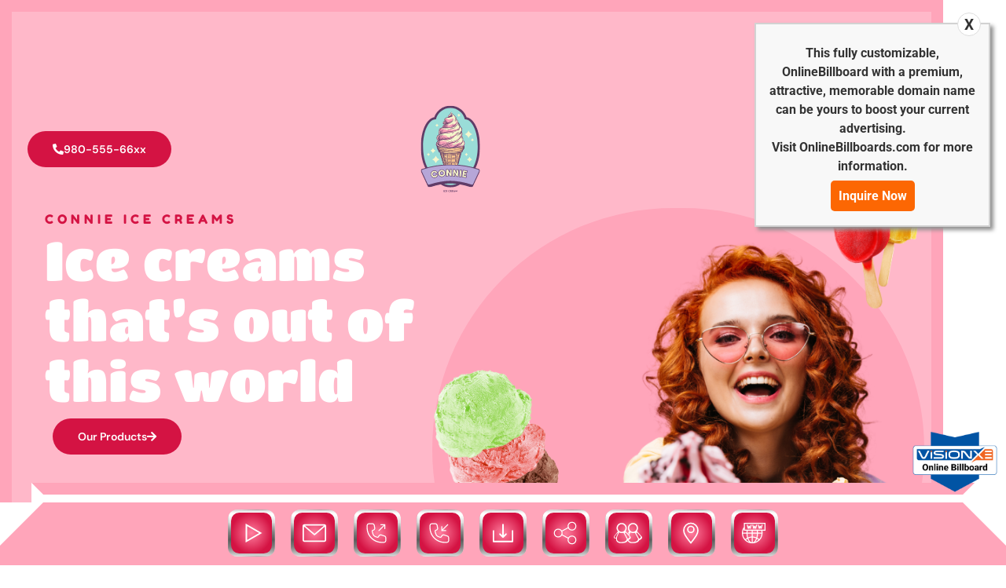

--- FILE ---
content_type: text/css; charset=UTF-8
request_url: http://icecream.tel/wp-content/uploads/elementor/css/post-6.css?ver=1767738116
body_size: 1062
content:
.elementor-kit-6{--e-global-color-primary:#6E6E6E;--e-global-color-secondary:#54595F;--e-global-color-text:#7A7A7A;--e-global-color-accent:#000000;--e-global-color-a78fa43:#3637A5;--e-global-color-58bbed8:#A18C6D;--e-global-color-33472e4:#F3CB47;--e-global-color-19a4480:#96F7FF;--e-global-color-e8dc17f:#F8C894;--e-global-color-b19c637:#1C500B;--e-global-color-7b1d516:#1A524E;--e-global-color-4a51adb:#F39422;--e-global-color-72e3ac1:#FFFFFF;--e-global-color-e13f6a0:#042848;--e-global-color-8d177e6:#F8D201;--e-global-color-1cc14f8:#C1FB36;--e-global-color-e6a4118:#074781;--e-global-color-c174045:#D2CBC4;--e-global-color-4f4021c:#164753;--e-global-color-324dd6b:#31572C;--e-global-color-7de4640:#A7C957;--e-global-color-756dd2b:#6E6E6E;--e-global-typography-primary-font-family:"Noto Serif";--e-global-typography-primary-font-weight:500;--e-global-typography-secondary-font-family:"Roboto Slab";--e-global-typography-secondary-font-weight:400;--e-global-typography-text-font-family:"Mulish";--e-global-typography-text-font-weight:400;--e-global-typography-accent-font-family:"Roboto";--e-global-typography-accent-font-weight:500;--e-global-typography-792cb26-font-family:"Open Sans";--e-global-typography-792cb26-font-size:30px;--e-global-typography-792cb26-font-weight:700;--e-preloader-animation-duration:1700ms;--e-preloader-delay:0ms;--e-preloader-color:#FFFFFF;--e-preloader-size:34px;--e-preloader-rotate:0deg;}.elementor-kit-6 e-page-transition{background-color:#FFBC7D;}.elementor-section.elementor-section-boxed > .elementor-container{max-width:1140px;}.e-con{--container-max-width:1140px;}.elementor-widget:not(:last-child){margin-block-end:20px;}.elementor-element{--widgets-spacing:20px 20px;--widgets-spacing-row:20px;--widgets-spacing-column:20px;}{}h1.entry-title{display:var(--page-title-display);}.site-header{padding-inline-end:0px;padding-inline-start:0px;}.site-footer .site-branding{flex-direction:column;align-items:stretch;}@media(max-width:1024px){.elementor-section.elementor-section-boxed > .elementor-container{max-width:1024px;}.e-con{--container-max-width:1024px;}}@media(max-width:767px){.elementor-section.elementor-section-boxed > .elementor-container{max-width:767px;}.e-con{--container-max-width:767px;}}

--- FILE ---
content_type: text/css; charset=UTF-8
request_url: http://icecream.tel/wp-content/uploads/elementor/css/post-23249.css?ver=1767739532
body_size: 12578
content:
.elementor-23249 .elementor-element.elementor-element-2c15e65 > .elementor-container{max-width:1200px;}.elementor-23249 .elementor-element.elementor-element-3308f50{--display:flex;--flex-direction:column;--container-widget-width:100%;--container-widget-height:initial;--container-widget-flex-grow:0;--container-widget-align-self:initial;--flex-wrap-mobile:wrap;--gap:0px 0px;--row-gap:0px;--column-gap:0px;--padding-top:0px;--padding-bottom:0px;--padding-left:0px;--padding-right:0px;}.elementor-23249 .elementor-element.elementor-element-59434e2{--display:flex;--gap:0px 0px;--row-gap:0px;--column-gap:0px;--margin-top:0px;--margin-bottom:0px;--margin-left:0px;--margin-right:0px;--padding-top:0px;--padding-bottom:0px;--padding-left:0px;--padding-right:0px;}.elementor-23249 .elementor-element.elementor-element-0589770{--display:flex;--flex-direction:column;--container-widget-width:calc( ( 1 - var( --container-widget-flex-grow ) ) * 100% );--container-widget-height:initial;--container-widget-flex-grow:0;--container-widget-align-self:initial;--flex-wrap-mobile:wrap;--align-items:stretch;--gap:10px 10px;--row-gap:10px;--column-gap:10px;--margin-top:0px;--margin-bottom:0px;--margin-left:0px;--margin-right:0px;--padding-top:100px;--padding-bottom:100px;--padding-left:20px;--padding-right:20px;}.elementor-23249 .elementor-element.elementor-element-0589770:not(.elementor-motion-effects-element-type-background), .elementor-23249 .elementor-element.elementor-element-0589770 > .elementor-motion-effects-container > .elementor-motion-effects-layer{background-color:#FFB8C9;}.elementor-23249 .elementor-element.elementor-element-cba533b{--display:flex;--flex-direction:row;--container-widget-width:initial;--container-widget-height:100%;--container-widget-flex-grow:1;--container-widget-align-self:stretch;--flex-wrap-mobile:wrap;--gap:0px 0px;--row-gap:0px;--column-gap:0px;--border-radius:0px 0px 0px 0px;--margin-top:0px;--margin-bottom:0px;--margin-left:0px;--margin-right:0px;--padding-top:0px;--padding-bottom:0px;--padding-left:0px;--padding-right:0px;}.elementor-widget-button .elementor-button{background-color:var( --e-global-color-accent );font-family:var( --e-global-typography-accent-font-family ), Sans-serif;font-weight:var( --e-global-typography-accent-font-weight );}.elementor-23249 .elementor-element.elementor-element-cc5d8e4 .elementor-button{background-color:#D41343;font-family:"DM Sans", Sans-serif;font-size:14px;font-weight:600;fill:#FFFFFF;color:#FFFFFF;border-style:solid;border-width:0px 0px 0px 0px;border-radius:30px 30px 30px 30px;padding:16px 32px 16px 32px;}.elementor-23249 .elementor-element.elementor-element-cc5d8e4 .elementor-button:hover, .elementor-23249 .elementor-element.elementor-element-cc5d8e4 .elementor-button:focus{background-color:#FEF5F6;color:#D41343;}.elementor-23249 .elementor-element.elementor-element-cc5d8e4{width:var( --container-widget-width, 41% );max-width:41%;--container-widget-width:41%;--container-widget-flex-grow:0;}.elementor-23249 .elementor-element.elementor-element-cc5d8e4 > .elementor-widget-container{margin:0px 0px 0px 0px;padding:0px 0px 0px 0px;}.elementor-23249 .elementor-element.elementor-element-cc5d8e4.elementor-element{--align-self:center;--order:-99999 /* order start hack */;}.elementor-23249 .elementor-element.elementor-element-cc5d8e4 .elementor-button .elementor-button-content-wrapper{gap:10px;}.elementor-23249 .elementor-element.elementor-element-cc5d8e4 .elementor-button:hover svg, .elementor-23249 .elementor-element.elementor-element-cc5d8e4 .elementor-button:focus svg{fill:#D41343;}.elementor-widget-image .widget-image-caption{color:var( --e-global-color-text );font-family:var( --e-global-typography-text-font-family ), Sans-serif;font-weight:var( --e-global-typography-text-font-weight );}.elementor-23249 .elementor-element.elementor-element-7d750fc{--display:flex;--flex-direction:row;--container-widget-width:initial;--container-widget-height:100%;--container-widget-flex-grow:1;--container-widget-align-self:stretch;--flex-wrap-mobile:wrap;--justify-content:flex-end;--gap:0px 0px;--row-gap:0px;--column-gap:0px;--margin-top:0px;--margin-bottom:0px;--margin-left:11px;--margin-right:0px;--padding-top:0px;--padding-bottom:0px;--padding-left:0px;--padding-right:0px;}.elementor-23249 .elementor-element.elementor-element-7d750fc.e-con{--flex-grow:0;--flex-shrink:0;}.elementor-23249 .elementor-element.elementor-element-1f54ed9{--display:flex;--justify-content:flex-end;--gap:0px 0px;--row-gap:0px;--column-gap:0px;--margin-top:0px;--margin-bottom:0px;--margin-left:11px;--margin-right:0px;--padding-top:0px;--padding-bottom:0px;--padding-left:0px;--padding-right:0px;}.elementor-23249 .elementor-element.elementor-element-1f54ed9.e-con{--flex-grow:0;--flex-shrink:0;}.elementor-widget-text-editor{font-family:var( --e-global-typography-text-font-family ), Sans-serif;font-weight:var( --e-global-typography-text-font-weight );color:var( --e-global-color-text );}.elementor-widget-text-editor.elementor-drop-cap-view-stacked .elementor-drop-cap{background-color:var( --e-global-color-primary );}.elementor-widget-text-editor.elementor-drop-cap-view-framed .elementor-drop-cap, .elementor-widget-text-editor.elementor-drop-cap-view-default .elementor-drop-cap{color:var( --e-global-color-primary );border-color:var( --e-global-color-primary );}.elementor-23249 .elementor-element.elementor-element-41be02b > .elementor-widget-container{margin:0px 0px -15px 0px;}.elementor-23249 .elementor-element.elementor-element-41be02b{font-family:"Fredoka One", Sans-serif;font-size:16px;font-weight:400;text-transform:uppercase;line-height:28.8px;letter-spacing:5px;color:#D41343;}.elementor-widget-heading .elementor-heading-title{font-family:var( --e-global-typography-primary-font-family ), Sans-serif;font-weight:var( --e-global-typography-primary-font-weight );color:var( --e-global-color-primary );}.elementor-23249 .elementor-element.elementor-element-88fb9fa > .elementor-widget-container{margin:0px 0px 0px 0px;}.elementor-23249 .elementor-element.elementor-element-88fb9fa .elementor-heading-title{font-family:"Titan One", Sans-serif;font-size:70px;font-weight:500;line-height:77px;color:#FFFFFF;}.elementor-23249 .elementor-element.elementor-element-053ffcc{--display:flex;--flex-direction:row;--container-widget-width:initial;--container-widget-height:100%;--container-widget-flex-grow:1;--container-widget-align-self:stretch;--flex-wrap-mobile:wrap;--justify-content:space-between;}.elementor-23249 .elementor-element.elementor-element-603e2f1 .elementor-button{background-color:#D41343;font-family:"DM Sans", Sans-serif;font-size:14px;font-weight:600;fill:#FFFFFF;color:#FFFFFF;border-style:solid;border-width:0px 0px 0px 0px;border-radius:30px 30px 30px 30px;padding:16px 32px 16px 32px;}.elementor-23249 .elementor-element.elementor-element-603e2f1 .elementor-button:hover, .elementor-23249 .elementor-element.elementor-element-603e2f1 .elementor-button:focus{background-color:#FFFFFF;color:#D41343;}.elementor-23249 .elementor-element.elementor-element-603e2f1{width:auto;max-width:auto;}.elementor-23249 .elementor-element.elementor-element-603e2f1 > .elementor-widget-container{margin:0px 0px 0px 0px;padding:0px 0px 0px 0px;}.elementor-23249 .elementor-element.elementor-element-603e2f1.elementor-element{--align-self:flex-start;}.elementor-23249 .elementor-element.elementor-element-603e2f1 .elementor-button-content-wrapper{flex-direction:row-reverse;}.elementor-23249 .elementor-element.elementor-element-603e2f1 .elementor-button .elementor-button-content-wrapper{gap:10px;}.elementor-23249 .elementor-element.elementor-element-603e2f1 .elementor-button:hover svg, .elementor-23249 .elementor-element.elementor-element-603e2f1 .elementor-button:focus svg{fill:#D41343;}.elementor-23249 .elementor-element.elementor-element-29a3c09 .elementor-button{background-color:#FFFFFF;font-family:var( --e-global-typography-accent-font-family ), Sans-serif;font-weight:var( --e-global-typography-accent-font-weight );fill:#D41343;color:#D41343;border-style:solid;border-width:0px 0px 0px 0px;border-radius:30px 30px 30px 30px;padding:16px 32px 16px 32px;}.elementor-23249 .elementor-element.elementor-element-29a3c09 .elementor-button:hover, .elementor-23249 .elementor-element.elementor-element-29a3c09 .elementor-button:focus{background-color:#D41343;color:#FFFFFF;}.elementor-23249 .elementor-element.elementor-element-29a3c09{width:auto;max-width:auto;}.elementor-23249 .elementor-element.elementor-element-29a3c09 > .elementor-widget-container{margin:0px 0px 0px 0px;padding:0px 0px 0px 0px;}.elementor-23249 .elementor-element.elementor-element-29a3c09.elementor-element{--align-self:center;}.elementor-23249 .elementor-element.elementor-element-29a3c09 .elementor-button-content-wrapper{flex-direction:row-reverse;}.elementor-23249 .elementor-element.elementor-element-29a3c09 .elementor-button .elementor-button-content-wrapper{gap:10px;}.elementor-23249 .elementor-element.elementor-element-29a3c09 .elementor-button:hover svg, .elementor-23249 .elementor-element.elementor-element-29a3c09 .elementor-button:focus svg{fill:#FFFFFF;}.elementor-23249 .elementor-element.elementor-element-747ac07{--display:flex;--flex-direction:row;--container-widget-width:calc( ( 1 - var( --container-widget-flex-grow ) ) * 100% );--container-widget-height:100%;--container-widget-flex-grow:1;--container-widget-align-self:stretch;--flex-wrap-mobile:wrap;--align-items:stretch;--gap:10px 10px;--row-gap:10px;--column-gap:10px;--margin-top:70px;--margin-bottom:0px;--margin-left:0px;--margin-right:0px;--padding-top:0px;--padding-bottom:0px;--padding-left:0px;--padding-right:0px;}.elementor-23249 .elementor-element.elementor-element-451d983{--display:flex;--flex-direction:row;--container-widget-width:initial;--container-widget-height:100%;--container-widget-flex-grow:1;--container-widget-align-self:stretch;--flex-wrap-mobile:wrap;--justify-content:space-around;--padding-top:0px;--padding-bottom:0px;--padding-left:0px;--padding-right:0px;}.elementor-widget-counter .elementor-counter-number-wrapper{color:var( --e-global-color-primary );font-family:var( --e-global-typography-primary-font-family ), Sans-serif;font-weight:var( --e-global-typography-primary-font-weight );}.elementor-widget-counter .elementor-counter-title{color:var( --e-global-color-secondary );font-family:var( --e-global-typography-secondary-font-family ), Sans-serif;font-weight:var( --e-global-typography-secondary-font-weight );}.elementor-23249 .elementor-element.elementor-element-5dfbf4d .elementor-counter{gap:0px;}.elementor-23249 .elementor-element.elementor-element-5dfbf4d .elementor-counter-number-wrapper{gap:0px;color:#D41343;font-family:"Titan One", Sans-serif;font-size:45px;font-weight:500;line-height:58.8px;}.elementor-23249 .elementor-element.elementor-element-5dfbf4d .elementor-counter-title{color:#FFFFFF;font-family:"DM Sans", Sans-serif;font-size:15px;font-weight:500;}.elementor-23249 .elementor-element.elementor-element-8554bf3 .elementor-counter-number-wrapper{color:#D41343;font-family:"Titan One", Sans-serif;font-size:45px;font-weight:500;line-height:58.8px;}.elementor-23249 .elementor-element.elementor-element-8554bf3 .elementor-counter-title{color:#FFFFFF;font-family:"DM Sans", Sans-serif;font-size:15px;font-weight:500;}.elementor-23249 .elementor-element.elementor-element-b1133ed{--display:flex;--justify-content:flex-end;--gap:0px 0px;--row-gap:0px;--column-gap:0px;--overlay-opacity:1;--border-radius:500px 500px 500px 500px;--margin-top:0px;--margin-bottom:0px;--margin-left:0px;--margin-right:0px;--padding-top:0px;--padding-bottom:0px;--padding-left:0px;--padding-right:0px;}.elementor-23249 .elementor-element.elementor-element-b1133ed:not(.elementor-motion-effects-element-type-background), .elementor-23249 .elementor-element.elementor-element-b1133ed > .elementor-motion-effects-container > .elementor-motion-effects-layer{background-color:#FFA5BA;}.elementor-23249 .elementor-element.elementor-element-b1133ed::before, .elementor-23249 .elementor-element.elementor-element-b1133ed > .elementor-background-video-container::before, .elementor-23249 .elementor-element.elementor-element-b1133ed > .e-con-inner > .elementor-background-video-container::before, .elementor-23249 .elementor-element.elementor-element-b1133ed > .elementor-background-slideshow::before, .elementor-23249 .elementor-element.elementor-element-b1133ed > .e-con-inner > .elementor-background-slideshow::before, .elementor-23249 .elementor-element.elementor-element-b1133ed > .elementor-motion-effects-container > .elementor-motion-effects-layer::before{--background-overlay:'';}.elementor-23249 .elementor-element.elementor-element-a010c32 > .elementor-widget-container{margin:18px 0px 0px 0px;padding:0px 0px 0px 0px;}body:not(.rtl) .elementor-23249 .elementor-element.elementor-element-a010c32{left:2px;}body.rtl .elementor-23249 .elementor-element.elementor-element-a010c32{right:2px;}.elementor-23249 .elementor-element.elementor-element-a010c32{top:188px;z-index:1;text-align:start;}.elementor-23249 .elementor-element.elementor-element-a010c32 img{width:40%;}.elementor-23249 .elementor-element.elementor-element-0bf2783 > .elementor-widget-container{margin:0px 0px 0px 0px;}body:not(.rtl) .elementor-23249 .elementor-element.elementor-element-0bf2783{left:84px;}body.rtl .elementor-23249 .elementor-element.elementor-element-0bf2783{right:84px;}.elementor-23249 .elementor-element.elementor-element-0bf2783{top:-83px;z-index:1;text-align:end;}.elementor-23249 .elementor-element.elementor-element-0bf2783 img{width:22%;}.elementor-23249 .elementor-element.elementor-element-536f0ff > .elementor-widget-container{margin:0px 0px -100px 0px;}.elementor-23249 .elementor-element.elementor-element-536f0ff{z-index:5;text-align:center;}.elementor-23249 .elementor-element.elementor-element-536f0ff img{width:100%;}.elementor-23249 .elementor-element.elementor-element-f1884ae{--display:flex;--flex-direction:column;--container-widget-width:calc( ( 1 - var( --container-widget-flex-grow ) ) * 100% );--container-widget-height:initial;--container-widget-flex-grow:0;--container-widget-align-self:initial;--flex-wrap-mobile:wrap;--align-items:center;--gap:10px 10px;--row-gap:10px;--column-gap:10px;--margin-top:0px;--margin-bottom:0px;--margin-left:0px;--margin-right:0px;--padding-top:30px;--padding-bottom:100px;--padding-left:20px;--padding-right:20px;}.elementor-23249 .elementor-element.elementor-element-f1884ae > .elementor-shape-bottom svg, .elementor-23249 .elementor-element.elementor-element-f1884ae > .e-con-inner > .elementor-shape-bottom svg{height:16px;}.elementor-23249 .elementor-element.elementor-element-8d9176b{--display:flex;--flex-direction:row;--container-widget-width:initial;--container-widget-height:100%;--container-widget-flex-grow:1;--container-widget-align-self:stretch;--flex-wrap-mobile:wrap;--margin-top:50px;--margin-bottom:50px;--margin-left:50px;--margin-right:15px;--padding-top:0px;--padding-bottom:0px;--padding-left:0px;--padding-right:0px;}.elementor-23249 .elementor-element.elementor-element-ecdecab{--display:flex;--justify-content:space-between;--border-radius:20px 20px 20px 20px;--margin-top:0px;--margin-bottom:0px;--margin-left:0px;--margin-right:50px;--padding-top:0px;--padding-bottom:0px;--padding-left:0px;--padding-right:0px;}.elementor-23249 .elementor-element.elementor-element-ecdecab:not(.elementor-motion-effects-element-type-background), .elementor-23249 .elementor-element.elementor-element-ecdecab > .elementor-motion-effects-container > .elementor-motion-effects-layer{background-image:url("https://icecream.tel/wp-content/uploads/2024/12/side-view-of-stylish-asian-woman-eating-popsicle-i-B5YSVSW-1.jpg");background-position:center center;background-size:cover;}.elementor-23249 .elementor-element.elementor-element-d510339 > .elementor-widget-container{margin:-60px 0px 0px 8px;}.elementor-23249 .elementor-element.elementor-element-d510339{text-align:start;}.elementor-23249 .elementor-element.elementor-element-d510339 img{width:30%;}.elementor-23249 .elementor-element.elementor-element-0468807{--display:flex;--flex-direction:row;--container-widget-width:calc( ( 1 - var( --container-widget-flex-grow ) ) * 100% );--container-widget-height:100%;--container-widget-flex-grow:1;--container-widget-align-self:stretch;--flex-wrap-mobile:wrap;--align-items:stretch;--gap:10px 10px;--row-gap:10px;--column-gap:10px;--margin-top:0px;--margin-bottom:-50px;--margin-left:0px;--margin-right:0px;--padding-top:0%;--padding-bottom:0%;--padding-left:50%;--padding-right:0%;}.elementor-23249 .elementor-element.elementor-element-c4cc462{--display:flex;--margin-top:0px;--margin-bottom:0px;--margin-left:60px;--margin-right:-60px;--padding-top:80px;--padding-bottom:80px;--padding-left:0px;--padding-right:0px;}.elementor-23249 .elementor-element.elementor-element-c4cc462:not(.elementor-motion-effects-element-type-background), .elementor-23249 .elementor-element.elementor-element-c4cc462 > .elementor-motion-effects-container > .elementor-motion-effects-layer{background-image:url("https://icecream.tel/wp-content/uploads/2024/12/bowl-with-ice-cream-scoops-on-white-wooden-table-CMWPFEU-1.png");background-position:center center;background-size:cover;}.elementor-23249 .elementor-element.elementor-element-4524a85{--display:flex;--margin-top:50px;--margin-bottom:50px;--margin-left:50px;--margin-right:15px;--padding-top:0px;--padding-bottom:0px;--padding-left:0px;--padding-right:0px;}.elementor-23249 .elementor-element.elementor-element-a571129 > .elementor-widget-container{margin:0px 0px -15px 0px;}.elementor-23249 .elementor-element.elementor-element-a571129{font-family:"Fredoka One", Sans-serif;font-size:16px;font-weight:400;text-transform:uppercase;line-height:28.8px;letter-spacing:5px;color:#D41343;}.elementor-23249 .elementor-element.elementor-element-8ede8cd .elementor-heading-title{font-family:"Titan One", Sans-serif;font-size:45px;font-weight:500;text-transform:uppercase;line-height:58.8px;color:#D41343;}.elementor-23249 .elementor-element.elementor-element-4514e4d > .elementor-widget-container{margin:0px 0px 0px 0px;}.elementor-23249 .elementor-element.elementor-element-4514e4d{font-family:"DM Sans", Sans-serif;font-size:15px;font-weight:500;line-height:27px;color:#655D5F;}.elementor-23249 .elementor-element.elementor-element-4127051{--display:flex;--flex-direction:row;--container-widget-width:calc( ( 1 - var( --container-widget-flex-grow ) ) * 100% );--container-widget-height:100%;--container-widget-flex-grow:1;--container-widget-align-self:stretch;--flex-wrap-mobile:wrap;--align-items:stretch;--gap:10px 10px;--row-gap:10px;--column-gap:10px;--margin-top:0px;--margin-bottom:50px;--margin-left:0px;--margin-right:0px;}.elementor-23249 .elementor-element.elementor-element-503654a{--display:flex;--margin-top:0px;--margin-bottom:0px;--margin-left:0px;--margin-right:0px;--padding-top:0px;--padding-bottom:0px;--padding-left:0px;--padding-right:0px;}.elementor-widget-icon-list .elementor-icon-list-item:not(:last-child):after{border-color:var( --e-global-color-text );}.elementor-widget-icon-list .elementor-icon-list-icon i{color:var( --e-global-color-primary );}.elementor-widget-icon-list .elementor-icon-list-icon svg{fill:var( --e-global-color-primary );}.elementor-widget-icon-list .elementor-icon-list-item > .elementor-icon-list-text, .elementor-widget-icon-list .elementor-icon-list-item > a{font-family:var( --e-global-typography-text-font-family ), Sans-serif;font-weight:var( --e-global-typography-text-font-weight );}.elementor-widget-icon-list .elementor-icon-list-text{color:var( --e-global-color-secondary );}.elementor-23249 .elementor-element.elementor-element-2155a46 .elementor-icon-list-items:not(.elementor-inline-items) .elementor-icon-list-item:not(:last-child){padding-block-end:calc(6px/2);}.elementor-23249 .elementor-element.elementor-element-2155a46 .elementor-icon-list-items:not(.elementor-inline-items) .elementor-icon-list-item:not(:first-child){margin-block-start:calc(6px/2);}.elementor-23249 .elementor-element.elementor-element-2155a46 .elementor-icon-list-items.elementor-inline-items .elementor-icon-list-item{margin-inline:calc(6px/2);}.elementor-23249 .elementor-element.elementor-element-2155a46 .elementor-icon-list-items.elementor-inline-items{margin-inline:calc(-6px/2);}.elementor-23249 .elementor-element.elementor-element-2155a46 .elementor-icon-list-items.elementor-inline-items .elementor-icon-list-item:after{inset-inline-end:calc(-6px/2);}.elementor-23249 .elementor-element.elementor-element-2155a46 .elementor-icon-list-icon i{color:#FFA5BA;transition:color 0.3s;}.elementor-23249 .elementor-element.elementor-element-2155a46 .elementor-icon-list-icon svg{fill:#FFA5BA;transition:fill 0.3s;}.elementor-23249 .elementor-element.elementor-element-2155a46{--e-icon-list-icon-size:14px;--icon-vertical-offset:0px;}.elementor-23249 .elementor-element.elementor-element-2155a46 .elementor-icon-list-icon{padding-inline-end:15px;}.elementor-23249 .elementor-element.elementor-element-2155a46 .elementor-icon-list-item > .elementor-icon-list-text, .elementor-23249 .elementor-element.elementor-element-2155a46 .elementor-icon-list-item > a{font-family:"DM Sans", Sans-serif;font-size:15px;font-weight:500;line-height:27px;}.elementor-23249 .elementor-element.elementor-element-2155a46 .elementor-icon-list-text{color:#0E0E0E;transition:color 0.3s;}.elementor-23249 .elementor-element.elementor-element-3df92a9{--display:flex;--margin-top:0px;--margin-bottom:0px;--margin-left:0px;--margin-right:0px;--padding-top:0px;--padding-bottom:0px;--padding-left:0px;--padding-right:0px;}.elementor-23249 .elementor-element.elementor-element-21c5927 .elementor-icon-list-items:not(.elementor-inline-items) .elementor-icon-list-item:not(:last-child){padding-block-end:calc(6px/2);}.elementor-23249 .elementor-element.elementor-element-21c5927 .elementor-icon-list-items:not(.elementor-inline-items) .elementor-icon-list-item:not(:first-child){margin-block-start:calc(6px/2);}.elementor-23249 .elementor-element.elementor-element-21c5927 .elementor-icon-list-items.elementor-inline-items .elementor-icon-list-item{margin-inline:calc(6px/2);}.elementor-23249 .elementor-element.elementor-element-21c5927 .elementor-icon-list-items.elementor-inline-items{margin-inline:calc(-6px/2);}.elementor-23249 .elementor-element.elementor-element-21c5927 .elementor-icon-list-items.elementor-inline-items .elementor-icon-list-item:after{inset-inline-end:calc(-6px/2);}.elementor-23249 .elementor-element.elementor-element-21c5927 .elementor-icon-list-icon i{color:#FFA5BA;transition:color 0.3s;}.elementor-23249 .elementor-element.elementor-element-21c5927 .elementor-icon-list-icon svg{fill:#FFA5BA;transition:fill 0.3s;}.elementor-23249 .elementor-element.elementor-element-21c5927{--e-icon-list-icon-size:14px;--icon-vertical-offset:0px;}.elementor-23249 .elementor-element.elementor-element-21c5927 .elementor-icon-list-icon{padding-inline-end:15px;}.elementor-23249 .elementor-element.elementor-element-21c5927 .elementor-icon-list-item > .elementor-icon-list-text, .elementor-23249 .elementor-element.elementor-element-21c5927 .elementor-icon-list-item > a{font-family:"DM Sans", Sans-serif;font-size:15px;font-weight:500;line-height:27px;}.elementor-23249 .elementor-element.elementor-element-21c5927 .elementor-icon-list-text{color:#0E0E0E;transition:color 0.3s;}.elementor-23249 .elementor-element.elementor-element-ab85137 .elementor-button{background-color:#D41343;font-family:"DM Sans", Sans-serif;font-size:14px;font-weight:600;fill:#FFFFFF;color:#FFFFFF;border-style:solid;border-width:0px 0px 0px 0px;border-radius:30px 30px 30px 30px;padding:16px 32px 16px 32px;}.elementor-23249 .elementor-element.elementor-element-ab85137 .elementor-button:hover, .elementor-23249 .elementor-element.elementor-element-ab85137 .elementor-button:focus{background-color:#FEF5F6;color:#D41343;}.elementor-23249 .elementor-element.elementor-element-ab85137{width:auto;max-width:auto;}.elementor-23249 .elementor-element.elementor-element-ab85137 > .elementor-widget-container{margin:0px 0px 0px 0px;padding:0px 0px 0px 0px;}.elementor-23249 .elementor-element.elementor-element-ab85137.elementor-element{--align-self:flex-start;}.elementor-23249 .elementor-element.elementor-element-ab85137 .elementor-button-content-wrapper{flex-direction:row-reverse;}.elementor-23249 .elementor-element.elementor-element-ab85137 .elementor-button .elementor-button-content-wrapper{gap:10px;}.elementor-23249 .elementor-element.elementor-element-ab85137 .elementor-button:hover svg, .elementor-23249 .elementor-element.elementor-element-ab85137 .elementor-button:focus svg{fill:#D41343;}.elementor-23249 .elementor-element.elementor-element-1ad6de6{--display:flex;--flex-direction:row;--container-widget-width:calc( ( 1 - var( --container-widget-flex-grow ) ) * 100% );--container-widget-height:100%;--container-widget-flex-grow:1;--container-widget-align-self:stretch;--flex-wrap-mobile:wrap;--align-items:stretch;--gap:10px 10px;--row-gap:10px;--column-gap:10px;--padding-top:100px;--padding-bottom:100px;--padding-left:20px;--padding-right:20px;}.elementor-23249 .elementor-element.elementor-element-1ad6de6:not(.elementor-motion-effects-element-type-background), .elementor-23249 .elementor-element.elementor-element-1ad6de6 > .elementor-motion-effects-container > .elementor-motion-effects-layer{background-color:#FEF5F6;}.elementor-23249 .elementor-element.elementor-element-1ad6de6 > .elementor-shape-top svg, .elementor-23249 .elementor-element.elementor-element-1ad6de6 > .e-con-inner > .elementor-shape-top svg{height:16px;}.elementor-23249 .elementor-element.elementor-element-1ad6de6 > .elementor-shape-bottom .elementor-shape-fill, .elementor-23249 .elementor-element.elementor-element-1ad6de6 > .e-con-inner > .elementor-shape-bottom .elementor-shape-fill{fill:#FFFFFF;}.elementor-23249 .elementor-element.elementor-element-1ad6de6 > .elementor-shape-bottom svg, .elementor-23249 .elementor-element.elementor-element-1ad6de6 > .e-con-inner > .elementor-shape-bottom svg{height:16px;transform:translateX(-50%) rotateY(180deg);}.elementor-23249 .elementor-element.elementor-element-922c695{--display:flex;--padding-top:0px;--padding-bottom:0px;--padding-left:0px;--padding-right:0px;}.elementor-23249 .elementor-element.elementor-element-cb1b328 > .elementor-widget-container{margin:0px 0px -15px 0px;}.elementor-23249 .elementor-element.elementor-element-cb1b328{text-align:center;font-family:"Fredoka One", Sans-serif;font-weight:400;text-transform:uppercase;letter-spacing:5px;color:#FFA5BA;}.elementor-23249 .elementor-element.elementor-element-f579435{text-align:center;}.elementor-23249 .elementor-element.elementor-element-f579435 .elementor-heading-title{font-family:"Titan One", Sans-serif;font-size:45px;font-weight:500;text-transform:uppercase;line-height:58.8px;color:#D41343;}.elementor-23249 .elementor-element.elementor-element-e79f07b{--display:flex;--flex-direction:row;--container-widget-width:calc( ( 1 - var( --container-widget-flex-grow ) ) * 100% );--container-widget-height:100%;--container-widget-flex-grow:1;--container-widget-align-self:stretch;--flex-wrap-mobile:wrap;--justify-content:flex-start;--align-items:stretch;--gap:10px 10px;--row-gap:10px;--column-gap:10px;}.elementor-23249 .elementor-element.elementor-element-2b9f187{--display:flex;--gap:20px 20px;--row-gap:20px;--column-gap:20px;--overlay-opacity:0.8;--border-radius:20px 20px 20px 20px;--margin-top:0px;--margin-bottom:0px;--margin-left:0px;--margin-right:15px;--padding-top:25px;--padding-bottom:25px;--padding-left:25px;--padding-right:25px;}.elementor-23249 .elementor-element.elementor-element-2b9f187:not(.elementor-motion-effects-element-type-background), .elementor-23249 .elementor-element.elementor-element-2b9f187 > .elementor-motion-effects-container > .elementor-motion-effects-layer{background-image:url("https://icecream.tel/wp-content/uploads/2024/12/concept-of-summer-food-ice-cream-close-up-VGYJ5PJ.jpg");background-position:center center;background-size:cover;}.elementor-23249 .elementor-element.elementor-element-2b9f187::before, .elementor-23249 .elementor-element.elementor-element-2b9f187 > .elementor-background-video-container::before, .elementor-23249 .elementor-element.elementor-element-2b9f187 > .e-con-inner > .elementor-background-video-container::before, .elementor-23249 .elementor-element.elementor-element-2b9f187 > .elementor-background-slideshow::before, .elementor-23249 .elementor-element.elementor-element-2b9f187 > .e-con-inner > .elementor-background-slideshow::before, .elementor-23249 .elementor-element.elementor-element-2b9f187 > .elementor-motion-effects-container > .elementor-motion-effects-layer::before{background-color:transparent;--background-overlay:'';background-image:linear-gradient(180deg, #00000063 0%, #F50039 100%);}.elementor-23249 .elementor-element.elementor-element-2b9f187:hover::before, .elementor-23249 .elementor-element.elementor-element-2b9f187:hover > .elementor-background-video-container::before, .elementor-23249 .elementor-element.elementor-element-2b9f187:hover > .e-con-inner > .elementor-background-video-container::before, .elementor-23249 .elementor-element.elementor-element-2b9f187 > .elementor-background-slideshow:hover::before, .elementor-23249 .elementor-element.elementor-element-2b9f187 > .e-con-inner > .elementor-background-slideshow:hover::before{background-color:#FFA5BA50;--background-overlay:'';}.elementor-23249 .elementor-element.elementor-element-2b9f187:hover{--overlay-opacity:0.9;}.elementor-23249 .elementor-element.elementor-element-2b9f187, .elementor-23249 .elementor-element.elementor-element-2b9f187::before{--overlay-transition:0.4s;}.elementor-23249 .elementor-element.elementor-element-8d61148{text-align:end;}.elementor-23249 .elementor-element.elementor-element-8d61148 img{width:30%;border-radius:100px 100px 100px 100px;}.elementor-23249 .elementor-element.elementor-element-fd2faeb{--spacer-size:100px;}.elementor-23249 .elementor-element.elementor-element-098320f > .elementor-widget-container{margin:0px 0px -5px 0px;}.elementor-23249 .elementor-element.elementor-element-098320f .elementor-heading-title{font-family:"Titan One", Sans-serif;font-size:22px;font-weight:500;text-transform:uppercase;line-height:28.6px;color:#FFFFFF;}.elementor-23249 .elementor-element.elementor-element-1542c7c > .elementor-widget-container{margin:-10px 0px -20px 0px;}.elementor-23249 .elementor-element.elementor-element-1542c7c{font-family:"DM Sans", Sans-serif;font-size:15px;font-weight:500;line-height:27px;color:#FFFFFF;}.elementor-23249 .elementor-element.elementor-element-6cecad1{--display:flex;--overlay-opacity:0.8;--border-radius:20px 20px 20px 20px;--margin-top:0px;--margin-bottom:0px;--margin-left:5px;--margin-right:10px;--padding-top:25px;--padding-bottom:25px;--padding-left:25px;--padding-right:25px;}.elementor-23249 .elementor-element.elementor-element-6cecad1:not(.elementor-motion-effects-element-type-background), .elementor-23249 .elementor-element.elementor-element-6cecad1 > .elementor-motion-effects-container > .elementor-motion-effects-layer{background-image:url("https://icecream.tel/wp-content/uploads/2024/12/female-hand-holds-a-brown-cardboard-bags-on-blue-b-A4SFKGQ.jpg");background-position:center center;background-size:cover;}.elementor-23249 .elementor-element.elementor-element-6cecad1::before, .elementor-23249 .elementor-element.elementor-element-6cecad1 > .elementor-background-video-container::before, .elementor-23249 .elementor-element.elementor-element-6cecad1 > .e-con-inner > .elementor-background-video-container::before, .elementor-23249 .elementor-element.elementor-element-6cecad1 > .elementor-background-slideshow::before, .elementor-23249 .elementor-element.elementor-element-6cecad1 > .e-con-inner > .elementor-background-slideshow::before, .elementor-23249 .elementor-element.elementor-element-6cecad1 > .elementor-motion-effects-container > .elementor-motion-effects-layer::before{background-color:transparent;--background-overlay:'';background-image:linear-gradient(180deg, #00000063 0%, #F50039 100%);}.elementor-23249 .elementor-element.elementor-element-6cecad1:hover::before, .elementor-23249 .elementor-element.elementor-element-6cecad1:hover > .elementor-background-video-container::before, .elementor-23249 .elementor-element.elementor-element-6cecad1:hover > .e-con-inner > .elementor-background-video-container::before, .elementor-23249 .elementor-element.elementor-element-6cecad1 > .elementor-background-slideshow:hover::before, .elementor-23249 .elementor-element.elementor-element-6cecad1 > .e-con-inner > .elementor-background-slideshow:hover::before{background-color:#FFA5BA50;--background-overlay:'';}.elementor-23249 .elementor-element.elementor-element-6cecad1:hover{--overlay-opacity:0.9;}.elementor-23249 .elementor-element.elementor-element-6cecad1, .elementor-23249 .elementor-element.elementor-element-6cecad1::before{--overlay-transition:0.4s;}.elementor-23249 .elementor-element.elementor-element-bffb464{text-align:end;}.elementor-23249 .elementor-element.elementor-element-bffb464 img{width:30%;border-radius:100px 100px 100px 100px;}.elementor-23249 .elementor-element.elementor-element-5c552b1{--spacer-size:100px;}.elementor-23249 .elementor-element.elementor-element-8f04e6d > .elementor-widget-container{margin:0px 0px -5px 0px;}.elementor-23249 .elementor-element.elementor-element-8f04e6d .elementor-heading-title{font-family:"Titan One", Sans-serif;font-size:22px;font-weight:500;text-transform:uppercase;line-height:28.6px;color:#FFFFFF;}.elementor-23249 .elementor-element.elementor-element-d729780 > .elementor-widget-container{margin:-10px 0px -20px 0px;}.elementor-23249 .elementor-element.elementor-element-d729780{font-family:"DM Sans", Sans-serif;font-size:15px;font-weight:500;line-height:27px;color:#FFFFFF;}.elementor-23249 .elementor-element.elementor-element-db7483f{--display:flex;--overlay-opacity:0.8;--border-radius:20px 20px 20px 20px;--margin-top:0px;--margin-bottom:0px;--margin-left:10px;--margin-right:5px;--padding-top:25px;--padding-bottom:25px;--padding-left:25px;--padding-right:25px;}.elementor-23249 .elementor-element.elementor-element-db7483f:not(.elementor-motion-effects-element-type-background), .elementor-23249 .elementor-element.elementor-element-db7483f > .elementor-motion-effects-container > .elementor-motion-effects-layer{background-image:url("https://icecream.tel/wp-content/uploads/2024/12/ian-dooley-TLD6iCOlyb0-unsplash.jpg");background-position:center center;background-size:cover;}.elementor-23249 .elementor-element.elementor-element-db7483f::before, .elementor-23249 .elementor-element.elementor-element-db7483f > .elementor-background-video-container::before, .elementor-23249 .elementor-element.elementor-element-db7483f > .e-con-inner > .elementor-background-video-container::before, .elementor-23249 .elementor-element.elementor-element-db7483f > .elementor-background-slideshow::before, .elementor-23249 .elementor-element.elementor-element-db7483f > .e-con-inner > .elementor-background-slideshow::before, .elementor-23249 .elementor-element.elementor-element-db7483f > .elementor-motion-effects-container > .elementor-motion-effects-layer::before{background-color:transparent;--background-overlay:'';background-image:linear-gradient(180deg, #00000063 0%, #F50039 100%);}.elementor-23249 .elementor-element.elementor-element-db7483f:hover::before, .elementor-23249 .elementor-element.elementor-element-db7483f:hover > .elementor-background-video-container::before, .elementor-23249 .elementor-element.elementor-element-db7483f:hover > .e-con-inner > .elementor-background-video-container::before, .elementor-23249 .elementor-element.elementor-element-db7483f > .elementor-background-slideshow:hover::before, .elementor-23249 .elementor-element.elementor-element-db7483f > .e-con-inner > .elementor-background-slideshow:hover::before{background-color:#FFA5BA50;--background-overlay:'';}.elementor-23249 .elementor-element.elementor-element-db7483f:hover{--overlay-opacity:0.9;}.elementor-23249 .elementor-element.elementor-element-db7483f, .elementor-23249 .elementor-element.elementor-element-db7483f::before{--overlay-transition:0.4s;}.elementor-23249 .elementor-element.elementor-element-7168f0b{text-align:end;}.elementor-23249 .elementor-element.elementor-element-7168f0b img{width:30%;border-radius:100px 100px 100px 100px;}.elementor-23249 .elementor-element.elementor-element-446cc34{--spacer-size:100px;}.elementor-23249 .elementor-element.elementor-element-2493a1a > .elementor-widget-container{margin:0px 0px -5px 0px;}.elementor-23249 .elementor-element.elementor-element-2493a1a .elementor-heading-title{font-family:"Titan One", Sans-serif;font-size:22px;font-weight:500;text-transform:uppercase;line-height:28.6px;color:#FFFFFF;}.elementor-23249 .elementor-element.elementor-element-5e34f27 > .elementor-widget-container{margin:-10px 0px -20px 0px;}.elementor-23249 .elementor-element.elementor-element-5e34f27{font-family:"DM Sans", Sans-serif;font-size:15px;font-weight:500;line-height:27px;color:#FFFFFF;}.elementor-23249 .elementor-element.elementor-element-5d44fce{--display:flex;--overlay-opacity:0.8;--border-radius:20px 20px 20px 20px;--margin-top:0px;--margin-bottom:0px;--margin-left:15px;--margin-right:0px;--padding-top:25px;--padding-bottom:25px;--padding-left:25px;--padding-right:25px;}.elementor-23249 .elementor-element.elementor-element-5d44fce:not(.elementor-motion-effects-element-type-background), .elementor-23249 .elementor-element.elementor-element-5d44fce > .elementor-motion-effects-container > .elementor-motion-effects-layer{background-image:url("https://icecream.tel/wp-content/uploads/2024/12/berry-vanilla-and-chocolate-ice-cream-sundae-NKDCJDQ.jpg");background-position:center center;background-size:cover;}.elementor-23249 .elementor-element.elementor-element-5d44fce::before, .elementor-23249 .elementor-element.elementor-element-5d44fce > .elementor-background-video-container::before, .elementor-23249 .elementor-element.elementor-element-5d44fce > .e-con-inner > .elementor-background-video-container::before, .elementor-23249 .elementor-element.elementor-element-5d44fce > .elementor-background-slideshow::before, .elementor-23249 .elementor-element.elementor-element-5d44fce > .e-con-inner > .elementor-background-slideshow::before, .elementor-23249 .elementor-element.elementor-element-5d44fce > .elementor-motion-effects-container > .elementor-motion-effects-layer::before{background-color:transparent;--background-overlay:'';background-image:linear-gradient(180deg, #00000063 0%, #F50039 100%);}.elementor-23249 .elementor-element.elementor-element-5d44fce:hover::before, .elementor-23249 .elementor-element.elementor-element-5d44fce:hover > .elementor-background-video-container::before, .elementor-23249 .elementor-element.elementor-element-5d44fce:hover > .e-con-inner > .elementor-background-video-container::before, .elementor-23249 .elementor-element.elementor-element-5d44fce > .elementor-background-slideshow:hover::before, .elementor-23249 .elementor-element.elementor-element-5d44fce > .e-con-inner > .elementor-background-slideshow:hover::before{background-color:#FFA5BA50;--background-overlay:'';}.elementor-23249 .elementor-element.elementor-element-5d44fce:hover{--overlay-opacity:0.9;}.elementor-23249 .elementor-element.elementor-element-5d44fce, .elementor-23249 .elementor-element.elementor-element-5d44fce::before{--overlay-transition:0.4s;}.elementor-23249 .elementor-element.elementor-element-0e40ee4{text-align:end;}.elementor-23249 .elementor-element.elementor-element-0e40ee4 img{width:30%;border-radius:100px 100px 100px 100px;}.elementor-23249 .elementor-element.elementor-element-c8a9733{--spacer-size:100px;}.elementor-23249 .elementor-element.elementor-element-15fa59a > .elementor-widget-container{margin:0px 0px -5px 0px;}.elementor-23249 .elementor-element.elementor-element-15fa59a .elementor-heading-title{font-family:"Titan One", Sans-serif;font-size:22px;font-weight:500;text-transform:uppercase;line-height:28.6px;color:#FFFFFF;}.elementor-23249 .elementor-element.elementor-element-29ad6fe > .elementor-widget-container{margin:-10px 0px -20px 0px;}.elementor-23249 .elementor-element.elementor-element-29ad6fe{font-family:"DM Sans", Sans-serif;font-size:15px;font-weight:500;line-height:27px;color:#FFFFFF;}.elementor-23249 .elementor-element.elementor-element-993923d{--display:flex;--flex-direction:row;--container-widget-width:calc( ( 1 - var( --container-widget-flex-grow ) ) * 100% );--container-widget-height:100%;--container-widget-flex-grow:1;--container-widget-align-self:stretch;--flex-wrap-mobile:wrap;--align-items:stretch;--gap:10px 10px;--row-gap:10px;--column-gap:10px;--padding-top:100px;--padding-bottom:100px;--padding-left:0px;--padding-right:0px;}.elementor-23249 .elementor-element.elementor-element-5d05de8{--display:flex;--padding-top:0px;--padding-bottom:0px;--padding-left:0px;--padding-right:0px;}.elementor-23249 .elementor-element.elementor-element-35eec1e > .elementor-widget-container{margin:0px 0px -15px 0px;}.elementor-23249 .elementor-element.elementor-element-35eec1e{text-align:center;font-family:"Fredoka One", Sans-serif;font-weight:400;text-transform:uppercase;letter-spacing:5px;color:#FFA5BA;}.elementor-23249 .elementor-element.elementor-element-39c6648{--display:flex;--flex-direction:row;--container-widget-width:calc( ( 1 - var( --container-widget-flex-grow ) ) * 100% );--container-widget-height:100%;--container-widget-flex-grow:1;--container-widget-align-self:stretch;--flex-wrap-mobile:wrap;--align-items:stretch;--gap:10px 10px;--row-gap:10px;--column-gap:10px;--margin-top:0px;--margin-bottom:100px;--margin-left:0px;--margin-right:0px;}.elementor-23249 .elementor-element.elementor-element-53d0504{--display:flex;--border-radius:20px 20px 20px 20px;--margin-top:160px;--margin-bottom:0px;--margin-left:0px;--margin-right:20px;--padding-top:0px;--padding-bottom:40px;--padding-left:40px;--padding-right:40px;}.elementor-23249 .elementor-element.elementor-element-53d0504:not(.elementor-motion-effects-element-type-background), .elementor-23249 .elementor-element.elementor-element-53d0504 > .elementor-motion-effects-container > .elementor-motion-effects-layer{background-color:#FFB8C9;}.elementor-23249 .elementor-element.elementor-element-2214a89 > .elementor-widget-container{margin:-160px 0px 5px 0px;}.elementor-23249 .elementor-element.elementor-element-2214a89{text-align:center;}.elementor-23249 .elementor-element.elementor-element-2214a89 img{width:70%;border-radius:0px 0px 200px 200px;}.elementor-23249 .elementor-element.elementor-element-af912bb{text-align:center;}.elementor-23249 .elementor-element.elementor-element-af912bb .elementor-heading-title{font-family:"Titan One", Sans-serif;font-size:25px;font-weight:500;text-transform:uppercase;line-height:32.5px;color:#FFFFFF;}.elementor-widget-star-rating .elementor-star-rating__title{color:var( --e-global-color-text );font-family:var( --e-global-typography-text-font-family ), Sans-serif;font-weight:var( --e-global-typography-text-font-weight );}.elementor-23249 .elementor-element.elementor-element-0201d31{text-align:center;}.elementor-23249 .elementor-element.elementor-element-0201d31 .elementor-star-rating{font-size:14px;}.elementor-23249 .elementor-element.elementor-element-0201d31 .elementor-star-rating i:not(:last-of-type){margin-inline-end:5px;}.elementor-23249 .elementor-element.elementor-element-0201d31 .elementor-star-rating i:before{color:#D41343;}.elementor-23249 .elementor-element.elementor-element-0201d31 .elementor-star-rating i{color:#FFFFFF6E;}.elementor-23249 .elementor-element.elementor-element-6844738{text-align:center;font-family:"DM Sans", Sans-serif;font-size:15px;font-weight:500;line-height:27px;color:#FFFFFF;}.elementor-23249 .elementor-element.elementor-element-96b73bf .elementor-button{background-color:#FFFFFF;font-family:var( --e-global-typography-accent-font-family ), Sans-serif;font-weight:var( --e-global-typography-accent-font-weight );fill:#D41343;color:#D41343;border-style:solid;border-width:0px 0px 0px 0px;border-radius:30px 30px 30px 30px;padding:16px 32px 16px 32px;}.elementor-23249 .elementor-element.elementor-element-96b73bf .elementor-button:hover, .elementor-23249 .elementor-element.elementor-element-96b73bf .elementor-button:focus{background-color:#D41343;color:#FFFFFF;}.elementor-23249 .elementor-element.elementor-element-96b73bf{width:auto;max-width:auto;}.elementor-23249 .elementor-element.elementor-element-96b73bf > .elementor-widget-container{margin:0px 0px 0px 0px;}.elementor-23249 .elementor-element.elementor-element-96b73bf.elementor-element{--align-self:center;}.elementor-23249 .elementor-element.elementor-element-96b73bf .elementor-button-content-wrapper{flex-direction:row-reverse;}.elementor-23249 .elementor-element.elementor-element-96b73bf .elementor-button .elementor-button-content-wrapper{gap:10px;}.elementor-23249 .elementor-element.elementor-element-96b73bf .elementor-button:hover svg, .elementor-23249 .elementor-element.elementor-element-96b73bf .elementor-button:focus svg{fill:#FFFFFF;}.elementor-23249 .elementor-element.elementor-element-c3a6e87{--display:flex;--border-radius:20px 20px 20px 20px;--margin-top:160px;--margin-bottom:0px;--margin-left:10px;--margin-right:10px;--padding-top:0px;--padding-bottom:40px;--padding-left:40px;--padding-right:40px;}.elementor-23249 .elementor-element.elementor-element-c3a6e87:not(.elementor-motion-effects-element-type-background), .elementor-23249 .elementor-element.elementor-element-c3a6e87 > .elementor-motion-effects-container > .elementor-motion-effects-layer{background-color:#C1E297;}.elementor-23249 .elementor-element.elementor-element-a4c91be > .elementor-widget-container{margin:-160px 0px 5px 0px;}.elementor-23249 .elementor-element.elementor-element-a4c91be{text-align:center;}.elementor-23249 .elementor-element.elementor-element-a4c91be img{width:70%;border-radius:0px 0px 200px 200px;}.elementor-23249 .elementor-element.elementor-element-e5aa9f0{text-align:center;}.elementor-23249 .elementor-element.elementor-element-e5aa9f0 .elementor-heading-title{font-family:"Titan One", Sans-serif;font-size:25px;font-weight:500;text-transform:uppercase;line-height:32.5px;color:#FFFFFF;}.elementor-23249 .elementor-element.elementor-element-bb53d1f{text-align:center;}.elementor-23249 .elementor-element.elementor-element-bb53d1f .elementor-star-rating{font-size:14px;}.elementor-23249 .elementor-element.elementor-element-bb53d1f .elementor-star-rating i:not(:last-of-type){margin-inline-end:5px;}.elementor-23249 .elementor-element.elementor-element-bb53d1f .elementor-star-rating i:before{color:#D41343;}.elementor-23249 .elementor-element.elementor-element-bb53d1f .elementor-star-rating i{color:#FFFFFF6E;}.elementor-23249 .elementor-element.elementor-element-ade699e{text-align:center;font-family:"DM Sans", Sans-serif;font-size:15px;font-weight:500;line-height:27px;color:#FFFFFF;}.elementor-23249 .elementor-element.elementor-element-a65dc56 .elementor-button{background-color:#FFFFFF;font-family:var( --e-global-typography-accent-font-family ), Sans-serif;font-weight:var( --e-global-typography-accent-font-weight );fill:#D41343;color:#D41343;border-style:solid;border-width:0px 0px 0px 0px;border-radius:30px 30px 30px 30px;padding:16px 32px 16px 32px;}.elementor-23249 .elementor-element.elementor-element-a65dc56 .elementor-button:hover, .elementor-23249 .elementor-element.elementor-element-a65dc56 .elementor-button:focus{background-color:#D41343;color:#FFFFFF;}.elementor-23249 .elementor-element.elementor-element-a65dc56{width:auto;max-width:auto;}.elementor-23249 .elementor-element.elementor-element-a65dc56 > .elementor-widget-container{margin:0px 0px 0px 0px;}.elementor-23249 .elementor-element.elementor-element-a65dc56.elementor-element{--align-self:center;}.elementor-23249 .elementor-element.elementor-element-a65dc56 .elementor-button-content-wrapper{flex-direction:row-reverse;}.elementor-23249 .elementor-element.elementor-element-a65dc56 .elementor-button .elementor-button-content-wrapper{gap:10px;}.elementor-23249 .elementor-element.elementor-element-a65dc56 .elementor-button:hover svg, .elementor-23249 .elementor-element.elementor-element-a65dc56 .elementor-button:focus svg{fill:#FFFFFF;}.elementor-23249 .elementor-element.elementor-element-bd19836{--display:flex;--border-radius:20px 20px 20px 20px;--margin-top:160px;--margin-bottom:0px;--margin-left:20px;--margin-right:0px;--padding-top:0px;--padding-bottom:40px;--padding-left:40px;--padding-right:40px;}.elementor-23249 .elementor-element.elementor-element-bd19836:not(.elementor-motion-effects-element-type-background), .elementor-23249 .elementor-element.elementor-element-bd19836 > .elementor-motion-effects-container > .elementor-motion-effects-layer{background-color:#F0D1A5;}.elementor-23249 .elementor-element.elementor-element-ddebc78 > .elementor-widget-container{margin:-160px 0px 5px 0px;}.elementor-23249 .elementor-element.elementor-element-ddebc78{text-align:center;}.elementor-23249 .elementor-element.elementor-element-ddebc78 img{width:70%;border-radius:0px 0px 200px 200px;}.elementor-23249 .elementor-element.elementor-element-8d57b1d{text-align:center;}.elementor-23249 .elementor-element.elementor-element-8d57b1d .elementor-heading-title{font-family:"Titan One", Sans-serif;font-size:25px;font-weight:500;text-transform:uppercase;line-height:32.5px;color:#FFFFFF;}.elementor-23249 .elementor-element.elementor-element-89ae6bb{text-align:center;}.elementor-23249 .elementor-element.elementor-element-89ae6bb .elementor-star-rating{font-size:14px;}.elementor-23249 .elementor-element.elementor-element-89ae6bb .elementor-star-rating i:not(:last-of-type){margin-inline-end:5px;}.elementor-23249 .elementor-element.elementor-element-89ae6bb .elementor-star-rating i:before{color:#D41343;}.elementor-23249 .elementor-element.elementor-element-89ae6bb .elementor-star-rating i{color:#FFFFFF6E;}.elementor-23249 .elementor-element.elementor-element-2f0e685{text-align:center;font-family:"DM Sans", Sans-serif;font-size:15px;font-weight:500;line-height:27px;color:#FFFFFF;}.elementor-23249 .elementor-element.elementor-element-4471b7c .elementor-button{background-color:#FFFFFF;font-family:var( --e-global-typography-accent-font-family ), Sans-serif;font-weight:var( --e-global-typography-accent-font-weight );fill:#D41343;color:#D41343;border-style:solid;border-width:0px 0px 0px 0px;border-radius:30px 30px 30px 30px;padding:16px 32px 16px 32px;}.elementor-23249 .elementor-element.elementor-element-4471b7c .elementor-button:hover, .elementor-23249 .elementor-element.elementor-element-4471b7c .elementor-button:focus{background-color:#D41343;color:#FFFFFF;}.elementor-23249 .elementor-element.elementor-element-4471b7c{width:auto;max-width:auto;}.elementor-23249 .elementor-element.elementor-element-4471b7c > .elementor-widget-container{margin:0px 0px 0px 0px;}.elementor-23249 .elementor-element.elementor-element-4471b7c.elementor-element{--align-self:center;}.elementor-23249 .elementor-element.elementor-element-4471b7c .elementor-button-content-wrapper{flex-direction:row-reverse;}.elementor-23249 .elementor-element.elementor-element-4471b7c .elementor-button .elementor-button-content-wrapper{gap:10px;}.elementor-23249 .elementor-element.elementor-element-4471b7c .elementor-button:hover svg, .elementor-23249 .elementor-element.elementor-element-4471b7c .elementor-button:focus svg{fill:#FFFFFF;}.elementor-23249 .elementor-element.elementor-element-100e84f{--display:flex;--flex-direction:row;--container-widget-width:initial;--container-widget-height:100%;--container-widget-flex-grow:1;--container-widget-align-self:stretch;--flex-wrap-mobile:wrap;--margin-top:0px;--margin-bottom:0px;--margin-left:0px;--margin-right:0px;--padding-top:0px;--padding-bottom:0px;--padding-left:0px;--padding-right:0px;}.elementor-23249 .elementor-element.elementor-element-5e52c21{--display:flex;}.elementor-23249 .elementor-element.elementor-element-0a58fa8{--display:flex;--flex-direction:row;--container-widget-width:initial;--container-widget-height:100%;--container-widget-flex-grow:1;--container-widget-align-self:stretch;--flex-wrap-mobile:wrap;--justify-content:space-between;--gap:0px 0px;--row-gap:0px;--column-gap:0px;--flex-wrap:wrap;--margin-top:0px;--margin-bottom:0px;--margin-left:0px;--margin-right:0px;--padding-top:0px;--padding-bottom:0px;--padding-left:0px;--padding-right:0px;}.elementor-23249 .elementor-element.elementor-element-ef12eb7{--display:flex;--flex-direction:row;--container-widget-width:initial;--container-widget-height:100%;--container-widget-flex-grow:1;--container-widget-align-self:stretch;--flex-wrap-mobile:wrap;--justify-content:space-between;--gap:0px 0px;--row-gap:0px;--column-gap:0px;--margin-top:0px;--margin-bottom:0px;--margin-left:0px;--margin-right:0px;--padding-top:0px;--padding-bottom:0px;--padding-left:0px;--padding-right:0px;}.elementor-23249 .elementor-element.elementor-element-a482448{width:var( --container-widget-width, 27% );max-width:27%;--container-widget-width:27%;--container-widget-flex-grow:0;text-align:start;}.elementor-23249 .elementor-element.elementor-element-a482448 > .elementor-widget-container{margin:0px 0px 0px 0px;padding:0px 0px 0px 0px;}.elementor-23249 .elementor-element.elementor-element-a482448.elementor-element{--align-self:flex-start;}.elementor-23249 .elementor-element.elementor-element-a482448 .elementor-heading-title{font-family:"Titan One", Sans-serif;font-size:17px;font-weight:500;text-transform:uppercase;color:#D41343;}.elementor-23249 .elementor-element.elementor-element-961f99b{width:var( --container-widget-width, 27% );max-width:27%;--container-widget-width:27%;--container-widget-flex-grow:0;text-align:end;}.elementor-23249 .elementor-element.elementor-element-961f99b > .elementor-widget-container{margin:0px 0px 0px 0px;padding:0px 0px 0px 0px;}.elementor-23249 .elementor-element.elementor-element-961f99b.elementor-element{--align-self:flex-start;}.elementor-23249 .elementor-element.elementor-element-961f99b .elementor-heading-title{font-family:"Titan One", Sans-serif;font-size:17px;font-weight:500;text-transform:uppercase;color:#D41343;}.elementor-23249 .elementor-element.elementor-element-dbeed7d{--display:flex;--margin-top:0px;--margin-bottom:0px;--margin-left:0px;--margin-right:0px;--padding-top:0px;--padding-bottom:0px;--padding-left:0px;--padding-right:0px;}.elementor-23249 .elementor-element.elementor-element-8293db9{width:var( --container-widget-width, 100% );max-width:100%;--container-widget-width:100%;--container-widget-flex-grow:0;column-gap:0px;text-align:start;font-family:"DM Sans", Sans-serif;font-size:15px;font-weight:500;line-height:27px;color:#655D5F;}.elementor-23249 .elementor-element.elementor-element-8293db9 > .elementor-widget-container{margin:0px 0px 0px 0px;padding:0px 0px 0px 0px;border-style:dashed;border-width:0px 0px 1px 0px;border-color:#FFA5BA;}.elementor-23249 .elementor-element.elementor-element-975ecf9{--display:flex;--flex-direction:row;--container-widget-width:initial;--container-widget-height:100%;--container-widget-flex-grow:1;--container-widget-align-self:stretch;--flex-wrap-mobile:wrap;--justify-content:space-between;--gap:0px 0px;--row-gap:0px;--column-gap:0px;--flex-wrap:wrap;--margin-top:0px;--margin-bottom:0px;--margin-left:0px;--margin-right:0px;--padding-top:0px;--padding-bottom:0px;--padding-left:0px;--padding-right:0px;}.elementor-23249 .elementor-element.elementor-element-8c386b3{--display:flex;--flex-direction:row;--container-widget-width:initial;--container-widget-height:100%;--container-widget-flex-grow:1;--container-widget-align-self:stretch;--flex-wrap-mobile:wrap;--justify-content:space-between;--gap:0px 0px;--row-gap:0px;--column-gap:0px;--margin-top:0px;--margin-bottom:0px;--margin-left:0px;--margin-right:0px;--padding-top:0px;--padding-bottom:0px;--padding-left:0px;--padding-right:0px;}.elementor-23249 .elementor-element.elementor-element-9765b11{width:var( --container-widget-width, 27% );max-width:27%;--container-widget-width:27%;--container-widget-flex-grow:0;text-align:start;}.elementor-23249 .elementor-element.elementor-element-9765b11 > .elementor-widget-container{margin:0px 0px 0px 0px;padding:0px 0px 0px 0px;}.elementor-23249 .elementor-element.elementor-element-9765b11.elementor-element{--align-self:flex-start;}.elementor-23249 .elementor-element.elementor-element-9765b11 .elementor-heading-title{font-family:"Titan One", Sans-serif;font-size:17px;font-weight:500;text-transform:uppercase;color:#D41343;}.elementor-23249 .elementor-element.elementor-element-2b9ee46{width:var( --container-widget-width, 27% );max-width:27%;--container-widget-width:27%;--container-widget-flex-grow:0;text-align:end;}.elementor-23249 .elementor-element.elementor-element-2b9ee46 > .elementor-widget-container{margin:0px 0px 0px 0px;padding:0px 0px 0px 0px;}.elementor-23249 .elementor-element.elementor-element-2b9ee46.elementor-element{--align-self:flex-start;}.elementor-23249 .elementor-element.elementor-element-2b9ee46 .elementor-heading-title{font-family:"Titan One", Sans-serif;font-size:17px;font-weight:500;text-transform:uppercase;color:#D41343;}.elementor-23249 .elementor-element.elementor-element-528bbfd{--display:flex;--margin-top:0px;--margin-bottom:0px;--margin-left:0px;--margin-right:0px;--padding-top:0px;--padding-bottom:0px;--padding-left:0px;--padding-right:0px;}.elementor-23249 .elementor-element.elementor-element-f203df1{width:var( --container-widget-width, 100% );max-width:100%;--container-widget-width:100%;--container-widget-flex-grow:0;column-gap:0px;text-align:start;font-family:"DM Sans", Sans-serif;font-size:15px;font-weight:500;line-height:27px;color:#655D5F;}.elementor-23249 .elementor-element.elementor-element-f203df1 > .elementor-widget-container{margin:0px 0px 0px 0px;padding:0px 0px 0px 0px;border-style:dashed;border-width:0px 0px 1px 0px;border-color:#FFA5BA;}.elementor-23249 .elementor-element.elementor-element-31fa6b2{--display:flex;--flex-direction:row;--container-widget-width:initial;--container-widget-height:100%;--container-widget-flex-grow:1;--container-widget-align-self:stretch;--flex-wrap-mobile:wrap;--justify-content:space-between;--gap:0px 0px;--row-gap:0px;--column-gap:0px;--flex-wrap:wrap;--margin-top:0px;--margin-bottom:0px;--margin-left:0px;--margin-right:0px;--padding-top:0px;--padding-bottom:0px;--padding-left:0px;--padding-right:0px;}.elementor-23249 .elementor-element.elementor-element-cabb0a1{--display:flex;--flex-direction:row;--container-widget-width:initial;--container-widget-height:100%;--container-widget-flex-grow:1;--container-widget-align-self:stretch;--flex-wrap-mobile:wrap;--justify-content:space-between;--gap:0px 0px;--row-gap:0px;--column-gap:0px;--margin-top:0px;--margin-bottom:0px;--margin-left:0px;--margin-right:0px;--padding-top:0px;--padding-bottom:0px;--padding-left:0px;--padding-right:0px;}.elementor-23249 .elementor-element.elementor-element-604ed13{width:var( --container-widget-width, 27% );max-width:27%;--container-widget-width:27%;--container-widget-flex-grow:0;text-align:start;}.elementor-23249 .elementor-element.elementor-element-604ed13 > .elementor-widget-container{margin:0px 0px 0px 0px;padding:0px 0px 0px 0px;}.elementor-23249 .elementor-element.elementor-element-604ed13.elementor-element{--align-self:flex-start;}.elementor-23249 .elementor-element.elementor-element-604ed13 .elementor-heading-title{font-family:"Titan One", Sans-serif;font-size:17px;font-weight:500;text-transform:uppercase;color:#D41343;}.elementor-23249 .elementor-element.elementor-element-722657b{width:var( --container-widget-width, 27% );max-width:27%;--container-widget-width:27%;--container-widget-flex-grow:0;text-align:end;}.elementor-23249 .elementor-element.elementor-element-722657b > .elementor-widget-container{margin:0px 0px 0px 0px;padding:0px 0px 0px 0px;}.elementor-23249 .elementor-element.elementor-element-722657b.elementor-element{--align-self:flex-start;}.elementor-23249 .elementor-element.elementor-element-722657b .elementor-heading-title{font-family:"Titan One", Sans-serif;font-size:17px;font-weight:500;text-transform:uppercase;color:#D41343;}.elementor-23249 .elementor-element.elementor-element-61df3ae{--display:flex;--margin-top:0px;--margin-bottom:0px;--margin-left:0px;--margin-right:0px;--padding-top:0px;--padding-bottom:0px;--padding-left:0px;--padding-right:0px;}.elementor-23249 .elementor-element.elementor-element-fad8c3d{width:var( --container-widget-width, 100% );max-width:100%;--container-widget-width:100%;--container-widget-flex-grow:0;column-gap:0px;text-align:start;font-family:"DM Sans", Sans-serif;font-size:15px;font-weight:500;line-height:27px;color:#655D5F;}.elementor-23249 .elementor-element.elementor-element-fad8c3d > .elementor-widget-container{margin:0px 0px 0px 0px;padding:0px 0px 0px 0px;border-style:dashed;border-width:0px 0px 1px 0px;border-color:#FFA5BA;}.elementor-23249 .elementor-element.elementor-element-fe221cc{--display:flex;--flex-direction:row;--container-widget-width:initial;--container-widget-height:100%;--container-widget-flex-grow:1;--container-widget-align-self:stretch;--flex-wrap-mobile:wrap;--justify-content:space-between;--gap:0px 0px;--row-gap:0px;--column-gap:0px;--flex-wrap:wrap;--margin-top:0px;--margin-bottom:0px;--margin-left:0px;--margin-right:0px;--padding-top:0px;--padding-bottom:0px;--padding-left:0px;--padding-right:0px;}.elementor-23249 .elementor-element.elementor-element-a9cd475{--display:flex;--flex-direction:row;--container-widget-width:initial;--container-widget-height:100%;--container-widget-flex-grow:1;--container-widget-align-self:stretch;--flex-wrap-mobile:wrap;--justify-content:space-between;--gap:0px 0px;--row-gap:0px;--column-gap:0px;--margin-top:0px;--margin-bottom:0px;--margin-left:0px;--margin-right:0px;--padding-top:0px;--padding-bottom:0px;--padding-left:0px;--padding-right:0px;}.elementor-23249 .elementor-element.elementor-element-9819799{width:var( --container-widget-width, 27% );max-width:27%;--container-widget-width:27%;--container-widget-flex-grow:0;text-align:start;}.elementor-23249 .elementor-element.elementor-element-9819799 > .elementor-widget-container{margin:0px 0px 0px 0px;padding:0px 0px 0px 0px;}.elementor-23249 .elementor-element.elementor-element-9819799.elementor-element{--align-self:flex-start;}.elementor-23249 .elementor-element.elementor-element-9819799 .elementor-heading-title{font-family:"Titan One", Sans-serif;font-size:17px;font-weight:500;text-transform:uppercase;color:#D41343;}.elementor-23249 .elementor-element.elementor-element-776f588{width:var( --container-widget-width, 27% );max-width:27%;--container-widget-width:27%;--container-widget-flex-grow:0;text-align:end;}.elementor-23249 .elementor-element.elementor-element-776f588 > .elementor-widget-container{margin:0px 0px 0px 0px;padding:0px 0px 0px 0px;}.elementor-23249 .elementor-element.elementor-element-776f588.elementor-element{--align-self:flex-start;}.elementor-23249 .elementor-element.elementor-element-776f588 .elementor-heading-title{font-family:"Titan One", Sans-serif;font-size:17px;font-weight:500;text-transform:uppercase;color:#D41343;}.elementor-23249 .elementor-element.elementor-element-1ba9a7e{--display:flex;--margin-top:0px;--margin-bottom:0px;--margin-left:0px;--margin-right:0px;--padding-top:0px;--padding-bottom:0px;--padding-left:0px;--padding-right:0px;}.elementor-23249 .elementor-element.elementor-element-569ab27{width:var( --container-widget-width, 100% );max-width:100%;--container-widget-width:100%;--container-widget-flex-grow:0;column-gap:0px;text-align:start;font-family:"DM Sans", Sans-serif;font-size:15px;font-weight:500;line-height:27px;color:#655D5F;}.elementor-23249 .elementor-element.elementor-element-569ab27 > .elementor-widget-container{margin:0px 0px 0px 0px;padding:0px 0px 0px 0px;border-style:dashed;border-width:0px 0px 1px 0px;border-color:#FFA5BA;}.elementor-23249 .elementor-element.elementor-element-f9c5025{--display:flex;}.elementor-23249 .elementor-element.elementor-element-fc28c39{--display:flex;--flex-direction:row;--container-widget-width:initial;--container-widget-height:100%;--container-widget-flex-grow:1;--container-widget-align-self:stretch;--flex-wrap-mobile:wrap;--justify-content:space-between;--gap:0px 0px;--row-gap:0px;--column-gap:0px;--flex-wrap:wrap;--margin-top:0px;--margin-bottom:0px;--margin-left:0px;--margin-right:0px;--padding-top:0px;--padding-bottom:0px;--padding-left:0px;--padding-right:0px;}.elementor-23249 .elementor-element.elementor-element-377f166{--display:flex;--flex-direction:row;--container-widget-width:initial;--container-widget-height:100%;--container-widget-flex-grow:1;--container-widget-align-self:stretch;--flex-wrap-mobile:wrap;--justify-content:space-between;--gap:0px 0px;--row-gap:0px;--column-gap:0px;--margin-top:0px;--margin-bottom:0px;--margin-left:0px;--margin-right:0px;--padding-top:0px;--padding-bottom:0px;--padding-left:0px;--padding-right:0px;}.elementor-23249 .elementor-element.elementor-element-98d9baa{width:var( --container-widget-width, 27% );max-width:27%;--container-widget-width:27%;--container-widget-flex-grow:0;text-align:start;}.elementor-23249 .elementor-element.elementor-element-98d9baa > .elementor-widget-container{margin:0px 0px 0px 0px;padding:0px 0px 0px 0px;}.elementor-23249 .elementor-element.elementor-element-98d9baa.elementor-element{--align-self:flex-start;}.elementor-23249 .elementor-element.elementor-element-98d9baa .elementor-heading-title{font-family:"Titan One", Sans-serif;font-size:17px;font-weight:500;text-transform:uppercase;color:#D41343;}.elementor-23249 .elementor-element.elementor-element-bff05e2{width:var( --container-widget-width, 27% );max-width:27%;--container-widget-width:27%;--container-widget-flex-grow:0;text-align:end;}.elementor-23249 .elementor-element.elementor-element-bff05e2 > .elementor-widget-container{margin:0px 0px 0px 0px;padding:0px 0px 0px 0px;}.elementor-23249 .elementor-element.elementor-element-bff05e2.elementor-element{--align-self:flex-start;}.elementor-23249 .elementor-element.elementor-element-bff05e2 .elementor-heading-title{font-family:"Titan One", Sans-serif;font-size:17px;font-weight:500;text-transform:uppercase;color:#D41343;}.elementor-23249 .elementor-element.elementor-element-3bb25c3{--display:flex;--margin-top:0px;--margin-bottom:0px;--margin-left:0px;--margin-right:0px;--padding-top:0px;--padding-bottom:0px;--padding-left:0px;--padding-right:0px;}.elementor-23249 .elementor-element.elementor-element-9f07083{width:var( --container-widget-width, 100% );max-width:100%;--container-widget-width:100%;--container-widget-flex-grow:0;column-gap:0px;text-align:start;font-family:"DM Sans", Sans-serif;font-size:15px;font-weight:500;line-height:27px;color:#655D5F;}.elementor-23249 .elementor-element.elementor-element-9f07083 > .elementor-widget-container{margin:0px 0px 0px 0px;padding:0px 0px 0px 0px;border-style:dashed;border-width:0px 0px 1px 0px;border-color:#FFA5BA;}.elementor-23249 .elementor-element.elementor-element-c3eb58c{--display:flex;--flex-direction:row;--container-widget-width:initial;--container-widget-height:100%;--container-widget-flex-grow:1;--container-widget-align-self:stretch;--flex-wrap-mobile:wrap;--justify-content:space-between;--gap:0px 0px;--row-gap:0px;--column-gap:0px;--flex-wrap:wrap;--margin-top:0px;--margin-bottom:0px;--margin-left:0px;--margin-right:0px;--padding-top:0px;--padding-bottom:0px;--padding-left:0px;--padding-right:0px;}.elementor-23249 .elementor-element.elementor-element-0f452ca{--display:flex;--flex-direction:row;--container-widget-width:initial;--container-widget-height:100%;--container-widget-flex-grow:1;--container-widget-align-self:stretch;--flex-wrap-mobile:wrap;--justify-content:space-between;--gap:0px 0px;--row-gap:0px;--column-gap:0px;--margin-top:0px;--margin-bottom:0px;--margin-left:0px;--margin-right:0px;--padding-top:0px;--padding-bottom:0px;--padding-left:0px;--padding-right:0px;}.elementor-23249 .elementor-element.elementor-element-ec78f44{width:var( --container-widget-width, 27% );max-width:27%;--container-widget-width:27%;--container-widget-flex-grow:0;text-align:start;}.elementor-23249 .elementor-element.elementor-element-ec78f44 > .elementor-widget-container{margin:0px 0px 0px 0px;padding:0px 0px 0px 0px;}.elementor-23249 .elementor-element.elementor-element-ec78f44.elementor-element{--align-self:flex-start;}.elementor-23249 .elementor-element.elementor-element-ec78f44 .elementor-heading-title{font-family:"Titan One", Sans-serif;font-size:17px;font-weight:500;text-transform:uppercase;color:#D41343;}.elementor-23249 .elementor-element.elementor-element-529e536{width:var( --container-widget-width, 27% );max-width:27%;--container-widget-width:27%;--container-widget-flex-grow:0;text-align:end;}.elementor-23249 .elementor-element.elementor-element-529e536 > .elementor-widget-container{margin:0px 0px 0px 0px;padding:0px 0px 0px 0px;}.elementor-23249 .elementor-element.elementor-element-529e536.elementor-element{--align-self:flex-start;}.elementor-23249 .elementor-element.elementor-element-529e536 .elementor-heading-title{font-family:"Titan One", Sans-serif;font-size:17px;font-weight:500;text-transform:uppercase;color:#D41343;}.elementor-23249 .elementor-element.elementor-element-220f7f3{--display:flex;--margin-top:0px;--margin-bottom:0px;--margin-left:0px;--margin-right:0px;--padding-top:0px;--padding-bottom:0px;--padding-left:0px;--padding-right:0px;}.elementor-23249 .elementor-element.elementor-element-73afc00{width:var( --container-widget-width, 100% );max-width:100%;--container-widget-width:100%;--container-widget-flex-grow:0;column-gap:0px;text-align:start;font-family:"DM Sans", Sans-serif;font-size:15px;font-weight:500;line-height:27px;color:#655D5F;}.elementor-23249 .elementor-element.elementor-element-73afc00 > .elementor-widget-container{margin:0px 0px 0px 0px;padding:0px 0px 0px 0px;border-style:dashed;border-width:0px 0px 1px 0px;border-color:#FFA5BA;}.elementor-23249 .elementor-element.elementor-element-7994c05{--display:flex;--flex-direction:row;--container-widget-width:initial;--container-widget-height:100%;--container-widget-flex-grow:1;--container-widget-align-self:stretch;--flex-wrap-mobile:wrap;--justify-content:space-between;--gap:0px 0px;--row-gap:0px;--column-gap:0px;--flex-wrap:wrap;--margin-top:0px;--margin-bottom:0px;--margin-left:0px;--margin-right:0px;--padding-top:0px;--padding-bottom:0px;--padding-left:0px;--padding-right:0px;}.elementor-23249 .elementor-element.elementor-element-c4540b9{--display:flex;--flex-direction:row;--container-widget-width:initial;--container-widget-height:100%;--container-widget-flex-grow:1;--container-widget-align-self:stretch;--flex-wrap-mobile:wrap;--justify-content:space-between;--gap:0px 0px;--row-gap:0px;--column-gap:0px;--margin-top:0px;--margin-bottom:0px;--margin-left:0px;--margin-right:0px;--padding-top:0px;--padding-bottom:0px;--padding-left:0px;--padding-right:0px;}.elementor-23249 .elementor-element.elementor-element-82fb4a7{width:var( --container-widget-width, 27% );max-width:27%;--container-widget-width:27%;--container-widget-flex-grow:0;text-align:start;}.elementor-23249 .elementor-element.elementor-element-82fb4a7 > .elementor-widget-container{margin:0px 0px 0px 0px;padding:0px 0px 0px 0px;}.elementor-23249 .elementor-element.elementor-element-82fb4a7.elementor-element{--align-self:flex-start;}.elementor-23249 .elementor-element.elementor-element-82fb4a7 .elementor-heading-title{font-family:"Titan One", Sans-serif;font-size:17px;font-weight:500;text-transform:uppercase;color:#D41343;}.elementor-23249 .elementor-element.elementor-element-ca057f1{width:var( --container-widget-width, 27% );max-width:27%;--container-widget-width:27%;--container-widget-flex-grow:0;text-align:end;}.elementor-23249 .elementor-element.elementor-element-ca057f1 > .elementor-widget-container{margin:0px 0px 0px 0px;padding:0px 0px 0px 0px;}.elementor-23249 .elementor-element.elementor-element-ca057f1.elementor-element{--align-self:flex-start;}.elementor-23249 .elementor-element.elementor-element-ca057f1 .elementor-heading-title{font-family:"Titan One", Sans-serif;font-size:17px;font-weight:500;text-transform:uppercase;color:#D41343;}.elementor-23249 .elementor-element.elementor-element-0ec1f68{--display:flex;--margin-top:0px;--margin-bottom:0px;--margin-left:0px;--margin-right:0px;--padding-top:0px;--padding-bottom:0px;--padding-left:0px;--padding-right:0px;}.elementor-23249 .elementor-element.elementor-element-dea9923{width:var( --container-widget-width, 100% );max-width:100%;--container-widget-width:100%;--container-widget-flex-grow:0;column-gap:0px;text-align:start;font-family:"DM Sans", Sans-serif;font-size:15px;font-weight:500;line-height:27px;color:#655D5F;}.elementor-23249 .elementor-element.elementor-element-dea9923 > .elementor-widget-container{margin:0px 0px 0px 0px;padding:0px 0px 0px 0px;border-style:dashed;border-width:0px 0px 1px 0px;border-color:#FFA5BA;}.elementor-23249 .elementor-element.elementor-element-fcf10e5{--display:flex;--flex-direction:row;--container-widget-width:initial;--container-widget-height:100%;--container-widget-flex-grow:1;--container-widget-align-self:stretch;--flex-wrap-mobile:wrap;--justify-content:space-between;--gap:0px 0px;--row-gap:0px;--column-gap:0px;--flex-wrap:wrap;--margin-top:0px;--margin-bottom:0px;--margin-left:0px;--margin-right:0px;--padding-top:0px;--padding-bottom:0px;--padding-left:0px;--padding-right:0px;}.elementor-23249 .elementor-element.elementor-element-3bc4083{--display:flex;--flex-direction:row;--container-widget-width:initial;--container-widget-height:100%;--container-widget-flex-grow:1;--container-widget-align-self:stretch;--flex-wrap-mobile:wrap;--justify-content:space-between;--gap:0px 0px;--row-gap:0px;--column-gap:0px;--margin-top:0px;--margin-bottom:0px;--margin-left:0px;--margin-right:0px;--padding-top:0px;--padding-bottom:0px;--padding-left:0px;--padding-right:0px;}.elementor-23249 .elementor-element.elementor-element-a5f4dcc{width:var( --container-widget-width, 27% );max-width:27%;--container-widget-width:27%;--container-widget-flex-grow:0;text-align:start;}.elementor-23249 .elementor-element.elementor-element-a5f4dcc > .elementor-widget-container{margin:0px 0px 0px 0px;padding:0px 0px 0px 0px;}.elementor-23249 .elementor-element.elementor-element-a5f4dcc.elementor-element{--align-self:flex-start;}.elementor-23249 .elementor-element.elementor-element-a5f4dcc .elementor-heading-title{font-family:"Titan One", Sans-serif;font-size:17px;font-weight:500;text-transform:uppercase;color:#D41343;}.elementor-23249 .elementor-element.elementor-element-7bc80dc{width:var( --container-widget-width, 27% );max-width:27%;--container-widget-width:27%;--container-widget-flex-grow:0;text-align:end;}.elementor-23249 .elementor-element.elementor-element-7bc80dc > .elementor-widget-container{margin:0px 0px 0px 0px;padding:0px 0px 0px 0px;}.elementor-23249 .elementor-element.elementor-element-7bc80dc.elementor-element{--align-self:flex-start;}.elementor-23249 .elementor-element.elementor-element-7bc80dc .elementor-heading-title{font-family:"Titan One", Sans-serif;font-size:17px;font-weight:500;text-transform:uppercase;color:#D41343;}.elementor-23249 .elementor-element.elementor-element-45df533{--display:flex;--margin-top:0px;--margin-bottom:0px;--margin-left:0px;--margin-right:0px;--padding-top:0px;--padding-bottom:0px;--padding-left:0px;--padding-right:0px;}.elementor-23249 .elementor-element.elementor-element-b890690{width:var( --container-widget-width, 100% );max-width:100%;--container-widget-width:100%;--container-widget-flex-grow:0;column-gap:0px;text-align:start;font-family:"DM Sans", Sans-serif;font-size:15px;font-weight:500;line-height:27px;color:#655D5F;}.elementor-23249 .elementor-element.elementor-element-b890690 > .elementor-widget-container{margin:0px 0px 0px 0px;padding:0px 0px 0px 0px;border-style:dashed;border-width:0px 0px 1px 0px;border-color:#FFA5BA;}.elementor-23249 .elementor-element.elementor-element-b4bae09.elementor-element{--align-self:center;}.elementor-23249 .elementor-element.elementor-element-b4bae09{text-align:center;}.elementor-23249 .elementor-element.elementor-element-b4bae09 .elementor-heading-title{font-family:"Titan One", Sans-serif;font-size:25px;font-weight:500;text-transform:uppercase;line-height:58.8px;color:#D41343;}.elementor-23249 .elementor-element.elementor-element-6279f6d{--display:flex;--flex-direction:row;--container-widget-width:calc( ( 1 - var( --container-widget-flex-grow ) ) * 100% );--container-widget-height:100%;--container-widget-flex-grow:1;--container-widget-align-self:stretch;--flex-wrap-mobile:wrap;--align-items:stretch;--gap:10px 10px;--row-gap:10px;--column-gap:10px;--margin-top:0px;--margin-bottom:0px;--margin-left:0px;--margin-right:0px;--padding-top:0px;--padding-bottom:0px;--padding-left:0px;--padding-right:0px;}.elementor-23249 .elementor-element.elementor-element-40d3132{--display:flex;--margin-top:0px;--margin-bottom:0px;--margin-left:0px;--margin-right:30px;--padding-top:0px;--padding-bottom:0px;--padding-left:0px;--padding-right:0px;}.elementor-23249 .elementor-element.elementor-element-43a92cc img{width:85%;}.elementor-23249 .elementor-element.elementor-element-a232fd4.elementor-element{--align-self:center;}.elementor-23249 .elementor-element.elementor-element-a232fd4{text-align:center;}.elementor-23249 .elementor-element.elementor-element-a232fd4 .elementor-heading-title{font-family:"Titan One", Sans-serif;font-size:20px;font-weight:500;text-transform:uppercase;line-height:26px;color:#D41343;}.elementor-23249 .elementor-element.elementor-element-8556bcc > .elementor-widget-container{margin:-5px 0px -20px 0px;}.elementor-23249 .elementor-element.elementor-element-8556bcc{text-align:center;font-family:"DM Sans", Sans-serif;font-size:15px;font-weight:500;color:#655D5F;}.elementor-23249 .elementor-element.elementor-element-bfac5d3{width:var( --container-widget-width, 100% );max-width:100%;--container-widget-width:100%;--container-widget-flex-grow:0;text-align:center;}.elementor-23249 .elementor-element.elementor-element-bfac5d3 > .elementor-widget-container{margin:0px 0px 0px 0px;padding:0px 0px 0px 0px;}.elementor-23249 .elementor-element.elementor-element-bfac5d3.elementor-element{--align-self:flex-start;}.elementor-23249 .elementor-element.elementor-element-bfac5d3 .elementor-heading-title{font-family:"Titan One", Sans-serif;font-size:22px;font-weight:500;text-transform:uppercase;color:#000000;}.elementor-23249 .elementor-element.elementor-element-ad9b0f2{--display:flex;--margin-top:0px;--margin-bottom:0px;--margin-left:10px;--margin-right:20px;--padding-top:0px;--padding-bottom:0px;--padding-left:0px;--padding-right:0px;}.elementor-23249 .elementor-element.elementor-element-d2df4d8 img{width:85%;}.elementor-23249 .elementor-element.elementor-element-9dcebfc.elementor-element{--align-self:center;}.elementor-23249 .elementor-element.elementor-element-9dcebfc{text-align:center;}.elementor-23249 .elementor-element.elementor-element-9dcebfc .elementor-heading-title{font-family:"Titan One", Sans-serif;font-size:20px;font-weight:500;text-transform:uppercase;line-height:26px;color:#D41343;}.elementor-23249 .elementor-element.elementor-element-04136c9 > .elementor-widget-container{margin:-5px 0px -20px 0px;}.elementor-23249 .elementor-element.elementor-element-04136c9{text-align:center;font-family:"DM Sans", Sans-serif;font-size:15px;font-weight:500;color:#655D5F;}.elementor-23249 .elementor-element.elementor-element-d545269{width:var( --container-widget-width, 100% );max-width:100%;--container-widget-width:100%;--container-widget-flex-grow:0;text-align:center;}.elementor-23249 .elementor-element.elementor-element-d545269 > .elementor-widget-container{margin:0px 0px 0px 0px;padding:0px 0px 0px 0px;}.elementor-23249 .elementor-element.elementor-element-d545269.elementor-element{--align-self:flex-start;}.elementor-23249 .elementor-element.elementor-element-d545269 .elementor-heading-title{font-family:"Titan One", Sans-serif;font-size:22px;font-weight:500;text-transform:uppercase;color:#000000;}.elementor-23249 .elementor-element.elementor-element-f2a6a24{--display:flex;--margin-top:0px;--margin-bottom:0px;--margin-left:20px;--margin-right:10px;--padding-top:0px;--padding-bottom:0px;--padding-left:0px;--padding-right:0px;}.elementor-23249 .elementor-element.elementor-element-05b13e4 img{width:85%;}.elementor-23249 .elementor-element.elementor-element-2c0a4bb.elementor-element{--align-self:center;}.elementor-23249 .elementor-element.elementor-element-2c0a4bb{text-align:center;}.elementor-23249 .elementor-element.elementor-element-2c0a4bb .elementor-heading-title{font-family:"Titan One", Sans-serif;font-size:20px;font-weight:500;text-transform:uppercase;line-height:26px;color:#D41343;}.elementor-23249 .elementor-element.elementor-element-3134643 > .elementor-widget-container{margin:-5px 0px -20px 0px;}.elementor-23249 .elementor-element.elementor-element-3134643{text-align:center;font-family:"DM Sans", Sans-serif;font-size:15px;font-weight:500;color:#655D5F;}.elementor-23249 .elementor-element.elementor-element-ce62c1a{width:var( --container-widget-width, 100% );max-width:100%;--container-widget-width:100%;--container-widget-flex-grow:0;text-align:center;}.elementor-23249 .elementor-element.elementor-element-ce62c1a > .elementor-widget-container{margin:0px 0px 0px 0px;padding:0px 0px 0px 0px;}.elementor-23249 .elementor-element.elementor-element-ce62c1a.elementor-element{--align-self:flex-start;}.elementor-23249 .elementor-element.elementor-element-ce62c1a .elementor-heading-title{font-family:"Titan One", Sans-serif;font-size:22px;font-weight:500;text-transform:uppercase;color:#000000;}.elementor-23249 .elementor-element.elementor-element-db22644{--display:flex;--margin-top:0px;--margin-bottom:0px;--margin-left:30px;--margin-right:0px;--padding-top:0px;--padding-bottom:0px;--padding-left:0px;--padding-right:0px;}.elementor-23249 .elementor-element.elementor-element-8ee7e33 img{width:85%;}.elementor-23249 .elementor-element.elementor-element-64d04c6.elementor-element{--align-self:center;}.elementor-23249 .elementor-element.elementor-element-64d04c6{text-align:center;}.elementor-23249 .elementor-element.elementor-element-64d04c6 .elementor-heading-title{font-family:"Titan One", Sans-serif;font-size:20px;font-weight:500;text-transform:uppercase;line-height:26px;color:#D41343;}.elementor-23249 .elementor-element.elementor-element-39f62ba > .elementor-widget-container{margin:-5px 0px -20px 0px;}.elementor-23249 .elementor-element.elementor-element-39f62ba{text-align:center;font-family:"DM Sans", Sans-serif;font-size:15px;font-weight:500;color:#655D5F;}.elementor-23249 .elementor-element.elementor-element-43684a3{width:var( --container-widget-width, 100% );max-width:100%;--container-widget-width:100%;--container-widget-flex-grow:0;text-align:center;}.elementor-23249 .elementor-element.elementor-element-43684a3 > .elementor-widget-container{margin:0px 0px 0px 0px;padding:0px 0px 0px 0px;}.elementor-23249 .elementor-element.elementor-element-43684a3.elementor-element{--align-self:flex-start;}.elementor-23249 .elementor-element.elementor-element-43684a3 .elementor-heading-title{font-family:"Titan One", Sans-serif;font-size:22px;font-weight:500;text-transform:uppercase;color:#000000;}.elementor-23249 .elementor-element.elementor-element-05aa851{--display:flex;--flex-direction:row;--container-widget-width:calc( ( 1 - var( --container-widget-flex-grow ) ) * 100% );--container-widget-height:100%;--container-widget-flex-grow:1;--container-widget-align-self:stretch;--flex-wrap-mobile:wrap;--align-items:stretch;--gap:10px 10px;--row-gap:10px;--column-gap:10px;--margin-top:0px;--margin-bottom:0px;--margin-left:0px;--margin-right:0px;--padding-top:100px;--padding-bottom:100px;--padding-left:20px;--padding-right:20px;}.elementor-23249 .elementor-element.elementor-element-05aa851:not(.elementor-motion-effects-element-type-background), .elementor-23249 .elementor-element.elementor-element-05aa851 > .elementor-motion-effects-container > .elementor-motion-effects-layer{background-color:#FEF5F6;}.elementor-23249 .elementor-element.elementor-element-05aa851 > .elementor-shape-top svg, .elementor-23249 .elementor-element.elementor-element-05aa851 > .e-con-inner > .elementor-shape-top svg{height:16px;transform:translateX(-50%) rotateY(180deg);}.elementor-23249 .elementor-element.elementor-element-05aa851 > .elementor-shape-bottom .elementor-shape-fill, .elementor-23249 .elementor-element.elementor-element-05aa851 > .e-con-inner > .elementor-shape-bottom .elementor-shape-fill{fill:#FFFFFF;}.elementor-23249 .elementor-element.elementor-element-05aa851 > .elementor-shape-bottom svg, .elementor-23249 .elementor-element.elementor-element-05aa851 > .e-con-inner > .elementor-shape-bottom svg{width:calc(100% + 1.3px);height:16px;}.elementor-23249 .elementor-element.elementor-element-dae15e6{--display:flex;--margin-top:0px;--margin-bottom:0px;--margin-left:0px;--margin-right:0px;--padding-top:0px;--padding-bottom:0px;--padding-left:0px;--padding-right:0px;}.elementor-23249 .elementor-element.elementor-element-cb89f42{--display:flex;--flex-direction:column;--container-widget-width:calc( ( 1 - var( --container-widget-flex-grow ) ) * 100% );--container-widget-height:initial;--container-widget-flex-grow:0;--container-widget-align-self:initial;--flex-wrap-mobile:wrap;--align-items:stretch;--gap:10px 10px;--row-gap:10px;--column-gap:10px;--margin-top:0px;--margin-bottom:0px;--margin-left:0px;--margin-right:0px;}.elementor-23249 .elementor-element.elementor-element-2737a46{--display:flex;--min-height:544px;--justify-content:center;--border-radius:20px 20px 20px 20px;--margin-top:0px;--margin-bottom:0px;--margin-left:0px;--margin-right:50px;--padding-top:100px;--padding-bottom:100px;--padding-left:50px;--padding-right:50px;}.elementor-23249 .elementor-element.elementor-element-2737a46:not(.elementor-motion-effects-element-type-background), .elementor-23249 .elementor-element.elementor-element-2737a46 > .elementor-motion-effects-container > .elementor-motion-effects-layer{background-image:url("https://icecream.tel/wp-content/uploads/2024/12/ice-cream-PUJRFPN.jpg");background-position:center center;background-size:cover;}.elementor-23249 .elementor-element.elementor-element-3c3a85e{--display:flex;--gap:20px 20px;--row-gap:20px;--column-gap:20px;--margin-top:70px;--margin-bottom:0px;--margin-left:10px;--margin-right:20px;--padding-top:0px;--padding-bottom:0px;--padding-left:0px;--padding-right:0px;}.elementor-23249 .elementor-element.elementor-element-0276b5a > .elementor-widget-container{margin:0px 0px -15px 0px;}.elementor-23249 .elementor-element.elementor-element-0276b5a{text-align:start;font-family:"Fredoka One", Sans-serif;font-weight:400;text-transform:uppercase;letter-spacing:5px;color:#FFA5BA;}.elementor-23249 .elementor-element.elementor-element-6a767ea{width:100%;max-width:100%;text-align:start;}.elementor-23249 .elementor-element.elementor-element-6a767ea > .elementor-widget-container{margin:0px 0px 0px 0px;padding:0px 0px 0px 0px;}.elementor-23249 .elementor-element.elementor-element-6a767ea.elementor-element{--align-self:center;}.elementor-23249 .elementor-element.elementor-element-6a767ea .elementor-heading-title{font-family:"Titan One", Sans-serif;font-size:45px;font-weight:500;text-transform:uppercase;line-height:58.8px;color:#D41343;}.elementor-23249 .elementor-element.elementor-element-06bdacd > .elementor-widget-container{margin:0px 0px 30px 0px;}.elementor-23249 .elementor-element.elementor-element-06bdacd{font-family:"DM Sans", Sans-serif;font-size:15px;font-weight:500;line-height:27px;color:#655D5F;}.elementor-23249 .elementor-element.elementor-element-87dedff{--display:flex;--flex-direction:row;--container-widget-width:initial;--container-widget-height:100%;--container-widget-flex-grow:1;--container-widget-align-self:stretch;--flex-wrap-mobile:wrap;--justify-content:center;--gap:0px 0px;--row-gap:0px;--column-gap:0px;--border-radius:0px 0px 0px 0px;--margin-top:0px;--margin-bottom:0px;--margin-left:20px;--margin-right:20px;--padding-top:0px;--padding-bottom:0px;--padding-left:0px;--padding-right:0px;}.elementor-23249 .elementor-element.elementor-element-a391314{--display:flex;--flex-direction:row;--container-widget-width:initial;--container-widget-height:100%;--container-widget-flex-grow:1;--container-widget-align-self:stretch;--flex-wrap-mobile:wrap;--gap:100px 100px;--row-gap:100px;--column-gap:100px;--padding-top:0px;--padding-bottom:0px;--padding-left:0px;--padding-right:0px;}.elementor-widget-image-box .elementor-image-box-title{font-family:var( --e-global-typography-primary-font-family ), Sans-serif;font-weight:var( --e-global-typography-primary-font-weight );color:var( --e-global-color-primary );}.elementor-widget-image-box:has(:hover) .elementor-image-box-title,
					 .elementor-widget-image-box:has(:focus) .elementor-image-box-title{color:var( --e-global-color-primary );}.elementor-widget-image-box .elementor-image-box-description{font-family:var( --e-global-typography-text-font-family ), Sans-serif;font-weight:var( --e-global-typography-text-font-weight );color:var( --e-global-color-text );}.elementor-23249 .elementor-element.elementor-element-e7ea438{width:var( --container-widget-width, 260px );max-width:260px;--container-widget-width:260px;--container-widget-flex-grow:0;}.elementor-23249 .elementor-element.elementor-element-e7ea438 .elementor-image-box-wrapper{text-align:start;}.elementor-23249 .elementor-element.elementor-element-e7ea438.elementor-position-right .elementor-image-box-img{margin-left:0px;}.elementor-23249 .elementor-element.elementor-element-e7ea438.elementor-position-left .elementor-image-box-img{margin-right:0px;}.elementor-23249 .elementor-element.elementor-element-e7ea438.elementor-position-top .elementor-image-box-img{margin-bottom:0px;}.elementor-23249 .elementor-element.elementor-element-e7ea438 .elementor-image-box-wrapper .elementor-image-box-img{width:25%;}.elementor-23249 .elementor-element.elementor-element-e7ea438 .elementor-image-box-img img{border-radius:15px;transition-duration:0.3s;}.elementor-23249 .elementor-element.elementor-element-e7ea438 .elementor-image-box-title{font-family:"Titan One", Sans-serif;font-size:22px;font-weight:500;text-transform:uppercase;line-height:28.6px;color:#D41343;}.elementor-23249 .elementor-element.elementor-element-e7ea438 .elementor-image-box-description{font-family:var( --e-global-typography-text-font-family ), Sans-serif;font-weight:var( --e-global-typography-text-font-weight );color:#655D5F;}.elementor-23249 .elementor-element.elementor-element-7d5e85a{width:var( --container-widget-width, 260px );max-width:260px;--container-widget-width:260px;--container-widget-flex-grow:0;}.elementor-23249 .elementor-element.elementor-element-7d5e85a .elementor-image-box-wrapper{text-align:start;}.elementor-23249 .elementor-element.elementor-element-7d5e85a.elementor-position-right .elementor-image-box-img{margin-left:0px;}.elementor-23249 .elementor-element.elementor-element-7d5e85a.elementor-position-left .elementor-image-box-img{margin-right:0px;}.elementor-23249 .elementor-element.elementor-element-7d5e85a.elementor-position-top .elementor-image-box-img{margin-bottom:0px;}.elementor-23249 .elementor-element.elementor-element-7d5e85a .elementor-image-box-wrapper .elementor-image-box-img{width:25%;}.elementor-23249 .elementor-element.elementor-element-7d5e85a .elementor-image-box-img img{border-radius:15px;transition-duration:0.3s;}.elementor-23249 .elementor-element.elementor-element-7d5e85a .elementor-image-box-title{font-family:"Titan One", Sans-serif;font-size:22px;font-weight:500;text-transform:uppercase;line-height:28.6px;color:#D41343;}.elementor-23249 .elementor-element.elementor-element-7d5e85a .elementor-image-box-description{font-family:var( --e-global-typography-text-font-family ), Sans-serif;font-weight:var( --e-global-typography-text-font-weight );color:#655D5F;}.elementor-23249 .elementor-element.elementor-element-e36b238{width:var( --container-widget-width, 260px );max-width:260px;--container-widget-width:260px;--container-widget-flex-grow:0;}.elementor-23249 .elementor-element.elementor-element-e36b238 .elementor-image-box-wrapper{text-align:start;}.elementor-23249 .elementor-element.elementor-element-e36b238.elementor-position-right .elementor-image-box-img{margin-left:0px;}.elementor-23249 .elementor-element.elementor-element-e36b238.elementor-position-left .elementor-image-box-img{margin-right:0px;}.elementor-23249 .elementor-element.elementor-element-e36b238.elementor-position-top .elementor-image-box-img{margin-bottom:0px;}.elementor-23249 .elementor-element.elementor-element-e36b238 .elementor-image-box-wrapper .elementor-image-box-img{width:25%;}.elementor-23249 .elementor-element.elementor-element-e36b238 .elementor-image-box-img img{border-radius:15px;transition-duration:0.3s;}.elementor-23249 .elementor-element.elementor-element-e36b238 .elementor-image-box-title{font-family:"Titan One", Sans-serif;font-size:22px;font-weight:500;text-transform:uppercase;line-height:28.6px;color:#D41343;}.elementor-23249 .elementor-element.elementor-element-e36b238 .elementor-image-box-description{font-family:var( --e-global-typography-text-font-family ), Sans-serif;font-weight:var( --e-global-typography-text-font-weight );color:#655D5F;}.elementor-23249 .elementor-element.elementor-element-613bf01{--display:flex;--flex-direction:row;--container-widget-width:calc( ( 1 - var( --container-widget-flex-grow ) ) * 100% );--container-widget-height:100%;--container-widget-flex-grow:1;--container-widget-align-self:stretch;--flex-wrap-mobile:wrap;--align-items:stretch;--gap:10px 10px;--row-gap:10px;--column-gap:10px;--padding-top:100px;--padding-bottom:100px;--padding-left:20px;--padding-right:20px;}.elementor-23249 .elementor-element.elementor-element-613bf01 > .elementor-shape-bottom .elementor-shape-fill, .elementor-23249 .elementor-element.elementor-element-613bf01 > .e-con-inner > .elementor-shape-bottom .elementor-shape-fill{fill:#FFFFFF;}.elementor-23249 .elementor-element.elementor-element-613bf01 > .elementor-shape-bottom svg, .elementor-23249 .elementor-element.elementor-element-613bf01 > .e-con-inner > .elementor-shape-bottom svg{height:16px;}.elementor-23249 .elementor-element.elementor-element-53476d6{--display:flex;--justify-content:center;--gap:0px 0px;--row-gap:0px;--column-gap:0px;--margin-top:50px;--margin-bottom:50px;--margin-left:20px;--margin-right:50px;--padding-top:0px;--padding-bottom:0px;--padding-left:0px;--padding-right:0px;}.elementor-23249 .elementor-element.elementor-element-d5de2fc > .elementor-widget-container{margin:0px 0px -15px 0px;}.elementor-23249 .elementor-element.elementor-element-d5de2fc{text-align:start;font-family:"Fredoka One", Sans-serif;font-weight:400;text-transform:uppercase;letter-spacing:5px;color:#FFA5BA;}.elementor-23249 .elementor-element.elementor-element-91bae02.elementor-element{--align-self:center;}.elementor-23249 .elementor-element.elementor-element-91bae02{text-align:start;}.elementor-23249 .elementor-element.elementor-element-91bae02 .elementor-heading-title{font-family:"Titan One", Sans-serif;font-size:45px;font-weight:500;text-transform:uppercase;line-height:58.8px;color:#D41343;}.elementor-widget-icon-box.elementor-view-stacked .elementor-icon{background-color:var( --e-global-color-primary );}.elementor-widget-icon-box.elementor-view-framed .elementor-icon, .elementor-widget-icon-box.elementor-view-default .elementor-icon{fill:var( --e-global-color-primary );color:var( --e-global-color-primary );border-color:var( --e-global-color-primary );}.elementor-widget-icon-box .elementor-icon-box-title, .elementor-widget-icon-box .elementor-icon-box-title a{font-family:var( --e-global-typography-primary-font-family ), Sans-serif;font-weight:var( --e-global-typography-primary-font-weight );}.elementor-widget-icon-box .elementor-icon-box-title{color:var( --e-global-color-primary );}.elementor-widget-icon-box:has(:hover) .elementor-icon-box-title,
					 .elementor-widget-icon-box:has(:focus) .elementor-icon-box-title{color:var( --e-global-color-primary );}.elementor-widget-icon-box .elementor-icon-box-description{font-family:var( --e-global-typography-text-font-family ), Sans-serif;font-weight:var( --e-global-typography-text-font-weight );color:var( --e-global-color-text );}.elementor-23249 .elementor-element.elementor-element-6b52865 > .elementor-widget-container{margin:20px 100px 30px 0px;}.elementor-23249 .elementor-element.elementor-element-6b52865 .elementor-icon-box-wrapper{align-items:start;gap:30px;}.elementor-23249 .elementor-element.elementor-element-6b52865 .elementor-icon-box-title{margin-block-end:7px;color:#D41343;}.elementor-23249 .elementor-element.elementor-element-6b52865.elementor-view-stacked .elementor-icon{background-color:#FEF5F6;fill:#FFA5BA;color:#FFA5BA;}.elementor-23249 .elementor-element.elementor-element-6b52865.elementor-view-framed .elementor-icon, .elementor-23249 .elementor-element.elementor-element-6b52865.elementor-view-default .elementor-icon{fill:#FEF5F6;color:#FEF5F6;border-color:#FEF5F6;}.elementor-23249 .elementor-element.elementor-element-6b52865.elementor-view-framed .elementor-icon{background-color:#FFA5BA;}.elementor-23249 .elementor-element.elementor-element-6b52865 .elementor-icon{font-size:25px;border-radius:10px 10px 10px 10px;}.elementor-23249 .elementor-element.elementor-element-6b52865 .elementor-icon-box-title, .elementor-23249 .elementor-element.elementor-element-6b52865 .elementor-icon-box-title a{font-family:"Titan One", Sans-serif;font-size:20px;font-weight:500;text-transform:uppercase;line-height:26px;}.elementor-23249 .elementor-element.elementor-element-6b52865 .elementor-icon-box-description{font-family:var( --e-global-typography-text-font-family ), Sans-serif;font-weight:var( --e-global-typography-text-font-weight );color:#655D5F;}.elementor-23249 .elementor-element.elementor-element-e60fc63 > .elementor-widget-container{margin:0px 100px 30px 0px;}.elementor-23249 .elementor-element.elementor-element-e60fc63 .elementor-icon-box-wrapper{align-items:start;gap:30px;}.elementor-23249 .elementor-element.elementor-element-e60fc63 .elementor-icon-box-title{margin-block-end:7px;color:#D41343;}.elementor-23249 .elementor-element.elementor-element-e60fc63.elementor-view-stacked .elementor-icon{background-color:#FEF5F6;fill:#FFA5BA;color:#FFA5BA;}.elementor-23249 .elementor-element.elementor-element-e60fc63.elementor-view-framed .elementor-icon, .elementor-23249 .elementor-element.elementor-element-e60fc63.elementor-view-default .elementor-icon{fill:#FEF5F6;color:#FEF5F6;border-color:#FEF5F6;}.elementor-23249 .elementor-element.elementor-element-e60fc63.elementor-view-framed .elementor-icon{background-color:#FFA5BA;}.elementor-23249 .elementor-element.elementor-element-e60fc63 .elementor-icon{font-size:25px;border-radius:10px 10px 10px 10px;}.elementor-23249 .elementor-element.elementor-element-e60fc63 .elementor-icon-box-title, .elementor-23249 .elementor-element.elementor-element-e60fc63 .elementor-icon-box-title a{font-family:"Titan One", Sans-serif;font-size:20px;font-weight:500;text-transform:uppercase;line-height:26px;}.elementor-23249 .elementor-element.elementor-element-e60fc63 .elementor-icon-box-description{font-family:var( --e-global-typography-text-font-family ), Sans-serif;font-weight:var( --e-global-typography-text-font-weight );color:#655D5F;}.elementor-23249 .elementor-element.elementor-element-c5c9749 > .elementor-widget-container{margin:0px 100px 0px 0px;}.elementor-23249 .elementor-element.elementor-element-c5c9749 .elementor-icon-box-wrapper{align-items:start;gap:30px;}.elementor-23249 .elementor-element.elementor-element-c5c9749 .elementor-icon-box-title{margin-block-end:7px;color:#D41343;}.elementor-23249 .elementor-element.elementor-element-c5c9749.elementor-view-stacked .elementor-icon{background-color:#FEF5F6;fill:#FFA5BA;color:#FFA5BA;}.elementor-23249 .elementor-element.elementor-element-c5c9749.elementor-view-framed .elementor-icon, .elementor-23249 .elementor-element.elementor-element-c5c9749.elementor-view-default .elementor-icon{fill:#FEF5F6;color:#FEF5F6;border-color:#FEF5F6;}.elementor-23249 .elementor-element.elementor-element-c5c9749.elementor-view-framed .elementor-icon{background-color:#FFA5BA;}.elementor-23249 .elementor-element.elementor-element-c5c9749 .elementor-icon{font-size:25px;border-radius:10px 10px 10px 10px;}.elementor-23249 .elementor-element.elementor-element-c5c9749 .elementor-icon-box-title, .elementor-23249 .elementor-element.elementor-element-c5c9749 .elementor-icon-box-title a{font-family:"Titan One", Sans-serif;font-size:20px;font-weight:500;text-transform:uppercase;line-height:26px;}.elementor-23249 .elementor-element.elementor-element-c5c9749 .elementor-icon-box-description{font-family:var( --e-global-typography-text-font-family ), Sans-serif;font-weight:var( --e-global-typography-text-font-weight );color:#655D5F;}.elementor-23249 .elementor-element.elementor-element-2c7afc1{--display:flex;--justify-content:center;--border-radius:20px 20px 20px 20px;--margin-top:0px;--margin-bottom:0px;--margin-left:50px;--margin-right:0px;--padding-top:40px;--padding-bottom:40px;--padding-left:20px;--padding-right:20px;}.elementor-23249 .elementor-element.elementor-element-121ed9f > .elementor-widget-container{background-color:#FEF5F6;}.elementor-23249 .elementor-element.elementor-element-121ed9f img{width:64%;}.elementor-23249 .elementor-element.elementor-element-3e84cd6{--display:flex;--flex-direction:row;--container-widget-width:initial;--container-widget-height:100%;--container-widget-flex-grow:1;--container-widget-align-self:stretch;--flex-wrap-mobile:wrap;--justify-content:space-between;--gap:10px 10px;--row-gap:10px;--column-gap:10px;--overlay-opacity:0.5;--margin-top:0px;--margin-bottom:0px;--margin-left:0px;--margin-right:0px;--padding-top:0px;--padding-bottom:0px;--padding-left:0px;--padding-right:0px;}.elementor-23249 .elementor-element.elementor-element-3e84cd6::before, .elementor-23249 .elementor-element.elementor-element-3e84cd6 > .elementor-background-video-container::before, .elementor-23249 .elementor-element.elementor-element-3e84cd6 > .e-con-inner > .elementor-background-video-container::before, .elementor-23249 .elementor-element.elementor-element-3e84cd6 > .elementor-background-slideshow::before, .elementor-23249 .elementor-element.elementor-element-3e84cd6 > .e-con-inner > .elementor-background-slideshow::before, .elementor-23249 .elementor-element.elementor-element-3e84cd6 > .elementor-motion-effects-container > .elementor-motion-effects-layer::before{--background-overlay:'';}.elementor-23249 .elementor-element.elementor-element-3e84cd6 > .elementor-shape-bottom svg, .elementor-23249 .elementor-element.elementor-element-3e84cd6 > .e-con-inner > .elementor-shape-bottom svg{height:16px;}.elementor-23249 .elementor-element.elementor-element-696f757{--display:flex;--gap:20px 20px;--row-gap:20px;--column-gap:20px;--overlay-opacity:0.5;--border-radius:20px 20px 20px 20px;--margin-top:0px;--margin-bottom:0px;--margin-left:0px;--margin-right:0px;--padding-top:70px;--padding-bottom:70px;--padding-left:70px;--padding-right:70px;}.elementor-23249 .elementor-element.elementor-element-696f757:not(.elementor-motion-effects-element-type-background), .elementor-23249 .elementor-element.elementor-element-696f757 > .elementor-motion-effects-container > .elementor-motion-effects-layer{background-image:url("https://icecream.tel/wp-content/uploads/2024/12/ice-cream-pattern-on-pastel-pink-background-creat-R76XR5N.jpg");background-position:bottom center;background-size:cover;}.elementor-23249 .elementor-element.elementor-element-696f757::before, .elementor-23249 .elementor-element.elementor-element-696f757 > .elementor-background-video-container::before, .elementor-23249 .elementor-element.elementor-element-696f757 > .e-con-inner > .elementor-background-video-container::before, .elementor-23249 .elementor-element.elementor-element-696f757 > .elementor-background-slideshow::before, .elementor-23249 .elementor-element.elementor-element-696f757 > .e-con-inner > .elementor-background-slideshow::before, .elementor-23249 .elementor-element.elementor-element-696f757 > .elementor-motion-effects-container > .elementor-motion-effects-layer::before{background-color:#FEDEE3;--background-overlay:'';}.elementor-23249 .elementor-element.elementor-element-7d27625 > .elementor-widget-container{margin:0px 0px -15px 0px;}.elementor-23249 .elementor-element.elementor-element-7d27625{text-align:center;font-family:"Fredoka One", Sans-serif;font-size:16px;font-weight:400;text-transform:uppercase;line-height:28.8px;letter-spacing:5px;color:#000000;}.elementor-23249 .elementor-element.elementor-element-59b3609 > .elementor-widget-container{margin:0px 0px 0px 0px;padding:0px 0px 0px 0px;}.elementor-23249 .elementor-element.elementor-element-59b3609.elementor-element{--align-self:center;}.elementor-23249 .elementor-element.elementor-element-59b3609{text-align:center;}.elementor-23249 .elementor-element.elementor-element-59b3609 .elementor-heading-title{font-family:"Titan One", Sans-serif;font-size:45px;font-weight:500;text-transform:uppercase;line-height:58.8px;color:#D41343;}.elementor-23249 .elementor-element.elementor-element-36d7142{--display:flex;--flex-direction:row;--container-widget-width:initial;--container-widget-height:100%;--container-widget-flex-grow:1;--container-widget-align-self:stretch;--flex-wrap-mobile:wrap;--justify-content:center;}.elementor-23249 .elementor-element.elementor-element-2bf3988 .elementor-button{background-color:#D41343;font-family:"DM Sans", Sans-serif;font-size:14px;font-weight:600;fill:#FFFFFF;color:#FFFFFF;border-style:solid;border-width:0px 0px 0px 0px;border-radius:30px 30px 30px 30px;padding:16px 32px 16px 32px;}.elementor-23249 .elementor-element.elementor-element-2bf3988 .elementor-button:hover, .elementor-23249 .elementor-element.elementor-element-2bf3988 .elementor-button:focus{background-color:#FFFFFF;color:#D41343;}.elementor-23249 .elementor-element.elementor-element-2bf3988{width:auto;max-width:auto;}.elementor-23249 .elementor-element.elementor-element-2bf3988 > .elementor-widget-container{margin:0px 0px 0px 0px;padding:0px 0px 0px 0px;}.elementor-23249 .elementor-element.elementor-element-2bf3988.elementor-element{--align-self:flex-start;}.elementor-23249 .elementor-element.elementor-element-2bf3988 .elementor-button-content-wrapper{flex-direction:row-reverse;}.elementor-23249 .elementor-element.elementor-element-2bf3988 .elementor-button .elementor-button-content-wrapper{gap:10px;}.elementor-23249 .elementor-element.elementor-element-2bf3988 .elementor-button:hover svg, .elementor-23249 .elementor-element.elementor-element-2bf3988 .elementor-button:focus svg{fill:#D41343;}.elementor-23249 .elementor-element.elementor-element-2649310{--display:flex;--flex-direction:row;--container-widget-width:calc( ( 1 - var( --container-widget-flex-grow ) ) * 100% );--container-widget-height:100%;--container-widget-flex-grow:1;--container-widget-align-self:stretch;--flex-wrap-mobile:wrap;--align-items:stretch;--gap:10px 10px;--row-gap:10px;--column-gap:10px;--margin-top:60px;--margin-bottom:0px;--margin-left:0px;--margin-right:0px;--padding-top:100px;--padding-bottom:100px;--padding-left:20px;--padding-right:20px;}.elementor-23249 .elementor-element.elementor-element-2649310:not(.elementor-motion-effects-element-type-background), .elementor-23249 .elementor-element.elementor-element-2649310 > .elementor-motion-effects-container > .elementor-motion-effects-layer{background-color:#FEF5F6;}.elementor-23249 .elementor-element.elementor-element-2649310 > .elementor-shape-top svg, .elementor-23249 .elementor-element.elementor-element-2649310 > .e-con-inner > .elementor-shape-top svg{height:16px;transform:translateX(-50%) rotateY(180deg);}.elementor-23249 .elementor-element.elementor-element-2649310 > .elementor-shape-bottom .elementor-shape-fill, .elementor-23249 .elementor-element.elementor-element-2649310 > .e-con-inner > .elementor-shape-bottom .elementor-shape-fill{fill:#FFFFFF;}.elementor-23249 .elementor-element.elementor-element-2649310 > .elementor-shape-bottom svg, .elementor-23249 .elementor-element.elementor-element-2649310 > .e-con-inner > .elementor-shape-bottom svg{height:16px;}.elementor-23249 .elementor-element.elementor-element-7eac253{--display:flex;--align-items:center;--container-widget-width:calc( ( 1 - var( --container-widget-flex-grow ) ) * 100% );--padding-top:0px;--padding-bottom:0px;--padding-left:0px;--padding-right:0px;}.elementor-widget-icon.elementor-view-stacked .elementor-icon{background-color:var( --e-global-color-primary );}.elementor-widget-icon.elementor-view-framed .elementor-icon, .elementor-widget-icon.elementor-view-default .elementor-icon{color:var( --e-global-color-primary );border-color:var( --e-global-color-primary );}.elementor-widget-icon.elementor-view-framed .elementor-icon, .elementor-widget-icon.elementor-view-default .elementor-icon svg{fill:var( --e-global-color-primary );}.elementor-23249 .elementor-element.elementor-element-85c463b > .elementor-widget-container{margin:0px 0px 10px 0px;}body:not(.rtl) .elementor-23249 .elementor-element.elementor-element-85c463b{left:935px;}body.rtl .elementor-23249 .elementor-element.elementor-element-85c463b{right:935px;}.elementor-23249 .elementor-element.elementor-element-85c463b{top:-56px;}.elementor-23249 .elementor-element.elementor-element-85c463b .elementor-icon-wrapper{text-align:center;}.elementor-23249 .elementor-element.elementor-element-85c463b.elementor-view-stacked .elementor-icon{background-color:#FEDEE3;}.elementor-23249 .elementor-element.elementor-element-85c463b.elementor-view-framed .elementor-icon, .elementor-23249 .elementor-element.elementor-element-85c463b.elementor-view-default .elementor-icon{color:#FEDEE3;border-color:#FEDEE3;}.elementor-23249 .elementor-element.elementor-element-85c463b.elementor-view-framed .elementor-icon, .elementor-23249 .elementor-element.elementor-element-85c463b.elementor-view-default .elementor-icon svg{fill:#FEDEE3;}.elementor-23249 .elementor-element.elementor-element-85c463b .elementor-icon{font-size:150px;}.elementor-23249 .elementor-element.elementor-element-85c463b .elementor-icon svg{height:150px;}.elementor-widget-reviews .elementor-testimonial__header, .elementor-widget-reviews .elementor-testimonial__name{font-family:var( --e-global-typography-primary-font-family ), Sans-serif;font-weight:var( --e-global-typography-primary-font-weight );}.elementor-widget-reviews .elementor-testimonial__text{font-family:var( --e-global-typography-text-font-family ), Sans-serif;font-weight:var( --e-global-typography-text-font-weight );}.elementor-23249 .elementor-element.elementor-element-2139bfb .swiper-pagination-bullet-active, .elementor-23249 .elementor-element.elementor-element-2139bfb .swiper-pagination-progressbar-fill{background-color:#2A2A2A;}.elementor-23249 .elementor-element.elementor-element-2139bfb .swiper-pagination-fraction{color:#2A2A2A;}.elementor-23249 .elementor-element.elementor-element-2139bfb{width:var( --container-widget-width, 100% );max-width:100%;--container-widget-width:100%;--container-widget-flex-grow:0;}.elementor-23249 .elementor-element.elementor-element-2139bfb > .elementor-widget-container{background-color:#FEF5F6;margin:0px 0px 0px 0px;padding:0px 0px 0px 0px;}.elementor-23249 .elementor-element.elementor-element-2139bfb.elementor-element{--align-self:center;}.elementor-23249 .elementor-element.elementor-element-2139bfb.elementor-arrows-yes .elementor-main-swiper{width:calc( 100% - 40px );}.elementor-23249 .elementor-element.elementor-element-2139bfb .elementor-main-swiper{width:100%;}.elementor-23249 .elementor-element.elementor-element-2139bfb .elementor-main-swiper .swiper-slide{background-color:#FEF5F6;border-width:0px 0px 0px 0px;}.elementor-23249 .elementor-element.elementor-element-2139bfb .elementor-testimonial__header{padding-top:20px;padding-left:30px;padding-right:20px;padding-block-end:calc( 40px / 2 );}.elementor-23249 .elementor-element.elementor-element-2139bfb .elementor-testimonial__content{padding-bottom:20px;padding-left:30px;padding-right:20px;padding-block-start:calc( 40px / 2 );}.elementor-23249 .elementor-element.elementor-element-2139bfb .elementor-swiper-button{font-size:30px;color:#D41343;}.elementor-23249 .elementor-element.elementor-element-2139bfb .elementor-swiper-button svg{fill:#D41343;}.elementor-23249 .elementor-element.elementor-element-2139bfb .swiper-pagination-bullet{height:10px;width:10px;}.elementor-23249 .elementor-element.elementor-element-2139bfb .swiper-horizontal .swiper-pagination-progressbar{height:10px;}.elementor-23249 .elementor-element.elementor-element-2139bfb .swiper-pagination-bullet:not(.swiper-pagination-bullet-active){background-color:#D41343;opacity:1;}.elementor-23249 .elementor-element.elementor-element-2139bfb .elementor-testimonial__name{color:#D41343;}.elementor-23249 .elementor-element.elementor-element-2139bfb .elementor-testimonial__header, .elementor-23249 .elementor-element.elementor-element-2139bfb .elementor-testimonial__name{font-family:"DM Sans", Sans-serif;font-size:15px;font-weight:600;}.elementor-23249 .elementor-element.elementor-element-2139bfb .elementor-testimonial__title{color:#FFB8C9;font-family:"DM Sans", Sans-serif;font-size:14px;font-weight:600;}.elementor-23249 .elementor-element.elementor-element-2139bfb .elementor-testimonial__text{color:#0E0E0E;font-family:"DM Sans", Sans-serif;font-size:18px;font-weight:500;font-style:italic;line-height:32.4px;}.elementor-23249 .elementor-element.elementor-element-2139bfb .elementor-testimonial__image img{width:50px;height:50px;border-radius:40px;}.elementor-23249 .elementor-element.elementor-element-2139bfb .elementor-testimonial__image + cite{margin-inline-start:10px;margin-inline-end:0;}.elementor-23249 .elementor-element.elementor-element-2139bfb .elementor-testimonial__icon{font-size:0px;}.elementor-23249 .elementor-element.elementor-element-2139bfb .elementor-testimonial__icon svg{width:0px;}.elementor-23249 .elementor-element.elementor-element-2139bfb .elementor-star-rating{font-size:20px;}.elementor-23249 .elementor-element.elementor-element-2139bfb .elementor-star-rating i:not(:last-of-type){margin-inline-end:0px;}.elementor-23249 .elementor-element.elementor-element-783af90 > .elementor-container{max-width:1200px;}.elementor-widget-form .elementor-field-group > label, .elementor-widget-form .elementor-field-subgroup label{color:var( --e-global-color-text );}.elementor-widget-form .elementor-field-group > label{font-family:var( --e-global-typography-text-font-family ), Sans-serif;font-weight:var( --e-global-typography-text-font-weight );}.elementor-widget-form .elementor-field-type-html{color:var( --e-global-color-text );font-family:var( --e-global-typography-text-font-family ), Sans-serif;font-weight:var( --e-global-typography-text-font-weight );}.elementor-widget-form .elementor-field-group .elementor-field{color:var( --e-global-color-text );}.elementor-widget-form .elementor-field-group .elementor-field, .elementor-widget-form .elementor-field-subgroup label{font-family:var( --e-global-typography-text-font-family ), Sans-serif;font-weight:var( --e-global-typography-text-font-weight );}.elementor-widget-form .elementor-button{font-family:var( --e-global-typography-accent-font-family ), Sans-serif;font-weight:var( --e-global-typography-accent-font-weight );}.elementor-widget-form .e-form__buttons__wrapper__button-next{background-color:var( --e-global-color-accent );}.elementor-widget-form .elementor-button[type="submit"]{background-color:var( --e-global-color-accent );}.elementor-widget-form .e-form__buttons__wrapper__button-previous{background-color:var( --e-global-color-accent );}.elementor-widget-form .elementor-message{font-family:var( --e-global-typography-text-font-family ), Sans-serif;font-weight:var( --e-global-typography-text-font-weight );}.elementor-widget-form .e-form__indicators__indicator, .elementor-widget-form .e-form__indicators__indicator__label{font-family:var( --e-global-typography-accent-font-family ), Sans-serif;font-weight:var( --e-global-typography-accent-font-weight );}.elementor-widget-form{--e-form-steps-indicator-inactive-primary-color:var( --e-global-color-text );--e-form-steps-indicator-active-primary-color:var( --e-global-color-accent );--e-form-steps-indicator-completed-primary-color:var( --e-global-color-accent );--e-form-steps-indicator-progress-color:var( --e-global-color-accent );--e-form-steps-indicator-progress-background-color:var( --e-global-color-text );--e-form-steps-indicator-progress-meter-color:var( --e-global-color-text );}.elementor-widget-form .e-form__indicators__indicator__progress__meter{font-family:var( --e-global-typography-accent-font-family ), Sans-serif;font-weight:var( --e-global-typography-accent-font-weight );}.elementor-23249 .elementor-element.elementor-element-242c431 .elementor-field-group{padding-right:calc( 10px/2 );padding-left:calc( 10px/2 );margin-bottom:10px;}.elementor-23249 .elementor-element.elementor-element-242c431 .elementor-form-fields-wrapper{margin-left:calc( -10px/2 );margin-right:calc( -10px/2 );margin-bottom:-10px;}.elementor-23249 .elementor-element.elementor-element-242c431 .elementor-field-group.recaptcha_v3-bottomleft, .elementor-23249 .elementor-element.elementor-element-242c431 .elementor-field-group.recaptcha_v3-bottomright{margin-bottom:0;}body.rtl .elementor-23249 .elementor-element.elementor-element-242c431 .elementor-labels-inline .elementor-field-group > label{padding-left:0px;}body:not(.rtl) .elementor-23249 .elementor-element.elementor-element-242c431 .elementor-labels-inline .elementor-field-group > label{padding-right:0px;}body .elementor-23249 .elementor-element.elementor-element-242c431 .elementor-labels-above .elementor-field-group > label{padding-bottom:0px;}.elementor-23249 .elementor-element.elementor-element-242c431 .elementor-field-type-html{padding-bottom:0px;}.elementor-23249 .elementor-element.elementor-element-242c431 .elementor-field-group .elementor-field:not(.elementor-select-wrapper){background-color:#ffffff;}.elementor-23249 .elementor-element.elementor-element-242c431 .elementor-field-group .elementor-select-wrapper select{background-color:#ffffff;}.elementor-23249 .elementor-element.elementor-element-242c431 .e-form__buttons__wrapper__button-next{background-color:#868686;color:#ffffff;}.elementor-23249 .elementor-element.elementor-element-242c431 .elementor-button[type="submit"]{background-color:#868686;color:#ffffff;}.elementor-23249 .elementor-element.elementor-element-242c431 .elementor-button[type="submit"] svg *{fill:#ffffff;}.elementor-23249 .elementor-element.elementor-element-242c431 .e-form__buttons__wrapper__button-previous{color:#ffffff;}.elementor-23249 .elementor-element.elementor-element-242c431 .e-form__buttons__wrapper__button-next:hover{color:#ffffff;}.elementor-23249 .elementor-element.elementor-element-242c431 .elementor-button[type="submit"]:hover{color:#ffffff;}.elementor-23249 .elementor-element.elementor-element-242c431 .elementor-button[type="submit"]:hover svg *{fill:#ffffff;}.elementor-23249 .elementor-element.elementor-element-242c431 .e-form__buttons__wrapper__button-previous:hover{color:#ffffff;}.elementor-23249 .elementor-element.elementor-element-242c431{--e-form-steps-indicators-spacing:20px;--e-form-steps-indicator-padding:30px;--e-form-steps-indicator-inactive-secondary-color:#ffffff;--e-form-steps-indicator-active-secondary-color:#ffffff;--e-form-steps-indicator-completed-secondary-color:#ffffff;--e-form-steps-divider-width:1px;--e-form-steps-divider-gap:10px;}.elementor-23249 .elementor-element.elementor-element-3f19161 > .elementor-widget-container{--e-transform-rotateZ:45deg;}.elementor-23249 .elementor-element.elementor-element-3f19161 .elementor-icon-wrapper{text-align:center;}.elementor-23249 .elementor-element.elementor-element-3f19161.elementor-view-stacked .elementor-icon{background-color:#606060;}.elementor-23249 .elementor-element.elementor-element-3f19161.elementor-view-framed .elementor-icon, .elementor-23249 .elementor-element.elementor-element-3f19161.elementor-view-default .elementor-icon{color:#606060;border-color:#606060;}.elementor-23249 .elementor-element.elementor-element-3f19161.elementor-view-framed .elementor-icon, .elementor-23249 .elementor-element.elementor-element-3f19161.elementor-view-default .elementor-icon svg{fill:#606060;}.elementor-23249 .elementor-element.elementor-element-3f19161 .elementor-icon{font-size:18px;}.elementor-23249 .elementor-element.elementor-element-3f19161 .elementor-icon svg{height:18px;}.elementor-23249 .elementor-element.elementor-element-cdcc9df{text-align:center;font-family:"Roboto", Sans-serif;font-weight:400;text-shadow:0px 0px 10px rgba(0,0,0,0.3);}.elementor-23249 .elementor-element.elementor-element-7455d33 > .elementor-widget-container{--e-transform-rotateZ:45deg;}.elementor-23249 .elementor-element.elementor-element-7455d33 .elementor-icon-wrapper{text-align:center;}.elementor-23249 .elementor-element.elementor-element-7455d33.elementor-view-stacked .elementor-icon{background-color:#606060;}.elementor-23249 .elementor-element.elementor-element-7455d33.elementor-view-framed .elementor-icon, .elementor-23249 .elementor-element.elementor-element-7455d33.elementor-view-default .elementor-icon{color:#606060;border-color:#606060;}.elementor-23249 .elementor-element.elementor-element-7455d33.elementor-view-framed .elementor-icon, .elementor-23249 .elementor-element.elementor-element-7455d33.elementor-view-default .elementor-icon svg{fill:#606060;}.elementor-23249 .elementor-element.elementor-element-7455d33 .elementor-icon{font-size:18px;}.elementor-23249 .elementor-element.elementor-element-7455d33 .elementor-icon svg{height:18px;}.elementor-23249 .elementor-element.elementor-element-db8c28d > .elementor-container{max-width:1200px;}.elementor-23249 .elementor-element.elementor-element-f8f517d .elementor-field-group{padding-right:calc( 10px/2 );padding-left:calc( 10px/2 );margin-bottom:10px;}.elementor-23249 .elementor-element.elementor-element-f8f517d .elementor-form-fields-wrapper{margin-left:calc( -10px/2 );margin-right:calc( -10px/2 );margin-bottom:-10px;}.elementor-23249 .elementor-element.elementor-element-f8f517d .elementor-field-group.recaptcha_v3-bottomleft, .elementor-23249 .elementor-element.elementor-element-f8f517d .elementor-field-group.recaptcha_v3-bottomright{margin-bottom:0;}body.rtl .elementor-23249 .elementor-element.elementor-element-f8f517d .elementor-labels-inline .elementor-field-group > label{padding-left:0px;}body:not(.rtl) .elementor-23249 .elementor-element.elementor-element-f8f517d .elementor-labels-inline .elementor-field-group > label{padding-right:0px;}body .elementor-23249 .elementor-element.elementor-element-f8f517d .elementor-labels-above .elementor-field-group > label{padding-bottom:0px;}.elementor-23249 .elementor-element.elementor-element-f8f517d .elementor-field-type-html{padding-bottom:0px;}.elementor-23249 .elementor-element.elementor-element-f8f517d .elementor-field-group .elementor-field:not(.elementor-select-wrapper){background-color:#ffffff;}.elementor-23249 .elementor-element.elementor-element-f8f517d .elementor-field-group .elementor-select-wrapper select{background-color:#ffffff;}.elementor-23249 .elementor-element.elementor-element-f8f517d .e-form__buttons__wrapper__button-next{color:#ffffff;}.elementor-23249 .elementor-element.elementor-element-f8f517d .elementor-button[type="submit"]{color:#ffffff;}.elementor-23249 .elementor-element.elementor-element-f8f517d .elementor-button[type="submit"] svg *{fill:#ffffff;}.elementor-23249 .elementor-element.elementor-element-f8f517d .e-form__buttons__wrapper__button-previous{color:#ffffff;}.elementor-23249 .elementor-element.elementor-element-f8f517d .e-form__buttons__wrapper__button-next:hover{color:#ffffff;}.elementor-23249 .elementor-element.elementor-element-f8f517d .elementor-button[type="submit"]:hover{color:#ffffff;}.elementor-23249 .elementor-element.elementor-element-f8f517d .elementor-button[type="submit"]:hover svg *{fill:#ffffff;}.elementor-23249 .elementor-element.elementor-element-f8f517d .e-form__buttons__wrapper__button-previous:hover{color:#ffffff;}.elementor-23249 .elementor-element.elementor-element-f8f517d{--e-form-steps-indicators-spacing:20px;--e-form-steps-indicator-padding:30px;--e-form-steps-indicator-inactive-secondary-color:#ffffff;--e-form-steps-indicator-active-secondary-color:#ffffff;--e-form-steps-indicator-completed-secondary-color:#ffffff;--e-form-steps-divider-width:1px;--e-form-steps-divider-gap:10px;}.elementor-23249 .elementor-element.elementor-element-d7d0a82 > .elementor-widget-container{--e-transform-rotateZ:45deg;}.elementor-23249 .elementor-element.elementor-element-d7d0a82 .elementor-icon-wrapper{text-align:center;}.elementor-23249 .elementor-element.elementor-element-d7d0a82.elementor-view-stacked .elementor-icon{background-color:#606060;}.elementor-23249 .elementor-element.elementor-element-d7d0a82.elementor-view-framed .elementor-icon, .elementor-23249 .elementor-element.elementor-element-d7d0a82.elementor-view-default .elementor-icon{color:#606060;border-color:#606060;}.elementor-23249 .elementor-element.elementor-element-d7d0a82.elementor-view-framed .elementor-icon, .elementor-23249 .elementor-element.elementor-element-d7d0a82.elementor-view-default .elementor-icon svg{fill:#606060;}.elementor-23249 .elementor-element.elementor-element-d7d0a82 .elementor-icon{font-size:18px;}.elementor-23249 .elementor-element.elementor-element-d7d0a82 .elementor-icon svg{height:18px;}.elementor-23249 .elementor-element.elementor-element-c896bfc > .elementor-widget-container{--e-transform-rotateZ:45deg;}.elementor-23249 .elementor-element.elementor-element-c896bfc .elementor-icon-wrapper{text-align:center;}.elementor-23249 .elementor-element.elementor-element-c896bfc.elementor-view-stacked .elementor-icon{background-color:#606060;}.elementor-23249 .elementor-element.elementor-element-c896bfc.elementor-view-framed .elementor-icon, .elementor-23249 .elementor-element.elementor-element-c896bfc.elementor-view-default .elementor-icon{color:#606060;border-color:#606060;}.elementor-23249 .elementor-element.elementor-element-c896bfc.elementor-view-framed .elementor-icon, .elementor-23249 .elementor-element.elementor-element-c896bfc.elementor-view-default .elementor-icon svg{fill:#606060;}.elementor-23249 .elementor-element.elementor-element-c896bfc .elementor-icon{font-size:18px;}.elementor-23249 .elementor-element.elementor-element-c896bfc .elementor-icon svg{height:18px;}.elementor-23249 .elementor-element.elementor-element-ad195b9 > .elementor-widget-container{--e-transform-rotateZ:45deg;}.elementor-23249 .elementor-element.elementor-element-ad195b9 .elementor-icon-wrapper{text-align:center;}.elementor-23249 .elementor-element.elementor-element-ad195b9.elementor-view-stacked .elementor-icon{background-color:#606060;}.elementor-23249 .elementor-element.elementor-element-ad195b9.elementor-view-framed .elementor-icon, .elementor-23249 .elementor-element.elementor-element-ad195b9.elementor-view-default .elementor-icon{color:#606060;border-color:#606060;}.elementor-23249 .elementor-element.elementor-element-ad195b9.elementor-view-framed .elementor-icon, .elementor-23249 .elementor-element.elementor-element-ad195b9.elementor-view-default .elementor-icon svg{fill:#606060;}.elementor-23249 .elementor-element.elementor-element-ad195b9 .elementor-icon{font-size:18px;}.elementor-23249 .elementor-element.elementor-element-ad195b9 .elementor-icon svg{height:18px;}.elementor-23249 .elementor-element.elementor-element-2129ac0{--grid-template-columns:repeat(0, auto);--grid-column-gap:5px;--grid-row-gap:0px;}.elementor-23249 .elementor-element.elementor-element-2129ac0 .elementor-widget-container{text-align:center;}.elementor-23249 .elementor-element.elementor-element-aa28581 > .elementor-widget-container{--e-transform-rotateZ:45deg;}.elementor-23249 .elementor-element.elementor-element-aa28581 .elementor-icon-wrapper{text-align:center;}.elementor-23249 .elementor-element.elementor-element-aa28581.elementor-view-stacked .elementor-icon{background-color:#606060;}.elementor-23249 .elementor-element.elementor-element-aa28581.elementor-view-framed .elementor-icon, .elementor-23249 .elementor-element.elementor-element-aa28581.elementor-view-default .elementor-icon{color:#606060;border-color:#606060;}.elementor-23249 .elementor-element.elementor-element-aa28581.elementor-view-framed .elementor-icon, .elementor-23249 .elementor-element.elementor-element-aa28581.elementor-view-default .elementor-icon svg{fill:#606060;}.elementor-23249 .elementor-element.elementor-element-aa28581 .elementor-icon{font-size:18px;}.elementor-23249 .elementor-element.elementor-element-aa28581 .elementor-icon svg{height:18px;}.elementor-23249 .elementor-element.elementor-element-f4d3b18 > .elementor-widget-container{--e-transform-rotateZ:45deg;}.elementor-23249 .elementor-element.elementor-element-f4d3b18 .elementor-icon-wrapper{text-align:center;}.elementor-23249 .elementor-element.elementor-element-f4d3b18.elementor-view-stacked .elementor-icon{background-color:#606060;}.elementor-23249 .elementor-element.elementor-element-f4d3b18.elementor-view-framed .elementor-icon, .elementor-23249 .elementor-element.elementor-element-f4d3b18.elementor-view-default .elementor-icon{color:#606060;border-color:#606060;}.elementor-23249 .elementor-element.elementor-element-f4d3b18.elementor-view-framed .elementor-icon, .elementor-23249 .elementor-element.elementor-element-f4d3b18.elementor-view-default .elementor-icon svg{fill:#606060;}.elementor-23249 .elementor-element.elementor-element-f4d3b18 .elementor-icon{font-size:18px;}.elementor-23249 .elementor-element.elementor-element-f4d3b18 .elementor-icon svg{height:18px;}:root{--page-title-display:none;}@media(min-width:768px){.elementor-23249 .elementor-element.elementor-element-3308f50{--width:1200px;}.elementor-23249 .elementor-element.elementor-element-59434e2{--content-width:1200px;}.elementor-23249 .elementor-element.elementor-element-cba533b{--width:100%;}.elementor-23249 .elementor-element.elementor-element-7d750fc{--width:100%;}.elementor-23249 .elementor-element.elementor-element-1f54ed9{--width:43.625%;}.elementor-23249 .elementor-element.elementor-element-451d983{--width:100%;}.elementor-23249 .elementor-element.elementor-element-b1133ed{--width:100%;}.elementor-23249 .elementor-element.elementor-element-8d9176b{--width:100%;}.elementor-23249 .elementor-element.elementor-element-ecdecab{--width:100%;}.elementor-23249 .elementor-element.elementor-element-4524a85{--width:100%;}.elementor-23249 .elementor-element.elementor-element-922c695{--width:100%;}.elementor-23249 .elementor-element.elementor-element-e79f07b{--width:100%;}.elementor-23249 .elementor-element.elementor-element-39c6648{--width:100%;}.elementor-23249 .elementor-element.elementor-element-100e84f{--width:100%;}.elementor-23249 .elementor-element.elementor-element-5e52c21{--width:100%;}.elementor-23249 .elementor-element.elementor-element-ef12eb7{--width:100%;}.elementor-23249 .elementor-element.elementor-element-dbeed7d{--width:100%;}.elementor-23249 .elementor-element.elementor-element-8c386b3{--width:100%;}.elementor-23249 .elementor-element.elementor-element-528bbfd{--width:100%;}.elementor-23249 .elementor-element.elementor-element-cabb0a1{--width:100%;}.elementor-23249 .elementor-element.elementor-element-61df3ae{--width:100%;}.elementor-23249 .elementor-element.elementor-element-a9cd475{--width:100%;}.elementor-23249 .elementor-element.elementor-element-1ba9a7e{--width:100%;}.elementor-23249 .elementor-element.elementor-element-f9c5025{--width:100%;}.elementor-23249 .elementor-element.elementor-element-377f166{--width:100%;}.elementor-23249 .elementor-element.elementor-element-3bb25c3{--width:100%;}.elementor-23249 .elementor-element.elementor-element-0f452ca{--width:100%;}.elementor-23249 .elementor-element.elementor-element-220f7f3{--width:100%;}.elementor-23249 .elementor-element.elementor-element-c4540b9{--width:100%;}.elementor-23249 .elementor-element.elementor-element-0ec1f68{--width:100%;}.elementor-23249 .elementor-element.elementor-element-3bc4083{--width:100%;}.elementor-23249 .elementor-element.elementor-element-45df533{--width:100%;}.elementor-23249 .elementor-element.elementor-element-6279f6d{--width:100%;}.elementor-23249 .elementor-element.elementor-element-dae15e6{--width:100%;}.elementor-23249 .elementor-element.elementor-element-cb89f42{--width:100%;}.elementor-23249 .elementor-element.elementor-element-2737a46{--width:100%;}.elementor-23249 .elementor-element.elementor-element-3c3a85e{--width:100%;}.elementor-23249 .elementor-element.elementor-element-87dedff{--width:90%;}.elementor-23249 .elementor-element.elementor-element-53476d6{--width:100%;}.elementor-23249 .elementor-element.elementor-element-2c7afc1{--width:100%;}.elementor-23249 .elementor-element.elementor-element-696f757{--width:100%;}.elementor-23249 .elementor-element.elementor-element-7eac253{--width:100%;}}@media(max-width:1024px) and (min-width:768px){.elementor-23249 .elementor-element.elementor-element-3308f50{--width:100%;}.elementor-23249 .elementor-element.elementor-element-7d750fc{--width:100%;}.elementor-23249 .elementor-element.elementor-element-1f54ed9{--width:50%;}.elementor-23249 .elementor-element.elementor-element-053ffcc{--width:1600px;}.elementor-23249 .elementor-element.elementor-element-451d983{--width:100%;}.elementor-23249 .elementor-element.elementor-element-b1133ed{--width:100%;}.elementor-23249 .elementor-element.elementor-element-8d9176b{--width:100%;}.elementor-23249 .elementor-element.elementor-element-ecdecab{--width:100%;}.elementor-23249 .elementor-element.elementor-element-4524a85{--width:100%;}.elementor-23249 .elementor-element.elementor-element-4127051{--width:100%;}.elementor-23249 .elementor-element.elementor-element-e79f07b{--width:100%;}.elementor-23249 .elementor-element.elementor-element-2b9f187{--width:100%;}.elementor-23249 .elementor-element.elementor-element-6cecad1{--width:100%;}.elementor-23249 .elementor-element.elementor-element-db7483f{--width:100%;}.elementor-23249 .elementor-element.elementor-element-5d44fce{--width:100%;}.elementor-23249 .elementor-element.elementor-element-53d0504{--width:50%;}.elementor-23249 .elementor-element.elementor-element-c3a6e87{--width:50%;}.elementor-23249 .elementor-element.elementor-element-bd19836{--width:50%;}.elementor-23249 .elementor-element.elementor-element-cb89f42{--width:100%;}.elementor-23249 .elementor-element.elementor-element-3c3a85e{--width:100%;}.elementor-23249 .elementor-element.elementor-element-87dedff{--width:90%;}}@media(max-width:1024px){.elementor-23249 .elementor-element.elementor-element-0589770{--padding-top:50px;--padding-bottom:15px;--padding-left:30px;--padding-right:30px;}.elementor-23249 .elementor-element.elementor-element-7d750fc{--margin-top:0px;--margin-bottom:0px;--margin-left:0px;--margin-right:0px;}.elementor-23249 .elementor-element.elementor-element-1f54ed9{--margin-top:0px;--margin-bottom:0px;--margin-left:0px;--margin-right:0px;}.elementor-23249 .elementor-element.elementor-element-88fb9fa .elementor-heading-title{font-size:40px;line-height:1.3em;}.elementor-23249 .elementor-element.elementor-element-053ffcc{--justify-content:flex-start;--margin-top:0px;--margin-bottom:0px;--margin-left:0px;--margin-right:0px;--padding-top:20px;--padding-bottom:0px;--padding-left:0px;--padding-right:0px;}.elementor-23249 .elementor-element.elementor-element-747ac07{--margin-top:50px;--margin-bottom:0px;--margin-left:0px;--margin-right:0px;}.elementor-23249 .elementor-element.elementor-element-451d983{--flex-direction:row;--container-widget-width:initial;--container-widget-height:100%;--container-widget-flex-grow:1;--container-widget-align-self:stretch;--flex-wrap-mobile:wrap;--justify-content:space-around;}.elementor-23249 .elementor-element.elementor-element-b1133ed{--justify-content:center;--flex-wrap:wrap;--margin-top:0px;--margin-bottom:0px;--margin-left:30px;--margin-right:0px;}.elementor-23249 .elementor-element.elementor-element-a010c32 > .elementor-widget-container{margin:0px 0px 0px 0px;padding:0px 0px 0px 0px;}body:not(.rtl) .elementor-23249 .elementor-element.elementor-element-a010c32{left:-15px;}body.rtl .elementor-23249 .elementor-element.elementor-element-a010c32{right:-15px;}.elementor-23249 .elementor-element.elementor-element-a010c32{top:28px;}.elementor-23249 .elementor-element.elementor-element-a010c32 img{width:50%;}.elementor-23249 .elementor-element.elementor-element-0bf2783 > .elementor-widget-container{margin:0px 0px 0px 0px;padding:0px 0px 0px 0px;}body:not(.rtl) .elementor-23249 .elementor-element.elementor-element-0bf2783{left:11px;}body.rtl .elementor-23249 .elementor-element.elementor-element-0bf2783{right:11px;}.elementor-23249 .elementor-element.elementor-element-0bf2783{top:66px;text-align:end;}.elementor-23249 .elementor-element.elementor-element-0bf2783 img{width:50%;}.elementor-23249 .elementor-element.elementor-element-536f0ff > .elementor-widget-container{margin:0px 0px -76px 0px;padding:0px 0px 0px 0px;}.elementor-23249 .elementor-element.elementor-element-536f0ff img{width:100%;}.elementor-23249 .elementor-element.elementor-element-f1884ae{--padding-top:70px;--padding-bottom:70px;--padding-left:30px;--padding-right:30px;}.elementor-23249 .elementor-element.elementor-element-8d9176b{--margin-top:0px;--margin-bottom:0px;--margin-left:0px;--margin-right:0px;--padding-top:0px;--padding-bottom:0px;--padding-left:0px;--padding-right:0px;}.elementor-23249 .elementor-element.elementor-element-ecdecab{--margin-top:0px;--margin-bottom:0px;--margin-left:0px;--margin-right:0px;--padding-top:0px;--padding-bottom:0px;--padding-left:0px;--padding-right:0px;}.elementor-23249 .elementor-element.elementor-element-d510339 > .elementor-widget-container{margin:-15px 0px 0px -15px;}.elementor-23249 .elementor-element.elementor-element-d510339 img{width:42%;}.elementor-23249 .elementor-element.elementor-element-0468807{--margin-top:0px;--margin-bottom:-20px;--margin-left:0px;--margin-right:0px;}.elementor-23249 .elementor-element.elementor-element-c4cc462{--padding-top:30px;--padding-bottom:30px;--padding-left:0px;--padding-right:0px;}.elementor-23249 .elementor-element.elementor-element-4524a85{--margin-top:0px;--margin-bottom:0px;--margin-left:0px;--margin-right:0px;--padding-top:0px;--padding-bottom:0px;--padding-left:0px;--padding-right:0px;}.elementor-23249 .elementor-element.elementor-element-8ede8cd .elementor-heading-title{font-size:40px;line-height:1.3em;}.elementor-23249 .elementor-element.elementor-element-4127051{--flex-direction:column;--container-widget-width:calc( ( 1 - var( --container-widget-flex-grow ) ) * 100% );--container-widget-height:initial;--container-widget-flex-grow:0;--container-widget-align-self:initial;--flex-wrap-mobile:wrap;--align-items:stretch;}.elementor-23249 .elementor-element.elementor-element-1ad6de6{--padding-top:70px;--padding-bottom:70px;--padding-left:30px;--padding-right:30px;}.elementor-23249 .elementor-element.elementor-element-e79f07b{--flex-direction:column;--container-widget-width:calc( ( 1 - var( --container-widget-flex-grow ) ) * 100% );--container-widget-height:initial;--container-widget-flex-grow:0;--container-widget-align-self:initial;--flex-wrap-mobile:wrap;--justify-content:flex-start;--align-items:stretch;--gap:10px 10px;--row-gap:10px;--column-gap:10px;--margin-top:0px;--margin-bottom:0px;--margin-left:0px;--margin-right:0px;--padding-top:0px;--padding-bottom:0px;--padding-left:0px;--padding-right:0px;}.elementor-23249 .elementor-element.elementor-element-2b9f187{--margin-top:0px;--margin-bottom:0px;--margin-left:0px;--margin-right:0px;}.elementor-23249 .elementor-element.elementor-element-8d61148 img{width:21%;}.elementor-23249 .elementor-element.elementor-element-fd2faeb{--spacer-size:30px;}.elementor-23249 .elementor-element.elementor-element-6cecad1{--margin-top:0px;--margin-bottom:0px;--margin-left:0px;--margin-right:0px;}.elementor-23249 .elementor-element.elementor-element-bffb464 img{width:21%;}.elementor-23249 .elementor-element.elementor-element-5c552b1{--spacer-size:30px;}.elementor-23249 .elementor-element.elementor-element-db7483f{--flex-direction:column;--container-widget-width:100%;--container-widget-height:initial;--container-widget-flex-grow:0;--container-widget-align-self:initial;--flex-wrap-mobile:wrap;--margin-top:0px;--margin-bottom:0px;--margin-left:0px;--margin-right:0px;}.elementor-23249 .elementor-element.elementor-element-7168f0b img{width:21%;}.elementor-23249 .elementor-element.elementor-element-446cc34{--spacer-size:30px;}.elementor-23249 .elementor-element.elementor-element-5d44fce{--margin-top:0px;--margin-bottom:0px;--margin-left:0px;--margin-right:0px;}.elementor-23249 .elementor-element.elementor-element-0e40ee4 img{width:21%;}.elementor-23249 .elementor-element.elementor-element-c8a9733{--spacer-size:30px;}.elementor-23249 .elementor-element.elementor-element-29ad6fe > .elementor-widget-container{margin:-10px 0px -20px -6px;padding:0px 0px 0px 0px;}.elementor-23249 .elementor-element.elementor-element-29ad6fe.elementor-element{--align-self:flex-start;}.elementor-23249 .elementor-element.elementor-element-29ad6fe{text-align:start;}.elementor-23249 .elementor-element.elementor-element-993923d{--padding-top:70px;--padding-bottom:70px;--padding-left:30px;--padding-right:30px;}.elementor-23249 .elementor-element.elementor-element-39c6648{--margin-top:100px;--margin-bottom:0px;--margin-left:0px;--margin-right:0px;}.elementor-23249 .elementor-element.elementor-element-53d0504{--margin-top:0px;--margin-bottom:0px;--margin-left:0px;--margin-right:0px;--padding-top:0px;--padding-bottom:0px;--padding-left:0px;--padding-right:0px;}.elementor-23249 .elementor-element.elementor-element-53d0504.e-con{--align-self:flex-start;}.elementor-23249 .elementor-element.elementor-element-2214a89 > .elementor-widget-container{margin:-130px 0px 5px 0px;}.elementor-23249 .elementor-element.elementor-element-c3a6e87{--margin-top:0px;--margin-bottom:0px;--margin-left:0px;--margin-right:0px;--padding-top:0px;--padding-bottom:0px;--padding-left:0px;--padding-right:0px;}.elementor-23249 .elementor-element.elementor-element-c3a6e87.e-con{--align-self:flex-start;}.elementor-23249 .elementor-element.elementor-element-a4c91be > .elementor-widget-container{margin:-130px 0px 5px 0px;}.elementor-23249 .elementor-element.elementor-element-bd19836{--margin-top:0px;--margin-bottom:0px;--margin-left:0px;--margin-right:0px;--padding-top:0px;--padding-bottom:0px;--padding-left:0px;--padding-right:0px;}.elementor-23249 .elementor-element.elementor-element-bd19836.e-con{--align-self:flex-start;}.elementor-23249 .elementor-element.elementor-element-ddebc78 > .elementor-widget-container{margin:-130px 0px 5px 0px;}.elementor-23249 .elementor-element.elementor-element-100e84f{--flex-direction:column;--container-widget-width:100%;--container-widget-height:initial;--container-widget-flex-grow:0;--container-widget-align-self:initial;--flex-wrap-mobile:wrap;}.elementor-23249 .elementor-element.elementor-element-5e52c21{--gap:5px 5px;--row-gap:5px;--column-gap:5px;--margin-top:0px;--margin-bottom:0px;--margin-left:0px;--margin-right:0px;--padding-top:0px;--padding-bottom:0px;--padding-left:0px;--padding-right:0px;}.elementor-23249 .elementor-element.elementor-element-f9c5025{--gap:5px 5px;--row-gap:5px;--column-gap:5px;--margin-top:40px;--margin-bottom:0px;--margin-left:0px;--margin-right:0px;--padding-top:0px;--padding-bottom:0px;--padding-left:0px;--padding-right:0px;}.elementor-23249 .elementor-element.elementor-element-fc28c39{--margin-top:0px;--margin-bottom:0px;--margin-left:0px;--margin-right:0px;--padding-top:0px;--padding-bottom:0px;--padding-left:0px;--padding-right:0px;}.elementor-23249 .elementor-element.elementor-element-377f166{--margin-top:11px;--margin-bottom:0px;--margin-left:0px;--margin-right:0px;--padding-top:0px;--padding-bottom:0px;--padding-left:0px;--padding-right:0px;}.elementor-23249 .elementor-element.elementor-element-9f07083 > .elementor-widget-container{margin:3px 0px 0px 0px;padding:0px 0px 0px 0px;}.elementor-23249 .elementor-element.elementor-element-c3eb58c{--margin-top:0px;--margin-bottom:0px;--margin-left:0px;--margin-right:0px;--padding-top:0px;--padding-bottom:0px;--padding-left:0px;--padding-right:0px;}.elementor-23249 .elementor-element.elementor-element-0f452ca{--margin-top:0px;--margin-bottom:0px;--margin-left:0px;--margin-right:0px;--padding-top:0px;--padding-bottom:0px;--padding-left:0px;--padding-right:0px;}.elementor-23249 .elementor-element.elementor-element-b4bae09 .elementor-heading-title{font-size:40px;}.elementor-23249 .elementor-element.elementor-element-6279f6d{--flex-direction:row;--container-widget-width:initial;--container-widget-height:100%;--container-widget-flex-grow:1;--container-widget-align-self:stretch;--flex-wrap-mobile:wrap;}.elementor-23249 .elementor-element.elementor-element-40d3132{--margin-top:0px;--margin-bottom:0px;--margin-left:0px;--margin-right:0px;}.elementor-23249 .elementor-element.elementor-element-ad9b0f2{--margin-top:0px;--margin-bottom:0px;--margin-left:0px;--margin-right:0px;--padding-top:0px;--padding-bottom:0px;--padding-left:0px;--padding-right:0px;}.elementor-23249 .elementor-element.elementor-element-f2a6a24{--margin-top:0px;--margin-bottom:0px;--margin-left:0px;--margin-right:0px;--padding-top:0px;--padding-bottom:0px;--padding-left:0px;--padding-right:0px;}.elementor-23249 .elementor-element.elementor-element-db22644{--margin-top:0px;--margin-bottom:0px;--margin-left:0px;--margin-right:0px;--padding-top:0px;--padding-bottom:0px;--padding-left:0px;--padding-right:0px;}.elementor-23249 .elementor-element.elementor-element-05aa851{--padding-top:70px;--padding-bottom:70px;--padding-left:30px;--padding-right:30px;}.elementor-23249 .elementor-element.elementor-element-cb89f42{--margin-top:0px;--margin-bottom:70px;--margin-left:0px;--margin-right:0px;}.elementor-23249 .elementor-element.elementor-element-3c3a85e{--margin-top:70px;--margin-bottom:0px;--margin-left:10px;--margin-right:10px;}.elementor-23249 .elementor-element.elementor-element-0276b5a{text-align:center;}.elementor-23249 .elementor-element.elementor-element-6a767ea{text-align:center;}.elementor-23249 .elementor-element.elementor-element-6a767ea .elementor-heading-title{font-size:40px;line-height:1.3em;}.elementor-23249 .elementor-element.elementor-element-06bdacd{text-align:center;}.elementor-23249 .elementor-element.elementor-element-87dedff{--margin-top:0px;--margin-bottom:0px;--margin-left:0px;--margin-right:0px;}.elementor-23249 .elementor-element.elementor-element-a391314{--justify-content:center;}.elementor-23249 .elementor-element.elementor-element-e7ea438 > .elementor-widget-container{margin:0px 0px 0px 0px;}.elementor-23249 .elementor-element.elementor-element-e7ea438{--container-widget-width:250px;--container-widget-flex-grow:0;width:var( --container-widget-width, 250px );max-width:250px;}.elementor-23249 .elementor-element.elementor-element-e7ea438 .elementor-image-box-wrapper{text-align:center;}.elementor-23249 .elementor-element.elementor-element-7d5e85a > .elementor-widget-container{margin:0px 0px 0px 0px;}.elementor-23249 .elementor-element.elementor-element-7d5e85a{--container-widget-width:250px;--container-widget-flex-grow:0;width:var( --container-widget-width, 250px );max-width:250px;}.elementor-23249 .elementor-element.elementor-element-7d5e85a .elementor-image-box-wrapper{text-align:center;}.elementor-23249 .elementor-element.elementor-element-e36b238 > .elementor-widget-container{margin:0px 0px 0px 0px;}.elementor-23249 .elementor-element.elementor-element-e36b238{--container-widget-width:250px;--container-widget-flex-grow:0;width:var( --container-widget-width, 250px );max-width:250px;}.elementor-23249 .elementor-element.elementor-element-e36b238 .elementor-image-box-wrapper{text-align:center;}.elementor-23249 .elementor-element.elementor-element-613bf01{--padding-top:70px;--padding-bottom:70px;--padding-left:30px;--padding-right:30px;}.elementor-23249 .elementor-element.elementor-element-53476d6{--margin-top:0px;--margin-bottom:0px;--margin-left:0px;--margin-right:0px;}.elementor-23249 .elementor-element.elementor-element-91bae02 .elementor-heading-title{font-size:40px;line-height:1.3em;}.elementor-23249 .elementor-element.elementor-element-6b52865 > .elementor-widget-container{margin:0px 0px 20px 0px;}.elementor-23249 .elementor-element.elementor-element-e60fc63 > .elementor-widget-container{margin:0px 0px 20px 0px;}.elementor-23249 .elementor-element.elementor-element-c5c9749 > .elementor-widget-container{margin:0px 0px 0px 0px;}.elementor-23249 .elementor-element.elementor-element-2c7afc1{--justify-content:center;}.elementor-23249 .elementor-element.elementor-element-121ed9f img{width:100%;}.elementor-23249 .elementor-element.elementor-element-3e84cd6{--padding-top:0px;--padding-bottom:70px;--padding-left:30px;--padding-right:30px;}.elementor-23249 .elementor-element.elementor-element-59b3609 .elementor-heading-title{font-size:40px;line-height:1.3em;}.elementor-23249 .elementor-element.elementor-element-2649310{--padding-top:70px;--padding-bottom:70px;--padding-left:30px;--padding-right:30px;}}@media(max-width:767px){.elementor-23249 .elementor-element.elementor-element-0589770{--padding-top:0px;--padding-bottom:70px;--padding-left:20px;--padding-right:20px;}.elementor-23249 .elementor-element.elementor-element-cba533b{--flex-direction:row;--container-widget-width:initial;--container-widget-height:100%;--container-widget-flex-grow:1;--container-widget-align-self:stretch;--flex-wrap-mobile:wrap;--justify-content:center;--margin-top:30px;--margin-bottom:30px;--margin-left:0px;--margin-right:0px;--padding-top:0px;--padding-bottom:0px;--padding-left:0px;--padding-right:0px;}.elementor-23249 .elementor-element.elementor-element-cba533b.e-con{--align-self:center;}.elementor-23249 .elementor-element.elementor-element-cc5d8e4 > .elementor-widget-container{margin:0px 0px 0px 0px;padding:0px 0px 0px 0px;}.elementor-23249 .elementor-element.elementor-element-7d750fc{--flex-direction:row;--container-widget-width:initial;--container-widget-height:100%;--container-widget-flex-grow:1;--container-widget-align-self:stretch;--flex-wrap-mobile:wrap;--justify-content:center;--margin-top:0px;--margin-bottom:50px;--margin-left:0px;--margin-right:0px;}.elementor-23249 .elementor-element.elementor-element-1f54ed9{--flex-direction:row;--container-widget-width:initial;--container-widget-height:100%;--container-widget-flex-grow:1;--container-widget-align-self:stretch;--flex-wrap-mobile:wrap;--justify-content:center;--margin-top:0px;--margin-bottom:50px;--margin-left:0px;--margin-right:0px;}.elementor-23249 .elementor-element.elementor-element-41be02b{text-align:center;}.elementor-23249 .elementor-element.elementor-element-88fb9fa{text-align:center;}.elementor-23249 .elementor-element.elementor-element-88fb9fa .elementor-heading-title{line-height:1.3em;}.elementor-23249 .elementor-element.elementor-element-053ffcc{--justify-content:center;--padding-top:20px;--padding-bottom:20px;--padding-left:0px;--padding-right:0px;}.elementor-23249 .elementor-element.elementor-element-603e2f1 > .elementor-widget-container{margin:0px 0px 15px 0px;}.elementor-23249 .elementor-element.elementor-element-603e2f1.elementor-element{--align-self:center;}.elementor-23249 .elementor-element.elementor-element-451d983{--width:100%;}.elementor-23249 .elementor-element.elementor-element-b1133ed{--min-height:0px;--justify-content:center;--gap:0px 0px;--row-gap:0px;--column-gap:0px;--border-radius:100px 100px 100px 100px;--margin-top:0px;--margin-bottom:0px;--margin-left:0px;--margin-right:0px;--padding-top:0px;--padding-bottom:0px;--padding-left:0px;--padding-right:0px;}body:not(.rtl) .elementor-23249 .elementor-element.elementor-element-a010c32{left:7px;}body.rtl .elementor-23249 .elementor-element.elementor-element-a010c32{right:7px;}body:not(.rtl) .elementor-23249 .elementor-element.elementor-element-0bf2783{left:0px;}body.rtl .elementor-23249 .elementor-element.elementor-element-0bf2783{right:0px;}.elementor-23249 .elementor-element.elementor-element-0bf2783{top:-33px;}.elementor-23249 .elementor-element.elementor-element-536f0ff > .elementor-widget-container{margin:-30px 0px -119px 0px;}.elementor-23249 .elementor-element.elementor-element-536f0ff img{width:84%;}.elementor-23249 .elementor-element.elementor-element-f1884ae{--flex-direction:column;--container-widget-width:100%;--container-widget-height:initial;--container-widget-flex-grow:0;--container-widget-align-self:initial;--flex-wrap-mobile:wrap;--padding-top:70px;--padding-bottom:70px;--padding-left:20px;--padding-right:20px;}.elementor-23249 .elementor-element.elementor-element-8d9176b{--margin-top:0px;--margin-bottom:70px;--margin-left:0px;--margin-right:0px;}.elementor-23249 .elementor-element.elementor-element-ecdecab{--margin-top:0px;--margin-bottom:0px;--margin-left:0px;--margin-right:0px;}.elementor-23249 .elementor-element.elementor-element-d510339 > .elementor-widget-container{padding:0px 0px 50px 0px;}.elementor-23249 .elementor-element.elementor-element-d510339 img{width:34%;}.elementor-23249 .elementor-element.elementor-element-c4cc462{--margin-top:0px;--margin-bottom:0px;--margin-left:20px;--margin-right:-20px;}.elementor-23249 .elementor-element.elementor-element-4524a85{--margin-top:0px;--margin-bottom:0px;--margin-left:0px;--margin-right:0px;}.elementor-23249 .elementor-element.elementor-element-a571129{text-align:center;}.elementor-23249 .elementor-element.elementor-element-8ede8cd{text-align:center;}.elementor-23249 .elementor-element.elementor-element-8ede8cd .elementor-heading-title{font-size:30px;line-height:1.3em;}.elementor-23249 .elementor-element.elementor-element-4514e4d{text-align:center;}.elementor-23249 .elementor-element.elementor-element-503654a{--margin-top:0px;--margin-bottom:10px;--margin-left:0px;--margin-right:0px;}.elementor-23249 .elementor-element.elementor-element-3df92a9{--margin-top:0px;--margin-bottom:10px;--margin-left:0px;--margin-right:0px;}.elementor-23249 .elementor-element.elementor-element-ab85137 > .elementor-widget-container{margin:0px 0px 0px 0px;}.elementor-23249 .elementor-element.elementor-element-ab85137.elementor-element{--align-self:center;}.elementor-23249 .elementor-element.elementor-element-1ad6de6{--padding-top:70px;--padding-bottom:70px;--padding-left:20px;--padding-right:20px;}.elementor-23249 .elementor-element.elementor-element-f579435 .elementor-heading-title{font-size:30px;line-height:1.3em;}.elementor-23249 .elementor-element.elementor-element-2b9f187{--margin-top:0px;--margin-bottom:20px;--margin-left:0px;--margin-right:0px;}.elementor-23249 .elementor-element.elementor-element-8d61148 img{width:25%;}.elementor-23249 .elementor-element.elementor-element-6cecad1{--margin-top:0px;--margin-bottom:20px;--margin-left:0px;--margin-right:0px;}.elementor-23249 .elementor-element.elementor-element-bffb464 img{width:25%;}.elementor-23249 .elementor-element.elementor-element-db7483f{--margin-top:0px;--margin-bottom:20px;--margin-left:0px;--margin-right:0px;}.elementor-23249 .elementor-element.elementor-element-7168f0b img{width:25%;}.elementor-23249 .elementor-element.elementor-element-5d44fce{--margin-top:0px;--margin-bottom:0px;--margin-left:0px;--margin-right:0px;}.elementor-23249 .elementor-element.elementor-element-0e40ee4 img{width:25%;}.elementor-23249 .elementor-element.elementor-element-993923d{--padding-top:70px;--padding-bottom:70px;--padding-left:20px;--padding-right:20px;}.elementor-23249 .elementor-element.elementor-element-53d0504{--margin-top:120px;--margin-bottom:20px;--margin-left:0px;--margin-right:0px;--padding-top:0px;--padding-bottom:30px;--padding-left:30px;--padding-right:30px;}.elementor-23249 .elementor-element.elementor-element-2214a89 > .elementor-widget-container{margin:-120px 0px 5px 0px;}.elementor-23249 .elementor-element.elementor-element-2214a89 img{width:75%;}.elementor-23249 .elementor-element.elementor-element-c3a6e87{--margin-top:120px;--margin-bottom:20px;--margin-left:0px;--margin-right:0px;--padding-top:0px;--padding-bottom:30px;--padding-left:30px;--padding-right:30px;}.elementor-23249 .elementor-element.elementor-element-a4c91be > .elementor-widget-container{margin:-120px 0px 5px 0px;}.elementor-23249 .elementor-element.elementor-element-a4c91be img{width:75%;}.elementor-23249 .elementor-element.elementor-element-bd19836{--margin-top:120px;--margin-bottom:0px;--margin-left:0px;--margin-right:0px;--padding-top:0px;--padding-bottom:30px;--padding-left:30px;--padding-right:30px;}.elementor-23249 .elementor-element.elementor-element-ddebc78 > .elementor-widget-container{margin:-120px 0px 5px 0px;}.elementor-23249 .elementor-element.elementor-element-ddebc78 img{width:75%;}.elementor-23249 .elementor-element.elementor-element-0a58fa8{--padding-top:0px;--padding-bottom:0px;--padding-left:0px;--padding-right:0px;}.elementor-23249 .elementor-element.elementor-element-40d3132{--width:100%;--margin-top:0px;--margin-bottom:30px;--margin-left:0px;--margin-right:0px;}.elementor-23249 .elementor-element.elementor-element-43a92cc img{width:55%;}.elementor-23249 .elementor-element.elementor-element-8556bcc > .elementor-widget-container{margin:-5px 0px -20px 0px;}.elementor-23249 .elementor-element.elementor-element-ad9b0f2{--margin-top:0px;--margin-bottom:30px;--margin-left:0px;--margin-right:0px;}.elementor-23249 .elementor-element.elementor-element-d2df4d8 img{width:55%;}.elementor-23249 .elementor-element.elementor-element-04136c9 > .elementor-widget-container{margin:-5px 0px -20px 0px;}.elementor-23249 .elementor-element.elementor-element-f2a6a24{--margin-top:0px;--margin-bottom:30px;--margin-left:0px;--margin-right:0px;}.elementor-23249 .elementor-element.elementor-element-05b13e4 img{width:55%;}.elementor-23249 .elementor-element.elementor-element-3134643 > .elementor-widget-container{margin:-5px 0px -20px 0px;}.elementor-23249 .elementor-element.elementor-element-db22644{--margin-top:0px;--margin-bottom:0px;--margin-left:0px;--margin-right:0px;}.elementor-23249 .elementor-element.elementor-element-8ee7e33 img{width:55%;}.elementor-23249 .elementor-element.elementor-element-39f62ba > .elementor-widget-container{margin:-5px 0px -20px 0px;}.elementor-23249 .elementor-element.elementor-element-05aa851{--padding-top:70px;--padding-bottom:70px;--padding-left:20px;--padding-right:20px;}.elementor-23249 .elementor-element.elementor-element-cb89f42{--margin-top:0px;--margin-bottom:0px;--margin-left:0px;--margin-right:0px;--padding-top:0px;--padding-bottom:0px;--padding-left:0px;--padding-right:0px;}.elementor-23249 .elementor-element.elementor-element-2737a46{--min-height:300px;--margin-top:0px;--margin-bottom:0px;--margin-left:0px;--margin-right:0px;--padding-top:0px;--padding-bottom:150px;--padding-left:0px;--padding-right:0px;}.elementor-23249 .elementor-element.elementor-element-3c3a85e{--margin-top:0px;--margin-bottom:50px;--margin-left:0px;--margin-right:0px;}.elementor-23249 .elementor-element.elementor-element-0276b5a{text-align:center;}.elementor-23249 .elementor-element.elementor-element-6a767ea > .elementor-widget-container{padding:0px 0px 0px 0px;}.elementor-23249 .elementor-element.elementor-element-6a767ea.elementor-element{--align-self:flex-start;}.elementor-23249 .elementor-element.elementor-element-6a767ea{text-align:center;}.elementor-23249 .elementor-element.elementor-element-6a767ea .elementor-heading-title{font-size:30px;line-height:1.3em;}.elementor-23249 .elementor-element.elementor-element-06bdacd{text-align:center;}.elementor-23249 .elementor-element.elementor-element-a391314{--justify-content:center;}.elementor-23249 .elementor-element.elementor-element-e7ea438 > .elementor-widget-container{margin:0px 0px 0px 0px;padding:0px 0px 0px 0px;}.elementor-23249 .elementor-element.elementor-element-e7ea438.elementor-element{--align-self:center;}.elementor-23249 .elementor-element.elementor-element-e7ea438 .elementor-image-box-wrapper{text-align:center;}.elementor-23249 .elementor-element.elementor-element-e7ea438 .elementor-image-box-img{margin-bottom:0px;}.elementor-23249 .elementor-element.elementor-element-7d5e85a > .elementor-widget-container{margin:0px 0px 0px 0px;padding:0px 0px 0px 0px;}.elementor-23249 .elementor-element.elementor-element-7d5e85a .elementor-image-box-wrapper{text-align:center;}.elementor-23249 .elementor-element.elementor-element-7d5e85a .elementor-image-box-img{margin-bottom:0px;}.elementor-23249 .elementor-element.elementor-element-e36b238 > .elementor-widget-container{margin:0px 0px 0px 0px;}.elementor-23249 .elementor-element.elementor-element-e36b238 .elementor-image-box-wrapper{text-align:center;}.elementor-23249 .elementor-element.elementor-element-e36b238 .elementor-image-box-img{margin-bottom:0px;}.elementor-23249 .elementor-element.elementor-element-613bf01{--justify-content:center;--align-items:center;--container-widget-width:calc( ( 1 - var( --container-widget-flex-grow ) ) * 100% );--padding-top:70px;--padding-bottom:70px;--padding-left:20px;--padding-right:20px;}.elementor-23249 .elementor-element.elementor-element-53476d6{--justify-content:center;--margin-top:0px;--margin-bottom:50px;--margin-left:0px;--margin-right:0px;}.elementor-23249 .elementor-element.elementor-element-d5de2fc{text-align:center;}.elementor-23249 .elementor-element.elementor-element-91bae02{text-align:center;}.elementor-23249 .elementor-element.elementor-element-91bae02 .elementor-heading-title{font-size:30px;line-height:1.3em;}.elementor-23249 .elementor-element.elementor-element-6b52865 > .elementor-widget-container{margin:0px 30px 30px 30px;}.elementor-23249 .elementor-element.elementor-element-6b52865 .elementor-icon-box-wrapper{text-align:center;}.elementor-23249 .elementor-element.elementor-element-e60fc63 > .elementor-widget-container{margin:0px 30px 30px 30px;}.elementor-23249 .elementor-element.elementor-element-e60fc63 .elementor-icon-box-wrapper{text-align:center;}.elementor-23249 .elementor-element.elementor-element-c5c9749 > .elementor-widget-container{margin:0px 30px 0px 30px;}.elementor-23249 .elementor-element.elementor-element-c5c9749 .elementor-icon-box-wrapper{text-align:center;}.elementor-23249 .elementor-element.elementor-element-2c7afc1{--margin-top:0px;--margin-bottom:0px;--margin-left:0px;--margin-right:0px;--padding-top:30px;--padding-bottom:30px;--padding-left:0px;--padding-right:0px;}.elementor-23249 .elementor-element.elementor-element-121ed9f img{width:60%;}.elementor-23249 .elementor-element.elementor-element-3e84cd6{--padding-top:0px;--padding-bottom:70px;--padding-left:20px;--padding-right:20px;}.elementor-23249 .elementor-element.elementor-element-696f757{--padding-top:70px;--padding-bottom:70px;--padding-left:30px;--padding-right:30px;}.elementor-23249 .elementor-element.elementor-element-59b3609 .elementor-heading-title{font-size:30px;line-height:1.3em;}.elementor-23249 .elementor-element.elementor-element-36d7142{--width:100%;--justify-content:center;--align-items:center;--container-widget-width:calc( ( 1 - var( --container-widget-flex-grow ) ) * 100% );--margin-top:0px;--margin-bottom:0px;--margin-left:0px;--margin-right:0px;--padding-top:0px;--padding-bottom:0px;--padding-left:0px;--padding-right:0px;}.elementor-23249 .elementor-element.elementor-element-2bf3988 > .elementor-widget-container{margin:0px 0px 0px 0px;}.elementor-23249 .elementor-element.elementor-element-2649310{--padding-top:70px;--padding-bottom:70px;--padding-left:20px;--padding-right:20px;}body:not(.rtl) .elementor-23249 .elementor-element.elementor-element-85c463b{left:224px;}body.rtl .elementor-23249 .elementor-element.elementor-element-85c463b{right:224px;}.elementor-23249 .elementor-element.elementor-element-85c463b{top:-38px;z-index:9;}.elementor-23249 .elementor-element.elementor-element-85c463b .elementor-icon{font-size:81px;}.elementor-23249 .elementor-element.elementor-element-85c463b .elementor-icon svg{height:81px;}.elementor-23249 .elementor-element.elementor-element-2139bfb{--container-widget-width:100%;--container-widget-flex-grow:0;width:var( --container-widget-width, 100% );max-width:100%;}.elementor-23249 .elementor-element.elementor-element-2139bfb.elementor-element{--align-self:center;}.elementor-23249 .elementor-element.elementor-element-2139bfb.elementor-arrows-yes .elementor-main-swiper{width:calc( 100% - 40px );}.elementor-23249 .elementor-element.elementor-element-2139bfb .elementor-main-swiper{width:100%;}}/* Start custom CSS for container, class: .elementor-element-3308f50 */li{
    list-style: none;
    padding-left:0;
}/* End custom CSS */
/* Start custom CSS */header#site-header {
    display: none;
}

body{
    overflow-x:hidden;
}/* End custom CSS */

--- FILE ---
content_type: text/css; charset=UTF-8
request_url: http://icecream.tel/wp-content/uploads/elementor/css/post-51611.css?ver=1767738117
body_size: 1123
content:
.elementor-51611 .elementor-element.elementor-element-71665d93, .elementor-51611 .elementor-element.elementor-element-71665d93 > .elementor-background-overlay{border-radius:15px 15px 15px 15px;}.elementor-51611 .elementor-element.elementor-element-71665d93{padding:25px 25px 25px 25px;}.elementor-widget-heading .elementor-heading-title{font-family:var( --e-global-typography-primary-font-family ), Sans-serif;font-weight:var( --e-global-typography-primary-font-weight );color:var( --e-global-color-primary );}.elementor-51611 .elementor-element.elementor-element-308bc715{text-align:center;}.elementor-51611 .elementor-element.elementor-element-308bc715 .elementor-heading-title{font-family:"Roboto", Sans-serif;font-weight:900;color:#202020;}.elementor-widget-form .elementor-field-group > label, .elementor-widget-form .elementor-field-subgroup label{color:var( --e-global-color-text );}.elementor-widget-form .elementor-field-group > label{font-family:var( --e-global-typography-text-font-family ), Sans-serif;font-weight:var( --e-global-typography-text-font-weight );}.elementor-widget-form .elementor-field-type-html{color:var( --e-global-color-text );font-family:var( --e-global-typography-text-font-family ), Sans-serif;font-weight:var( --e-global-typography-text-font-weight );}.elementor-widget-form .elementor-field-group .elementor-field{color:var( --e-global-color-text );}.elementor-widget-form .elementor-field-group .elementor-field, .elementor-widget-form .elementor-field-subgroup label{font-family:var( --e-global-typography-text-font-family ), Sans-serif;font-weight:var( --e-global-typography-text-font-weight );}.elementor-widget-form .elementor-button{font-family:var( --e-global-typography-accent-font-family ), Sans-serif;font-weight:var( --e-global-typography-accent-font-weight );}.elementor-widget-form .e-form__buttons__wrapper__button-next{background-color:var( --e-global-color-accent );}.elementor-widget-form .elementor-button[type="submit"]{background-color:var( --e-global-color-accent );}.elementor-widget-form .e-form__buttons__wrapper__button-previous{background-color:var( --e-global-color-accent );}.elementor-widget-form .elementor-message{font-family:var( --e-global-typography-text-font-family ), Sans-serif;font-weight:var( --e-global-typography-text-font-weight );}.elementor-widget-form .e-form__indicators__indicator, .elementor-widget-form .e-form__indicators__indicator__label{font-family:var( --e-global-typography-accent-font-family ), Sans-serif;font-weight:var( --e-global-typography-accent-font-weight );}.elementor-widget-form{--e-form-steps-indicator-inactive-primary-color:var( --e-global-color-text );--e-form-steps-indicator-active-primary-color:var( --e-global-color-accent );--e-form-steps-indicator-completed-primary-color:var( --e-global-color-accent );--e-form-steps-indicator-progress-color:var( --e-global-color-accent );--e-form-steps-indicator-progress-background-color:var( --e-global-color-text );--e-form-steps-indicator-progress-meter-color:var( --e-global-color-text );}.elementor-widget-form .e-form__indicators__indicator__progress__meter{font-family:var( --e-global-typography-accent-font-family ), Sans-serif;font-weight:var( --e-global-typography-accent-font-weight );}.elementor-51611 .elementor-element.elementor-element-cc1bfe0 .elementor-field-group{padding-right:calc( 10px/2 );padding-left:calc( 10px/2 );margin-bottom:10px;}.elementor-51611 .elementor-element.elementor-element-cc1bfe0 .elementor-form-fields-wrapper{margin-left:calc( -10px/2 );margin-right:calc( -10px/2 );margin-bottom:-10px;}.elementor-51611 .elementor-element.elementor-element-cc1bfe0 .elementor-field-group.recaptcha_v3-bottomleft, .elementor-51611 .elementor-element.elementor-element-cc1bfe0 .elementor-field-group.recaptcha_v3-bottomright{margin-bottom:0;}body.rtl .elementor-51611 .elementor-element.elementor-element-cc1bfe0 .elementor-labels-inline .elementor-field-group > label{padding-left:0px;}body:not(.rtl) .elementor-51611 .elementor-element.elementor-element-cc1bfe0 .elementor-labels-inline .elementor-field-group > label{padding-right:0px;}body .elementor-51611 .elementor-element.elementor-element-cc1bfe0 .elementor-labels-above .elementor-field-group > label{padding-bottom:0px;}.elementor-51611 .elementor-element.elementor-element-cc1bfe0 .elementor-field-group > label{font-family:"Mulish", Sans-serif;font-weight:400;line-height:1.5em;}.elementor-51611 .elementor-element.elementor-element-cc1bfe0 .elementor-field-type-html{padding-bottom:0px;}.elementor-51611 .elementor-element.elementor-element-cc1bfe0 .elementor-field-group .elementor-field:not(.elementor-select-wrapper){background-color:#ffffff;}.elementor-51611 .elementor-element.elementor-element-cc1bfe0 .elementor-field-group .elementor-select-wrapper select{background-color:#ffffff;}.elementor-51611 .elementor-element.elementor-element-cc1bfe0 .elementor-button{font-family:"Roboto", Sans-serif;font-weight:600;}.elementor-51611 .elementor-element.elementor-element-cc1bfe0 .e-form__buttons__wrapper__button-next{background-color:#0154A4;color:#ffffff;}.elementor-51611 .elementor-element.elementor-element-cc1bfe0 .elementor-button[type="submit"]{background-color:#0154A4;color:#ffffff;}.elementor-51611 .elementor-element.elementor-element-cc1bfe0 .elementor-button[type="submit"] svg *{fill:#ffffff;}.elementor-51611 .elementor-element.elementor-element-cc1bfe0 .e-form__buttons__wrapper__button-previous{background-color:#0154A4;color:#ffffff;}.elementor-51611 .elementor-element.elementor-element-cc1bfe0 .e-form__buttons__wrapper__button-next:hover{color:#ffffff;}.elementor-51611 .elementor-element.elementor-element-cc1bfe0 .elementor-button[type="submit"]:hover{color:#ffffff;}.elementor-51611 .elementor-element.elementor-element-cc1bfe0 .elementor-button[type="submit"]:hover svg *{fill:#ffffff;}.elementor-51611 .elementor-element.elementor-element-cc1bfe0 .e-form__buttons__wrapper__button-previous:hover{color:#ffffff;}.elementor-51611 .elementor-element.elementor-element-cc1bfe0{--e-form-steps-indicators-spacing:20px;--e-form-steps-indicator-padding:30px;--e-form-steps-indicator-inactive-secondary-color:#ffffff;--e-form-steps-indicator-active-secondary-color:#ffffff;--e-form-steps-indicator-completed-secondary-color:#ffffff;--e-form-steps-divider-width:1px;--e-form-steps-divider-gap:10px;}.elementor-widget-text-editor{font-family:var( --e-global-typography-text-font-family ), Sans-serif;font-weight:var( --e-global-typography-text-font-weight );color:var( --e-global-color-text );}.elementor-widget-text-editor.elementor-drop-cap-view-stacked .elementor-drop-cap{background-color:var( --e-global-color-primary );}.elementor-widget-text-editor.elementor-drop-cap-view-framed .elementor-drop-cap, .elementor-widget-text-editor.elementor-drop-cap-view-default .elementor-drop-cap{color:var( --e-global-color-primary );border-color:var( --e-global-color-primary );}.elementor-51611 .elementor-element.elementor-element-3f63043c{text-align:center;}#elementor-popup-modal-51611{background-color:rgba(0,0,0,.8);justify-content:center;align-items:center;pointer-events:all;}#elementor-popup-modal-51611 .dialog-message{width:640px;height:auto;}#elementor-popup-modal-51611 .dialog-close-button{display:flex;font-size:24px;}#elementor-popup-modal-51611 .dialog-widget-content{box-shadow:2px 8px 23px 3px rgba(0,0,0,0.2);}

--- FILE ---
content_type: text/css; charset=UTF-8
request_url: http://icecream.tel/wp-content/themes/hello-elementor-child/style.css?ver=1.0.0
body_size: 749
content:
/* 
Theme Name: Hello Elementor Child
Theme URI: https://github.com/elementor/hello-theme/
Description: Hello Elementor Child is a child theme of Hello Elementor, created by Elementor team
Author: Elementor Team
Author URI: https://elementor.com/
Template: hello-elementor
Version: 1.0.1
Text Domain: hello-elementor-child
License: GNU General Public License v3 or later.
License URI: https://www.gnu.org/licenses/gpl-3.0.html
Tags: flexible-header, custom-colors, custom-menu, custom-logo, editor-style, featured-images, rtl-language-support, threaded-comments, translation-ready
*/

/*
    Add your custom styles here
*/


.tooltip-wrapper::after {
  content: attr(data-tooltip);
  position: absolute;
  top: -12px;
  left: 50%;
  transform: translateX(-50%);
  background: #333;
  color: #fff;
  font-size: 12px;
  padding: 2px 8px;
  border-radius: 4px;
  white-space: nowrap;
  opacity: 0;
  visibility: hidden;
  transition: 0.2s ease-in-out;
  pointer-events: none;
}

.tooltip-wrapper::before {
  content: "";
  position: absolute;
  top:10px;
  left: 50%;
  transform: translateX(-50%);
  border-width: 6px;
  border-style: solid;
  border-color: #333 transparent transparent transparent;
  opacity: 0;
  visibility: hidden;
  transition: 0.2s ease-in-out;
}

.tooltip-wrapper:hover::after,
.tooltip-wrapper:hover::before {
  opacity: 1;
  visibility: visible;
  transform: translateX(-50%) translateY(0);
}
.play-pause svg.pause-icon-audio {
    display: none !important;
}
.play-pause.vxe-stop svg.pause-icon-audio {
    display: block !important;
}

@media (max-width: 768px) {
  .tooltip-wrapper::after,
  .tooltip-wrapper::before {
    display: none !important; 
  }
}


--- FILE ---
content_type: text/css; charset=UTF-8
request_url: http://icecream.tel/wp-content/themes/hello-elementor-child/css/template-1.css?ver=6.9
body_size: 3188
content:
/* Template 1 */

/* style borders of the website */

/* style the top border */
#website::before {
	content: '';
	position: fixed;
	top: 0;
	left: calc(50% - 600px);
	height: 15px;
	border-top: 15px solid;
	z-index: 9999;
	max-width: 1200px;
}

section#vxe_nav_box #vxe_nav {
	overflow-y: scroll;
    overflow-x: hidden;
}

#website::-webkit-scrollbar-track,
section#vxe_nav_box #vxe_nav::-webkit-scrollbar-track {
	border-radius: 20px;
	background-color: var(--custom-scroll-back);
}

#website::-webkit-scrollbar,
section#vxe_nav_box #vxe_nav::-webkit-scrollbar {
	width: 6px;
	border-radius: 20px;
	background-color: var(--custom-scroll-back);
}

#website::-webkit-scrollbar-thumb,
section#vxe_nav_box #vxe_nav::-webkit-scrollbar-thumb {
	border-radius: 20px;
	-webkit-box-shadow: inset 0 0 6px rgba(0, 0, 0, 0.3);
	background-color: var(--custom-scroll-thumb);
}

/* style left and right border */
#main_container {
	border: 15px solid;
	border-bottom: none;
}

/* style the body */

body {
	padding-bottom: 100px;
}

/* style the switcher */

div#form-panel {
    background-color: #f8f8f8;
    padding: 6px;
    border: 1px solid #ddd;
    border-radius: 0px;
}

select#css_switcher {
    border-radius: 5px;
    padding: 3px 0px;
    font-size: 14px;
    font-weight: bold;
}

div#top_panel p {
	text-align: center;
	font-weight: bolder;
	padding: 0px 10px 0px 10px;
}
#form-panel p {
    font-weight: 400;
    font-size: 14px;
    margin-bottom: 2px;
}
/* style the toggle of the switcher */

#toggle-button {
	position: fixed;
	right: -40px;
	top: 50vh;
	padding: 5px 10px;
	background-color: #22539f;
	color: #fff;
	font-weight: bold;
	border: none;
	transform: rotate(90deg);
}

/* style the switcher buttons options */

.switcher input[type='radio'] + label:before {
	content: '';
	display: inline-block;
	width: 20px;
	height: 20px;
	background: #efefef;
	border-radius: 40px;
	border: 2px solid black;
	margin-right: 2px;
	vertical-align: text-bottom;
}

.switcher input[type='radio']:checked + label:before {
	content: '\2713';
}

.switcher input[name='shape_buttons'] {
	display: none;
}

/* change the buttons format to square */

div#vxe_nav.square_btns li {
	background: urL('../img/sq.webp');
	border-radius: 20%;
}

div#vxe_nav.square_btns li:before {
	height: 52px !important;
	width: 52px !important;
	top: 4px !important;
	left: 4px !important;
	border-radius: 20% !important;
}

/* Style the nav bar */

div#vxe_nav li svg {
	max-width: 60px;
}

section#vxe_nav_box #vxe_nav li {
	display: inline-block;
}

section#vxe_nav_box {
	position: fixed;
	bottom: 0px;
	width: 1200px;
	left: calc(50% - 600px);
	z-index: 9999;
}

section#vxe_nav_box:before {
	content: '';
	height: 80px;
	position: absolute;
	right: -65px;
	border-top: 80px solid white;
	z-index: 9;
	bottom: 0px;
}

section#vxe_nav_box:after {
	content: '';
	height: 80px;
	position: absolute;
	left: -65px;
	bottom: 0px;
	border-top: 80px solid white;
}

#vxe_nav ul {
	padding-left: 0px;
}

div#vxe_nav li {
	width: 60px;
	height: 60px;
	background: urL('../img/disc.webp');
	background-size: contain;
	margin-right: 10px;
	margin-left: 10px;
	margin-top: 10px;
	border-radius: 50%;
	position: relative;
	transition: all 0.4s;
	/*overflow: hidden;*/
	cursor: pointer;
}


section#vxe_nav_box #vxe_nav li:before {
	background-color: #ff643b;
	content: '';
	height: 50px;
	width: 50px;
	top: 5px;
	position: absolute;
	left: 5px;
	border-radius: 50%;
	display: block;
}

div#vxe_nav li:hover {
	transform: scale(1.1);
	box-shadow: 0px 2px 3px rgba(0, 0, 0, 0.7);
}

div#vxe_nav li:hover::before {
	filter: brightness(1.2) contrast(1.2);
}

#vxe_nav_box a.btn:hover {
	background: #005db3;
}

#vxe_nav_box a.btn {
	padding: 10px;
	background: #fc6703;
	color: white;
	border-radius: 5px;
	transition: all 0.3s;
}

/* Style bottom bar  */

div#vxe_bottom_bar {
	position: absolute;
	bottom: 90px;
	display: block;
	border-right: 15px solid white;
	border-left: 15px solid white;
	width: 1200px;
	left: 0;
	box-shadow: 0px 10px #fff;
	border-top-style: solid;
	border-top-width: 15px;
}

/* Style the buttons */

/* audio */

li#vxe_audio img,
li#vxe_audio svg {
	max-width: 40px;
	max-height: 40px;
	z-index: 9;
	position: relative;
}

li#vxe_audio img,
li#vxe_audio svg {
	max-width: 24px;
	max-height: 24px;
	z-index: 9;
	position: relative;
	display: block;
	margin: auto;
	margin-top: 18px;
	margin-left: 18px;
	margin-right: 12px;
}

#vxe_audio svg#Layer_1 {
	fill: white !important;
}

audio {
	visibility: hidden;
}

.play-pause.vxe-stop .play-icon-audio {
	display: none !important;
}

.pause-icon-audio,
.pause-icon-audio g,
.pause-icon-audio path {
	fill: white !important;
}

/* subscribe */

li#vxe_subscribe svg {
	display: block;
	z-index: 999;
	position: relative;
	max-width: 30px;
	max-height: 30px;
	margin-top: 15px;
	margin-left: 15px;
	margin-right: 15px;
	fill: white;
}

#vxe_subscribe_form {
	bottom: -410px;
	position: fixed;
	width: 40vw;
	display: block !important;
	left: calc(50vw - 20vw);
	background: white;
	border: 2px solid #ddd;
	padding: 10px;
	transition: all 0.4s ease-in-out;
}

#vxe_subscribe_form.active {
	bottom: 110px;
	z-index: 9999999999;
}

/* Call Us */

#vxe_call_us_info,
#vxe_let_us_call_slide,
#vxe_download_box,
#vxe_share_box,
#vxe_social_box,
#vxe_address_box {
	bottom: -110px;
	position: fixed;
	width: 40vw;
	display: flex !important;
	flex-direction: column;
	align-items: center;
	justify-content: center;
	left: calc(50vw - 20vw);
	background: white;
	border: 2px solid #ddd;
	padding: 10px;
	transition: all 0.4s ease-in-out;
}

#vxe_call_us_info.active,
#vxe_let_us_call_slide.active,
#vxe_download_box.active,
#vxe_share_box.active,
#vxe_social_box.active,
#vxe_address_box.active {
	bottom: 110px;
	z-index: 9999999999;
}

.vxe_close_btn {
	position: absolute;
	right: -5%;
	top: -25%;
	display: block;
	width: 100px;
	max-width: 48px;
	background: white;
	border-radius: 50px;
	cursor: pointer;
}

li#vxe_call_us svg path,
li#vxe_letuscall svg path,
li#vxe_download svg path,
li#vxe_social svg path,
li#vxe_address svg,
li#vxe_website svg {
	fill: white;
}

li#vxe_call_us svg,
li#vxe_letuscall svg,
#vxe_share svg,
li#vxe_address svg,
li#vxe_website svg {
	position: relative;
	z-index: 99;
	width: 40px;
	height: 30px;
	margin-top: 15px;
	margin-left: 9px;
}

/* Share */

#vxe_share svg g circle,
#vxe_share svg g line {
	stroke: white;
	fill: transparent;
}

/* Social  */

li#vxe_social svg {
	position: relative;
	z-index: 99;
	width: 40px;
	height: 36px;
	margin-top: 12px;
	margin-left: 9px;
}

/* Download */

li#vxe_download svg {
	position: relative;
	z-index: 99;
	width: 26px;
	height: 26px;
	margin-top: 17px;
	margin-left: 17px;
}

/* style of the vxe badge */

.vxe_badge {
	position: fixed;
	right: 10px;
	bottom: 80px;
}

.vxe_badge img {
	width: 110px;
}

/* Mobile responsive display */

/* Display close button for mobile nav bar */
.mobile-only {
	display: none !important;
}

@media screen and (min-width: 901px) {
	section#vxe_nav_box #vxe_nav ul {
		display: flex;
		flex-direction: row;
		justify-content: center;
		align-items: center;
		height: 80px;
		gap: 2%;
	}

	#vxe_mob_toggle {
		display: none;
	}

	.sidemessage {
		position: fixed;
		top: 4vh;
		right: 0;
		width: auto;
		background: #f8f8f8;
		padding: 10px;
		border: 2px solid #d2d2d2;
		margin-right: 20px;
		text-align: center;
		font-weight: bold;
		box-shadow: 4px 4px 5px #909090;
		max-width: 300px;
	}

	.switcher {
		position: fixed;
		top: 45vh;
		right: 0;
		z-index: 2;
		width: auto;
		padding: 5px;
		border-radius: 5px;
		margin-right: 0px;
		font-weight: bold;
		width:150px;	
	}
}

@media screen and (max-width: 1700px) and (min-width: 901px) {
	.sidemessage .close_btn.mobile-only {
		display: block !important;
		position: absolute;
		top: -15px;
		right: 10px;
		background: white;
		width: 30px;
		height: 30px;
		border-radius: 30px;
		border: 1px solid #ddd;
		line-height: 30px;
		font-size: 1.2rem;
		cursor: pointer;
	}

	.sidemessage {
		width: 300px;
		right: 0;
	}

	.switcher {
		display: none;
	}

	#toggle-button {
		display: none;
	}
}

@media screen and (max-width: 900px) {
	section#vxe_nav_box #vxe_nav {
		display: flex;
		flex-direction: row;
		justify-content: center;
		align-items: flex-start;
/* 		padding-top: 10vh; */
		height: 100vh;
		left: -200px;
		position: relative;
		transition: all 0.3s;
		gap: 2%;
	}

	#vxe_nav {
		z-index: 999999999;
	}

	li.mobile-only.vxe_drawer_close svg {
		max-width: 30px !important;
	}

	.mobile-only {
		display: block !important;
	}

	.desktop-only {
		display: none !important;
	}

	.vxe_first_section > .elementor-container:before {
		content: unset !important;
	}

	.vxe_first_section > .elementor-container {
		padding-top: unset !important;
	}

	div#vxe_bottom_bar {
		display: none !important;
	}

	#vxe_call_us_info,
	#vxe_let_us_call_slide,
	#vxe_download_box,
	#vxe_share_box,
	#vxe_social_box,
	#vxe_address_box,
	#vxe_subscribe_form {
		bottom: unset;
		left: -110px;
	}

	#vxe_call_us_info.active,
	#vxe_let_us_call_slide.active,
	#vxe_download_box.active,
	#vxe_share_box.active,
	#vxe_social_box.active,
	#vxe_address_box.active,
	#vxe_subscribe_form.active {
		bottom: unset;
		left: 80px;
		top: 0vh;
		height: 100vh;
		width: calc(100% - 80px);
		z-index: 998;
	}

	.vxe_close_btn {
		position: absolute;
		right: 0%;
		top: -50%;
	}

	.vxe_inner_section > .elementor-container {
		border-left: unset !important;
		border-right: unset !important;
	}

	section#vxe_nav_box {
		height: 100vh;
		width: 80px !important;
		left: unset;
	}

	section#vxe_nav_box:before {
		display: none;
	}

	section#vxe_nav_box:after {
		display: none;
	}

	section#vxe_nav_box.active {
		left: 0px;
	}

	section#vxe_nav_box #vxe_nav.active {
		left: 0px;
	}

	div#vxe_mob_toggle {
		position: fixed;
		bottom: 10px;
		left: 10px;
		width: 12vw;
		height: 12vw;
		background: red;
		text-align: center;
		line-height: 11vw;
		color: white;
		font-weight: bold;
		font-size: 2.4em;
		border-radius: 50px;
		box-shadow: 0px 0px 10px 3px #237a9085;
	}

	li.mobile-only.vxe_drawer_close svg {
		z-index: 999;
		position: relative;
		max-width: 25px;
		top: 15px;
		left: 15px;
	}

	li.mobile-only.vxe_drawer_close svg g {
		fill: white;
	}

	div#vxe_mob_toggle {
		width: 50px;
		height: 50px;
		display: flex;
		justify-content: center;
		align-items: center;
		background: urL('/wp-content/themes/hello-elementor-child/img/disc.webp');
		background-size: contain;
		margin-right: 10px;
		margin-left: 10px;
		border-radius: 50%;
		transition: all 0.4s;
		overflow: hidden;
		position: absolute;
		left: 10px;
		bottom: 10px;
		text-align: center;
		animation: shadow-dance 2s infinite;
	}

	div#vxe_mob_toggle:after {
		content: '';
		height: 42px;
		width: 42px;
		top: 4px;
		position: absolute;
		left: 4px;
		border-radius: 50%;
		display: block;
	}

	#vxe_nav ul {
		height: 100vh;
		display: flex;
        flex-direction: column;
        align-items: center;
        justify-content: flex-end;
		margin-top: -10px;
	}

	#vxe_nav ul li.mobile-only.vxe_drawer_close {
/* 		margin-top: 100%; */
		filter: sepia(1);
	}

	section#vxe_nav_box {
		z-index: 999;
	}

	div#vxe_mob_toggle svg polygon {
		fill: white;
	}

	div#vxe_mob_toggle svg {
		z-index: 9;
		position: relative;
		width: 30px;
	}

	
	.sidemessage {
		position: fixed;
		top: 15vh;
		right: calc(50vw - 175px);
		width: 90vw;
		max-width: 300px;
		background: #ffffff;
		padding: 10px;
		margin-right: 20px;
		text-align: center;
		border-top: 5px solid #0361BB;
		border-left: 5px solid #0361BB;
		border-bottom: 5px solid #FF7800;
		border-right: 5px solid #FF7800;
		font-weight: bold;
	}

	.switcher {
		display: none !important;
	}

	#toggle-button {
		display: none !important;
	}

	span.close_btn.mobile-only {
		position: absolute;
		top: -10px;
		right: -10px;
		background: #0361bb;
		width: 35px;
		color: white;
		height: 35px;
		text-align: center;
		line-height: 35px;
		border-radius: 30px;
		font-size: 24px;
	}

	@keyframes shadow-dance {
		0% {
			box-shadow: 0 0 10px 3px rgb(95, 95, 95);
		}

		50% {
			box-shadow: 0px 0 10px 8px rgb(48, 48, 48);
		}

		100% {
			box-shadow: 0px 0 10px 3px rgb(95, 95, 95);
		}
	}

/* 	#vxe_nav.active li.mobile-only.vxe_drawer_close {
		position: fixed;
		bottom: 10px;
		left: 2px;
	} */

	#main_container {
		border: none;
		border-bottom: none;
	}

	#website::before {
		z-index: 9999;
		max-width: 1200px;
		border-top: unset;
	}

	body {
		padding-bottom: unset;
	}
	
	.vxe_badge {
    	bottom: 0;
	}
}

div#announcement-bar {
    border-radius: 0px;
    top: 15px!important;
}
section#vxe_nav_box #vxe_nav{
	overflow-y:hidden;
}
/** Safari */
@media not all and (min-resolution: 0.001dpcm) {
	li#vxe_subscribe svg {
		margin-left: 0px;
	}
}

/*End of Safari fix */



--- FILE ---
content_type: application/javascript; charset=UTF-8
request_url: http://icecream.tel/wp-content/themes/hello-elementor-child/js/template-1.js?ver=6.9
body_size: 1539
content:
//For Audio
var aud = jQuery('#audio_src')[0];
jQuery('.play-pause').on('click', function () {
	console.log('sdui');
	if (aud.paused) {
		aud.play();
		jQuery('.play-pause').removeClass('vxe-play');
		jQuery('.play-pause').addClass('vxe-stop');
	} else {
		aud.pause();
		jQuery('.play-pause').removeClass('vxe-stop');
		jQuery('.play-pause').addClass('vxe-play');
	}
});
console.log(aud);
if (aud != null && aud != '' && aud !== 'undefined') {
	aud.ontimeupdate = function () {
		jQuery('.progress').css('width', (aud.currentTime / aud.duration) * 100 + '%');
	};
}




//Subscribe Form
jQuery('li#vxe_subscribe').click(function () {
	closeVXEPopup();
	jQuery('#vxe_subscribe_form').toggleClass('active');
});

//Call us
jQuery('li#vxe_call_us').click(function () {
	closeVXEPopup();
	jQuery('#vxe_call_us_info').toggleClass('active');
});

//Let us call
jQuery('#vxe_letuscall').click(function () {
	closeVXEPopup();
	jQuery('#vxe_let_us_call_slide').toggleClass('active');
});

//Download
jQuery('#vxe_download').click(function () {
	closeVXEPopup();
	jQuery('#vxe_download_box').toggleClass('active');
});

//Share
jQuery('#vxe_share').click(function () {
	closeVXEPopup();
	jQuery('#vxe_share_box').toggleClass('active');
});

//Social
jQuery('#vxe_social').click(function () {
	closeVXEPopup();
	jQuery('#vxe_social_box').toggleClass('active');
});

//Address
jQuery('#vxe_address').click(function () {
	closeVXEPopup();
	jQuery('#vxe_address_box').toggleClass('active');
});





jQuery('.vxe_close_btn').click(function () {
	closeVXEPopup();
});


function closeVXEPopup() {
	jQuery('.vxe_popup').removeClass('active');
}


function mobileOPen() {
	jQuery('#vxe_mob_toggle').toggleClass('active');
	jQuery('#vxe_nav, .vxe_nav_mob_overlay').toggleClass('active');
	jQuery('body').toggleClass('vxe-mob-active');
}


//Close sidemessage on mobile
jQuery('.close_btn').click(function () {
	jQuery(this).parent().slideUp(300);
});


// Scrolling
document.addEventListener('DOMContentLoaded', function () {
	var container = document.getElementById('website');
	document.addEventListener('wheel', function (event) {
		if (!container.contains(event.target)) {
			container.scrollTop += event.deltaY;

			event.preventDefault();
		}
	});
});



// Scrollbar Styling
document.addEventListener("DOMContentLoaded", () => {
    const navBeforeElement = document.querySelector("section#vxe_nav_box #vxe_nav li");
    const websiteElement = document.querySelector("#website");

    if (navBeforeElement && websiteElement) {
        const navBeforeColor = window.getComputedStyle(navBeforeElement, "::before").getPropertyValue("background-color");
        const websiteBorderColor = window.getComputedStyle(websiteElement).getPropertyValue("border-color");

        console.log('navBeforeColor:', navBeforeColor);
        console.log('websiteBorderColor:', websiteBorderColor);

        let customScrollThumb = navBeforeColor.trim();
        if (customScrollThumb === 'rgba(0, 0, 0, 0)') {
            customScrollThumb = 'white';
        }

        document.documentElement.style.setProperty('--custom-scroll-thumb', customScrollThumb);
        document.documentElement.style.setProperty('--custom-scroll-back', websiteBorderColor);
    } else {
        console.error('One or both of the queried elements were not found.');
    }
});




// Template 4 Popup Style
document.addEventListener('DOMContentLoaded', function() {
    function addStyleElement() {
        const styleElement = document.createElement('style');
        styleElement.id = 'dynamicStyles';
        styleElement.textContent = `
			@media screen and (min-width: 1501px){
				#vxe_call_us_info, #vxe_subscribe_form, #vxe_let_us_call_slide, #vxe_download_box, #vxe_share_box, #vxe_social_box, #vxe_address_box {
					right: calc(40vw - 20vw);
					//left: unset !important;
				}
			}
        `;
        document.head.appendChild(styleElement);
    }

    function removeStyleElement() {
        const styleElement = document.getElementById('dynamicStyles');
        if (styleElement) {
            styleElement.parentNode.removeChild(styleElement);
        }
    }

    function observeClassChange() {
        const targetNode = document.querySelector('#vxe_nav');
        if (!targetNode) {
            return;
        }

        if (targetNode.classList.contains('right_menu')) {
            addStyleElement();
        }

        const config = {
            attributes: true,
            attributeFilter: ['class']
        };

        const callback = function(mutationsList) {
            for (const mutation of mutationsList) {
                if (mutation.type === 'attributes') {
                    if (targetNode.classList.contains('right_menu')) {
                        addStyleElement();
                    } else {
                        removeStyleElement();
                    }
                }
            }
        };

        const observer = new MutationObserver(callback);
        observer.observe(targetNode, config);
    }

    observeClassChange();
});

--- FILE ---
content_type: application/javascript; charset=UTF-8
request_url: http://icecream.tel/wp-content/plugins/integrate-google-drive-premium/assets/js/frontend.js?ver=1.5.3
body_size: 90495
content:
(()=>{var e={5606:e=>{var t,n,r=e.exports={};function i(){throw new Error("setTimeout has not been defined")}function o(){throw new Error("clearTimeout has not been defined")}function a(e){if(t===setTimeout)return setTimeout(e,0);if((t===i||!t)&&setTimeout)return t=setTimeout,setTimeout(e,0);try{return t(e,0)}catch(n){try{return t.call(null,e,0)}catch(n){return t.call(this,e,0)}}}!function(){try{t="function"==typeof setTimeout?setTimeout:i}catch(e){t=i}try{n="function"==typeof clearTimeout?clearTimeout:o}catch(e){n=o}}();var l,c=[],s=!1,d=-1;function u(){s&&l&&(s=!1,l.length?c=l.concat(c):d=-1,c.length&&f())}function f(){if(!s){var e=a(u);s=!0;for(var t=c.length;t;){for(l=c,c=[];++d<t;)l&&l[d].run();d=-1,t=c.length}l=null,s=!1,function(e){if(n===clearTimeout)return clearTimeout(e);if((n===o||!n)&&clearTimeout)return n=clearTimeout,clearTimeout(e);try{return n(e)}catch(t){try{return n.call(null,e)}catch(t){return n.call(this,e)}}}(e)}}function m(e,t){this.fun=e,this.array=t}function p(){}r.nextTick=function(e){var t=new Array(arguments.length-1);if(arguments.length>1)for(var n=1;n<arguments.length;n++)t[n-1]=arguments[n];c.push(new m(e,t)),1!==c.length||s||a(f)},m.prototype.run=function(){this.fun.apply(null,this.array)},r.title="browser",r.browser=!0,r.env={},r.argv=[],r.version="",r.versions={},r.on=p,r.addListener=p,r.once=p,r.off=p,r.removeListener=p,r.removeAllListeners=p,r.emit=p,r.prependListener=p,r.prependOnceListener=p,r.listeners=function(e){return[]},r.binding=function(e){throw new Error("process.binding is not supported")},r.cwd=function(){return"/"},r.chdir=function(e){throw new Error("process.chdir is not supported")},r.umask=function(){return 0}},3159:(e,t,n)=>{"use strict";var r=n(1264);function i(){}function o(){}o.resetWarningCache=i,e.exports=function(){function e(e,t,n,i,o,a){if(a!==r){var l=new Error("Calling PropTypes validators directly is not supported by the `prop-types` package. Use PropTypes.checkPropTypes() to call them. Read more at http://fb.me/use-check-prop-types");throw l.name="Invariant Violation",l}}function t(){return e}e.isRequired=e;var n={array:e,bool:e,func:e,number:e,object:e,string:e,symbol:e,any:e,arrayOf:t,element:e,elementType:e,instanceOf:t,node:e,objectOf:t,oneOf:t,oneOfType:t,shape:t,exact:t,checkPropTypes:o,resetWarningCache:i};return n.PropTypes=n,n}},7211:(e,t,n)=>{e.exports=n(3159)()},1264:e=>{"use strict";e.exports="SECRET_DO_NOT_PASS_THIS_OR_YOU_WILL_BE_FIRED"},6942:(e,t)=>{var n;!function(){"use strict";var r={}.hasOwnProperty;function i(){for(var e="",t=0;t<arguments.length;t++){var n=arguments[t];n&&(e=a(e,o(n)))}return e}function o(e){if("string"==typeof e||"number"==typeof e)return e;if("object"!=typeof e)return"";if(Array.isArray(e))return i.apply(null,e);if(e.toString!==Object.prototype.toString&&!e.toString.toString().includes("[native code]"))return e.toString();var t="";for(var n in e)r.call(e,n)&&e[n]&&(t=a(t,n));return t}function a(e,t){return t?e?e+" "+t:e+t:e}e.exports?(i.default=i,e.exports=i):void 0===(n=function(){return i}.apply(t,[]))||(e.exports=n)}()}},t={};function n(r){var i=t[r];if(void 0!==i)return i.exports;var o=t[r]={exports:{}};return e[r](o,o.exports,n),o.exports}n.n=e=>{var t=e&&e.__esModule?()=>e.default:()=>e;return n.d(t,{a:t}),t},n.d=(e,t)=>{for(var r in t)n.o(t,r)&&!n.o(e,r)&&Object.defineProperty(e,r,{enumerable:!0,get:t[r]})},n.g=function(){if("object"==typeof globalThis)return globalThis;try{return this||new Function("return this")()}catch(e){if("object"==typeof window)return window}}(),n.o=(e,t)=>Object.prototype.hasOwnProperty.call(e,t),(()=>{"use strict";const e=React;var t=n.n(e);function r(e){var t,n,i="";if("string"==typeof e||"number"==typeof e)i+=e;else if("object"==typeof e)if(Array.isArray(e))for(t=0;t<e.length;t++)e[t]&&(n=r(e[t]))&&(i&&(i+=" "),i+=n);else for(t in e)e[t]&&(i&&(i+=" "),i+=t);return i}const i=function(){for(var e,t,n=0,i="";n<arguments.length;)(e=arguments[n++])&&(t=r(e))&&(i&&(i+=" "),i+=t);return i};var o=n(5606);function a(){return a=Object.assign||function(e){for(var t=1;t<arguments.length;t++){var n=arguments[t];for(var r in n)Object.prototype.hasOwnProperty.call(n,r)&&(e[r]=n[r])}return e},a.apply(this,arguments)}function l(e,t){if(null==e)return{};var n,r,i={},o=Object.keys(e);for(r=0;r<o.length;r++)n=o[r],t.indexOf(n)>=0||(i[n]=e[n]);return i}var c=(0,e.createContext)({});function s(){return(0,e.useContext)(c)}var d=function(e){return t().createElement(c.Provider,{value:e.refTracker},e.children)};function u(){var e=new Map;return{on:function(t,n){var r;return e.has(t)?null==(r=e.get(t))||r.add(n):e.set(t,new Set([n])),this},off:function(t,n){return n?e.get(t).delete(n):e.delete(t),this},emit:function(t,n){if("production"!==o.env.NODE){var r=t;e.has(t)||0===r||console.error("It seems that the menu you are trying to display is not renderer or you have a menu id mismatch.","You used the menu id: "+t)}return e.has(t)&&e.get(t).forEach((function(e){e(n)})),this}}}var f=u();function m(){return(0,e.useRef)(new Map).current}var p=function(e){var t=e.id,n=e.event,r=e.props,i=e.position;n.preventDefault&&n.preventDefault(),f.emit(0).emit(t,{event:n.nativeEvent||n,props:r,position:i})},g=function(){f.emit(0)};function v(){var e,t,n,r,i=new Map,o=!1;function a(){r[e].node.focus()}function l(){return-1!==e||(c(),!1)}function c(){e+1<r.length?e++:e+1===r.length&&(e=0),o&&s(),a()}function s(){if(l()&&!n){var c=i.get(t),s=c.isRoot,d=c.items,u=c.focusedIndex,f=c.parentNode;t.classList.remove("react-contexify__submenu--is-open"),r=d,t=f,s&&(n=!0,i.clear()),o||(e=u,a())}}return{init:function(t){r=t,e=-1,n=!0},moveDown:c,moveUp:function(){-1===e||0===e?e=r.length-1:e-1<r.length&&e--,o&&s(),a()},openSubmenu:function(){if(l()&&e>=0&&r[e].isSubmenu){var c=Array.from(r[e].submenuRefTracker.values()),s=r[e].node;return i.set(s,{isRoot:n,focusedIndex:e,parentNode:t||s,items:r}),s.classList.add("react-contexify__submenu--is-open"),t=s,c.length>0?(e=0,r=c):o=!0,n=!1,a(),!0}return!1},closeSubmenu:s}}var h="fade",y=function(){};function w(e){return"function"==typeof e}function b(e){return"string"==typeof e}function _(t,n){return e.Children.map(e.Children.toArray(t).filter(Boolean),(function(t){return(0,e.cloneElement)(t,n)}))}function E(e,t){return w(e)?e(t):e}function S(e,t){return w(t)?a({},e,t(e)):a({},e,t)}var R=function(n){var r,o,c,s=n.id,u=n.theme,p=n.style,g=n.className,h=n.children,w=n.animation,E=void 0===w?"scale":w,R=n.onHidden,x=void 0===R?y:R,A=n.onShown,k=void 0===A?y:A,C=l(n,["id","theme","style","className","children","animation","onHidden","onShown"]),N=(0,e.useReducer)(S,{x:0,y:0,visible:!1,triggerEvent:{},propsFromTrigger:null,willLeave:!1}),O=N[0],F=N[1],I=(0,e.useRef)(null),T=(0,e.useRef)(!1),P=(o=O.visible,c=(0,e.useRef)(),(0,e.useEffect)((function(){c.current=o}),[o]),c.current),j=m(),M=(0,e.useState)((function(){return v()}))[0];function L(e){var t=e.event,n=e.props,r=e.position;t.stopPropagation();var i=r||function(e){var t={x:0,y:0};return function(e){return"touchend"===e.type}(e)&&e.changedTouches&&e.changedTouches.length>0?(t.x=e.changedTouches[0].clientX,t.y=e.changedTouches[0].clientY):(t.x=e.clientX,t.y=e.clientY),(!t.x||t.x<0)&&(t.x=0),(!t.y||t.y<0)&&(t.y=0),t}(t),o=i.x,a=i.y;setTimeout((function(){F({visible:!0,willLeave:!1,x:o,y:a,triggerEvent:t,propsFromTrigger:n})}),0)}function D(e){var t=e;(void 0===t||2!==t.button&&!0!==t.ctrlKey||"contextmenu"===t.type)&&(!function(e){return!(!e||!(b(e)||"exit"in e&&e.exit))}(E)?F((function(e){return{visible:!e.visible&&e.visible}})):F((function(e){return{willLeave:e.visible}})))}(0,e.useEffect)((function(){return T.current=!0,f.on(s,L).on(0,D),function(){f.off(s,L).off(0,D)}}),[s]),(0,e.useEffect)((function(){T.current&&O.visible!==P&&(O.visible?k():x())}),[O.visible,x,k]),(0,e.useEffect)((function(){O.visible?M.init(Array.from(j.values())):j.clear()}),[O.visible,M,j]),(0,e.useEffect)((function(){if(O.visible){var e=window,t=e.innerWidth,n=e.innerHeight,r=I.current,i=r.offsetWidth,o=r.offsetHeight,a=O.x,l=O.y;a+i>t&&(a-=a+i-t),l+o>n&&(l-=l+o-n),F({x:a,y:l})}}),[O.visible]),(0,e.useEffect)((function(){function e(e){switch(e.preventDefault(),e.key){case"Enter":M.openSubmenu()||D();break;case"Escape":D();break;case"ArrowUp":M.moveUp();break;case"ArrowDown":M.moveDown();break;case"ArrowRight":M.openSubmenu();break;case"ArrowLeft":M.closeSubmenu()}}return O.visible&&(window.addEventListener("resize",D),window.addEventListener("contextmenu",D),window.addEventListener("click",D),window.addEventListener("scroll",D),window.addEventListener("keydown",e),window.addEventListener("blur",D)),function(){window.removeEventListener("resize",D),window.removeEventListener("contextmenu",D),window.removeEventListener("click",D),window.removeEventListener("scroll",D),window.removeEventListener("keydown",e),window.removeEventListener("blur",D)}}),[O.visible,M]);var B,U,z=O.visible,H=O.triggerEvent,K=O.propsFromTrigger,W=O.x,q=O.y,V=O.willLeave,Q=i("react-contexify",g,((r={})["react-contexify__theme--"+u]=u,r),E?b(E)?i(((B={})["react-contexify__will-enter--"+E]=E&&z&&!V,B["react-contexify__will-leave--"+E+" react-contexify__will-leave--'disabled'"]=E&&z&&V,B)):"enter"in E&&"exit"in E?i(((U={})["react-contexify__will-enter--"+E.enter]=E.enter&&z&&!V,U["react-contexify__will-leave--"+E.exit+" react-contexify__will-leave--'disabled'"]=E.exit&&z&&V,U)):null:null),Y=a({},p,{left:W,top:q,opacity:1});return t().createElement(d,{refTracker:j},z&&t().createElement("div",Object.assign({},C,{className:Q,onAnimationEnd:function(){O.willLeave&&O.visible&&F({visible:!1,willLeave:!1})},style:Y,ref:I,role:"menu"}),_(h,{propsFromTrigger:K,triggerEvent:H})))},x=function(e){var n,r=e.children,o=e.className,a=e.style,c=e.triggerEvent,d=e.data,u=e.propsFromTrigger,f=e.onClick,m=void 0===f?y:f,p=e.disabled,g=void 0!==p&&p,v=e.hidden,h=void 0!==v&&v,w=l(e,["children","className","style","triggerEvent","data","propsFromTrigger","onClick","disabled","hidden"]),b=s(),_={data:d,triggerEvent:c,props:u},S=E(g,_);if(E(h,_))return null;var R=i("react-contexify__item",o,((n={})["react-contexify__item--disabled"]=S,n));return t().createElement("div",Object.assign({},w,{className:R,style:a,onClick:function(e){_.event=e,S?e.stopPropagation():m(_)},onKeyDown:function(e){"Enter"===e.key&&(_.event=e,m(_))},ref:function(e){e&&!S&&b.set(e,{node:e,isSubmenu:!1})},tabIndex:-1,role:"menuitem","aria-disabled":S}),t().createElement("div",{className:"react-contexify__item__content"},r))};var A=function(n){var r,o=n.arrow,c=void 0===o?"▶":o,u=n.children,f=n.disabled,p=void 0!==f&&f,g=n.hidden,v=void 0!==g&&g,h=n.label,y=n.className,w=n.triggerEvent,b=n.propsFromTrigger,S=n.style,R=l(n,["arrow","children","disabled","hidden","label","className","triggerEvent","propsFromTrigger","style"]),x=s(),A=m(),k=(0,e.useRef)(null),C=(0,e.useState)({left:"100%",top:0,bottom:"initial"}),N=C[0],O=C[1],F={triggerEvent:w,props:b},I=E(p,F),T=E(v,F);if((0,e.useEffect)((function(){if(k.current){var e=window,t=e.innerWidth,n=e.innerHeight,r=k.current.getBoundingClientRect(),i={};r.right<t?(i.left="100%",i.right=void 0):(i.right="100%",i.left=void 0),r.bottom>n?(i.bottom=0,i.top="initial"):i.bottom="initial",O(i)}}),[]),T)return null;var P=i("react-contexify__item",y,((r={})["react-contexify__item--disabled"]=I,r)),j=a({},S,N);return t().createElement(d,{refTracker:A},t().createElement("div",Object.assign({},R,{className:P,ref:function(e){e&&!I&&x.set(e,{node:e,isSubmenu:!0,submenuRefTracker:A})},tabIndex:-1,role:"menuitem","aria-haspopup":!0,"aria-disabled":I}),t().createElement("div",{className:"react-contexify__item__content",onClick:function(e){e.stopPropagation()}},h,t().createElement("span",{className:"react-contexify__submenu-arrow"},c)),t().createElement("div",{className:"react-contexify react-contexify__submenu",ref:k,style:j},_(u,{propsFromTrigger:b,triggerEvent:w}))))},k=React.createContext();const C=k;var N=k.Provider;const O=Math.min,F=Math.max,I=Math.round,T=Math.floor,P=e=>({x:e,y:e}),j={left:"right",right:"left",bottom:"top",top:"bottom"},M={start:"end",end:"start"};function L(e,t,n){return F(e,O(t,n))}function D(e,t){return"function"==typeof e?e(t):e}function B(e){return e.split("-")[0]}function U(e){return e.split("-")[1]}function z(e){return"x"===e?"y":"x"}function H(e){return"y"===e?"height":"width"}function K(e){return["top","bottom"].includes(B(e))?"y":"x"}function W(e){return z(K(e))}function q(e){return e.replace(/start|end/g,(e=>M[e]))}function V(e){return e.replace(/left|right|bottom|top/g,(e=>j[e]))}function Q(e){return"number"!=typeof e?function(e){return{top:0,right:0,bottom:0,left:0,...e}}(e):{top:e,right:e,bottom:e,left:e}}function Y(e){const{x:t,y:n,width:r,height:i}=e;return{width:r,height:i,top:n,left:t,right:t+r,bottom:n+i,x:t,y:n}}function J(e,t,n){let{reference:r,floating:i}=e;const o=K(t),a=W(t),l=H(a),c=B(t),s="y"===o,d=r.x+r.width/2-i.width/2,u=r.y+r.height/2-i.height/2,f=r[l]/2-i[l]/2;let m;switch(c){case"top":m={x:d,y:r.y-i.height};break;case"bottom":m={x:d,y:r.y+r.height};break;case"right":m={x:r.x+r.width,y:u};break;case"left":m={x:r.x-i.width,y:u};break;default:m={x:r.x,y:r.y}}switch(U(t)){case"start":m[a]-=f*(n&&s?-1:1);break;case"end":m[a]+=f*(n&&s?-1:1)}return m}async function G(e,t){var n;void 0===t&&(t={});const{x:r,y:i,platform:o,rects:a,elements:l,strategy:c}=e,{boundary:s="clippingAncestors",rootBoundary:d="viewport",elementContext:u="floating",altBoundary:f=!1,padding:m=0}=D(t,e),p=Q(m),g=l[f?"floating"===u?"reference":"floating":u],v=Y(await o.getClippingRect({element:null==(n=await(null==o.isElement?void 0:o.isElement(g)))||n?g:g.contextElement||await(null==o.getDocumentElement?void 0:o.getDocumentElement(l.floating)),boundary:s,rootBoundary:d,strategy:c})),h="floating"===u?{x:r,y:i,width:a.floating.width,height:a.floating.height}:a.reference,y=await(null==o.getOffsetParent?void 0:o.getOffsetParent(l.floating)),w=await(null==o.isElement?void 0:o.isElement(y))&&await(null==o.getScale?void 0:o.getScale(y))||{x:1,y:1},b=Y(o.convertOffsetParentRelativeRectToViewportRelativeRect?await o.convertOffsetParentRelativeRectToViewportRelativeRect({elements:l,rect:h,offsetParent:y,strategy:c}):h);return{top:(v.top-b.top+p.top)/w.y,bottom:(b.bottom-v.bottom+p.bottom)/w.y,left:(v.left-b.left+p.left)/w.x,right:(b.right-v.right+p.right)/w.x}}function X(){return"undefined"!=typeof window}function Z(e){return te(e)?(e.nodeName||"").toLowerCase():"#document"}function $(e){var t;return(null==e||null==(t=e.ownerDocument)?void 0:t.defaultView)||window}function ee(e){var t;return null==(t=(te(e)?e.ownerDocument:e.document)||window.document)?void 0:t.documentElement}function te(e){return!!X()&&(e instanceof Node||e instanceof $(e).Node)}function ne(e){return!!X()&&(e instanceof Element||e instanceof $(e).Element)}function re(e){return!!X()&&(e instanceof HTMLElement||e instanceof $(e).HTMLElement)}function ie(e){return!(!X()||"undefined"==typeof ShadowRoot)&&(e instanceof ShadowRoot||e instanceof $(e).ShadowRoot)}function oe(e){const{overflow:t,overflowX:n,overflowY:r,display:i}=ue(e);return/auto|scroll|overlay|hidden|clip/.test(t+r+n)&&!["inline","contents"].includes(i)}function ae(e){return["table","td","th"].includes(Z(e))}function le(e){return[":popover-open",":modal"].some((t=>{try{return e.matches(t)}catch(e){return!1}}))}function ce(e){const t=se(),n=ne(e)?ue(e):e;return["transform","translate","scale","rotate","perspective"].some((e=>!!n[e]&&"none"!==n[e]))||!!n.containerType&&"normal"!==n.containerType||!t&&!!n.backdropFilter&&"none"!==n.backdropFilter||!t&&!!n.filter&&"none"!==n.filter||["transform","translate","scale","rotate","perspective","filter"].some((e=>(n.willChange||"").includes(e)))||["paint","layout","strict","content"].some((e=>(n.contain||"").includes(e)))}function se(){return!("undefined"==typeof CSS||!CSS.supports)&&CSS.supports("-webkit-backdrop-filter","none")}function de(e){return["html","body","#document"].includes(Z(e))}function ue(e){return $(e).getComputedStyle(e)}function fe(e){return ne(e)?{scrollLeft:e.scrollLeft,scrollTop:e.scrollTop}:{scrollLeft:e.scrollX,scrollTop:e.scrollY}}function me(e){if("html"===Z(e))return e;const t=e.assignedSlot||e.parentNode||ie(e)&&e.host||ee(e);return ie(t)?t.host:t}function pe(e){const t=me(e);return de(t)?e.ownerDocument?e.ownerDocument.body:e.body:re(t)&&oe(t)?t:pe(t)}function ge(e,t,n){var r;void 0===t&&(t=[]),void 0===n&&(n=!0);const i=pe(e),o=i===(null==(r=e.ownerDocument)?void 0:r.body),a=$(i);if(o){const e=ve(a);return t.concat(a,a.visualViewport||[],oe(i)?i:[],e&&n?ge(e):[])}return t.concat(i,ge(i,[],n))}function ve(e){return e.parent&&Object.getPrototypeOf(e.parent)?e.frameElement:null}function he(e){const t=ue(e);let n=parseFloat(t.width)||0,r=parseFloat(t.height)||0;const i=re(e),o=i?e.offsetWidth:n,a=i?e.offsetHeight:r,l=I(n)!==o||I(r)!==a;return l&&(n=o,r=a),{width:n,height:r,$:l}}function ye(e){return ne(e)?e:e.contextElement}function we(e){const t=ye(e);if(!re(t))return P(1);const n=t.getBoundingClientRect(),{width:r,height:i,$:o}=he(t);let a=(o?I(n.width):n.width)/r,l=(o?I(n.height):n.height)/i;return a&&Number.isFinite(a)||(a=1),l&&Number.isFinite(l)||(l=1),{x:a,y:l}}const be=P(0);function _e(e){const t=$(e);return se()&&t.visualViewport?{x:t.visualViewport.offsetLeft,y:t.visualViewport.offsetTop}:be}function Ee(e,t,n,r){void 0===t&&(t=!1),void 0===n&&(n=!1);const i=e.getBoundingClientRect(),o=ye(e);let a=P(1);t&&(r?ne(r)&&(a=we(r)):a=we(e));const l=function(e,t,n){return void 0===t&&(t=!1),!(!n||t&&n!==$(e))&&t}(o,n,r)?_e(o):P(0);let c=(i.left+l.x)/a.x,s=(i.top+l.y)/a.y,d=i.width/a.x,u=i.height/a.y;if(o){const e=$(o),t=r&&ne(r)?$(r):r;let n=e,i=ve(n);for(;i&&r&&t!==n;){const e=we(i),t=i.getBoundingClientRect(),r=ue(i),o=t.left+(i.clientLeft+parseFloat(r.paddingLeft))*e.x,a=t.top+(i.clientTop+parseFloat(r.paddingTop))*e.y;c*=e.x,s*=e.y,d*=e.x,u*=e.y,c+=o,s+=a,n=$(i),i=ve(n)}}return Y({width:d,height:u,x:c,y:s})}function Se(e,t){const n=fe(e).scrollLeft;return t?t.left+n:Ee(ee(e)).left+n}function Re(e,t,n){void 0===n&&(n=!1);const r=e.getBoundingClientRect();return{x:r.left+t.scrollLeft-(n?0:Se(e,r)),y:r.top+t.scrollTop}}function xe(e,t,n){let r;if("viewport"===t)r=function(e,t){const n=$(e),r=ee(e),i=n.visualViewport;let o=r.clientWidth,a=r.clientHeight,l=0,c=0;if(i){o=i.width,a=i.height;const e=se();(!e||e&&"fixed"===t)&&(l=i.offsetLeft,c=i.offsetTop)}return{width:o,height:a,x:l,y:c}}(e,n);else if("document"===t)r=function(e){const t=ee(e),n=fe(e),r=e.ownerDocument.body,i=F(t.scrollWidth,t.clientWidth,r.scrollWidth,r.clientWidth),o=F(t.scrollHeight,t.clientHeight,r.scrollHeight,r.clientHeight);let a=-n.scrollLeft+Se(e);const l=-n.scrollTop;return"rtl"===ue(r).direction&&(a+=F(t.clientWidth,r.clientWidth)-i),{width:i,height:o,x:a,y:l}}(ee(e));else if(ne(t))r=function(e,t){const n=Ee(e,!0,"fixed"===t),r=n.top+e.clientTop,i=n.left+e.clientLeft,o=re(e)?we(e):P(1);return{width:e.clientWidth*o.x,height:e.clientHeight*o.y,x:i*o.x,y:r*o.y}}(t,n);else{const n=_e(e);r={x:t.x-n.x,y:t.y-n.y,width:t.width,height:t.height}}return Y(r)}function Ae(e,t){const n=me(e);return!(n===t||!ne(n)||de(n))&&("fixed"===ue(n).position||Ae(n,t))}function ke(e,t,n){const r=re(t),i=ee(t),o="fixed"===n,a=Ee(e,!0,o,t);let l={scrollLeft:0,scrollTop:0};const c=P(0);if(r||!r&&!o)if(("body"!==Z(t)||oe(i))&&(l=fe(t)),r){const e=Ee(t,!0,o,t);c.x=e.x+t.clientLeft,c.y=e.y+t.clientTop}else i&&(c.x=Se(i));const s=!i||r||o?P(0):Re(i,l);return{x:a.left+l.scrollLeft-c.x-s.x,y:a.top+l.scrollTop-c.y-s.y,width:a.width,height:a.height}}function Ce(e){return"static"===ue(e).position}function Ne(e,t){if(!re(e)||"fixed"===ue(e).position)return null;if(t)return t(e);let n=e.offsetParent;return ee(e)===n&&(n=n.ownerDocument.body),n}function Oe(e,t){const n=$(e);if(le(e))return n;if(!re(e)){let t=me(e);for(;t&&!de(t);){if(ne(t)&&!Ce(t))return t;t=me(t)}return n}let r=Ne(e,t);for(;r&&ae(r)&&Ce(r);)r=Ne(r,t);return r&&de(r)&&Ce(r)&&!ce(r)?n:r||function(e){let t=me(e);for(;re(t)&&!de(t);){if(ce(t))return t;if(le(t))return null;t=me(t)}return null}(e)||n}const Fe={convertOffsetParentRelativeRectToViewportRelativeRect:function(e){let{elements:t,rect:n,offsetParent:r,strategy:i}=e;const o="fixed"===i,a=ee(r),l=!!t&&le(t.floating);if(r===a||l&&o)return n;let c={scrollLeft:0,scrollTop:0},s=P(1);const d=P(0),u=re(r);if((u||!u&&!o)&&(("body"!==Z(r)||oe(a))&&(c=fe(r)),re(r))){const e=Ee(r);s=we(r),d.x=e.x+r.clientLeft,d.y=e.y+r.clientTop}const f=!a||u||o?P(0):Re(a,c,!0);return{width:n.width*s.x,height:n.height*s.y,x:n.x*s.x-c.scrollLeft*s.x+d.x+f.x,y:n.y*s.y-c.scrollTop*s.y+d.y+f.y}},getDocumentElement:ee,getClippingRect:function(e){let{element:t,boundary:n,rootBoundary:r,strategy:i}=e;const o=[..."clippingAncestors"===n?le(t)?[]:function(e,t){const n=t.get(e);if(n)return n;let r=ge(e,[],!1).filter((e=>ne(e)&&"body"!==Z(e))),i=null;const o="fixed"===ue(e).position;let a=o?me(e):e;for(;ne(a)&&!de(a);){const t=ue(a),n=ce(a);n||"fixed"!==t.position||(i=null),(o?!n&&!i:!n&&"static"===t.position&&i&&["absolute","fixed"].includes(i.position)||oe(a)&&!n&&Ae(e,a))?r=r.filter((e=>e!==a)):i=t,a=me(a)}return t.set(e,r),r}(t,this._c):[].concat(n),r],a=o[0],l=o.reduce(((e,n)=>{const r=xe(t,n,i);return e.top=F(r.top,e.top),e.right=O(r.right,e.right),e.bottom=O(r.bottom,e.bottom),e.left=F(r.left,e.left),e}),xe(t,a,i));return{width:l.right-l.left,height:l.bottom-l.top,x:l.left,y:l.top}},getOffsetParent:Oe,getElementRects:async function(e){const t=this.getOffsetParent||Oe,n=this.getDimensions,r=await n(e.floating);return{reference:ke(e.reference,await t(e.floating),e.strategy),floating:{x:0,y:0,width:r.width,height:r.height}}},getClientRects:function(e){return Array.from(e.getClientRects())},getDimensions:function(e){const{width:t,height:n}=he(e);return{width:t,height:n}},getScale:we,isElement:ne,isRTL:function(e){return"rtl"===ue(e).direction}};function Ie(e,t){return e.x===t.x&&e.y===t.y&&e.width===t.width&&e.height===t.height}function Te(e,t,n,r){void 0===r&&(r={});const{ancestorScroll:i=!0,ancestorResize:o=!0,elementResize:a="function"==typeof ResizeObserver,layoutShift:l="function"==typeof IntersectionObserver,animationFrame:c=!1}=r,s=ye(e),d=i||o?[...s?ge(s):[],...ge(t)]:[];d.forEach((e=>{i&&e.addEventListener("scroll",n,{passive:!0}),o&&e.addEventListener("resize",n)}));const u=s&&l?function(e,t){let n,r=null;const i=ee(e);function o(){var e;clearTimeout(n),null==(e=r)||e.disconnect(),r=null}return function a(l,c){void 0===l&&(l=!1),void 0===c&&(c=1),o();const s=e.getBoundingClientRect(),{left:d,top:u,width:f,height:m}=s;if(l||t(),!f||!m)return;const p={rootMargin:-T(u)+"px "+-T(i.clientWidth-(d+f))+"px "+-T(i.clientHeight-(u+m))+"px "+-T(d)+"px",threshold:F(0,O(1,c))||1};let g=!0;function v(t){const r=t[0].intersectionRatio;if(r!==c){if(!g)return a();r?a(!1,r):n=setTimeout((()=>{a(!1,1e-7)}),1e3)}1!==r||Ie(s,e.getBoundingClientRect())||a(),g=!1}try{r=new IntersectionObserver(v,{...p,root:i.ownerDocument})}catch(e){r=new IntersectionObserver(v,p)}r.observe(e)}(!0),o}(s,n):null;let f,m=-1,p=null;a&&(p=new ResizeObserver((e=>{let[r]=e;r&&r.target===s&&p&&(p.unobserve(t),cancelAnimationFrame(m),m=requestAnimationFrame((()=>{var e;null==(e=p)||e.observe(t)}))),n()})),s&&!c&&p.observe(s),p.observe(t));let g=c?Ee(e):null;return c&&function t(){const r=Ee(e);g&&!Ie(g,r)&&n();g=r,f=requestAnimationFrame(t)}(),n(),()=>{var e;d.forEach((e=>{i&&e.removeEventListener("scroll",n),o&&e.removeEventListener("resize",n)})),null==u||u(),null==(e=p)||e.disconnect(),p=null,c&&cancelAnimationFrame(f)}}const Pe=function(e){return void 0===e&&(e=0),{name:"offset",options:e,async fn(t){var n,r;const{x:i,y:o,placement:a,middlewareData:l}=t,c=await async function(e,t){const{placement:n,platform:r,elements:i}=e,o=await(null==r.isRTL?void 0:r.isRTL(i.floating)),a=B(n),l=U(n),c="y"===K(n),s=["left","top"].includes(a)?-1:1,d=o&&c?-1:1,u=D(t,e);let{mainAxis:f,crossAxis:m,alignmentAxis:p}="number"==typeof u?{mainAxis:u,crossAxis:0,alignmentAxis:null}:{mainAxis:u.mainAxis||0,crossAxis:u.crossAxis||0,alignmentAxis:u.alignmentAxis};return l&&"number"==typeof p&&(m="end"===l?-1*p:p),c?{x:m*d,y:f*s}:{x:f*s,y:m*d}}(t,e);return a===(null==(n=l.offset)?void 0:n.placement)&&null!=(r=l.arrow)&&r.alignmentOffset?{}:{x:i+c.x,y:o+c.y,data:{...c,placement:a}}}}},je=function(e){return void 0===e&&(e={}),{name:"shift",options:e,async fn(t){const{x:n,y:r,placement:i}=t,{mainAxis:o=!0,crossAxis:a=!1,limiter:l={fn:e=>{let{x:t,y:n}=e;return{x:t,y:n}}},...c}=D(e,t),s={x:n,y:r},d=await G(t,c),u=K(B(i)),f=z(u);let m=s[f],p=s[u];if(o){const e="y"===f?"bottom":"right";m=L(m+d["y"===f?"top":"left"],m,m-d[e])}if(a){const e="y"===u?"bottom":"right";p=L(p+d["y"===u?"top":"left"],p,p-d[e])}const g=l.fn({...t,[f]:m,[u]:p});return{...g,data:{x:g.x-n,y:g.y-r,enabled:{[f]:o,[u]:a}}}}}},Me=function(e){return void 0===e&&(e={}),{name:"flip",options:e,async fn(t){var n,r;const{placement:i,middlewareData:o,rects:a,initialPlacement:l,platform:c,elements:s}=t,{mainAxis:d=!0,crossAxis:u=!0,fallbackPlacements:f,fallbackStrategy:m="bestFit",fallbackAxisSideDirection:p="none",flipAlignment:g=!0,...v}=D(e,t);if(null!=(n=o.arrow)&&n.alignmentOffset)return{};const h=B(i),y=K(l),w=B(l)===l,b=await(null==c.isRTL?void 0:c.isRTL(s.floating)),_=f||(w||!g?[V(l)]:function(e){const t=V(e);return[q(e),t,q(t)]}(l)),E="none"!==p;!f&&E&&_.push(...function(e,t,n,r){const i=U(e);let o=function(e,t,n){const r=["left","right"],i=["right","left"],o=["top","bottom"],a=["bottom","top"];switch(e){case"top":case"bottom":return n?t?i:r:t?r:i;case"left":case"right":return t?o:a;default:return[]}}(B(e),"start"===n,r);return i&&(o=o.map((e=>e+"-"+i)),t&&(o=o.concat(o.map(q)))),o}(l,g,p,b));const S=[l,..._],R=await G(t,v),x=[];let A=(null==(r=o.flip)?void 0:r.overflows)||[];if(d&&x.push(R[h]),u){const e=function(e,t,n){void 0===n&&(n=!1);const r=U(e),i=W(e),o=H(i);let a="x"===i?r===(n?"end":"start")?"right":"left":"start"===r?"bottom":"top";return t.reference[o]>t.floating[o]&&(a=V(a)),[a,V(a)]}(i,a,b);x.push(R[e[0]],R[e[1]])}if(A=[...A,{placement:i,overflows:x}],!x.every((e=>e<=0))){var k,C;const e=((null==(k=o.flip)?void 0:k.index)||0)+1,t=S[e];if(t)return{data:{index:e,overflows:A},reset:{placement:t}};let n=null==(C=A.filter((e=>e.overflows[0]<=0)).sort(((e,t)=>e.overflows[1]-t.overflows[1]))[0])?void 0:C.placement;if(!n)switch(m){case"bestFit":{var N;const e=null==(N=A.filter((e=>{if(E){const t=K(e.placement);return t===y||"y"===t}return!0})).map((e=>[e.placement,e.overflows.filter((e=>e>0)).reduce(((e,t)=>e+t),0)])).sort(((e,t)=>e[1]-t[1]))[0])?void 0:N[0];e&&(n=e);break}case"initialPlacement":n=l}if(i!==n)return{reset:{placement:n}}}return{}}}},Le=e=>({name:"arrow",options:e,async fn(t){const{x:n,y:r,placement:i,rects:o,platform:a,elements:l,middlewareData:c}=t,{element:s,padding:d=0}=D(e,t)||{};if(null==s)return{};const u=Q(d),f={x:n,y:r},m=W(i),p=H(m),g=await a.getDimensions(s),v="y"===m,h=v?"top":"left",y=v?"bottom":"right",w=v?"clientHeight":"clientWidth",b=o.reference[p]+o.reference[m]-f[m]-o.floating[p],_=f[m]-o.reference[m],E=await(null==a.getOffsetParent?void 0:a.getOffsetParent(s));let S=E?E[w]:0;S&&await(null==a.isElement?void 0:a.isElement(E))||(S=l.floating[w]||o.floating[p]);const R=b/2-_/2,x=S/2-g[p]/2-1,A=O(u[h],x),k=O(u[y],x),C=A,N=S-g[p]-k,F=S/2-g[p]/2+R,I=L(C,F,N),T=!c.arrow&&null!=U(i)&&F!==I&&o.reference[p]/2-(F<C?A:k)-g[p]/2<0,P=T?F<C?F-C:F-N:0;return{[m]:f[m]+P,data:{[m]:I,centerOffset:F-I-P,...T&&{alignmentOffset:P}},reset:T}}}),De=(e,t,n)=>{const r=new Map,i={platform:Fe,...n},o={...i.platform,_c:r};return(async(e,t,n)=>{const{placement:r="bottom",strategy:i="absolute",middleware:o=[],platform:a}=n,l=o.filter(Boolean),c=await(null==a.isRTL?void 0:a.isRTL(t));let s=await a.getElementRects({reference:e,floating:t,strategy:i}),{x:d,y:u}=J(s,r,c),f=r,m={},p=0;for(let n=0;n<l.length;n++){const{name:o,fn:g}=l[n],{x:v,y:h,data:y,reset:w}=await g({x:d,y:u,initialPlacement:r,placement:f,strategy:i,middlewareData:m,rects:s,platform:a,elements:{reference:e,floating:t}});d=null!=v?v:d,u=null!=h?h:u,m={...m,[o]:{...m[o],...y}},w&&p<=50&&(p++,"object"==typeof w&&(w.placement&&(f=w.placement),w.rects&&(s=!0===w.rects?await a.getElementRects({reference:e,floating:t,strategy:i}):w.rects),({x:d,y:u}=J(s,f,c))),n=-1)}return{x:d,y:u,placement:f,strategy:i,middlewareData:m}})(e,t,{...i,platform:o})};var Be=n(6942),Ue=n(5606);const ze="react-tooltip-core-styles",He="react-tooltip-base-styles",Ke={core:!1,base:!1};function We({css:e,id:t=He,type:n="base",ref:r}){var i,o;if(!e||"undefined"==typeof document||Ke[n])return;if("core"===n&&void 0!==Ue&&(null===(i=null==Ue?void 0:Ue.env)||void 0===i?void 0:i.REACT_TOOLTIP_DISABLE_CORE_STYLES))return;if("base"!==n&&void 0!==Ue&&(null===(o=null==Ue?void 0:Ue.env)||void 0===o?void 0:o.REACT_TOOLTIP_DISABLE_BASE_STYLES))return;"core"===n&&(t=ze),r||(r={});const{insertAt:a}=r;if(document.getElementById(t))return;const l=document.head||document.getElementsByTagName("head")[0],c=document.createElement("style");c.id=t,c.type="text/css","top"===a&&l.firstChild?l.insertBefore(c,l.firstChild):l.appendChild(c),c.styleSheet?c.styleSheet.cssText=e:c.appendChild(document.createTextNode(e)),Ke[n]=!0}const qe=async({elementReference:e=null,tooltipReference:t=null,tooltipArrowReference:n=null,place:r="top",offset:i=10,strategy:o="absolute",middlewares:a=[Pe(Number(i)),Me({fallbackAxisSideDirection:"start"}),je({padding:5})],border:l})=>{if(!e)return{tooltipStyles:{},tooltipArrowStyles:{},place:r};if(null===t)return{tooltipStyles:{},tooltipArrowStyles:{},place:r};const c=a;return n?(c.push(Le({element:n,padding:5})),De(e,t,{placement:r,strategy:o,middleware:c}).then((({x:e,y:t,placement:n,middlewareData:r})=>{var i,o;const a={left:`${e}px`,top:`${t}px`,border:l},{x:c,y:s}=null!==(i=r.arrow)&&void 0!==i?i:{x:0,y:0},d=null!==(o={top:"bottom",right:"left",bottom:"top",left:"right"}[n.split("-")[0]])&&void 0!==o?o:"bottom",u=l&&{borderBottom:l,borderRight:l};let f=0;if(l){const e=`${l}`.match(/(\d+)px/);f=(null==e?void 0:e[1])?Number(e[1]):1}return{tooltipStyles:a,tooltipArrowStyles:{left:null!=c?`${c}px`:"",top:null!=s?`${s}px`:"",right:"",bottom:"",...u,[d]:`-${4+f}px`},place:n}}))):De(e,t,{placement:"bottom",strategy:o,middleware:c}).then((({x:e,y:t,placement:n})=>({tooltipStyles:{left:`${e}px`,top:`${t}px`},tooltipArrowStyles:{},place:n})))},Ve=(e,t)=>!("CSS"in window&&"supports"in window.CSS)||window.CSS.supports(e,t),Qe=(e,t,n)=>{let r=null;const i=function(...i){const o=()=>{r=null,n||e.apply(this,i)};n&&!r&&(e.apply(this,i),r=setTimeout(o,t)),n||(r&&clearTimeout(r),r=setTimeout(o,t))};return i.cancel=()=>{r&&(clearTimeout(r),r=null)},i},Ye=e=>null!==e&&!Array.isArray(e)&&"object"==typeof e,Je=(e,t)=>{if(e===t)return!0;if(Array.isArray(e)&&Array.isArray(t))return e.length===t.length&&e.every(((e,n)=>Je(e,t[n])));if(Array.isArray(e)!==Array.isArray(t))return!1;if(!Ye(e)||!Ye(t))return e===t;const n=Object.keys(e),r=Object.keys(t);return n.length===r.length&&n.every((n=>Je(e[n],t[n])))},Ge=e=>{if(!(e instanceof HTMLElement||e instanceof SVGElement))return!1;const t=getComputedStyle(e);return["overflow","overflow-x","overflow-y"].some((e=>{const n=t.getPropertyValue(e);return"auto"===n||"scroll"===n}))},Xe=e=>{if(!e)return null;let t=e.parentElement;for(;t;){if(Ge(t))return t;t=t.parentElement}return document.scrollingElement||document.documentElement},Ze="undefined"!=typeof window?e.useLayoutEffect:e.useEffect,$e=e=>{e.current&&(clearTimeout(e.current),e.current=null)},et="DEFAULT_TOOLTIP_ID",tt={anchorRefs:new Set,activeAnchor:{current:null},attach:()=>{},detach:()=>{},setActiveAnchor:()=>{}},nt=(0,e.createContext)({getTooltipData:()=>tt});function rt(t=et){return(0,e.useContext)(nt).getTooltipData(t)}var it={tooltip:"core-styles-module_tooltip__3vRRp",fixed:"core-styles-module_fixed__pcSol",arrow:"core-styles-module_arrow__cvMwQ",noArrow:"core-styles-module_noArrow__xock6",clickable:"core-styles-module_clickable__ZuTTB",show:"core-styles-module_show__Nt9eE",closing:"core-styles-module_closing__sGnxF"},ot={tooltip:"styles-module_tooltip__mnnfp",arrow:"styles-module_arrow__K0L3T",dark:"styles-module_dark__xNqje",light:"styles-module_light__Z6W-X",success:"styles-module_success__A2AKt",warning:"styles-module_warning__SCK0X",error:"styles-module_error__JvumD",info:"styles-module_info__BWdHW"};const at=({forwardRef:t,id:n,className:r,classNameArrow:i,variant:o="dark",anchorId:a,anchorSelect:l,place:c="top",offset:s=10,events:d=["hover"],openOnClick:u=!1,positionStrategy:f="absolute",middlewares:m,wrapper:p,delayShow:g=0,delayHide:v=0,float:h=!1,hidden:y=!1,noArrow:w=!1,clickable:b=!1,closeOnEsc:_=!1,closeOnScroll:E=!1,closeOnResize:S=!1,openEvents:R,closeEvents:x,globalCloseEvents:A,imperativeModeOnly:k,style:C,position:N,afterShow:O,afterHide:F,disableTooltip:I,content:T,contentWrapperRef:P,isOpen:j,defaultIsOpen:M=!1,setIsOpen:L,activeAnchor:D,setActiveAnchor:B,border:U,opacity:z,arrowColor:H,role:K="tooltip"})=>{var W;const q=(0,e.useRef)(null),V=(0,e.useRef)(null),Q=(0,e.useRef)(null),Y=(0,e.useRef)(null),J=(0,e.useRef)(null),[G,X]=(0,e.useState)({tooltipStyles:{},tooltipArrowStyles:{},place:c}),[Z,$]=(0,e.useState)(!1),[ee,te]=(0,e.useState)(!1),[ne,re]=(0,e.useState)(null),ie=(0,e.useRef)(!1),oe=(0,e.useRef)(null),{anchorRefs:ae,setActiveAnchor:le}=rt(n),ce=(0,e.useRef)(!1),[se,de]=(0,e.useState)([]),ue=(0,e.useRef)(!1),fe=u||d.includes("click"),me=fe||(null==R?void 0:R.click)||(null==R?void 0:R.dblclick)||(null==R?void 0:R.mousedown),pe=R?{...R}:{mouseover:!0,focus:!0,mouseenter:!1,click:!1,dblclick:!1,mousedown:!1};!R&&fe&&Object.assign(pe,{mouseenter:!1,focus:!1,mouseover:!1,click:!0});const ge=x?{...x}:{mouseout:!0,blur:!0,mouseleave:!1,click:!1,dblclick:!1,mouseup:!1};!x&&fe&&Object.assign(ge,{mouseleave:!1,blur:!1,mouseout:!1});const ve=A?{...A}:{escape:_||!1,scroll:E||!1,resize:S||!1,clickOutsideAnchor:me||!1};k&&(Object.assign(pe,{mouseenter:!1,focus:!1,click:!1,dblclick:!1,mousedown:!1}),Object.assign(ge,{mouseleave:!1,blur:!1,click:!1,dblclick:!1,mouseup:!1}),Object.assign(ve,{escape:!1,scroll:!1,resize:!1,clickOutsideAnchor:!1})),Ze((()=>(ue.current=!0,()=>{ue.current=!1})),[]);const he=e=>{ue.current&&(e&&te(!0),setTimeout((()=>{ue.current&&(null==L||L(e),void 0===j&&$(e))}),10))};(0,e.useEffect)((()=>{if(void 0===j)return()=>null;j&&te(!0);const e=setTimeout((()=>{$(j)}),10);return()=>{clearTimeout(e)}}),[j]),(0,e.useEffect)((()=>{if(Z!==ie.current)if($e(J),ie.current=Z,Z)null==O||O();else{const e=(()=>{const e=getComputedStyle(document.body).getPropertyValue("--rt-transition-show-delay").match(/^([\d.]+)(ms|s)$/);if(!e)return 0;const[,t,n]=e;return Number(t)*("ms"===n?1:1e3)})();J.current=setTimeout((()=>{te(!1),re(null),null==F||F()}),e+25)}}),[Z]);const ye=e=>{X((t=>Je(t,e)?t:e))},we=(e=g)=>{$e(Q),ee?he(!0):Q.current=setTimeout((()=>{he(!0)}),e)},be=(e=v)=>{$e(Y),Y.current=setTimeout((()=>{ce.current||he(!1)}),e)},_e=e=>{var t;if(!e)return;const n=null!==(t=e.currentTarget)&&void 0!==t?t:e.target;if(!(null==n?void 0:n.isConnected))return B(null),void le({current:null});g?we():he(!0),B(n),le({current:n}),$e(Y)},Ee=()=>{b?be(v||100):v?be():he(!1),$e(Q)},Se=({x:e,y:t})=>{var n;const r={getBoundingClientRect:()=>({x:e,y:t,width:0,height:0,top:t,left:e,right:e,bottom:t})};qe({place:null!==(n=null==ne?void 0:ne.place)&&void 0!==n?n:c,offset:s,elementReference:r,tooltipReference:q.current,tooltipArrowReference:V.current,strategy:f,middlewares:m,border:U}).then((e=>{ye(e)}))},Re=e=>{if(!e)return;const t=e,n={x:t.clientX,y:t.clientY};Se(n),oe.current=n},xe=e=>{var t;if(!Z)return;const n=e.target;n.isConnected&&((null===(t=q.current)||void 0===t?void 0:t.contains(n))||[document.querySelector(`[id='${a}']`),...se].some((e=>null==e?void 0:e.contains(n)))||(he(!1),$e(Q)))},Ae=Qe(_e,50,!0),ke=Qe(Ee,50,!0),Ce=e=>{ke.cancel(),Ae(e)},Ne=()=>{Ae.cancel(),ke()},Oe=(0,e.useCallback)((()=>{var e,t;const n=null!==(e=null==ne?void 0:ne.position)&&void 0!==e?e:N;n?Se(n):h?oe.current&&Se(oe.current):(null==D?void 0:D.isConnected)&&qe({place:null!==(t=null==ne?void 0:ne.place)&&void 0!==t?t:c,offset:s,elementReference:D,tooltipReference:q.current,tooltipArrowReference:V.current,strategy:f,middlewares:m,border:U}).then((e=>{ue.current&&ye(e)}))}),[Z,D,T,C,c,null==ne?void 0:ne.place,s,f,N,null==ne?void 0:ne.position,h]);(0,e.useEffect)((()=>{var e,t;const n=new Set(ae);se.forEach((e=>{(null==I?void 0:I(e))||n.add({current:e})}));const r=document.querySelector(`[id='${a}']`);r&&!(null==I?void 0:I(r))&&n.add({current:r});const i=()=>{he(!1)},o=Xe(D),l=Xe(q.current);ve.scroll&&(window.addEventListener("scroll",i),null==o||o.addEventListener("scroll",i),null==l||l.addEventListener("scroll",i));let c=null;ve.resize?window.addEventListener("resize",i):D&&q.current&&(c=Te(D,q.current,Oe,{ancestorResize:!0,elementResize:!0,layoutShift:!0}));const s=e=>{"Escape"===e.key&&he(!1)};ve.escape&&window.addEventListener("keydown",s),ve.clickOutsideAnchor&&window.addEventListener("click",xe);const d=[],u=e=>{Z&&(null==e?void 0:e.target)===D||_e(e)},f=e=>{Z&&(null==e?void 0:e.target)===D&&Ee()},m=["mouseover","mouseout","mouseenter","mouseleave","focus","blur"],p=["click","dblclick","mousedown","mouseup"];Object.entries(pe).forEach((([e,t])=>{t&&(m.includes(e)?d.push({event:e,listener:Ce}):p.includes(e)&&d.push({event:e,listener:u}))})),Object.entries(ge).forEach((([e,t])=>{t&&(m.includes(e)?d.push({event:e,listener:Ne}):p.includes(e)&&d.push({event:e,listener:f}))})),h&&d.push({event:"pointermove",listener:Re});const g=()=>{ce.current=!0},v=()=>{ce.current=!1,Ee()};return b&&!me&&(null===(e=q.current)||void 0===e||e.addEventListener("mouseenter",g),null===(t=q.current)||void 0===t||t.addEventListener("mouseleave",v)),d.forEach((({event:e,listener:t})=>{n.forEach((n=>{var r;null===(r=n.current)||void 0===r||r.addEventListener(e,t)}))})),()=>{var e,t;ve.scroll&&(window.removeEventListener("scroll",i),null==o||o.removeEventListener("scroll",i),null==l||l.removeEventListener("scroll",i)),ve.resize?window.removeEventListener("resize",i):null==c||c(),ve.clickOutsideAnchor&&window.removeEventListener("click",xe),ve.escape&&window.removeEventListener("keydown",s),b&&!me&&(null===(e=q.current)||void 0===e||e.removeEventListener("mouseenter",g),null===(t=q.current)||void 0===t||t.removeEventListener("mouseleave",v)),d.forEach((({event:e,listener:t})=>{n.forEach((n=>{var r;null===(r=n.current)||void 0===r||r.removeEventListener(e,t)}))}))}}),[D,Oe,ee,ae,se,R,x,A,fe,g,v]),(0,e.useEffect)((()=>{var e,t;let r=null!==(t=null!==(e=null==ne?void 0:ne.anchorSelect)&&void 0!==e?e:l)&&void 0!==t?t:"";!r&&n&&(r=`[data-tooltip-id='${n.replace(/'/g,"\\'")}']`);const i=new MutationObserver((e=>{const t=[],i=[];e.forEach((e=>{if("attributes"===e.type&&"data-tooltip-id"===e.attributeName&&(e.target.getAttribute("data-tooltip-id")===n?t.push(e.target):e.oldValue===n&&i.push(e.target)),"childList"===e.type){if(D){const t=[...e.removedNodes].filter((e=>1===e.nodeType));if(r)try{i.push(...t.filter((e=>e.matches(r)))),i.push(...t.flatMap((e=>[...e.querySelectorAll(r)])))}catch(e){}t.some((e=>{var t;return!!(null===(t=null==e?void 0:e.contains)||void 0===t?void 0:t.call(e,D))&&(te(!1),he(!1),B(null),$e(Q),$e(Y),!0)}))}if(r)try{const n=[...e.addedNodes].filter((e=>1===e.nodeType));t.push(...n.filter((e=>e.matches(r)))),t.push(...n.flatMap((e=>[...e.querySelectorAll(r)])))}catch(e){}}})),(t.length||i.length)&&de((e=>[...e.filter((e=>!i.includes(e))),...t]))}));return i.observe(document.body,{childList:!0,subtree:!0,attributes:!0,attributeFilter:["data-tooltip-id"],attributeOldValue:!0}),()=>{i.disconnect()}}),[n,l,null==ne?void 0:ne.anchorSelect,D]),(0,e.useEffect)((()=>{Oe()}),[Oe]),(0,e.useEffect)((()=>{if(!(null==P?void 0:P.current))return()=>null;const e=new ResizeObserver((()=>{setTimeout((()=>Oe()))}));return e.observe(P.current),()=>{e.disconnect()}}),[T,null==P?void 0:P.current]),(0,e.useEffect)((()=>{var e;const t=document.querySelector(`[id='${a}']`),n=[...se,t];D&&n.includes(D)||B(null!==(e=se[0])&&void 0!==e?e:t)}),[a,se,D]),(0,e.useEffect)((()=>(M&&he(!0),()=>{$e(Q),$e(Y)})),[]),(0,e.useEffect)((()=>{var e;let t=null!==(e=null==ne?void 0:ne.anchorSelect)&&void 0!==e?e:l;if(!t&&n&&(t=`[data-tooltip-id='${n.replace(/'/g,"\\'")}']`),t)try{const e=Array.from(document.querySelectorAll(t));de(e)}catch(e){de([])}}),[n,l,null==ne?void 0:ne.anchorSelect]),(0,e.useEffect)((()=>{Q.current&&($e(Q),we(g))}),[g]);const Fe=null!==(W=null==ne?void 0:ne.content)&&void 0!==W?W:T,Ie=Z&&Object.keys(G.tooltipStyles).length>0;return(0,e.useImperativeHandle)(t,(()=>({open:e=>{if(null==e?void 0:e.anchorSelect)try{document.querySelector(e.anchorSelect)}catch(t){return void console.warn(`[react-tooltip] "${e.anchorSelect}" is not a valid CSS selector`)}re(null!=e?e:null),(null==e?void 0:e.delay)?we(e.delay):he(!0)},close:e=>{(null==e?void 0:e.delay)?be(e.delay):he(!1)},activeAnchor:D,place:G.place,isOpen:Boolean(ee&&!y&&Fe&&Ie)}))),ee&&!y&&Fe?e.createElement(p,{id:n,role:K,className:Be("react-tooltip",it.tooltip,ot.tooltip,ot[o],r,`react-tooltip__place-${G.place}`,it[Ie?"show":"closing"],Ie?"react-tooltip__show":"react-tooltip__closing","fixed"===f&&it.fixed,b&&it.clickable),onTransitionEnd:e=>{$e(J),Z||"opacity"!==e.propertyName||(te(!1),re(null),null==F||F())},style:{...C,...G.tooltipStyles,opacity:void 0!==z&&Ie?z:void 0},ref:q},Fe,e.createElement(p,{className:Be("react-tooltip-arrow",it.arrow,ot.arrow,i,w&&it.noArrow),style:{...G.tooltipArrowStyles,background:H?`linear-gradient(to right bottom, transparent 50%, ${H} 50%)`:void 0},ref:V})):null},lt=({content:t})=>e.createElement("span",{dangerouslySetInnerHTML:{__html:t}}),ct=e.forwardRef((({id:t,anchorId:n,anchorSelect:r,content:i,html:o,render:a,className:l,classNameArrow:c,variant:s="dark",place:d="top",offset:u=10,wrapper:f="div",children:m=null,events:p=["hover"],openOnClick:g=!1,positionStrategy:v="absolute",middlewares:h,delayShow:y=0,delayHide:w=0,float:b=!1,hidden:_=!1,noArrow:E=!1,clickable:S=!1,closeOnEsc:R=!1,closeOnScroll:x=!1,closeOnResize:A=!1,openEvents:k,closeEvents:C,globalCloseEvents:N,imperativeModeOnly:O=!1,style:F,position:I,isOpen:T,defaultIsOpen:P=!1,disableStyleInjection:j=!1,border:M,opacity:L,arrowColor:D,setIsOpen:B,afterShow:U,afterHide:z,disableTooltip:H,role:K="tooltip"},W)=>{const[q,V]=(0,e.useState)(i),[Q,Y]=(0,e.useState)(o),[J,G]=(0,e.useState)(d),[X,Z]=(0,e.useState)(s),[$,ee]=(0,e.useState)(u),[te,ne]=(0,e.useState)(y),[re,ie]=(0,e.useState)(w),[oe,ae]=(0,e.useState)(b),[le,ce]=(0,e.useState)(_),[se,de]=(0,e.useState)(f),[ue,fe]=(0,e.useState)(p),[me,pe]=(0,e.useState)(v),[ge,ve]=(0,e.useState)(null),[he,ye]=(0,e.useState)(null),we=(0,e.useRef)(j),{anchorRefs:be,activeAnchor:_e}=rt(t),Ee=e=>null==e?void 0:e.getAttributeNames().reduce(((t,n)=>{var r;return n.startsWith("data-tooltip-")&&(t[n.replace(/^data-tooltip-/,"")]=null!==(r=null==e?void 0:e.getAttribute(n))&&void 0!==r?r:null),t}),{}),Se=e=>{const t={place:e=>{var t;G(null!==(t=e)&&void 0!==t?t:d)},content:e=>{V(null!=e?e:i)},html:e=>{Y(null!=e?e:o)},variant:e=>{var t;Z(null!==(t=e)&&void 0!==t?t:s)},offset:e=>{ee(null===e?u:Number(e))},wrapper:e=>{var t;de(null!==(t=e)&&void 0!==t?t:f)},events:e=>{const t=null==e?void 0:e.split(" ");fe(null!=t?t:p)},"position-strategy":e=>{var t;pe(null!==(t=e)&&void 0!==t?t:v)},"delay-show":e=>{ne(null===e?y:Number(e))},"delay-hide":e=>{ie(null===e?w:Number(e))},float:e=>{ae(null===e?b:"true"===e)},hidden:e=>{ce(null===e?_:"true"===e)},"class-name":e=>{ve(e)}};Object.values(t).forEach((e=>e(null))),Object.entries(e).forEach((([e,n])=>{var r;null===(r=t[e])||void 0===r||r.call(t,n)}))};(0,e.useEffect)((()=>{V(i)}),[i]),(0,e.useEffect)((()=>{Y(o)}),[o]),(0,e.useEffect)((()=>{G(d)}),[d]),(0,e.useEffect)((()=>{Z(s)}),[s]),(0,e.useEffect)((()=>{ee(u)}),[u]),(0,e.useEffect)((()=>{ne(y)}),[y]),(0,e.useEffect)((()=>{ie(w)}),[w]),(0,e.useEffect)((()=>{ae(b)}),[b]),(0,e.useEffect)((()=>{ce(_)}),[_]),(0,e.useEffect)((()=>{pe(v)}),[v]),(0,e.useEffect)((()=>{we.current!==j&&console.warn("[react-tooltip] Do not change `disableStyleInjection` dynamically.")}),[j]),(0,e.useEffect)((()=>{"undefined"!=typeof window&&window.dispatchEvent(new CustomEvent("react-tooltip-inject-styles",{detail:{disableCore:"core"===j,disableBase:j}}))}),[]),(0,e.useEffect)((()=>{var e;const i=new Set(be);let o=r;if(!o&&t&&(o=`[data-tooltip-id='${t.replace(/'/g,"\\'")}']`),o)try{document.querySelectorAll(o).forEach((e=>{i.add({current:e})}))}catch(e){console.warn(`[react-tooltip] "${o}" is not a valid CSS selector`)}const a=document.querySelector(`[id='${n}']`);if(a&&i.add({current:a}),!i.size)return()=>null;const l=null!==(e=null!=he?he:a)&&void 0!==e?e:_e.current,c=new MutationObserver((e=>{e.forEach((e=>{var t;if(!l||"attributes"!==e.type||!(null===(t=e.attributeName)||void 0===t?void 0:t.startsWith("data-tooltip-")))return;const n=Ee(l);Se(n)}))})),s={attributes:!0,childList:!1,subtree:!1};if(l){const e=Ee(l);Se(e),c.observe(l,s)}return()=>{c.disconnect()}}),[be,_e,he,n,r]),(0,e.useEffect)((()=>{(null==F?void 0:F.border)&&console.warn("[react-tooltip] Do not set `style.border`. Use `border` prop instead."),M&&!Ve("border",`${M}`)&&console.warn(`[react-tooltip] "${M}" is not a valid \`border\`.`),(null==F?void 0:F.opacity)&&console.warn("[react-tooltip] Do not set `style.opacity`. Use `opacity` prop instead."),L&&!Ve("opacity",`${L}`)&&console.warn(`[react-tooltip] "${L}" is not a valid \`opacity\`.`)}),[]);let Re=m;const xe=(0,e.useRef)(null);if(a){const t=a({content:(null==he?void 0:he.getAttribute("data-tooltip-content"))||q||null,activeAnchor:he});Re=t?e.createElement("div",{ref:xe,className:"react-tooltip-content-wrapper"},t):null}else q&&(Re=q);Q&&(Re=e.createElement(lt,{content:Q}));const Ae={forwardRef:W,id:t,anchorId:n,anchorSelect:r,className:Be(l,ge),classNameArrow:c,content:Re,contentWrapperRef:xe,place:J,variant:X,offset:$,wrapper:se,events:ue,openOnClick:g,positionStrategy:me,middlewares:h,delayShow:te,delayHide:re,float:oe,hidden:le,noArrow:E,clickable:S,closeOnEsc:R,closeOnScroll:x,closeOnResize:A,openEvents:k,closeEvents:C,globalCloseEvents:N,imperativeModeOnly:O,style:F,position:I,isOpen:T,defaultIsOpen:P,border:M,opacity:L,arrowColor:D,setIsOpen:B,afterShow:U,afterHide:z,disableTooltip:H,activeAnchor:he,setActiveAnchor:e=>ye(e),role:K};return e.createElement(at,{...Ae})}));function st(e,t){return function(e){if(Array.isArray(e))return e}(e)||function(e,t){var n=null==e?null:"undefined"!=typeof Symbol&&e[Symbol.iterator]||e["@@iterator"];if(null!=n){var r,i,o,a,l=[],c=!0,s=!1;try{if(o=(n=n.call(e)).next,0===t){if(Object(n)!==n)return;c=!1}else for(;!(c=(r=o.call(n)).done)&&(l.push(r.value),l.length!==t);c=!0);}catch(e){s=!0,i=e}finally{try{if(!c&&null!=n.return&&(a=n.return(),Object(a)!==a))return}finally{if(s)throw i}}return l}}(e,t)||function(e,t){if(e){if("string"==typeof e)return dt(e,t);var n={}.toString.call(e).slice(8,-1);return"Object"===n&&e.constructor&&(n=e.constructor.name),"Map"===n||"Set"===n?Array.from(e):"Arguments"===n||/^(?:Ui|I)nt(?:8|16|32)(?:Clamped)?Array$/.test(n)?dt(e,t):void 0}}(e,t)||function(){throw new TypeError("Invalid attempt to destructure non-iterable instance.\nIn order to be iterable, non-array objects must have a [Symbol.iterator]() method.")}()}function dt(e,t){(null==t||t>e.length)&&(t=e.length);for(var n=0,r=Array(t);n<t;n++)r[n]=e[n];return r}"undefined"!=typeof window&&window.addEventListener("react-tooltip-inject-styles",(e=>{e.detail.disableCore||We({css:":root{--rt-color-white:#fff;--rt-color-dark:#222;--rt-color-success:#8dc572;--rt-color-error:#be6464;--rt-color-warning:#f0ad4e;--rt-color-info:#337ab7;--rt-opacity:0.9;--rt-transition-show-delay:0.15s;--rt-transition-closing-delay:0.15s}.core-styles-module_tooltip__3vRRp{position:absolute;top:0;left:0;pointer-events:none;opacity:0;will-change:opacity}.core-styles-module_fixed__pcSol{position:fixed}.core-styles-module_arrow__cvMwQ{position:absolute;background:inherit}.core-styles-module_noArrow__xock6{display:none}.core-styles-module_clickable__ZuTTB{pointer-events:auto}.core-styles-module_show__Nt9eE{opacity:var(--rt-opacity);transition:opacity var(--rt-transition-show-delay)ease-out}.core-styles-module_closing__sGnxF{opacity:0;transition:opacity var(--rt-transition-closing-delay)ease-in}",type:"core"}),e.detail.disableBase||We({css:"\n.styles-module_tooltip__mnnfp{padding:8px 16px;border-radius:3px;font-size:90%;width:max-content}.styles-module_arrow__K0L3T{width:8px;height:8px}[class*='react-tooltip__place-top']>.styles-module_arrow__K0L3T{transform:rotate(45deg)}[class*='react-tooltip__place-right']>.styles-module_arrow__K0L3T{transform:rotate(135deg)}[class*='react-tooltip__place-bottom']>.styles-module_arrow__K0L3T{transform:rotate(225deg)}[class*='react-tooltip__place-left']>.styles-module_arrow__K0L3T{transform:rotate(315deg)}.styles-module_dark__xNqje{background:var(--rt-color-dark);color:var(--rt-color-white)}.styles-module_light__Z6W-X{background-color:var(--rt-color-white);color:var(--rt-color-dark)}.styles-module_success__A2AKt{background-color:var(--rt-color-success);color:var(--rt-color-white)}.styles-module_warning__SCK0X{background-color:var(--rt-color-warning);color:var(--rt-color-white)}.styles-module_error__JvumD{background-color:var(--rt-color-error);color:var(--rt-color-white)}.styles-module_info__BWdHW{background-color:var(--rt-color-info);color:var(--rt-color-white)}",type:"base"})}));var ut=wp.components||{},ft=ut.ButtonGroup,mt=ut.Button,pt=React,gt=pt.useState,vt=pt.useEffect;function ht(e){var t=e.file,n=igd.settings.channels,r=void 0===n?["shareLink","embedCode","email"]:n,i=t.id,o=t.name,a=t.accountId;function l(e){var t=jQuery(e.target).parents("#igd-share-modal").find(".share-link input").val();function n(e){var t=document.createElement("textarea");t.value=e,document.body.appendChild(t),t.focus(),t.select(),document.execCommand("Copy"),t.remove()}function r(){Swal.fire({title:wp.i18n.__("Copied","integrate-google-drive"),text:wp.i18n.__("Link copied to clipboard","integrate-google-drive"),icon:"success",showConfirmButton:!1,timer:2e3,timerProgressBar:!0,toast:!0})}navigator.clipboard&&window.isSecureContext?navigator.clipboard.writeText(t).then((function(){r()})).catch((function(){n(t),r()})):(n(t),r())}var c=st(gt("preview"),2),s=c[0],d=c[1],u=Qt(JSON.stringify({id:i,accountId:a})),f=st(gt("".concat(igd.homeUrl,"/?direct_file=").concat(u)),2),m=f[0],p=f[1],g=st(gt("link"),2),v=g[0],h=g[1];return vt((function(){if("download"===s){var e=Ft(t)?"file_ids=".concat(Qt(JSON.stringify([i]))):"id=".concat(i,"&accountId=").concat(a),n="".concat(igd.homeUrl,"?igd_download=1&").concat(e);Pt(t)?n="".concat(igd.homeUrl,"/?igd_stream=1&id=").concat(i,"&account_id=").concat(a,"&ignore_limit=1"):Lt(t)&&(n=zt(t,"full")),p(n)}else p("".concat(igd.homeUrl,"/?direct_file=").concat(u))}),[s]),m&&React.createElement(React.Fragment,null,!!ft&&!!mt&&React.createElement("div",{className:"link-types-wrap"},React.createElement("h4",null,wp.i18n.__("Link Type","integrate-google-drive")),React.createElement(ft,null,React.createElement(mt,{variant:"preview"===s?"primary":"secondary",size:"default",onClick:function(){return d("preview")}},React.createElement("i",{className:"dashicons dashicons-visibility"}),wp.i18n.__("Preview Link","integrate-google-drive")),React.createElement(mt,{variant:"download"===s?"primary":"secondary",size:"default",onClick:function(){return d("download")}},React.createElement("i",{className:"dashicons dashicons-download"}),wp.i18n.__("Download Link","integrate-google-drive"))),React.createElement("p",{className:"description"},"preview"===s?wp.i18n.__("Choose the type of link you want to share.","integrate-google-drive"):wp.i18n.__("Choose the type of link you want to generate.","integrate-google-drive"))),React.createElement("div",{className:"share-link"},"link"===v?React.createElement("input",{type:"text",value:m,readOnly:!0,onClick:l}):React.createElement("textarea",{readOnly:!0,onClick:function(){document.querySelector(".share-link textarea").select(),document.execCommand("copy"),setTimeout((function(){Swal.fire({title:wp.i18n.__("Copied!","integrate-google-drive"),text:wp.i18n.__("Embed code copied to clipboard.","integrate-google-drive"),icon:"success",showConfirmButton:!1,timer:2e3,timerProgressBar:!0,toast:!0})}),500)}},'<iframe src="'.concat(m,'&embed=1" width="100%" height="480" frameBorder="0" allowTransparency="true" allow="encrypted-media" frameborder="0" allowfullscreen="allowfullscreen" mozallowfullscreen="true" webkitallowfullscreen="true"></iframe>'))),React.createElement("div",{className:"share-links"},"download"===s?React.createElement("div",{className:"share-item link",onClick:function(e){h("link"),l(e)}},React.createElement("i",{className:"dashicons dashicons-admin-links"}),React.createElement("span",null,wp.i18n.__("Copy Link","integrate-google-drive"))):React.createElement(React.Fragment,null,r.includes("shareLink")&&React.createElement("div",{className:"share-item link",onClick:function(e){h("link"),l(e)}},React.createElement("i",{className:"dashicons dashicons-admin-links"}),React.createElement("span",null,wp.i18n.__("Copy Link","integrate-google-drive"))),r.includes("embedCode")&&React.createElement("div",{className:"share-item embed",onClick:function(){return h("embed")}},React.createElement("i",{className:"dashicons dashicons-editor-code"}),React.createElement("span",null,wp.i18n.__("Embed","integrate-google-drive"))),r.includes("email")&&React.createElement("a",{className:"share-item email",href:"mailto:?subject=".concat(o,"&body=").concat(m),onClick:function(){return h("link")}},React.createElement("i",{className:"dashicons dashicons-email"}),React.createElement("span",null,wp.i18n.__("Email","integrate-google-drive"))),r.includes("facebook")&&React.createElement("a",{className:"share-item facebook",href:"https://www.facebook.com/sharer/sharer.php?u=".concat(m),target:"_blank",onClick:function(){return h("link")}},React.createElement("i",{className:"dashicons dashicons-facebook"}),React.createElement("span",null,wp.i18n.__("Facebook","integrate-google-drive"))),r.includes("twitter")&&React.createElement("a",{className:"share-item twitter",href:"https://twitter.com/intent/tweet?text=".concat(o,"&url=").concat(m),target:"_blank",onClick:function(){return h("link")}},React.createElement("i",{className:"dashicons dashicons-twitter"}),React.createElement("span",null,wp.i18n.__("Twitter","integrate-google-drive"))),r.includes("whatsapp")&&React.createElement("a",{className:"share-item whatsapp",href:"https://wa.me/?text=".concat(m),target:"_blank",onClick:function(){return h("link")}},React.createElement("i",{className:"dashicons dashicons-whatsapp"}),React.createElement("span",null,wp.i18n.__("WhatsApp","integrate-google-drive"))))))}function yt(e,t){return function(e){if(Array.isArray(e))return e}(e)||function(e,t){var n=null==e?null:"undefined"!=typeof Symbol&&e[Symbol.iterator]||e["@@iterator"];if(null!=n){var r,i,o,a,l=[],c=!0,s=!1;try{if(o=(n=n.call(e)).next,0===t){if(Object(n)!==n)return;c=!1}else for(;!(c=(r=o.call(n)).done)&&(l.push(r.value),l.length!==t);c=!0);}catch(e){s=!0,i=e}finally{try{if(!c&&null!=n.return&&(a=n.return(),Object(a)!==a))return}finally{if(s)throw i}}return l}}(e,t)||bt(e,t)||function(){throw new TypeError("Invalid attempt to destructure non-iterable instance.\nIn order to be iterable, non-array objects must have a [Symbol.iterator]() method.")}()}function wt(e){return function(e){if(Array.isArray(e))return _t(e)}(e)||function(e){if("undefined"!=typeof Symbol&&null!=e[Symbol.iterator]||null!=e["@@iterator"])return Array.from(e)}(e)||bt(e)||function(){throw new TypeError("Invalid attempt to spread non-iterable instance.\nIn order to be iterable, non-array objects must have a [Symbol.iterator]() method.")}()}function bt(e,t){if(e){if("string"==typeof e)return _t(e,t);var n={}.toString.call(e).slice(8,-1);return"Object"===n&&e.constructor&&(n=e.constructor.name),"Map"===n||"Set"===n?Array.from(e):"Arguments"===n||/^(?:Ui|I)nt(?:8|16|32)(?:Clamped)?Array$/.test(n)?_t(e,t):void 0}}function _t(e,t){(null==t||t>e.length)&&(t=e.length);for(var n=0,r=Array(t);n<t;n++)r[n]=e[n];return r}function Et(t){var n=t.files,r=(0,e.useRef)(wt(n)),i=yt((0,e.useState)(null),2),o=i[0],a=i[1],l=yt((0,e.useState)(new Set),2),c=l[0],s=l[1],d=function(e){e&&(a(e.id),wp.ajax.post("igd_import_media",{file:e,nonce:igd.nonce}).done((function(t){s((function(t){return new Set([].concat(wt(t),[e.id]))}))})).fail((function(e){console.error(e)})).always((function(){r.current=r.current.filter((function(t){return t.id!==e.id})),a(null),r.current.length>0&&d(r.current[0])})))};(0,e.useEffect)((function(){r.current.length>0&&d(r.current[0])}),[]),(0,e.useEffect)((function(){0===r.current.length&&c.size>0&&Swal.fire({title:wp.i18n.__("Import Successful!","integrate-google-drive"),text:wp.i18n.sprintf(wp.i18n._n("The file has been added to your media library.","%d files have been added to your media library.",c.size,"integrate-google-drive"),c.size),icon:"success",showConfirmButton:!1,timer:2e3,timerProgressBar:!0,toast:!0,customClass:{container:"igd-swal"}})}),[c]);var u=function(){if(o){var e=n.find((function(e){return e.id===o}));a(null),wp.ajax.post("igd_cancel_import",{file:e,nonce:igd.nonce}).fail((function(e){console.error(e)}))}};return(0,e.useEffect)((function(){return document.addEventListener("igd_import_cancel",u),function(){document.removeEventListener("igd_import_cancel",u)}}),[o]),React.createElement("div",{className:"import-files"},n.map((function(e){return React.createElement("div",{key:e.id,className:"import-file"},React.createElement("div",{className:"import-file-thumb"},React.createElement("img",{src:zt(e),alt:e.name})),React.createElement("div",{className:"import-file-info"},React.createElement("div",{className:"import-file-name"},e.name),React.createElement("div",{className:"import-file-size"},Ot(e.size))),React.createElement("div",{className:"import-file-actions"},o===e.id&&React.createElement("div",{className:"igd-spinner"}),c.has(e.id)&&React.createElement("i",{className:"dashicons dashicons-saved"}),!c.has(e.id)&&React.createElement("button",{type:"button",className:"button button-link-delete",onClick:function(t){t.target.closest(".import-file").classList.add("igd-hidden"),r.current=r.current.filter((function(t){return t.id!==e.id})),o===e.id&&(u(),r.current.length>0&&d(r.current[0]))}},React.createElement("i",{className:"dashicons dashicons-no"}))))})))}function St(e){return St="function"==typeof Symbol&&"symbol"==typeof Symbol.iterator?function(e){return typeof e}:function(e){return e&&"function"==typeof Symbol&&e.constructor===Symbol&&e!==Symbol.prototype?"symbol":typeof e},St(e)}function Rt(e,t){var n=Object.keys(e);if(Object.getOwnPropertySymbols){var r=Object.getOwnPropertySymbols(e);t&&(r=r.filter((function(t){return Object.getOwnPropertyDescriptor(e,t).enumerable}))),n.push.apply(n,r)}return n}function xt(e){for(var t=1;t<arguments.length;t++){var n=null!=arguments[t]?arguments[t]:{};t%2?Rt(Object(n),!0).forEach((function(t){At(e,t,n[t])})):Object.getOwnPropertyDescriptors?Object.defineProperties(e,Object.getOwnPropertyDescriptors(n)):Rt(Object(n)).forEach((function(t){Object.defineProperty(e,t,Object.getOwnPropertyDescriptor(n,t))}))}return e}function At(e,t,n){return(t=function(e){var t=function(e,t){if("object"!=St(e)||!e)return e;var n=e[Symbol.toPrimitive];if(void 0!==n){var r=n.call(e,t||"default");if("object"!=St(r))return r;throw new TypeError("@@toPrimitive must return a primitive value.")}return("string"===t?String:Number)(e)}(e,"string");return"symbol"==St(t)?t:t+""}(t))in e?Object.defineProperty(e,t,{value:n,enumerable:!0,configurable:!0,writable:!0}):e[t]=n,e}function kt(e,t){return function(e){if(Array.isArray(e))return e}(e)||function(e,t){var n=null==e?null:"undefined"!=typeof Symbol&&e[Symbol.iterator]||e["@@iterator"];if(null!=n){var r,i,o,a,l=[],c=!0,s=!1;try{if(o=(n=n.call(e)).next,0===t){if(Object(n)!==n)return;c=!1}else for(;!(c=(r=o.call(n)).done)&&(l.push(r.value),l.length!==t);c=!0);}catch(e){s=!0,i=e}finally{try{if(!c&&null!=n.return&&(a=n.return(),Object(a)!==a))return}finally{if(s)throw i}}return l}}(e,t)||function(e,t){if(e){if("string"==typeof e)return Ct(e,t);var n={}.toString.call(e).slice(8,-1);return"Object"===n&&e.constructor&&(n=e.constructor.name),"Map"===n||"Set"===n?Array.from(e):"Arguments"===n||/^(?:Ui|I)nt(?:8|16|32)(?:Clamped)?Array$/.test(n)?Ct(e,t):void 0}}(e,t)||function(){throw new TypeError("Invalid attempt to destructure non-iterable instance.\nIn order to be iterable, non-array objects must have a [Symbol.iterator]() method.")}()}function Ct(e,t){(null==t||t>e.length)&&(t=e.length);for(var n=0,r=Array(t);n<t;n++)r[n]=e[n];return r}function Nt(e){var t=arguments.length>1&&void 0!==arguments[1]&&arguments[1],n={text:{"application/vnd.oasis.opendocument.text":"Text","text/plain":"Text"},file:{"text/html":"HTML","text/php":"PHP","x-httpd-php":"PHP","text/css":"CSS","text/js":"JavaScript","application/javascript":"JavaScript","application/json":"JSON","application/xml":"XML","application/x-shockwave-flash":"SWF","video/x-flv":"FLV","application/vnd.google-apps.file":"File"},image:{"application/vnd.google-apps.photo":"Photo","image/png":"PNG","image/jpeg":"JPEG","image/jpg":"JPG","image/gif":"GIF","image/bmp":"BMP","image/vnd.microsoft.icon":"ICO","image/tiff":"TIFF","image/tif":"TIF","image/svg+xml":"SVG"},zip:{"application/zip":"ZIP","application/x-rar-compressed":"RAR","application/x-msdownload":"EXE","application/vnd.ms-cab-compressed":"CAB"},audio:{"audio/mpeg":"MP3","video/quicktime":"QT","application/vnd.google-apps.audio":"Audio","audio/x-m4a":"Audio"},video:{"application/vnd.google-apps.video":"Video","video/x-flv":"Video","video/mp4":"Video","video/webm":"Video","video/ogg":"Video","application/x-mpegURL":"Video","video/MP2T":"Video","video/3gpp":"Video","video/quicktime":"Video","video/x-msvideo":"Video","video/x-ms-wmv":"Video"},pdf:{"application/pdf":"PDF"},word:{"application/msword":"MS Word"},doc:{"application/vnd.google-apps.document":"Google Docs"},excel:{"application/vnd.ms-excel":"Excel","application/vnd.openxmlformats-officedocument.spreadsheetml.sheet":"Excel"},presentation:{"application/vnd.google-apps.presentation":"Slide","application/vnd.oasis.opendocument.presentation":"Presentation"},powerpoint:{"application/vnd.ms-powerpoint":"Powerpoint"},form:{"application/vnd.google-apps.form":"Form"},folder:{"application/vnd.google-apps.folder":"Folder"},drawing:{"application/vnd.google-apps.drawing":"Drawing"},script:{"application/vnd.google-apps.script":"Script"},sites:{"application/vnd.google-apps.sites":"Sites"},spreadsheet:{"application/vnd.google-apps.spreadsheet":"Spreadsheet","application/vnd.oasis.opendocument.spreadsheet":"Spreadsheet"}},r="File",i="file";return Object.keys(n).map((function(o){t&&n[o][e]?i=o:n[o][e]&&(r=n[o][e])})),t?i:r}function Ot(e){if(e<1)return 0;var t=Math.floor(Math.log(e)/Math.log(1024));return 1*(e/Math.pow(1024,t)).toFixed(2)+" "+["Byte","KB","MB","GB","TB"][t]}function Ft(e){var t;return!e||!e.type||("application/vnd.google-apps.folder"===e.type||"application/vnd.google-apps.folder"===(null===(t=e.shortcutDetails)||void 0===t?void 0:t.targetMimeType))}function It(){var e=arguments.length>0&&void 0!==arguments[0]?arguments[0]:null,t=(arguments.length>1&&void 0!==arguments[1]?arguments[1]:JSON.parse(Yt(igd.activeAccount))).id,n=[{accountId:t,id:"root",name:wp.i18n.__("My Drive","integrate-google-drive"),type:"application/vnd.google-apps.folder",iconLink:"".concat(igd.pluginUrl,"/assets/images/my-drive.svg")},{accountId:t,id:"shared-drives",name:wp.i18n.__("Shared Drives","integrate-google-drive"),type:"application/vnd.google-apps.folder",iconLink:"".concat(igd.pluginUrl,"/assets/images/shared-drives.svg")},{accountId:t,id:"computers",name:wp.i18n.__("Computers","integrate-google-drive"),type:"application/vnd.google-apps.folder",iconLink:"".concat(igd.pluginUrl,"/assets/images/computers.svg")},{accountId:t,id:"shared",name:wp.i18n.__("Shared with me","integrate-google-drive"),type:"application/vnd.google-apps.folder",iconLink:"".concat(igd.pluginUrl,"/assets/images/shared.svg")},{accountId:t,id:"starred",name:wp.i18n.__("Starred","integrate-google-drive"),type:"application/vnd.google-apps.folder",iconLink:"".concat(igd.pluginUrl,"/assets/images/starred.svg")}];return e?n.find((function(t){return t.id===e})):n}function Tt(e){var t,n=null==e||null===(t=e.getSource)||void 0===t||null===(t=t.call(e))||void 0===t||null===(t=t.relativePath)||void 0===t?void 0:t.replace(/^\//,"");return null!=n?n:""}function Pt(e){return Mt(e)||jt(e)}function jt(e){var t,n;return!!e&&(!(null==e||null===(t=e.type)||void 0===t||!t.includes("video/"))||!(null===(n=e.shortcutDetails)||void 0===n||!n.targetMimeType.includes("video/")))}function Mt(e){var t,n;return!!e&&(!(null===(t=e.type)||void 0===t||!t.includes("audio/"))||!(null===(n=e.shortcutDetails)||void 0===n||!n.targetMimeType.includes("audio/")))}function Lt(e){var t,n;return!!e&&(!(null===(t=e.type)||void 0===t||!t.includes("image/"))||!(null===(n=e.shortcutDetails)||void 0===n||!n.targetMimeType.includes("image/")))}function Dt(e,t){return It(e,t)}function Bt(e,t){var n=kt(React.useState(t?"igd-item-col-1":"igd-item-col-4"),2),r=n[0],i=n[1],o=React.useMemo((function(){return[{class:"igd-item-col-1",width:320},{class:"igd-item-col-2",width:480},{class:"igd-item-col-3",width:768},{class:"igd-item-col-4",width:992},{class:"igd-item-col-5",width:1200},{class:"igd-item-col-6",width:1440},{class:"igd-item-col-7",width:1680},{class:"igd-item-col-8",width:1920},{class:"igd-item-col-9",width:1/0}]}),[]);function a(e){var n;if(t)i("igd-item-col-1");else{var r=null===(n=e[0])||void 0===n||null===(n=n.contentRect)||void 0===n?void 0:n.width;if(r){var a=o.find((function(e){return r<e.width}))||o[o.length-1];i(a.class)}}}return React.useEffect((function(){if(null!=e&&e.current){var t=new ResizeObserver(a);return t.observe(e.current),function(){t.disconnect()}}}),[e,t]),r}function Ut(e,t){e.onerror=null;var n="https://www.gravatar.com/avatar/"+function(e){function t(e,t,n,r,i,o){return((t=t+e+r+o&4294967295)<<i|t>>>32-i)+n&4294967295}function n(e,n,r,i,o,a,l){return t(n&r|~n&i,e,n,o,a,l)}function r(e,n,r,i,o,a,l){return t(n&i|r&~i,e,n,o,a,l)}function i(e,n,r,i,o,a,l){return t(n^r^i,e,n,o,a,l)}function o(e,n,r,i,o,a,l){return t(r^(n|~i),e,n,o,a,l)}function a(e,t){var a=kt(e,4),l=a[0],c=a[1],s=a[2],d=a[3];l=n(l,c,s,d,t[0],7,-680876936),d=n(d,l,c,s,t[1],12,-389564586),s=n(s,d,l,c,t[2],17,606105819),c=n(c,s,d,l,t[3],22,-1044525330),l=n(l,c,s,d,t[4],7,-176418897),d=n(d,l,c,s,t[5],12,1200080426),s=n(s,d,l,c,t[6],17,-1473231341),c=n(c,s,d,l,t[7],22,-45705983),l=n(l,c,s,d,t[8],7,1770035416),d=n(d,l,c,s,t[9],12,-1958414417),s=n(s,d,l,c,t[10],17,-42063),c=n(c,s,d,l,t[11],22,-1990404162),l=n(l,c,s,d,t[12],7,1804603682),d=n(d,l,c,s,t[13],12,-40341101),s=n(s,d,l,c,t[14],17,-1502002290),l=r(l,c=n(c,s,d,l,t[15],22,1236535329),s,d,t[1],5,-165796510),d=r(d,l,c,s,t[6],9,-1069501632),s=r(s,d,l,c,t[11],14,643717713),c=r(c,s,d,l,t[0],20,-373897302),l=r(l,c,s,d,t[5],5,-701558691),d=r(d,l,c,s,t[10],9,38016083),s=r(s,d,l,c,t[15],14,-660478335),c=r(c,s,d,l,t[4],20,-405537848),l=r(l,c,s,d,t[9],5,568446438),d=r(d,l,c,s,t[14],9,-1019803690),s=r(s,d,l,c,t[3],14,-187363961),c=r(c,s,d,l,t[8],20,1163531501),l=r(l,c,s,d,t[13],5,-1444681467),d=r(d,l,c,s,t[2],9,-51403784),s=r(s,d,l,c,t[7],14,1735328473),l=i(l,c=r(c,s,d,l,t[12],20,-1926607734),s,d,t[5],4,-378558),d=i(d,l,c,s,t[8],11,-2022574463),s=i(s,d,l,c,t[11],16,1839030562),c=i(c,s,d,l,t[14],23,-35309556),l=i(l,c,s,d,t[1],4,-1530992060),d=i(d,l,c,s,t[4],11,1272893353),s=i(s,d,l,c,t[7],16,-155497632),c=i(c,s,d,l,t[10],23,-1094730640),l=i(l,c,s,d,t[13],4,681279174),d=i(d,l,c,s,t[0],11,-358537222),s=i(s,d,l,c,t[3],16,-722521979),c=i(c,s,d,l,t[6],23,76029189),l=i(l,c,s,d,t[9],4,-640364487),d=i(d,l,c,s,t[12],11,-421815835),s=i(s,d,l,c,t[15],16,530742520),l=o(l,c=i(c,s,d,l,t[2],23,-995338651),s,d,t[0],6,-198630844),d=o(d,l,c,s,t[7],10,1126891415),s=o(s,d,l,c,t[14],15,-1416354905),c=o(c,s,d,l,t[5],21,-57434055),l=o(l,c,s,d,t[12],6,1700485571),d=o(d,l,c,s,t[3],10,-1894986606),s=o(s,d,l,c,t[10],15,-1051523),c=o(c,s,d,l,t[1],21,-2054922799),l=o(l,c,s,d,t[8],6,1873313359),d=o(d,l,c,s,t[15],10,-30611744),s=o(s,d,l,c,t[6],15,-1560198380),c=o(c,s,d,l,t[13],21,1309151649),l=o(l,c,s,d,t[4],6,-145523070),d=o(d,l,c,s,t[11],10,-1120210379),s=o(s,d,l,c,t[2],15,718787259),c=o(c,s,d,l,t[9],21,-343485551),e[0]=e[0]+l&4294967295,e[1]=e[1]+c&4294967295,e[2]=e[2]+s&4294967295,e[3]=e[3]+d&4294967295}function l(e){for(var t=[],n=0;n<64;n+=4)t[n>>2]=e.charCodeAt(n)+(e.charCodeAt(n+1)<<8)+(e.charCodeAt(n+2)<<16)+(e.charCodeAt(n+3)<<24);return t}function c(e){var t,n=e.length,r=[1732584193,-271733879,-1732584194,271733878];for(t=64;t<=n;t+=64)a(r,l(e.substring(t-64,t)));e=e.substring(t-64);var i=Array(16).fill(0);for(t=0;t<e.length;t++)i[t>>2]|=e.charCodeAt(t)<<(t%4<<3);return i[t>>2]|=128<<(t%4<<3),t>55&&(a(r,i),i.fill(0)),i[14]=8*n,a(r,i),r}function s(e){for(var t="0123456789abcdef",n="",r=0;r<4;r++)n+=t.charAt(e>>8*r+4&15)+t.charAt(e>>8*r&15);return n}return c(e).map(s).join("")}(t)+"?s=200&d=mm";e.src===n?e.src="[data-uri]":e.src=n}function zt(e){var t=arguments.length>1&&void 0!==arguments[1]?arguments[1]:"default",n=arguments.length>2&&void 0!==arguments[2]?arguments[2]:{},r=arguments.length>3&&void 0!==arguments[3]&&arguments[3],i=e.id,o=e.iconLink,a=e.thumbnailLink,l=e.shortcutDetails,c=(null==n?void 0:n.w)||64,s=(null==n?void 0:n.h)||64;null!=l&&l.targetId&&(i=l.targetId);var d=Kt(e),u={custom:"w".concat(c,"-h").concat(s),small:"w300-h300",medium:"w600-h400",large:"w1024-h768",full:"w2048",default:"w300-h300"},f={custom:"=w".concat(c,"-h").concat(s),small:"=w300-h300",medium:"=h600-nu",large:"=w1024-h768-p-k-nu",full:"=w2048",default:"=w200-h190-p-k-nu"};if(a){if(d&&!r){var m=u[t]||u.default;return"https://drive.google.com/thumbnail?id=".concat(i,"&sz=").concat(m)}if(!r&&!a.includes("google.com")){var p=f[t]||f.default;return a.replace(/=s\d+/,p)}return Ht(e,t,c,s)}return(null==o?void 0:o.replace("/16/","/".concat(c,"/")))||""}function Ht(e,t){var n=arguments.length>2&&void 0!==arguments[2]?arguments[2]:300,r=arguments.length>3&&void 0!==arguments[3]?arguments[3]:300,i=e.id,o=e.accountId,a=new URLSearchParams({igd_preview_image:1,id:i,account_id:o,size:t,width:n,height:r});return"".concat(igd.homeUrl,"/?").concat(a.toString())}function Kt(e){var t,n=null===(t=e.permissions)||void 0===t||null===(t=t.users)||void 0===t||null===(t=t.anyoneWithLink)||void 0===t?void 0:t.role;return"reader"===n||"writer"===n}function Wt(){var e=kt(React.useState(!1),2),t=e[0],n=e[1];return React.useEffect((function(){n(!0)}),[]),t}function qt(e,t,n,r,i){var o=arguments.length>5&&void 0!==arguments[5]&&arguments[5],a=arguments.length>6&&void 0!==arguments[6]&&arguments[6],l=arguments.length>7&&void 0!==arguments[7]?arguments[7]:igd.nonce,c=r||{},s=c.preview,d=void 0===s||s,u=c.inlinePreview,f=void 0===u||u,m=c.download,p=void 0===m||m,g=c.allowPreviewPopout,v=void 0===g?!r:g,h=c.comment,y=c.commentMethod,w=c.showPreviewThumbnails,b=void 0===w||w;if(d){n=n.filter((function(e){return!Ft(e)}));var _=n.find((function(e){return e.id===t}));if(!f&&_&&_.webViewLink)window.open(_.webViewLink,"_blank");else{var E=n.map((function(e){var t=e.id,n=e.name,r=e.iconLink,i=e.accountId,c=e.exportAs,s=e.exportLinks,d=e.webContentLink,u=e.description,f=Pt(e),m=Lt(e),g="";if(c&&p&&(s||d)){g="".concat(igd.ajaxUrl,"?action=igd_download&id=").concat(e.id,"&accountId=").concat(e.accountId,"&shortcodeId=").concat(a,"&nonce=").concat(l);var w=Object.keys(c);if(w.length){var b=c[w[0]].mimetype;g+="&mimetype=".concat(b)}}var _={thumb:zt(e,"small"),downloadUrl:g,subHtml:o?"<h4>".concat(n.replace(/\.[^/.]+$/,""),"</h4>").concat(u?"<p>".concat(u,"</p>"):""):'<div class="item-name">\n                      <img src="'.concat(null==r?void 0:r.replace("/16/","/32/"),'" alt="').concat(n,'" />\n                      <span>').concat(n,"</span>\n                  </div>")};if(h){var E="".concat(window.location.protocol,"//").concat(window.location.host).concat(window.location.pathname),S="".concat(E,"?id=").concat(t);"disqus"===y?(_.disqusIdentifier=t,_.disqusUrl=S):_.fbHtml='<div class="fb-comments" data-href="'.concat(S,'" data-width="400" data-numposts="5"></div>')}if(f)if(Kt(e))_.iframe=!0,_.iframeTitle=n,_.src="https://drive.google.com/file/d/".concat(t,"/preview");else{_.poster=zt(e,"large");var R=jt(e)?"video/mp4":"audio/mp3",x="".concat(igd.ajaxUrl,"?action=igd_stream&id=").concat(t,"&account_id=").concat(i,"&shortcodeId=").concat(a,"&nonce=").concat(l);_.video='{"source": [{"src":"'.concat(x,'", "type":"').concat(R,'"}], "attributes": {"preload": "auto","playsinline": true, "autoplay": true, "controls": true, "referrerpolicy": "no-referrer"}}')}else m?_.src=zt(e,"full"):(_.iframe=!0,_.iframeTitle=n,_.src="".concat(igd.ajaxUrl,"?action=igd_preview&file_id=").concat(t,"&account_id=").concat(i,"&shortcodeId=").concat(a,"&popout=").concat(v,"&nonce=").concat(l));return _})),S=function(){document.body.style.overflow="hidden"},R=function(){document.body.style.overflow="",e.target.removeEventListener("lgBeforeOpen",S),e.target.removeEventListener("lgAfterClose",R),e.target.removeEventListener("lgSlideItemLoad",N)};window.dynamicGallery&&(e.target.removeEventListener("lgBeforeOpen",S),e.target.removeEventListener("lgAfterClose",R),e.target.removeEventListener("lgSlideItemLoad",N),window.dynamicGallery.destroy(!0));var x=window.innerWidth<768,A={dynamic:!0,dynamicEl:E,addClass:"igd-lightbox ".concat(p?"":"no-download"," ").concat(o?"gallery-lightbox":""," ").concat(v?"allow-popout":""," "),counter:o,autoplayVideoOnSlide:!0,preload:2,mobileSettings:{showCloseIcon:!0,thumbWidth:60,thumbHeight:60,download:!0,controls:!0},animateThumb:!0,zoomFromOrigin:!0,toggleThumb:!0},k=[lgZoom,lgVideo,lgRotate];h&&k.push(lgComment),x||k.push(lgFullscreen),b&&k.push(lgThumbnail),A.plugins=k,o?A.allowMediaOverlap=!0:A.appendSubHtmlTo=".lg-outer",h&&(A.commentBox=!0,"disqus"===y?A.disqusComments=!0:A.fbComments=!0),window.dynamicGallery=lightGallery(e.target,A),e.target.addEventListener("lgBeforeOpen",S),e.target.addEventListener("lgAfterClose",R),e.target.addEventListener("lgSlideItemLoad",(function(){N()})),e.target.addEventListener("lgAfterSlide",(function(e){var t=e.detail,r=t.index;t.prevIndex;if(igd.settings.enableStatistics){var i=n[r],o=i.id,a=i.accountId,c=i.name,s=i.type;wp.ajax.post("igd_log",{file_id:o,account_id:a,file_name:c,file_type:s,type:"preview",nonce:l})}})),i&&i.downloadNotification&&document.addEventListener("click",(function(e){e.target.classList.contains("lg-download")&&wp.ajax.post("igd_notification",{files:[_],notifications:i,type:"download",nonce:igd.nonce})}),!1);var C=n.findIndex((function(e){return e.id===t}));dynamicGallery.openGallery(C)}}function N(){var e=document.querySelector(".lg-current");if(e){var t=e.querySelector(".igd-hidepopout");v||t||e.insertAdjacentHTML("beforeend",'<div class="igd-hidepopout">&nbsp;</div>')}}}function Vt(){var e=window.IgdShortcode;Array.from(document.querySelectorAll(".igd")).forEach((function(t){var n=t.dataset.shortcodeData;if(n)try{var r=JSON.parse(Yt(n));ReactDOM.render(React.createElement(e,{data:r}),t)}catch(e){console.error("Could not parse the shortcode data",e)}}))}function Qt(e){return btoa(encodeURIComponent(e).replace(/%([0-9A-F]{2})/g,(function(e,t){return String.fromCharCode("0x"+t)})))}function Yt(e){return decodeURIComponent(atob(e).split("").map((function(e){return"%"+("00"+e.charCodeAt(0).toString(16)).slice(-2)})).join(""))}function Jt(e){var t=arguments.length>1&&void 0!==arguments[1]?arguments[1]:JSON.parse(Yt(igd.activeAccount));return"root"!==e&&Dt(e,t)}function Gt(){var e=arguments.length>0&&void 0!==arguments[0]?arguments[0]:"970",t=arguments.length>1&&void 0!==arguments[1]?arguments[1]:"850",n=window.screenLeft||window.screenX,r=window.screenTop||window.screenY,i=n+(window.innerWidth||document.documentElement.clientWidth||screen.width)/2-e/2,o=r+(window.innerHeight||document.documentElement.clientHeight||screen.height)/2-t/2,a=window.open(igd.authUrl,"newwindow","width=".concat(e,",height=").concat(t,",left=").concat(i,",top=").concat(o));a.focus&&a.focus(),Object.keys(sessionStorage).forEach((function(e){e.includes("igd_last_folder_")&&sessionStorage.removeItem(e)}))}function Xt(e,t){localStorage.setItem("igd_listing_view_".concat(e||"admin"),t)}function Zt(e){var t=arguments.length>1&&void 0!==arguments[1]?arguments[1]:"admin";e&&sessionStorage.setItem("igd_last_folder_".concat(t),JSON.stringify(xt(xt({},e),{},{pageNumber:0})))}function $t(){var e=arguments.length>0&&void 0!==arguments[0]?arguments[0]:"admin";sessionStorage.removeItem("igd_last_folder_".concat(e))}function en(e){var t=arguments.length>1&&void 0!==arguments[1]&&arguments[1],n=(e=new Date(e)).getFullYear(),r=("0"+(e.getMonth()+1)).slice(-2),i=("0"+e.getDate()).slice(-2);if(t){var o=e.getHours(),a=o<12?"AM":"PM",l=0===o?12:o>12?o-12:o,c=("0"+e.getMinutes()).slice(-2);return"".concat(n,"-").concat(r,"-").concat(i," ").concat(("0"+l).slice(-2),":").concat(c," ").concat(a)}return"".concat(n,"-").concat(r,"-").concat(i)}function tn(e){var t=document.createElement("textarea");return t.innerHTML=e,t.value}function nn(e){var t=e.files,n=e.activeFiles,r=e.setFiles,i=e.setAllFiles,o=e.activeFolder,a=e.setActiveFiles,l=e.activeFile,c=e.notifications,s=e.shortcodeId,d=e.nonce,u=void 0===d?igd.nonce:d,f=n.length?n.map((function(e){return e.id})):[l.id],m=n.length?n[0].accountId:l.accountId;Swal.fire({title:wp.i18n.__("Are you sure?","integrate-google-drive"),text:wp.i18n.sprintf(wp.i18n._n("You are about to delete the file.","You are about to delete %s files.",f.length,"integrate-google-drive"),f.length),icon:"warning",showCancelButton:!0,customClass:{container:"igd-swal igd-swal-reverse"},confirmButtonText:wp.i18n.__("Yes, delete it!","integrate-google-drive"),cancelButtonText:wp.i18n.__("No, cancel!","integrate-google-drive"),reverseButtons:!0,showLoaderOnConfirm:!0,preConfirm:function(){return wp.ajax.post("igd_delete_files",{shortcodeId:s,file_ids:f,account_id:m,nonce:u})}}).then((function(e){if(e.isConfirmed){c&&c.deleteNotification&&wp.ajax.post("igd_notification",{files:n,notifications:c,type:"delete",nonce:u});var l=t.filter((function(e){return!f.includes(e.id)}));r(l),i((function(e){return xt(xt({},e),{},At({},o.id,l))})),a([]),Swal.fire({title:wp.i18n.__("Deleted!","integrate-google-drive"),text:wp.i18n.sprintf(wp.i18n._n("File has been deleted.","%d files have been deleted.",f.length,"integrate-google-drive"),f.length),icon:"success",showConfirmButton:!1,timer:1500,timerProgressBar:!0,toast:!0,customClass:{container:"igd-swal"}})}}))}function rn(e){e.preventDefault();var t=jQuery(this),n=t.find('input[name="shortcode_id"]').val(),r=t.find('input[name="password"]').val(),i=t.find("button img");i.show(),wp.ajax.post("igd_check_module_password",{shortcodeId:n,password:r,nonce:igd.nonce}).done((function(e){t.parent().replaceWith(e),Vt()})).fail((function(e){console.log(e),t.parent().find(".igd-form-error").text(wp.i18n.__("Invalid password.","integrate-google-drive"))})).always((function(){i.hide()}))}function on(e,t,n,r,i,o){var a=(new Date).getTime(),l=e?t.filter((function(e){return!r||!Ft(e)||r.folderDownload})).map((function(e){return e.id})):[null==n?void 0:n.id],c=e?t[0].accountId:n.accountId,s="".concat(igd.ajaxUrl,"?action=igd_download&file_ids=").concat(Qt(JSON.stringify(l)),"&request_id=").concat(a,"&accountId=").concat(c,"&shortcodeId=").concat(i,"&nonce=").concat(o||igd.nonce);Swal.fire({title:wp.i18n.__("Download","integrate-google-drive"),html:'<div class="igd-download-wrap"><div id="igd-download-status"></div><div id="igd-download-progress"></div><iframe id="igd-hidden-download" class="igd-hidden" src="'.concat(s,'" ></iframe></div>'),showCancelButton:!1,showConfirmButton:!1,showCloseButton:!0,allowOutsideClick:!1,allowEscapeKey:!1,allowEnterKey:!1,customClass:{container:"igd-swal igd-download-popup"},didOpen:function(){Swal.showLoading();var e=jQuery("#igd-download-status"),t=jQuery("#igd-download-progress");window.downloadStatusInterval=setInterval((function(){wp.ajax.post("igd_download_status",{id:a,nonce:o||igd.nonce}).done((function(n){if(!document.getElementById("igd-hidden-download"))return clearInterval(window.downloadStatusInterval),void setTimeout((function(){Swal.close()}),300);if(!n)return clearInterval(window.downloadStatusInterval),void setTimeout((function(){Swal.fire({title:wp.i18n.__("Completed!","integrate-google-drive"),text:wp.i18n.__("Download completed","integrate-google-drive"),icon:"success",showConfirmButton:!1,toast:!0,timer:2e3,timerProgressBar:!0,customClass:{container:"igd-swal"}})}),300);var r=n.status,i=n.total,o=n.downloaded,a=n.action;"failed"===a?(clearInterval(window.downloadStatusInterval),setTimeout((function(){Swal.fire({title:wp.i18n.__("Error!","integrate-google-drive"),text:r,icon:"error",showConfirmButton:!0,confirmButtonText:wp.i18n.__("OK","integrate-google-drive"),customClass:{container:"igd-swal"}})}),300)):(e.html(r),"downloading"===a&&t.html("".concat(Ot(o)," of ").concat(Ot(i)," - ").concat(Math.round(o/i*100),"%")))})).fail((function(e){clearInterval(window.downloadStatusInterval),Swal.fire({title:wp.i18n.__("Error!","integrate-google-drive"),text:e.message,icon:"error",showConfirmButton:!0,confirmButtonText:wp.i18n.__("OK","integrate-google-drive"),customClass:{container:"igd-swal"}})}))}),1500)},willClose:function(){clearInterval(window.downloadStatusInterval)}})}function an(e){var t=arguments.length>1&&void 0!==arguments[1]&&arguments[1]?wp.i18n.__("Direct Link","integrate-google-drive"):wp.i18n.__("Share","integrate-google-drive");Swal.fire({title:t,html:'<div id="igd-share-modal"></div>',didOpen:function(){var t=document.getElementById("igd-share-modal");ReactDOM.render(React.createElement(ht,{file:e}),t)},showCloseButton:!0,showConfirmButton:!1,showCancelButton:!1,customClass:{container:"igd-swal share-modal"}})}function ln(e,t){return function(e){if(Array.isArray(e))return e}(e)||function(e,t){var n=null==e?null:"undefined"!=typeof Symbol&&e[Symbol.iterator]||e["@@iterator"];if(null!=n){var r,i,o,a,l=[],c=!0,s=!1;try{if(o=(n=n.call(e)).next,0===t){if(Object(n)!==n)return;c=!1}else for(;!(c=(r=o.call(n)).done)&&(l.push(r.value),l.length!==t);c=!0);}catch(e){s=!0,i=e}finally{try{if(!c&&null!=n.return&&(a=n.return(),Object(a)!==a))return}finally{if(s)throw i}}return l}}(e,t)||function(e,t){if(e){if("string"==typeof e)return cn(e,t);var n={}.toString.call(e).slice(8,-1);return"Object"===n&&e.constructor&&(n=e.constructor.name),"Map"===n||"Set"===n?Array.from(e):"Arguments"===n||/^(?:Ui|I)nt(?:8|16|32)(?:Clamped)?Array$/.test(n)?cn(e,t):void 0}}(e,t)||function(){throw new TypeError("Invalid attempt to destructure non-iterable instance.\nIn order to be iterable, non-array objects must have a [Symbol.iterator]() method.")}()}function cn(e,t){(null==t||t>e.length)&&(t=e.length);for(var n=0,r=Array(t);n<t;n++)r[n]=e[n];return r}var sn=React,dn=sn.useState,un=sn.useRef,fn=sn.useEffect,mn=sn.useContext;function pn(){var e=mn(C),t=e.isSearch,n=e.searchFiles,r=e.setFiles,i=e.listFiles,o=e.activeFolder,a=e.setActiveFolder,l=e.setSearchResults,c=e.setIsSearchResults,s=e.initFolders,d=e.searchKeyword,u=e.setSearchKeyword,f=e.initialSearchTerm,m=e.isMobile,p=e.setActiveFiles,g=e.setActiveFile,v=e.allFiles,h=un(null),y=ln(dn(!1),2),w=y[0],b=y[1],_=un(),E=ln(dn(t||f),2),S=E[0],R=E[1],x=function(e){if(e&&e.preventDefault(),!d)return Swal.fire({title:wp.i18n.__("Error","integrate-google-drive"),text:wp.i18n.__("Please enter a keyword to search","integrate-google-drive"),icon:"error",confirmButtonText:"Ok",showCloseButton:!0,customClass:{container:"igd-swal"}}),void b(!0);t&&a(null),b(!1),l(null),c(!0),n(d)},A=Wt();return fn((function(){if(A&&d&&!(d.length<5))return h.current=setTimeout((function(){x()}),1500),function(){clearTimeout(h.current)}}),[d]),React.createElement("form",{ref:_,className:"igd-search-bar ".concat(S?"active":""," ").concat(w?"error":""),onSubmit:x},(t||!!d||m&&S)&&React.createElement("div",{className:"search-dismiss",onClick:function(){g([]),p([]),t||R(!S),u(""),b(!1),l(null),c(null),o?t?(a(null),r([])):i(o):r(s&&!t?v[""]:[])}},React.createElement("svg",{width:"14",height:"14",viewBox:"0 0 12 12",fill:"none",xmlns:"http://www.w3.org/2000/svg"},React.createElement("path",{d:"M1.5 1.5L10.5 10.5M1.5 10.5L10.5 1.5L1.5 10.5Z",stroke:"#BABABA",strokeWidth:"2",strokeLinecap:"round",strokeLinejoin:"round"}))),React.createElement("input",{type:"text",placeholder:wp.i18n.__("Enter a keyword to search","integrate-google-drive"),value:d,onChange:function(e){u(e.target.value)}}),React.createElement("button",{type:"submit",className:"header-action-item action-search search-submit",onClick:function(e){var t;(e.preventDefault(),!S&&m)?(R(!0),null===(t=_.current)||void 0===t||t.querySelector("input").focus()):x(e)}},React.createElement("svg",{width:"20",height:"20",viewBox:"0 0 21 21",fill:"none",xmlns:"http://www.w3.org/2000/svg"},React.createElement("circle",{cx:"9.7659",cy:"9.76639",r:"8.98856",stroke:"#3D3D3D",strokeWidth:"1.5",strokeLinecap:"round",strokeLinejoin:"round"}),React.createElement("path",{d:"M16.0176 16.4849L19.5416 19.9997",stroke:"#3D3D3D",strokeWidth:"1.5",strokeLinecap:"round",strokeLinejoin:"round"}))))}function gn(e,t){return function(e){if(Array.isArray(e))return e}(e)||function(e,t){var n=null==e?null:"undefined"!=typeof Symbol&&e[Symbol.iterator]||e["@@iterator"];if(null!=n){var r,i,o,a,l=[],c=!0,s=!1;try{if(o=(n=n.call(e)).next,0===t){if(Object(n)!==n)return;c=!1}else for(;!(c=(r=o.call(n)).done)&&(l.push(r.value),l.length!==t);c=!0);}catch(e){s=!0,i=e}finally{try{if(!c&&null!=n.return&&(a=n.return(),Object(a)!==a))return}finally{if(s)throw i}}return l}}(e,t)||function(e,t){if(e){if("string"==typeof e)return vn(e,t);var n={}.toString.call(e).slice(8,-1);return"Object"===n&&e.constructor&&(n=e.constructor.name),"Map"===n||"Set"===n?Array.from(e):"Arguments"===n||/^(?:Ui|I)nt(?:8|16|32)(?:Clamped)?Array$/.test(n)?vn(e,t):void 0}}(e,t)||function(){throw new TypeError("Invalid attempt to destructure non-iterable instance.\nIn order to be iterable, non-array objects must have a [Symbol.iterator]() method.")}()}function vn(e,t){(null==t||t>e.length)&&(t=e.length);for(var n=0,r=Array(t);n<t;n++)r[n]=e[n];return r}var hn=React,yn=hn.useContext,wn=hn.useState,bn=hn.useEffect,_n=hn.useRef;function En(){var e=igd.settings.rememberLastFolder,t=void 0===e||e,n=yn(C),r=n.breadcrumbs,i=n.setBreadcrumbs,o=n.initFolders,a=n.allFiles,l=n.setFiles,c=n.activeFolder,s=n.setActiveFolder,d=n.setActiveFile,u=n.listFiles,f=n.initParentFolder,m=n.show,p=n.isShortcodeBuilder,g=n.activeAccount,v=n.setIsOptions,h=n.setActiveFiles,y=n.shortcodeId,w=_n(null),b=gn(wn({rootItem:"",collapsedItems:[],lastItems:[]}),2),_=b[0],E=b[1];bn((function(){var e=r?Object.keys(r):[];E({rootItem:e.length>2?e[0]:"",collapsedItems:e.length>3?e.slice(1,-2):[],lastItems:e.length?e.slice(-2):[]});var t=function(){if(w.current){var e=w.current.offsetWidth,t=w.current.children;if(t){var n=Array.from(t).reduce((function(e,t){return e+t.offsetWidth}),0),i=r?Object.keys(r):[];if(n>e){var o=i.slice(0,-1),a=[i[i.length-1]];E({rootItem:"",collapsedItems:o,lastItems:a})}}}};return setTimeout((function(){t(),window.addEventListener("resize",t)})),function(){return window.removeEventListener("resize",t)}}),[r]);var S=function(e){e.preventDefault(),e.stopPropagation(),v(!1),h([]),d(c),m(e)},R=gn(wn(!1),2),x=R[0],A=R[1],k=_.rootItem,N=_.collapsedItems,O=_.lastItems;return React.createElement("div",{className:"igd-breadcrumb",ref:w},React.createElement("button",{type:"button",className:"breadcrumb-item",onClick:function(e){o?f?(s(f),u(f)):(s(null),l(a[""]||o)):(s(null),l([])),i({}),t&&$t(y)}},React.createElement("i",{className:"dashicons dashicons-admin-home"}),React.createElement("span",null,wp.i18n.__("Home","integrate-google-drive"))),!!c&&React.createElement(React.Fragment,null,!!k&&React.createElement("button",{type:"button",className:"breadcrumb-item ".concat(p||c.id!==k?"":"active"),onClick:function(e){c.id===k?S(e):u({id:k,name:r[k],accountId:c.accountId})}},React.createElement("span",null,tn(r[k]))),!!N.length&&React.createElement(React.Fragment,null,React.createElement("button",{type:"button",className:"breadcrumb-item breadcrumb-options",onClick:function(){return A(!x)}},React.createElement("i",{className:"dashicons dashicons-ellipsis"}),React.createElement("i",{className:"dashicons dashicons-arrow-right-alt2"})),React.createElement(ct,{anchorSelect:".breadcrumb-options",isOpen:x,setIsOpen:A,place:"bottom",variant:"light",openEvents:["click"],clickable:!0,className:"collapsed-breadcrumbs igd-tooltip",content:function(){return N.map((function(e){return React.createElement("div",{key:e,className:"collapsed-breadcrumbs-item",onClick:function(t){u({id:e,name:r[e],accountId:c.accountId})}},React.createElement("span",null,r[e]))}))},afterShow:function(){w.current.parentElement.style.zIndex=9},afterHide:function(){w.current.parentElement.style.zIndex=2}})),O.map((function(e){return React.createElement("button",{type:"button",key:e,className:"breadcrumb-item ".concat(Jt(c.id,g)||p||c.id!==e?"":"active"),onClick:function(t){Jt(c.id,g)||(c.id===e?S(t):u({id:e,name:r[e],accountId:c.accountId}))}},React.createElement("span",null,tn(r[e])))}))))}function Sn(e,t){return function(e){if(Array.isArray(e))return e}(e)||function(e,t){var n=null==e?null:"undefined"!=typeof Symbol&&e[Symbol.iterator]||e["@@iterator"];if(null!=n){var r,i,o,a,l=[],c=!0,s=!1;try{if(o=(n=n.call(e)).next,0===t){if(Object(n)!==n)return;c=!1}else for(;!(c=(r=o.call(n)).done)&&(l.push(r.value),l.length!==t);c=!0);}catch(e){s=!0,i=e}finally{try{if(!c&&null!=n.return&&(a=n.return(),Object(a)!==a))return}finally{if(s)throw i}}return l}}(e,t)||function(e,t){if(e){if("string"==typeof e)return Rn(e,t);var n={}.toString.call(e).slice(8,-1);return"Object"===n&&e.constructor&&(n=e.constructor.name),"Map"===n||"Set"===n?Array.from(e):"Arguments"===n||/^(?:Ui|I)nt(?:8|16|32)(?:Clamped)?Array$/.test(n)?Rn(e,t):void 0}}(e,t)||function(){throw new TypeError("Invalid attempt to destructure non-iterable instance.\nIn order to be iterable, non-array objects must have a [Symbol.iterator]() method.")}()}function Rn(e,t){(null==t||t>e.length)&&(t=e.length);for(var n=0,r=Array(t);n<t;n++)r[n]=e[n];return r}var xn=React,An=xn.useEffect,kn=xn.useState;function Cn(e){var t=e.text,n=e.isDismissable,r=void 0===n||n,i=Sn(kn(!0),2),o=i[0],a=i[1];return An((function(){o||ReactDOM.unmountComponentAtNode(document.getElementById("igd-pro-modal"))}),[o]),An((function(){var e=jQuery;function t(){var e=(new Date).getTime()+2.3*24*60*60*1e3;localStorage.setItem("igd_offer_time",e),n=e}r&&e(document).on("click",".igd-pro-modal-wrap",(function(t){e(t.target).hasClass("igd-pro-modal-wrap")&&a(!1)}));var n=localStorage.getItem("igd_offer_time");!n||isNaN(n)?t():n=parseInt(n),setInterval((function(){var r=(new Date).getTime(),i=n-r;i<0&&(t(),i=n-r);var o=Math.floor(i/864e5),a=Math.floor(i%864e5/36e5),l=Math.floor(i%36e5/6e4),c=Math.floor(i%6e4/1e3);e(".timer .days span:first").text(o),e(".timer .hours span:first").text(a),e(".timer .minutes span:first").text(l),e(".timer .seconds span:first").text(c)}),1e3)}),[]),o?React.createElement("div",{className:"igd-pro-modal-wrap"},React.createElement("div",{className:"igd-pro-modal"},React.createElement("span",{className:"igd-pro-modal-close",onClick:function(){return a(!1)}},"×"),React.createElement("img",{src:"".concat(igd.pluginUrl,"/assets/images/offer.svg"),alt:"Upgrade to Pro"}),React.createElement("h3",null,wp.i18n.__("Unlock PRO Features","integrate-google-drive")),React.createElement("p",null,t),React.createElement("div",{className:"discount"},React.createElement("span",{className:"discount-special"},wp.i18n.__("Special","igd-dark-mode")),React.createElement("span",{className:"discount-text"},wp.i18n.__("30% OFF","igd-dark-mode"))),React.createElement("div",{className:"timer"},React.createElement("div",{className:"days"},React.createElement("span",null,"0"),React.createElement("span",null,"DAYS")),React.createElement("div",{className:"hours"},React.createElement("span",null,"0"),React.createElement("span",null,"HOURS")),React.createElement("div",{className:"minutes"},React.createElement("span",null,"0"),React.createElement("span",null,"MINUTES")),React.createElement("div",{className:"seconds"},React.createElement("span",null,"0"),React.createElement("span",null,"SECONDS"))),React.createElement("div",{className:"igd-pro-modal-actions"},React.createElement("a",{href:igd.upgradeUrl,className:"igd-btn btn-primary"},wp.i18n.__("Claim Discount","integrate-google-drive"))))):null}function Nn(){var e=arguments.length>0&&void 0!==arguments[0]?arguments[0]:wp.i18n.__("Upgrade to PRO to use this feature.","integrate-google-drive"),t=document.getElementById("igd-pro-modal");t||((t=document.createElement("div")).id="igd-pro-modal",document.body.appendChild(t)),ReactDOM.render(React.createElement(Cn,{text:e}),t)}function On(e,t){return function(e){if(Array.isArray(e))return e}(e)||function(e,t){var n=null==e?null:"undefined"!=typeof Symbol&&e[Symbol.iterator]||e["@@iterator"];if(null!=n){var r,i,o,a,l=[],c=!0,s=!1;try{if(o=(n=n.call(e)).next,0===t){if(Object(n)!==n)return;c=!1}else for(;!(c=(r=o.call(n)).done)&&(l.push(r.value),l.length!==t);c=!0);}catch(e){s=!0,i=e}finally{try{if(!c&&null!=n.return&&(a=n.return(),Object(a)!==a))return}finally{if(s)throw i}}return l}}(e,t)||function(e,t){if(e){if("string"==typeof e)return Fn(e,t);var n={}.toString.call(e).slice(8,-1);return"Object"===n&&e.constructor&&(n=e.constructor.name),"Map"===n||"Set"===n?Array.from(e):"Arguments"===n||/^(?:Ui|I)nt(?:8|16|32)(?:Clamped)?Array$/.test(n)?Fn(e,t):void 0}}(e,t)||function(){throw new TypeError("Invalid attempt to destructure non-iterable instance.\nIn order to be iterable, non-array objects must have a [Symbol.iterator]() method.")}()}function Fn(e,t){(null==t||t>e.length)&&(t=e.length);for(var n=0,r=Array(t);n<t;n++)r[n]=e[n];return r}var In=React,Tn=In.useContext,Pn=In.useState;function jn(){var e=Tn(C),t=e.activeAccount,n=e.setActiveAccount,r=e.initFolders,i=e.allFolders,o=e.isShortcodeBuilder,a=e.activeFolder,l=e.isSearch,c=e.setShowSidebar,s=e.permissions,d=e.showBreadcrumbs,u=e.breadcrumbs,f=igd.isPro,m=JSON.parse(Yt(igd.accounts)),p=On(Pn(!1),2),g=p[0],v=p[1];return React.createElement("div",{className:"igd-file-browser-header"},!r&&React.createElement("button",{type:"button",className:"header-action-item action-sidebar-toggle",onClick:function(){return c((function(e){return!e}))},title:wp.i18n.__("Toggle Sidebar","integrate-google-drive"),"aria-label":wp.i18n.__("Toggle Sidebar","integrate-google-drive")},React.createElement("i",{className:"dashicons dashicons-menu-alt3"})),(!l||o)&&d&&Object.keys(u).length>0&&React.createElement(En,null),(r||a)&&(!s||s.allowSearch||l)&&React.createElement(pn,null),(!r||i||igd.isAdmin&&(null==t?void 0:t.is_specific_folders))&&React.createElement(React.Fragment,null,React.createElement("button",{type:"button",className:"header-action-item action-accounts user-box",onClick:function(){return v(!g)},title:wp.i18n.__("Switch Account","integrate-google-drive"),"aria-label":wp.i18n.__("Switch Account","integrate-google-drive")},React.createElement("img",{referrerPolicy:"no-referrer",className:"user-image",src:t.photo,onError:function(e){return Ut(e.currentTarget,t.email)}}),React.createElement("img",{src:"".concat(igd.pluginUrl,"/assets/images/file-browser/arrow-down.svg"),className:"user-arrow"})),React.createElement(ct,{anchorSelect:".user-box",isOpen:g,setIsOpen:v,openEvents:["click"],place:"bottom",variant:"light",clickable:!0,border:"1px solid #ddd",resizeHide:!1,className:"user-box-modal-wrap igd-tooltip",afterShow:function(){document.querySelector(".igd-file-browser-header").style.zIndex=9},afterHide:function(){document.querySelector(".igd-file-browser-header").style.zIndex=2}},React.createElement("div",{className:"user-box-modal"},React.createElement("span",{className:"user-box-modal-title"},wp.i18n.__("Switch Account","integrate-google-drive")),Object.keys(m).map((function(e){var r=m[e],i=r.id,o=r.name,a=r.photo,l=r.email,c=t.id===i;return React.createElement("div",{key:e,className:"user-box-account ".concat(c?"active":""),onClick:function(){n(m[e])}},React.createElement("img",{referrerPolicy:"no-referrer",onError:function(e){return Ut(e.currentTarget,l)},src:a}),React.createElement("div",{className:"account-info"},React.createElement("span",{className:"account-name"},o),React.createElement("span",{className:"account-email"},l)),c&&React.createElement("i",{className:"dashicons dashicons-saved active-badge"}))})),!o&&!r&&React.createElement(React.Fragment,null,React.createElement("button",{"data-tooltip-content":"Multiple Accounts - PRO","data-tooltip-id":"addAccountPromo",className:"igd-btn btn-primary",onClick:function(){f||!Object.keys(m).length?igd.authUrl?Gt():window.location=igd.adminUrl+"/admin.php?page=integrate-google-drive-settings":Nn(wp.i18n.__("Upgrade to PRO to add multiple accounts.","integrate-google-drive"))}},React.createElement("i",{className:"dashicons dashicons-plus"}),React.createElement("span",null,wp.i18n.__("Add account","integrate-google-drive"))),!f&&!!Object.keys(m).length&&React.createElement(ct,{id:"addAccountPromo",effect:"solid",place:"right",variant:"warning",className:"igd-tooltip"}))))))}function Mn(e){return function(e){if(Array.isArray(e))return Ln(e)}(e)||function(e){if("undefined"!=typeof Symbol&&null!=e[Symbol.iterator]||null!=e["@@iterator"])return Array.from(e)}(e)||function(e,t){if(e){if("string"==typeof e)return Ln(e,t);var n={}.toString.call(e).slice(8,-1);return"Object"===n&&e.constructor&&(n=e.constructor.name),"Map"===n||"Set"===n?Array.from(e):"Arguments"===n||/^(?:Ui|I)nt(?:8|16|32)(?:Clamped)?Array$/.test(n)?Ln(e,t):void 0}}(e)||function(){throw new TypeError("Invalid attempt to spread non-iterable instance.\nIn order to be iterable, non-array objects must have a [Symbol.iterator]() method.")}()}function Ln(e,t){(null==t||t>e.length)&&(t=e.length);for(var n=0,r=Array(t);n<t;n++)r[n]=e[n];return r}function Dn(e){var t=e.folders,n=e.childFolders,r=e.getChildFolders,i=e.openFolders,o=e.setOpenFolders,a=e.activeFolder,l=e.isLoading,c=e.listFiles;return React.createElement("div",{className:"sub-item"},null==t?void 0:t.map((function(e){var t=e.id,s=e.name,d=e.iconLink,u=t===(null==a?void 0:a.id),f=i.includes(t);return React.createElement("div",{className:"tree-item-wrap"},React.createElement("div",{key:t,className:"".concat(u?"active":""," tree-item folder-item"),onClick:function(){c(e)}},l!==t&&React.createElement("i",{className:"dashicons ".concat(f?"dashicons-arrow-down-alt2":"dashicons-arrow-right-alt2"),onClick:function(t){t.stopPropagation(),function(e){var t=e.id;n[t]||r(e),o(i.includes(t)?i.filter((function(e){return e!==t})):[].concat(Mn(i),[t]))}(e)}}),l===t&&React.createElement("div",{className:"igd-spinner"}),React.createElement("img",{src:d,alt:s}),React.createElement("span",null,s)),f&&React.createElement(Dn,{folders:n[t],childFolders:n,getChildFolders:r,openFolders:i,setOpenFolders:o,activeFolder:a,isLoading:l,listFiles:c}))})))}function Bn(e){return Bn="function"==typeof Symbol&&"symbol"==typeof Symbol.iterator?function(e){return typeof e}:function(e){return e&&"function"==typeof Symbol&&e.constructor===Symbol&&e!==Symbol.prototype?"symbol":typeof e},Bn(e)}function Un(e,t){var n=Object.keys(e);if(Object.getOwnPropertySymbols){var r=Object.getOwnPropertySymbols(e);t&&(r=r.filter((function(t){return Object.getOwnPropertyDescriptor(e,t).enumerable}))),n.push.apply(n,r)}return n}function zn(e){for(var t=1;t<arguments.length;t++){var n=null!=arguments[t]?arguments[t]:{};t%2?Un(Object(n),!0).forEach((function(t){Hn(e,t,n[t])})):Object.getOwnPropertyDescriptors?Object.defineProperties(e,Object.getOwnPropertyDescriptors(n)):Un(Object(n)).forEach((function(t){Object.defineProperty(e,t,Object.getOwnPropertyDescriptor(n,t))}))}return e}function Hn(e,t,n){return(t=function(e){var t=function(e,t){if("object"!=Bn(e)||!e)return e;var n=e[Symbol.toPrimitive];if(void 0!==n){var r=n.call(e,t||"default");if("object"!=Bn(r))return r;throw new TypeError("@@toPrimitive must return a primitive value.")}return("string"===t?String:Number)(e)}(e,"string");return"symbol"==Bn(t)?t:t+""}(t))in e?Object.defineProperty(e,t,{value:n,enumerable:!0,configurable:!0,writable:!0}):e[t]=n,e}function Kn(e){return function(e){if(Array.isArray(e))return Vn(e)}(e)||function(e){if("undefined"!=typeof Symbol&&null!=e[Symbol.iterator]||null!=e["@@iterator"])return Array.from(e)}(e)||qn(e)||function(){throw new TypeError("Invalid attempt to spread non-iterable instance.\nIn order to be iterable, non-array objects must have a [Symbol.iterator]() method.")}()}function Wn(e,t){return function(e){if(Array.isArray(e))return e}(e)||function(e,t){var n=null==e?null:"undefined"!=typeof Symbol&&e[Symbol.iterator]||e["@@iterator"];if(null!=n){var r,i,o,a,l=[],c=!0,s=!1;try{if(o=(n=n.call(e)).next,0===t){if(Object(n)!==n)return;c=!1}else for(;!(c=(r=o.call(n)).done)&&(l.push(r.value),l.length!==t);c=!0);}catch(e){s=!0,i=e}finally{try{if(!c&&null!=n.return&&(a=n.return(),Object(a)!==a))return}finally{if(s)throw i}}return l}}(e,t)||qn(e,t)||function(){throw new TypeError("Invalid attempt to destructure non-iterable instance.\nIn order to be iterable, non-array objects must have a [Symbol.iterator]() method.")}()}function qn(e,t){if(e){if("string"==typeof e)return Vn(e,t);var n={}.toString.call(e).slice(8,-1);return"Object"===n&&e.constructor&&(n=e.constructor.name),"Map"===n||"Set"===n?Array.from(e):"Arguments"===n||/^(?:Ui|I)nt(?:8|16|32)(?:Clamped)?Array$/.test(n)?Vn(e,t):void 0}}function Vn(e,t){(null==t||t>e.length)&&(t=e.length);for(var n=0,r=Array(t);n<t;n++)r[n]=e[n];return r}var Qn=React,Yn=Qn.useContext,Jn=Qn.useState,Gn=Qn.useEffect;function Xn(e){var t=e.isSidebar,n=e.isCollapsed,r=Yn(C),i=r.activeAccount,o=r.initFolders,a=r.activeFolder,l=r.setActiveFolder,c=r.selectedFolders,s=r.shortcodeBuilderType,d=r.listFiles,u=r.setSelectedFolders,f=r.selectionType,m="uploader"===s,p="embed"===s,g="slider"===s,v="list"===s,h=It(!1,i);o&&(h=h.filter((function(e){return o.includes(e.id)})));var y=s&&!v&&!p&&!g;m?y=!c.length||"root"===c[0].id:"parent"===f&&(y=!0);var w=Wn(Jn({}),2),b=w[0],_=w[1],E=Wn(Jn([]),2),S=E[0],R=E[1],x=Wn(Jn(null),2),A=x[0],k=x[1],N=function(e){if(e)return R((function(t){return[].concat(Kn(t),[e.id])})),k(e.id),wp.ajax.post("igd_get_files",{data:{folder:e},nonce:igd.nonce}).done((function(t){var n=t.files.filter((function(e){return Ft(e)}));_((function(t){return zn(zn({},t),{},Hn({},e.id,n||[]))}))})).fail((function(e){console.log(e)})).always((function(){k(null)}))};return Gn((function(){var e;a&&t&&!n&&(k((e=a).id),wp.ajax.post("igd_get_parent_folders",{folder:e,nonce:igd.nonce}).done((function(e){0!==Object.keys(e).length&&Object.keys(e).forEach((function(t){R((function(e){return[].concat(Kn(e),[t])}));var n=e[t].children,r=(null==n?void 0:n.filter((function(e){return Ft(e)})))||[];_((function(e){return zn(zn({},e),{},Hn({},t,r))}))}))})).fail((function(e){console.log(e)})).always((function(){k(null)})))}),[]),Gn((function(){a&&t&&!n&&N(a)}),[a]),h.map((function(e){var r=e.id,i=e.name,o=e.iconLink,s=c&&!!c.find((function(e){return e.id===r})),f=S.includes(r);return React.createElement(React.Fragment,null,React.createElement("div",{key:r,className:"".concat(r===(null==a?void 0:a.id)?"active":""," file-item root-item folder-item"),onClick:function(t){t.stopPropagation(),l(e),d(e)}},t&&["root","shared-drives","computers"].includes(r)&&A!==r&&React.createElement("i",{className:"dashicons ".concat(f?"dashicons-arrow-down-alt2":"dashicons-arrow-right-alt2"),onClick:function(t){t.stopPropagation(),b[r]||N(e),R((function(e){return e.includes(r)?e.filter((function(e){return e!==r})):[].concat(Kn(e),[r])}))}}),A===r&&React.createElement("div",{className:"igd-spinner"}),!t&&y&&"root"===r&&React.createElement("div",{className:"file-item-checkbox ".concat(c.find((function(e){return e.id===r}))?"checked":""),onClick:function(t){t.stopPropagation(),u(s?function(e){return Kn(e.filter((function(e){return e.id!==r})))}:function(t){return[].concat(Kn(t),[e])})}},React.createElement("span",{className:"box"})),React.createElement("img",{src:o,alt:i}),React.createElement("span",null,i)),t&&f&&!n&&React.createElement(Dn,{folders:b[r],childFolders:b,getChildFolders:N,openFolders:S,setOpenFolders:R,activeFolder:a,isLoading:A,listFiles:d}))}))}function Zn(e,t){return function(e){if(Array.isArray(e))return e}(e)||function(e,t){var n=null==e?null:"undefined"!=typeof Symbol&&e[Symbol.iterator]||e["@@iterator"];if(null!=n){var r,i,o,a,l=[],c=!0,s=!1;try{if(o=(n=n.call(e)).next,0===t){if(Object(n)!==n)return;c=!1}else for(;!(c=(r=o.call(n)).done)&&(l.push(r.value),l.length!==t);c=!0);}catch(e){s=!0,i=e}finally{try{if(!c&&null!=n.return&&(a=n.return(),Object(a)!==a))return}finally{if(s)throw i}}return l}}(e,t)||function(e,t){if(e){if("string"==typeof e)return $n(e,t);var n={}.toString.call(e).slice(8,-1);return"Object"===n&&e.constructor&&(n=e.constructor.name),"Map"===n||"Set"===n?Array.from(e):"Arguments"===n||/^(?:Ui|I)nt(?:8|16|32)(?:Clamped)?Array$/.test(n)?$n(e,t):void 0}}(e,t)||function(){throw new TypeError("Invalid attempt to destructure non-iterable instance.\nIn order to be iterable, non-array objects must have a [Symbol.iterator]() method.")}()}function $n(e,t){(null==t||t>e.length)&&(t=e.length);for(var n=0,r=Array(t);n<t;n++)r[n]=e[n];return r}var er=window.React,tr=er.useRef,nr=er.useContext,rr=er.useState;function ir(){var e=nr(C),t=e.isMobile,n=e.isShortcodeBuilder,r=tr(null),i=localStorage.getItem("igd_file_browser_sidebar_collapsed")?"true"===localStorage.getItem("igd_file_browser_sidebar_collapsed"):n,o=Zn(rr(i),2),a=o[0],l=o[1];return React.createElement("div",{ref:r,className:"igd-sidebar-wrap ".concat(!t&&a?"sidebar-collapsed":"")},React.createElement("div",{className:"igd-sidebar"},!t&&React.createElement("button",{type:"button",className:"sidebar-collapser",onClick:function(){l(!a),localStorage.setItem("igd_file_browser_sidebar_collapsed",!a)}},React.createElement("img",{src:igd.pluginUrl+"/assets/images/shortcode-builder/arrow.svg"})),React.createElement("div",{className:"sidebar-folders"},React.createElement(Xn,{isSidebar:!0,isCollapsed:a}))))}const or=JSON.parse('{"default":{"key":"default","title":"Default","svg":"<svg xmlns=\\"http://www.w3.org/2000/svg\\" width=\\"100px\\" height=\\"100px\\" viewBox=\\"0 0 100 100\\" preserveAspectRatio=\\"xMidYMid\\"><circle cx=\\"50\\" cy=\\"50\\" r=\\"0\\" fill=\\"none\\" stroke=\\"var(--color-primary)\\" strokeWidth=\\"2\\"><animate attributeName=\\"r\\" repeatCount=\\"indefinite\\" dur=\\"1s\\" values=\\"0;40\\" keyTimes=\\"0;1\\" keySplines=\\"0 0.2 0.8 1\\" calcMode=\\"spline\\" begin=\\"0s\\"></animate><animate attributeName=\\"opacity\\" repeatCount=\\"indefinite\\" dur=\\"1s\\" values=\\"1;0\\" keyTimes=\\"0;1\\" keySplines=\\"0.2 0 0.8 1\\" calcMode=\\"spline\\" begin=\\"0s\\"></animate></circle><circle cx=\\"50\\" cy=\\"50\\" r=\\"0\\" fill=\\"none\\" stroke=\\"var(--color-primary-light)\\" strokeWidth=\\"2\\"><animate attributeName=\\"r\\" repeatCount=\\"indefinite\\" dur=\\"1s\\" values=\\"0;40\\" keyTimes=\\"0;1\\" keySplines=\\"0 0.2 0.8 1\\" calcMode=\\"spline\\" begin=\\"-0.5s\\"></animate><animate attributeName=\\"opacity\\" repeatCount=\\"indefinite\\" dur=\\"1s\\" values=\\"1;0\\" keyTimes=\\"0;1\\" keySplines=\\"0.2 0 0.8 1\\" calcMode=\\"spline\\" begin=\\"-0.5s\\"></animate></circle></svg>"},"ring":{"key":"ring","title":"Ring","svg":"<svg xmlns=\\"http://www.w3.org/2000/svg\\" viewBox=\\"0 0 100 100\\" preserveAspectRatio=\\"xMidYMid\\" width=\\"100\\" height=\\"100\\"><g><circle fill=\\"none\\" stroke-width=\\"5\\" stroke=\\"#f0f6f7\\" r=\\"26\\" cy=\\"50\\" cx=\\"50\\"/><circle fill=\\"none\\" stroke-linecap=\\"square\\" stroke-width=\\"5\\" stroke=\\"var(--color-primary-light-alt)\\" r=\\"26\\" cy=\\"50\\" cx=\\"50\\" stroke-dasharray=\\"53.6304 109.732\\" transform=\\"rotate(0 50 50)\\"><animateTransform attributeName=\\"transform\\" type=\\"rotate\\" from=\\"0 50 50\\" to=\\"360 50 50\\" dur=\\"1s\\" repeatCount=\\"indefinite\\"/></circle></g></svg>"},"spinner":{"key":"spinner","title":"Spinner","svg":"<svg class=\\"lds-spinner\\" width=\\"75\\" height=\\"75\\" xmlns=\\"http://www.w3.org/2000/svg\\" viewBox=\\"0 0 100 100\\" preserveAspectRatio=\\"xMidYMid\\"><g transform=\\"rotate(0 50 50)\\"><rect x=\\"47\\" y=\\"18\\" rx=\\"2\\" ry=\\"2\\" width=\\"6\\" height=\\"14\\" fill=\\"var(--color-primary)\\"><animate attributeName=\\"opacity\\" values=\\"1;0\\" times=\\"0;1\\" dur=\\"1s\\" begin=\\"-0.9375s\\" repeatCount=\\"indefinite\\"/></rect></g><g transform=\\"rotate(22.5 50 50)\\"><rect x=\\"47\\" y=\\"18\\" rx=\\"2\\" ry=\\"2\\" width=\\"6\\" height=\\"14\\" fill=\\"var(--color-primary)\\"><animate attributeName=\\"opacity\\" values=\\"1;0\\" times=\\"0;1\\" dur=\\"1s\\" begin=\\"-0.875s\\" repeatCount=\\"indefinite\\"/></rect></g><g transform=\\"rotate(45 50 50)\\"><rect x=\\"47\\" y=\\"18\\" rx=\\"2\\" ry=\\"2\\" width=\\"6\\" height=\\"14\\" fill=\\"var(--color-primary)\\"><animate attributeName=\\"opacity\\" values=\\"1;0\\" times=\\"0;1\\" dur=\\"1s\\" begin=\\"-0.8125s\\" repeatCount=\\"indefinite\\"/></rect></g><g transform=\\"rotate(67.5 50 50)\\"><rect x=\\"47\\" y=\\"18\\" rx=\\"2\\" ry=\\"2\\" width=\\"6\\" height=\\"14\\" fill=\\"var(--color-primary)\\"><animate attributeName=\\"opacity\\" values=\\"1;0\\" times=\\"0;1\\" dur=\\"1s\\" begin=\\"-0.75s\\" repeatCount=\\"indefinite\\"/></rect></g><g transform=\\"rotate(90 50 50)\\"><rect x=\\"47\\" y=\\"18\\" rx=\\"2\\" ry=\\"2\\" width=\\"6\\" height=\\"14\\" fill=\\"var(--color-primary)\\"><animate attributeName=\\"opacity\\" values=\\"1;0\\" times=\\"0;1\\" dur=\\"1s\\" begin=\\"-0.6875s\\" repeatCount=\\"indefinite\\"/></rect></g><g transform=\\"rotate(112.5 50 50)\\"><rect x=\\"47\\" y=\\"18\\" rx=\\"2\\" ry=\\"2\\" width=\\"6\\" height=\\"14\\" fill=\\"var(--color-primary)\\"><animate attributeName=\\"opacity\\" values=\\"1;0\\" times=\\"0;1\\" dur=\\"1s\\" begin=\\"-0.625s\\" repeatCount=\\"indefinite\\"/></rect></g><g transform=\\"rotate(135 50 50)\\"><rect x=\\"47\\" y=\\"18\\" rx=\\"2\\" ry=\\"2\\" width=\\"6\\" height=\\"14\\" fill=\\"var(--color-primary)\\"><animate attributeName=\\"opacity\\" values=\\"1;0\\" times=\\"0;1\\" dur=\\"1s\\" begin=\\"-0.5625s\\" repeatCount=\\"indefinite\\"/></rect></g><g transform=\\"rotate(157.5 50 50)\\"><rect x=\\"47\\" y=\\"18\\" rx=\\"2\\" ry=\\"2\\" width=\\"6\\" height=\\"14\\" fill=\\"var(--color-primary)\\"><animate attributeName=\\"opacity\\" values=\\"1;0\\" times=\\"0;1\\" dur=\\"1s\\" begin=\\"-0.5s\\" repeatCount=\\"indefinite\\"/></rect></g><g transform=\\"rotate(180 50 50)\\"><rect x=\\"47\\" y=\\"18\\" rx=\\"2\\" ry=\\"2\\" width=\\"6\\" height=\\"14\\" fill=\\"var(--color-primary)\\"><animate attributeName=\\"opacity\\" values=\\"1;0\\" times=\\"0;1\\" dur=\\"1s\\" begin=\\"-0.4375s\\" repeatCount=\\"indefinite\\"/></rect></g><g transform=\\"rotate(202.5 50 50)\\"><rect x=\\"47\\" y=\\"18\\" rx=\\"2\\" ry=\\"2\\" width=\\"6\\" height=\\"14\\" fill=\\"var(--color-primary)\\"><animate attributeName=\\"opacity\\" values=\\"1;0\\" times=\\"0;1\\" dur=\\"1s\\" begin=\\"-0.375s\\" repeatCount=\\"indefinite\\"/></rect></g><g transform=\\"rotate(225 50 50)\\"><rect x=\\"47\\" y=\\"18\\" rx=\\"2\\" ry=\\"2\\" width=\\"6\\" height=\\"14\\" fill=\\"var(--color-primary)\\"><animate attributeName=\\"opacity\\" values=\\"1;0\\" times=\\"0;1\\" dur=\\"1s\\" begin=\\"-0.3125s\\" repeatCount=\\"indefinite\\"/></rect></g><g transform=\\"rotate(247.5 50 50)\\"><rect x=\\"47\\" y=\\"18\\" rx=\\"2\\" ry=\\"2\\" width=\\"6\\" height=\\"14\\" fill=\\"var(--color-primary)\\"><animate attributeName=\\"opacity\\" values=\\"1;0\\" times=\\"0;1\\" dur=\\"1s\\" begin=\\"-0.25s\\" repeatCount=\\"indefinite\\"/></rect></g><g transform=\\"rotate(270 50 50)\\"><rect x=\\"47\\" y=\\"18\\" rx=\\"2\\" ry=\\"2\\" width=\\"6\\" height=\\"14\\" fill=\\"var(--color-primary)\\"><animate attributeName=\\"opacity\\" values=\\"1;0\\" times=\\"0;1\\" dur=\\"1s\\" begin=\\"-0.1875s\\" repeatCount=\\"indefinite\\"/></rect></g><g transform=\\"rotate(292.5 50 50)\\"><rect x=\\"47\\" y=\\"18\\" rx=\\"2\\" ry=\\"2\\" width=\\"6\\" height=\\"14\\" fill=\\"var(--color-primary)\\"><animate attributeName=\\"opacity\\" values=\\"1;0\\" times=\\"0;1\\" dur=\\"1s\\" begin=\\"-0.125s\\" repeatCount=\\"indefinite\\"/></rect></g><g transform=\\"rotate(315 50 50)\\"><rect x=\\"47\\" y=\\"18\\" rx=\\"2\\" ry=\\"2\\" width=\\"6\\" height=\\"14\\" fill=\\"var(--color-primary)\\"><animate attributeName=\\"opacity\\" values=\\"1;0\\" times=\\"0;1\\" dur=\\"1s\\" begin=\\"-0.0625s\\" repeatCount=\\"indefinite\\"/></rect></g><g transform=\\"rotate(337.5 50 50)\\"><rect x=\\"47\\" y=\\"18\\" rx=\\"2\\" ry=\\"2\\" width=\\"6\\" height=\\"14\\" fill=\\"var(--color-primary)\\"><animate attributeName=\\"opacity\\" values=\\"1;0\\" times=\\"0;1\\" dur=\\"1s\\" begin=\\"0s\\" repeatCount=\\"indefinite\\"/></rect></g></svg>"},"spinner-dotted":{"key":"spinner-dotted","title":"Spinner Dot","svg":"<svg xmlns=\\"http://www.w3.org/2000/svg\\" viewBox=\\"0 0 100 100\\" preserveAspectRatio=\\"xMidYMid\\" width=\\"200\\" height=\\"200\\"><g><circle r=\\"3.986680030822754\\" style=\\"fill:var(--color-primary-light)\\" cy=\\"50\\" cx=\\"75\\"><animateTransform attributeName=\\"transform\\" type=\\"rotate\\" from=\\"0 50 50\\" to=\\"360 50 50\\" dur=\\"2s\\" repeatCount=\\"indefinite\\"/><animate attributeName=\\"r\\" values=\\"3;6;3\\" dur=\\"1s\\" repeatCount=\\"indefinite\\"/></circle><circle r=\\"4.65334415435791\\" style=\\"fill:var(--color-primary-light)\\" cy=\\"62.5\\" cx=\\"71.65063509461098\\"><animateTransform attributeName=\\"transform\\" type=\\"rotate\\" from=\\"0 50 50\\" to=\\"360 50 50\\" dur=\\"2s\\" repeatCount=\\"indefinite\\"/><animate attributeName=\\"r\\" values=\\"4;7;4\\" dur=\\"1s\\" repeatCount=\\"indefinite\\"/></circle><circle r=\\"4.679991722106934\\" style=\\"fill:var(--color-primary-lighter-alt)\\" cy=\\"71.65063509461096\\" cx=\\"62.5\\"><animateTransform attributeName=\\"transform\\" type=\\"rotate\\" from=\\"0 50 50\\" to=\\"360 50 50\\" dur=\\"2s\\" repeatCount=\\"indefinite\\"/><animate attributeName=\\"r\\" values=\\"4;6;4\\" dur=\\"1s\\" repeatCount=\\"indefinite\\"/></circle><circle r=\\"4.013319969177246\\" style=\\"fill:var(--color-primary-lighter-alt)\\" cy=\\"75\\" cx=\\"50\\"><animateTransform attributeName=\\"transform\\" type=\\"rotate\\" from=\\"0 50 50\\" to=\\"360 50 50\\" dur=\\"2s\\" repeatCount=\\"indefinite\\"/><animate attributeName=\\"r\\" values=\\"3;5;3\\" dur=\\"1s\\" repeatCount=\\"indefinite\\"/></circle><circle r=\\"3.346656084060669\\" style=\\"fill:var(--color-primary-light-alt)\\" cy=\\"71.65063509461098\\" cx=\\"37.50000000000001\\"><animateTransform attributeName=\\"transform\\" type=\\"rotate\\" from=\\"0 50 50\\" to=\\"360 50 50\\" dur=\\"2s\\" repeatCount=\\"indefinite\\"/><animate attributeName=\\"r\\" values=\\"3;5;3\\" dur=\\"1s\\" repeatCount=\\"indefinite\\"/></circle><circle r=\\"3\\" style=\\"fill:var(--color-primary-light-alt)\\" cy=\\"62.5\\" cx=\\"28.34936490538903\\"><animateTransform attributeName=\\"transform\\" type=\\"rotate\\" from=\\"0 50 50\\" to=\\"360 50 50\\" dur=\\"2s\\" repeatCount=\\"indefinite\\"/><animate attributeName=\\"r\\" values=\\"3;5;3\\" dur=\\"1s\\" repeatCount=\\"indefinite\\"/></circle><circle r=\\"3\\" style=\\"fill:var(--color-primary-light-alt)\\" cy=\\"50\\" cx=\\"25\\"><animateTransform attributeName=\\"transform\\" type=\\"rotate\\" from=\\"0 50 50\\" to=\\"360 50 50\\" dur=\\"2s\\" repeatCount=\\"indefinite\\"/><animate attributeName=\\"r\\" values=\\"3;5;3\\" dur=\\"1s\\" repeatCount=\\"indefinite\\"/></circle><circle r=\\"3\\" style=\\"fill:var(--color-primary-light-alt)\\" cy=\\"37.50000000000001\\" cx=\\"28.34936490538903\\"><animateTransform attributeName=\\"transform\\" type=\\"rotate\\" from=\\"0 50 50\\" to=\\"360 50 50\\" dur=\\"2s\\" repeatCount=\\"indefinite\\"/><animate attributeName=\\"r\\" values=\\"3;5;3\\" dur=\\"1s\\" repeatCount=\\"indefinite\\"/></circle><circle r=\\"3\\" style=\\"fill:var(--color-primary-light-alt)\\" cy=\\"28.34936490538904\\" cx=\\"37.499999999999986\\"><animateTransform attributeName=\\"transform\\" type=\\"rotate\\" from=\\"0 50 50\\" to=\\"360 50 50\\" dur=\\"2s\\" repeatCount=\\"indefinite\\"/><animate attributeName=\\"r\\" values=\\"3;5;3\\" dur=\\"1s\\" repeatCount=\\"indefinite\\"/></circle><circle r=\\"3\\" style=\\"fill:var(--color-primary-light-alt)\\" cy=\\"25\\" cx=\\"49.99999999999999\\"><animateTransform attributeName=\\"transform\\" type=\\"rotate\\" from=\\"0 50 50\\" to=\\"360 50 50\\" dur=\\"2s\\" repeatCount=\\"indefinite\\"/><animate attributeName=\\"r\\" values=\\"3;5;3\\" dur=\\"1s\\" repeatCount=\\"indefinite\\"/></circle><circle r=\\"3\\" style=\\"fill:var(--color-primary)\\" cy=\\"28.349364905389034\\" cx=\\"62.5\\"><animateTransform attributeName=\\"transform\\" type=\\"rotate\\" from=\\"0 50 50\\" to=\\"360 50 50\\" dur=\\"2s\\" repeatCount=\\"indefinite\\"/><animate attributeName=\\"r\\" values=\\"3;5;3\\" dur=\\"1s\\" repeatCount=\\"indefinite\\"/></circle><circle r=\\"3.320007801055908\\" style=\\"fill:var(--color-primary)\\" cy=\\"37.499999999999986\\" cx=\\"71.65063509461096\\"><animateTransform attributeName=\\"transform\\" type=\\"rotate\\" from=\\"0 50 50\\" to=\\"360 50 50\\" dur=\\"2s\\" repeatCount=\\"indefinite\\"/><animate attributeName=\\"r\\" values=\\"3;5;3\\" dur=\\"1s\\" repeatCount=\\"indefinite\\"/></circle></g></svg>"},"atom":{"key":"atom","title":"Atom","svg":"<svg xmlns=\\"http://www.w3.org/2000/svg\\" xmlns:xlink=\\"http://www.w3.org/1999/xlink\\" style=\\"margin:auto;background:none;display:block;shape-rendering:auto;\\" width=\\"200\\" height=\\"200\\" viewBox=\\"0 0 100 100\\" preserveAspectRatio=\\"xMidYMid\\"><defs><path id=\\"path\\" d=\\"M50 15A15 35 0 0 1 50 85A15 35 0 0 1 50 15\\" fill=\\"none\\"/><path id=\\"patha\\" d=\\"M0 0A15 35 0 0 1 0 70A15 35 0 0 1 0 0\\" fill=\\"none\\"/></defs><g transform=\\"rotate(0 50 50)\\"><use xlink:href=\\"#path\\" stroke=\\"#dfdfdf\\" stroke-width=\\"3\\"/></g><g transform=\\"rotate(60 50 50)\\"><use xlink:href=\\"#path\\" stroke=\\"#dfdfdf\\" stroke-width=\\"3\\"/></g><g transform=\\"rotate(120 50 50)\\"><use xlink:href=\\"#path\\" stroke=\\"#dfdfdf\\" stroke-width=\\"3\\"/></g><g transform=\\"rotate(0 50 50)\\"><circle cx=\\"50\\" cy=\\"15\\" r=\\"9\\" fill=\\"#e15b64\\"><animateMotion dur=\\"1s\\" repeatCount=\\"indefinite\\" begin=\\"0s\\"><mpath xlink:href=\\"#patha\\"/></animateMotion></circle></g><g transform=\\"rotate(60 50 50)\\"><circle cx=\\"50\\" cy=\\"15\\" r=\\"9\\" fill=\\"#f8b26a\\"><animateMotion dur=\\"1s\\" repeatCount=\\"indefinite\\" begin=\\"-0.16666666666666666s\\"><mpath xlink:href=\\"#patha\\"/></animateMotion></circle></g><g transform=\\"rotate(120 50 50)\\"><circle cx=\\"50\\" cy=\\"15\\" r=\\"9\\" fill=\\"var(--color-primary-light-alt)\\"><animateMotion dur=\\"1s\\" repeatCount=\\"indefinite\\" begin=\\"-0.3333333333333333s\\"><mpath xlink:href=\\"#patha\\"/></animateMotion></circle></g></svg>"},"bar-chart":{"key":"bar-chart","title":"Bar Chart","svg":"<svg xmlns=\\"http://www.w3.org/2000/svg\\" xmlns:xlink=\\"http://www.w3.org/1999/xlink\\" style=\\"margin:auto;background:#fff;display:block;\\" width=\\"200\\" height=\\"200\\" viewBox=\\"0 0 100 100\\" preserveAspectRatio=\\"xMidYMid\\"><g transform=\\"rotate(180 50 50)\\"><rect x=\\"15\\" y=\\"15\\" width=\\"10\\" height=\\"40\\" fill=\\"var(--color-primary-light-alt)\\"><animate attributeName=\\"height\\" values=\\"50;70;30;50\\" keyTimes=\\"0;0.33;0.66;1\\" dur=\\"1s\\" repeatCount=\\"indefinite\\" calcMode=\\"spline\\" keySplines=\\"0.5 0 0.5 1;0.5 0 0.5 1;0.5 0 0.5 1\\" begin=\\"-0.4s\\"/></rect><rect x=\\"35\\" y=\\"15\\" width=\\"10\\" height=\\"40\\" fill=\\"#f8b26a\\"><animate attributeName=\\"height\\" values=\\"50;70;30;50\\" keyTimes=\\"0;0.33;0.66;1\\" dur=\\"1s\\" repeatCount=\\"indefinite\\" calcMode=\\"spline\\" keySplines=\\"0.5 0 0.5 1;0.5 0 0.5 1;0.5 0 0.5 1\\" begin=\\"-0.2s\\"/></rect><rect x=\\"55\\" y=\\"15\\" width=\\"10\\" height=\\"40\\" fill=\\"var(--color-primary)\\"><animate attributeName=\\"height\\" values=\\"50;70;30;50\\" keyTimes=\\"0;0.33;0.66;1\\" dur=\\"1s\\" repeatCount=\\"indefinite\\" calcMode=\\"spline\\" keySplines=\\"0.5 0 0.5 1;0.5 0 0.5 1;0.5 0 0.5 1\\" begin=\\"-0.6s\\"/></rect><rect x=\\"75\\" y=\\"15\\" width=\\"10\\" height=\\"40\\" fill=\\"#e15b64\\"><animate attributeName=\\"height\\" values=\\"50;70;30;50\\" keyTimes=\\"0;0.33;0.66;1\\" dur=\\"1s\\" repeatCount=\\"indefinite\\" calcMode=\\"spline\\" keySplines=\\"0.5 0 0.5 1;0.5 0 0.5 1;0.5 0 0.5 1\\" begin=\\"-1s\\"/></rect></g></svg>"},"bars":{"key":"bars","title":"Bars","svg":"<svg width=\\"80\\" height=\\"80\\" xmlns=\\"http://www.w3.org/2000/svg\\" viewBox=\\"0 0 100 100\\" preserveAspectRatio=\\"xMidYMid\\"><rect y=\\"30\\" height=\\"40\\" fill=\\"var(--color-primary-lighter)\\" x=\\"14\\" width=\\"12\\"><animate attributeName=\\"opacity\\" calcMode=\\"spline\\" values=\\"1;0.2;1\\" keyTimes=\\"0;0.5;1\\" dur=\\"1s\\" keySplines=\\"0.5 0 0.5 1;0.5 0 0.5 1\\" begin=\\"-0.6s\\" repeatCount=\\"indefinite\\"/></rect><rect y=\\"30\\" height=\\"40\\" fill=\\"var(--color-primary-light)\\" x=\\"34\\" width=\\"12\\"><animate attributeName=\\"opacity\\" calcMode=\\"spline\\" values=\\"1;0.2;1\\" keyTimes=\\"0;0.5;1\\" dur=\\"1s\\" keySplines=\\"0.5 0 0.5 1;0.5 0 0.5 1\\" begin=\\"-0.4s\\" repeatCount=\\"indefinite\\"/></rect><rect y=\\"30\\" height=\\"40\\" fill=\\"var(--color-primary-light-alt)\\" x=\\"54\\" width=\\"12\\"><animate attributeName=\\"opacity\\" calcMode=\\"spline\\" values=\\"1;0.2;1\\" keyTimes=\\"0;0.5;1\\" dur=\\"1s\\" keySplines=\\"0.5 0 0.5 1;0.5 0 0.5 1\\" begin=\\"-0.2s\\" repeatCount=\\"indefinite\\"/></rect><rect y=\\"30\\" height=\\"40\\" fill=\\"var(--color-primary)\\" x=\\"74\\" width=\\"12\\"><animate attributeName=\\"opacity\\" calcMode=\\"spline\\" values=\\"1;0.2;1\\" keyTimes=\\"0;0.5;1\\" dur=\\"1s\\" keySplines=\\"0.5 0 0.5 1;0.5 0 0.5 1\\" begin=\\"0s\\" repeatCount=\\"indefinite\\"/></rect></svg>"},"bricks":{"key":"bricks","title":"Bricks","svg":"<svg width=\\"81\\" height=\\"81\\" xmlns=\\"http://www.w3.org/2000/svg\\" viewBox=\\"0 0 100 100\\" preserveAspectRatio=\\"xMidYMid\\" class=\\"lds-bricks\\"><rect fill=\\"var(--color-primary)\\" x=\\"21.5\\" y=\\"21.5\\" width=\\"25\\" height=\\"25\\" rx=\\"3\\" ry=\\"3\\"><animate attributeName=\\"x\\" calcMode=\\"linear\\" values=\\"21.5;53.5;53.5;53.5;53.5;21.5;21.5;21.5;21.5\\" keyTimes=\\"0;0.083;0.25;0.333;0.5;0.583;0.75;0.833;1\\" dur=\\"1.5s\\" begin=\\"-1.375s\\" repeatCount=\\"indefinite\\"/><animate attributeName=\\"y\\" calcMode=\\"linear\\" values=\\"21.5;53.5;53.5;53.5;53.5;21.5;21.5;21.5;21.5\\" keyTimes=\\"0;0.083;0.25;0.333;0.5;0.583;0.75;0.833;1\\" dur=\\"1.5s\\" begin=\\"-1s\\" repeatCount=\\"indefinite\\"/></rect><rect fill=\\"#ffec58\\" x=\\"21.5\\" y=\\"53.5\\" width=\\"25\\" height=\\"25\\" rx=\\"3\\" ry=\\"3\\"><animate attributeName=\\"x\\" calcMode=\\"linear\\" values=\\"21.5;53.5;53.5;53.5;53.5;21.5;21.5;21.5;21.5\\" keyTimes=\\"0;0.083;0.25;0.333;0.5;0.583;0.75;0.833;1\\" dur=\\"1.5s\\" begin=\\"-0.875s\\" repeatCount=\\"indefinite\\"/><animate attributeName=\\"y\\" calcMode=\\"linear\\" values=\\"21.5;53.5;53.5;53.5;53.5;21.5;21.5;21.5;21.5\\" keyTimes=\\"0;0.083;0.25;0.333;0.5;0.583;0.75;0.833;1\\" dur=\\"1.5s\\" begin=\\"-0.5s\\" repeatCount=\\"indefinite\\"/></rect><rect fill=\\"#7cd7ff\\" x=\\"53.5\\" y=\\"42.919\\" width=\\"25\\" height=\\"25\\" rx=\\"3\\" ry=\\"3\\"><animate attributeName=\\"x\\" calcMode=\\"linear\\" values=\\"21.5;53.5;53.5;53.5;53.5;21.5;21.5;21.5;21.5\\" keyTimes=\\"0;0.083;0.25;0.333;0.5;0.583;0.75;0.833;1\\" dur=\\"1.5s\\" begin=\\"-0.375s\\" repeatCount=\\"indefinite\\"/><animate attributeName=\\"y\\" calcMode=\\"linear\\" values=\\"21.5;53.5;53.5;53.5;53.5;21.5;21.5;21.5;21.5\\" keyTimes=\\"0;0.083;0.25;0.333;0.5;0.583;0.75;0.833;1\\" dur=\\"1.5s\\" begin=\\"0s\\" repeatCount=\\"indefinite\\"/></rect></svg>"},"blocks":{"key":"blocks","title":"Blocks","svg":"<svg class=\\"lds-blocks\\" width=\\"80\\" height=\\"80\\" xmlns=\\"http://www.w3.org/2000/svg\\" xmlns:xlink=\\"http://www.w3.org/1999/xlink\\" viewBox=\\"0 0 100 100\\" preserveAspectRatio=\\"xMidYMid\\"><rect x=\\"17\\" y=\\"17\\" width=\\"20\\" height=\\"20\\" fill=\\"#577c9b\\"><animate attributeName=\\"fill\\" values=\\"#0dceff;#577c9b;#577c9b\\" keyTimes=\\"0;0.125;1\\" dur=\\"1s\\" repeatCount=\\"indefinite\\" begin=\\"0s\\" calcMode=\\"discrete\\"/></rect><rect x=\\"40\\" y=\\"17\\" width=\\"20\\" height=\\"20\\" fill=\\"#577c9b\\"><animate attributeName=\\"fill\\" values=\\"#0dceff;#577c9b;#577c9b\\" keyTimes=\\"0;0.125;1\\" dur=\\"1s\\" repeatCount=\\"indefinite\\" begin=\\"0.125s\\" calcMode=\\"discrete\\"/></rect><rect x=\\"63\\" y=\\"17\\" width=\\"20\\" height=\\"20\\" fill=\\"#577c9b\\"><animate attributeName=\\"fill\\" values=\\"#0dceff;#577c9b;#577c9b\\" keyTimes=\\"0;0.125;1\\" dur=\\"1s\\" repeatCount=\\"indefinite\\" begin=\\"0.25s\\" calcMode=\\"discrete\\"/></rect><rect x=\\"17\\" y=\\"40\\" width=\\"20\\" height=\\"20\\" fill=\\"#577c9b\\"><animate attributeName=\\"fill\\" values=\\"#0dceff;#577c9b;#577c9b\\" keyTimes=\\"0;0.125;1\\" dur=\\"1s\\" repeatCount=\\"indefinite\\" begin=\\"0.875s\\" calcMode=\\"discrete\\"/></rect><rect x=\\"63\\" y=\\"40\\" width=\\"20\\" height=\\"20\\" fill=\\"#577c9b\\"><animate attributeName=\\"fill\\" values=\\"#0dceff;#577c9b;#577c9b\\" keyTimes=\\"0;0.125;1\\" dur=\\"1s\\" repeatCount=\\"indefinite\\" begin=\\"0.375s\\" calcMode=\\"discrete\\"/></rect><rect x=\\"17\\" y=\\"63\\" width=\\"20\\" height=\\"20\\" fill=\\"#577c9b\\"><animate attributeName=\\"fill\\" values=\\"#0dceff;#577c9b;#577c9b\\" keyTimes=\\"0;0.125;1\\" dur=\\"1s\\" repeatCount=\\"indefinite\\" begin=\\"0.75s\\" calcMode=\\"discrete\\"/></rect><rect x=\\"40\\" y=\\"63\\" width=\\"20\\" height=\\"20\\" fill=\\"#577c9b\\"><animate attributeName=\\"fill\\" values=\\"#0dceff;#577c9b;#577c9b\\" keyTimes=\\"0;0.125;1\\" dur=\\"1s\\" repeatCount=\\"indefinite\\" begin=\\"0.625s\\" calcMode=\\"discrete\\"/></rect><rect x=\\"63\\" y=\\"63\\" width=\\"20\\" height=\\"20\\" fill=\\"#577c9b\\"><animate attributeName=\\"fill\\" values=\\"#0dceff;#577c9b;#577c9b\\" keyTimes=\\"0;0.125;1\\" dur=\\"1s\\" repeatCount=\\"indefinite\\" begin=\\"0.5s\\" calcMode=\\"discrete\\"/></rect></svg>"},"color-bar":{"key":"color-bar","title":"Color Bar","svg":"<svg width=\\"80\\" height=\\"80\\" xmlns=\\"http://www.w3.org/2000/svg\\" viewBox=\\"0 0 100 100\\" preserveAspectRatio=\\"xMidYMid\\" class=\\"lds-colorbar\\"><defs><clipPath id=\\"lds-colorbar-cpid-9d2a9cfa91489\\"><path d=\\"M81.3 58.7H18.7c-4.8 0-8.7-3.9-8.7-8.7v0c0-4.8 3.9-8.7 8.7-8.7h62.7c4.8 0 8.7 3.9 8.7 8.7v0c0 4.8-3.9 8.7-8.7 8.7z\\"/></clipPath></defs><path fill=\\"none\\" stroke-width=\\"2.7928\\" d=\\"M82 63H18c-7.2 0-13-5.8-13-13v0c0-7.2 5.8-13 13-13h64c7.2 0 13 5.8 13 13v0c0 7.2-5.8 13-13 13z\\" stroke=\\"#5d5d5d\\"/><g clip-path=\\"url(#lds-colorbar-cpid-9d2a9cfa91489)\\"><g transform=\\"translate(10 0)\\"><rect x=\\"-100\\" y=\\"0\\" width=\\"25\\" height=\\"100\\" fill=\\"var(--color-primary)\\"/><rect x=\\"-75\\" y=\\"0\\" width=\\"25\\" height=\\"100\\" fill=\\"#f8b26a\\"/><rect x=\\"-50\\" y=\\"0\\" width=\\"25\\" height=\\"100\\" fill=\\"var(--color-primary-light-alt)\\"/><rect x=\\"-25\\" y=\\"0\\" width=\\"25\\" height=\\"100\\" fill=\\"#849b87\\"/><rect x=\\"0\\" y=\\"0\\" width=\\"25\\" height=\\"100\\" fill=\\"var(--color-primary)\\"/><rect x=\\"25\\" y=\\"0\\" width=\\"25\\" height=\\"100\\" fill=\\"#f8b26a\\"/><rect x=\\"50\\" y=\\"0\\" width=\\"25\\" height=\\"100\\" fill=\\"var(--color-primary-light-alt)\\"/><rect x=\\"75\\" y=\\"0\\" width=\\"25\\" height=\\"100\\" fill=\\"#849b87\\"/><animateTransform attributeName=\\"transform\\" type=\\"translate\\" calcMode=\\"linear\\" values=\\"0;100\\" keyTimes=\\"0;1\\" dur=\\"1s\\" begin=\\"0s\\" repeatCount=\\"indefinite\\"/></g></g></svg>"},"clock":{"key":"clock","title":"Clock","svg":"<svg width=\\"80\\" height=\\"80\\" xmlns=\\"http://www.w3.org/2000/svg\\" viewBox=\\"0 0 100 100\\" preserveAspectRatio=\\"xMidYMid\\" class=\\"lds-lds-clock\\"><g transform=\\"translate(50 50)\\"><g transform=\\"scale(0.7)\\"><g transform=\\"translate(-50 -50)\\"><path d=\\"M50 14c19.85 0 36 16.15 36 36S69.85 86 50 86 14 69.85 14 50 30.15 14 50 14M50 10c-22.091 0-40 17.909-40 40s17.909 40 40 40 40-17.909 40-40S72.091 10 50 10z\\" fill=\\"var(--color-primary-light-alt)\\" stroke=\\"var(--color-primary-light-alt)\\" stroke-width=\\"3\\"/><path d=\\"M52.78 42.506c-.247-.092-.415-.329-.428-.603L52.269 40l-.931-21.225C51.304 18.06 50.716 17.5 50 17.5s-1.303.56-1.338 1.277L47.731 40l-.083 1.901c-.013.276-.181.513-.428.604-.075.028-.146.063-.22.093V44h6v-1.392c.145-.031.213-.073.29-.102z\\" fill=\\"#00a1d5\\" transform=\\"rotate(264 50 50)\\"><animateTransform attributeName=\\"transform\\" type=\\"rotate\\" calcMode=\\"linear\\" values=\\"0 50 50;360 50 50\\" keyTimes=\\"0;1\\" dur=\\"0.625s\\" begin=\\"0s\\" repeatCount=\\"indefinite\\"/></path><path d=\\"M58.001 48.362c-.634-3.244-3.251-5.812-6.514-6.391-3.846-.681-7.565 1.35-9.034 4.941-.176.432-.564.717-1.013.744l-15.149.97c-.72.043-1.285.642-1.285 1.383 0 .722.564 1.321 1.283 1.363l15.153.971c.447.027.834.312 1.011.744 1.261 3.081 4.223 5.073 7.547 5.073 2.447 0 4.744-1.084 6.301-2.975.81-.945 1.43-3.433.953-5.879zM50 53.06c-1.688 0-3.06-1.373-3.06-3.06s1.373-3.06 3.06-3.06 3.06 1.373 3.06 3.06-1.373 3.06-3.06 3.06z\\" fill=\\"#00a1d5\\" transform=\\"rotate(156 50 50)\\"><animateTransform attributeName=\\"transform\\" type=\\"rotate\\" calcMode=\\"linear\\" values=\\"0 50 50;360 50 50\\" keyTimes=\\"0;1\\" dur=\\"2.5s\\" begin=\\"0s\\" repeatCount=\\"indefinite\\"/></path></g></g></g></svg>"},"dash-ring":{"key":"dash-ring","title":"Dash Ring","svg":"<svg class=\\"lds-dash-ring\\" width=\\"80\\" height=\\"80\\" xmlns=\\"http://www.w3.org/2000/svg\\" xmlns:xlink=\\"http://www.w3.org/1999/xlink\\" viewBox=\\"0 0 100 100\\" preserveAspectRatio=\\"xMidYMid\\"><g transform=\\"rotate(15 50 50)\\"><animateTransform attributeName=\\"transform\\" type=\\"rotate\\" values=\\"0 50 50;90 50 50\\" keyTimes=\\"0;1\\" dur=\\"0.5s\\" repeatCount=\\"indefinite\\"/><circle cx=\\"50\\" cy=\\"50\\" r=\\"30\\" stroke=\\"#e15b64\\" fill=\\"none\\" stroke-dasharray=\\"23.561944901923447 188.49555921538757\\" stroke-linecap=\\"round\\" stroke-width=\\"7\\" transform=\\"rotate(0 50 50)\\"><animate attributeName=\\"stroke\\" values=\\"#e15b64;#ffb586\\" keyTimes=\\"0;1\\" dur=\\"0.5s\\" repeatCount=\\"indefinite\\"/></circle><circle cx=\\"50\\" cy=\\"50\\" r=\\"30\\" stroke=\\"#ffb586\\" fill=\\"none\\" stroke-dasharray=\\"23.561944901923447 188.49555921538757\\" stroke-linecap=\\"round\\" stroke-width=\\"7\\" transform=\\"rotate(90 50 50)\\"><animate attributeName=\\"stroke\\" values=\\"#ffb586;#ffe59d\\" keyTimes=\\"0;1\\" dur=\\"0.5s\\" repeatCount=\\"indefinite\\"/></circle><circle cx=\\"50\\" cy=\\"50\\" r=\\"30\\" stroke=\\"#ffe59d\\" fill=\\"none\\" stroke-dasharray=\\"23.561944901923447 188.49555921538757\\" stroke-linecap=\\"round\\" stroke-width=\\"7\\" transform=\\"rotate(180 50 50)\\"><animate attributeName=\\"stroke\\" values=\\"#ffe59d;#849b87\\" keyTimes=\\"0;1\\" dur=\\"0.5s\\" repeatCount=\\"indefinite\\"/></circle><circle cx=\\"50\\" cy=\\"50\\" r=\\"30\\" stroke=\\"#849b87\\" fill=\\"none\\" stroke-dasharray=\\"23.561944901923447 188.49555921538757\\" stroke-linecap=\\"round\\" stroke-width=\\"7\\" transform=\\"rotate(270 50 50)\\"><animate attributeName=\\"stroke\\" values=\\"#849b87;#e15b64\\" keyTimes=\\"0;1\\" dur=\\"0.5s\\" repeatCount=\\"indefinite\\"/></circle></g></svg>"},"ripple-alt":{"key":"ripple-alt","title":"Ripple Alt","svg":"<svg width=\\"80\\" height=\\"80\\" xmlns=\\"http://www.w3.org/2000/svg\\" viewBox=\\"0 0 100 100\\" preserveAspectRatio=\\"xMidYMid\\" class=\\"lds-ripple\\"><circle cx=\\"50\\" cy=\\"50\\" r=\\"14.0334\\" fill=\\"none\\" stroke=\\"#c0f6d2\\" stroke-width=\\"6\\"><animate attributeName=\\"r\\" calcMode=\\"spline\\" values=\\"0;40\\" keyTimes=\\"0;1\\" dur=\\"1s\\" keySplines=\\"0 0.2 0.8 1\\" begin=\\"-0.5s\\" repeatCount=\\"indefinite\\"/><animate attributeName=\\"opacity\\" calcMode=\\"spline\\" values=\\"1;0\\" keyTimes=\\"0;1\\" dur=\\"1s\\" keySplines=\\"0.2 0 0.8 1\\" begin=\\"-0.5s\\" repeatCount=\\"indefinite\\"/></circle><circle cx=\\"50\\" cy=\\"50\\" r=\\"33.5671\\" fill=\\"none\\" stroke=\\"var(--color-primary)\\" stroke-width=\\"6\\"><animate attributeName=\\"r\\" calcMode=\\"spline\\" values=\\"0;40\\" keyTimes=\\"0;1\\" dur=\\"1s\\" keySplines=\\"0 0.2 0.8 1\\" begin=\\"0s\\" repeatCount=\\"indefinite\\"/><animate attributeName=\\"opacity\\" calcMode=\\"spline\\" values=\\"1;0\\" keyTimes=\\"0;1\\" dur=\\"1s\\" keySplines=\\"0.2 0 0.8 1\\" begin=\\"0s\\" repeatCount=\\"indefinite\\"/></circle></svg>"},"progress":{"key":"progress","title":"Progress","svg":"<svg width=\\"80\\" height=\\"80\\" xmlns=\\"http://www.w3.org/2000/svg\\" viewBox=\\"0 0 100 100\\" preserveAspectRatio=\\"xMidYMid\\" class=\\"lds-progress\\"><defs><clipPath id=\\"lds-progress-cpid-5009611b8a418\\"><rect x=\\"0\\" y=\\"0\\" width=\\"66.6667\\" height=\\"100\\"><animate attributeName=\\"width\\" calcMode=\\"linear\\" values=\\"0;100;100\\" keyTimes=\\"0;0.5;1\\" dur=\\"1s\\" begin=\\"0s\\" repeatCount=\\"indefinite\\"/><animate attributeName=\\"x\\" calcMode=\\"linear\\" values=\\"0;0;100\\" keyTimes=\\"0;0.5;1\\" dur=\\"1s\\" begin=\\"0s\\" repeatCount=\\"indefinite\\"/></rect></clipPath></defs><path fill=\\"none\\" stroke-width=\\"2.7928\\" d=\\"M82 63H18c-7.2 0-13-5.8-13-13v0c0-7.2 5.8-13 13-13h64c7.2 0 13 5.8 13 13v0c0 7.2-5.8 13-13 13z\\" stroke=\\"var(--color-primary)\\"/><path d=\\"M81.3 58.7H18.7c-4.8 0-8.7-3.9-8.7-8.7v0c0-4.8 3.9-8.7 8.7-8.7h62.7c4.8 0 8.7 3.9 8.7 8.7v0c0 4.8-3.9 8.7-8.7 8.7z\\" fill=\\"var(--color-primary-light)\\" clip-path=\\"url(#lds-progress-cpid-5009611b8a418)\\"/></svg>"},"flipball":{"key":"flipball","title":"Flip","svg":"<svg width=\\"66\\" height=\\"66\\" xmlns=\\"http://www.w3.org/2000/svg\\" viewBox=\\"0 0 100 100\\" preserveAspectRatio=\\"xMidYMid\\" class=\\"lds-google\\"><g transform=\\"translate(50 50)\\"><g transform=\\"rotate(90)\\"><animateTransform attributeName=\\"transform\\" type=\\"rotate\\" calcMode=\\"discrete\\" values=\\"0;90;180;270\\" keyTimes=\\"0;0.25;0.5;0.75\\" dur=\\"1.1s\\" repeatCount=\\"indefinite\\"/><path fill=\\"#ffffcb\\" d=\\"M-40 0A40 40 0 1 0 40 0\\"><animate attributeName=\\"fill\\" calcMode=\\"discrete\\" values=\\"#ffffcb;#fac090;var(--color-primary);#c0f6d2;#ffffcb\\" keyTimes=\\"0;0.24;0.49;0.74;0.99\\" dur=\\"1.1s\\" repeatCount=\\"indefinite\\"/></path><path fill=\\"#fac090\\" d=\\"M-40 0A40 40 0 0 1 40 0\\"><animate attributeName=\\"fill\\" calcMode=\\"discrete\\" values=\\"#fac090;var(--color-primary);#c0f6d2;#ffffcb\\" keyTimes=\\"0;0.25;0.5;0.75\\" dur=\\"1.1s\\" repeatCount=\\"indefinite\\"/></path><path stroke=\\"rgb(179, 179, 142)\\" stroke-width=\\"2\\" d=\\"M-39 0L39 0\\"><animate attributeName=\\"stroke\\" values=\\"#ffffcb;rgb(179, 179, 142);rgb(175, 134, 101);#fac090;rgb(175, 134, 101);rgb(179, 87, 90);var(--color-primary);rgb(179, 87, 90);rgb(134, 172, 147);#c0f6d2;rgb(134, 172, 147);rgb(179, 179, 142);#ffffcb\\" keyTimes=\\"0;0.124;0.125;0.25;0.374;0.375;0.5;0.624;0.625;0.75;0.874;0.875;1\\" dur=\\"1.1s\\" repeatCount=\\"indefinite\\"/></path><g transform=\\"scale(1 0.0909091)\\"><path fill=\\"rgb(179, 179, 142)\\" d=\\"M-40 0A40 40 0 0 1 40 0Z\\"><animate attributeName=\\"fill\\" values=\\"#ffffcb;rgb(179, 179, 142);rgb(175, 134, 101);#fac090;rgb(175, 134, 101);rgb(179, 87, 90);var(--color-primary);rgb(179, 87, 90);rgb(134, 172, 147);#c0f6d2;rgb(134, 172, 147);rgb(179, 179, 142);#ffffcb\\" keyTimes=\\"0;0.124;0.125;0.25;0.374;0.375;0.5;0.624;0.625;0.75;0.874;0.875;1\\" dur=\\"1.1s\\" repeatCount=\\"indefinite\\"/></path><animateTransform attributeName=\\"transform\\" type=\\"scale\\" values=\\"1 1;1 0;1 -1;1 1\\" keyTimes=\\"0;0.5;0.999;1\\" dur=\\"0.275s\\" repeatCount=\\"indefinite\\"/></g></g></g></svg>"},"hourglass":{"key":"hourglass","title":"Hourglass","svg":"<svg width=\\"80\\" height=\\"80\\" xmlns=\\"http://www.w3.org/2000/svg\\" viewBox=\\"0 0 100 100\\" preserveAspectRatio=\\"xMidYMid\\" class=\\"lds-hourglass\\"><defs><clipPath id=\\"lds-hourglass-cpid-2378206027203\\"><rect x=\\"0\\" y=\\"28.3826\\" width=\\"100\\" height=\\"21.6174\\"><animate attributeName=\\"y\\" calcMode=\\"spline\\" values=\\"0;50;0;0;0\\" keyTimes=\\"0;0.4;0.5;0.9;1\\" dur=\\"2.2s\\" keySplines=\\"0.3 0 1 0.7;0.3 0 1 0.7;0.3 0 1 0.7;0.3 0 1 0.7\\" begin=\\"0s\\" repeatCount=\\"indefinite\\"/><animate attributeName=\\"height\\" calcMode=\\"spline\\" values=\\"50;0;0;50;50\\" keyTimes=\\"0;0.4;0.5;0.9;1\\" dur=\\"2.2s\\" keySplines=\\"0.3 0 1 0.7;0.3 0 1 0.7;0.3 0 1 0.7;0.3 0 1 0.7\\" begin=\\"0s\\" repeatCount=\\"indefinite\\"/></rect><rect x=\\"0\\" y=\\"71.6174\\" width=\\"100\\" height=\\"28.3826\\"><animate attributeName=\\"y\\" calcMode=\\"spline\\" values=\\"100;50;50;50;50\\" keyTimes=\\"0;0.4;0.5;0.9;1\\" dur=\\"2.2s\\" keySplines=\\"0.3 0 1 0.7;0.3 0 1 0.7;0.3 0 1 0.7;0.3 0 1 0.7\\" begin=\\"0s\\" repeatCount=\\"indefinite\\"/><animate attributeName=\\"height\\" calcMode=\\"spline\\" values=\\"0;50;50;0;0\\" keyTimes=\\"0;0.4;0.5;0.9;1\\" dur=\\"2.2s\\" keySplines=\\"0.3 0 1 0.7;0.3 0 1 0.7;0.3 0 1 0.7;0.3 0 1 0.7\\" begin=\\"0s\\" repeatCount=\\"indefinite\\"/></rect></clipPath></defs><g transform=\\"translate(50 50)\\"><g transform=\\"scale(0.9)\\"><g transform=\\"translate(-50 -50)\\"><g transform=\\"rotate(0)\\"><animateTransform attributeName=\\"transform\\" type=\\"rotate\\" calcMode=\\"linear\\" values=\\"0 50 50;0 50 50;180 50 50;180 50 50;360 50 50\\" keyTimes=\\"0;0.4;0.5;0.9;1\\" dur=\\"2.2s\\" begin=\\"0s\\" repeatCount=\\"indefinite\\"/><path d=\\"M54.864 50c0-1.291.689-2.412 1.671-2.729 9.624-3.107 17.154-12.911 19.347-25.296.681-3.844-1.698-7.475-4.791-7.475H28.908c-3.093 0-5.472 3.631-4.791 7.475 2.194 12.385 9.723 22.189 19.347 25.296.982.317 1.671 1.438 1.671 2.729s-.689 2.412-1.671 2.729c-9.624 3.107-17.154 12.911-19.347 25.296-.681 3.844 1.698 7.475 4.791 7.475h42.184c3.093 0 5.472-3.631 4.791-7.475-2.194-12.385-9.723-22.189-19.347-25.296-.982-.317-1.671-1.438-1.671-2.729z\\" clip-path=\\"url(#lds-hourglass-cpid-2378206027203)\\" fill=\\"var(--color-primary)\\"/><path d=\\"M81 81.5h-2.724l.091-.578c.178-1.122.17-2.243-.022-3.333C76.013 64.42 68.103 54.033 57.703 50.483l-.339-.116v-.715l.339-.135c10.399-3.552 18.31-13.938 20.642-27.107.192-1.089.2-2.211.022-3.333L78.276 18.5H81c2.481 0 4.5-2.019 4.5-4.5S83.481 9.5 81 9.5H19c-2.481 0-4.5 2.019-4.5 4.5s2.019 4.5 4.5 4.5h2.724l-.092.578c-.178 1.122-.17 2.243.023 3.333 2.333 13.168 10.242 23.555 20.642 27.107l.338.116v.715l-.338.135c-10.4 3.551-18.31 13.938-20.642 27.106-.193 1.09-.201 2.211-.023 3.333l.092.578H19c-2.481 0-4.5 2.019-4.5 4.5s2.019 4.5 4.5 4.5h62c2.481 0 4.5-2.019 4.5-4.5s-2.019-4.5-4.5-4.5z\\" fill=\\"var(--color-primary-light)\\"/></g></g></g></g></svg>"},"infinity":{"key":"infinity","title":"Infinity","svg":"<svg width=\\"74\\" height=\\"74\\" xmlns=\\"http://www.w3.org/2000/svg\\" viewBox=\\"0 0 100 100\\" preserveAspectRatio=\\"xMidYMid\\" class=\\"lds-infinity\\"><path fill=\\"none\\" d=\\"M24.3 30C11.4 30 5 43.3 5 50s6.4 20 19.3 20c19.3 0 32.1-40 51.4-40C88.6 30 95 43.3 95 50s-6.4 20-19.3 20C56.4 70 43.6 30 24.3 30z\\" stroke=\\"var(--color-primary)\\" stroke-width=\\"7\\" stroke-dasharray=\\"159.08513549804687 97.50379272460938\\"><animate attributeName=\\"stroke-dashoffset\\" calcMode=\\"linear\\" values=\\"0;256.58892822265625\\" keyTimes=\\"0;1\\" dur=\\"1s\\" begin=\\"0s\\" repeatCount=\\"indefinite\\"/></path></svg>"},"dual-ring":{"key":"dual-ring","title":"Dual Ring","svg":"<svg width=\\"80px\\"  height=\\"80px\\"  xmlns=\\"http://www.w3.org/2000/svg\\" viewBox=\\"0 0 100 100\\" preserveAspectRatio=\\"xMidYMid\\" class=\\"lds-dual-ring\\"><circle cx=\\"50\\" cy=\\"50\\"  fill=\\"none\\" stroke-linecap=\\"round\\" r=\\"27\\" stroke-width=\\"7\\" stroke=\\"var(--color-primary-light-alt)\\" stroke-dasharray=\\"42.411500823462205 42.411500823462205\\" transform=\\"rotate(60 50 50)\\"><animateTransform attributeName=\\"transform\\" type=\\"rotate\\" calcMode=\\"linear\\" values=\\"0 50 50;360 50 50\\" keyTimes=\\"0;1\\" dur=\\"1s\\" begin=\\"0s\\" repeatCount=\\"indefinite\\"></animateTransform></circle></svg>"},"fidget-spinner":{"key":"fidget-spinner","title":"Fidget Spinner","svg":"<svg width=\\"80px\\"  height=\\"80px\\"  xmlns=\\"http://www.w3.org/2000/svg\\" viewBox=\\"0 0 100 100\\" preserveAspectRatio=\\"xMidYMid\\" class=\\"lds-fidget-spinner\\"><g transform=\\"rotate(6 50 50)\\"><g transform=\\"translate(50 50)\\"><g transform=\\"scale(0.9)\\"><g transform=\\"translate(-50 -58)\\"><path d=\\"M27.1,79.4c-1.1,0.6-2.4,1-3.7,1c-2.6,0-5.1-1.4-6.4-3.7c-2-3.5-0.8-8,2.7-10.1c1.1-0.6,2.4-1,3.7-1c2.6,0,5.1,1.4,6.4,3.7 C31.8,72.9,30.6,77.4,27.1,79.4z\\" fill=\\"#fc636b\\"></path><path  d=\\"M72.9,79.4c1.1,0.6,2.4,1,3.7,1c2.6,0,5.1-1.4,6.4-3.7c2-3.5,0.8-8-2.7-10.1c-1.1-0.6-2.4-1-3.7-1c-2.6,0-5.1,1.4-6.4,3.7 C68.2,72.9,69.4,77.4,72.9,79.4z\\" fill=\\"#6a67ce\\"></path><circle  cx=\\"50\\" cy=\\"27\\" r=\\"7.4\\" fill=\\"#ffb900\\"></circle><path  d=\\"M86.5,57.5c-3.1-1.9-6.4-2.8-9.8-2.8c-0.5,0-0.9,0-1.4,0c-0.4,0-0.8,0-1.1,0c-2.1,0-4.2-0.4-6.2-1.2 c-0.8-3.6-2.8-6.9-5.4-9.3c0.4-2.5,1.3-4.8,2.7-6.9c2-2.9,3.2-6.5,3.2-10.4c0-10.2-8.2-18.4-18.4-18.4c-0.3,0-0.6,0-0.9,0 C39.7,9,32,16.8,31.6,26.2c-0.2,4.1,1,7.9,3.2,11c1.4,2.1,2.3,4.5,2.7,6.9c-2.6,2.5-4.6,5.7-5.4,9.3c-1.9,0.7-4,1.1-6.1,1.1 c-0.4,0-0.8,0-1.2,0c-0.5,0-0.9-0.1-1.4-0.1c-3.1,0-6.3,0.8-9.2,2.5c-9.1,5.2-12,17-6.3,25.9c3.5,5.4,9.5,8.4,15.6,8.4 c2.9,0,5.8-0.7,8.5-2.1c3.6-1.9,6.3-4.9,8-8.3c1.1-2.3,2.7-4.2,4.6-5.8c1.7,0.5,3.5,0.8,5.4,0.8c1.9,0,3.7-0.3,5.4-0.8 c1.9,1.6,3.5,3.5,4.6,5.7c1.5,3.2,4,6,7.4,8c2.9,1.7,6.1,2.5,9.2,2.5c6.6,0,13.1-3.6,16.4-10C97.3,73.1,94.4,62.5,86.5,57.5z M29.6,83.7c-1.9,1.1-4,1.6-6.1,1.6c-4.2,0-8.4-2.2-10.6-6.1c-3.4-5.9-1.4-13.4,4.5-16.8c1.9-1.1,4-1.6,6.1-1.6 c4.2,0,8.4,2.2,10.6,6.1C37.5,72.8,35.4,80.3,29.6,83.7z M50,39.3c-6.8,0-12.3-5.5-12.3-12.3S43.2,14.7,50,14.7 c6.8,0,12.3,5.5,12.3,12.3S56.8,39.3,50,39.3z M87.2,79.2c-2.3,3.9-6.4,6.1-10.6,6.1c-2.1,0-4.2-0.5-6.1-1.6 c-5.9-3.4-7.9-10.9-4.5-16.8c2.3-3.9,6.4-6.1,10.6-6.1c2.1,0,4.2,0.5,6.1,1.6C88.6,65.8,90.6,73.3,87.2,79.2z\\" fill=\\"var(--color-primary-light)\\"></path></g></g></g><animateTransform attributeName=\\"transform\\" type=\\"rotate\\" calcMode=\\"linear\\" values=\\"0 50 50;360 50 50\\" keyTimes=\\"0;1\\" dur=\\"1s\\" begin=\\"0s\\" repeatCount=\\"indefinite\\"></animateTransform></g></svg>"},"gear":{"key":"gear","title":"Gear","svg":"<svg class=\\"lds-gear\\" width=\\"80\\" height=\\"80\\" xmlns=\\"http://www.w3.org/2000/svg\\" viewBox=\\"0 0 100 100\\" preserveAspectRatio=\\"xMidYMid\\"><g transform=\\"translate(50 50)\\"><g transform=\\"rotate(157.5)\\"><animateTransform attributeName=\\"transform\\" type=\\"rotate\\" values=\\"0;360\\" keyTimes=\\"0;1\\" dur=\\"1.6s\\" repeatCount=\\"indefinite\\"/><path d=\\"M37.44-6.5h10v13h-10a38 38 0 0 1-1.77 6.59l8.66 5-6.5 11.26-8.66-5a38 38 0 0 1-4.82 4.82l5 8.66-11.26 6.5-5-8.66a38 38 0 0 1-6.59 1.77v10h-13v-10a38 38 0 0 1-6.59-1.77l-5 8.66-11.26-6.5 5-8.66a38 38 0 0 1-4.82-4.82l-8.66 5-6.5-11.26 8.66-5a38 38 0 0 1-1.77-6.59h-10v-13h10a38 38 0 0 1 1.77-6.59l-8.66-5 6.5-11.26 8.66 5a38 38 0 0 1 4.82-4.82l-5-8.66 11.26-6.5 5 8.66a38 38 0 0 1 6.59-1.77v-10h13v10a38 38 0 0 1 6.59 1.77l5-8.66 11.26 6.5-5 8.66a38 38 0 0 1 4.82 4.82l8.66-5 6.5 11.26-8.66 5a38 38 0 0 1 1.77 6.59zM0-20a20 20 0 1 0 0 40 20 20 0 1 0 0-40\\" fill=\\"var(--color-primary-light)\\"/></g></g></svg>"},"gears":{"key":"gears","title":"Gears","svg":"<svg class=\\"lds-gears\\" width=\\"80\\" height=\\"80\\" xmlns=\\"http://www.w3.org/2000/svg\\" viewBox=\\"0 0 100 100\\" preserveAspectRatio=\\"xMidYMid\\"><g transform=\\"translate(50 50)\\"><g transform=\\"translate(-19 -19) scale(0.6)\\"><g transform=\\"rotate(90)\\"><animateTransform attributeName=\\"transform\\" type=\\"rotate\\" values=\\"0;360\\" keyTimes=\\"0;1\\" dur=\\"2s\\" begin=\\"0s\\" repeatCount=\\"indefinite\\"/><path d=\\"M37.35-7h10v14h-10a38 38 0 0 1-5.99 14.46l7.07 7.07-9.9 9.9-7.07-7.07A38 38 0 0 1 7 37.35v10H-7v-10a38 38 0 0 1-14.46-5.99l-7.07 7.07-9.9-9.9 7.07-7.07A38 38 0 0 1-37.35 7h-10v-14h10a38 38 0 0 1 5.99-14.46l-7.07-7.07 9.9-9.9 7.07 7.07A38 38 0 0 1-7-37.35v-10H7v10a38 38 0 0 1 14.46 5.99l7.07-7.07 9.9 9.9-7.07 7.07A38 38 0 0 1 37.35-7M0-23a23 23 0 1 0 0 46 23 23 0 1 0 0-46\\" fill=\\"var(--color-primary-light)\\"/></g></g><g transform=\\"translate(19 19) scale(0.6)\\"><g transform=\\"rotate(247.5)\\"><animateTransform attributeName=\\"transform\\" type=\\"rotate\\" values=\\"360;0\\" keyTimes=\\"0;1\\" dur=\\"2s\\" begin=\\"-0.125s\\" repeatCount=\\"indefinite\\"/><path d=\\"M37.35-7h10v14h-10a38 38 0 0 1-5.99 14.46l7.07 7.07-9.9 9.9-7.07-7.07A38 38 0 0 1 7 37.35v10H-7v-10a38 38 0 0 1-14.46-5.99l-7.07 7.07-9.9-9.9 7.07-7.07A38 38 0 0 1-37.35 7h-10v-14h10a38 38 0 0 1 5.99-14.46l-7.07-7.07 9.9-9.9 7.07 7.07A38 38 0 0 1-7-37.35v-10H7v10a38 38 0 0 1 14.46 5.99l7.07-7.07 9.9 9.9-7.07 7.07A38 38 0 0 1 37.35-7M0-23a23 23 0 1 0 0 46 23 23 0 1 0 0-46\\" fill=\\"#a1a6a8\\"/></g></g></g></svg>"}}');function ar(e){return ar="function"==typeof Symbol&&"symbol"==typeof Symbol.iterator?function(e){return typeof e}:function(e){return e&&"function"==typeof Symbol&&e.constructor===Symbol&&e!==Symbol.prototype?"symbol":typeof e},ar(e)}function lr(e,t){var n=Object.keys(e);if(Object.getOwnPropertySymbols){var r=Object.getOwnPropertySymbols(e);t&&(r=r.filter((function(t){return Object.getOwnPropertyDescriptor(e,t).enumerable}))),n.push.apply(n,r)}return n}function cr(e){for(var t=1;t<arguments.length;t++){var n=null!=arguments[t]?arguments[t]:{};t%2?lr(Object(n),!0).forEach((function(t){sr(e,t,n[t])})):Object.getOwnPropertyDescriptors?Object.defineProperties(e,Object.getOwnPropertyDescriptors(n)):lr(Object(n)).forEach((function(t){Object.defineProperty(e,t,Object.getOwnPropertyDescriptor(n,t))}))}return e}function sr(e,t,n){return(t=function(e){var t=function(e,t){if("object"!=ar(e)||!e)return e;var n=e[Symbol.toPrimitive];if(void 0!==n){var r=n.call(e,t||"default");if("object"!=ar(r))return r;throw new TypeError("@@toPrimitive must return a primitive value.")}return("string"===t?String:Number)(e)}(e,"string");return"symbol"==ar(t)?t:t+""}(t))in e?Object.defineProperty(e,t,{value:n,enumerable:!0,configurable:!0,writable:!0}):e[t]=n,e}function dr(e){return function(e){if(Array.isArray(e))return mr(e)}(e)||function(e){if("undefined"!=typeof Symbol&&null!=e[Symbol.iterator]||null!=e["@@iterator"])return Array.from(e)}(e)||fr(e)||function(){throw new TypeError("Invalid attempt to spread non-iterable instance.\nIn order to be iterable, non-array objects must have a [Symbol.iterator]() method.")}()}function ur(e,t){return function(e){if(Array.isArray(e))return e}(e)||function(e,t){var n=null==e?null:"undefined"!=typeof Symbol&&e[Symbol.iterator]||e["@@iterator"];if(null!=n){var r,i,o,a,l=[],c=!0,s=!1;try{if(o=(n=n.call(e)).next,0===t){if(Object(n)!==n)return;c=!1}else for(;!(c=(r=o.call(n)).done)&&(l.push(r.value),l.length!==t);c=!0);}catch(e){s=!0,i=e}finally{try{if(!c&&null!=n.return&&(a=n.return(),Object(a)!==a))return}finally{if(s)throw i}}return l}}(e,t)||fr(e,t)||function(){throw new TypeError("Invalid attempt to destructure non-iterable instance.\nIn order to be iterable, non-array objects must have a [Symbol.iterator]() method.")}()}function fr(e,t){if(e){if("string"==typeof e)return mr(e,t);var n={}.toString.call(e).slice(8,-1);return"Object"===n&&e.constructor&&(n=e.constructor.name),"Map"===n||"Set"===n?Array.from(e):"Arguments"===n||/^(?:Ui|I)nt(?:8|16|32)(?:Clamped)?Array$/.test(n)?mr(e,t):void 0}}function mr(e,t){(null==t||t>e.length)&&(t=e.length);for(var n=0,r=Array(t);n<t;n++)r[n]=e[n];return r}var pr=React,gr=pr.useState,vr=pr.useEffect,hr=pr.useRef,yr=pr.useContext;function wr(){var e,t=yr(C),n=t.shortcodeId,r=t.activeAccount,i=void 0===r?JSON.parse(Yt(igd.activeAccount)):r,o=t.notifications,a=t.folders,l=t.filters,c=t.maxFiles,s=t.maxFileSize,d=t.minFileSize,u=t.activeFolder,f=t.isUpload,m=t.setIsUpload,p=t.isFormUploader,g=t.isRequired,v=t.showUploadLabel,h=t.uploadLabelText,y=t.uploadFileName,w=t.folderNameTemplate,b=t.isWooCommerceUploader,_=t.wcItemId,E=t.wcOrderId,S=t.wcProductId,R=t.initUploadedFiles,x=void 0===R?[]:R,A=t.enableFolderUpload,k=void 0===A?!!u:A,N=t.uploadImmediately,O=void 0===N?!!u||b:N,F=t.overwrite,I=t.showUploadConfirmation,T=t.uploadConfirmationMessage,P=t.nonce,j=t.enableUploadDescription,M=void 0===j?!a:j,L=t.uploadFolderSelection,D=t.uploadFolders,B=void 0===D?[]:D,U=t.folderSelectionLabel,z=t.privateFolders,H=l||{},K=H.allowExtensions,W=H.allowAllExtensions,q=H.allowExceptExtensions,V=hr(x),Q=ur(gr(x),2),Y=Q[0],J=Q[1],G=ur(gr([]),2),X=G[0],Z=G[1],$=ur(gr([]),2),ee=$[0],te=$[1],ne=ur(gr(0),2),re=ne[0],ie=ne[1],oe=ur(gr(!1),2),ae=oe[0],le=oe[1],ce=ur(gr([]),2),se=ce[0],de=ce[1],ue=hr(null),fe=hr(null),me=hr(null),pe=hr(null),ge=hr(u||(null!=a&&a.length?a[0]:null));if(!ge.current){var ve=a?a.filter((function(e){return Ft(e)})):[];ge.current=ve&&ve.length?ve[0]:{id:"root",accountId:i.id}}var he=function(e){if(e){var t=V.current,n=t.findIndex((function(t){return t.id===e.id}))+1;n<t.length&&_e(t[n])}},ye=function(e,t,n){if(!e)return n(!0);var r=t.name.split(".").pop().toLowerCase();(W?!e.split(",").map((function(e){return e.trim().toLowerCase()})).includes(r):e.split(",").map((function(e){return e.trim().toLowerCase()})).includes(r))?n(!0):(this.trigger("Error",{code:"EXT_ERROR",file:t}),n(!1))},we=function(e,t,n){if(!(e=1024*e*1024))return n(!0);t.size<e?(this.trigger("Error",{code:"SIZE_MIN_ERROR",file:t}),n(!1)):n(!0)},be=function(e,t,n){if(!e)return n(!0);var r=this.files.length;x.length&&(r=fe.current.querySelectorAll(".file-list-item.uploaded").length),r>=e?(this.trigger("Error",{code:"FILES_MAX_ERROR",file:t}),n(!1)):n(!0)},_e=function(e){var t,r;if(e){ue.current.stop(),ie(0),Z((function(t){return t.find((function(t){return t.id===e.id}))?t:[].concat(dr(t),[e])}));var i=Tt(e);wp.ajax.post("igd_get_upload_url",{shortcodeId:n,data:{name:e.name,queueIndex:V.current.findIndex((function(t){return t.id===e.id}))+1,size:e.size,type:e.type,fileId:e.id,description:e.description,uploadFileName:y,folderNameTemplate:w,folderId:null===(t=ge.current)||void 0===t?void 0:t.id,accountId:null===(r=ge.current)||void 0===r?void 0:r.accountId,path:i&&i.substring(0,i.lastIndexOf("/")+1),overwrite:F,isWooCommerceUploader:b,wcProductId:S,wcOrderId:E,wcItemId:_},nonce:igd.nonce}).done((function(e){ue.current.setOption("url",e),ue.current.start()})).fail((function(t){var n;(console.log(t),he(e),te(ee.filter((function(t){return t.id!==e.id}))),Z(ee.filter((function(t){return t.id!==e.id}))),ie(0),V.current=V.current.map((function(n){return n.id===e.id&&(n.error=(null==t?void 0:t.error)||t),n})),p)&&(1===ee.length&&null!==(n=me.current)&&void 0!==n&&n.length&&(me.current.is("input")?me.current.val(pe.current):me.current.text(pe.current)))}))}},Ee=function(){var e={browse_button:fe.current.querySelector(".browse-files"),drop_element:fe.current,multipart:!1,multi_selection:!c||c>1,filters:{max_files:c,file_ext:W?q:K,max_file_size:s?"".concat(parseInt(s),"mb"):0,min_file_size:d},init:{FilesAdded:function(e,t){le(!1),t=t.map((function(e){return e.folder=ge.current,e})),te((function(e){return[].concat(dr(e),dr(t))})),V.current=[].concat(dr(V.current),dr(t)),Z((function(e){var n=dr(e);return O&&!e.length&&(_e(t[0]),n=[].concat(dr(e),[t[0]])),n}))},FilesRemoved:function(e,t){te((function(e){return e.filter((function(e){return!t.find((function(t){return t.id===e.id}))}))})),V.current=V.current.filter((function(e){return!t.find((function(t){return t.id===e.id}))}))},FileUploaded:function(e,t,r){!function(e,t){var r;Z((function(t){return t.filter((function(t){return t.id!==e.id}))})),he(e);var i=JSON.parse(t.response);if(i){var o={file:i=cr(cr({},i),{},{type:i.mimeType,accountId:null===(r=ge.current)||void 0===r?void 0:r.accountId,pluploadId:e.id,path:k&&Tt(e)})};b&&(o.wcItemId=_,o.wcOrderId=E,o.wcProductId=S),J((function(e){return[].concat(dr(e),[i])})),te((function(t){return t.filter((function(t){return t.id!==e.id}))})),wp.ajax.post("igd_file_uploaded",cr(cr({shortcodeId:n},o),{},{nonce:P||igd.nonce}))}}(t,r)},UploadProgress:function(e,t){ie(t.percent)},UploadComplete:function(){Z([]),te([]),setTimeout((function(){le(!0)}),!p&&I?1e3:0)},Error:function(e,t){return function(e,t){var n;switch(e){case-600:n=wp.i18n.__("File size exceeds the maximum upload size.","integrate-google-drive")+"(".concat(s?"".concat(parseInt(s),"mb"):0,")");break;case"SIZE_MIN_ERROR":n=wp.i18n.__("File size is less than the minimum upload size.","integrate-google-drive")+"(".concat(d,"mb)");break;case"EXT_ERROR":n=wp.i18n.__("This file type is not allowed","integrate-google-drive");break;case"FILES_MAX_ERROR":n=wp.i18n.__("You can not upload more than","integrate-google-drive")+" ".concat(c," ").concat(wp.i18n.__("files","integrate-google-drive"));break;default:n=t.error}if(t.error=n,V.current.find((function(e){return e.id===t.id}))){var r=V.current.findIndex((function(e){return e.id===t.id}));V.current[r]=t}else V.current=[].concat(dr(V.current),[t]);Z(dr(X))}(t.code,t.file)}}};return!W&&K&&(e.filters.mime_types=[{title:"Allowed files",extensions:K.split(",").map((function(e){return e.trim()})).join(",")}]),e},Se=function(){if(plupload.buildUrl=function(e){return e},plupload.addFileFilter("file_ext",ye),plupload.addFileFilter("min_file_size",we),plupload.addFileFilter("max_files",be),ue.current=new plupload.Uploader(Ee()),ue.current.init(),k){var e=new mOxie.FileInput({browse_button:fe.current.querySelector(".browse-folder"),directory:!0});e.init(),e.onchange=function(){ue.current.addFile(e.files)}}};vr((function(){return Se(),function(){ue.current&&ue.current.destroy()}}),[]);var Re=function(){var e,t=fe.current;if(t){var n=t.closest("form, .frm-fluent-form");if(n){var r=null===(e=t.closest(".igd"))||void 0===e?void 0:e.nextElementSibling,i=function(e){return e.map((function(e){return{id:e.id,accountId:e.accountId,name:e.name,iconLink:e.iconLink,thumbnailLink:e.thumbnailLink,size:e.size,parents:e.parents,path:k&&e.path}}))}(Y);if(r){if(["fluentforms","formidableforms","gravityforms"].includes(p))r.value=JSON.stringify(i);else{var o=i.map((function(e){var t="https://drive.google.com/file/d/".concat(e.id,"/view");return"".concat(e.name," — ( ").concat(t," )")})).join(", \n\n");r.value=o}if(r.dispatchEvent(new Event("input",{bubbles:!0})),r.dispatchEvent(new Event("change",{bubbles:!0})),n.dispatchEvent(new Event("input",{bubbles:!0})),n.dispatchEvent(new Event("change",{bubbles:!0})),!O&&!n.querySelector(".file-list-item.active")){var a=n.querySelector("[type=submit]");me.current=a,a?("INPUT"===a.tagName?a.value=pe.current:a.textContent=pe.current,a.click()):n.submit()}}}}};vr((function(){var e;ae&&Y.length&&(document.dispatchEvent(new CustomEvent("igd_upload_complete",{detail:{files:Y,folderId:null===(e=ge.current)||void 0===e?void 0:e.id}})),o&&o.uploadNotification&&wp.ajax.post("igd_notification",{files:Y,notifications:o,type:"upload",nonce:P||igd.nonce}),p&&Re())}),[ae]),vr((function(){if(ee.length&&!X.length&&p&&!O&&fe.current){var e=jQuery(fe.current).closest("form");if(e.length&&(me.current=jQuery(e).find(":submit"),me.current.length)){var t=me.current.parent();me.current.addClass("igd-disabled");var n=function(e){e.preventDefault();var t=me.current.is("input");pe.current=t?me.current.val():me.current.text(),t?me.current.val(wp.i18n.__("Uploading Files...","integrate-google-drive")):me.current.text(wp.i18n.__("Uploading Files...","integrate-google-drive")),_e(ee[0])};return t.on("click",n),function(){me.current&&(t.off("click",n),me.current.removeClass("igd-disabled"))}}}}),[ee]),vr((function(){if(p){var e=jQuery(fe.current).closest("form"),t=function(e){V.current=[],te([]),Z([]),J([])};return e.on("reset",t),function(){return e.off("reset",t)}}}),[]);var xe=!p&&!b&&!O&&I&&Y.length&&ae,Ae=ee.length||(null===(e=V.current)||void 0===e?void 0:e.filter((function(e){return!e.error})).length),ke=ee.length?O||X.length?wp.i18n.__("Item(s) Uploading...","integrate-google-drive"):wp.i18n.__("Item(s) Selected","integrate-google-drive"):wp.i18n.__("Item(s) Uploaded","integrate-google-drive"),Ce=function(e,t){var r=t.description,i=t.descriptionUpdated;if(e&&r&&t.hasOwnProperty("descriptionUpdated")&&!i){var o=Y.find((function(e){return e.pluploadId===t.id||e.id===t.id}));Swal.fire({title:!1,text:wp.i18n.__("Description has been updated.","integrate-google-drive"),icon:"success",showConfirmButton:!1,timer:2e3,timerProgressBar:!0,toast:!0,customClass:{container:"igd-swal save-settings-toast"},position:"top-end"});var a={shortcodeId:n,id:o.id,accountId:o.accountId,description:r,nonce:P||igd.nonce};b&&(a.wcItemId=_,a.wcOrderId=E,a.wcProductId=S),wp.ajax.post("igd_update_description",a).done((function(e){V.current=V.current.map((function(e){return e.id===t.id&&(e.descriptionUpdated=!0),e}))})).fail((function(e){console.log(e)}))}};return React.createElement("div",{onDragEnter:function(){return fe.current.classList.add("drag-active")},onDragLeave:function(){return fe.current.classList.remove("drag-active")},onDrop:function(){return fe.current.classList.remove("drag-active")},ref:fe,className:"igd-file-uploader igd-module-uploader ".concat(p?" igd-form-uploader":""," ").concat(!g||ee.length||V.current.length?"":"required-error","  ").concat(xe?"show-confirmation":""," ")},React.createElement("div",{className:"igd-file-uploader-body"},!!xe&&React.createElement("div",{className:"upload-confirmation"},React.createElement("div",{className:"upload-confirmation-message",dangerouslySetInnerHTML:{__html:T}}),(!c||c>Y.length)&&React.createElement("button",{type:"button",className:"igd-btn btn-primary",onClick:function(){return le(!1)}},wp.i18n.__("Upload More Files","integrate-google-drive"))),React.createElement("div",{className:"igd-file-uploader-inner"},v&&React.createElement("h4",{className:"igd-file-uploader-label"},h),!z&&L&&React.createElement("div",{className:"upload-folder-selection"},React.createElement("span",{className:"upload-folder-selection-text"},U),React.createElement("select",{onChange:function(e){var t=e.target.value;ge.current={id:t,accountId:i.id}}},B.map((function(e){return React.createElement("option",{key:e.id,value:e.id,selected:e.id===ge.current.id},e.name)})))),React.createElement("i",{className:"dashicons dashicons-cloud-upload"}),React.createElement("p",null,wp.i18n.__("Drag and drop files here","integrate-google-drive")),React.createElement("p",{className:"or"},wp.i18n.__("OR","integrate-google-drive")),React.createElement("div",{className:"igd-file-uploader-buttons"},React.createElement("button",{type:"button",className:"browse-files",onMouseOver:function(){navigator.userAgent.match(/(iPad|iPhone|iPod)/g)&&ue.current.refresh()}},React.createElement("svg",{width:"24",height:"24",viewBox:"0 0 1024 1024",xmlns:"http://www.w3.org/2000/svg"},React.createElement("path",{d:"M842.24 355.413333l-232.106667-256a42.666667 42.666667 0 0 0-31.573333-14.08h-298.666667A107.946667 107.946667 0 0 0 170.666667 192v640A107.946667 107.946667 0 0 0 279.893333 938.666667h464.213334A107.946667 107.946667 0 0 0 853.333333 832V384a42.666667 42.666667 0 0 0-11.093333-28.586667zM597.333333 213.333333l116.906667 128h-85.333333a33.706667 33.706667 0 0 1-31.573334-36.266666z m146.773334 640H279.893333a22.613333 22.613333 0 0 1-23.893333-21.333333v-640a22.613333 22.613333 0 0 1 23.893333-21.333333H512v134.4A119.04 119.04 0 0 0 627.626667 426.666667H768v405.333333a22.613333 22.613333 0 0 1-23.893333 21.333333z",fill:"currentColor"}),React.createElement("path",{d:"M597.333333 554.666667h-42.666666v-42.666667a42.666667 42.666667 0 0 0-85.333334 0v42.666667h-42.666666a42.666667 42.666667 0 0 0 0 85.333333h42.666666v42.666667a42.666667 42.666667 0 0 0 85.333334 0v-42.666667h42.666666a42.666667 42.666667 0 0 0 0-85.333333z",fill:"currentColor"})),React.createElement("span",null,wp.i18n.__("Browse Files","integrate-google-drive"))),k&&React.createElement("button",{type:"button",className:"browse-folder",onMouseOver:function(){navigator.userAgent.match(/(iPad|iPhone|iPod)/g)&&ue.current.refresh()}},React.createElement("svg",{width:"24",height:"24",viewBox:"0 0 1024 1024",xmlns:"http://www.w3.org/2000/svg"},React.createElement("path",{d:"M597.333333 554.666667h-42.666666v-42.666667a42.666667 42.666667 0 0 0-85.333334 0v42.666667h-42.666666a42.666667 42.666667 0 0 0 0 85.333333h42.666666v42.666667a42.666667 42.666667 0 0 0 85.333334 0v-42.666667h42.666666a42.666667 42.666667 0 0 0 0-85.333333z",fill:"currentColor"}),React.createElement("path",{d:"M832 300.8h-298.666667L421.12 165.12a42.666667 42.666667 0 0 0-32.853333-15.786667H192A105.386667 105.386667 0 0 0 85.333333 253.013333v517.973334a105.386667 105.386667 0 0 0 106.666667 103.68h640a105.386667 105.386667 0 0 0 106.666667-103.68V404.48a105.386667 105.386667 0 0 0-106.666667-103.68z m21.333333 469.333333a19.626667 19.626667 0 0 1-21.333333 18.346667h-640a19.626667 19.626667 0 0 1-21.333333-18.346667V253.013333a19.626667 19.626667 0 0 1 21.333333-18.346666h176.213333l110.933334 135.68a42.666667 42.666667 0 0 0 32.853333 15.786666h320a19.626667 19.626667 0 0 1 21.333333 18.346667z",fill:"currentColor"})),React.createElement("span",null,wp.i18n.__("Browse Folder","integrate-google-drive")))),f&&React.createElement("button",{className:"cancel-upload igd-btn ".concat(ae?"btn-success":"btn-danger"),onClick:function(){return m(!1)},title:"".concat(wp.i18n.__("Close Uploader","integrate-google-drive")),"aria-label":"".concat(wp.i18n.__("Close Uploader","integrate-google-drive"))},ae?React.createElement(React.Fragment,null,React.createElement("i",{className:"dashicons dashicons-saved"}),React.createElement("span",null,wp.i18n.__("Done","integrate-google-drive"))):React.createElement(React.Fragment,null,React.createElement("i",{className:"dashicons dashicons-no-alt"}),React.createElement("span",null,wp.i18n.__("Cancel","integrate-google-drive")))),React.createElement("div",{className:"upload-info"},!!d&&React.createElement("span",{className:"max-size-label"},wp.i18n.__("Min File Size:","integrate-google-drive")," ",d,"MB"),!!s&&React.createElement("span",{className:"max-size-label"},wp.i18n.__("Max File Size:","integrate-google-drive")," ",s,"MB")))),!!V.current.length&&!xe&&React.createElement("div",{className:"file-list-wrapper"},React.createElement("div",{className:"file-list-header"},React.createElement("span",{className:"file-count"},Ae),React.createElement("span",{className:"file-status-text"},ke)),React.createElement("div",{className:"file-list"},dr(new Set(V.current)).map((function(e){var t=e.id,r=e.name,i=e.size,o=e.type,a=e.error,l=e.description,c=X.find((function(e){return e.id===t})),s=Y.find((function(e){return e.id===t||e.pluploadId===t})),d=se.find((function(e){return e.id===t})),u=Tt(e);return React.createElement("div",{key:t,className:"file-list-item ".concat(c?"active":""," ").concat(s?"uploaded":""),id:t},function(e,t){var n=function(e){var t=Nt(e,!0);return t=t||"file","".concat(igd.pluginUrl,"/assets/images/icons/").concat(t,".png")}(e);return t.id?t.thumbnailLink&&(n=t.thumbnailLink):null!=e&&e.startsWith("image/")&&(n=URL.createObjectURL(null==t?void 0:t.getNative())),React.createElement("img",{width:32,height:32,src:n})}(o,e),React.createElement("div",{className:"file-info"},React.createElement("div",{className:"upload-item"},React.createElement("span",{className:"upload-item-name"},u||r),React.createElement("span",{className:"upload-item-size"},"(",plupload.formatSize(i),")")),React.createElement("div",{className:"file-info-percentage"},!!s&&!a&&React.createElement("i",{className:"dashicons dashicons-saved"}),!s&&c&&!a&&!d&&React.createElement("div",{className:"igd-spinner"}),!s&&!!c&&!!re&&React.createElement("span",{className:"percentage"},re,"%"),!s&&c&&!d&&!a&&React.createElement("i",{className:"dashicons dashicons-controls-pause",onClick:function(){ue.current.stop(),de([].concat(dr(se),[e]))}}),!s&&d&&!a&&React.createElement("i",{className:"dashicons dashicons-controls-play",onClick:function(){ue.current.start(),de(se.filter((function(e){return e.id!==t})))}}),React.createElement("i",{className:"remove-file dashicons dashicons-no-alt",onClick:function(){if(ue.current.removeFile(e),te((function(e){return e.filter((function(e){return e.id!==t}))})),V.current=V.current.filter((function(e){return e.id!==t})),s){J((function(e){return e.filter((function(e){return e.id!==s.id}))}));var r={id:s.id,account_id:s.accountId,nonce:igd.nonce};b&&(r.isWooCommerceUploader=!0,r.wcProductId=S,r.wcOrderId=E,r.wcItemId=_),wp.ajax.post("igd_upload_remove_file",cr(cr({shortcodeId:n},r),{},{nonce:P||igd.nonce}))}else c&&(ue.current.stop(),ie(0),he(e)),ue.current.removeFile(e),ue.current.setOption("url",""),Z((function(e){return e.filter((function(e){return e.id!==t}))}))}})),a?React.createElement("span",{className:"file-info-error"},a):React.createElement("div",{className:"file-info-progress",style:{"--percentage":c?"".concat(re||2,"%"):0}},React.createElement("span",{className:"file-info-progress-bar"})),M&&!a&&React.createElement("textarea",{className:"file-description",placeholder:wp.i18n.__("Add a description...","integrate-google-drive"),rows:2,disabled:c||d||a,onChange:function(e){var n=e.target.value;V.current=V.current.map((function(e){return e.id===t&&(e.description=n,e.descriptionUpdated=!1),e})),te((function(e){return e.map((function(e){return e.id===t?cr(cr({},e),{},{description:n,descriptionUpdated:!1}):e}))}))},autoFocus:!0,onBlur:function(){return Ce(s,e)},onKeyDown:function(t){"Enter"===t.key&&(t.preventDefault(),Ce(s,e))},value:l})))}))),!!ee.length&&!p&&!b&&!O&&React.createElement("button",{type:"button",className:"igd-btn start-upload",onClick:function(){_e(ee[0])}},React.createElement("i",{className:"dashicons dashicons-cloud-upload"}),X.length?wp.i18n.__("Uploading Files...","integrate-google-drive"):wp.i18n.__("Start Upload","integrate-google-drive"))))}var br=n(7211),_r=n.n(br),Er=function(){if("undefined"!=typeof Map)return Map;function e(e,t){var n=-1;return e.some((function(e,r){return e[0]===t&&(n=r,!0)})),n}return function(){function t(){this.__entries__=[]}return Object.defineProperty(t.prototype,"size",{get:function(){return this.__entries__.length},enumerable:!0,configurable:!0}),t.prototype.get=function(t){var n=e(this.__entries__,t),r=this.__entries__[n];return r&&r[1]},t.prototype.set=function(t,n){var r=e(this.__entries__,t);~r?this.__entries__[r][1]=n:this.__entries__.push([t,n])},t.prototype.delete=function(t){var n=this.__entries__,r=e(n,t);~r&&n.splice(r,1)},t.prototype.has=function(t){return!!~e(this.__entries__,t)},t.prototype.clear=function(){this.__entries__.splice(0)},t.prototype.forEach=function(e,t){void 0===t&&(t=null);for(var n=0,r=this.__entries__;n<r.length;n++){var i=r[n];e.call(t,i[1],i[0])}},t}()}(),Sr="undefined"!=typeof window&&"undefined"!=typeof document&&window.document===document,Rr=void 0!==n.g&&n.g.Math===Math?n.g:"undefined"!=typeof self&&self.Math===Math?self:"undefined"!=typeof window&&window.Math===Math?window:Function("return this")(),xr="function"==typeof requestAnimationFrame?requestAnimationFrame.bind(Rr):function(e){return setTimeout((function(){return e(Date.now())}),1e3/60)};var Ar=["top","right","bottom","left","width","height","size","weight"],kr="undefined"!=typeof MutationObserver,Cr=function(){function e(){this.connected_=!1,this.mutationEventsAdded_=!1,this.mutationsObserver_=null,this.observers_=[],this.onTransitionEnd_=this.onTransitionEnd_.bind(this),this.refresh=function(e,t){var n=!1,r=!1,i=0;function o(){n&&(n=!1,e()),r&&l()}function a(){xr(o)}function l(){var e=Date.now();if(n){if(e-i<2)return;r=!0}else n=!0,r=!1,setTimeout(a,t);i=e}return l}(this.refresh.bind(this),20)}return e.prototype.addObserver=function(e){~this.observers_.indexOf(e)||this.observers_.push(e),this.connected_||this.connect_()},e.prototype.removeObserver=function(e){var t=this.observers_,n=t.indexOf(e);~n&&t.splice(n,1),!t.length&&this.connected_&&this.disconnect_()},e.prototype.refresh=function(){this.updateObservers_()&&this.refresh()},e.prototype.updateObservers_=function(){var e=this.observers_.filter((function(e){return e.gatherActive(),e.hasActive()}));return e.forEach((function(e){return e.broadcastActive()})),e.length>0},e.prototype.connect_=function(){Sr&&!this.connected_&&(document.addEventListener("transitionend",this.onTransitionEnd_),window.addEventListener("resize",this.refresh),kr?(this.mutationsObserver_=new MutationObserver(this.refresh),this.mutationsObserver_.observe(document,{attributes:!0,childList:!0,characterData:!0,subtree:!0})):(document.addEventListener("DOMSubtreeModified",this.refresh),this.mutationEventsAdded_=!0),this.connected_=!0)},e.prototype.disconnect_=function(){Sr&&this.connected_&&(document.removeEventListener("transitionend",this.onTransitionEnd_),window.removeEventListener("resize",this.refresh),this.mutationsObserver_&&this.mutationsObserver_.disconnect(),this.mutationEventsAdded_&&document.removeEventListener("DOMSubtreeModified",this.refresh),this.mutationsObserver_=null,this.mutationEventsAdded_=!1,this.connected_=!1)},e.prototype.onTransitionEnd_=function(e){var t=e.propertyName,n=void 0===t?"":t;Ar.some((function(e){return!!~n.indexOf(e)}))&&this.refresh()},e.getInstance=function(){return this.instance_||(this.instance_=new e),this.instance_},e.instance_=null,e}(),Nr=function(e,t){for(var n=0,r=Object.keys(t);n<r.length;n++){var i=r[n];Object.defineProperty(e,i,{value:t[i],enumerable:!1,writable:!1,configurable:!0})}return e},Or=function(e){return e&&e.ownerDocument&&e.ownerDocument.defaultView||Rr},Fr=Lr(0,0,0,0);function Ir(e){return parseFloat(e)||0}function Tr(e){for(var t=[],n=1;n<arguments.length;n++)t[n-1]=arguments[n];return t.reduce((function(t,n){return t+Ir(e["border-"+n+"-width"])}),0)}function Pr(e){var t=e.clientWidth,n=e.clientHeight;if(!t&&!n)return Fr;var r=Or(e).getComputedStyle(e),i=function(e){for(var t={},n=0,r=["top","right","bottom","left"];n<r.length;n++){var i=r[n],o=e["padding-"+i];t[i]=Ir(o)}return t}(r),o=i.left+i.right,a=i.top+i.bottom,l=Ir(r.width),c=Ir(r.height);if("border-box"===r.boxSizing&&(Math.round(l+o)!==t&&(l-=Tr(r,"left","right")+o),Math.round(c+a)!==n&&(c-=Tr(r,"top","bottom")+a)),!function(e){return e===Or(e).document.documentElement}(e)){var s=Math.round(l+o)-t,d=Math.round(c+a)-n;1!==Math.abs(s)&&(l-=s),1!==Math.abs(d)&&(c-=d)}return Lr(i.left,i.top,l,c)}var jr="undefined"!=typeof SVGGraphicsElement?function(e){return e instanceof Or(e).SVGGraphicsElement}:function(e){return e instanceof Or(e).SVGElement&&"function"==typeof e.getBBox};function Mr(e){return Sr?jr(e)?function(e){var t=e.getBBox();return Lr(0,0,t.width,t.height)}(e):Pr(e):Fr}function Lr(e,t,n,r){return{x:e,y:t,width:n,height:r}}var Dr=function(){function e(e){this.broadcastWidth=0,this.broadcastHeight=0,this.contentRect_=Lr(0,0,0,0),this.target=e}return e.prototype.isActive=function(){var e=Mr(this.target);return this.contentRect_=e,e.width!==this.broadcastWidth||e.height!==this.broadcastHeight},e.prototype.broadcastRect=function(){var e=this.contentRect_;return this.broadcastWidth=e.width,this.broadcastHeight=e.height,e},e}(),Br=function(e,t){var n=function(e){var t=e.x,n=e.y,r=e.width,i=e.height,o="undefined"!=typeof DOMRectReadOnly?DOMRectReadOnly:Object,a=Object.create(o.prototype);return Nr(a,{x:t,y:n,width:r,height:i,top:n,right:t+r,bottom:i+n,left:t}),a}(t);Nr(this,{target:e,contentRect:n})},Ur=function(){function e(e,t,n){if(this.activeObservations_=[],this.observations_=new Er,"function"!=typeof e)throw new TypeError("The callback provided as parameter 1 is not a function.");this.callback_=e,this.controller_=t,this.callbackCtx_=n}return e.prototype.observe=function(e){if(!arguments.length)throw new TypeError("1 argument required, but only 0 present.");if("undefined"!=typeof Element&&Element instanceof Object){if(!(e instanceof Or(e).Element))throw new TypeError('parameter 1 is not of type "Element".');var t=this.observations_;t.has(e)||(t.set(e,new Dr(e)),this.controller_.addObserver(this),this.controller_.refresh())}},e.prototype.unobserve=function(e){if(!arguments.length)throw new TypeError("1 argument required, but only 0 present.");if("undefined"!=typeof Element&&Element instanceof Object){if(!(e instanceof Or(e).Element))throw new TypeError('parameter 1 is not of type "Element".');var t=this.observations_;t.has(e)&&(t.delete(e),t.size||this.controller_.removeObserver(this))}},e.prototype.disconnect=function(){this.clearActive(),this.observations_.clear(),this.controller_.removeObserver(this)},e.prototype.gatherActive=function(){var e=this;this.clearActive(),this.observations_.forEach((function(t){t.isActive()&&e.activeObservations_.push(t)}))},e.prototype.broadcastActive=function(){if(this.hasActive()){var e=this.callbackCtx_,t=this.activeObservations_.map((function(e){return new Br(e.target,e.broadcastRect())}));this.callback_.call(e,t,e),this.clearActive()}},e.prototype.clearActive=function(){this.activeObservations_.splice(0)},e.prototype.hasActive=function(){return this.activeObservations_.length>0},e}(),zr="undefined"!=typeof WeakMap?new WeakMap:new Er,Hr=function e(t){if(!(this instanceof e))throw new TypeError("Cannot call a class as a function.");if(!arguments.length)throw new TypeError("1 argument required, but only 0 present.");var n=Cr.getInstance(),r=new Ur(t,n,this);zr.set(this,r)};["observe","unobserve","disconnect"].forEach((function(e){Hr.prototype[e]=function(){var t;return(t=zr.get(this))[e].apply(t,arguments)}}));const Kr=void 0!==Rr.ResizeObserver?Rr.ResizeObserver:Hr;function Wr(e,t,n){return t in e?Object.defineProperty(e,t,{value:n,enumerable:!0,configurable:!0,writable:!0}):e[t]=n,e}function qr(){return qr=Object.assign||function(e){for(var t=1;t<arguments.length;t++){var n=arguments[t];for(var r in n)Object.prototype.hasOwnProperty.call(n,r)&&(e[r]=n[r])}return e},qr.apply(this,arguments)}function Vr(e){for(var t=1;t<arguments.length;t++){var n=null!=arguments[t]?arguments[t]:{},r=Object.keys(n);"function"==typeof Object.getOwnPropertySymbols&&(r=r.concat(Object.getOwnPropertySymbols(n).filter((function(e){return Object.getOwnPropertyDescriptor(n,e).enumerable})))),r.forEach((function(t){Wr(e,t,n[t])}))}return e}function Qr(e,t){if(null==e)return{};var n,r,i=function(e,t){if(null==e)return{};var n,r,i={},o=Object.keys(e);for(r=0;r<o.length;r++)n=o[r],t.indexOf(n)>=0||(i[n]=e[n]);return i}(e,t);if(Object.getOwnPropertySymbols){var o=Object.getOwnPropertySymbols(e);for(r=0;r<o.length;r++)n=o[r],t.indexOf(n)>=0||Object.prototype.propertyIsEnumerable.call(e,n)&&(i[n]=e[n])}return i}function Yr(e,t){return function(e){if(Array.isArray(e))return e}(e)||function(e,t){var n=[],r=!0,i=!1,o=void 0;try{for(var a,l=e[Symbol.iterator]();!(r=(a=l.next()).done)&&(n.push(a.value),!t||n.length!==t);r=!0);}catch(e){i=!0,o=e}finally{try{r||null==l.return||l.return()}finally{if(i)throw o}}return n}(e,t)||function(){throw new TypeError("Invalid attempt to destructure non-iterable instance")}()}var Jr={cursor:"pointer"},Gr=function(e){var n=e.index,r=e.onClick,i=e.photo,o=e.margin,a=e.direction,l=e.top,c=e.left,s=e.key,d={margin:o,display:"block"};"column"===a&&(d.position="absolute",d.left=c,d.top=l);return t().createElement("img",qr({key:s,style:r?Vr({},d,Jr):d},i,{onClick:r?function(e){r(e,{photo:i,index:n})}:null}))},Xr=_r().shape({key:_r().string,src:_r().string.isRequired,width:_r().number.isRequired,height:_r().number.isRequired,alt:_r().string,title:_r().string,srcSet:_r().oneOfType([_r().string,_r().array]),sizes:_r().oneOfType([_r().string,_r().array])});Gr.propTypes={index:_r().number.isRequired,onClick:_r().func,photo:Xr.isRequired,margin:_r().number,top:function(e){if("column"===e.direction&&"number"!=typeof e.top)return new Error("top is a required number when direction is set to `column`")},left:function(e){if("column"===e.direction&&"number"!=typeof e.left)return new Error("left is a required number when direction is set to `column`")},direction:_r().string};var Zr=function(e,t){return t||(t=0),Number(Math.round(e+"e"+t)+"e-"+t)},$r=function(e){var t=e.width,n=e.height;return Zr(t/n,2)};function ei(e){this.content=[],this.scoreFunction=e}ei.prototype={push:function(e){this.content.push(e),this.bubbleUp(this.content.length-1)},pop:function(){var e=this.content[0],t=this.content.pop();return this.content.length>0&&(this.content[0]=t,this.sinkDown(0)),e},remove:function(e){for(var t=this.content.length,n=0;n<t;n++)if(this.content[n]==e){var r=this.content.pop();if(n==t-1)break;this.content[n]=r,this.bubbleUp(n),this.sinkDown(n);break}},size:function(){return this.content.length},bubbleUp:function(e){for(var t=this.content[e],n=this.scoreFunction(t);e>0;){var r=Math.floor((e+1)/2)-1,i=this.content[r];if(n>=this.scoreFunction(i))break;this.content[r]=t,this.content[e]=i,e=r}},sinkDown:function(e){for(var t=this.content.length,n=this.content[e],r=this.scoreFunction(n);;){var i=2*(e+1),o=i-1,a=null;if(o<t){var l=this.content[o],c=this.scoreFunction(l);c<r&&(a=o)}if(i<t){var s=this.content[i];this.scoreFunction(s)<(null==a?r:c)&&(a=i)}if(null==a)break;this.content[e]=this.content[a],this.content[a]=n,e=a}}};var ti=function(e,t,n){var r=function(e,t,n){var r={},i={},o={};o[t]=0;var a=new ei((function(e){return e.weight}));for(a.push({id:t,weight:0});a.size();){var l=a.pop(),c=l.id;if(!i[c]){var s=e(c)||{};for(var d in i[c]=1,s){var u=l.weight+s[d];(void 0===o[d]||o[d]>u)&&(o[d]=u,a.push({id:d,weight:u}),r[d]=c)}}}if(void 0===o[n])throw new Error("There is no path from ".concat(t," to ").concat(n));return r}(e,t,n);return function(e,t){for(var n=[],r=t;r;)n.push(r),e[r],r=e[r];return n.reverse()}(r,n)},ni=function(e,t,n){return(t-e.length*(2*n))/e.reduce((function(e,t){return e+$r(t)}),0)},ri=function(e,t,n,r,i,o){var a=e.slice(t,n),l=ni(a,r,o);return Math.pow(Math.abs(l-i),2)},ii=function(e){var t=e.containerWidth,n=e.limitNodeSearch,r=e.targetRowHeight,i=e.margin,o=e.photos,a=function(e,t,n,r,i){return function(o){var a={};a[+(o=+o)]=0;for(var l=o+1;l<n.length+1&&!(l-o>r);++l)a[l.toString()]=ri(n,o,l,t,e,i);return a}}(r,t,o,n,i),l=ti(a,"0",o.length);l=l.map((function(e){return+e}));for(var c=1;c<l.length;++c)for(var s=o.slice(l[c-1],l[c]),d=ni(s,t,i),u=l[c-1];u<l[c];++u)o[u].width=Zr(d*$r(o[u]),1),o[u].height=d;return o},oi=t().memo((function(n){var r=n.photos,i=n.onClick,o=n.direction,a=n.margin,l=n.limitNodeSearch,c=n.targetRowHeight,s=n.columns,d=n.renderImage,u=Yr((0,e.useState)(0),2),f=u[0],m=u[1],p=(0,e.useRef)(null);(0,e.useLayoutEffect)((function(){var e=null,t=new Kr((function(t){var n=t[0].contentRect.width;f!==n&&(e=window.requestAnimationFrame((function(){m(Math.floor(n))})))}));return t.observe(p.current),function(){t.disconnect(),window.cancelAnimationFrame(e)}}));var g=function(e,t){var n=t.index;i(e,{index:n,photo:r[n],previous:r[n-1]||null,next:r[n+1]||null})};if(!f)return t().createElement("div",{ref:p}," ");var v,h,y=f-1;"row"===o&&("function"==typeof l&&(l=l(f)),"function"==typeof c&&(c=c(f)),void 0===l&&(l=2,f>=450&&(l=function(e){var t=e.targetRowHeight,n=e.containerWidth;return Zr(n/t/1.5)+8}({containerWidth:f,targetRowHeight:c}))),v={display:"flex",flexWrap:"wrap",flexDirection:"row"},h=ii({containerWidth:y,limitNodeSearch:l,targetRowHeight:c,margin:a,photos:r})),"column"===o&&("function"==typeof s&&(s=s(f)),void 0===s&&(s=1,f>=500&&(s=2),f>=900&&(s=3),f>=1500&&(s=4)),v={position:"relative"},h=function(e){for(var t=e.photos,n=e.columns,r=e.containerWidth,i=e.margin,o=(r-2*i*n)/n,a=t.map((function(e){var t=e.height/e.width*o;return Vr({},e,{width:Zr(o,1),height:Zr(t,1)})})),l=[],c=[],s=0;s<n;s++)l[s]=Zr(s*(o+2*i),1),c[s]=0;var d=a.map((function(e){var t=c.reduce((function(e,t,n){return t<c[e]?n:e}),0);e.top=c[t],e.left=l[t],c[t]=c[t]+e.height+2*i;var n=c.reduce((function(e,t,n){return t>c[e]?n:e}),0);return e.containerHeight=c[n],e}));return d}({containerWidth:y,columns:s,margin:a,photos:r}),v.height=h[h.length-1].containerHeight);var w=d||Gr;return t().createElement("div",{className:"react-photo-gallery--gallery"},t().createElement("div",{ref:p,style:v},h.map((function(e,t){var n=e.left,r=e.top,l=e.containerHeight,c=Qr(e,["left","top","containerHeight"]);return w({left:n,top:r,key:e.key||e.src,containerHeight:l,index:t,margin:a,direction:o,onClick:i?g:null,photo:c})}))))}));oi.propTypes={photos:_r().arrayOf(Xr).isRequired,direction:_r().string,onClick:_r().func,columns:_r().oneOfType([_r().func,_r().number]),targetRowHeight:_r().oneOfType([_r().func,_r().number]),limitNodeSearch:_r().oneOfType([_r().func,_r().number]),margin:_r().number,renderImage:_r().func},oi.defaultProps={margin:2,direction:"row",targetRowHeight:300};const ai=oi;var li=React.useContext;function ci(){var e=li(C),t=e.isUpload,n=e.permissions,r=e.setIsUpload,i=e.isShortcodeBuilder,o=e.shortcodeBuilderType,a=e.files,l=!i&&(!o||"browser"===o)&&(!n||n.upload),c=wp.i18n.__("There are no items here.","integrate-google-drive"),s=wp.i18n.__("The folder is empty.","integrate-google-drive");return i&&!a.length&&(c=wp.i18n.__("No items available for selection.","integrate-google-drive"),s="gallery"===o?wp.i18n.__("This folder doesn't contain any images or videos.","integrate-google-drive"):"media"===o?wp.i18n.__("This folder doesn't contain any media files.","integrate-google-drive"):wp.i18n.__("This folder doesn't contain any selectable items.","integrate-google-drive")),React.createElement("div",{className:"igd-root-placeholder empty-folder-placeholder ".concat(t?"igd-hidden":"")},React.createElement("img",{src:"".concat(igd.pluginUrl,"/assets/images/file-browser/empty-folder-placeholder.svg"),alt:"Empty Folder"}),React.createElement("span",{className:"igd-root-placeholder-title"},c),React.createElement("span",{className:"igd-root-placeholder-text"},s),l&&React.createElement("button",{type:"button",className:"igd-btn btn-primary uploader-btn",onClick:function(){r(!0),setTimeout((function(){var e=document.querySelector(".igd-file-uploader-buttons .browse-files");e&&e.click()}),10)}},React.createElement("i",{className:"dashicons dashicons-cloud-upload"}),wp.i18n.__("Upload Files","integrate-google-drive")))}function si(e){return si="function"==typeof Symbol&&"symbol"==typeof Symbol.iterator?function(e){return typeof e}:function(e){return e&&"function"==typeof Symbol&&e.constructor===Symbol&&e!==Symbol.prototype?"symbol":typeof e},si(e)}function di(e,t){var n=Object.keys(e);if(Object.getOwnPropertySymbols){var r=Object.getOwnPropertySymbols(e);t&&(r=r.filter((function(t){return Object.getOwnPropertyDescriptor(e,t).enumerable}))),n.push.apply(n,r)}return n}function ui(e){for(var t=1;t<arguments.length;t++){var n=null!=arguments[t]?arguments[t]:{};t%2?di(Object(n),!0).forEach((function(t){fi(e,t,n[t])})):Object.getOwnPropertyDescriptors?Object.defineProperties(e,Object.getOwnPropertyDescriptors(n)):di(Object(n)).forEach((function(t){Object.defineProperty(e,t,Object.getOwnPropertyDescriptor(n,t))}))}return e}function fi(e,t,n){return(t=function(e){var t=function(e,t){if("object"!=si(e)||!e)return e;var n=e[Symbol.toPrimitive];if(void 0!==n){var r=n.call(e,t||"default");if("object"!=si(r))return r;throw new TypeError("@@toPrimitive must return a primitive value.")}return("string"===t?String:Number)(e)}(e,"string");return"symbol"==si(t)?t:t+""}(t))in e?Object.defineProperty(e,t,{value:n,enumerable:!0,configurable:!0,writable:!0}):e[t]=n,e}function mi(e,t){return function(e){if(Array.isArray(e))return e}(e)||function(e,t){var n=null==e?null:"undefined"!=typeof Symbol&&e[Symbol.iterator]||e["@@iterator"];if(null!=n){var r,i,o,a,l=[],c=!0,s=!1;try{if(o=(n=n.call(e)).next,0===t){if(Object(n)!==n)return;c=!1}else for(;!(c=(r=o.call(n)).done)&&(l.push(r.value),l.length!==t);c=!0);}catch(e){s=!0,i=e}finally{try{if(!c&&null!=n.return&&(a=n.return(),Object(a)!==a))return}finally{if(s)throw i}}return l}}(e,t)||gi(e,t)||function(){throw new TypeError("Invalid attempt to destructure non-iterable instance.\nIn order to be iterable, non-array objects must have a [Symbol.iterator]() method.")}()}function pi(e){return function(e){if(Array.isArray(e))return vi(e)}(e)||function(e){if("undefined"!=typeof Symbol&&null!=e[Symbol.iterator]||null!=e["@@iterator"])return Array.from(e)}(e)||gi(e)||function(){throw new TypeError("Invalid attempt to spread non-iterable instance.\nIn order to be iterable, non-array objects must have a [Symbol.iterator]() method.")}()}function gi(e,t){if(e){if("string"==typeof e)return vi(e,t);var n={}.toString.call(e).slice(8,-1);return"Object"===n&&e.constructor&&(n=e.constructor.name),"Map"===n||"Set"===n?Array.from(e):"Arguments"===n||/^(?:Ui|I)nt(?:8|16|32)(?:Clamped)?Array$/.test(n)?vi(e,t):void 0}}function vi(e,t){(null==t||t>e.length)&&(t=e.length);for(var n=0,r=Array(t);n<t;n++)r[n]=e[n];return r}var hi=React,yi=hi.useEffect,wi=hi.useState,bi=hi.useContext,_i=function(e){var t=e.id,n=e.activeFiles,r=e.setActiveFiles,i=e.files.find((function(e){return e.id===t})),o=n.find((function(e){return e.id===t}));return React.createElement("span",{className:"file-item-checkbox ".concat(o?"checked":""),onClick:function(e){e.stopPropagation(),r(o?function(e){return e.filter((function(e){return e.id!==i.id}))}:[].concat(pi(n),[i]))}},React.createElement("span",{className:"box"}))};function Ei(){var e=igd.settings.rememberLastFolder,t=void 0===e||e,n=bi(C),r=n.shortcodeId,i=n.galleryLayout,o=n.galleryColumns,a=n.galleryAspectRatio,l=n.galleryHeight,c=n.galleryMargin,s=n.galleryView,d=n.galleryFolderView,u=n.galleryOverlay,f=n.overlayDisplayType,m=n.galleryOverlayTitle,p=n.galleryOverlayDescription,g=n.galleryOverlaySize,v=n.galleryImageSize,h=n.galleryCustomSizeWidth,y=n.galleryCustomSizeHeight,w=n.activeAccount,b=n.files,_=n.allFiles,E=n.setAllFiles,S=n.listFiles,R=n.breadcrumbs,x=n.setFiles,A=n.activeFolder,k=n.setActiveFolder,N=n.permissions,O=n.setActiveFiles,F=n.activeFiles,I=n.selectAll,T=n.isLoading,P=n.notifications,j=n.nonce,M=!!R&&Object.keys(R),L=mi(wi({}),2),D=L[0],B=L[1],U=mi(wi([]),2),z=U[0],H=U[1],K=mi(wi([]),2),W=K[0],q=K[1];yi((function(){if(!b.length)return H([]),void q([]);var e=b.filter((function(e){return Ft(e)||["root","shared","computers","starred","shared-drives"].includes(e.id)}));H(e);var t=b.filter((function(e){return Lt(e)||jt(e)})).map((function(e){var t=e.id,n=e.accountId,r=e.type,o=e.description,a=e.name,l=e.size,c=e.metaData,s=void 0===c?{}:c,d={id:t,accountId:n,type:r,name:a,description:o,size:l,src:zt(e,v,{w:h,h:y})};return"grid"!==i&&(s.width&&!jt(e)||(s.width=600),s.height&&!jt(e)||(s.height=400),d.width=s.width,d.height=s.height),d}));q(t)}),[b]),yi((function(){z.length&&"title"!==d&&z.forEach((function(e){Dt(e.id,w)||V(e)}))}),[z,w]);var V=function(e){function t(e,t){var n=jQuery(e);setTimeout((function(){e.dataset.intervalId&&clearInterval(e.dataset.intervalId),e.dataset.intervalId=setInterval((function(){var e=n.find("img"),t=e.filter(".active").length?e.filter(".active"):e.first();if(t.length){var r=t.next().length?t.next():e.first();e.removeClass("active"),r.addClass("active")}}),3e3)}),1500*t)}wp.ajax.post("igd_get_files",{data:{folder:e},nonce:j||igd.nonce}).done((function(n){var r=n.files,i=n.error;if(i)Swal.fire({html:i,icon:"error",confirmButtonText:wp.i18n.__("Ok","integrate-google-drive"),customClass:{container:"igd-swal"}});else{var o=r.filter((function(e){return Lt(e)||jt(e)}));o=o.slice(0,10),B((function(t){return ui(ui({},t),{},fi({},e.id,o))})),document.querySelectorAll(".igd-gallery-folder-images").forEach(t)}})).fail((function(e){return console.log(e)}))},Q=Wt();yi((function(){Q&&O(I&&I?b.filter((function(e){return!(Ft(e)&&!N.folderDownload)})):[])}),[I]);var Y=function(){var e=window.innerWidth;return e<768?o.xs:e<992?o.sm:e<1200?o.md:e<1600?o.lg:e>=1920?o.xl:o.md},J=mi(wi(Y()),2),G=J[0],X=J[1];return yi((function(){var e=function(){X(Y())};return window.addEventListener("resize",e),function(){window.removeEventListener("resize",e)}}),[]),React.createElement(React.Fragment,null,React.createElement("div",{className:"igd-module-gallery gallery-view-".concat(s," gallery-layout-").concat(i),style:{"--column-width":"calc(".concat(100/G,"% - ").concat(2*c,"px)"),"--aspect-ratio":"".concat(a)}},React.createElement("div",{className:"file-list"},!!M.length&&!!A&&React.createElement("div",{className:"go-prev file-item folder-item",style:{margin:"".concat(c,"px")},onClick:function(e){if(M.length>1){var n=M[M.length-2],i={id:n,name:R[n],accountId:w.id};S(i)}else k(""),x(_[""]),t&&$t(r)}},React.createElement("i",{className:"dashicons dashicons-arrow-left-alt"}),React.createElement("span",null,wp.i18n.__("Previous folder","integrate-google-drive"))),!!z.length&&z.map((function(e){var t=e.id,n=e.name,r=e.iconLink,i=F.find((function(e){return e.id===t})),o=null==r?void 0:r.replace("/16/","/64/");return React.createElement("div",{key:t,className:"file-item ".concat(i?"active":""," ").concat("title"===d?"folder-item":""),style:{margin:"".concat(c,"px")},onClick:function(){return S(e)}},"thumbnail"===d&&React.createElement("div",{className:"igd-gallery-folder-images"},D[t]&&D[t].length>0?D[t].map((function(e,t){var n=e.id,r=e.name,i=zt(e,v,{w:h,h:y});return React.createElement("img",{key:n,className:"".concat(0===t?"active":""),onError:function(e){e.target.src=o},src:i,alt:r,referrerPolicy:"no-referrer"})})):React.createElement("img",{className:"active",src:o,alt:n,referrerPolicy:"no-referrer"})),React.createElement("div",{className:"file-item-footer"},React.createElement("div",{className:"file-icon-wrap"},React.createElement("img",{className:"file-icon",src:o,alt:n,referrerPolicy:"no-referrer"}),!Dt(t,w)&&(N.download&&N.zipDownload&&N.folderDownload||N.photoProof)&&React.createElement(_i,{id:t,activeFiles:F,setActiveFiles:O,files:b})),React.createElement("span",null,n)))}))),!!W.length&&React.createElement(ai,{photos:W,margin:parseInt(c),targetRowHeight:"justified"===i&&l,columns:G,direction:"masonry"===i?"column":"row",renderImage:function(e){var t,n,i=e.photo,o=e.margin,a=e.direction,l=e.top,c=e.left,s=i.name,d=i.description,v=i.src,h=i.size,y=i.id,w=i.accountId,_=i.width,S=i.height,R={display:"block",margin:"".concat(o,"px"),width:"".concat(_,"px"),height:"".concat(S,"px")};"column"===a&&(R.position="absolute",R.left="".concat(c,"px"),R.top="".concat(l,"px"));var k=null==F?void 0:F.find((function(e){return e.id===y})),C=(null==i?void 0:i.reviewTag)||(null==b||null===(t=b.find((function(e){return e.id===y})))||void 0===t?void 0:t.reviewTag);return React.createElement("div",{className:"igd-gallery-item ".concat(k?"active":""),style:R,onClick:function(e){return function(e,t){qt(e,t,b.filter((function(e){return Lt(e)||jt(e)})),N,P,!0,r,j)}(e,y)}},(N.download&&N.zipDownload||N.photoProof)&&React.createElement(_i,{id:y,activeFiles:F,setActiveFiles:O,files:b}),(null==N?void 0:N.reviewEnableTags)&&React.createElement(React.Fragment,null,React.createElement("div",{className:"file-item-review-tag tag-".concat(y),onClick:function(e){e.stopPropagation()},onContextMenu:function(e){return e.stopPropagation()},onDoubleClick:function(e){return e.stopPropagation()},style:{background:null==C?void 0:C.color}},React.createElement("i",{className:"dashicons dashicons-tag review-tag-icon"}),C&&React.createElement(React.Fragment,null,React.createElement("span",{className:"review-tag-label"},null==C?void 0:C.label),React.createElement("i",{className:"dashicons dashicons-no-alt",onClick:function(e){e.stopPropagation();var t=function(e){return e.map((function(e){return e.id===y?ui(ui({},e),{},{reviewTag:null}):e}))};x(t),O(t),E((function(e){return ui(ui({},e),{},fi({},(null==A?void 0:A.id)||"",t(e[(null==A?void 0:A.id)||""])))}))}})),React.createElement(ct,{anchorSelect:".file-item-review-tag.tag-".concat(y),variant:"light",className:"review-tag-modal igd-tooltip",place:"bottom",border:"1px solid #ddd",clickable:!0},React.createElement("div",{className:"review-tag-modal-inner"},null==N||null===(n=N.reviewTags)||void 0===n?void 0:n.map((function(e){var t=e.label,n=e.value,r=e.color;return React.createElement("div",{key:t,className:"tag-item ".concat((null==C?void 0:C.value)===n?"active":""),onClick:function(t){t.stopPropagation();var n=function(t){return t.map((function(t){return t.id===y?ui(ui({},t),{},{reviewTag:e}):t}))};x(n),O(n),E((function(e){return ui(ui({},e),{},fi({},(null==A?void 0:A.id)||"",n(e[(null==A?void 0:A.id)||""])))}))}},React.createElement("i",{className:"dashicons dashicons-saved"}),React.createElement("span",{style:{color:r}},t))})))))),React.createElement("img",{src:v,alt:s,referrerPolicy:"no-referrer",onError:function(e){var t=e.currentTarget,n=t.src,r=Ht({id:y,accountId:w},"medium");n!==r&&(t.src=r)}}),jt(i)&&React.createElement("i",{className:"dashicons dashicons-controls-play file-playback-icon"}),!!u&&React.createElement("div",{className:"igd-gallery-item-overlay type-".concat(f)},!!m&&React.createElement("div",{className:"overlay-title"},s.replace(/\.(jpg|jpeg|png|gif|webp|bmp|tiff|svg)$/i,"")),!!p&&!!d&&React.createElement("p",{className:"overlay-description"},d),!!g&&React.createElement("span",{className:"overlay-size"},Ot(h))))}})),Q&&!T&&!z.length&&!W.length&&React.createElement(ci,null))}function Si(){return React.createElement("div",{className:"igd-root-placeholder"},React.createElement("img",{src:"".concat(igd.pluginUrl,"/assets/images/file-browser/computers-placeholder.svg"),alt:"Computers"}),React.createElement("span",{className:"igd-root-placeholder-title"},wp.i18n.__("No Computers Syncing","integrate-google-drive")),React.createElement("span",{className:"igd-root-placeholder-text"},wp.i18n.__("The files synced with computers will display here.","integrate-google-drive")))}function Ri(){return React.createElement("div",{className:"igd-root-placeholder"},React.createElement("img",{src:"".concat(igd.pluginUrl,"/assets/images/file-browser/shared-placeholder.svg"),alt:"Shared Files"}),React.createElement("span",{className:"igd-root-placeholder-title"},wp.i18n.__("Shared With Me","integrate-google-drive")),React.createElement("span",{className:"igd-root-placeholder-text"},wp.i18n.__("Files and folders others have shared with you.","integrate-google-drive")))}function xi(){return React.createElement("div",{className:"igd-root-placeholder"},React.createElement("img",{src:"".concat(igd.pluginUrl,"/assets/images/file-browser/starred-placeholder.svg"),alt:"Starred Files"}),React.createElement("span",{className:"igd-root-placeholder-title"},wp.i18n.__("Nothing is starred","integrate-google-drive")),React.createElement("span",{className:"igd-root-placeholder-text"},wp.i18n.__("Adds star to files and folders that you want to find easily later.","integrate-google-drive")))}function Ai(){return React.createElement("div",{className:"igd-root-placeholder"},React.createElement("img",{src:"".concat(igd.pluginUrl,"/assets/images/file-browser/shared-drives-placeholder.svg"),alt:"Shared Drives"}),React.createElement("span",{className:"igd-root-placeholder-title"},wp.i18n.__("No Shared Drives","integrate-google-drive")),React.createElement("span",{className:"igd-root-placeholder-text"},wp.i18n.__("The Drives others have shared with you.","integrate-google-drive")))}function ki(e){var t=e.activeFolder.id;return React.createElement(React.Fragment,null,"computers"===t&&React.createElement(Si,null),"shared-drives"===t&&React.createElement(Ai,null),"shared"===t&&React.createElement(Ri,null),"starred"===t&&React.createElement(xi,null))}function Ci(e){var t=e.isSearchResults,n=e.searchBoxText;return React.createElement("div",{className:"igd-root-placeholder search-placeholder ".concat(t?"empty-placeholder":"")},t&&React.createElement("svg",{width:100,height:100,className:"igd-placeholder-svg",xmlns:"http://www.w3.org/2000/svg",viewBox:"0 0 259 223",fill:"none"},React.createElement("g",{clipPath:"url(#clip0_1110_10155)"},React.createElement("path",{d:"M127.836 80.9443C127.836 103.828 127.836 126.64 127.836 149.523C127.836 157.696 124.072 161.391 115.905 161.391C81.2469 161.391 46.5181 161.391 11.8603 161.391C3.97712 161.391 0.07102 157.553 0.07102 149.665C0.07102 116.264 0.14204 82.8631 0 49.462C0 46.4062 1.0653 46.0509 3.62202 46.1219C12.4995 46.2641 21.377 46.193 30.2545 46.193C40.4104 46.193 46.092 40.4367 46.163 30.4164C46.163 21.3199 46.234 12.1524 46.092 3.05595C46.092 0.923972 46.3761 0.000114277 48.8618 0.0711803C71.5882 0.213312 94.3146 0.142246 117.041 0.142246C123.788 0.142246 127.836 4.19301 127.836 11.0153C127.907 34.2539 127.836 57.6346 127.836 80.9443ZM65.6935 103.046C76.9147 103.046 88.2069 103.046 99.428 103.046C103.689 103.046 105.891 101.34 105.891 98.2133C105.891 95.2285 103.689 93.4519 99.6411 93.4519C77.2698 93.4519 54.8985 93.4519 32.5272 93.4519C28.479 93.4519 26.2774 95.1575 26.2064 98.1423C26.1354 101.198 28.479 103.046 32.5982 103.046C43.6773 103.046 54.6854 103.046 65.6935 103.046ZM66.1196 67.6549C55.0405 67.6549 43.8904 67.6549 32.8112 67.6549C28.6211 67.6549 26.2774 69.3605 26.2774 72.4164C26.2774 75.4722 28.55 77.3199 32.7402 77.3199C54.9695 77.3199 77.1277 77.3199 99.357 77.3199C103.618 77.3199 105.891 75.6143 105.891 72.5585C105.891 69.4316 103.618 67.726 99.428 67.726C88.2779 67.6549 77.1988 67.6549 66.1196 67.6549ZM48.6487 117.756C43.1091 117.756 37.5696 117.685 32.03 117.756C28.266 117.756 26.2064 119.533 26.2774 122.518C26.2774 125.361 28.55 127.208 32.101 127.208C43.0381 127.208 54.0462 127.208 64.9833 127.208C68.5343 127.208 70.807 125.218 70.807 122.447C70.807 119.604 68.5343 117.828 64.9123 117.756C59.5148 117.756 54.0462 117.756 48.6487 117.756Z",fill:"#C1E9C9"}),React.createElement("path",{d:"M148.999 101.482C148.999 124.081 148.999 146.751 148.999 169.35C148.999 178.376 145.377 182 136.287 182C101.984 182 67.6104 182 33.3077 182C24.6433 182 20.4531 177.452 21.1633 168.924C21.3053 167.574 21.5894 166.934 23.0098 167.076C23.72 167.147 24.4302 167.076 25.1404 167.076C55.3239 167.076 85.5074 167.076 115.691 167.076C127.409 167.076 133.588 160.894 133.588 149.097C133.588 107.523 133.659 65.9494 133.517 24.3758C133.517 21.2489 134.298 20.4672 137.352 20.5383C145.164 20.8225 148.999 24.518 148.999 32.4774C148.999 55.5027 148.999 78.5281 148.999 101.482Z",fill:"#C1E9C9"}),React.createElement("path",{d:"M40.4817 18.6906C40.4817 22.9545 40.5527 27.2185 40.4817 31.4825C40.4106 36.9545 37.0727 40.4368 31.6752 40.5078C22.9397 40.5789 14.1332 40.5078 5.39776 40.5078C3.19614 40.5078 1.42064 39.8682 0.568403 37.6652C-0.212817 35.6043 0.710443 34.0408 2.13084 32.5484C12.2157 22.4571 22.3005 12.3657 32.4564 2.27433C33.9478 0.781945 35.5813 -0.355111 37.7829 0.639812C39.9135 1.56367 40.4817 3.34032 40.4817 5.54337C40.4106 9.87839 40.4817 14.2845 40.4817 18.6906Z",fill:"#C1E9C9"})),React.createElement("g",{clipPath:"url(#clip1_1110_10155)"},React.createElement("path",{d:"M148.9 79.6302C120.227 79.6302 91.6528 79.6302 62.9789 79.6302C51.4894 79.6302 46.8936 84.6083 48.4922 96.058C53.3877 132.199 58.4831 168.241 63.5784 204.382C64.5775 211.252 69.1733 214.935 76.9662 214.935C99.4456 215.035 121.925 214.935 144.405 214.935C169.382 214.935 194.359 214.935 219.336 214.935C221.035 214.935 222.633 214.935 224.332 215.234C226.33 215.632 227.529 217.026 227.529 219.117C227.429 221.208 226.23 222.502 224.232 222.801C222.733 223 221.234 222.9 219.736 222.9C172.779 222.9 125.822 222.9 78.8644 222.9C64.2778 222.9 57.484 217.126 55.4858 202.789C50.1906 166.747 45.1952 130.606 40.1997 94.5646C38.801 84.3096 44.4958 75.5482 54.5866 72.4617C56.2851 71.9639 57.2841 71.6652 57.7837 69.5744C59.682 62.3064 63.6783 59.6182 71.7709 59.5186C95.2495 59.5186 118.728 59.4191 142.207 59.6182C145.603 59.6182 147.801 58.8217 149.2 55.6357C150.199 53.2462 151.698 50.9563 153.097 48.7659C156.094 43.8873 160.49 41.0996 166.285 41.0996C187.465 41 208.546 40.9005 229.727 41.0996C236.62 41.1991 241.116 46.0777 241.416 52.8479C241.516 55.1379 241.516 57.5274 241.416 59.8173C241.216 66.3884 240.417 72.163 249.409 75.1499C256.902 77.639 259.799 85.7035 258.8 93.7681C255.203 121.347 251.207 148.926 247.411 176.504C247.011 179.292 245.912 181.582 242.915 181.283C239.418 180.985 239.018 178.197 239.418 175.31C241.916 157.588 244.413 139.865 246.811 122.143C248.21 112.486 249.609 102.828 250.807 93.0711C251.607 86.4005 247.411 80.9245 240.817 79.9289C238.818 79.6302 236.82 79.6302 234.822 79.6302C206.248 79.6302 177.574 79.6302 148.9 79.6302Z",fill:"#2FB44B"}),React.createElement("path",{d:"M225.431 149.025C225.331 153.904 223.632 161.072 219.536 167.444C218.037 169.834 218.237 171.228 220.235 173.219C230.126 182.777 239.818 192.634 249.509 202.391C253.205 206.074 253.705 209.659 251.007 212.347C248.31 215.035 244.813 214.537 241.116 210.853C231.525 201.395 222.034 191.937 212.542 182.379C210.444 180.188 209.046 179.491 206.048 181.383C190.962 191.14 171.48 190.144 157.593 179.292C143.605 168.34 138.11 150.22 143.506 133.394C148.901 116.667 164.486 105.118 182.57 104.521C205.549 103.724 225.431 123.039 225.431 149.025ZM183.569 176.106C200.254 176.007 213.542 162.566 213.342 145.939C213.242 129.71 199.454 116.269 183.269 116.468C166.684 116.568 153.297 130.208 153.496 146.735C153.596 163.063 167.084 176.206 183.569 176.106Z",fill:"#2FB44B"}),React.createElement("path",{d:"M107.738 171.427C112.933 171.427 118.029 171.228 123.224 171.427C128.519 171.626 131.316 174.613 131.516 179.89C131.616 182.18 131.616 184.569 131.516 186.859C131.316 191.937 128.519 195.023 123.524 195.222C112.933 195.421 102.243 195.421 91.6526 195.222C86.6572 195.123 83.8598 191.937 83.56 186.959C83.4601 184.967 83.56 182.976 83.56 180.985C83.6599 174.215 86.3575 171.526 93.3511 171.427C98.0468 171.327 102.842 171.327 107.738 171.427Z",fill:"#2FB44B"}),React.createElement("circle",{cx:"183",cy:"146",r:"30",fill:"white"}),React.createElement("rect",{width:"26.9682",height:"2.81029",transform:"matrix(0.708463 0.705748 0.708463 -0.705748 172.83 137.269)",fill:"#2FB44B"}),React.createElement("rect",{width:"27.6664",height:"2.81029",transform:"matrix(-0.708463 0.705748 0.708463 0.705748 191.885 135.286)",fill:"#2FB44B"})),React.createElement("defs",null,React.createElement("clipPath",{id:"clip0_1110_10155"},React.createElement("rect",{width:"149",height:"182",fill:"white"})),React.createElement("clipPath",{id:"clip1_1110_10155"},React.createElement("rect",{width:"219",height:"182",fill:"white",transform:"translate(40 41)"})))),t?React.createElement("h3",{className:"igd-root-placeholder-title"},wp.i18n.__("No results found!","integrate-google-drive")):React.createElement("h3",{className:"igd-root-placeholder-title"},n),!t&&React.createElement(pn,null))}var Ni=React.useContext;function Oi(){var e=Ni(C),t=e.files,n=e.searchKeywordRef,r=t.length?t.length:wp.i18n.__("No","integrate-google-drive"),i=wp.i18n.sprintf(wp.i18n.__('Search results for "%s": %s items found.',"integrate-google-drive"),"<strong>".concat(n.current,"</strong>"),r);return React.createElement("div",{className:"search-result-info"},React.createElement("span",{dangerouslySetInnerHTML:{__html:i}}),React.createElement("button",{onClick:function(e){var t=e.target.closest(".igd-file-browser").querySelector(".search-dismiss");t&&t.click()},className:"clear-button igd-btn btn-warning"},wp.i18n.__("Clear","integrate-google-drive")))}function Fi(e){return function(e){if(Array.isArray(e))return Ii(e)}(e)||function(e){if("undefined"!=typeof Symbol&&null!=e[Symbol.iterator]||null!=e["@@iterator"])return Array.from(e)}(e)||function(e,t){if(e){if("string"==typeof e)return Ii(e,t);var n={}.toString.call(e).slice(8,-1);return"Object"===n&&e.constructor&&(n=e.constructor.name),"Map"===n||"Set"===n?Array.from(e):"Arguments"===n||/^(?:Ui|I)nt(?:8|16|32)(?:Clamped)?Array$/.test(n)?Ii(e,t):void 0}}(e)||function(){throw new TypeError("Invalid attempt to spread non-iterable instance.\nIn order to be iterable, non-array objects must have a [Symbol.iterator]() method.")}()}function Ii(e,t){(null==t||t>e.length)&&(t=e.length);for(var n=0,r=Array(t);n<t;n++)r[n]=e[n];return r}var Ti=React.useMemo,Pi="...",ji=function(e,t){var n=t-e+1;return Array.from({length:n},(function(t,n){return n+e}))};const Mi=function(e){var t=e.onPageChange,n=e.pageCount,r=e.siblingCount,i=void 0===r?1:r,o=e.currentPage,a=void 0===o?1:o,l=e.className,c=function(e){var t=e.pageCount,n=e.siblingCount,r=void 0===n?1:n,i=e.currentPage;return Ti((function(){if(r+5>=t)return ji(1,t);var e=Math.max(i-r,1),n=Math.min(i+r,t),o=e>2,a=n<t-2,l=1,c=t;if(!o&&a){var s=ji(1,2+2*r);return[].concat(Fi(s),[Pi,t])}if(o&&!a){var d=ji(t-(2+2*r)+1,t);return[l,Pi].concat(Fi(d))}if(o&&a){var u=ji(e,n);return[l,Pi].concat(Fi(u),[Pi,c])}}),[t,r,i])}({pageCount:n,siblingCount:i,currentPage:a});if(0===a||(null==c?void 0:c.length)<2)return null;var s=c[(null==c?void 0:c.length)-1];return React.createElement("ul",{className:"pagination-container ".concat(l||"")},React.createElement("li",{className:"pagination-item ".concat(1===a?"disabled":""),onClick:function(){return 1!==a&&void t(a-1)}},React.createElement("svg",{height:"15px",width:"15px",xmlns:"http://www.w3.org/2000/svg",x:"0px",y:"0px",viewBox:"0 0 490.787 490.787"},React.createElement("pat",{d:"M362.671,490.787c-2.831,0.005-5.548-1.115-7.552-3.115L120.452,253.006c-4.164-4.165-4.164-10.917,0-15.083L355.119,3.256c4.093-4.237,10.845-4.354,15.083-0.262c4.237,4.093,4.354,10.845,0.262,15.083c-0.086,0.089-0.173,0.176-0.262,0.262L143.087,245.454l227.136,227.115c4.171,4.16,4.179,10.914,0.019,15.085C368.236,489.664,365.511,490.792,362.671,490.787z"}),React.createElement("path",{d:"M362.671,490.787c-2.831,0.005-5.548-1.115-7.552-3.115L120.452,253.006c-4.164-4.165-4.164-10.917,0-15.083L355.119,3.256c4.093-4.237,10.845-4.354,15.083-0.262c4.237,4.093,4.354,10.845,0.262,15.083c-0.086,0.089-0.173,0.176-0.262,0.262L143.087,245.454l227.136,227.115c4.171,4.16,4.179,10.914,0.019,15.085C368.236,489.664,365.511,490.792,362.671,490.787z"}))),c.map((function(e){return e===Pi?React.createElement("li",{key:e,className:"pagination-item dots"},"…"):React.createElement("li",{key:e,className:"pagination-item ".concat(e===a?"selected":""),onClick:function(){return t(e)}},e)})),React.createElement("li",{className:"pagination-item ".concat(a===s?"disabled":""),onClick:function(){return a!==s&&void t(a+1)}},React.createElement("svg",{height:"15px",width:"15px",xmlns:"http://www.w3.org/2000/svg",x:"0px",y:"0px",viewBox:"0 0 490.8 490.8"},React.createElement("path",{d:"M135.685,3.128c-4.237-4.093-10.99-3.975-15.083,0.262c-3.992,4.134-3.992,10.687,0,14.82l227.115,227.136L120.581,472.461c-4.237,4.093-4.354,10.845-0.262,15.083c4.093,4.237,10.845,4.354,15.083,0.262c0.089-0.086,0.176-0.173,0.262-0.262l234.667-234.667c4.164-4.165,4.164-10.917,0-15.083L135.685,3.128z"}),React.createElement("path",{d:"M128.133,490.68c-5.891,0.011-10.675-4.757-10.686-10.648c-0.005-2.84,1.123-5.565,3.134-7.571l227.136-227.115L120.581,18.232c-4.171-4.171-4.171-10.933,0-15.104c4.171-4.171,10.933-4.171,15.104,0l234.667,234.667c4.164,4.165,4.164,10.917,0,15.083L135.685,487.544C133.685,489.551,130.967,490.68,128.133,490.68z"}))))};function Li(e){return Li="function"==typeof Symbol&&"symbol"==typeof Symbol.iterator?function(e){return typeof e}:function(e){return e&&"function"==typeof Symbol&&e.constructor===Symbol&&e!==Symbol.prototype?"symbol":typeof e},Li(e)}function Di(e,t){var n=Object.keys(e);if(Object.getOwnPropertySymbols){var r=Object.getOwnPropertySymbols(e);t&&(r=r.filter((function(t){return Object.getOwnPropertyDescriptor(e,t).enumerable}))),n.push.apply(n,r)}return n}function Bi(e){for(var t=1;t<arguments.length;t++){var n=null!=arguments[t]?arguments[t]:{};t%2?Di(Object(n),!0).forEach((function(t){Ui(e,t,n[t])})):Object.getOwnPropertyDescriptors?Object.defineProperties(e,Object.getOwnPropertyDescriptors(n)):Di(Object(n)).forEach((function(t){Object.defineProperty(e,t,Object.getOwnPropertyDescriptor(n,t))}))}return e}function Ui(e,t,n){return(t=function(e){var t=function(e,t){if("object"!=Li(e)||!e)return e;var n=e[Symbol.toPrimitive];if(void 0!==n){var r=n.call(e,t||"default");if("object"!=Li(r))return r;throw new TypeError("@@toPrimitive must return a primitive value.")}return("string"===t?String:Number)(e)}(e,"string");return"symbol"==Li(t)?t:t+""}(t))in e?Object.defineProperty(e,t,{value:n,enumerable:!0,configurable:!0,writable:!0}):e[t]=n,e}function zi(e,t){return function(e){if(Array.isArray(e))return e}(e)||function(e,t){var n=null==e?null:"undefined"!=typeof Symbol&&e[Symbol.iterator]||e["@@iterator"];if(null!=n){var r,i,o,a,l=[],c=!0,s=!1;try{if(o=(n=n.call(e)).next,0===t){if(Object(n)!==n)return;c=!1}else for(;!(c=(r=o.call(n)).done)&&(l.push(r.value),l.length!==t);c=!0);}catch(e){s=!0,i=e}finally{try{if(!c&&null!=n.return&&(a=n.return(),Object(a)!==a))return}finally{if(s)throw i}}return l}}(e,t)||function(e,t){if(e){if("string"==typeof e)return Hi(e,t);var n={}.toString.call(e).slice(8,-1);return"Object"===n&&e.constructor&&(n=e.constructor.name),"Map"===n||"Set"===n?Array.from(e):"Arguments"===n||/^(?:Ui|I)nt(?:8|16|32)(?:Clamped)?Array$/.test(n)?Hi(e,t):void 0}}(e,t)||function(){throw new TypeError("Invalid attempt to destructure non-iterable instance.\nIn order to be iterable, non-array objects must have a [Symbol.iterator]() method.")}()}function Hi(e,t){(null==t||t>e.length)&&(t=e.length);for(var n=0,r=Array(t);n<t;n++)r[n]=e[n];return r}var Ki=React,Wi=Ki.useContext,qi=Ki.useState;function Vi(){var e=Wi(C),t=e.shortcodeId,n=e.nonce,r=e.activeAccount,i=e.files,o=void 0===i?[]:i,a=e.setFiles,l=e.activeFiles,c=e.setActiveFiles,s=e.activeFolder,d=(e.setActiveFolder,e.setAllFiles),u=e.isShortcodeBuilder,f=e.isList,m=e.shortcodeBuilderType,p=e.permissions,g=e.setIsOptions,v=e.show,h=e.hideAll,y=e.getFiles,w=e.notifications,b=e.sort,_=e.setSort,E=e.showSorting,S=e.setIsUpload,R=e.showRefresh,x=e.activeFile,A=e.setIsList,k=e.isBulkSelect,N=e.setIsBulkSelect,O=e.isOptions,F=e.showDetails,I=e.setShowDetails,T=e.setActiveAccount,P=e.selection,j="gallery"===m,M="search"===m,L="review"===m,D={name:wp.i18n.__("Name","integrate-google-drive"),size:wp.i18n.__("Size","integrate-google-drive"),created:wp.i18n.__("Created","integrate-google-drive"),updated:wp.i18n.__("Modified","integrate-google-drive")},B={asc:wp.i18n.__("Ascending","integrate-google-drive"),desc:wp.i18n.__("Descending","integrate-google-drive")},U=zi(qi(!1),2),z=U[0],H=U[1],K=!u&&(!p||p.upload)&&!!s&&(!Dt(s.id,r)||"root"===s.id)&&!l.length,W=(!p||p.download)&&l.length>0&&!L,q=(!p||p.delete)&&!["shared","shared-drives","computers"].includes(null==s?void 0:s.id)&&l.length>0,V=R&&(!M||u)&&s,Q=(!p||p.preview)&&l.filter((function(e){var t;return(null===(t=e.permissions)||void 0===t?void 0:t.canPreview)&&!Ft(e)})).length>0&&!L,Y=(!p||p.view)&&!j,J=!u&&(!p||p.details)&&!j&&1===l.length,G=!u&&(!p||p.download&&p.zipDownload),X=!u&&!p&&1===l.length;return React.createElement("div",{className:"body-action"},E&&(!M||u)&&o.length>0&&React.createElement("button",{type:"button",className:"body-action-item action-sort",title:wp.i18n.__("Sort","integrate-google-drive"),"aria-label":wp.i18n.__("Sort","integrate-google-drive"),onClick:function(){return H(!z)}},React.createElement("img",{className:"action-item-icon",src:"".concat(igd.pluginUrl,"/assets/images/file-browser/sort.svg"),alt:"Sort"}),React.createElement("span",{className:"action-item-label"},D[b.sortBy]),React.createElement("i",{className:"dashicons dashicons-arrow-".concat("asc"===b.sortDirection?"down":"up")}),React.createElement(ct,{anchorSelect:".body-action-item.action-sort",isOpen:z,setIsOpen:H,openEvents:["click"],variant:"light",className:"igd-sort-modal igd-tooltip",place:"bottom",border:"1px solid #ddd",clickable:!0},React.createElement("div",{className:"igd-sort-modal-inner"},React.createElement("div",{className:"igd-sort-modal-inner-section"},React.createElement("span",{className:"igd-sort-modal-inner-section-title"},wp.i18n.__("SORT BY","integrate-google-drive")),Object.keys(D).map((function(e){return React.createElement("div",{key:e,className:"sort-item ".concat(b.sortBy===e?"active":""),onClick:function(){return _(Bi(Bi({},b),{},{sortBy:e}))}},React.createElement("i",{className:"dashicons dashicons-saved"}),React.createElement("span",null,D[e]))}))),React.createElement("div",{className:"igd-sort-modal-inner-section"},React.createElement("span",{className:"igd-sort-modal-inner-section-title"},wp.i18n.__("SORT DIRECTION","integrate-google-drive")),Object.keys(B).map((function(e){return React.createElement("div",{key:e,className:"sort-item ".concat(b.sortDirection===e?"active":""),onClick:function(){return _((function(t){return Bi(Bi({},t),{},{sortDirection:e})}))}},React.createElement("i",{className:"dashicons dashicons-saved"}),React.createElement("span",null,B[e]))})))))),G&&o.length>0&&React.createElement("button",{type:"button",className:"body-action-item action-bulk",onClick:function(){N((function(e){return!e}))},title:wp.i18n.__("Bulk Select","integrate-google-drive"),"aria-label":wp.i18n.__("Bulk Select","integrate-google-drive")},React.createElement("span",{className:"action-item-label"},k?"".concat(l.length," ").concat(wp.i18n.__("Selected","integrate-google-drive")):wp.i18n.__("Bulk Select","integrate-google-drive")),React.createElement("span",{className:"file-item-checkbox ".concat(k?"checked":"")},React.createElement("span",{className:"box"}))),Q&&React.createElement("button",{type:"button",className:"body-action-item action-preview",onClick:function(e){var r=l.filter((function(e){var t;return(null===(t=e.permissions)||void 0===t?void 0:t.canPreview)&&!Ft(e)}));r.length&&qt(e,r[0].id,r,p,w,!1,t,n)},title:wp.i18n.__("Preview","integrate-google-drive"),"aria-label":wp.i18n.__("Preview","integrate-google-drive")},React.createElement("i",{className:"action-item-icon dashicons dashicons-visibility"}),React.createElement("span",{className:"action-item-label"},wp.i18n.__("Preview","integrate-google-drive"))),!u&&(L||j&&(null==p?void 0:p.photoProof))&&React.createElement("button",{type:"button",className:"body-action-item action-photo-proof ".concat(l.length?"":"disabled"," photo-proofing-btn"),onClick:function(){l.length<1?Swal.fire({title:wp.i18n.__("Error","integrate-google-drive"),text:wp.i18n.__("Please select at least one file.","integrate-google-drive"),icon:"error",showConfirmButton:!0,confirmButtonText:wp.i18n.__("OK","integrate-google-drive"),customClass:{container:"igd-swal"}}):p.photoProofMaxSelection>0&&l.length>p.photoProofMaxSelection?Swal.fire({title:wp.i18n.__("Error","integrate-google-drive"),text:wp.i18n.sprintf(wp.i18n.__("You can not select more than %s files.","integrate-google-drive"),p.photoProofMaxSelection),icon:"error",showConfirmButton:!0,confirmButtonText:wp.i18n.__("OK","integrate-google-drive"),customClass:{container:"igd-swal"}}):Swal.fire({title:wp.i18n.sprintf(wp.i18n.__("Approve Selection (%s selected)","integrate-google-drive"),l.length),text:wp.i18n.__("Send the selected files to the author with an optional message.","integrate-google-drive"),input:"textarea",inputValue:(null==P?void 0:P.message)||"",inputAttributes:{autocapitalize:"off",placeholder:wp.i18n.__("Enter a message to send to the author","integrate-google-drive")},showCancelButton:!1,confirmButtonText:P?wp.i18n.__("Update","integrate-google-drive"):wp.i18n.__("Approve","integrate-google-drive"),showLoaderOnConfirm:!0,showCloseButton:!0,customClass:{container:"igd-swal proof-swal"},preConfirm:function(e){return wp.ajax.post("igd_photo_proof",{shortcodeId:t,message:e,selected:l,selection:P,page:window.location.href,nonce:n||igd.nonce}).done((function(){Swal.fire({title:wp.i18n.__("Proofing Submitted","integrate-google-drive"),text:wp.i18n.__("Your selection has been submitted to the author.","integrate-google-drive"),icon:"success",timer:4e3,timerProgressBar:!0,customClass:{container:"igd-swal"}})})).fail((function(e){Swal.fire({title:wp.i18n.__("Error!","integrate-google-drive"),text:(null==e?void 0:e.message)||wp.i18n.__("An error occurred while sending the files.","integrate-google-drive"),icon:"error",showConfirmButton:!0,confirmButtonText:"OK",customClass:{container:"igd-swal"}})}))}})},title:wp.i18n.__("Photo Proofing","integrate-google-drive"),"aria-label":wp.i18n.__("Photo Proofing","integrate-google-drive")},React.createElement("svg",{xmlns:"http://www.w3.org/2000/svg",width:"24",height:"24",viewBox:"0 0 24 24",fill:"none"},React.createElement("path",{d:"M17.8666 6.53333C17.7333 6.66666 17.4666 6.8 17.3333 7.06666C13.8666 9.86666 10.3999 12.8 6.93328 15.6C6.66661 15.8667 6.26661 15.8667 5.99995 15.7333C4.79995 15.2 3.46661 14.5333 2.26661 14C1.33328 13.6 1.06661 12.6667 1.59995 12C1.73328 11.8667 1.86661 11.6 2.13328 11.6C5.86661 9.6 9.59995 7.6 13.3333 5.46666C15.8666 4.13333 18.2666 2.8 20.7999 1.46666C21.3333 1.2 21.7333 1.2 22.2666 1.46666C22.6666 1.73333 22.9333 2.26666 22.7999 2.8C21.5999 8.66666 20.2666 14.4 19.0666 20.2667C18.9333 21.2 17.9999 21.6 17.1999 21.2C16.3999 20.8 15.4666 20.4 14.6666 20C14.5333 19.8667 14.3999 19.8667 14.2666 20C13.0666 20.8 11.8666 21.7333 10.5333 22.5333C10.2666 22.5333 9.99995 22.6667 9.86661 22.6667C9.33328 22.8 8.93328 22.4 8.93328 21.8667C8.93328 20.5333 8.93328 19.3333 8.93328 18C8.93328 17.6 8.93328 17.2 8.93328 16.6667C8.93328 16.4 9.06661 16.1333 9.19995 16C11.7333 13.3333 14.1333 10.5333 16.6666 7.86666C17.0666 7.46666 17.4666 7.06666 17.7333 6.66666C17.7333 6.66666 17.8666 6.66666 17.8666 6.53333Z",fill:"#031E38"})),React.createElement("span",{className:"action-item-label"},P?wp.i18n.__("Update Selection","integrate-google-drive"):(null==p?void 0:p.photoProofBtnText)||wp.i18n.__("Submit Selections","integrate-google-drive")),l.length>0&&React.createElement("span",{className:"selection-count"},"(",l.length,")")),W&&React.createElement("button",{type:"button",className:"body-action-item action-download",onClick:function(){1!==l.length||Ft(l[0])?on(!0,l,x,p,t,n):window.location.href="".concat(igd.ajaxUrl,"?action=igd_download&id=").concat(l[0].id,"&accountId=").concat(l[0].accountId,"&shortcodeId=").concat(t,"&nonce=").concat(n||igd.nonce)},title:wp.i18n.__("Download","integrate-google-drive"),"aria-label":wp.i18n.__("Download","integrate-google-drive")},React.createElement("i",{className:"dashicons dashicons-download action-item-icon"}),React.createElement("span",{className:"action-item-label"},wp.i18n.__("Download","integrate-google-drive"))),X&&React.createElement("button",{type:"button",className:"body-action-item action-direct-link",onClick:function(){return an(l[0],!0)},title:wp.i18n.__("Generate Direct Link","integrate-google-drive"),"aria-label":wp.i18n.__("Generate Direct Link","integrate-google-drive")},React.createElement("i",{className:"action-item-icon dashicons dashicons-admin-links"}),React.createElement("span",{className:"action-item-label"},wp.i18n.__("Direct Link","integrate-google-drive"))),q&&React.createElement("button",{type:"button",className:"body-action-item action-delete",onClick:function(){return nn({files:o,activeFiles:l,setFiles:a,setAllFiles:d,activeFolder:s,setActiveFiles:c,setActiveAccount:T,isOptions:O,activeFile:x,notifications:w,shortcodeId:t,nonce:n})},title:wp.i18n.__("Delete","integrate-google-drive"),"aria-label":wp.i18n.__("Delete","integrate-google-drive")},React.createElement("i",{className:"action-item-icon dashicons dashicons-trash"}),React.createElement("span",{className:"action-item-label"},wp.i18n.__("Delete","integrate-google-drive"))),K&&React.createElement("button",{type:"button",className:"body-action-item action-upload",onClick:function(){S((function(e){return e||setTimeout((function(){var e=document.querySelector(".igd-file-uploader-buttons .browse-files");e&&e.click()}),100),!e}))},title:wp.i18n.__("Upload","integrate-google-drive"),"aria-label":wp.i18n.__("Upload","integrate-google-drive")},React.createElement("i",{className:"action-item-icon dashicons dashicons-cloud-upload"}),React.createElement("span",{className:"action-item-label"},wp.i18n.__("Upload","integrate-google-drive"))),V&&React.createElement("button",{type:"button",className:"body-action-item action-update",onClick:function(){s&&y(s,"refresh")},title:wp.i18n.__("Refresh","integrate-google-drive"),"aria-label":wp.i18n.__("Refresh","integrate-google-drive")},React.createElement("i",{className:"action-item-icon dashicons dashicons-update"}),React.createElement("span",{className:"action-item-label"},wp.i18n.__("Refresh","integrate-google-drive"))),J&&React.createElement("button",{type:"button",className:"body-action-item action-details",onClick:function(){I((function(e){return!e})),localStorage.setItem("igd_show_details",F?1:0)},title:wp.i18n.__("Details","integrate-google-drive"),"aria-label":wp.i18n.__("Details","integrate-google-drive")},React.createElement("i",{className:"action-item-icon dashicons dashicons-info-outline"})),Y&&o.length>0&&React.createElement("button",{type:"button",className:"body-action-item action-view",onClick:function(){A(!f),Xt(t,f?"grid":"list")},title:wp.i18n.__("Listing View","integrate-google-drive"),"aria-label":wp.i18n.__("Listing View","integrate-google-drive")},React.createElement("i",{className:"action-item-icon dashicons dashicons-".concat(f?"grid-view":"list-view")})),React.createElement("button",{type:"button",className:"body-action-item action-options",onClick:function(e){e.preventDefault(),g(!O),O?h():v(e)},title:wp.i18n.__("Options","integrate-google-drive"),"aria-label":wp.i18n.__("Options","integrate-google-drive")},React.createElement("i",{className:"action-item-icon dashicons dashicons-ellipsis"})))}function Qi(e){return Qi="function"==typeof Symbol&&"symbol"==typeof Symbol.iterator?function(e){return typeof e}:function(e){return e&&"function"==typeof Symbol&&e.constructor===Symbol&&e!==Symbol.prototype?"symbol":typeof e},Qi(e)}function Yi(e){return function(e){if(Array.isArray(e))return Ji(e)}(e)||function(e){if("undefined"!=typeof Symbol&&null!=e[Symbol.iterator]||null!=e["@@iterator"])return Array.from(e)}(e)||function(e,t){if(e){if("string"==typeof e)return Ji(e,t);var n={}.toString.call(e).slice(8,-1);return"Object"===n&&e.constructor&&(n=e.constructor.name),"Map"===n||"Set"===n?Array.from(e):"Arguments"===n||/^(?:Ui|I)nt(?:8|16|32)(?:Clamped)?Array$/.test(n)?Ji(e,t):void 0}}(e)||function(){throw new TypeError("Invalid attempt to spread non-iterable instance.\nIn order to be iterable, non-array objects must have a [Symbol.iterator]() method.")}()}function Ji(e,t){(null==t||t>e.length)&&(t=e.length);for(var n=0,r=Array(t);n<t;n++)r[n]=e[n];return r}function Gi(e,t){var n=Object.keys(e);if(Object.getOwnPropertySymbols){var r=Object.getOwnPropertySymbols(e);t&&(r=r.filter((function(t){return Object.getOwnPropertyDescriptor(e,t).enumerable}))),n.push.apply(n,r)}return n}function Xi(e){for(var t=1;t<arguments.length;t++){var n=null!=arguments[t]?arguments[t]:{};t%2?Gi(Object(n),!0).forEach((function(t){Zi(e,t,n[t])})):Object.getOwnPropertyDescriptors?Object.defineProperties(e,Object.getOwnPropertyDescriptors(n)):Gi(Object(n)).forEach((function(t){Object.defineProperty(e,t,Object.getOwnPropertyDescriptor(n,t))}))}return e}function Zi(e,t,n){return(t=function(e){var t=function(e,t){if("object"!=Qi(e)||!e)return e;var n=e[Symbol.toPrimitive];if(void 0!==n){var r=n.call(e,t||"default");if("object"!=Qi(r))return r;throw new TypeError("@@toPrimitive must return a primitive value.")}return("string"===t?String:Number)(e)}(e,"string");return"symbol"==Qi(t)?t:t+""}(t))in e?Object.defineProperty(e,t,{value:n,enumerable:!0,configurable:!0,writable:!0}):e[t]=n,e}var $i=React,eo=$i.useEffect,to=$i.useRef,no=$i.useContext;function ro(){var e=igd.settings,t=e.preloader,n=void 0===t?"default":t,r=e.rememberLastFolder,i=void 0===r||r,o=e.customPreloader,a=document.querySelector(".igd-tutor-attachment-modal"),l=no(C),c=l.shortcodeId,s=l.nonce,d=l.isLoading,u=l.activeAccount,f=l.initFolders,m=l.files,p=void 0===m?[]:m,g=l.setFiles,v=l.activeFiles,h=l.setActiveFiles,y=l.allFiles,w=l.setAllFiles,b=l.breadcrumbs,_=l.activeFolder,E=l.setActiveFolder,S=l.isShortcodeBuilder,R=l.selectedFolders,x=l.setSelectedFolders,A=l.isList,k=l.showLastModified,N=l.showFileSizeField,O=l.shortcodeBuilderType,F=l.isUpload,I=l.permissions,T=l.isSearchResults,P=l.isMobile,j=l.setIsOptions,M=l.listFiles,L=l.show,D=l.hideAll,B=l.isSelectFiles,U=l.selectionType,z=l.setActiveFile,H=l.isLMS,K=l.isWooCommerce,W=l.getFiles,q=l.notifications,V=l.lazyLoad,Q=l.lazyLoadNumber,Y=l.lazyLoadType,J=l.searchBoxText,G=l.isBulkSelect,X=l.showHeader,Z=void 0===X||X,$=l.searchResults,ee="browser"===O,te="review"===O,ne="uploader"===O,re="gallery"===O,ie="embed"===O,oe="search"===O,ae="media"===O,le="slider"===O,ce="list"===O,se=ne&&R.length;(null==R?void 0:R.length)>0&&B&&["single","parent","template"].includes(U)&&(se=!0);var de=!S&&!f||[!!ee,!!te,!!ae,!!le,!!re,!!ie,!!ce,!!H,!!K,!!te,!!B&&!U].includes(!0),ue=!(!_||Dt(_.id,u)&&"root"!==_.id),fe=to(),me=Bt(fe,A);!V||"scroll"!==Y||!S&&oe||function(e,t,n,r,i,o){React.useEffect((function(){var a=e.current;if(a&&!n&&!i&&r&&r.pageNumber&&!(r.pageNumber<1)){var l=document.body.classList.contains("block-editor-page"),c=document.body.classList.contains("elementor-editor-active"),s=document.body.classList.contains("et-fb");if(!(l||c||s)||o){var d=function(e){for(var t=e.parentElement,n=null;t;)"div"===t.nodeName.toLowerCase()&&(t.scrollHeight>t.clientHeight||t.scrollWidth>t.clientWidth)&&(n=t),t=t.parentElement;return n}(a),u=d?d.scrollTop:window.pageYOffset,f=function(){var e=d?d.scrollTop:window.pageYOffset,n=e>u;if(u=e,n)if(d)d.scrollHeight-e<=d.clientHeight&&t(r,"lazy");else{var i=a.getBoundingClientRect(),o=window.innerHeight||document.documentElement.clientHeight;i.bottom<=o+5&&t(r,"lazy")}},m=d||window;return m.addEventListener("scroll",f),function(){m.removeEventListener("scroll",f)}}}}),[e,t,n,r])}(fe,W,d,_,T,S),V&&"pagination"!==Y&&(null==_?void 0:_.pageNumber)>0&&p.length<((null==_?void 0:_.pageNumber)-1)*Q&&E(Xi(Xi({},_),{},{pageNumber:0}));var pe=to(!1),ge=to({x:0,y:0});eo((function(){if(!("ontouchstart"in window||navigator.maxTouchPoints>0||navigator.msMaxTouchPoints>0)&&p.length&&"undefined"!=typeof DragSelect&&fe.current){var e,t,n=function(e){var t=e.event;pe.current=!1,ge.current={x:t.clientX,y:t.clientY}},r=function(e){var t=e.event,n=Math.abs(t.clientX-ge.current.x),r=Math.abs(t.clientY-ge.current.y);(n>5||r>5)&&(pe.current=!0)},i=function(e){var t=e.items;setTimeout((function(){if(t.length&&pe.current){var e=t.map((function(e){return p.find((function(t){return t.id===e.getAttribute("data-id")}))})).filter(Boolean);de||(e=e.filter((function(e){return Ft(e)})));var n=function(e,t){return[].concat(Yi(e),Yi(t.filter((function(t){return!e.some((function(e){return e.id===t.id}))}))))};S?x((function(t){return n(t,e)})):h((function(t){return n(t,e)})),pe.current=!1}}),10)},o=new DragSelect({selectables:null===(e=fe.current)||void 0===e?void 0:e.querySelectorAll(".file-item"),area:null===(t=fe.current)||void 0===t?void 0:t.querySelector(".file-list"),draggability:!1,callback:function(e){var t=e.items;return i({items:t})}});return o.subscribe("DS:start",n),o.subscribe("DS:update",r),o.subscribe("DS:end",i),function(){o.unsubscribe("DS:start",n),o.unsubscribe("DS:update",r),o.unsubscribe("DS:end",i),o.stop()}}}),[p]);var ve=b?Object.keys(b):[],he=!1,ye=!d&&(!S&&oe||T)&&!_&&!p.length,we=te||re&&(null==I?void 0:I.photoProof);return React.createElement("div",{ref:fe,className:"igd-body ".concat(d?"lazy"===d&&"pagination"!==Y?"lazy-loading":"loading":""," ").concat(G?"bulk-select":""," ")},(Z&&!oe||oe&&(T||!!p.length))&&!d&&React.createElement(Vi,null),T&&!d&&React.createElement(Oi,null),(!re||S)&&React.createElement("div",{className:"file-list ".concat(A?"list-view":""," ").concat(me," ").concat(p.length||Dt(_,u)?"":"empty"),onClick:function(){if(!(pe.current||G||we)){var e=document.querySelector(".igd-context-menu")?300:0;setTimeout((function(){z(null),h([])}),e)}},onContextMenu:function(e){e.preventDefault(),j(!1),G||we||h([]),Dt(_.id,u)&&"root"!==_.id||(z(_),L(e))}},!re&&A&&!!p.length&&(k||N)&&React.createElement("div",{className:"list-view-header"},React.createElement("span",{className:"col-name"},wp.i18n.__("Name","integrate-google-drive")),N&&React.createElement("span",{className:"col-size"},wp.i18n.__("Size","integrate-google-drive")),k&&React.createElement("span",{className:"col-modified"},wp.i18n.__("Modified","integrate-google-drive"))),(!_||!_&&!!f)&&(!oe||S)&&!T&&React.createElement(Xn,null),_&&ve.length>0&&React.createElement("div",{className:"go-prev file-item folder-item",onClick:function(e){if(z(null),f)if(ve.length>1){var t=ve[ve.length-2],n=[ve[ve.length-3]],r={id:t,name:b[t],accountId:u.id,parents:n};M(r)}else i&&$t(c),E(null),g(y[""]||$||f);else if(ve.length>1){var o=ve[ve.length-2],a=[ve[ve.length-3]],l={id:o,name:b[o],accountId:u.id,parents:a};M(l)}else g([]),E(null)}},React.createElement("i",{className:"dashicons dashicons-arrow-left-alt2"}),React.createElement("span",null,wp.i18n.__("Previous folder","integrate-google-drive"))),!!p.length&&p.map((function(e,t){var n,r,i=e.id,o=e.name,l=e.type,d=e.iconLink,u=void 0===d?"":d,f=e.thumbnailLink,m=e.size,y=e.updated;if(i){var b=Ft(e),E=S?R.find((function(e){return e.id===i})):v.find((function(e){return(null==e?void 0:e.id)===i})),C=R&&!!R.find((function(e){return e.id===i})),O=S&&(de||b)&&(!H||!b)&&(!a||!b);se&&(O=(R[0].id||R[0])===i);var F=null==u?void 0:u.replace("/16/","/64/"),T=zt(e,"small"),B=!he&&b&&!p.slice(t+1).some(Ft);B&&(he=!0);var U=!S&&te&&((null==e?void 0:e.reviewTag)||(null===(n=p.find((function(e){return e.id===i})))||void 0===n?void 0:n.reviewTag));return React.createElement(React.Fragment,null,B&&!A&&React.createElement("div",{className:"folder-file-divider"}),React.createElement("div",{key:i,"data-id":i,className:"file-item ".concat(b?"folder-item":"","  ").concat(B?"folder-item-last":""," ").concat(E||C?"active":""),onClick:function(t){t.stopPropagation(),D(),P?b?M(e):S?x((function(t){return[].concat(Yi(t),[e])})):(z(e),qt(t,i,p,I,q,!1,c,s)):(t.detail&&1!=t.detail||S?b?M(e):S&&O&&x(C?function(t){return Yi(t.filter((function(t){return t.id!=e.id})))}:function(t){return[].concat(Yi(t),[e])}):(t.ctrlKey||t.shiftKey||t.metaKey)&&!ne?h((function(t){return t.find((function(t){return t.id===e.id}))?t.filter((function(t){return t.id!==e.id})):[].concat(Yi(t),[e])})):b?M(e):(z(e),qt(t,i,p,I,q,!1,c,s)),console.log(e))},onDoubleClick:function(t){t.stopPropagation(),S||(b?M(e):(z(e),qt(t,i,p,I,q,!1,c,s)))},onContextMenu:function(t){t.preventDefault(),t.stopPropagation(),D(),j(!1),e["shared-drives"]||S||(z(e),L(t))},title:o},!b&&!A&&React.createElement("div",{className:"igd-file-thumbnail-wrap"},React.createElement("img",{src:T,alt:o,loading:"lazy",className:"igd-file-thumbnail ".concat(f?"has-thumbnail":""),referrerPolicy:"no-referrer",onError:function(t){var n=t.currentTarget,r=n.src,i=Ht(e,"medium");r!==i&&(n.src=i)}})),!A&&Pt(e)&&React.createElement("i",{className:"dashicons dashicons-controls-play file-playback-icon"}),React.createElement("div",{className:"file-item-footer"},React.createElement("div",{className:"file-icon-wrap"},React.createElement("img",{className:"file-icon",referrerPolicy:"no-referrer",src:F,alt:"icon"}),"application/vnd.google-apps.shortcut"===l&&React.createElement("svg",{className:"shortcut-icon",viewBox:"0 0 16 16",fill:"none",focusable:"false",xmlns:"http://www.w3.org/2000/svg",width:"16px",height:"16px"},React.createElement("circle",{cx:"8",cy:"8",r:"8",fill:"white"}),React.createElement("path",{d:"M10,3H6V4H8.15A5,5,0,0,0,10,13V12A4,4,0,0,1,9,4.65V7h1Z",fill:"#5F6368"})),function(){var t=(null==I?void 0:I.download)&&(null==I?void 0:I.zipDownload),n=!b||(null==I?void 0:I.folderDownload),r=te&&(!b||(null==I?void 0:I.reviewFolderSelection));if(!(!S&&(!I||t&&n)||O||r))return null;return React.createElement("div",{className:"file-item-checkbox ".concat(E?"checked":""),onClick:function(t){if(t.stopPropagation(),S)x((function(t){return C?t.filter((function(t){return t.id!==e.id})):[].concat(Yi(t),[e])}));else{if((te||re&&null!=I&&I.photoProof)&&I.photoProofMaxSelection>0&&v.length>=I.photoProofMaxSelection)return void Swal.fire({title:wp.i18n.__("Error","integrate-google-drive"),text:wp.i18n.sprintf(wp.i18n.__("You can not select more than %s files.","integrate-google-drive"),I.photoProofMaxSelection),icon:"error",showConfirmButton:!0,confirmButtonText:wp.i18n.__("OK","integrate-google-drive"),customClass:{container:"igd-swal"}});z(null),h((function(t){return E?t.filter((function(t){return t.id!==e.id})):[].concat(Yi(t),[e])}))}}},React.createElement("span",{className:"box"}))}()),React.createElement("span",{className:"file-item-name"},o),N&&(A?React.createElement("span",{className:"file-item-size"},m?Ot(m):"—"):(!I||I.download)&&!b&&!!m&&React.createElement("span",{className:"file-item-size"},Ot(m))),!S&&(!I||I.download&&(!b||I.folderDownload)||I.details||I.delete||I.rename||I.move||I.copy||I.edit||I.preview)&&React.createElement("span",{className:"file-item-options",onClick:function(t){t.stopPropagation(),j(!1),z(e),L(t)}},React.createElement("i",{className:"dashicons dashicons-ellipsis"}))),A&&k&&React.createElement("span",{className:"file-item-date"},en(y,!0)),te&&!b&&(null==I?void 0:I.reviewEnableTags)&&React.createElement(React.Fragment,null,React.createElement("div",{className:"file-item-review-tag tag-".concat(i),onClick:function(e){e.stopPropagation()},onContextMenu:function(e){return e.stopPropagation()},onDoubleClick:function(e){return e.stopPropagation()},style:{background:null==U?void 0:U.color}},React.createElement("i",{className:"dashicons dashicons-tag review-tag-icon"}),U&&React.createElement(React.Fragment,null,React.createElement("span",{className:"review-tag-label"},null==U?void 0:U.label),React.createElement("i",{className:"dashicons dashicons-no-alt",onClick:function(t){t.stopPropagation();var n=function(t){return t.map((function(t){return t.id===e.id?Xi(Xi({},t),{},{reviewTag:null}):t}))};g(n),h(n),w((function(e){return Xi(Xi({},e),{},Zi({},(null==_?void 0:_.id)||"",n(e[(null==_?void 0:_.id)||""])))}))}})),React.createElement(ct,{anchorSelect:".file-item-review-tag.tag-".concat(i),variant:"light",className:"review-tag-modal igd-tooltip",place:"bottom",border:"1px solid #ddd",clickable:!0,afterShow:function(){document.querySelector(".file-item-review-tag.tag-".concat(i)).closest(".file-item").style.zIndex=9999},afterHide:function(){document.querySelector(".file-item-review-tag.tag-".concat(i)).closest(".file-item").style.zIndex="unset"}},React.createElement("div",{className:"review-tag-modal-inner"},null==I||null===(r=I.reviewTags)||void 0===r?void 0:r.map((function(t){var n=t.label,r=t.value,i=t.color;return React.createElement("div",{key:n,className:"tag-item ".concat((null==U?void 0:U.value)===r?"active":""),onClick:function(n){n.stopPropagation();var r=function(n){return n.map((function(n){return n.id===e.id?Xi(Xi({},n),{},{reviewTag:t}):n}))};g(r),h(r),w((function(e){return Xi(Xi({},e),{},Zi({},(null==_?void 0:_.id)||"",r(e[(null==_?void 0:_.id)||""])))}))}},React.createElement("i",{className:"dashicons dashicons-saved"}),React.createElement("span",{style:{color:i}},n))}))))))))}}))),!S&&re&&React.createElement(Ei,null),!!p.length&&V&&"button"===Y&&(null==_?void 0:_.pageNumber)>0&&React.createElement("button",{className:"igd-btn btn-primary igd-load-more ".concat(p.length?"":"igd-hidden"),onClick:function(e){e.stopPropagation(),W(_,"lazy")}},d&&React.createElement("span",{className:"igd-spinner"}),d?wp.i18n.__("Loading...","integrate-google-drive"):wp.i18n.__("Load more","integrate-google-drive")),!T&&!!p.length&&V&&"pagination"===Y&&(null==_?void 0:_.count)>Q&&React.createElement(Mi,{className:"igd-pagination",pageCount:(null==_?void 0:_.pageNumber)<=1&&p.length<Q?1:Math.ceil((null==_?void 0:_.count)/Q),currentPage:(null==_?void 0:_.pageNumber)||1,onPageChange:function(e){E(Xi(Xi({},_),{},{pageNumber:e})),W(Xi(Xi({},_),{},{pageNumber:e}),"lazy");var t=fe.current.closest(".igd-file-browser");t&&t.scrollIntoView({behavior:"smooth"})}}),!d&&(f||_&&(!Dt(_.id,u)||"root"===_.id))&&!p.length&&!T&&(S||!re)&&(S||!oe||_)&&React.createElement(ci,null),!oe&&!T&&!S&&!re&&ue&&F&&React.createElement(wr,null),!T&&!d&&!p.length&&_&&Dt(_.id,u)&&React.createElement(ki,{activeFolder:_}),ye&&React.createElement(Ci,{isSearchResults:T,searchBoxText:J}),d&&"none"!==n&&!!or[n]&&React.createElement("div",{className:"loading-wrap",dangerouslySetInnerHTML:{__html:o?"<img src=".concat(o,' alt="Loading..."/>'):or[n].svg}}))}function io(e){return io="function"==typeof Symbol&&"symbol"==typeof Symbol.iterator?function(e){return typeof e}:function(e){return e&&"function"==typeof Symbol&&e.constructor===Symbol&&e!==Symbol.prototype?"symbol":typeof e},io(e)}function oo(e){return function(e){if(Array.isArray(e))return fo(e)}(e)||function(e){if("undefined"!=typeof Symbol&&null!=e[Symbol.iterator]||null!=e["@@iterator"])return Array.from(e)}(e)||uo(e)||function(){throw new TypeError("Invalid attempt to spread non-iterable instance.\nIn order to be iterable, non-array objects must have a [Symbol.iterator]() method.")}()}function ao(e,t){var n=Object.keys(e);if(Object.getOwnPropertySymbols){var r=Object.getOwnPropertySymbols(e);t&&(r=r.filter((function(t){return Object.getOwnPropertyDescriptor(e,t).enumerable}))),n.push.apply(n,r)}return n}function lo(e){for(var t=1;t<arguments.length;t++){var n=null!=arguments[t]?arguments[t]:{};t%2?ao(Object(n),!0).forEach((function(t){co(e,t,n[t])})):Object.getOwnPropertyDescriptors?Object.defineProperties(e,Object.getOwnPropertyDescriptors(n)):ao(Object(n)).forEach((function(t){Object.defineProperty(e,t,Object.getOwnPropertyDescriptor(n,t))}))}return e}function co(e,t,n){return(t=function(e){var t=function(e,t){if("object"!=io(e)||!e)return e;var n=e[Symbol.toPrimitive];if(void 0!==n){var r=n.call(e,t||"default");if("object"!=io(r))return r;throw new TypeError("@@toPrimitive must return a primitive value.")}return("string"===t?String:Number)(e)}(e,"string");return"symbol"==io(t)?t:t+""}(t))in e?Object.defineProperty(e,t,{value:n,enumerable:!0,configurable:!0,writable:!0}):e[t]=n,e}function so(e,t){return function(e){if(Array.isArray(e))return e}(e)||function(e,t){var n=null==e?null:"undefined"!=typeof Symbol&&e[Symbol.iterator]||e["@@iterator"];if(null!=n){var r,i,o,a,l=[],c=!0,s=!1;try{if(o=(n=n.call(e)).next,0===t){if(Object(n)!==n)return;c=!1}else for(;!(c=(r=o.call(n)).done)&&(l.push(r.value),l.length!==t);c=!0);}catch(e){s=!0,i=e}finally{try{if(!c&&null!=n.return&&(a=n.return(),Object(a)!==a))return}finally{if(s)throw i}}return l}}(e,t)||uo(e,t)||function(){throw new TypeError("Invalid attempt to destructure non-iterable instance.\nIn order to be iterable, non-array objects must have a [Symbol.iterator]() method.")}()}function uo(e,t){if(e){if("string"==typeof e)return fo(e,t);var n={}.toString.call(e).slice(8,-1);return"Object"===n&&e.constructor&&(n=e.constructor.name),"Map"===n||"Set"===n?Array.from(e):"Arguments"===n||/^(?:Ui|I)nt(?:8|16|32)(?:Clamped)?Array$/.test(n)?fo(e,t):void 0}}function fo(e,t){(null==t||t>e.length)&&(t=e.length);for(var n=0,r=Array(t);n<t;n++)r[n]=e[n];return r}var mo=React,po=mo.useContext,go=mo.useState,vo=mo.useEffect;function ho(){var e,t,n,r,i=po(C),o=i.shortcodeId,a=i.files,l=i.activeAccount,c=i.activeFile,s=i.setShowDetails,d=i.activeFolder,u=i.setFiles,f=i.listFiles,m=i.setAllFiles,p=i.initParentFolder,g=i.initFolders,v=i.nonce,h=i.activeFiles,y=so(go(null),2),w=y[0],b=y[1],_=w||{},E=_.id,S=_.accountId,R=_.name,x=_.iconLink,A=_.type,k=_.size,N=_.owner,O=_.updated,F=_.created,I=_.description,T=_.parents,P=so(go(null),2),j=P[0],M=P[1],L=so(go(!1),2),D=L[0],B=L[1],U=so(go(""),2),z=U[0],H=U[1];vo((function(){b(null),c?b(c):h.length>0?b(h[0]):d&&!Dt(d.id,l)&&b(d)}),[c,h,d]),vo((function(){if(null!=w&&w.parents){var e=w.parents[0];(null==d?void 0:d.id)!==e?(M("loading"),wp.ajax.post("igd_get_file",{shortcodeId:o,id:e,accountId:S,nonce:v||igd.nonce}).done((function(e){M(e)})).fail((function(e){console.log(e),M(null)}))):M(d)}else M(null)}),[w,d]);var K=null==x?void 0:x.replace("/16/","/64/"),W=[{key:"type",label:wp.i18n.__("Type","integrate-google-drive"),value:Nt(A)},{key:"size",label:wp.i18n.__("Size","integrate-google-drive"),value:k&&Ot(k)},{key:"owner",label:wp.i18n.__("Owner","integrate-google-drive"),value:N},{key:"updated",label:wp.i18n.__("Updated","integrate-google-drive"),value:O&&en(O)},{key:"created",label:wp.i18n.__("Created","integrate-google-drive"),value:F&&en(F)}];return vo((function(){return function(){var e=jQuery(".igd-details-wrap"),t=e.outerWidth(),n=e.parents(".igd-file-browser").find(".igd-body"),r=e.parents(".igd-file-browser").find(".igd-sidebar-wrap"),i="calc(100% - ".concat(t,"px)");if(r.length>0){var o=r.outerWidth();i="calc(100% - ".concat(t+o,"px)")}return n.css("width",i),function(){n.css("width","100%")}}()}),[]),React.createElement("div",{className:"igd-details-wrap"},React.createElement("div",{className:"igd-details"},React.createElement("i",{className:"close-details dashicons dashicons-no",onClick:function(){s(!1),localStorage.removeItem("igd_show_details")}}),w&&!Dt(w.id,l)?React.createElement(React.Fragment,null,React.createElement("div",{className:"details-item name"},React.createElement("img",{src:K}),React.createElement("span",null,R)),W.map((function(e){var t=e.key,n=e.label,r=e.value;if(r)return React.createElement("div",{key:t,className:"details-item field-".concat(t)},React.createElement("span",{className:"details-item-label"},n),React.createElement("span",{className:"details-item-value"},r))})),(null==w||null===(e=w.imageMediaMetadata)||void 0===e?void 0:e.width)&&(null==w||null===(t=w.imageMediaMetadata)||void 0===t?void 0:t.height)&&React.createElement("div",{className:"details-item field-dimension"},React.createElement("span",{className:"details-item-label"},wp.i18n.__("Dimension","integrate-google-drive")),React.createElement("span",{className:"details-item-value"},null==w||null===(n=w.imageMediaMetadata)||void 0===n?void 0:n.width," x ",null==w||null===(r=w.imageMediaMetadata)||void 0===r?void 0:r.height)),!(null==T||!T.length)&&d&&d.id!==(null==p?void 0:p.id)&&React.createElement("div",{className:"details-item field-location"},React.createElement("span",{className:"details-item-label"},wp.i18n.__("Location","integrate-google-drive")),j&&React.createElement("div",{className:"details-item-value"},"loading"===j?React.createElement("span",{className:"igd-spinner"}):React.createElement("div",{className:"location-wrap",onClick:function(){f(j)}},React.createElement("img",{src:j.iconLink}),React.createElement("span",null,j.name)))),((null==w?void 0:w.description)||!g)&&React.createElement("div",{className:"details-item field-description"},React.createElement("span",{className:"details-item-label"},wp.i18n.__("Description","integrate-google-drive")),!g&&React.createElement("i",{className:"dashicons ".concat(D?"dashicons-saved":"dashicons-edit"),onClick:function(){D?(!function(){var e=a.map((function(e){return e.id===E?lo(lo({},e),{},{description:z}):e}));u(oo(e)),b(lo(lo({},w),{},{description:z})),m((function(t){return lo(lo({},t),{},co({},null==d?void 0:d.id,oo(e)))})),wp.ajax.post("igd_update_description",{shortcodeId:o,id:E,accountId:S,description:z,nonce:v||igd.nonce}).done((function(){Swal.fire({title:wp.i18n.__("Updated!","integrate-google-drive"),text:wp.i18n.__("Description has been updated.","integrate-google-drive"),icon:"success",showConfirmButton:!1,timer:2e3,timerProgressBar:!0,toast:!0,customClass:{container:"igd-swal"},position:"top-end"})}))}(),B(!1)):(B(!0),H(I))}}),!D&&(I?React.createElement("span",{className:"details-item-value"},I):React.createElement("span",{className:"description-placeholder"},wp.i18n.__("Add description","integrate-google-drive"))),!g&&D&&React.createElement("textarea",{onChange:function(e){return H(e.target.value)},value:z,rows:4}))):React.createElement("div",{className:"details-placeholder"},React.createElement("i",{className:"dashicons dashicons-pressthis"}),React.createElement("span",null,wp.i18n.__("Select a file or folder to view its details.","integrate-google-drive")))))}function yo(e){return yo="function"==typeof Symbol&&"symbol"==typeof Symbol.iterator?function(e){return typeof e}:function(e){return e&&"function"==typeof Symbol&&e.constructor===Symbol&&e!==Symbol.prototype?"symbol":typeof e},yo(e)}function wo(e){return function(e){if(Array.isArray(e))return xo(e)}(e)||function(e){if("undefined"!=typeof Symbol&&null!=e[Symbol.iterator]||null!=e["@@iterator"])return Array.from(e)}(e)||Ro(e)||function(){throw new TypeError("Invalid attempt to spread non-iterable instance.\nIn order to be iterable, non-array objects must have a [Symbol.iterator]() method.")}()}function bo(e,t){var n=Object.keys(e);if(Object.getOwnPropertySymbols){var r=Object.getOwnPropertySymbols(e);t&&(r=r.filter((function(t){return Object.getOwnPropertyDescriptor(e,t).enumerable}))),n.push.apply(n,r)}return n}function _o(e){for(var t=1;t<arguments.length;t++){var n=null!=arguments[t]?arguments[t]:{};t%2?bo(Object(n),!0).forEach((function(t){Eo(e,t,n[t])})):Object.getOwnPropertyDescriptors?Object.defineProperties(e,Object.getOwnPropertyDescriptors(n)):bo(Object(n)).forEach((function(t){Object.defineProperty(e,t,Object.getOwnPropertyDescriptor(n,t))}))}return e}function Eo(e,t,n){return(t=function(e){var t=function(e,t){if("object"!=yo(e)||!e)return e;var n=e[Symbol.toPrimitive];if(void 0!==n){var r=n.call(e,t||"default");if("object"!=yo(r))return r;throw new TypeError("@@toPrimitive must return a primitive value.")}return("string"===t?String:Number)(e)}(e,"string");return"symbol"==yo(t)?t:t+""}(t))in e?Object.defineProperty(e,t,{value:n,enumerable:!0,configurable:!0,writable:!0}):e[t]=n,e}function So(e,t){return function(e){if(Array.isArray(e))return e}(e)||function(e,t){var n=null==e?null:"undefined"!=typeof Symbol&&e[Symbol.iterator]||e["@@iterator"];if(null!=n){var r,i,o,a,l=[],c=!0,s=!1;try{if(o=(n=n.call(e)).next,0===t){if(Object(n)!==n)return;c=!1}else for(;!(c=(r=o.call(n)).done)&&(l.push(r.value),l.length!==t);c=!0);}catch(e){s=!0,i=e}finally{try{if(!c&&null!=n.return&&(a=n.return(),Object(a)!==a))return}finally{if(s)throw i}}return l}}(e,t)||Ro(e,t)||function(){throw new TypeError("Invalid attempt to destructure non-iterable instance.\nIn order to be iterable, non-array objects must have a [Symbol.iterator]() method.")}()}function Ro(e,t){if(e){if("string"==typeof e)return xo(e,t);var n={}.toString.call(e).slice(8,-1);return"Object"===n&&e.constructor&&(n=e.constructor.name),"Map"===n||"Set"===n?Array.from(e):"Arguments"===n||/^(?:Ui|I)nt(?:8|16|32)(?:Clamped)?Array$/.test(n)?xo(e,t):void 0}}function xo(e,t){(null==t||t>e.length)&&(t=e.length);for(var n=0,r=Array(t);n<t;n++)r[n]=e[n];return r}var Ao=React,ko=Ao.useState,Co=Ao.useEffect;function No(e){var t=e.files,n=e.setFiles,r=e.allFiles,i=e.setAllFiles,o=e.activeAccount,a=e.initFolders,l=So(ko(null),2),c=l[0],s=l[1],d=So(ko(null),2),u=d[0],f=d[1],m=So(ko(null),2),p=m[0],g=m[1],v=So(ko([]),2),h=v[0],y=v[1],w=So(ko(!1),2),b=w[0],_=w[1],E=t.map((function(e){return e.id})),S=t.map((function(e){return e.parents[0]}));function R(e){return s(e.id),wp.ajax.post("igd_get_files",{data:{folder:e},nonce:igd.nonce,user_key:igd.userKey}).done((function(t){var n=t.files;n=n.filter((function(e){return Ft(e)})),f((function(t){return _o(_o({},t),{},Eo({},e.id,n))}))})).fail((function(e){console.log(e)})).always((function(){s(null)}))}Co((function(){var e={id:"root",accountId:o.id};R(e).then((function(t){y([e])}))}),[]);var x=!!p&&(E.includes(p.id)||S.includes(p.id));p&&["computers","shared","starred","shared-drives"].includes(p.id)&&(x=!0),p&&"root"===p.id&&S.includes("root")&&(x=!0);var A=It(!1,o);return a&&(A=a.filter((function(e){return Ft(e)}))),React.createElement("div",{className:"move-folders-wrap"},React.createElement("div",{className:"move-folders"},A.map((function(e){var t=e.id,n=e.name,r=e.iconLink,i=h.find((function(e){return e.id===t})),o=!!p&&p.id===t;return React.createElement(React.Fragment,null,React.createElement("div",{key:t,className:"move-folder ".concat(o?"active":""),onClick:function(){g(o?null:e)}},React.createElement("i",{className:"dashicons dashicons-arrow-".concat(i?"down":"right"),onClick:function(n){n.stopPropagation(),y((function(n){return i?n.filter((function(e){return e.id!==t})):[].concat(wo(n),[e])})),i||u&&u[t]||R(e)}}),React.createElement("img",{src:r,alt:n}),React.createElement("div",{className:"file-item-checkbox ".concat(o?"checked":"")},React.createElement("span",{className:"box"})),React.createElement("span",null,n),c===t&&React.createElement("div",{className:"igd-spinner"})),i&&React.createElement(Oo,{folders:u[t]?u[t]:[],childFolders:u,selectedFolder:p,setSelectedFolder:g,getFolders:R,openFolders:h,setOpenFolders:y,loading:c}))}))),React.createElement("button",{disabled:x,type:"button",className:"igd-btn ".concat(x?"disabled":"btn-primary"),onClick:function(){_(!0),wp.ajax.post("igd_move_file",{file_ids:E,folder_id:p.id,account_id:p.accountId,nonce:igd.nonce}).done((function(e){if(n((function(e){return e.filter((function(e){return!E.includes(e.id)}))})),r[p.id]){var o=[].concat(wo(r[p.id]),wo(t));i((function(e){return _o(_o({},e),{},Eo({},p.id,o))}))}Swal.fire({title:wp.i18n.__("Success","integrate-google-drive"),text:wp.i18n._n("File moved successfully","Files moved successfully",E.length,"integrate-google-drive"),icon:"success",toast:!0,showConfirmButton:!1,timer:2e3,timerProgressBar:!0})})).fail((function(e){console.log(e),Swal.fire({title:wp.i18n.__("Error","integrate-google-drive"),text:wp.i18n.__("Error moving file(s)","integrate-google-drive"),icon:"error",toast:!0,showConfirmButton:!1,timer:3e3,timerProgressBar:!0})})).always((function(){_(!1)}))}},b&&React.createElement("div",{className:"igd-spinner"}),b?wp.i18n.__("Moving...","integrate-google-drive"):wp.i18n.__("Move","integrate-google-drive")))}function Oo(e){var t=e.folders,n=e.childFolders,r=e.selectedFolder,i=e.setSelectedFolder,o=e.getFolders,a=e.openFolders,l=e.setOpenFolders,c=e.loading;return t.length?t.map((function(e){var t=a.find((function(t){return t.id===e.id})),s=!!r&&r.id===e.id;return React.createElement("div",{key:e.id,className:"move-folder-wrap"},React.createElement("div",{className:"move-folder ".concat(s?"active":""),onClick:function(){i(s?null:e)}},React.createElement("i",{className:"dashicons dashicons-arrow-".concat(t?"down":"right"),onClick:function(r){r.stopPropagation(),l(t?function(t){return t.filter((function(t){return t.id!==e.id}))}:function(t){return[].concat(wo(t),[e])}),t||n&&n[e.id]||o(e)}}," "),React.createElement("img",{src:e.iconLink,alt:e.name}),React.createElement("div",{className:"file-item-checkbox ".concat(s?"checked":"")},React.createElement("span",{className:"box"})),React.createElement("span",null,e.name),c===e.id&&React.createElement("div",{className:"igd-spinner"})),t&&n[e.id]&&React.createElement(Oo,{folders:n[e.id],childFolders:n,getFolders:o,setSelectedFolder:i,selectedFolder:r,openFolders:a,setOpenFolders:l,loading:c}))})):!c&&React.createElement("div",{className:"move-folder-wrap empty"},React.createElement("i",{className:"dashicons dashicons-warning"}),React.createElement("span",null,wp.i18n.__("No folders found!","integrate-google-drive")))}function Fo(e){return Fo="function"==typeof Symbol&&"symbol"==typeof Symbol.iterator?function(e){return typeof e}:function(e){return e&&"function"==typeof Symbol&&e.constructor===Symbol&&e!==Symbol.prototype?"symbol":typeof e},Fo(e)}function Io(e){return function(e){if(Array.isArray(e))return Do(e)}(e)||function(e){if("undefined"!=typeof Symbol&&null!=e[Symbol.iterator]||null!=e["@@iterator"])return Array.from(e)}(e)||Lo(e)||function(){throw new TypeError("Invalid attempt to spread non-iterable instance.\nIn order to be iterable, non-array objects must have a [Symbol.iterator]() method.")}()}function To(e,t){var n=Object.keys(e);if(Object.getOwnPropertySymbols){var r=Object.getOwnPropertySymbols(e);t&&(r=r.filter((function(t){return Object.getOwnPropertyDescriptor(e,t).enumerable}))),n.push.apply(n,r)}return n}function Po(e){for(var t=1;t<arguments.length;t++){var n=null!=arguments[t]?arguments[t]:{};t%2?To(Object(n),!0).forEach((function(t){jo(e,t,n[t])})):Object.getOwnPropertyDescriptors?Object.defineProperties(e,Object.getOwnPropertyDescriptors(n)):To(Object(n)).forEach((function(t){Object.defineProperty(e,t,Object.getOwnPropertyDescriptor(n,t))}))}return e}function jo(e,t,n){return(t=function(e){var t=function(e,t){if("object"!=Fo(e)||!e)return e;var n=e[Symbol.toPrimitive];if(void 0!==n){var r=n.call(e,t||"default");if("object"!=Fo(r))return r;throw new TypeError("@@toPrimitive must return a primitive value.")}return("string"===t?String:Number)(e)}(e,"string");return"symbol"==Fo(t)?t:t+""}(t))in e?Object.defineProperty(e,t,{value:n,enumerable:!0,configurable:!0,writable:!0}):e[t]=n,e}function Mo(e,t){return function(e){if(Array.isArray(e))return e}(e)||function(e,t){var n=null==e?null:"undefined"!=typeof Symbol&&e[Symbol.iterator]||e["@@iterator"];if(null!=n){var r,i,o,a,l=[],c=!0,s=!1;try{if(o=(n=n.call(e)).next,0===t){if(Object(n)!==n)return;c=!1}else for(;!(c=(r=o.call(n)).done)&&(l.push(r.value),l.length!==t);c=!0);}catch(e){s=!0,i=e}finally{try{if(!c&&null!=n.return&&(a=n.return(),Object(a)!==a))return}finally{if(s)throw i}}return l}}(e,t)||Lo(e,t)||function(){throw new TypeError("Invalid attempt to destructure non-iterable instance.\nIn order to be iterable, non-array objects must have a [Symbol.iterator]() method.")}()}function Lo(e,t){if(e){if("string"==typeof e)return Do(e,t);var n={}.toString.call(e).slice(8,-1);return"Object"===n&&e.constructor&&(n=e.constructor.name),"Map"===n||"Set"===n?Array.from(e):"Arguments"===n||/^(?:Ui|I)nt(?:8|16|32)(?:Clamped)?Array$/.test(n)?Do(e,t):void 0}}function Do(e,t){(null==t||t>e.length)&&(t=e.length);for(var n=0,r=Array(t);n<t;n++)r[n]=e[n];return r}var Bo=React,Uo=Bo.useState,zo=Bo.useEffect;Bo.useContext;function Ho(e){var t=e.context,n=t.shortcodeId,r=t.activeAccount,i=t.setAllFiles,o=t.allFiles,a=t.initFolders,l=t.activeFiles,c=t.activeFile,s=t.isOptions,d=t.nonce,u=s?l:[c],f=Mo(Uo(null),2),m=f[0],p=f[1],g=Mo(Uo(null),2),v=g[0],h=g[1],y=Mo(Uo(null),2),w=y[0],b=y[1],_=Mo(Uo([]),2),E=_[0],S=_[1],R=Mo(Uo(!1),2),x=R[0],A=R[1];function k(e){return p(e.id),wp.ajax.post("igd_get_files",{shortcodeId:n,data:{folder:e},nonce:d||igd.nonce}).done((function(t){var n=t.files;n=n.filter((function(e){return Ft(e)})),h((function(t){return Po(Po({},t),{},jo({},e.id,n))}))})).fail((function(e){console.log(e)})).always((function(){p(null)}))}zo((function(){var e={id:"root",accountId:r.id};k(e).then((function(t){S([e])}))}),[]);var C=!1;w&&["computers","shared","starred","shared-drives"].includes(w.id)&&(C=!0);var N=It(!1,r);return console.log(a),a&&(N=a.filter((function(e){return Ft(e)}))),React.createElement("div",{className:"move-folders-wrap"},React.createElement("div",{className:"move-folders"},N.map((function(e){var t=e.id,n=e.name,r=e.iconLink,i=E.find((function(e){return e.id===t})),o=!!w&&w.id===t;return React.createElement(React.Fragment,null,React.createElement("div",{key:t,className:"move-folder ".concat(o?"active":""),onClick:function(){b(o?null:e)}},React.createElement("i",{className:"dashicons dashicons-arrow-".concat(i?"down":"right"),onClick:function(n){n.stopPropagation(),S((function(n){return i?n.filter((function(e){return e.id!==t})):[].concat(Io(n),[e])})),i||v&&v[t]||k(e)}}),React.createElement("img",{src:r,alt:n}),React.createElement("div",{className:"file-item-checkbox ".concat(o?"checked":"")},React.createElement("span",{className:"box"})),React.createElement("span",null,n),m===t&&React.createElement("div",{className:"igd-spinner"})),i&&React.createElement(Ko,{folders:v[t]?v[t]:[],childFolders:v,selectedFolder:w,setSelectedFolder:b,getFolders:k,openFolders:E,setOpenFolders:S,loading:m}))}))),React.createElement("button",{disabled:C,type:"button",className:"igd-btn ".concat(C?"disabled":"btn-primary"),onClick:function(){A(!0),wp.ajax.post("igd_copy_file",{shortcodeId:n,files:u,folder_id:w.id,nonce:d||igd.nonce}).done((function(e){if(Swal.fire({title:wp.i18n.__("Success","integrate-google-drive"),text:wp.i18n._n("File moved successfully","Files moved successfully",e.length,"integrate-google-drive"),icon:"success",toast:!0,showConfirmButton:!1,timer:2e3,timerProgressBar:!0}),o[w.id]){var t=[].concat(Io(o[w.id]),Io(e));i((function(e){return Po(Po({},e),{},jo({},w.id,t))}))}})).fail((function(e){console.log(e),Swal.fire({title:wp.i18n.__("Error","integrate-google-drive"),text:wp.i18n.__("Error copying file(s)","integrate-google-drive"),icon:"error",toast:!0,showConfirmButton:!1,timer:3e3,timerProgressBar:!0})})).always((function(){A(!1)}))}},x&&React.createElement("div",{className:"igd-spinner"}),x?wp.i18n.sprintf(wp.i18n.__("Copying %s files","integrate-google-drive"),u.length):wp.i18n.__("Copy","integrate-google-drive")))}function Ko(e){var t=e.folders,n=e.childFolders,r=e.selectedFolder,i=e.setSelectedFolder,o=e.getFolders,a=e.openFolders,l=e.setOpenFolders,c=e.loading;return t.length?t.map((function(e){var t=a.find((function(t){return t.id===e.id})),s=!!r&&r.id===e.id;return React.createElement("div",{key:e.id,className:"move-folder-wrap"},React.createElement("div",{className:"move-folder ".concat(s?"active":""),onClick:function(){i(s?null:e)}},React.createElement("i",{className:"dashicons dashicons-arrow-".concat(t?"down":"right"),onClick:function(r){r.stopPropagation(),l(t?function(t){return t.filter((function(t){return t.id!==e.id}))}:function(t){return[].concat(Io(t),[e])}),t||n&&n[e.id]||o(e)}}," "),React.createElement("img",{src:e.iconLink,alt:e.name}),React.createElement("div",{className:"file-item-checkbox ".concat(s?"checked":"")},React.createElement("span",{className:"box"})),React.createElement("span",null,e.name),c===e.id&&React.createElement("div",{className:"igd-spinner"})),t&&n[e.id]&&React.createElement(Ko,{folders:n[e.id],childFolders:n,getFolders:o,setSelectedFolder:i,selectedFolder:r,openFolders:a,setOpenFolders:l,loading:c}))})):!c&&React.createElement("div",{className:"move-folder-wrap empty"},React.createElement("i",{className:"dashicons dashicons-warning"}),React.createElement("span",null,wp.i18n.__("No folders found!","integrate-google-drive")))}function Wo(e){return Wo="function"==typeof Symbol&&"symbol"==typeof Symbol.iterator?function(e){return typeof e}:function(e){return e&&"function"==typeof Symbol&&e.constructor===Symbol&&e!==Symbol.prototype?"symbol":typeof e},Wo(e)}function qo(e){return function(e){if(Array.isArray(e))return Vo(e)}(e)||function(e){if("undefined"!=typeof Symbol&&null!=e[Symbol.iterator]||null!=e["@@iterator"])return Array.from(e)}(e)||function(e,t){if(e){if("string"==typeof e)return Vo(e,t);var n={}.toString.call(e).slice(8,-1);return"Object"===n&&e.constructor&&(n=e.constructor.name),"Map"===n||"Set"===n?Array.from(e):"Arguments"===n||/^(?:Ui|I)nt(?:8|16|32)(?:Clamped)?Array$/.test(n)?Vo(e,t):void 0}}(e)||function(){throw new TypeError("Invalid attempt to spread non-iterable instance.\nIn order to be iterable, non-array objects must have a [Symbol.iterator]() method.")}()}function Vo(e,t){(null==t||t>e.length)&&(t=e.length);for(var n=0,r=Array(t);n<t;n++)r[n]=e[n];return r}function Qo(e,t){var n=Object.keys(e);if(Object.getOwnPropertySymbols){var r=Object.getOwnPropertySymbols(e);t&&(r=r.filter((function(t){return Object.getOwnPropertyDescriptor(e,t).enumerable}))),n.push.apply(n,r)}return n}function Yo(e){for(var t=1;t<arguments.length;t++){var n=null!=arguments[t]?arguments[t]:{};t%2?Qo(Object(n),!0).forEach((function(t){Jo(e,t,n[t])})):Object.getOwnPropertyDescriptors?Object.defineProperties(e,Object.getOwnPropertyDescriptors(n)):Qo(Object(n)).forEach((function(t){Object.defineProperty(e,t,Object.getOwnPropertyDescriptor(n,t))}))}return e}function Jo(e,t,n){return(t=function(e){var t=function(e,t){if("object"!=Wo(e)||!e)return e;var n=e[Symbol.toPrimitive];if(void 0!==n){var r=n.call(e,t||"default");if("object"!=Wo(r))return r;throw new TypeError("@@toPrimitive must return a primitive value.")}return("string"===t?String:Number)(e)}(e,"string");return"symbol"==Wo(t)?t:t+""}(t))in e?Object.defineProperty(e,t,{value:n,enumerable:!0,configurable:!0,writable:!0}):e[t]=n,e}var Go=React.useContext;function Xo(){var e=Go(C),t=e.shortcodeId,n=e.activeAccount,r=e.getFiles,i=e.activeFiles,o=e.setActiveFiles,a=e.activeFile,l=e.activeFolder,c=e.permissions,s=e.notifications,d=e.shortcodeBuilderType,u=e.isOptions,f=e.setIsOptions,m=e.isList,p=e.setIsList,g=e.setShowDetails,v=e.setIsUpload,y=e.isShortcodeBuilder,w=e.contextMenuId,b=e.selectAll,_=e.setSelectAll,E=e.files,S=e.setFiles,k=e.setAllFiles,N=e.allFiles,O=e.initFolders,F=e.setActiveAccount,I=e.nonce,T="search"===d,P="gallery"===d,j="uploader"===d,M=a&&l&&a.id===l.id,L=(null==a?void 0:a.permissions)||{},D=!!L.canEdit,B=!!L.canPreview,U=!!L.canRename;c&&(c.refresh=!0,c.selectAll=c.download&&c.zipDownload);var z=[{key:"doc",title:wp.i18n.__("Google Doc","integrate-google-drive"),icon:"dashicons-media-document"},{key:"sheet",title:wp.i18n.__("Google Sheet","integrate-google-drive"),icon:"dashicons-media-spreadsheet"},{key:"slide",title:wp.i18n.__("Google Slide","integrate-google-drive"),icon:"dashicons-media-interactive"}],H=[{key:"directLink",title:wp.i18n.__("Direct Preview Link","integrate-google-drive"),icon:"dashicons-visibility",tooltip:wp.i18n.__("Link to preview the file directly on your site.","integrate-google-drive")},{key:"googleLink",title:wp.i18n.__("Google Drive Preview Link","integrate-google-drive"),icon:"dashicons-visibility",tooltip:wp.i18n.__("Link to preview the file on Google Drive.","integrate-google-drive")},{key:"mediaLink",title:wp.i18n.__("Direct Media Link","integrate-google-drive"),icon:"dashicons-admin-media",tooltip:wp.i18n.__("Link to access the media file directly.","integrate-google-drive")},{key:"downloadLink",title:wp.i18n.__("Download Link","integrate-google-drive"),icon:"dashicons-download",tooltip:wp.i18n.__("Link to download the file.","integrate-google-drive")}],K=0;u&&(K=i.filter((function(e){return!c||!Ft(e)||c.folderDownload})).length);var W=[{key:"refresh",title:wp.i18n.__("Refresh","integrate-google-drive"),icon:"dashicons-update-alt"},{key:"newFolder",title:wp.i18n.__("New Folder","integrate-google-drive"),icon:"dashicons-open-folder"},{key:"createDoc",title:wp.i18n.__("Create Document","integrate-google-drive"),icon:"dashicons-welcome-add-page"},{key:"upload",title:wp.i18n.__("Upload Files","integrate-google-drive"),icon:"dashicons-cloud-upload"},{key:"preview",title:c&&!1===c.inlinePreview?wp.i18n.__("Preview in a new window","integrate-google-drive"):wp.i18n.__("Preview","integrate-google-drive"),icon:"dashicons-visibility"},{key:"drive",title:wp.i18n.__("Open in Google Drive","integrate-google-drive"),icon:"dashicons-migrate"},{key:"details",title:wp.i18n.__("View Details","integrate-google-drive"),icon:"dashicons-info-outline"},{key:"copyLink",title:wp.i18n.__("Copy Links","integrate-google-drive"),icon:"dashicons-admin-links"},{key:"share",title:wp.i18n.__("Share","integrate-google-drive"),icon:"dashicons-share"},{key:"selectAll",title:b?wp.i18n.__("Deselect All","integrate-google-drive"):wp.i18n.__("Select All","integrate-google-drive"),icon:"dashicons-screenoptions"},{key:"edit",title:wp.i18n.__("Edit (New Window)","integrate-google-drive"),icon:"dashicons-edit-page"},{key:"download",title:wp.i18n.__("Download","integrate-google-drive")+"".concat(K>1?" (".concat(K,")"):""),icon:"dashicons-download"},{key:"import",title:wp.i18n.__("Import to Media Library","integrate-google-drive")+"".concat(u&&i.length>1?" (".concat(i.length,")"):""),icon:"dashicons-migrate"},{key:"move",title:wp.i18n.__("Move","integrate-google-drive")+"".concat(u&&i.length>1?" (".concat(i.length,")"):""),icon:"dashicons-editor-break"},{key:"rename",title:wp.i18n.__("Rename","integrate-google-drive"),icon:"dashicons-edit"},{key:"copy",title:wp.i18n.__("Copy","integrate-google-drive")+"".concat(u&&i.length>1?" (".concat(i.length,")"):""),icon:"dashicons-admin-page"},{key:"delete",title:wp.i18n.__("Delete","integrate-google-drive")+"".concat(u&&i.length>1?" (".concat(i.length,")"):""),icon:"dashicons-trash"},{key:"view",title:m?wp.i18n.__("Grid View","integrate-google-drive"):wp.i18n.__("List View","integrate-google-drive"),icon:m?"dashicons-grid-view":"dashicons-list-view"}].filter((function(e){var t=e.key;if((!y||["view","selectAll"].includes(t))&&(!T||["preview","download","view"].includes(t))&&("drive"!==t||!u&&!O)&&(!c||c[t])&&("view"!==t||(!P||y)&&u)&&("edit"!==t||D)&&(!["share","copyLink","details"].includes(t)||a)&&("selectAll"!==t||E.length&&u&&!j)&&("preview"!==t||!(!a&&(1!==i.length||Ft(i[0]))||a&&(!B||Ft(a))||u&&(1!==i.length||Ft(i[0]))))&&("copy"!==t||!(u&&!i.length||!u&&a&&Ft(a)||u&&i.length&&i.some((function(e){return Ft(e)}))))&&("move"!==t||!u||i.length)&&("import"!==t||!(u&&(!i.length||i.some((function(e){return Ft(e)})))||a&&Ft(a)))&&("rename"!==t||!u||!(i.length>1)&&U)&&("delete"!==t||!(u&&!i.length||a&&!L.canDelete))&&("download"!==t||!(!a&&!i.length||a&&(!a.permissions||!Ft(a)&&!a.permissions.canDownload||Ft(a)&&c&&(null==c||!c.folderDownload))||u&&!K))&&(M||l&&u&&!a&&!i.length||!["refresh","newFolder","upload","createDoc"].includes(t))&&(!(u&&l&&["computers","shared-drives"].includes(l.id))||["view"].includes(t))&&!(u&&l&&"shared"===l.id&&["newFolder","upload","createDoc","move","delete"].includes(t))&&(!M||i.length||u||["refresh","newFolder","upload","createDoc"].includes(t)))return!0}));return W.length||!c||c.view||f(null),React.createElement(R,{id:w,className:"igd-context-menu",animation:h,onHidden:function(){return f(!1)}},W.map((function(d){var h=d.key,y=d.title,w=d.icon;return React.createElement(x,{key:h,onClick:function(d){d.data;var y=d.event;d.triggerEvent;if(f(!1),"newFolder"===h)return o([]),void Swal.fire({title:wp.i18n.__("New Folder","integrate-google-drive"),text:wp.i18n.__("Enter new folder name","integrate-google-drive"),input:"text",inputValue:"",inputAttributes:{autocapitalize:"off"},showCancelButton:!1,confirmButtonText:wp.i18n.__("Create","integrate-google-drive"),showLoaderOnConfirm:!0,showCloseButton:!0,customClass:{container:"igd-swal"},preConfirm:function(e){return e?wp.ajax.post("igd_new_folder",{shortcodeId:t,name:e,parent_id:l.id,account_id:l.accountId,nonce:I||igd.nonce}).done((function(e){var t=[].concat(qo(E),[e]);S(t),k((function(e){return Yo(Yo({},e),{},Jo({},l.id,t))})),Swal.close(),Swal.fire({title:"Created!",text:"Folder has been created.",icon:"success",showConfirmButton:!1,timer:2e3,timerProgressBar:!0,toast:!0})})).fail((function(e){Swal.fire({title:wp.i18n.__("Error!","integrate-google-drive"),text:e.message,icon:"error",showConfirmButton:!0,confirmButtonText:"OK",customClass:{container:"igd-swal"}})})):Swal.showValidationMessage(wp.i18n.__("Please enter a name","integrate-google-drive"))}});if("refresh"!==h)if("upload"!==h)if("edit"!==h)if("share"!==h)if("preview"!==h)if("drive"!==h){if("download"===h){if(a&&a.exportAs&&Object.keys(a.exportAs).length)return;return M||!a||Ft(a)?1!==i.length||Ft(i[0])?on(u,i,a,c,t,I):window.location.href="".concat(igd.ajaxUrl,"?action=igd_download&id=").concat(i[0].id,"&accountId=").concat(i[0].accountId,"&shortcodeId=").concat(t,"&nonce=").concat(I||igd.nonce):window.location.href="".concat(igd.ajaxUrl,"?action=igd_download&id=").concat(a.id,"&accountId=").concat(a.accountId,"&shortcodeId=").concat(t,"&nonce=").concat(I||igd.nonce),void(s&&s.downloadNotification&&wp.ajax.post("igd_notification",{files:M||!a||Ft(a)?1!==i.length||Ft(i[0])?u?i:[a]:[i[0]]:[a],notifications:s,type:"download",nonce:I||igd.nonce}))}if("rename"!==h)if("move"!==h)if("copy"!==h){if("import"===h)return igd.isPro?void function(e){Swal.fire({title:wp.i18n.sprintf(wp.i18n._n("Importing %d file","Importing %d files",e.length,"integrate-google-drive"),e.length),text:wp.i18n.__("Please wait...","integrate-google-drive"),html:'<div id="igd-import"></div>',showConfirmButton:!1,allowEscapeKey:!1,allowEnterKey:!1,allowOutsideClick:!1,customClass:{container:"igd-swal igd-import-swal"},showCloseButton:!0,didOpen:function(){var t=document.getElementById("igd-import");t&&ReactDOM.render(React.createElement(Et,{files:e}),t)},willClose:function(){var e=new CustomEvent("igd_import_cancel");document.dispatchEvent(e)}})}(u?i.filter((function(e){return!Ft(e)})):[a].filter((function(e){return!Ft(e)}))):void Nn(wp.i18n.__("Upgrade to PRO to import cloud files to the Media Library.","integrate-google-drive"));if("delete"!==h)return"view"===h?(p(!m),void Xt(t,m?"grid":"list")):"details"===h?(g(!0),void localStorage.setItem("igd_show_details",1)):void("selectAll"!==h||_((function(e){return!e})));nn({files:E,activeFiles:i,setFiles:S,setAllFiles:k,activeFolder:l,setActiveFiles:o,setActiveAccount:F,isOptions:u,activeFile:a,notifications:s,shortcodeId:t,nonce:I})}else Swal.fire({title:wp.i18n.__("Copy","integrate-google-drive"),text:wp.i18n.__("Select destination","integrate-google-drive"),html:'<div id="igd-copy"></div>',showCancelButton:!1,showConfirmButton:!1,showCloseButton:!0,customClass:{container:"igd-swal igd-copy-swal"},didOpen:function(t){ReactDOM.render(React.createElement(Ho,{context:e}),document.getElementById("igd-copy"))},willClose:function(){ReactDOM.unmountComponentAtNode(document.getElementById("igd-copy"))}});else Swal.fire({title:wp.i18n.__("Move","integrate-google-drive"),text:wp.i18n.__("Select destination","integrate-google-drive"),html:'<div id="igd-move"></div>',showCancelButton:!1,showConfirmButton:!1,showCloseButton:!0,customClass:{container:"igd-swal igd-move-swal"},didOpen:function(e){var t=document.getElementById("igd-move");ReactDOM.render(React.createElement(No,{files:u?i:[a],setFiles:S,allFiles:N,setAllFiles:k,activeAccount:n,initFolders:O}),t)},willClose:function(){var e=document.getElementById("igd-move");ReactDOM.unmountComponentAtNode(e)}});else Swal.fire({title:wp.i18n.__("Rename","integrate-google-drive"),text:wp.i18n.__("Enter new name","integrate-google-drive"),input:"text",inputValue:a.name,inputAttributes:{autocapitalize:"off"},showCancelButton:!1,confirmButtonText:wp.i18n.__("Rename","integrate-google-drive"),showLoaderOnConfirm:!0,showCloseButton:!0,customClass:{container:"igd-swal"},preConfirm:function(e){return e?wp.ajax.post("igd_rename_file",{shortcodeId:t,name:e,id:a.id,accountId:a.accountId,nonce:I||igd.nonce}).done((function(){var t=E.map((function(t){return t.id===a.id?Yo(Yo({},t),{},{name:e}):t}));S(t),k((function(e){return Yo(Yo({},e),{},Jo({},l.id,t))})),Swal.close(),Swal.fire({title:wp.i18n.__("Renamed!","integrate-google-drive"),text:wp.i18n.__("File has been renamed.","integrate-google-drive"),icon:"success",showConfirmButton:!1,timer:2e3,timerProgressBar:!0,toast:!0,customClass:{container:"igd-swal"}})})).fail((function(e){Swal.fire({title:wp.i18n.__("Error!","integrate-google-drive"),text:e.message,icon:"error",showConfirmButton:!0,confirmButtonText:wp.i18n.__("OK","integrate-google-drive"),customClass:{container:"igd-swal"}})})):Swal.showValidationMessage(wp.i18n.__("Please enter a name","integrate-google-drive"))}})}else{var w=a||i[0];window.open(w.webViewLink,"_blank").focus()}else{var b=a||i[0];qt(y,b.id,[b],c,s,!1,t,I)}else an(a);else window.open(a.webViewLink,"_blank").focus();else v(!0);else r(l,"refresh")},data:{action:h},className:"context-menu-item ".concat(h," ").concat(["import"].includes(h)&&!igd.isPro?"disabled":"")},"copyLink"===h?React.createElement(A,{className:"context-submenu",label:React.createElement("div",{className:"context-submenu-label"},React.createElement("i",{className:"dashicons ".concat(w)}),React.createElement("span",null,y)),arrow:React.createElement("i",{className:"dashicons dashicons-arrow-right"})},H.map((function(e){var t=e.key,n=e.title,r=e.icon,i=e.tooltip;return Pt(a)||Lt(a)||"mediaLink"!==t?React.createElement(x,{key:t,onClick:function(){return function(e){var t=a.id,n=a.accountId,r=a.type,i=Qt(JSON.stringify({id:t,accountId:n})),o="".concat(igd.homeUrl,"/?direct_file=").concat(i);if("downloadLink"===e){var l=Ft(a)?"file_ids=".concat(Qt(JSON.stringify([t]))):"id=".concat(t,"&accountId=").concat(n);o="".concat(igd.homeUrl,"?igd_download=1&").concat(l)}else if("googleLink"===e)o=a.webViewLink;else if("mediaLink"===e)if(Pt(a)){var c=0===r.indexOf("audio/")?".mp3":".mp4";o="".concat(igd.homeUrl,"/?igd_stream=1&id=").concat(t,"&account_id=").concat(n,"&ext=").concat(c)}else Lt(a)&&(o=zt(a,"full",{},!0));var s=document.createElement("textarea");s.value=o,document.body.appendChild(s),s.select(),document.execCommand("copy"),document.body.removeChild(s),Swal.fire({title:wp.i18n.__("Copied!","integrate-google-drive"),text:wp.i18n.__("Link copied to clipboard.","integrate-google-drive"),icon:"success",showConfirmButton:!1,timer:2e3,timerProgressBar:!0,toast:!0,customClass:{container:"igd-swal"}})}(t)},className:"context-menu-item ".concat(t)},React.createElement("i",{className:"dashicons ".concat(r)}),React.createElement("span",null,n),React.createElement(ct,{anchorSelect:".context-menu-item.".concat(t),content:i,className:"context-tooltip"})):null}))):"createDoc"===h?React.createElement(A,{className:"context-submenu",label:React.createElement("div",{className:"context-submenu-label"},React.createElement("i",{className:"dashicons ".concat(w)}),React.createElement("span",null,y)),arrow:React.createElement("i",{className:"dashicons dashicons-arrow-right"})},z.map((function(e){var n=e.key,r=e.title,i=e.icon;return React.createElement(x,{key:n,onClick:function(){return function(){var e=arguments.length>0&&void 0!==arguments[0]?arguments[0]:"doc",n=wp.i18n.__("New Document","integrate-google-drive"),r=wp.i18n.__("Enter document name","integrate-google-drive");"sheet"===e?(n=wp.i18n.__("New Spreadsheet","integrate-google-drive"),r=wp.i18n.__("Enter spreadsheet name","integrate-google-drive")):"slide"===e&&(n=wp.i18n.__("New Presentation","integrate-google-drive"),r=wp.i18n.__("Enter presentation name","integrate-google-drive")),Swal.fire({title:n,text:r,input:"text",inputValue:"",inputAttributes:{autocapitalize:"off"},showCancelButton:!1,confirmButtonText:wp.i18n.__("Create","integrate-google-drive"),showLoaderOnConfirm:!0,showCloseButton:!0,customClass:{container:"igd-swal"},preConfirm:function(n){return n?wp.ajax.post("igd_create_doc",{shortcodeId:t,name:n,type:e,folder_id:l.id,account_id:l.accountId,nonce:I||igd.nonce}).done((function(t){var n=[].concat(qo(E),[t]);S(n),k((function(e){return Yo(Yo({},e),{},Jo({},l.id,n))})),Swal.close();var r=wp.i18n.__("Document created","integrate-google-drive"),i=wp.i18n.__("Document created successfully","integrate-google-drive");"sheet"===e?(r=wp.i18n.__("Spreadsheet created","integrate-google-drive"),i=wp.i18n.__("Spreadsheet created successfully","integrate-google-drive")):"slide"===e&&(r=wp.i18n.__("Presentation created","integrate-google-drive"),i=wp.i18n.__("Presentation created successfully","integrate-google-drive")),Swal.fire({title:r,text:i,icon:"success",showConfirmButton:!1,timer:2e3,timerProgressBar:!0,toast:!0})})).fail((function(e){console.log(e),Swal.fire({title:wp.i18n.__("Error!","integrate-google-drive"),text:e.message,icon:"error",showConfirmButton:!0,confirmButtonText:wp.i18n.__("OK","integrate-google-drive"),customClass:{container:"igd-swal"}})})):Swal.showValidationMessage(wp.i18n.__("Please enter a name","integrate-google-drive"))}})}(n)},className:"context-menu-item ".concat(n)},React.createElement("i",{className:"dashicons ".concat(i)}),React.createElement("span",null,r))}))):"download"===h&&a&&a.exportAs&&Object.keys(a.exportAs).length?React.createElement(A,{className:"context-submenu",label:React.createElement("div",{className:"context-submenu-label"},React.createElement("i",{className:"dashicons ".concat(w)}),React.createElement("span",null,wp.i18n.__("Download as","integrate-google-drive"))),arrow:React.createElement("i",{className:"dashicons dashicons-arrow-right"})},Object.keys(a.exportAs).map((function(e){return React.createElement(x,{key:e,className:"context-menu-item ".concat(e),onClick:function(){return function(e){var n=a.exportAs[e].mimetype;window.location.href="".concat(igd.ajaxUrl,"?action=igd_download&id=").concat(a.id,"&accountId=").concat(a.accountId,"&mimetype=").concat(n,"&shortcodeId=").concat(t,"&nonce=").concat(I||igd.nonce)}(e)}},React.createElement("i",{className:"dashicons dashicons-media-text"}),React.createElement("span",null,e))}))):React.createElement(React.Fragment,null,React.createElement("i",{className:"dashicons ".concat(w)}),React.createElement("span",null,y),["import"].includes(h)&&!igd.isPro&&React.createElement("div",{className:"pro-badge"},React.createElement("i",{className:"dashicons dashicons-lock"}),React.createElement("span",null,wp.i18n.__("PRO","integrate-google-drive")))))})))}function Zo(){return React.createElement("div",{className:"no-account-placeholder"},React.createElement("img",{src:"".concat(igd.pluginUrl,"/assets/images/file-browser/no-account-placeholder.svg"),alt:"No Accounts"}),React.createElement("span",{className:"placeholder-heading"},wp.i18n.__("You didn't link any account yet.","integrate-google-drive")),React.createElement("span",{className:"placeholder-description"},wp.i18n.__("Please link to a Google Drive account to continue.","integrate-google-drive")),React.createElement("button",{className:"igd-btn add-account-btn",onClick:function(){igd.authUrl?Gt():window.location=igd.adminUrl+"/admin.php?page=integrate-google-drive-settings&tab=accounts"}},React.createElement("img",{src:"".concat(igd.pluginUrl,"/assets/images/google-icon.png")}),React.createElement("span",null,wp.i18n.__("Sign in with Google","integrate-google-drive"))))}function $o(e){return $o="function"==typeof Symbol&&"symbol"==typeof Symbol.iterator?function(e){return typeof e}:function(e){return e&&"function"==typeof Symbol&&e.constructor===Symbol&&e!==Symbol.prototype?"symbol":typeof e},$o(e)}function ea(e){return function(e){if(Array.isArray(e))return aa(e)}(e)||function(e){if("undefined"!=typeof Symbol&&null!=e[Symbol.iterator]||null!=e["@@iterator"])return Array.from(e)}(e)||oa(e)||function(){throw new TypeError("Invalid attempt to spread non-iterable instance.\nIn order to be iterable, non-array objects must have a [Symbol.iterator]() method.")}()}function ta(e,t){var n=Object.keys(e);if(Object.getOwnPropertySymbols){var r=Object.getOwnPropertySymbols(e);t&&(r=r.filter((function(t){return Object.getOwnPropertyDescriptor(e,t).enumerable}))),n.push.apply(n,r)}return n}function na(e){for(var t=1;t<arguments.length;t++){var n=null!=arguments[t]?arguments[t]:{};t%2?ta(Object(n),!0).forEach((function(t){ra(e,t,n[t])})):Object.getOwnPropertyDescriptors?Object.defineProperties(e,Object.getOwnPropertyDescriptors(n)):ta(Object(n)).forEach((function(t){Object.defineProperty(e,t,Object.getOwnPropertyDescriptor(n,t))}))}return e}function ra(e,t,n){return(t=function(e){var t=function(e,t){if("object"!=$o(e)||!e)return e;var n=e[Symbol.toPrimitive];if(void 0!==n){var r=n.call(e,t||"default");if("object"!=$o(r))return r;throw new TypeError("@@toPrimitive must return a primitive value.")}return("string"===t?String:Number)(e)}(e,"string");return"symbol"==$o(t)?t:t+""}(t))in e?Object.defineProperty(e,t,{value:n,enumerable:!0,configurable:!0,writable:!0}):e[t]=n,e}function ia(e,t){return function(e){if(Array.isArray(e))return e}(e)||function(e,t){var n=null==e?null:"undefined"!=typeof Symbol&&e[Symbol.iterator]||e["@@iterator"];if(null!=n){var r,i,o,a,l=[],c=!0,s=!1;try{if(o=(n=n.call(e)).next,0===t){if(Object(n)!==n)return;c=!1}else for(;!(c=(r=o.call(n)).done)&&(l.push(r.value),l.length!==t);c=!0);}catch(e){s=!0,i=e}finally{try{if(!c&&null!=n.return&&(a=n.return(),Object(a)!==a))return}finally{if(s)throw i}}return l}}(e,t)||oa(e,t)||function(){throw new TypeError("Invalid attempt to destructure non-iterable instance.\nIn order to be iterable, non-array objects must have a [Symbol.iterator]() method.")}()}function oa(e,t){if(e){if("string"==typeof e)return aa(e,t);var n={}.toString.call(e).slice(8,-1);return"Object"===n&&e.constructor&&(n=e.constructor.name),"Map"===n||"Set"===n?Array.from(e):"Arguments"===n||/^(?:Ui|I)nt(?:8|16|32)(?:Clamped)?Array$/.test(n)?aa(e,t):void 0}}function aa(e,t){(null==t||t>e.length)&&(t=e.length);for(var n=0,r=Array(t);n<t;n++)r[n]=e[n];return r}var la=React,ca=la.useState,sa=la.useEffect,da=la.useMemo,ua=la.useRef,fa=igd,ma=fa.settings,pa=fa.isAdmin,ga=ma.rememberLastFolder,va=void 0===ga||ga,ha=ma.adminLazyLoad,ya=void 0===ha||ha,wa=ma.adminLazyLoadType,ba=void 0===wa?"pagination":wa,_a=ma.adminLazyLoadNumber,Ea=void 0===_a?100:_a;function Sa(e){var t=e.shortcodeId,n=e.nonce,r=e.initParentFolder,i=e.isShortcodeBuilder,o=e.selectedFolders,a=void 0===o?[]:o,l=e.setSelectedFolders,c=e.allFolders,s=e.privateFolders,d=e.initFolders,u=e.filters,f=e.shortcodeBuilderType,m=e.isList,v=e.showLastModified,h=void 0===v?!f:v,y=e.showFileSizeField,w=void 0===y||y,b=e.fileNumbers,_=e.sort,E=e.permissions,S=e.notifications,R=e.showHeader,x=void 0===R?i||!f:R,A=e.showRefresh,k=void 0===A||A,C=e.showSorting,O=void 0===C||C,F=e.showBreadcrumbs,I=void 0===F||F,T=e.searchBoxText,P=e.galleryLayout,j=e.galleryAspectRatio,M=e.galleryColumns,L=e.galleryHeight,D=e.galleryMargin,B=e.galleryView,U=e.galleryFolderView,z=e.thumbnailCaption,H=e.galleryOverlay,K=e.overlayDisplayType,W=e.galleryOverlayTitle,q=e.galleryOverlayDescription,V=e.galleryOverlaySize,Q=e.galleryImageSize,Y=e.galleryCustomSizeWidth,J=e.galleryCustomSizeHeight,G=e.isSelectFiles,X=e.selectionType,Z=e.initialSearchTerm,$=e.isLMS,ee=e.isWooCommerce,te=e.lazyLoad,ne=void 0===te?ya:te,re=e.lazyLoadNumber,ie=void 0===re?Ea:re,oe=e.lazyLoadType,ae=void 0===oe?ba:oe,le=e.account,ce=void 0===le?JSON.parse(Yt(igd.activeAccount)):le,se=e.selection,de=e.isFormUploader,ue=JSON.parse(Yt(igd.accounts)),fe=ia(ca(ce),2),me=fe[0],pe=fe[1];d||(igd.userAccessData?(r=igd.userAccessData.initParentFolder,d=igd.userAccessData.initFolders):me.is_specific_folders?d=me.specific_folders:c&&(d=It(null,me)));var ge="search"===f&&!i,ve="gallery"===f,he="media"===f,ye="uploader"===f,we="review"===f,be=null;!ge&&va&&(be=function(){var e=arguments.length>0&&void 0!==arguments[0]?arguments[0]:"admin",t=arguments.length>1?arguments[1]:void 0,n=null,r=document.body.classList.contains("elementor-editor-active"),i=document.body.classList.contains("et-fb"),o=document.body.classList.contains("block-editor-page");if(r||i||o)return n;var a=sessionStorage.getItem("igd_last_folder_".concat(e));return a&&(n=JSON.parse(a)).id===(null==t?void 0:t.id)&&(n=null),n}(t,r));var _e,Ee=ia(ca(!ge&&d?d:[]),2),Se=Ee[0],Re=Ee[1],xe=[];!ge&&d&&(xe=ra({},(null===(_e=r)||void 0===_e?void 0:_e.id)||"",d));var Ae=ia(ca(xe),2),ke=Ae[0],Ce=Ae[1],Ne=we||ve&&(null==E?void 0:E.photoProof),Oe=ia(ca([]),2),Fe=Oe[0],Ie=Oe[1],Te=ia(ca(null),2),Pe=Te[0],je=Te[1],Me=ia(ca(!d&&!r&&!ge),2),Le=Me[0],De=Me[1],Be=ia(ca({}),2),Ue=Be[0],ze=Be[1],He=ia(ca(!1),2),Ke=He[0],We=He[1],qe=ia(ca(!1),2),Ve=qe[0],Qe=qe[1],Ye=ia(ca(window.innerWidth<=768),2),Je=Ye[0],Ge=Ye[1],Xe=ia(ca(!Je&&!d),2),Ze=Xe[0],$e=Xe[1],et=ia(ca(!1),2),tt=et[0],nt=et[1],rt=ia(ca(!1),2),it=rt[0],ot=rt[1],at=ia(ca(!1),2),lt=at[0],ct=at[1],st=ua(Z),dt=ia(ca(Z),2),ut=dt[0],ft=dt[1],mt=ia(ca(null),2),pt=mt[0],gt=mt[1],vt=!Je&&"1"==localStorage.getItem("igd_show_details")&&!d,ht=ia(ca(vt),2),yt=ht[0],wt=ht[1],bt=null;d?r&&(bt=r):bt=It("root",me),be&&(bt=be);var _t,Et=ia(ca(bt),2),St=Et[0],Rt=Et[1],At=localStorage.getItem("igd_sort")?JSON.parse(localStorage.getItem("igd_sort")):{sortBy:"name",sortDirection:"asc"},kt=ia(ca(null!=_?_:At),2),Ct=kt[0],Nt=kt[1],Ot=(_t=t||"admin",localStorage.getItem("igd_listing_view_".concat(_t)));Ot&&(m="list"===Ot);var Tt=ia(ca(m),2),Mt=Tt[0],Bt=Tt[1],Ut=Wt();function zt(e){var o=arguments.length>1&&void 0!==arguments[1]?arguments[1]:"";if(je(null),it||Ne||Ie([]),We(!1),De(o||!0),d){if(!e)return De(!1),Rt(null),void Re("sort"===o?function(e){var t=arguments.length>1&&void 0!==arguments[1]?arguments[1]:{};0===Object.keys(t).length&&(t={sortBy:"name",sortDirection:"asc"});var n=t.sortBy,r="asc"===t.sortDirection?1:-1,i="random"===n,o=[],a=[];return e=e.map((function(e){var t=xt({},e);return t[n]?a.push(["created","updated"].includes(n)?new Date(t[n]).getTime():t[n]):(a.push(0),t[n]=""),t.isFolder=Ft(t),o.push(t.isFolder?1:0),t})),i?e.sort((function(){return Math.random()-.5})):e.sort((function(t,n){var i=o[e.indexOf(t)]-o[e.indexOf(n)];if(0!==i)return-i;var l=a[e.indexOf(t)],c=a[e.indexOf(n)];return l<c?-r:l>c?r:0})),e}(Se,Ct):ke[""]||d);s?e.isPrivate=!0:ge&&!d.find((function(t){return t.id===e.id}))&&(e.folders=d)}else e||be&&be.accountId===me.id&&(e=be),e||(e=It("root",me));"lazy"!==o&&(e.pageNumber=1),(u||i)&&(i&&!u&&(u={}),ve?u.isGallery=!0:he?u.isMedia=!0:$?u.onlyVideo=!0:(ye||"folders"===X)&&(u.onlyFolders=!0)),wp.ajax.post("igd_get_files",{shortcodeId:t,data:{folder:e,sort:Ct,refresh:"refresh"===o,from_server:i||!!d&&!!r&&r.id===e.id,fileNumbers:b,limit:ne?ie:0,filters:u},nonce:n||igd.nonce}).done((function(n){var r=n.files,i=void 0===r?[]:r,a=n.breadcrumbs,l=n.error,c=n.nextPageNumber,s=void 0===c?0:c,d=n.count;if(l)"refresh"!==o&&(document.querySelector(".igd-swal")?Swal.showValidationMessage(l):Swal.fire({html:l,icon:"error",confirmButtonText:wp.i18n.__("Ok","integrate-google-drive"),customClass:{container:"igd-swal"}}));else{i.length&&va&&Zt(e,t),!i.length&&va&&$t(t),"lazy"===o&&"pagination"!==ae&&St&&St.id===e.id&&(i=[].concat(ea(Se),ea(i))),(ye||"folders"===X)&&(i=i.filter((function(e){return Ft(e)}))),he&&(i=i.filter((function(e){return Pt(e)||Ft(e)}))),$&&(i=i.filter((function(e){return jt(e)||Ft(e)}))),ve&&(i=i.filter((function(e){return Lt(e)||jt(e)||Ft(e)}))),Re(i);var u=ne&&"pagination"!==ae,f=d>0&&d>i.length;if(u||f){var m=na(na(na({},e),u&&{pageNumber:s}),f&&{count:d});e=m}Ce((function(t){return na(na({},t),{},ra({},e.id,[].concat(ea(i),[e])))})),Rt(e),a&&ze(na({},a))}})).fail((function(t){console.log(t),Rt(na(na({},e),{},{pageNumber:0})),document.querySelector(".igd-swal")?Swal.showValidationMessage(t):Swal.fire({title:wp.i18n.__("Error!","integrate-google-drive"),text:"string"==typeof t?t:wp.i18n.__("Something went wrong! Please try again later.","integrate-google-drive"),icon:"error",confirmButtonText:wp.i18n.__("Ok","integrate-google-drive"),customClass:{container:"igd-swal"}})})).always((function(){return De(!1)}))}function Ht(e){var n=e.id;if(je(null),it||Ne||Ie([]),ke[n]){var r=function(e){if(Dt(e,me)){var t=It(e,me);return ra({},e,t.name)}var n=Object.keys(Ue),a=o.find((function(t){return t.id===e}));if(a){var l=ra({},e,a.name),c=a.parents||[];if(ge&&!i&&pt){if(c.length&&(!pt||!pt.find((function(t){return t.id===e}))))return na(na({},r(c[0])),l)}else if(c.length&&(!d||!d.find((function(t){return t.id===e}))))return na(na({},r(c[0])),l);return l}if(n.includes(e)){var s=n.indexOf(e);return Object.fromEntries(n.slice(0,s+1).map((function(e){return[e,Ue[e]]})))}return{}},o=ke[n];e=o.find((function(t){return t.id===e.id}))||e,Rt(e),Re(o.filter((function(e){return e.id!==n}))),va&&Zt(St,t),ze(na({},r(n)))}else zt(e)}function Kt(e){var r;st.current=e;var i=!ge&&St?[St]:d.filter((function(e){return Ft(e)}));je(null),it||Ne||Ie([]),Qe(!1);var o=[];if(null!==(r=d)&&void 0!==r&&r.length&&(o=d.filter((function(t){return t.name.toLowerCase().includes(e.toLowerCase())})),!i.length))return Re(o),void gt(o);De(!0),wp.ajax.post("igd_search_files",{shortcodeId:t,folders:i,sort:Ct,fileNumbers:b,keyword:e,accountId:me.id,isPrivate:s,fullTextSearch:null==E?void 0:E.fullTextSearch,filters:u,nonce:n||igd.nonce}).done((function(e){var t=e.files,n=e.error;if(n)Swal.fire({html:n,icon:"error",confirmButtonText:wp.i18n.__("Ok","integrate-google-drive"),customClass:{container:"igd-swal"}});else{o.length&&(t=[].concat(ea(o),ea(t))),he&&(t=t.filter((function(e){return Pt(e)||Ft(e)}))),$&&(t=t.filter((function(e){return jt(e)||Ft(e)}))),ve&&(t=t.filter((function(e){return Lt(e)||jt(e)||Ft(e)})));var r=new Set;t=t.filter((function(e){return!r.has(e.id)&&(r.add(e.id),!0)})),Re(t),gt(t)}})).fail((function(e){console.log(e),Swal.fire({title:wp.i18n.__("Error!","integrate-google-drive"),text:"string"==typeof e?e:wp.i18n.__("Something went wrong! Please try again later.","integrate-google-drive"),icon:"error",confirmButtonText:"Ok",customClass:{container:"igd-swal"}})})).always((function(){De(!1)})),S&&S.searchNotification&&wp.ajax.post("igd_notification",{files:i,keyword:e,notifications:S,type:"search",nonce:n||igd.nonce})}sa((function(){var e;Object.keys(ue).length&&(E&&E.allowSearch&&Z?Kt(Z):ge&&!i||(d||r?va&&be?zt(be,"last"):null!=me&&me.is_specific_folders&&1===(null==me||null===(e=me.specific_folders)||void 0===e?void 0:e.length)&&zt(me.specific_folders[0]):zt()))}),[]),sa((function(){new URLSearchParams(window.location.search).get("module_refresh")&&zt(St,"module_refresh")}),[]),sa((function(){Ut&&(igd.activeAccount=Qt(JSON.stringify(me)),d?($e(!1),Ce(d),Re(d),Rt(null)):(De("switch"),Ce({}),d||i||$e(!0)),wp.ajax.post("igd_switch_account",{shortcodeId:t,id:me.id,nonce:n||igd.nonce}).done((function(){d?1===d.length&&Ht(d[0]):zt({id:"root",accountId:me.id,name:wp.i18n.__("My Drive","integrate-google-drive")},"switch")})).fail((function(e){console.log(e)})))}),[me.id]),sa((function(){Ut&&(localStorage.setItem("igd_sort",JSON.stringify(Ct)),zt(St,"sort"))}),[Ct]),sa((function(){var e=function(){Ge(window.innerWidth<768)};return window.addEventListener("resize",e),function(){window.removeEventListener("resize",e)}}),[]),sa((function(){Ut&&r.id&&r.id!==(null==St?void 0:St.id)&&Ht(r)}),[r]),sa((function(){var e;if(d&&Ue){var t=Object.keys(Ue);if(t.length){var n=(null==St?void 0:St.id)||St,i=na({},Ue);if(null!==(e=r)&&void 0!==e&&e.id&&(t.includes(r.id)&&delete i[r.id],t[t.length-1]===r.id))ze({});else{var o=t.findIndex((function(e){return e===n}));if(-1!==o)for(var a=function(e){if(d.some((function(n){return n.id===t[e]})))return 1;delete i[t[e]]},l=0;l<o&&!a(l);l++);JSON.stringify(i)!==JSON.stringify(Ue)&&ze(i)}}}}),[Ue,St,d,r]),sa((function(){if(Ut)if(i){var e;if(lt){var t=[].concat(ea(a),ea(Se)),n=new Set;e=t.filter((function(e){return!n.has(e.id)&&(n.add(e.id),!0)}))}else e=a.filter((function(e){return!Se.some((function(t){return t.id===e.id}))}));l(e)}else ve||Ie(lt?E?Se.filter((function(e){return!(Ft(e)&&!E.folderDownload)})):Se:[])}),[lt]),sa((function(){Ut&&!it&&(ct(null),Ie([]))}),[it]),sa((function(){Ut&&(ct(!1),it||Ne||Ie([]),St&&We(!1))}),[St]);var qt,Vt=da((function(){return"igd-context-menu-".concat(Date.now())}),[]),Jt=(qt={id:Vt},{show:function(e,t){p({id:(null==t?void 0:t.id)||(null==qt?void 0:qt.id),props:(null==t?void 0:t.props)||(null==qt?void 0:qt.props),event:e,position:null==t?void 0:t.position})},hideAll:function(){g()}}),Gt=Jt.show,Xt=Jt.hideAll;return sa((function(){var e=function(){Xt()},t=document.querySelector(".igd-shortcode-builder-form");return t&&t.addEventListener("scroll",e),function(){t&&t.removeEventListener("scroll",e)}}),[]),sa((function(){var e=function(e){var t=e.detail,n=t.folderId,r=t.files;if(null!=St&&St.id&&St.id===n&&Array.isArray(r)){var i=function(e){var t=new Set(e.map((function(e){return e.id})));return r.filter((function(e){return!t.has(e.id)}))};Re((function(e){return[].concat(ea(e),ea(i(e)))})),Ce((function(e){return na(na({},e),{},ra({},n,[].concat(ea(e[n]||[]),ea(i(e[n]||[])))))}))}};return document.addEventListener("igd_upload_complete",e),function(){return document.removeEventListener("igd_upload_complete",e)}}),[St]),sa((function(){!i&&(we||ve)&&se&&Ie(se.files)}),[]),Object.keys(ue).length?React.createElement(N,{value:{shortcodeId:t,setActiveAccount:pe,activeAccount:me,activeFiles:Fe,setActiveFiles:Ie,activeFile:Pe,setActiveFile:je,activeFolder:St,setActiveFolder:Rt,permissions:E,notifications:S,shortcodeBuilderType:f,isList:Mt,setIsList:Bt,showDetails:yt,setShowDetails:wt,setIsUpload:Qe,getFiles:zt,isShortcodeBuilder:i,isMobile:Je,allFolders:c,initFolders:d,isSearch:ge,setShowSidebar:$e,sort:Ct,setSort:Nt,setFiles:Re,setAllFiles:Ce,breadcrumbs:Ue,setBreadcrumbs:ze,isSearchResults:Ke,setIsSearchResults:We,searchResults:pt,setSearchResults:gt,isOptions:tt,setIsOptions:nt,listFiles:Ht,showBreadcrumbs:I,showRefresh:k,showSorting:O,initParentFolder:r,isUpload:Ve,isLoading:Le,files:Se,allFiles:ke,selectedFolders:a,setSelectedFolders:l,filters:u,showLastModified:h,showFileSizeField:w,searchBoxText:T,galleryLayout:P,galleryAspectRatio:j,galleryColumns:M,galleryHeight:L,galleryMargin:D,galleryView:B,galleryFolderView:U,thumbnailCaption:z,galleryOverlay:H,overlayDisplayType:K,galleryOverlayTitle:W,galleryOverlayDescription:q,galleryOverlaySize:V,galleryImageSize:Q,galleryCustomSizeWidth:Y,galleryCustomSizeHeight:J,show:Gt,hideAll:Xt,contextMenuId:Vt,isSelectFiles:G,selectionType:X,isBulkSelect:it,setIsBulkSelect:ot,selectAll:lt,setSelectAll:ct,searchFiles:Kt,initialSearchTerm:Z,searchKeywordRef:st,searchKeyword:ut,setSearchKeyword:ft,isLMS:$,isWooCommerce:ee,lazyLoad:ne,lazyLoadNumber:ie,lazyLoadType:ae,nonce:n,selection:se,isFormUploader:de}},React.createElement("div",{className:"igd-file-browser"},React.createElement(Xo,null),(x&&!ge||ge&&pt)&&React.createElement(jn,null),React.createElement("div",{className:"igd-file-browser-body"},Ze&&React.createElement(ir,null),React.createElement(ro,null),!i&&yt&&React.createElement(ho,null)))):d?null:React.createElement(Zo,null)}function Ra(e,t){return function(e){if(Array.isArray(e))return e}(e)||function(e,t){var n=null==e?null:"undefined"!=typeof Symbol&&e[Symbol.iterator]||e["@@iterator"];if(null!=n){var r,i,o,a,l=[],c=!0,s=!1;try{if(o=(n=n.call(e)).next,0===t){if(Object(n)!==n)return;c=!1}else for(;!(c=(r=o.call(n)).done)&&(l.push(r.value),l.length!==t);c=!0);}catch(e){s=!0,i=e}finally{try{if(!c&&null!=n.return&&(a=n.return(),Object(a)!==a))return}finally{if(s)throw i}}return l}}(e,t)||Aa(e,t)||function(){throw new TypeError("Invalid attempt to destructure non-iterable instance.\nIn order to be iterable, non-array objects must have a [Symbol.iterator]() method.")}()}function xa(e){return function(e){if(Array.isArray(e))return ka(e)}(e)||function(e){if("undefined"!=typeof Symbol&&null!=e[Symbol.iterator]||null!=e["@@iterator"])return Array.from(e)}(e)||Aa(e)||function(){throw new TypeError("Invalid attempt to spread non-iterable instance.\nIn order to be iterable, non-array objects must have a [Symbol.iterator]() method.")}()}function Aa(e,t){if(e){if("string"==typeof e)return ka(e,t);var n={}.toString.call(e).slice(8,-1);return"Object"===n&&e.constructor&&(n=e.constructor.name),"Map"===n||"Set"===n?Array.from(e):"Arguments"===n||/^(?:Ui|I)nt(?:8|16|32)(?:Clamped)?Array$/.test(n)?ka(e,t):void 0}}function ka(e,t){(null==t||t>e.length)&&(t=e.length);for(var n=0,r=Array(t);n<t;n++)r[n]=e[n];return r}va=va||pa;var Ca=React,Na=Ca.useRef,Oa=Ca.useEffect;function Fa(e){var t=e.file,n=e.isPlaying,r=e.setIsPlaying,i=e.playNext,o=e.playPrev,a=e.handleDownload,l=e.nextPrevious,c=e.rewindForward,s=e.download,d=e.playableItems,u=e.playlistAutoplay,f=e.showPlaylist,m=e.isLoop,p=e.isOpenPlaylist,g=e.setIsOpenPlaylist,v=e.isShuffle,h=e.setIsLoop,y=e.setIsShuffle,w=e.shortcodeId,b=e.nonce,_=Na(null),E=Na(null),S=t||{},R=S.id,x=S.accountId,A=t&&Mt(t),k="".concat(igd.ajaxUrl,"?action=igd_stream&id=").concat(R,"&account_id=").concat(x,"&shortcodeId=").concat(w,"&nonce=").concat(b),C=t&&zt(t,"large"),N=wp.i18n,O={loop:{label:N.__("Loop","integrate-google-drive"),state:m,setState:h},shuffle:{label:N.__("Shuffle","integrate-google-drive"),state:v,setState:y},playlist:{label:N.__("Playlist","integrate-google-drive"),state:p,setState:g}},F={controls:["play-large"].concat(xa(c?["rewind"]:[]),["play"],xa(c?["fast-forward"]:[]),["current-time","progress","duration","mute","volume","captions","settings","pip","airplay","fullscreen"]),settings:["speed","loop","shuffle","playlist"],speed:{selected:1,options:[.5,.75,1,1.25,1.5,2]},i18n:{shuffle:O.shuffle.label,loop:O.loop.label,playlist:O.playlist.label},keyboard:{focused:!0,global:!0},disableContextMenu:!s};Oa((function(){var e,t=jQuery,n=_.current;if(n){var r=n.querySelector("video, audio");E.current=new Plyr(r,F),r.addEventListener("loadedmetadata",(function(){var e=parseFloat(sessionStorage.getItem("igd_playback_time_".concat(w,"_").concat(R)));!isNaN(e)&&e>0&&e<r.duration&&(E.current.currentTime=e)}),{once:!0}),E.current.on("timeupdate",(function(){var e=E.current.currentTime;sessionStorage.setItem("igd_playback_time_".concat(w,"_").concat(R),e)})),E.current.on("ended pause error",(function(){sessionStorage.removeItem("igd_playback_time_".concat(w,"_").concat(R))})),l&&d.length>1&&function(e,t,n,r){var i=e('<button type="button" class="plyr__controls__item plyr__control" aria-label="Previous" data-plyr="prev"><svg width="18" height="18" fill="currentColor" xmlns="http://www.w3.org/2000/svg" viewBox="0 0 448 512"><path d="M64 468V44c0-6.6 5.4-12 12-12h48c6.6 0 12 5.4 12 12v176.4l195.5-181C352.1 22.3 384 36.6 384 64v384c0 27.4-31.9 41.7-52.5 24.6L136 292.7V468c0 6.6-5.4 12-12 12H76c-6.6 0-12-5.4-12-12z"/></svg></button>').on("click",n),o=e('<button type="button" class="plyr__controls__item plyr__control" aria-label="Next" data-plyr="next"><svg width="18" height="18" fill="currentColor" xmlns="http://www.w3.org/2000/svg" viewBox="0 0 448 512"><path d="M384 44v424c0 6.6-5.4 12-12 12h-48c-6.6 0-12-5.4-12-12V291.6l-195.5 181C95.9 489.7 64 475.4 64 448V64c0-27.4 31.9-41.7 52.5-24.6L312 219.3V44c0-6.6 5.4-12 12-12h48c6.6 0 12 5.4 12 12z"/></svg></button>').on("click",r),a=e(t).find('.plyr__controls [data-plyr="rewind"]').length?e(t).find('.plyr__controls [data-plyr="rewind"]'):e(t).find('.plyr__controls [data-plyr="play"]'),l=e(t).find('.plyr__controls [data-plyr="fast-forward"]').length?e(t).find('.plyr__controls [data-plyr="fast-forward"]'):e(t).find('.plyr__controls [data-plyr="play"]');i.insertBefore(a),o.insertAfter(l)}(t,n,o,i);var c=t(n).find('.plyr__menu__container > div > div:first-child [role="menu"]'),p=null===(e=c.parent().attr("id"))||void 0===e||null===(e=e.match(/(\d+)/))||void 0===e?void 0:e[0];return f&&!t(n).find('[data-plyr-menu="playlist"]').length||delete O.playlist,Object.entries(O).forEach((function(e){var r=Ra(e,2),i=r[0],o=r[1],a=o.label,l=o.state,s=o.setState;!function(e,t,n,r,i,o,a,l){if(e(t).find('[data-plyr-menu="'.concat(r,'"]')).length)return;var c="playlist"===r?wp.i18n.__("Show","integrate-google-drive"):wp.i18n.__("Enable","integrate-google-drive"),s="playlist"===r?wp.i18n.__("Hide","integrate-google-drive"):wp.i18n.__("Disable","integrate-google-drive"),d=e('\n        <button data-plyr="settings" type="button" class="plyr__control plyr__control--forward" role="menuitem" data-plyr-menu="'.concat(r,'" aria-haspopup="true">\n            <span>').concat(i,'<span class="plyr__menu__value">').concat(o?c:s,"</span></span>\n        </button>\n    ")).on("click",(function(){e("#plyr-settings-".concat(l,"-home")).prop("hidden",!0),e("#plyr-settings-".concat(l,"-").concat(r)).prop("hidden",!1)}));n.append(d);var u=e('<button type="button" role="menuitemradio" class="plyr__control" aria-checked="'.concat(o,'" value="enable"><span>').concat(c,"</span></button>")).on("click",(function(){a(!0),e(".plyr__control.plyr__control--back").click(),d.find(".plyr__menu__value").text(c),e(this).attr("aria-checked","true").siblings().attr("aria-checked","false")})),f=e('<button type="button" role="menuitemradio" class="plyr__control" aria-checked="'.concat(!o,'" value="disable"><span>').concat(s,"</span></button>")).on("click",(function(){a(!1),e(".plyr__control.plyr__control--back").click(),d.find(".plyr__menu__value").text(s),e(this).attr("aria-checked","true").siblings().attr("aria-checked","false")}));e("#plyr-settings-".concat(l,"-").concat(r,' [role="menu"]')).append(u).append(f)}(t,n,c,i,a,l,s,p)})),s&&function(e,t,n,r){if(e(t).find('[data-plyr-menu="download"]').length)return;var i=e('\n        <button data-plyr="settings" type="button" class="plyr__control" role="menuitem" data-plyr-menu="download" aria-haspopup="true">\n            <span>'.concat(wp.i18n.__("Download","integrate-google-drive"),"</span>\n        </button>\n    ")).on("click",(function(){e(t).find('.plyr__controls__item > [data-plyr="settings"]').click(),r()}));n.append(i)}(t,n,c,a),E.current.on("ended",(function(){(m||u)&&i(!0)})),function(){var e;null===(e=E.current)||void 0===e||e.destroy()}}}),[t]),Oa((function(){E.current&&(n?(E.current.play().catch((function(){r(!1)})),sessionStorage.setItem("igd_playback_".concat(w),R)):(E.current.pause(),sessionStorage.removeItem("igd_playback_".concat(w))))}),[n,t]);var I=A?'<audio src="'.concat(k,'" controls preload="none"></audio>'):'<video class="igd-player-media-video" src="'.concat(k,'" width="100%" height="100%" controls poster="').concat(C,'" preload="none"></video>');return React.createElement("div",{className:"igd-player-media-wrap",ref:_,dangerouslySetInnerHTML:{__html:I}})}function Ia(e){var t=e.files,n=e.searchKeywordRef,r=e.setIsActive,i=e.setKeyword,o=e.setError,a=e.setIsSearchResults,l=e.setFiles,c=e.isActive,s=(e.initFolders,e.allFiles),d=t.length?t.length:wp.i18n.__("No","integrate-google-drive"),u=wp.i18n.sprintf(wp.i18n.__('Search results for "%s": %s items found.',"integrate-google-drive"),"<strong>".concat(n.current,"</strong>"),d);return React.createElement("div",{className:"search-result-info"},React.createElement("span",{dangerouslySetInnerHTML:{__html:u}}),React.createElement("button",{onClick:function(e){r(!c),i(""),o(!1),a(!1),l(s[""])},className:"clear-button igd-btn btn-warning"},wp.i18n.__("Clear","integrate-google-drive")))}function Ta(e){return function(e){if(Array.isArray(e))return Pa(e)}(e)||function(e){if("undefined"!=typeof Symbol&&null!=e[Symbol.iterator]||null!=e["@@iterator"])return Array.from(e)}(e)||function(e,t){if(e){if("string"==typeof e)return Pa(e,t);var n={}.toString.call(e).slice(8,-1);return"Object"===n&&e.constructor&&(n=e.constructor.name),"Map"===n||"Set"===n?Array.from(e):"Arguments"===n||/^(?:Ui|I)nt(?:8|16|32)(?:Clamped)?Array$/.test(n)?Pa(e,t):void 0}}(e)||function(){throw new TypeError("Invalid attempt to spread non-iterable instance.\nIn order to be iterable, non-array objects must have a [Symbol.iterator]() method.")}()}function Pa(e,t){(null==t||t>e.length)&&(t=e.length);for(var n=0,r=Array(t);n<t;n++)r[n]=e[n];return r}var ja=React,Ma=ja.useRef,La=ja.useEffect;function Da(e){var t=e.initFolders,n=e.initParentFolder,r=e.sort,i=e.filters,o=e.privateFolders,a=e.setFiles,l=e.fullTextSearch,c=e.initialSearchTerm,s=e.isSearchResults,d=e.setIsSearchResults,u=e.searchKeywordRef,f=e.notifications,m=e.isLoading,p=e.setIsLoading,g=e.keyword,v=e.setKeyword,h=e.error,y=e.setError,w=e.isActive,b=e.setIsActive,_=e.nonce,E=e.allFiles,S=Ma(),R=Ma(null),x=function(e){var c;p(!0),d(!0),u.current=e;var s=n?[n]:t;wp.ajax.post("igd_search_files",{folders:s,sort:r,keyword:e,accountId:null===(c=s[0])||void 0===c?void 0:c.accountId,isPrivate:o,fullTextSearch:l,filters:i,nonce:_||igd.nonce}).done((function(t){var n=t.files,r=t.error;if(r)Swal.fire({html:r,icon:"error",confirmButtonText:wp.i18n.__("Ok","integrate-google-drive"),customClass:{container:"igd-swal"}});else{var i=s.filter((function(t){return t.name.toLowerCase().includes(e.toLowerCase())}));n=(n=[].concat(Ta(i),Ta(n))).filter((function(e){return Ft(e)||Pt(e)})),a(n)}})).fail((function(e){console.log(e),Swal.fire({title:wp.i18n.__("Error!","integrate-google-drive"),text:wp.i18n.__("Something went wrong! Please try again later.","integrate-google-drive"),icon:"error",confirmButtonText:"Ok",customClass:{container:"igd-swal"}})})).always((function(){p(!1)})),f&&f.searchNotification&&wp.ajax.post("igd_notification",{files:s,keyword:e,notifications:f,type:"search",nonce:_||igd.nonce})},A=function(e){if(e&&e.preventDefault(),y(!1),!g)return Swal.fire({title:wp.i18n.__("Error","integrate-google-drive"),text:wp.i18n.__("Please enter a keyword to search","integrate-google-drive"),icon:"error",confirmButtonText:"Ok",customClass:{container:"igd-swal"}}),void y(!0);x(g)},k=Wt();return La((function(){if(k&&g&&!(g.length<4))return R.current=setTimeout((function(){A()}),2e3),function(){clearTimeout(R.current)}}),[g]),La((function(){S.current.addEventListener("keydown",(function(e){" "===e.key&&e.stopPropagation()}),!0),c&&x(c)}),[]),React.createElement("form",{ref:S,className:"playlist-search ".concat(w?"active":""," ").concat(h?"error":""),onSubmit:A},m&&React.createElement("div",{className:"igd-spinner"}),s&&!m&&React.createElement("div",{className:"search-dismiss",onClick:function(){b(!w),v(""),y(!1),d(!1),a(E[""])}},React.createElement("svg",{width:"14",height:"14",viewBox:"0 0 12 12",fill:"none",xmlns:"http://www.w3.org/2000/svg"},React.createElement("path",{d:"M1.5 1.5L10.5 10.5M1.5 10.5L10.5 1.5L1.5 10.5Z",stroke:"#BABABA",strokeWidth:"2",strokeLinecap:"round",strokeLinejoin:"round"}))),React.createElement("input",{type:"text",placeholder:wp.i18n.__("Enter a keyword to search in the playlist","integrate-google-drive"),value:g,onChange:function(e){v(e.target.value)}}),React.createElement("div",{className:"search-submit",onClick:function(){var e;w?A():(b(!0),null===(e=S.current)||void 0===e||e.querySelector("input").focus())}},React.createElement("svg",{width:"18",height:"18",fill:"currentColor",xmlns:"http://www.w3.org/2000/svg",viewBox:"0 0 512 512"},React.createElement("path",{d:"M508.5 468.9L387.1 347.5c-2.3-2.3-5.3-3.5-8.5-3.5h-13.2c31.5-36.5 50.6-84 50.6-136C416 93.1 322.9 0 208 0S0 93.1 0 208s93.1 208 208 208c52 0 99.5-19.1 136-50.6v13.2c0 3.2 1.3 6.2 3.5 8.5l121.4 121.4c4.7 4.7 12.3 4.7 17 0l22.6-22.6c4.7-4.7 4.7-12.3 0-17zM208 368c-88.4 0-160-71.6-160-160S119.6 48 208 48s160 71.6 160 160-71.6 160-160 160z"})),React.createElement(ct,{id:"search",place:"bottom",effect:"solid",className:"igd-tooltip"})))}function Ba(e){return function(e){if(Array.isArray(e))return Ha(e)}(e)||function(e){if("undefined"!=typeof Symbol&&null!=e[Symbol.iterator]||null!=e["@@iterator"])return Array.from(e)}(e)||za(e)||function(){throw new TypeError("Invalid attempt to spread non-iterable instance.\nIn order to be iterable, non-array objects must have a [Symbol.iterator]() method.")}()}function Ua(e,t){return function(e){if(Array.isArray(e))return e}(e)||function(e,t){var n=null==e?null:"undefined"!=typeof Symbol&&e[Symbol.iterator]||e["@@iterator"];if(null!=n){var r,i,o,a,l=[],c=!0,s=!1;try{if(o=(n=n.call(e)).next,0===t){if(Object(n)!==n)return;c=!1}else for(;!(c=(r=o.call(n)).done)&&(l.push(r.value),l.length!==t);c=!0);}catch(e){s=!0,i=e}finally{try{if(!c&&null!=n.return&&(a=n.return(),Object(a)!==a))return}finally{if(s)throw i}}return l}}(e,t)||za(e,t)||function(){throw new TypeError("Invalid attempt to destructure non-iterable instance.\nIn order to be iterable, non-array objects must have a [Symbol.iterator]() method.")}()}function za(e,t){if(e){if("string"==typeof e)return Ha(e,t);var n={}.toString.call(e).slice(8,-1);return"Object"===n&&e.constructor&&(n=e.constructor.name),"Map"===n||"Set"===n?Array.from(e):"Arguments"===n||/^(?:Ui|I)nt(?:8|16|32)(?:Clamped)?Array$/.test(n)?Ha(e,t):void 0}}function Ha(e,t){(null==t||t>e.length)&&(t=e.length);for(var n=0,r=Array(t);n<t;n++)r[n]=e[n];return r}function Ka(n){var r=n.file,i=n.files,o=n.setFile,a=n.folderFiles,l=n.setFolderFiles,c=n.getFolderFiles,s=n.isSub,d=n.isPlaying,u=n.setIsPlaying,f=n.download,m=n.activeFolder,p=n.setActiveFolder,g=n.playlistThumbnail,v=n.playlistNumber,h=n.allowSearch,y=n.initParentFolder,w=n.initFolders,b=n.filters,_=n.privateFolders,E=n.fullTextSearch,S=n.initialSearchTerm,R=n.sort,x=n.setFiles,A=n.isSearchResults,k=n.setIsSearchResults,C=n.searchKeywordRef,N=n.notifications,O=n.nonce,F=n.playlistStyle,I=n.playlistItemDuration,T=n.playlistItemSize,P=n.playlistItemDate,j=n.allFiles,M=Ua((0,e.useState)([]),2),L=M[0],D=M[1],B=Ua((0,e.useState)(!1),2),U=B[0],z=B[1],H=Ua((0,e.useState)(S),2),K=H[0],W=H[1],q=Ua((0,e.useState)(!1),2),V=q[0],Q=q[1],Y=Ua((0,e.useState)(!!S),2),J=Y[0],G=Y[1],X=(0,e.useRef)(),Z=Bt(X,"grid"!==F),$="grid"===F&&i.length?i.reduce((function(e,t,n){return Ft(t)?n:e}),void 0):void 0;return t().createElement("div",{className:"".concat(s?"sub-item":"igd-player-playlist"," ").concat(Z),ref:X},!s&&h&&t().createElement(t().Fragment,null,t().createElement(Da,{initFolders:w,initParentFolder:y,filters:b,sort:R,privateFolders:_,setFiles:x,fullTextSearch:E,initialSearchTerm:S,isSearchResults:A,setIsSearchResults:k,searchKeywordRef:C,isLoading:U,setIsLoading:z,notifications:N,keyword:K,setKeyword:W,error:V,setError:Q,isActive:J,setIsActive:G,nonce:O}),A&&!U&&t().createElement(Ia,{files:i,searchKeywordRef:C,setIsActive:G,isActive:J,setKeyword:W,setError:Q,setIsSearchResults:k,setFiles:x,initFolders:w,allFiles:j})),"grid"===F&&!!m&&t().createElement("div",{className:"playlist-item-wrap folder-item-wrap",onClick:function(){var e=Object.keys(a),t=e.indexOf(m);if(t>0){var n=e[t-1];p(n),x(a[n])}else p(""),x(j[""]||w),l({})}},t().createElement("div",{className:"playlist-item folder-item"},t().createElement("i",{className:"dashicons dashicons-arrow-left-alt2"}),wp.i18n.__("Back","integrate-google-drive"))),i.length>0&&i.map((function(e,n){var i=e.id,l=e.name,s=e.size,O=e.updated,M=e.metaData,B=zt(e,"custom","grid"===F?{w:256,h:256}:{w:64,h:64}),U=Ft(e);if(!U&&!Pt(e))return null;var z,H,K,W,q,V,Q,Y,J,G,X,Z,ee=i===m,te=(null==r?void 0:r.id)===i,ne=L.some((function(t){return t.id===e.id}));return t().createElement(t().Fragment,{key:i},$===n-1&&t().createElement("div",{className:"playlist-item-wrap folder-item-break"}),t().createElement("div",{className:"playlist-item-wrap ".concat(U?"folder-item-wrap":"")},t().createElement("div",{className:"playlist-item ".concat(te?"active":""," ").concat(U?"folder-item":""),onClick:function(t){return function(e,t,n,i,l,s){if(s.stopPropagation(),t){var f;if(p(n?null:e.id),"grid"!==F){if(D((function(t){return l?t.filter((function(t){return t.id!==e.id})):[].concat(Ba(t),[e])})),l||a&&a[e.id])return}else if(null!==(f=a[e.id])&&void 0!==f&&f.length)return void x(a[e.id]);c(e)}else if(r&&r.id===e.id)u(!d||"pause"===d);else if(u(!0),o(e),jt(e)){var m=s.target.closest(".igd-player");m&&(m.classList.contains("playlist-bottom")||window.innerWidth<768)&&m.scrollIntoView({behavior:"smooth"})}}(e,U,ee,0,ne,t)}},v&&t().createElement("span",{className:"item-index"},String(n+1).padStart(2,"0"),"."),"grid"!==F&&U&&(!ee||!!a[i])&&t().createElement("span",{className:"dashicons ".concat(ne?"dashicons-arrow-down":"dashicons-arrow-right")}),ee&&!a[i]&&t().createElement("div",{className:"igd-spinner"}),g&&t().createElement("img",{src:B,alt:l}),t().createElement("span",{className:"item-name"},l),t().createElement("div",{className:"item-meta"},I&&!U&&!(null==M||!M.duration)&&t().createElement("span",{className:"item-duration"},t().createElement("i",{className:"dashicons dashicons-clock"}),(q=M.duration,V=Math.floor(q/1e3),Q=Math.floor(V/3600),Y=Math.floor(V%3600/60),J=Math.floor(V%60),G=Q>0?String(Q).padStart(2,"0")+":":"",X=String(Y).padStart(2,"0"),Z=String(J).padStart(2,"0"),"".concat(G).concat(X,":").concat(Z))),T&&!U&&!!s&&t().createElement("span",{className:"item-size"},Ot(s)),P&&t().createElement("span",{className:"item-size"},(z=new Date(O),H=z.getFullYear(),K=("0"+(z.getMonth()+1)).slice(-2),W=("0"+z.getDate()).slice(-2),"".concat(H,"-").concat(K,"-").concat(W)))),!U&&te&&d&&"pause"!==d&&t().createElement("span",{className:"dashicons dashicons-controls-pause"}),!U&&(!te||!d||"pause"===d)&&t().createElement("span",{className:"dashicons dashicons-controls-play"})),"grid"!==F&&ne&&!!a[i]&&t().createElement(Ka,{isSub:!0,files:a[i],file:r,setFile:o,folderFiles:a,getFolderFiles:c,isPlaying:d,setIsPlaying:u,download:f,activeFolder:m,setActiveFolder:p,playlistThumbnail:g,playlistNumber:v,allowSearch:h,initParentFolder:y,initFolders:w,filters:b,privateFolders:_,fullTextSearch:E,initialSearchTerm:S,sort:R,setFiles:x,allFiles:j,isSearchResults:A,setIsSearchResults:k,searchKeywordRef:C,notifications:N,playlistItemDuration:I,playlistItemSize:T,playlistItemDate:P})))})),0===i.length&&!U&&t().createElement("div",{className:"playlist-no-items"},t().createElement("i",{className:"dashicons dashicons-".concat(A?"search":"open-folder")}),wp.i18n.__("No items found","integrate-google-drive")))}function Wa(e){return Wa="function"==typeof Symbol&&"symbol"==typeof Symbol.iterator?function(e){return typeof e}:function(e){return e&&"function"==typeof Symbol&&e.constructor===Symbol&&e!==Symbol.prototype?"symbol":typeof e},Wa(e)}function qa(e){return function(e){if(Array.isArray(e))return Xa(e)}(e)||function(e){if("undefined"!=typeof Symbol&&null!=e[Symbol.iterator]||null!=e["@@iterator"])return Array.from(e)}(e)||Ga(e)||function(){throw new TypeError("Invalid attempt to spread non-iterable instance.\nIn order to be iterable, non-array objects must have a [Symbol.iterator]() method.")}()}function Va(e,t){var n=Object.keys(e);if(Object.getOwnPropertySymbols){var r=Object.getOwnPropertySymbols(e);t&&(r=r.filter((function(t){return Object.getOwnPropertyDescriptor(e,t).enumerable}))),n.push.apply(n,r)}return n}function Qa(e){for(var t=1;t<arguments.length;t++){var n=null!=arguments[t]?arguments[t]:{};t%2?Va(Object(n),!0).forEach((function(t){Ya(e,t,n[t])})):Object.getOwnPropertyDescriptors?Object.defineProperties(e,Object.getOwnPropertyDescriptors(n)):Va(Object(n)).forEach((function(t){Object.defineProperty(e,t,Object.getOwnPropertyDescriptor(n,t))}))}return e}function Ya(e,t,n){return(t=function(e){var t=function(e,t){if("object"!=Wa(e)||!e)return e;var n=e[Symbol.toPrimitive];if(void 0!==n){var r=n.call(e,t||"default");if("object"!=Wa(r))return r;throw new TypeError("@@toPrimitive must return a primitive value.")}return("string"===t?String:Number)(e)}(e,"string");return"symbol"==Wa(t)?t:t+""}(t))in e?Object.defineProperty(e,t,{value:n,enumerable:!0,configurable:!0,writable:!0}):e[t]=n,e}function Ja(e,t){return function(e){if(Array.isArray(e))return e}(e)||function(e,t){var n=null==e?null:"undefined"!=typeof Symbol&&e[Symbol.iterator]||e["@@iterator"];if(null!=n){var r,i,o,a,l=[],c=!0,s=!1;try{if(o=(n=n.call(e)).next,0===t){if(Object(n)!==n)return;c=!1}else for(;!(c=(r=o.call(n)).done)&&(l.push(r.value),l.length!==t);c=!0);}catch(e){s=!0,i=e}finally{try{if(!c&&null!=n.return&&(a=n.return(),Object(a)!==a))return}finally{if(s)throw i}}return l}}(e,t)||Ga(e,t)||function(){throw new TypeError("Invalid attempt to destructure non-iterable instance.\nIn order to be iterable, non-array objects must have a [Symbol.iterator]() method.")}()}function Ga(e,t){if(e){if("string"==typeof e)return Xa(e,t);var n={}.toString.call(e).slice(8,-1);return"Object"===n&&e.constructor&&(n=e.constructor.name),"Map"===n||"Set"===n?Array.from(e):"Arguments"===n||/^(?:Ui|I)nt(?:8|16|32)(?:Clamped)?Array$/.test(n)?Xa(e,t):void 0}}function Xa(e,t){(null==t||t>e.length)&&(t=e.length);for(var n=0,r=Array(t);n<t;n++)r[n]=e[n];return r}const Za=function(n){var r,i,o=n.initFolders,a=void 0===o?[]:o,l=n.nextPrevious,c=n.rewindForward,s=n.allowEmbedPlayer,d=n.playlistStyle,u=n.download,f=n.sort,m=n.allowSearch,p=n.initParentFolder,g=n.filters,v=n.privateFolders,h=n.fullTextSearch,y=void 0===h||h,w=n.initialSearchTerm,b=n.showPlaylist,_=void 0===b||b,E=n.openedPlaylist,S=void 0===E||E,R=n.playlistPosition,x=void 0===R?"bottom":R,A=n.notifications,k=n.playlistThumbnail,C=n.playlistAutoplay,N=n.playlistNumber,O=n.nonce,F=n.shortcodeId,I=n.showPlaylistToggle,T=n.allowPreviewPopout,P=n.playlistItemDuration,j=n.playlistItemSize,M=n.playlistItemDate,L=Ja((0,e.useState)(a),2),D=L[0],B=L[1],U=Ja((0,e.useState)(a),2),z=U[0],H=U[1],K=Ja((0,e.useState)({}),2),W=K[0],q=K[1],V=Ja((0,e.useState)("true"===localStorage.getItem("igd_is_loop")),2),Q=V[0],Y=V[1],J=Ja((0,e.useState)("true"===localStorage.getItem("igd_is_shuffle")),2),G=J[0],X=J[1],Z=Ja((0,e.useState)(_&&(S||"grid"===d)),2),$=Z[0],ee=Z[1],te=Ja((0,e.useState)(null),2),ne=te[0],re=te[1],ie=Ja((0,e.useState)(!1),2),oe=ie[0],ae=ie[1],le=Ja((0,e.useState)("lg"),2),ce=le[0],se=le[1],de=(0,e.useRef)(w),ue=(0,e.useRef)(null),fe=(0,e.useMemo)((function(){return D.filter(Pt)}),[D]),me=fe.length?fe[0]:null,pe=sessionStorage.getItem("igd_playback_".concat(F));pe&&(me=fe.find((function(e){return e.id===pe}))||me);var ge=Ja((0,e.useState)(me),2),ve=ge[0],he=ge[1],ye=Ja((0,e.useState)(pe===(null===(r=me)||void 0===r?void 0:r.id)),2),we=ye[0],be=ye[1];(0,e.useEffect)((function(){!ve&&fe.length&&he(fe[0])}),[fe,ve]);var _e=Wt(),Ee=ve&&jt(ve),Se=ve&&Mt(ve),Re=ve?fe.findIndex((function(e){return e.id===ve.id})):0,xe=(0,e.useCallback)((function(e){wp.ajax.post("igd_get_files",{shortcodeId:F,data:{folder:e,sort:f,filters:g},nonce:O||igd.nonce}).done((function(t){var n=t.files.filter((function(e){return Pt(e)||Ft(e)}));q((function(t){return Qa(Qa({},t),{},Ya({},e.id||e,n))})),B(n),H((function(t){return Qa(Qa({},t),{},Ya({},e.id,[].concat(qa(n),[e])))}))}))}),[F,f,g,O]),Ae=(0,e.useCallback)((function(){var e;arguments.length>0&&void 0!==arguments[0]&&arguments[0]&&Q||(e=G?fe[Math.floor(Math.random()*fe.length)]:fe[(Re+1)%fe.length],he(e),be(!0))}),[Q,G,fe,Re]),ke=(0,e.useCallback)((function(){var e=Re-1;e<0&&(e=fe.length-1),he(fe[e]),be(!0)}),[Re,fe]),Ce=(0,e.useCallback)((function(){var e;if(ve){var t="".concat(igd.ajaxUrl,"?action=igd_download&shortcodeId=").concat(F,"&id=").concat(ve.id,"&accountId=").concat(ve.accountId,"&nonce=").concat(O||igd.nonce);null===(e=window.open(t,"_blank"))||void 0===e||e.focus(),null!=A&&A.downloadNotification&&wp.ajax.post("igd_notification",{files:[ve],notifications:A,type:"download",nonce:O||igd.nonce})}}),[ve,F,O,A]);return(0,e.useEffect)((function(){_e&&localStorage.setItem("igd_is_loop",Q)}),[Q,_e]),(0,e.useEffect)((function(){_e&&localStorage.setItem("igd_is_shuffle",G)}),[G,_e]),(0,e.useEffect)((function(){_e&&null!=A&&A.playNotification&&ve&&wp.ajax.post("igd_notification",{files:[ve],notifications:A,type:"play",nonce:O||igd.nonce})}),[ve,A,O,_e]),(0,e.useEffect)((function(){if(ue.current){var e=480,t=768,n=992,r=new ResizeObserver((function(r){var i=r[0].contentRect.width;se(i<=e?"xs":i<=t?"sm":i<=n?"md":"lg")}));return r.observe(ue.current),function(){return r.disconnect()}}}),[]),(0,e.useEffect)((function(){var e;!(s&&ve&&jt(ve))||Kt(ve)||null!==(e=igd.settings)&&void 0!==e&&e.secureVideoPlayback||wp.ajax.post("igd_update_file_permission",{shortcodeId:F,file_id:ve.id,account_id:ve.accountId,nonce:O||igd.nonce})}),[s,ve,F,O]),t().createElement("div",{ref:ue,className:"\n                igd-player\n                playlist-".concat(x,"\n                playlist-").concat(d,"\n                ").concat(Ee?"type-video":"type-audio","\n                ").concat(we?"active":"paused","\n                ").concat(Q?"is-loop":"","\n                ").concat($?"is-playlist":"","\n                ").concat(G?"is-shuffle":"","\n                size-").concat(ce,"\n            ")},t().createElement("div",{className:"media-wrap"},Se&&ve&&t().createElement("div",{className:"current-item"},t().createElement("img",{src:zt(ve,"small"),alt:ve.name}),t().createElement("div",{className:"item-caption"},t().createElement("span",{className:"item-title"},ve.name),ve.description&&t().createElement("span",{className:"item-description"},ve.description))),ve&&!Se&&s&&t().createElement("iframe",{src:null!==(i=igd.settings)&&void 0!==i&&i.secureVideoPlayback?"".concat(igd.homeUrl,"/?secure_embed=1&id=").concat(Qt(ve.id),"&account_id=").concat(Qt(ve.accountId),"&nonce=").concat(igd.nonce):"https://drive.google.com/file/d/".concat(ve.id,"/preview"),width:"100%",height:"100%",allowFullScreen:!0,allow:"autoplay",sandbox:T?void 0:"allow-scripts allow-same-origin"}),ve&&(!s||Se)&&t().createElement(Fa,{file:ve,isPlaying:we,setIsPlaying:be,playNext:Ae,playPrev:ke,download:u,showPlaylist:_,nextPrevious:l,rewindForward:c,playableItems:fe,handleDownload:Ce,playlistAutoplay:C,isLoop:Q,setIsLoop:Y,isOpenPlaylist:$,setIsOpenPlaylist:ee,isShuffle:G,setIsShuffle:X,shortcodeId:F,nonce:O||igd.nonce}),s&&!Se&&D.length>0&&t().createElement("div",{className:"igd-player-controls"},l&&t().createElement(t().Fragment,null,t().createElement("button",{className:"igd-play-prev",onClick:ke,title:wp.i18n.__("Previous","integrate-google-drive")},t().createElement("i",{className:"dashicons dashicons-controls-skipback"})),t().createElement("button",{className:"igd-play-next",onClick:Ae,title:wp.i18n.__("Next","integrate-google-drive")},t().createElement("i",{className:"dashicons dashicons-controls-skipforward"}))),_&&I&&t().createElement("button",{className:"igd-toggle-playlist",onClick:function(){return ee((function(e){return!e}))},title:wp.i18n.__("Toggle Playlist","integrate-google-drive")},t().createElement("i",{className:"dashicons dashicons-playlist-video"})))),$&&t().createElement(Ka,{file:ve,files:D,setFile:he,folderFiles:W,setFolderFiles:q,getFolderFiles:xe,isPlaying:we,setIsPlaying:be,download:u,activeFolder:ne,setActiveFolder:re,playlistThumbnail:k,playlistNumber:N,playlistStyle:d,playlistItemDuration:P,playlistItemSize:j,playlistItemDate:M,showPlaylist:_,allowSearch:m,initParentFolder:p,initFolders:a,filters:g,privateFolders:v,fullTextSearch:y,initialSearchTerm:w,sort:f,setFiles:B,allFiles:z,isSearchResults:oe,setIsSearchResults:ae,searchKeywordRef:de,notifications:A,nonce:O}))};function $a(e){var t=e.initFolders,n=e.slideHeight,r=e.slidesPerPage,i=e.slideAutoplay,o=e.slideAutoplaySpeed,a=e.slideDots,l=e.slideArrows,c=e.download,s=e.preview,d=e.notifications,u=e.sliderImageSize,f=e.sliderCustomSizeWidth,m=e.sliderCustomSizeHeight,p=e.slideGap,g=e.galleryOverlay,v=e.overlayDisplayType,h=e.galleryOverlayTitle,y=e.galleryOverlayDescription,w=e.galleryOverlaySize,b=e.nonce,_=e.shortcodeId,E=function(){var e=r[arguments.length>0&&void 0!==arguments[0]?arguments[0]:"md"];return t.length<e?t.length:e},S={dots:a,arrows:l,speed:500,slidesToShow:E("md"),infinite:!0,initialSlide:0,adaptiveHeight:!0,autoplay:i,autoplaySpeed:parseInt(o),cssEase:"linear",nextArrow:React.createElement("span",{className:"slick-arrow slick-next"},React.createElement("svg",{xmlns:"http://www.w3.org/2000/svg",width:"24",height:"24",viewBox:"0 0 320 512"},React.createElement("path",{d:"M278.6 233.4c12.5 12.5 12.5 32.8 0 45.3l-160 160c-12.5 12.5-32.8 12.5-45.3 0s-12.5-32.8 0-45.3L210.7 256 73.4 118.6c-12.5-12.5-12.5-32.8 0-45.3s32.8-12.5 45.3 0l160 160z"}))),prevArrow:React.createElement("span",{className:"slick-arrow slick-prev"},React.createElement("svg",{xmlns:"http://www.w3.org/2000/svg",width:"24",height:"24",viewBox:"0 0 320 512"},React.createElement("path",{d:"M41.4 233.4c-12.5 12.5-12.5 32.8 0 45.3l160 160c12.5 12.5 32.8 12.5 45.3 0s12.5-32.8 0-45.3L109.3 256 246.6 118.6c12.5-12.5 12.5-32.8 0-45.3s-32.8-12.5-45.3 0l-160 160z"}))),responsive:[{breakpoint:576,settings:{slidesToShow:E("xs"),dots:!1}},{breakpoint:768,settings:{slidesToShow:E("sm")}},{breakpoint:992,settings:{slidesToShow:E("md")}},{breakpoint:1200,settings:{slidesToShow:E("lg")}},{breakpoint:2800,settings:{slidesToShow:E("xl")}}]};return React.createElement("div",{className:"igd-slider",style:{"--slide-height":n,"--slide-gap":"".concat(p,"px")}},React.createElement(Slider.default,S,t.map((function(e){var n=e.id,r=e.accountId,i=e.name,o=e.description,a=e.size,l=zt(e,u,{w:f,h:m});return React.createElement(React.Fragment,null,React.createElement("div",{className:"slider-img-wrap",onClick:function(e){return function(e,n){s&&qt(e,n,t,{download:c,preview:s,inlinePreview:!0},d,!0,_,b)}(e,n)}},React.createElement("img",{src:l,alt:i,referrerPolicy:"no-referrer",onError:function(e){e.target.src=Ht({id:n,accountId:r},"medium")}})),!!g&&React.createElement("div",{className:"igd-gallery-item-overlay type-".concat(v)},!!h&&React.createElement("div",{className:"overlay-title"},i),!!y&&!!o&&React.createElement("p",{className:"overlay-description"},o),!!w&&React.createElement("span",{className:"overlay-size"},Ot(a))))}))))}const el=function(e){var t=e.folders,n=void 0===t?[]:t,r=e.notifications,i=void 0===r?{}:r,o=e.linkListStyle,a=void 0===o?"default":o,l=e.defaultClickAction,c=void 0===l?"view":l,s=e.shortcodeId,d=e.nonce,u=e.permissions,f=e.linkButtonText,m=void 0===f?wp.i18n.__("View","integrate-google-drive"):f,p=e.listDownloadButtonText,g=void 0===p?wp.i18n.__("Download","integrate-google-drive"):p,v=e.listEditButtonText,h=void 0===v?wp.i18n.__("Edit","integrate-google-drive"):v;if(!n.length)return null;var y=function(e,t){wp.ajax.post("igd_notification",{files:[e],notifications:i,type:t,nonce:d})},w=n.map((function(e){var t=e.name,n=e.iconLink,r=e.webViewLink,o=e.id,l=e.accountId,f=(null==e?void 0:e.permissions)||{},p=!!f.canEdit,v=(f.canPreview,"https://drive.google.com/file/d/".concat(o,"/preview?rm=minimal")),w="".concat(igd.siteUrl,"?igd_download=1&").concat(Ft(e)?'file_ids="'.concat(Qt(JSON.stringify([o]))):"id=".concat(o),"&accountId=").concat(l,"&shortcodeId=").concat(s,"&nonce=").concat(d),b=r,_="view"===c?v:"download"===c?w:b;return"default"===a?React.createElement("a",{key:o,href:_,className:"igd-link",onClick:function(t){y(e,c),"view"===c&&u.inlinePreview&&(t.preventDefault(),t.stopPropagation(),qt(t,o,[e],u,i,!1,s,d))},target:"_blank",title:wp.i18n.sprintf("%s %s",m,t),"aria-label":wp.i18n.sprintf("%S %s",m,t)},t):React.createElement("div",{key:o,className:"igd-link igd-list-item"},React.createElement("img",{className:"item-icon",src:n,alt:t}),React.createElement("a",{className:"item-name",href:_,onClick:function(t){y(e,c),"view"===c&&u.inlinePreview&&(t.preventDefault(),t.stopPropagation(),qt(t,o,[e],u,i,!1,s,d))},target:"_blank",title:wp.i18n.sprintf("%s %s",m,t),"aria-label":wp.i18n.sprintf("%s %s",m,t)},t),u.preview&&React.createElement("a",{className:"item-action",href:v,onClick:function(t){y(e,c),u.inlinePreview&&(t.preventDefault(),t.stopPropagation(),qt(t,o,[e],u,i,!1,s,d))},target:"_blank",title:wp.i18n.sprintf("%s %s",m,t),"aria-label":wp.i18n.sprintf("%s %s",m,t)},React.createElement("i",{className:"dashicons dashicons-visibility"}),React.createElement("span",{className:"item-action-text"},m)),u.download&&React.createElement("a",{className:"item-action",href:w,title:wp.i18n.sprintf("%s %s",g,t),"aria-label":wp.i18n.sprintf("%s %s",g,t),onClick:function(){y(e,"download")}},React.createElement("i",{className:"dashicons dashicons-download"}),React.createElement("span",{className:"item-action-text"},g)),p&&u.edit&&React.createElement("a",{className:"item-action",href:b,title:wp.i18n.sprintf("%s %s",h,t),"aria-label":wp.i18n.sprintf("%s %s",h,t),target:"_blank",onClick:function(){y(e,"edit")}},React.createElement("i",{className:"dashicons dashicons-edit"}),React.createElement("span",{className:"item-action-text"},h)))}));return"default"!==a?React.createElement("div",{className:"igd-list-wrap list-style-".concat(a)},w):React.createElement(React.Fragment,null,w)};function tl(e,t){return function(e){if(Array.isArray(e))return e}(e)||function(e,t){var n=null==e?null:"undefined"!=typeof Symbol&&e[Symbol.iterator]||e["@@iterator"];if(null!=n){var r,i,o,a,l=[],c=!0,s=!1;try{if(o=(n=n.call(e)).next,0===t){if(Object(n)!==n)return;c=!1}else for(;!(c=(r=o.call(n)).done)&&(l.push(r.value),l.length!==t);c=!0);}catch(e){s=!0,i=e}finally{try{if(!c&&null!=n.return&&(a=n.return(),Object(a)!==a))return}finally{if(s)throw i}}return l}}(e,t)||function(e,t){if(e){if("string"==typeof e)return nl(e,t);var n={}.toString.call(e).slice(8,-1);return"Object"===n&&e.constructor&&(n=e.constructor.name),"Map"===n||"Set"===n?Array.from(e):"Arguments"===n||/^(?:Ui|I)nt(?:8|16|32)(?:Clamped)?Array$/.test(n)?nl(e,t):void 0}}(e,t)||function(){throw new TypeError("Invalid attempt to destructure non-iterable instance.\nIn order to be iterable, non-array objects must have a [Symbol.iterator]() method.")}()}function nl(e,t){(null==t||t>e.length)&&(t=e.length);for(var n=0,r=Array(t);n<t;n++)r[n]=e[n];return r}var rl=React,il=rl.useEffect,ol=rl.useState;var al=jQuery,ll={init:function(){ll.onElementReady(".wc-block-components-product-details__igd-wc-uploader",ll.renderBlocksUploader)},ready:function(){al(document).on("click",".igd-wc-upload-wrap .upload-button",(function(e){e.preventDefault(),al(".igd-wc-upload-wrap").removeClass("active"),al(this).parents(".igd-wc-upload-wrap").addClass("active").find(".browse-files").trigger("click")})),al(document).on("updated_checkout",(function(){ll.renderClassicUploader()}))},renderBlocksUploader:function(){var e=document.querySelectorAll(".wc-block-components-product-details__igd-wc-uploader");e&&0!==e.length&&e.forEach((function(e){var t,n=(null===(t=e.querySelector(".wc-block-components-product-details__value"))||void 0===t?void 0:t.innerText)||"",r=e.closest(".wc-block-components-order-summary-item");r?r.insertAdjacentHTML("beforeend",Yt(n)):e.outerHTML=Yt(n),Vt()}))},renderClassicUploader:function(){var e=document.querySelectorAll(".variation-igd_wc_uploader");e&&0!==e.length&&e.forEach((function(e){var t,n=(null===(t=e.querySelector("p"))||void 0===t?void 0:t.innerText)||"";e.closest(".cart_item").insertAdjacentHTML("afterend",'<tr class="cart_item_uploader"><td colspan="3">'.concat(Yt(n),"</td></tr>")),e.remove(),Vt()}))},onElementReady:function(e,t){var n=document.querySelector(e);if(n)return t(n);var r=new MutationObserver((function(){var n=document.querySelector(e);n&&(r.disconnect(),t(n))}));document.body&&r.observe(document.body,{childList:!0,subtree:!0})}};const cl=ll;window.IgdShortcode=function(e){var t,n=e.data,r=e.isPreview,i=tl(ol(!1),2),o=i[0],a=i[1],l=tl(ol(""),2),c=l[0],s=l[1],d=[{label:wp.i18n.__("Approved","integrate-google-drive"),value:"approved",color:"#22c55e"},{label:wp.i18n.__("Rejected","integrate-google-drive"),value:"rejected",color:"#ef4444"},{label:wp.i18n.__("Pending","integrate-google-drive"),value:"pending",color:"#f59e0b"},{label:wp.i18n.__("Needs Review","integrate-google-drive"),value:"needs_review",color:"#3b82f6"}],u=n.id,f=n.type,m=n.allFolders,p=n.privateFolders,g=n.folders,v=void 0===g?[]:g,h=n.filters,y=n.galleryLayout,w=void 0===y?"justified":y,b=n.galleryAspectRatio,_=void 0===b?"1/1":b,E=n.galleryColumns,S=void 0===E?{xs:1,sm:2,md:3,lg:4,xl:5}:E,R=n.galleryHeight,x=void 0===R?300:R,A=n.galleryMargin,k=void 0===A?5:A,C=n.galleryView,O=void 0===C?"rounded":C,F=n.galleryFolderView,I=void 0===F?"title":F,T=n.galleryOverlay,P=void 0===T||T,j=n.overlayDisplayType,M=void 0===j?"hover":j,L=n.galleryOverlayTitle,D=void 0===L||L,B=n.galleryOverlayDescription,U=void 0===B||B,z=n.galleryOverlaySize,H=n.galleryImageSize,K=void 0===H?"medium":H,W=n.galleryCustomSizeWidth,q=n.galleryCustomSizeHeight,V=n.view,Q=n.lazyLoad,Y=void 0===Q||Q,J=n.lazyLoadNumber,G=void 0===J?100:J,X=n.lazyLoadType,Z=void 0===X?"pagination":X,$=n.showLastModified,ee=n.showFileSizeField,te=void 0===ee||ee,ne=n.showHeader,re=void 0===ne||ne,ie=n.showRefresh,oe=void 0===ie||ie,ae=n.showSorting,le=void 0===ae||ae,ce=n.showBreadcrumbs,se=void 0===ce||ce,de=n.searchBoxText,ue=void 0===de?wp.i18n.__("Search for files & content","integrate-google-drive"):de,fe=n.nextPrevious,me=void 0===fe||fe,pe=n.rewindForward,ge=void 0!==pe&&pe,ve=n.allowEmbedPlayer,he=void 0===ve||ve,ye=n.playlistStyle,we=void 0===ye?"grid":ye,be=n.playlistItemDuration,_e=void 0===be||be,Ee=n.playlistItemSize,Se=n.playlistItemDate,Re=n.showPlaylistToggle,xe=void 0===Re||Re,Ae=n.showPlaylist,ke=void 0===Ae||Ae,Ce=n.playlistThumbnail,Ne=void 0===Ce||Ce,Oe=n.playlistNumber,Fe=void 0===Oe||Oe,Ie=n.playlistAutoplay,Te=void 0===Ie||Ie,Pe=n.openedPlaylist,je=void 0===Pe||Pe,Me=n.playlistPosition,Le=void 0===Me?"bottom":Me,De=n.fileNumbers,Be=n.sort,Ue=n.maxFiles,ze=n.maxFileSize,He=n.minFileSize,Ke=n.notifications,We=n.enableUploadDescription,qe=n.uploadImmediately,Ve=n.isFormUploader,Qe=n.isRequired,Ye=n.isWooCommerceUploader,Je=n.wcItemId,Ge=n.wcOrderId,Xe=n.wcProductId,Ze=n.uploadedFiles,$e=void 0===Ze?[]:Ze,et=n.initParentFolder,tt=n.enableFolderUpload,nt=n.overwrite,rt=n.showUploadLabel,it=n.uploadLabelText,ot=void 0===it?wp.i18n.__("Upload Files","integrate-google-drive"):it,at=n.uploadFileName,lt=n.showUploadConfirmation,ct=void 0===lt||lt,st=n.uploadConfirmationMessage,dt=void 0===st?"<h3>".concat(wp.i18n.__("Upload successful!","integrate-google-drive"),"</h3> <p>").concat(wp.i18n.__("Your file(s) have been uploaded. Thank you for your submission!","integrate-google-drive"),"</p>"):st,ut=n.uploadFolderSelection,ft=n.uploadFolders,mt=void 0===ft?[]:ft,pt=n.folderSelectionLabel,gt=void 0===pt?wp.i18n.__("Choose Upload Folder","integrate-google-drive"):pt,vt=n.sliderImageSize,ht=void 0===vt?"medium":vt,yt=n.sliderCustomSizeWidth,wt=n.sliderCustomSizeHeight,bt=n.slideDescription,_t=n.slideHeight,Et=void 0===_t?"300px":_t,St=n.slidesPerPage,Rt=void 0===St?{xs:1,sm:2,md:3,lg:4,xl:5}:St,xt=n.slidesToScroll,At=void 0===xt?1:xt,kt=n.slideAutoplay,Ct=void 0===kt||kt,Nt=n.slideAutoplaySpeed,Ot=void 0===Nt?3e3:Nt,It=n.slideDots,Tt=void 0===It||It,jt=n.slideArrows,Mt=void 0===jt||jt,Lt=n.slideGap,Dt=void 0===Lt?5:Lt,Bt=n.account,Ut=n.nonce,zt=n.linkListStyle,Ht=void 0===zt?"default":zt,Kt=n.defaultClickAction,Wt=void 0===Kt?"view":Kt,qt=n.linkButtonText,Qt=void 0===qt?wp.i18n.__("View","integrate-google-drive"):qt,Yt=n.listDownloadButtonText,Jt=void 0===Yt?wp.i18n.__("Download","integrate-google-drive"):Yt,Gt=n.listEditButtonText,Xt=void 0===Gt?wp.i18n.__("Edit","integrate-google-drive"):Gt,Zt=n.preview,$t=void 0===Zt||Zt,en=n.inlinePreview,tn=void 0===en?"list"!==f:en,nn=n.allowPreviewPopout,rn=void 0===nn||nn,on=n.showPreviewThumbnails,an=void 0===on||on,ln=n.directLink,cn=n.createDoc,sn=n.edit,dn=n.newFolder,un=n.rename,fn=n.details,mn=n.moveCopy,pn=n.moveCopy,gn=n.canDelete,vn=n.upload,hn=void 0===vn?Ve:vn,yn=n.download,wn=void 0===yn||yn,bn=n.folderDownload,_n=n.zipDownload,En=n.allowShare,Sn=n.viewSwitch,Rn=void 0===Sn||Sn,xn=n.allowSearch,An=void 0===xn?"search"===f:xn,kn=n.fullTextSearch,Cn=void 0===kn||kn,Nn=n.initialSearchTerm,On=void 0===Nn?"":Nn,Fn=n.comment,In=n.commentMethod,Tn=void 0===In?"facebook":In,Pn=n.photoProof,jn=n.photoProofBtnText,Mn=n.photoProofMaxSelection,Ln=n.reviewEnableTags,Dn=n.reviewTags,Bn=void 0===Dn?d:Dn,Un=n.selection,zn=n.showAccessDeniedMessage,Hn=void 0===zn||zn,Kn=n.displayLogin,Wn=void 0===Kn||Kn,qn=null;return m||(qn=v),il((function(){r&&(a(!0),wp.ajax.post("igd_get_shortcode_content",{id:u,nonce:igd.nonce}).done((function(e){return s(e)})).fail((function(e){return console.error(e)})).always((function(){a(!1),setTimeout((function(){Vt()}),100)})))}),[r,n]),React.createElement(React.Fragment,null,r&&o&&React.createElement("div",{className:"igd-spinner spinner-large"}),r&&!o&&React.createElement("div",{className:"preview-inner",dangerouslySetInnerHTML:{__html:c}}),!r&&React.createElement(React.Fragment,null,["browser","gallery","search","review"].includes(f)&&React.createElement(Sa,{shortcodeId:u,account:Bt,nonce:Ut,galleryLayout:w,galleryAspectRatio:_,galleryColumns:S,galleryOverlay:P,overlayDisplayType:M,galleryOverlayTitle:D,galleryOverlayDescription:U,galleryOverlaySize:z,galleryImageSize:K,galleryCustomSizeWidth:W,galleryCustomSizeHeight:q,galleryHeight:x,galleryMargin:k,galleryView:O,galleryFolderView:I,initParentFolder:et,allFolders:m,privateFolders:p,initFolders:qn,searchBoxText:ue,filters:h,isList:"list"===V,lazyLoad:Y,lazyLoadNumber:G,lazyLoadType:Z,showLastModified:$,showFileSizeField:te,showHeader:re,showRefresh:oe,showSorting:le,showBreadcrumbs:se,fileNumbers:De,sort:Be,shortcodeBuilderType:f,initialSearchTerm:On,permissions:{preview:$t,inlinePreview:tn,showPreviewThumbnails:an,allowPreviewPopout:rn,directLink:ln,newFolder:dn,rename:un,move:pn,copy:mn,upload:hn,download:wn,folderDownload:bn,zipDownload:_n,details:fn,view:Rn,delete:gn,share:En,allowSearch:An,createDoc:cn,edit:sn,fullTextSearch:Cn,comment:Fn,commentMethod:Tn,photoProof:Pn,photoProofBtnText:jn,photoProofMaxSelection:Mn,reviewEnableTags:Ln,reviewTags:Bn},notifications:Ke,selection:Un,isFormUploader:Ve,showAccessDeniedMessage:Hn,displayLogin:Wn}),"slider"===f&&React.createElement($a,{initFolders:qn,slideDescription:bt,slideHeight:Et,slidesPerPage:Rt,slidesToScroll:At,slideAutoplay:Ct,slideAutoplaySpeed:Ot,slideDots:Tt,slideArrows:Mt,download:n.download,preview:n.preview,notifications:Ke,sliderImageSize:ht,sliderCustomSizeWidth:yt,sliderCustomSizeHeight:wt,slideGap:Dt,galleryOverlay:P,overlayDisplayType:M,galleryOverlayTitle:D,galleryOverlayDescription:U,galleryOverlaySize:z,nonce:Ut||igd.nonce,shortcodeId:u}),"uploader"===f&&React.createElement(N,{value:{shortcodeId:u,account:Bt,folders:v,filters:h,maxFiles:Ue,maxFileSize:ze,minFileSize:He,enableFolderUpload:tt,isFormUploader:Ve,isRequired:Qe,showUploadLabel:rt,uploadLabelText:ot,uploadFileName:at,isWooCommerceUploader:Ye,wcItemId:Je,wcOrderId:Ge,wcProductId:Xe,notifications:Ke,initUploadedFiles:$e,enableUploadDescription:We,uploadImmediately:qe,overwrite:nt,showUploadConfirmation:ct,uploadConfirmationMessage:dt,nonce:Ut,uploadFolderSelection:ut,uploadFolders:mt,folderSelectionLabel:gt,privateFolders:p}},React.createElement(wr,null)),"media"===f&&React.createElement(Za,{initParentFolder:et,initFolders:null===(t=qn)||void 0===t?void 0:t.filter((function(e){return Pt(e)||Ft(e)})),nextPrevious:me,rewindForward:ge,allowEmbedPlayer:he,playlistStyle:we,showPlaylistToggle:xe,showPlaylist:ke,playlistThumbnail:Ne,playlistNumber:Fe,playlistAutoplay:Te,openedPlaylist:je,playlistPosition:Le,playlistItemDuration:_e,playlistItemSize:Ee,playlistItemDate:Se,download:n.download,sort:Be,filters:h,privateFolders:p,allowSearch:An,fullTextSearch:Cn,initialSearchTerm:On,allowPreviewPopout:rn,notifications:Ke,nonce:Ut,shortcodeId:u}),["list","view","download"].includes(f)&&React.createElement(el,{folders:v,linkListStyle:Ht,defaultClickAction:Wt,linkButtonText:Qt,listDownloadButtonText:Jt,listEditButtonText:Xt,shortcodeId:u,nonce:Ut,notifications:Ke,permissions:{preview:$t,inlinePreview:tn,allowPreviewPopout:rn,download:wn,zipDownload:_n,edit:sn}})))},window.initShortcode=Vt,function(e){var t=igd.settings.integrations,n=void 0===t?["classic-editor","gutenberg-editor","elementor"]:t,r={init:function(){Vt(),n.includes("woocommerce")&&cl.init(),n.includes("elementor")&&e(window).on("elementor/frontend/init",(function(){window.elementorFrontend.hooks.addAction("frontend/element_ready/igd_shortcodes.default",Vt),window.elementorFrontend.hooks.addAction("frontend/element_ready/shortcode.default",Vt),window.elementorFrontend.hooks.addAction("frontend/element_ready/form.default",Vt),window.elementorFrontend.hooks.addAction("frontend/element_ready/mf-igd-uploader.default",Vt),window.elementorFrontend.hooks.addAction("frontend/element_ready/text-editor.default",Vt)}))},ready:function(){e(document).on("submit","#igd-require-email-form",r.handleEmailRequired),e(document).on("submit","#igd-password-form",rn),e(document).on("submit","#igd-login-form",r.handleModuleLogin),e(document).on("change",".nf-element.upload-file-list",(function(){var t=e(this).val(),n=parseInt(e(this).data("min-files")),r=parseInt(e(this).data("field-id")),i="min-files-error";if(n>0){var o=[];try{o=t.split("), ")}catch(e){console.log(e)}if(o.length<n){var a=wp.i18n.sprintf(wp.i18n.__("Please upload at least %s files.","integrate-google-drive"),n);nfRadio.channel("fields").request("add:error",r,i,a)}else nfRadio.channel("fields").request("remove:error",r,i)}})),e(document.body).on("updated_wc_div",(function(){Vt()})),e(document).on("gform_post_render",(function(e,t){Vt()})),n.includes("woocommerce")&&cl.ready()},handleModuleLogin:function(t){t.preventDefault();var n=e(this),r=n.find(".login-submit"),i=n.parent().data("shortcode_id"),o=e("#igd-user-login").val(),a=e("#igd-user-pass").val(),l=e("#igd-remember-me").is(":checked")?1:0,c=r.find(".igd-spinner");c.length||(c=e('<span class="igd-spinner"></span>'),r.prepend(c)),c.show(),wp.ajax.post("igd_handle_module_login",{username:o,password:a,remember:l,shortcodeId:i,nonce:igd.nonce}).done((function(e){console.log(e),n.parent().replaceWith(e),Vt()})).fail((function(e){console.error(e);var t=(null==e?void 0:e.message)||wp.i18n.__("Invalid login credentials.","integrate-google-drive");n.parent().find(".igd-form-error").html(t)})).always((function(){c.hide()}))},handleEmailRequired:function(t){t.preventDefault();var n=e(this),r=n.find('input[name="shortcode_id"]').val(),i=n.find('input[name="email"]').val(),o=n.find('input[name="nonce"]').val();if(/^[^\s@]+@[^\s@]+\.[^\s@]+$/.test(i)){var a=n.find("button img");a.show(),wp.ajax.post("igd_email_required",{shortcodeId:r,email:i,nonce:o}).done((function(e){n.parent().replaceWith(e),Vt()})).fail((function(e){console.log(e),n.parent().find(".igd-form-error").text(wp.i18n.__("Invalid email.","integrate-google-drive"))})).always((function(){a.hide()}))}else n.parent().find(".igd-form-error").text(wp.i18n.__("Please enter a valid email address.","integrate-google-drive"))}};r.init(),e(document).ready(r.ready)}(jQuery)})()})();

--- FILE ---
content_type: image/svg+xml
request_url: https://icecream.tel/wp-content/uploads/2025/08/Pink-Violet-Retro-Ice-Cream-Shop-Logo.svg
body_size: 186598
content:
<svg xmlns="http://www.w3.org/2000/svg" xmlns:xlink="http://www.w3.org/1999/xlink" width="500" zoomAndPan="magnify" viewBox="0 0 375 374.999991" height="500" preserveAspectRatio="xMidYMid meet"><defs><clipPath id="0cc5081a14"><path d="M 93.546875 49.046875 L 281.796875 49.046875 L 281.796875 309.296875 L 93.546875 309.296875 Z M 93.546875 49.046875 "></path></clipPath><clipPath id="aaae07a78b"><path d="M 142 68.695312 L 233.875 68.695312 L 233.875 184 L 142 184 Z M 142 68.695312 "></path></clipPath><clipPath id="a55e023d50"><path d="M 191 68.695312 L 208 68.695312 L 208 101 L 191 101 Z M 191 68.695312 "></path></clipPath><clipPath id="3d7b0e3f6c"><path d="M 179 68.695312 L 193 68.695312 L 193 86 L 179 86 Z M 179 68.695312 "></path></clipPath><clipPath id="96175fd6f8"><path d="M 188 68.695312 L 193 68.695312 L 193 73 L 188 73 Z M 188 68.695312 "></path></clipPath><clipPath id="117d82b303"><path d="M 223 159 L 233.875 159 L 233.875 180 L 223 180 Z M 223 159 "></path></clipPath><clipPath id="74ab5c0e42"><path d="M 180 279 L 200 279 L 200 289.195312 L 180 289.195312 Z M 180 279 "></path></clipPath><clipPath id="e8a69281b8"><path d="M 178 275 L 188 275 L 188 289.195312 L 178 289.195312 Z M 178 275 "></path></clipPath><clipPath id="03d2f6d219"><path d="M 182 285 L 198 285 L 198 289.195312 L 182 289.195312 Z M 182 285 "></path></clipPath><clipPath id="36bb613406"><path d="M 93.546875 236.21875 L 281.796875 236.21875 L 281.796875 308.96875 L 93.546875 308.96875 Z M 93.546875 236.21875 "></path></clipPath><clipPath id="548d3a0e96"><rect x="0" width="133" y="0" height="43"></rect></clipPath><clipPath id="6796abb15a"><path d="M 38 2 L 46.71875 2 L 46.71875 8 L 38 8 Z M 38 2 "></path></clipPath><clipPath id="57a79bf64b"><rect x="0" width="47" y="0" height="11"></rect></clipPath><clipPath id="fb97e9f086"><path d="M 128.90625 207.921875 L 153.65625 207.921875 L 153.65625 232.671875 L 128.90625 232.671875 Z M 128.90625 207.921875 "></path></clipPath><clipPath id="abdc6ee825"><path d="M 139.371094 105.898438 L 150.621094 105.898438 L 150.621094 117.148438 L 139.371094 117.148438 Z M 139.371094 105.898438 "></path></clipPath><clipPath id="2b8ccc585b"><path d="M 232.882812 127.550781 L 257.632812 127.550781 L 257.632812 152.300781 L 232.882812 152.300781 Z M 232.882812 127.550781 "></path></clipPath><clipPath id="cbed5d6d72"><path d="M 252.074219 152.355469 L 263.324219 152.355469 L 263.324219 163.605469 L 252.074219 163.605469 Z M 252.074219 152.355469 "></path></clipPath><clipPath id="cb755b5a50"><path d="M 112.113281 198.746094 L 123.363281 198.746094 L 123.363281 209.996094 L 112.113281 209.996094 Z M 112.113281 198.746094 "></path></clipPath><clipPath id="fb3f3b6a24"><path d="M 123.332031 183.308594 L 141.332031 183.308594 L 141.332031 201.308594 L 123.332031 201.308594 Z M 123.332031 183.308594 "></path></clipPath><clipPath id="e4ee935d39"><path d="M 239.710938 211.332031 L 257.710938 211.332031 L 257.710938 229.332031 L 239.710938 229.332031 Z M 239.710938 211.332031 "></path></clipPath><clipPath id="c2968f50da"><path d="M 232.882812 198.746094 L 244.132812 198.746094 L 244.132812 209.996094 L 232.882812 209.996094 Z M 232.882812 198.746094 "></path></clipPath><clipPath id="8113bfaa54"><path d="M 209.046875 73.875 L 220.296875 73.875 L 220.296875 85.125 L 209.046875 85.125 Z M 209.046875 73.875 "></path></clipPath></defs><g id="01ccbf67ef"><g clip-rule="nonzero" clip-path="url(#0cc5081a14)"><path style=" stroke:none;fill-rule:nonzero;fill:#603c67;fill-opacity:1;" d="M 269.480469 115.027344 C 265.425781 106.21875 260.609375 99.214844 255.164062 94.214844 C 252.1875 91.480469 249.023438 89.359375 245.753906 87.90625 C 243.578125 86.9375 241.351562 86.261719 239.097656 85.886719 C 237.730469 81.863281 235.886719 78.011719 233.59375 74.394531 C 230.386719 69.328125 226.390625 64.855469 221.710938 61.09375 C 216.988281 57.292969 211.714844 54.335938 206.03125 52.296875 C 200.148438 50.183594 193.972656 49.113281 187.671875 49.113281 C 181.371094 49.113281 175.195312 50.183594 169.316406 52.296875 C 163.632812 54.335938 158.355469 57.292969 153.632812 61.09375 C 148.957031 64.855469 144.960938 69.328125 141.753906 74.394531 C 139.460938 78.011719 137.617188 81.863281 136.246094 85.886719 C 133.992188 86.261719 131.765625 86.9375 129.589844 87.90625 C 126.324219 89.359375 123.15625 91.480469 120.179688 94.214844 C 114.738281 99.214844 109.921875 106.21875 105.863281 115.027344 C 97.921875 132.28125 93.546875 155.0625 93.546875 179.171875 C 93.546875 203.285156 97.921875 226.066406 105.863281 243.316406 C 109.921875 252.125 114.738281 259.128906 120.179688 264.128906 C 123.15625 266.863281 126.324219 268.988281 129.589844 270.441406 C 131.765625 271.40625 133.992188 272.082031 136.246094 272.457031 C 137.617188 276.484375 139.460938 280.332031 141.753906 283.953125 C 144.960938 289.015625 148.957031 293.488281 153.632812 297.25 C 158.355469 301.050781 163.632812 304.011719 169.316406 306.050781 C 175.195312 308.160156 181.371094 309.230469 187.671875 309.230469 C 193.972656 309.230469 200.148438 308.160156 206.03125 306.050781 C 211.714844 304.011719 216.988281 301.050781 221.710938 297.25 C 226.390625 293.488281 230.386719 289.015625 233.59375 283.953125 C 235.886719 280.332031 237.730469 276.484375 239.097656 272.457031 C 241.351562 272.082031 243.578125 271.40625 245.753906 270.441406 C 249.023438 268.988281 252.1875 266.863281 255.164062 264.128906 C 260.609375 259.128906 265.425781 252.125 269.480469 243.316406 C 277.421875 226.066406 281.796875 203.285156 281.796875 179.171875 C 281.796875 155.0625 277.421875 132.28125 269.480469 115.027344 Z M 269.480469 115.027344 "></path></g><path style=" stroke:none;fill-rule:nonzero;fill:#9addd8;fill-opacity:1;" d="M 234.820312 92.6875 C 234.414062 92.6875 234.011719 92.699219 233.609375 92.726562 C 228.777344 71.839844 210.046875 56.269531 187.671875 56.269531 C 165.300781 56.269531 146.566406 71.839844 141.738281 92.726562 C 141.335938 92.699219 140.933594 92.6875 140.527344 92.6875 C 118.539062 92.6875 100.710938 131.40625 100.710938 179.171875 C 100.710938 226.9375 118.539062 265.660156 140.527344 265.660156 C 140.933594 265.660156 141.335938 265.644531 141.738281 265.617188 C 146.566406 286.503906 165.300781 302.074219 187.671875 302.074219 C 210.046875 302.074219 228.777344 286.503906 233.609375 265.617188 C 234.011719 265.644531 234.414062 265.660156 234.820312 265.660156 C 256.808594 265.660156 274.636719 226.9375 274.636719 179.171875 C 274.636719 131.40625 256.808594 92.6875 234.820312 92.6875 Z M 234.820312 92.6875 "></path><path style=" stroke:none;fill-rule:nonzero;fill:#f7c38d;fill-opacity:1;" d="M 231.144531 179.515625 C 231.902344 181.828125 231.015625 184.335938 230.117188 186.535156 C 229.464844 188.347656 228.273438 189.941406 226.765625 191.238281 C 226.722656 191.664062 226.546875 192.078125 226.402344 192.484375 C 226.253906 193.800781 225.609375 195.113281 224.5 195.976562 C 223.578125 196.695312 222.574219 197.179688 221.71875 197.929688 C 221.484375 198.125 221.289062 198.351562 221.132812 198.597656 C 221.183594 198.667969 221.207031 198.757812 221.191406 198.859375 C 220.617188 201.75 219.742188 204.578125 219.171875 207.46875 C 218.585938 210.417969 217.402344 213.300781 216.46875 216.144531 C 216.097656 217.335938 215.753906 218.527344 215.40625 219.71875 C 215.761719 219.59375 216.238281 219.773438 216.253906 220.214844 C 216.191406 221.316406 215.683594 222.367188 215.289062 223.402344 C 215.082031 223.898438 214.871094 224.398438 214.65625 224.894531 C 214.707031 225.542969 214.6875 226.195312 214.558594 226.839844 C 214.140625 229.128906 212.820312 231.171875 212.3125 233.441406 C 212.445312 233.695312 212.375 234.003906 212.320312 234.273438 C 212.171875 234.886719 211.988281 235.488281 211.796875 236.089844 C 211.328125 237.546875 210.828125 238.992188 210.28125 240.425781 C 210.019531 241.125 209.746094 241.824219 209.464844 242.519531 C 209.375 242.816406 208.976562 242.957031 208.707031 242.78125 C 206.941406 249.441406 205.625 256.21875 203.367188 262.761719 C 202.027344 266.742188 201.25 270.851562 200.222656 274.902344 C 200.113281 275.304688 199.878906 276.1875 199.558594 277.292969 C 199.859375 277.515625 199.601562 278.132812 199.601562 278.457031 C 199.078125 280.933594 198.050781 284.140625 196.070312 285.941406 C 194.523438 287.320312 190.867188 287.714844 188.796875 287.71875 C 187.589844 287.671875 186.382812 287.523438 185.226562 287.226562 C 185.15625 287.355469 185.011719 287.449219 184.804688 287.421875 C 181.96875 287.285156 181.046875 284.421875 180.273438 282.320312 C 179.542969 279.996094 178.675781 277.707031 178.085938 275.34375 C 176.570312 270.363281 175.308594 265.304688 173.648438 260.367188 C 172.796875 257.894531 172.007812 255.402344 171.308594 252.886719 C 170.59375 250.296875 169.695312 247.761719 168.972656 245.175781 C 168.238281 242.238281 167.386719 239.324219 166.441406 236.441406 C 166.246094 235.914062 166.066406 235.382812 165.894531 234.847656 C 165.609375 234.972656 165.25 234.957031 165.007812 234.714844 C 164.492188 234.140625 164.414062 233.335938 164.195312 232.632812 C 163.679688 230.648438 163.449219 228.609375 162.980469 226.617188 C 162.414062 224.875 161.953125 223.101562 161.539062 221.320312 C 160.777344 219.785156 160.265625 218.144531 159.929688 216.480469 C 159.625 215.238281 159.316406 213.996094 159.066406 212.746094 C 158.632812 211.359375 158.265625 209.953125 158.082031 208.515625 C 158.039062 208.015625 157.996094 207.527344 157.796875 207.058594 C 157.550781 206.183594 157.34375 205.304688 157.097656 204.433594 C 156.808594 203.316406 156.554688 202.183594 156.429688 201.035156 C 156.417969 200.644531 156.304688 200.273438 156.179688 199.902344 C 155.90625 199.199219 155.722656 198.425781 155.34375 197.757812 C 154.042969 197.015625 152.84375 196.066406 151.863281 195.011719 C 150.890625 194.082031 149.730469 191.304688 152.292969 191.925781 C 151.601562 190.996094 150.902344 190.078125 150.179688 189.171875 C 149.425781 188.253906 148.601562 187.355469 148.167969 186.253906 C 147.917969 185.734375 148 185.058594 148.449219 184.773438 C 147.683594 184.179688 147.003906 183.5 146.464844 182.722656 C 145.871094 181.777344 145.066406 180.703125 145.378906 179.546875 C 145.542969 179.121094 145.949219 178.839844 146.40625 178.6875 C 146.449219 178.609375 146.546875 178.546875 146.644531 178.554688 C 146.699219 178.554688 146.746094 178.570312 146.789062 178.59375 C 146.957031 178.566406 147.128906 178.554688 147.289062 178.558594 C 147.84375 178.589844 148.339844 178.851562 148.773438 179.148438 C 148.878906 179.191406 148.957031 179.28125 148.976562 179.378906 C 149.542969 179.542969 150.117188 179.691406 150.691406 179.835938 C 151.761719 180.082031 152.855469 180.351562 153.953125 180.542969 C 154.222656 180.394531 154.765625 180.5 155.03125 180.4375 C 155.457031 180.246094 156.023438 180.378906 156.488281 180.328125 C 157.089844 180.289062 157.710938 180.203125 158.304688 180.285156 C 158.304688 180.285156 158.304688 180.289062 158.304688 180.289062 C 158.410156 180.3125 158.5 180.378906 158.542969 180.480469 C 158.582031 180.570312 158.582031 180.65625 158.546875 180.734375 C 162.332031 181.171875 166.039062 182.019531 169.8125 182.492188 C 176.890625 183.355469 184.023438 183.640625 191.160156 183.746094 C 195.101562 183.796875 199.046875 183.726562 202.988281 183.519531 C 203.144531 183.515625 203.300781 183.511719 203.457031 183.507812 C 203.46875 183.398438 203.546875 183.296875 203.667969 183.269531 C 204.953125 183.242188 206.335938 183.058594 207.605469 183 C 209.09375 182.894531 210.585938 182.75 212.058594 182.53125 C 212.8125 182.367188 213.5625 182.207031 214.316406 182.046875 C 214.476562 181.914062 214.734375 181.84375 214.9375 181.796875 C 215.394531 181.675781 215.855469 181.578125 216.320312 181.496094 C 218.886719 180.957031 221.421875 180.332031 223.960938 179.6875 C 225.15625 179.375 226.347656 179.054688 227.539062 178.730469 C 227.414062 178.511719 227.484375 178.191406 227.769531 178.078125 C 228.515625 177.777344 229.265625 177.371094 230.09375 177.347656 C 230.285156 177.136719 230.683594 177.191406 230.792969 177.449219 C 230.917969 177.765625 230.964844 178.105469 231.027344 178.4375 C 231.082031 178.796875 231.121094 179.15625 231.144531 179.515625 Z M 231.144531 179.515625 "></path><g clip-rule="nonzero" clip-path="url(#aaae07a78b)"><path style=" stroke:none;fill-rule:nonzero;fill:#f6f6cc;fill-opacity:1;" d="M 229.742188 160.921875 C 232.257812 163.410156 233.507812 166.960938 233.128906 170.386719 C 233.097656 170.785156 233.023438 171.179688 232.933594 171.570312 C 232.917969 171.652344 232.894531 171.734375 232.875 171.820312 C 232.84375 171.945312 232.8125 172.078125 232.78125 172.207031 C 232.710938 172.476562 232.621094 172.738281 232.515625 173 C 231.96875 174.886719 230.769531 176.554688 229.230469 177.878906 C 228.425781 178.511719 227.609375 179.359375 226.515625 179.460938 C 226.433594 179.457031 226.359375 179.441406 226.292969 179.414062 C 226.023438 179.539062 225.75 179.65625 225.46875 179.765625 C 224.625 180.023438 222.015625 180.980469 221.300781 180.4375 C 217.488281 181.414062 213.601562 182.054688 209.683594 182.460938 C 206.226562 182.949219 202.75 183.078125 199.292969 183.199219 C 195.238281 183.402344 191.183594 183.4375 187.132812 183.503906 C 186.976562 183.5 186.816406 183.496094 186.660156 183.492188 C 185.808594 183.546875 184.953125 183.570312 184.097656 183.546875 C 183.175781 183.585938 182.257812 183.617188 181.335938 183.582031 C 180.582031 183.550781 179.828125 183.503906 179.074219 183.433594 C 177.996094 183.445312 176.917969 183.566406 175.839844 183.539062 C 172.6875 183.484375 169.621094 182.832031 166.539062 182.335938 C 165.074219 182.042969 163.632812 181.664062 162.191406 181.296875 C 161.273438 181.039062 160.359375 180.730469 159.390625 180.664062 C 158.28125 180.582031 157.171875 180.535156 156.0625 180.484375 C 155.558594 180.433594 154.882812 180.480469 154.617188 180 C 152.945312 179.992188 151.347656 179.703125 149.902344 179.140625 C 149.804688 179.160156 149.703125 179.164062 149.601562 179.144531 C 144.980469 177.636719 142.144531 173.09375 143.144531 168.574219 C 143.355469 167.289062 144.117188 166.175781 144.917969 165.132812 C 145.632812 164.21875 146.421875 163.355469 147.332031 162.605469 C 147.8125 162.175781 148.335938 161.773438 148.789062 161.3125 C 147.746094 160.703125 147.054688 159.707031 146.359375 158.777344 C 144.632812 156.285156 143.941406 153.167969 144.355469 150.207031 C 144.5 149.421875 144.707031 148.699219 144.96875 148.027344 C 144.671875 147.234375 145.789062 145.808594 146.199219 145.226562 C 147.203125 143.785156 148.695312 142.722656 150.332031 141.96875 C 150.433594 141.90625 150.539062 141.84375 150.644531 141.785156 C 150.875 141.632812 151.105469 141.484375 151.34375 141.335938 C 151.734375 141.144531 152.476562 140.480469 153.066406 140.3125 C 153.164062 140.21875 153.253906 140.121094 153.335938 140.011719 C 153.210938 140.027344 153.085938 140.015625 152.972656 139.964844 C 151.902344 139.4375 151.238281 138.40625 150.710938 137.425781 C 150.050781 136.304688 149.902344 134.976562 150.097656 133.714844 C 150.246094 132.867188 150.5 132.035156 150.789062 131.214844 C 151.1875 130.191406 151.789062 129.128906 151.972656 128.0625 C 151.992188 127.945312 152.011719 127.832031 152.03125 127.714844 C 151.886719 127.488281 151.871094 127.175781 151.917969 126.90625 C 151.996094 125.527344 152.429688 124.179688 152.9375 122.882812 C 153.625 121.265625 156.730469 119.835938 158.480469 119.4375 C 159.011719 119.300781 159.542969 119.464844 160.078125 119.433594 C 160.824219 119.34375 161.542969 119.097656 162.292969 118.988281 C 161.652344 116.960938 162.59375 114.390625 164.175781 112.890625 C 164.894531 112.316406 165.613281 111.726562 166.425781 111.269531 C 166.71875 111.09375 167.03125 110.941406 167.351562 110.800781 C 167.292969 110.792969 167.238281 110.785156 167.179688 110.777344 C 164.636719 110.289062 165.800781 107.746094 164.976562 106.183594 C 163.402344 104.667969 163.386719 103.113281 164.636719 101.359375 C 165.421875 100.160156 166.390625 99.023438 167.585938 98.160156 C 167.777344 98.046875 167.996094 97.878906 168.230469 97.742188 C 167.953125 96.191406 168.019531 94.582031 168.472656 93.085938 C 168.929688 91.867188 169.761719 90.777344 170.746094 89.878906 C 171.359375 89.410156 172.070312 89.066406 172.714844 88.636719 C 173.96875 87.625 175.554688 87.175781 177.066406 86.613281 C 178.109375 86.195312 179.339844 85.917969 180.167969 85.164062 C 180.421875 84.742188 180.351562 84.207031 180.53125 83.753906 C 180.933594 82.191406 181.886719 80.75 183.042969 79.558594 C 183.773438 78.847656 184.488281 78.121094 185.296875 77.488281 C 185.769531 77.132812 186.261719 76.789062 186.664062 76.359375 C 187.4375 75.53125 188.074219 74.59375 188.417969 73.542969 C 188.769531 72.5625 189.109375 71.5625 189.710938 70.675781 C 190.0625 70.164062 190.445312 69.585938 190.992188 69.238281 C 191.039062 69.117188 191.113281 69.011719 191.230469 68.949219 C 191.589844 68.714844 192.089844 69.023438 191.988281 69.402344 C 191.992188 69.457031 191.988281 69.515625 191.96875 69.566406 C 191.972656 70.050781 192.035156 70.539062 192.15625 71.007812 C 192.78125 73.542969 194.429688 75.652344 196.339844 77.480469 C 197.441406 78.558594 198.398438 79.527344 199.578125 80.457031 C 200.53125 81.183594 201.527344 81.863281 202.367188 82.703125 C 202.761719 83.09375 203.1875 83.457031 203.542969 83.882812 C 204.214844 84.769531 204.710938 85.761719 205.289062 86.703125 C 206.484375 88.777344 207.320312 91.214844 206.941406 93.605469 C 208.230469 93.996094 209.273438 95.03125 210.121094 95.972656 C 210.585938 96.507812 210.894531 97.128906 211.171875 97.769531 C 212.15625 99.566406 212.574219 101.65625 212.496094 103.664062 C 213.644531 104.316406 214.609375 105.253906 215.496094 106.191406 C 215.789062 106.589844 216.050781 107.003906 216.285156 107.429688 C 216.800781 108.039062 217.125 108.765625 217.359375 109.511719 C 218.085938 111.523438 218.351562 113.667969 218.222656 115.796875 C 218.234375 115.796875 218.246094 115.796875 218.261719 115.796875 C 219.433594 115.855469 220.417969 116.703125 220.949219 117.625 C 221.078125 117.851562 221.082031 118.121094 220.953125 118.335938 C 224.015625 120.78125 224.816406 123.621094 224.402344 127.296875 C 224.226562 128.953125 223.390625 130.476562 222.941406 132.074219 C 222.972656 132.136719 223 132.199219 223.023438 132.257812 C 223.414062 132.523438 223.710938 133.0625 224.015625 133.367188 C 225.15625 134.992188 225.488281 136.988281 225.464844 138.910156 C 225.503906 140.851562 225.238281 142.820312 224.441406 144.632812 C 224.238281 145.121094 224.042969 145.609375 223.875 146.105469 C 227.589844 148.320312 228.601562 153.402344 228.375 157.273438 C 228.347656 157.632812 228.265625 158.734375 228.035156 159.683594 C 228.082031 159.710938 228.128906 159.742188 228.175781 159.773438 C 228.742188 160.097656 229.3125 160.4375 229.742188 160.921875 Z M 229.742188 160.921875 "></path></g><path style=" stroke:none;fill-rule:nonzero;fill:#f8a1b8;fill-opacity:1;" d="M 192.058594 76.6875 C 192.285156 77.8125 192.398438 79.039062 192.242188 80.136719 C 192.242188 80.160156 192.238281 80.1875 192.238281 80.214844 C 192.234375 80.226562 192.230469 80.234375 192.226562 80.246094 C 192.136719 80.828125 191.960938 81.367188 191.683594 81.828125 C 190.941406 82.820312 189.753906 83.519531 188.546875 83.9375 C 187.886719 84.132812 187.210938 84.425781 186.507812 84.398438 C 186.394531 84.382812 186.226562 84.375 186.058594 84.351562 C 185.851562 84.496094 185.628906 84.628906 185.394531 84.734375 C 184.570312 85.027344 183.699219 85.179688 182.855469 85.421875 C 182.125 85.605469 181.398438 85.886719 180.636719 85.898438 C 180.035156 85.878906 179.535156 85.566406 180.132812 85.242188 C 179.746094 84.785156 180.132812 83.921875 180.253906 83.410156 C 180.414062 82.839844 180.570312 82.265625 180.820312 81.722656 C 181.46875 80.316406 182.769531 79.324219 184.011719 78.378906 C 184.1875 78.304688 184.832031 77.675781 185.101562 77.625 C 185.59375 77.179688 186.035156 76.707031 186.488281 76.230469 C 186.566406 76.160156 186.625 76.003906 186.753906 76.0625 C 186.804688 76.089844 186.824219 76.152344 186.789062 76.203125 C 185.933594 77.328125 184.796875 78.21875 183.726562 79.160156 C 182.949219 79.863281 182.097656 80.582031 181.648438 81.515625 C 181.339844 82.066406 181.136719 82.695312 181.207031 83.3125 C 181.609375 84.355469 182.585938 82.710938 183.453125 81.902344 C 183.523438 81.824219 183.597656 81.761719 183.675781 81.714844 C 183.871094 81.566406 184.058594 81.484375 184.226562 81.507812 C 184.300781 81.324219 184.378906 81.144531 184.515625 80.996094 C 184.757812 80.742188 185.144531 80.722656 185.367188 80.921875 C 185.445312 80.96875 185.511719 81.035156 185.5625 81.109375 C 185.664062 80.875 185.75 80.628906 185.761719 80.386719 C 185.765625 79.980469 185.808594 79.542969 186.253906 79.621094 C 186.320312 79.589844 186.40625 79.59375 186.476562 79.617188 C 187.128906 79.800781 187.386719 80.464844 187.546875 81.023438 C 187.644531 80.535156 187.613281 80.078125 187.511719 79.609375 C 187.464844 79.277344 187.300781 78.871094 187.519531 78.566406 C 187.589844 78.503906 187.683594 78.511719 187.765625 78.527344 C 188.402344 78.640625 188.503906 79.335938 188.808594 79.746094 C 188.796875 78.984375 188.429688 78.285156 188.527344 77.53125 C 188.546875 77.378906 188.648438 77.078125 188.835938 77.082031 C 189.09375 77.03125 189.878906 78.042969 190 78.191406 C 190.175781 78.445312 190.316406 78.714844 190.429688 78.996094 C 190.425781 77.980469 190.179688 76.996094 189.914062 76.011719 C 189.886719 75.84375 189.722656 75.113281 189.988281 75.097656 C 189.992188 75.097656 189.992188 75.09375 189.996094 75.09375 C 189.996094 75.089844 189.996094 75.082031 190 75.078125 C 189.828125 74.984375 190.03125 74.792969 190.171875 74.917969 C 190.1875 74.933594 190.203125 74.949219 190.21875 74.96875 C 190.269531 74.988281 190.304688 75.035156 190.335938 75.09375 C 190.589844 75.382812 190.824219 75.695312 191.023438 76.023438 C 190.636719 74.757812 190.214844 73.46875 190.554688 72.15625 C 190.574219 72.058594 190.632812 71.925781 190.765625 71.941406 C 190.851562 71.949219 190.894531 72.023438 190.910156 72.09375 C 191.054688 73.019531 191.230469 73.929688 191.558594 74.808594 C 191.617188 74.984375 191.675781 75.167969 191.730469 75.359375 C 191.859375 75.683594 191.972656 76.167969 192.058594 76.6875 Z M 191.699219 77.695312 C 191.695312 77.65625 191.6875 77.625 191.679688 77.585938 C 191.671875 77.597656 191.664062 77.609375 191.65625 77.617188 C 191.667969 77.640625 191.6875 77.667969 191.699219 77.695312 Z M 191.238281 74.996094 C 191.242188 74.992188 191.246094 74.992188 191.25 74.988281 C 191.101562 74.480469 190.953125 73.972656 190.84375 73.453125 C 190.914062 73.980469 191.058594 74.492188 191.238281 74.996094 Z M 190.238281 80.730469 C 190.269531 80.578125 190.214844 80.40625 190.195312 80.28125 C 190.1875 80.242188 190.175781 80.207031 190.167969 80.167969 C 190.171875 80.179688 190.171875 80.191406 190.171875 80.199219 C 190.199219 80.375 190.21875 80.550781 190.238281 80.730469 Z M 186.136719 79.902344 C 186.136719 79.890625 186.140625 79.878906 186.140625 79.867188 C 186.128906 79.871094 186.117188 79.875 186.109375 79.878906 C 186.101562 79.890625 186.101562 79.902344 186.097656 79.910156 C 186.09375 79.925781 186.09375 79.9375 186.089844 79.953125 C 186.089844 79.949219 186.09375 79.949219 186.09375 79.945312 C 186.105469 79.929688 186.121094 79.914062 186.136719 79.902344 Z M 186.136719 79.902344 "></path><path style=" stroke:none;fill-rule:nonzero;fill:#f8a1b8;fill-opacity:1;" d="M 190.453125 83.863281 C 190.03125 83.675781 190.5625 83.261719 190.75 83.078125 C 191.085938 82.773438 191.335938 82.394531 191.625 82.046875 C 191.820312 81.769531 191.972656 81.472656 192.121094 81.171875 C 192.179688 81.054688 192.1875 80.863281 192.351562 80.832031 C 192.425781 80.820312 192.488281 80.863281 192.515625 80.921875 C 192.53125 80.878906 192.570312 80.839844 192.625 80.828125 C 192.660156 80.816406 192.691406 80.820312 192.722656 80.832031 C 192.734375 80.804688 192.746094 80.777344 192.757812 80.746094 C 192.753906 80.753906 192.753906 80.757812 192.753906 80.761719 C 193.707031 78.054688 191.902344 75.449219 190.984375 72.988281 C 190.882812 72.726562 190.75 72.476562 190.695312 72.199219 C 190.683594 72.136719 190.667969 72.058594 190.734375 72.011719 C 190.914062 71.914062 190.945312 72.164062 190.988281 72.277344 C 192.019531 74.992188 194.117188 77.785156 193.183594 80.796875 C 192.914062 81.671875 191.570312 84.011719 190.453125 83.863281 Z M 190.453125 83.863281 "></path><path style=" stroke:none;fill-rule:nonzero;fill:#f8a1b8;fill-opacity:1;" d="M 191.308594 83.464844 C 191.152344 83.179688 191.964844 83.019531 192.15625 82.871094 C 191.835938 82.542969 192.097656 81.972656 192.386719 81.6875 C 192.761719 80.875 193.035156 80.003906 193 79.125 C 193 78.945312 192.988281 78.769531 193.007812 78.597656 C 193.015625 78.550781 193.058594 78.515625 193.109375 78.515625 C 193.164062 78.515625 193.207031 78.550781 193.210938 78.597656 C 193.269531 79.265625 193.285156 79.957031 193.085938 80.613281 C 192.949219 81.132812 192.695312 81.613281 192.535156 82.113281 C 192.527344 82.175781 192.53125 82.238281 192.59375 82.269531 C 192.902344 82.429688 193.15625 82.101562 193.40625 81.980469 C 193.488281 81.945312 193.578125 82 193.59375 82.078125 C 193.585938 82.230469 193.402344 82.324219 193.316406 82.441406 C 193.355469 82.648438 193.050781 82.75 192.886719 82.820312 C 192.675781 82.976562 191.472656 83.75 191.308594 83.464844 Z M 191.308594 83.464844 "></path><path style=" stroke:none;fill-rule:nonzero;fill:#f8a1b8;fill-opacity:1;" d="M 181.652344 84 C 180.320312 83.773438 181.28125 82.097656 181.566406 81.359375 C 182.4375 79.5625 184.269531 78.421875 185.808594 77.148438 C 187.09375 76.125 188.074219 74.734375 188.507812 73.21875 C 188.570312 73.117188 188.542969 72.921875 188.703125 72.90625 C 188.773438 72.90625 188.828125 72.960938 188.828125 73.023438 C 188.660156 73.84375 188.355469 74.660156 187.855469 75.367188 C 186.589844 77.585938 183.964844 78.730469 182.445312 80.75 C 182.09375 81.226562 180.933594 83.246094 181.527344 83.640625 C 182.144531 83.867188 182.742188 82.941406 183.171875 82.617188 C 183.359375 82.429688 184.1875 81.675781 184.394531 82.054688 C 184.417969 82.136719 184.363281 82.21875 184.277344 82.242188 C 183.230469 82.566406 182.820312 83.953125 181.652344 84 Z M 181.652344 84 "></path><path style=" stroke:none;fill-rule:nonzero;fill:#f8a1b8;fill-opacity:1;" d="M 197.625 89.980469 C 198.214844 90.765625 197.34375 92.058594 196.953125 92.816406 C 195.59375 95.03125 194.019531 97.144531 192.214844 99.066406 C 191.136719 100.015625 189.8125 100.699219 188.582031 101.453125 C 187.542969 102.039062 186.597656 102.746094 185.414062 103.058594 C 184.464844 103.371094 183.539062 103.773438 182.53125 103.882812 C 182.128906 103.945312 181.722656 103.902344 181.316406 103.867188 C 181.457031 103.925781 181.566406 104.015625 181.554688 104.179688 C 181.464844 104.503906 181.214844 104.816406 180.867188 104.933594 C 180.238281 105.117188 179.589844 105.144531 178.941406 105.132812 C 178.945312 105.210938 178.898438 105.292969 178.796875 105.304688 C 178.695312 105.320312 178.59375 105.339844 178.492188 105.347656 C 179.023438 105.695312 176.898438 106.726562 176.59375 106.890625 C 176.148438 107.132812 175.714844 107.402344 175.25 107.609375 C 174.285156 107.992188 173.410156 108.589844 172.417969 108.902344 C 171.886719 109.042969 171.324219 109.015625 170.78125 108.996094 C 168.351562 108.941406 166.40625 106.925781 166.398438 104.699219 C 166.429688 103.054688 167.65625 101.726562 168.269531 100.234375 C 168.363281 100.082031 168.480469 99.832031 168.703125 99.855469 C 169.117188 100.0625 169.34375 100.554688 169.621094 100.914062 C 170.175781 100.570312 171.003906 102.519531 171.773438 102.496094 C 172.367188 102.464844 171.15625 100.839844 171.007812 100.589844 C 170.65625 100.105469 170.453125 99.601562 170.261719 99.058594 C 169.9375 98.152344 169.617188 97.214844 169.683594 96.246094 C 169.816406 94.167969 170.789062 91.996094 172.65625 90.75 C 172.707031 90.71875 172.773438 90.679688 172.839844 90.664062 C 174.023438 89.539062 175.609375 88.773438 177.289062 88.765625 C 178.148438 88.773438 179.066406 89.167969 178.320312 90.03125 C 178.125 90.261719 177.820312 90.421875 177.671875 90.679688 C 177.664062 90.710938 177.695312 90.722656 177.71875 90.730469 C 178.058594 90.800781 178.421875 90.722656 178.769531 90.738281 C 179.035156 90.730469 179.394531 90.839844 179.300781 91.148438 C 179.171875 91.457031 178.824219 91.652344 178.589844 91.878906 C 178.136719 92.261719 178.671875 92.644531 179.117188 92.609375 C 180.234375 92.496094 181.429688 91.894531 182.53125 92.292969 C 183.148438 92.800781 181.96875 93.230469 181.90625 93.703125 C 181.921875 94.015625 182.394531 93.875 182.601562 93.855469 C 183.804688 93.632812 184.757812 92.753906 185.804688 92.191406 C 186.480469 91.839844 187.894531 91.078125 188.621094 91.367188 C 188.859375 91.636719 188.5625 91.984375 188.507812 92.269531 C 188.519531 92.273438 188.53125 92.277344 188.539062 92.28125 C 188.59375 92.289062 188.667969 92.289062 188.765625 92.277344 C 189.40625 92.242188 189.886719 91.777344 190.417969 91.496094 C 191.496094 90.941406 192.433594 90.152344 193.59375 89.761719 C 194.226562 89.582031 194.941406 89.199219 194.976562 90.125 C 195.011719 90.210938 195.117188 90.257812 195.210938 90.246094 C 195.695312 90.160156 196.0625 89.800781 196.550781 89.699219 C 196.929688 89.597656 197.386719 89.667969 197.625 89.980469 Z M 197.625 89.980469 "></path><path style=" stroke:none;fill-rule:nonzero;fill:#f8a1b8;fill-opacity:1;" d="M 210.199219 100.582031 C 210.4375 101.996094 209.738281 103.375 209.171875 104.660156 C 208.296875 106.367188 207.304688 108.03125 206.199219 109.621094 C 205.597656 110.597656 204.6875 111.378906 203.851562 112.167969 C 202.507812 113.457031 204.136719 113.574219 202.761719 114.546875 C 200.847656 116.101562 198.507812 117.101562 196.085938 117.730469 C 195.511719 117.902344 194.925781 118.152344 194.371094 118.335938 C 193.617188 118.542969 192.839844 118.632812 192.074219 118.792969 C 190.464844 119.011719 188.925781 119.527344 187.296875 119.597656 C 186.488281 119.667969 185.65625 119.625 184.851562 119.664062 C 183.652344 119.730469 182.457031 119.953125 181.253906 119.902344 C 179.742188 119.847656 178.253906 119.550781 176.742188 119.480469 C 174.734375 119.425781 172.703125 119.3125 170.691406 119.34375 C 169.234375 119.472656 167.777344 119.480469 166.320312 119.46875 C 165.460938 119.425781 164.523438 119.53125 163.742188 119.136719 C 163.597656 119.046875 163.488281 118.925781 163.398438 118.792969 C 163.367188 118.796875 163.335938 118.792969 163.300781 118.785156 C 163.289062 118.882812 163.214844 118.988281 163.101562 118.988281 C 163.011719 118.992188 162.941406 118.933594 162.898438 118.863281 C 162.257812 117.722656 162.691406 116.3125 163.140625 115.15625 C 163.296875 114.796875 164.257812 112.976562 164.667969 113.101562 C 164.769531 113.15625 164.75 113.320312 164.636719 113.347656 C 164.464844 113.5625 164.304688 113.785156 164.15625 114.015625 C 164.570312 113.484375 165.011719 112.957031 165.582031 112.558594 C 166.898438 111.800781 168.292969 111.125 169.75 110.644531 C 170.46875 110.457031 171.253906 110.351562 171.980469 110.230469 C 172.175781 110.199219 172.363281 110.15625 172.550781 110.113281 C 171.925781 110.199219 171.300781 110.261719 170.671875 110.28125 C 170.363281 110.277344 170.019531 110.367188 169.734375 110.242188 C 169.597656 110.15625 169.636719 109.957031 169.804688 109.921875 C 170.207031 109.804688 170.617188 109.699219 171.027344 109.601562 C 172.089844 109.363281 173.109375 108.992188 174.179688 108.773438 C 176.246094 108.292969 178.347656 107.808594 180.355469 107.15625 C 181.953125 106.648438 183.597656 106.191406 185.085938 105.445312 C 187.472656 104.242188 189.082031 102.152344 191.175781 100.601562 C 192.316406 99.835938 193.625 99.320312 194.789062 98.589844 C 195.589844 98.117188 196.234375 97.460938 196.9375 96.882812 C 196.984375 96.824219 197.0625 96.765625 197.132812 96.820312 C 197.179688 96.859375 197.183594 96.917969 197.148438 96.964844 C 196.398438 97.691406 195.621094 98.417969 194.679688 98.929688 C 195.09375 99.269531 193.933594 99.707031 193.683594 99.824219 C 193.292969 100.03125 192.90625 100.300781 192.558594 100.550781 C 190.585938 102.085938 189.285156 104.257812 187.128906 105.589844 C 186.042969 106.210938 184.976562 106.871094 183.796875 107.320312 C 182.875 107.585938 181.925781 107.761719 181.003906 108.03125 C 180.363281 108.234375 179.738281 108.582031 179.105469 108.785156 C 177.742188 109.183594 176.332031 109.433594 174.9375 109.710938 C 174.425781 109.804688 173.917969 109.898438 173.40625 109.984375 C 173.484375 110 173.554688 110.039062 173.589844 110.117188 C 173.664062 110.214844 173.515625 110.398438 173.640625 110.457031 C 174.945312 110.417969 176.191406 109.964844 177.484375 109.855469 C 178.542969 109.785156 177.941406 110.394531 177.707031 110.898438 C 178.488281 110.863281 181.054688 110.289062 181.453125 111.070312 C 181.519531 111.367188 181.019531 111.71875 181.179688 111.992188 C 182.023438 112.125 182.882812 111.835938 183.683594 111.574219 C 184.339844 111.410156 184.941406 111.152344 185.570312 110.917969 C 186.992188 110.398438 188.371094 109.789062 189.796875 109.273438 C 190.640625 108.914062 191.453125 108.476562 192.371094 108.308594 C 192.925781 108.1875 193.488281 108.253906 194.015625 108.425781 C 194.375 108.558594 194.773438 108.609375 195.152344 108.523438 C 195.511719 108.449219 195.890625 108.339844 196.195312 108.148438 C 196.46875 107.980469 196.664062 107.746094 196.976562 107.648438 C 197.558594 107.511719 198.117188 107.800781 198.679688 107.90625 C 199.335938 108.039062 200.003906 107.902344 200.589844 107.609375 C 201.765625 107.035156 202.773438 106.207031 203.65625 105.289062 C 204.414062 104.605469 205.152344 103.890625 205.667969 103.023438 C 206.070312 102.332031 206.617188 101.710938 207.011719 101.011719 C 207.507812 100.269531 207.894531 99.199219 208.90625 98.980469 C 209.820312 98.980469 210.066406 99.898438 210.199219 100.582031 Z M 189.996094 102.429688 C 190.558594 101.882812 191.0625 101.3125 191.667969 100.808594 C 190.980469 101.199219 190.46875 101.75 189.878906 102.246094 C 189.898438 102.253906 189.914062 102.261719 189.929688 102.273438 C 189.980469 102.3125 190.003906 102.371094 189.996094 102.429688 Z M 189.996094 102.429688 "></path><path style=" stroke:none;fill-rule:nonzero;fill:#f8a1b8;fill-opacity:1;" d="M 158.367188 119.847656 C 158.941406 119.800781 159.109375 120.210938 158.507812 120.40625 C 157.234375 120.894531 156.070312 121.640625 155.097656 122.546875 C 154.410156 123.257812 154.058594 124.167969 153.859375 125.078125 C 153.582031 126.167969 153.796875 127.289062 153.46875 128.363281 C 153.527344 128.394531 153.558594 128.46875 153.53125 128.53125 C 153.105469 129.347656 152.691406 130.167969 152.121094 130.914062 C 151.621094 131.898438 151.0625 132.859375 150.773438 133.917969 C 150.648438 134.519531 150.640625 135.136719 150.632812 135.746094 C 150.664062 136.15625 150.773438 136.570312 150.9375 136.945312 C 151.007812 137.0625 150.808594 137.167969 150.738281 137.046875 C 150.445312 136.460938 150.324219 135.804688 150.375 135.15625 C 149.800781 135.496094 150.175781 133.941406 150.191406 133.714844 C 150.503906 132.433594 151.277344 131.289062 151.792969 130.070312 C 152.1875 129.28125 152.371094 128.425781 152.1875 127.574219 C 151.992188 126.40625 152.183594 125.222656 152.425781 124.070312 C 152.71875 123.128906 153.605469 122.5 154.40625 121.921875 C 155.039062 121.476562 155.660156 121.015625 156.328125 120.613281 C 156.957031 120.253906 157.632812 119.914062 158.367188 119.847656 Z M 158.367188 119.847656 "></path><path style=" stroke:none;fill-rule:nonzero;fill:#f8a1b8;fill-opacity:1;" d="M 217.148438 117.488281 C 217.257812 117.566406 217.167969 117.714844 217.144531 117.816406 C 216.625 119.226562 216.183594 120.679688 215.324219 121.953125 C 212.90625 125.4375 209.3125 128.265625 205.117188 129.6875 C 203.136719 130.492188 200.929688 130.554688 198.933594 131.308594 C 198.59375 131.445312 198.210938 131.578125 197.984375 131.863281 C 197.582031 132.453125 197.109375 133.011719 196.449219 133.363281 C 195.273438 133.984375 193.921875 134.191406 192.605469 134.34375 C 190.460938 134.714844 188.316406 135.070312 186.164062 135.386719 C 179.058594 136.308594 171.886719 136.351562 164.761719 137.078125 C 163.714844 137.175781 162.738281 137.578125 161.734375 137.859375 C 161.042969 138.058594 160.324219 138.234375 159.652344 138.484375 C 159.183594 138.65625 158.75 138.835938 158.273438 138.972656 C 158.160156 139 158.03125 139.011719 157.941406 138.921875 C 157.863281 138.84375 157.871094 138.738281 157.875 138.636719 L 157.875 138.621094 C 156.679688 138.097656 155.863281 137.078125 154.914062 136.269531 C 154.21875 135.371094 154.257812 134.195312 154.195312 133.132812 C 154.167969 132.507812 154.410156 131.878906 154.433594 131.269531 C 154.441406 130.882812 154.507812 130.527344 154.625 130.203125 C 154.460938 129.558594 154.15625 128.949219 154.171875 128.277344 C 154.179688 127.816406 154.265625 127.367188 154.398438 126.925781 C 154.375 126.589844 154.40625 126.257812 154.507812 125.933594 C 154.890625 124.78125 155.742188 123.855469 156.796875 123.171875 C 157.015625 123.003906 157.242188 122.84375 157.476562 122.699219 C 158.160156 122.339844 158.863281 121.984375 159.628906 121.820312 C 160.40625 121.703125 161.226562 121.660156 161.996094 121.792969 C 162.1875 121.84375 162.464844 121.925781 162.457031 122.15625 C 162.386719 122.390625 162.273438 122.609375 162.136719 122.816406 C 162.070312 122.941406 162.007812 123.070312 161.976562 123.207031 C 161.96875 123.269531 161.980469 123.332031 162.019531 123.382812 C 163.078125 124.144531 165.566406 122.835938 167.027344 123.246094 C 167.167969 123.28125 167.292969 123.386719 167.324219 123.519531 C 167.375 123.722656 167.332031 123.984375 167.566406 124.085938 C 168.214844 124.308594 168.929688 124.121094 169.585938 124 C 170.640625 123.753906 171.753906 123.507812 172.820312 123.804688 C 172.972656 123.84375 173.175781 123.914062 173.160156 124.09375 C 173 124.539062 172.347656 124.589844 171.945312 124.773438 C 171.265625 125.027344 170.523438 125.242188 170.011719 125.738281 C 170.902344 126.054688 171.910156 125.664062 172.824219 125.546875 C 173.722656 125.40625 174.640625 125.378906 175.546875 125.386719 C 175.683594 125.394531 175.851562 125.390625 175.933594 125.507812 C 176.089844 125.789062 175.726562 126.070312 175.570312 126.273438 C 175.496094 126.355469 175.433594 126.449219 175.53125 126.535156 C 176.921875 127.257812 180.941406 125.921875 182.550781 125.523438 C 184.339844 125.03125 186.175781 124.722656 187.980469 124.296875 C 190.054688 123.851562 192.121094 123.320312 194.25 123.207031 C 194.539062 123.222656 195.179688 123.019531 195.25 123.382812 C 195.136719 123.929688 194.460938 124.152344 193.984375 124.375 C 192.742188 124.941406 191.269531 125.09375 190.171875 125.902344 C 189.976562 126.039062 190.320312 126.128906 190.433594 126.164062 C 190.773438 126.238281 191.113281 126.242188 191.453125 126.203125 C 191.871094 126.117188 192.28125 125.988281 192.6875 125.894531 C 193.648438 125.621094 194.621094 125.375 195.589844 125.125 C 196.957031 124.742188 198.324219 124.324219 199.660156 123.871094 C 200.734375 123.484375 201.730469 122.890625 202.882812 122.71875 C 203.1875 122.652344 204.125 122.558594 203.804688 123.070312 C 202.761719 123.835938 201.414062 124.175781 200.199219 124.636719 C 198.894531 125.066406 197.53125 125.316406 196.3125 125.945312 C 195.59375 126.304688 194.761719 126.582031 194.191406 127.136719 C 194.796875 127.375 195.496094 127.121094 196.125 127.050781 C 197.042969 126.898438 197.929688 126.652344 198.8125 126.367188 C 200.5 125.753906 202.246094 125.320312 203.972656 124.820312 C 204.398438 124.738281 204.859375 124.539062 205.285156 124.667969 C 205.46875 124.757812 205.429688 124.972656 205.476562 125.128906 C 205.585938 125.195312 205.734375 125.117188 205.847656 125.105469 C 206.925781 124.78125 207.886719 124.183594 208.953125 123.816406 C 209.894531 123.523438 210.84375 123.253906 211.695312 122.761719 C 212.6875 122.238281 213.503906 121.472656 214.390625 120.816406 C 214.828125 120.511719 215.167969 120.066406 215.636719 119.8125 C 215.84375 119.796875 215.9375 119.882812 215.964844 120.015625 C 216.304688 119.199219 216.621094 118.371094 216.984375 117.5625 C 216.988281 117.488281 217.085938 117.445312 217.148438 117.488281 Z M 177.804688 132.285156 C 177.21875 132.375 176.636719 132.460938 176.054688 132.554688 C 174.019531 132.949219 172.003906 133.4375 170 133.949219 C 169.164062 134.144531 168.304688 134.265625 167.484375 134.5 C 168.085938 134.414062 168.6875 134.355469 169.277344 134.21875 C 170.996094 133.785156 172.730469 133.367188 174.445312 132.953125 C 175.539062 132.617188 176.683594 132.503906 177.804688 132.285156 Z M 156.707031 137.015625 C 157.421875 137.472656 158.09375 137.511719 158.851562 137.296875 C 158.191406 137.15625 157.589844 136.808594 156.988281 136.539062 C 156.535156 136.289062 156.015625 136.117188 155.640625 135.769531 C 155.113281 135.21875 155.332031 134.410156 155.171875 133.738281 C 155.148438 133.496094 155.121094 133.253906 155.097656 133.011719 C 154.941406 134.492188 154.734375 135.601562 156.707031 137.015625 Z M 154.78125 132.769531 C 154.804688 132.460938 154.804688 132.152344 154.796875 131.84375 C 154.746094 132.152344 154.675781 132.457031 154.644531 132.765625 C 154.632812 133.074219 154.632812 133.382812 154.652344 133.6875 C 154.699219 133.382812 154.761719 133.074219 154.78125 132.769531 Z M 154.78125 132.769531 "></path><path style=" stroke:none;fill-rule:nonzero;fill:#f8a1b8;fill-opacity:1;" d="M 215.257812 132.753906 C 215.300781 132.789062 215.304688 132.855469 215.261719 132.894531 C 214.800781 133.363281 214.347656 133.835938 213.867188 134.285156 C 214.101562 134.332031 214.070312 134.597656 213.972656 134.761719 C 213.460938 135.984375 212.140625 136.628906 211.175781 137.511719 C 210.503906 138.074219 209.878906 138.671875 209.234375 139.25 C 209.234375 139.25 209.238281 139.253906 209.242188 139.253906 C 209.289062 139.285156 209.300781 139.34375 209.269531 139.386719 C 209.222656 139.433594 209.1875 139.484375 209.152344 139.535156 C 207.804688 141.292969 205.941406 142.609375 204.257812 144.066406 C 202.371094 145.746094 200.316406 147.242188 198.222656 148.6875 C 194.878906 151.054688 191.296875 153.167969 187.519531 154.871094 C 184.941406 156.160156 182.238281 157.203125 179.441406 157.976562 C 176.617188 158.566406 173.726562 158.933594 170.835938 158.980469 C 167.945312 159.019531 165.046875 158.835938 162.160156 159.082031 C 160.703125 159.101562 159.269531 159.128906 157.839844 159.429688 C 156.671875 159.601562 155.570312 160.003906 154.457031 160.359375 C 153.746094 160.589844 153.011719 160.765625 152.316406 161.035156 C 150.277344 161.933594 148.277344 162.964844 146.433594 164.175781 C 146.289062 164.253906 146.191406 164.414062 146.019531 164.421875 C 145.949219 164.421875 145.882812 164.367188 145.871094 164.304688 C 145.90625 163.953125 146.277344 163.683594 146.503906 163.414062 C 147.714844 162.15625 149.394531 161.464844 150.90625 160.585938 C 151.421875 160.269531 151.945312 159.964844 152.484375 159.683594 C 152.417969 159.691406 152.351562 159.703125 152.28125 159.710938 C 151.871094 159.75 151.746094 159.34375 151.613281 159.058594 C 151.46875 158.742188 151.292969 158.394531 151.113281 158.097656 C 150.164062 156.640625 149.59375 154.9375 149.613281 153.214844 C 149.777344 151.214844 150.335938 149.148438 151.75 147.570312 C 152.792969 146.34375 154.242188 145.535156 155.632812 144.707031 C 156.714844 143.898438 157.988281 143.074219 159.4375 143.234375 C 159.707031 143.269531 159.988281 143.371094 160.144531 143.585938 C 160.242188 143.726562 160.382812 143.847656 160.574219 143.796875 C 161.410156 143.675781 162.238281 143.46875 163.082031 143.394531 C 163.433594 143.398438 163.835938 143.332031 164.148438 143.507812 C 164.320312 143.617188 164.308594 143.828125 164.402344 143.980469 C 164.429688 144.019531 164.5 144.039062 164.53125 144.042969 C 165.945312 143.949219 167.191406 143.097656 168.625 143.089844 C 168.804688 143.09375 169.050781 143.070312 169.15625 143.230469 C 169.285156 143.433594 168.507812 144.027344 168.984375 144.078125 C 170.757812 143.875 172.433594 142.875 174.273438 143.148438 C 174.511719 143.183594 174.890625 143.222656 174.925781 143.496094 C 174.90625 143.703125 174.636719 143.761719 174.46875 143.851562 C 173.589844 144.226562 172.699219 144.597656 171.769531 144.851562 C 171.277344 144.984375 170.765625 145.050781 170.265625 145.140625 C 169.898438 145.230469 169.46875 145.234375 169.214844 145.515625 C 169.957031 145.535156 170.800781 145.207031 171.480469 145.5625 C 171.597656 145.636719 171.65625 145.769531 171.777344 145.832031 C 172.195312 146.015625 172.683594 145.949219 173.132812 145.988281 C 174.632812 146.105469 176.171875 145.726562 177.636719 146.125 C 177.867188 146.195312 178.207031 146.304688 178.191406 146.578125 C 178.144531 146.78125 177.925781 146.90625 177.769531 147.039062 C 177.242188 147.484375 176.5625 147.765625 176.050781 148.226562 C 177.347656 148.347656 178.261719 147.941406 179.171875 149.0625 C 179.304688 149.160156 179.46875 149.246094 179.636719 149.261719 C 180.546875 149.203125 181.441406 149 182.359375 149.109375 C 182.851562 149.148438 183.347656 149.210938 183.753906 149.480469 C 184.335938 149.507812 184.90625 149.324219 185.460938 149.191406 C 187.59375 148.5 189.371094 147.03125 191.5625 146.480469 C 192.339844 146.242188 193.136719 146.609375 193.910156 146.417969 C 193.878906 146.265625 194.082031 146.230469 194.1875 146.1875 C 195.265625 145.808594 196.222656 145.222656 197.195312 144.652344 C 197.984375 144.21875 198.78125 143.796875 199.542969 143.320312 C 200.5 142.746094 201.414062 142.121094 202.308594 141.472656 C 203.011719 140.835938 203.707031 140.175781 204.53125 139.675781 C 205.402344 139.167969 206.402344 138.808594 207.402344 138.621094 C 208.273438 138.308594 208.921875 137.703125 209.644531 137.183594 C 210.53125 136.511719 211.414062 135.832031 212.292969 135.152344 C 212.945312 134.636719 213.683594 134.25 214.230469 133.628906 C 214.527344 133.34375 214.8125 133.046875 215.105469 132.761719 C 215.144531 132.722656 215.214844 132.71875 215.257812 132.753906 Z M 215.257812 132.753906 "></path><path style=" stroke:none;fill-rule:nonzero;fill:#f8a1b8;fill-opacity:1;" d="M 225.398438 136.511719 C 225.488281 137.640625 225.140625 138.769531 225.140625 139.90625 C 225.21875 141.886719 224.46875 143.839844 223.671875 145.640625 C 222.671875 147.917969 221.25 150.042969 219.570312 151.945312 C 218.769531 152.867188 217.71875 153.550781 216.753906 154.316406 C 215.457031 155.355469 214.050781 156.253906 212.601562 157.097656 C 211.660156 157.769531 210.632812 158.320312 209.582031 158.832031 C 208.71875 159.328125 207.878906 159.835938 206.929688 160.179688 C 206.355469 160.398438 205.769531 160.589844 205.1875 160.800781 C 204.621094 160.992188 204.011719 161.28125 203.402344 161.121094 C 202.628906 160.796875 203.984375 160.363281 204.269531 160.230469 C 205.175781 159.890625 205.953125 159.371094 206.757812 158.875 C 207.742188 158.269531 208.8125 157.800781 209.757812 157.140625 C 210.519531 156.617188 211.28125 156.089844 211.953125 155.460938 C 212.761719 154.644531 213.539062 153.777344 214.546875 153.160156 C 217.066406 151.863281 217.722656 150.214844 218.949219 147.972656 C 219.660156 146.824219 220.691406 145.890625 221.542969 144.835938 C 223.273438 142.761719 224.246094 140.863281 223.898438 138.203125 C 223.855469 137.035156 223.117188 135.386719 224.089844 134.433594 C 224.054688 134.199219 223.960938 133.957031 223.957031 133.726562 C 223.957031 133.734375 223.957031 133.738281 223.953125 133.742188 C 223.957031 133.652344 224.101562 133.625 224.140625 133.707031 C 224.21875 133.945312 224.289062 134.191406 224.351562 134.441406 C 224.964844 134.921875 225.238281 135.796875 225.398438 136.511719 Z M 224.257812 139.785156 C 224.730469 138.132812 224.457031 136.417969 224.160156 134.769531 C 223.609375 135.84375 224.167969 137.042969 224.222656 138.152344 C 224.296875 138.695312 224.304688 139.238281 224.257812 139.785156 Z M 224.257812 139.785156 "></path><path style=" stroke:none;fill-rule:nonzero;fill:#f8a1b8;fill-opacity:1;" d="M 232.851562 168.964844 C 233.269531 171.292969 232.371094 173.726562 230.988281 175.683594 C 230.355469 176.523438 229.488281 177.179688 228.625 177.808594 C 227.679688 178.535156 226.660156 179.175781 225.488281 179.535156 C 223.96875 180.019531 222.484375 180.644531 220.898438 180.855469 C 218.882812 181.027344 216.917969 181.535156 214.933594 181.828125 C 213.878906 182.015625 212.835938 182.148438 211.773438 182.257812 C 210.152344 182.40625 208.5625 182.792969 206.9375 182.875 C 205.59375 182.949219 204.246094 182.921875 202.902344 182.964844 C 201.839844 183.011719 200.769531 183.078125 199.707031 182.984375 C 198.132812 182.820312 196.527344 182.910156 194.976562 182.609375 C 194.585938 182.5625 194.371094 182.484375 194.285156 182.382812 C 193.90625 182.503906 193.519531 182.613281 193.125 182.703125 C 192.210938 183 191.246094 183.03125 190.296875 183.082031 C 189.765625 183.144531 189.230469 183.21875 188.695312 183.203125 C 187.515625 183.136719 186.339844 183.128906 185.15625 183.203125 C 184.359375 183.191406 183.59375 183.125 182.8125 183.152344 C 181.945312 183.28125 181.074219 183.398438 180.191406 183.34375 C 178.699219 183.3125 177.203125 183.226562 175.75 182.910156 C 174.328125 182.691406 172.933594 182.207031 171.515625 181.992188 C 170.363281 181.863281 169.214844 181.703125 168.074219 181.519531 C 166.925781 181.390625 165.765625 181.3125 164.699219 180.867188 C 164.175781 180.757812 163.660156 180.566406 163.136719 180.484375 C 162.605469 180.570312 162.070312 180.742188 161.53125 180.640625 C 161.03125 180.523438 160.140625 179.941406 160.585938 179.414062 C 162.050781 178.285156 164.03125 177.996094 165.660156 177.148438 C 165.71875 176.925781 166.152344 176.6875 166.277344 176.546875 C 166.289062 176.539062 166.296875 176.527344 166.308594 176.519531 C 166.523438 176.28125 166.808594 176.09375 167.085938 175.921875 C 167.59375 175.515625 168.167969 175.203125 168.675781 174.804688 C 168.851562 174.714844 169.136719 174.296875 169.34375 174.464844 C 169.359375 174.484375 169.367188 174.503906 169.375 174.523438 C 170.136719 174.015625 170.742188 173.355469 171.453125 172.796875 C 171.566406 172.730469 171.679688 172.667969 171.796875 172.605469 C 171.902344 172.519531 172.019531 172.4375 172.148438 172.371094 C 173.132812 171.84375 174.144531 171.355469 175.160156 170.875 C 176.238281 170.253906 177.3125 169.621094 178.441406 169.089844 C 178.597656 168.992188 178.761719 168.902344 178.9375 168.832031 C 179.703125 168.476562 180.5 168.171875 181.300781 167.886719 C 181.675781 167.742188 182.070312 167.625 182.445312 167.46875 C 182.621094 167.378906 182.792969 167.285156 182.96875 167.199219 C 183.015625 167.171875 183.058594 167.140625 183.101562 167.109375 C 181.988281 167.121094 180.933594 167.496094 179.925781 167.925781 C 179.921875 167.925781 179.921875 167.925781 179.921875 167.929688 C 179.363281 168.183594 178.820312 168.464844 178.28125 168.753906 C 177.226562 169.328125 176.042969 169.703125 174.960938 170.214844 C 173.664062 170.808594 172.4375 171.527344 171.148438 172.148438 C 169.996094 172.660156 168.894531 173.265625 167.785156 173.859375 C 167.785156 173.859375 167.78125 173.859375 167.78125 173.859375 C 167.5 174.023438 167.21875 174.1875 166.945312 174.359375 C 165.320312 175.378906 163.589844 176.714844 161.523438 176.46875 C 161.371094 176.464844 161.222656 176.441406 161.078125 176.414062 L 161.074219 176.414062 C 160.734375 176.386719 160.382812 176.355469 160.113281 176.160156 C 160.015625 176.136719 159.917969 176.113281 159.824219 176.09375 C 159.34375 176.015625 158.882812 176.046875 158.40625 176.070312 C 157.75 176.136719 157.101562 176.140625 156.449219 176.128906 C 155.074219 176.351562 153.8125 175.941406 152.304688 175.578125 C 151.230469 175.257812 150.113281 174.890625 149.273438 174.175781 C 148.976562 173.898438 148.707031 173.597656 148.457031 173.28125 C 147.371094 172.253906 146.578125 170.945312 146.382812 169.519531 C 146.234375 167.871094 147.335938 166.46875 148.4375 165.269531 C 149.445312 164.304688 150.460938 163.285156 151.769531 162.675781 C 152.289062 162.410156 152.863281 162.28125 153.429688 162.144531 C 153.554688 162.09375 153.679688 162.046875 153.804688 162.003906 C 154.050781 161.902344 154.304688 161.8125 154.554688 161.71875 C 154.613281 161.695312 154.683594 161.722656 154.707031 161.777344 C 154.707031 161.777344 154.707031 161.785156 154.710938 161.785156 C 155.410156 161.601562 156.121094 161.457031 156.847656 161.433594 C 158.328125 161.328125 159.71875 161.949219 161.1875 161.964844 C 162.203125 161.992188 163.199219 161.703125 164.214844 161.777344 C 165.464844 161.871094 166.71875 161.980469 167.96875 162.078125 C 168.980469 162.140625 169.957031 161.894531 170.9375 161.667969 C 171.757812 161.515625 172.671875 161.21875 173.480469 161.519531 C 173.886719 161.742188 173.667969 162.027344 173.292969 162.144531 C 172.546875 162.414062 171.808594 162.714844 171.035156 162.910156 C 170.429688 163.070312 169.808594 163.164062 169.210938 163.277344 C 168.78125 163.367188 168.253906 163.5 168.011719 163.867188 C 168.019531 163.871094 168.023438 163.871094 168.03125 163.871094 C 168.0625 163.835938 168.109375 163.816406 168.160156 163.824219 C 168.355469 163.851562 168.5625 163.871094 168.769531 163.875 C 170.257812 163.753906 171.6875 162.917969 173.171875 162.976562 C 173.800781 162.902344 174.453125 162.847656 174.976562 163.199219 C 175.183594 163.332031 175.363281 163.5 175.605469 163.550781 C 178.664062 163.457031 177.769531 164.636719 175.363281 165.476562 C 174.695312 165.738281 174.011719 165.964844 173.308594 166.132812 C 173.171875 166.179688 173.035156 166.230469 172.898438 166.28125 C 172.535156 166.40625 172.152344 166.484375 171.789062 166.601562 C 171.59375 166.707031 171.417969 166.839844 171.28125 167.011719 C 171.394531 167.023438 171.515625 167.015625 171.632812 167 C 172.171875 166.878906 172.679688 166.648438 173.207031 166.480469 C 174.234375 166.125 175.308594 165.910156 176.351562 165.605469 C 176.746094 165.453125 177.136719 165.296875 177.535156 165.152344 C 177.667969 165.109375 177.796875 165.070312 177.929688 165.027344 C 179.28125 164.488281 180.628906 163.917969 182.101562 163.730469 L 182.4375 163.691406 C 183.113281 163.539062 183.796875 163.417969 184.492188 163.34375 C 186.300781 163.132812 188.113281 163.023438 189.929688 163.082031 C 191.007812 163.140625 192.082031 163.316406 193.160156 163.226562 C 194.65625 163.113281 196.132812 162.699219 197.605469 162.507812 C 197.710938 162.484375 197.777344 162.628906 197.675781 162.679688 C 196.988281 162.851562 196.273438 162.996094 195.578125 163.113281 C 195.203125 163.199219 194.824219 163.269531 194.445312 163.332031 C 194.460938 163.332031 194.476562 163.328125 194.492188 163.328125 C 194.722656 163.328125 195.476562 163.179688 195.335938 163.503906 C 195.300781 163.542969 195.234375 163.546875 195.191406 163.515625 C 195.015625 163.488281 194.828125 163.53125 194.652344 163.542969 C 192.550781 163.726562 190.421875 163.671875 188.355469 164.105469 C 186.28125 164.429688 184.175781 164.632812 182.148438 165.195312 C 180.003906 165.859375 177.621094 166.082031 175.753906 167.34375 C 175.972656 167.378906 176.191406 167.394531 176.410156 167.390625 C 177.351562 167.386719 178.296875 167.101562 179.210938 166.890625 C 180.222656 166.628906 181.265625 166.503906 182.304688 166.351562 C 182.519531 166.332031 182.730469 166.273438 182.945312 166.285156 C 183.007812 166.296875 183.058594 166.351562 183.058594 166.410156 C 183.195312 166.402344 183.355469 166.410156 183.394531 166.546875 C 183.421875 166.636719 183.371094 166.703125 183.300781 166.746094 C 183.390625 166.792969 183.460938 166.859375 183.492188 166.953125 C 183.648438 166.882812 183.808594 166.820312 183.976562 166.765625 C 184.886719 166.460938 185.886719 166.414062 186.816406 166.1875 C 187.898438 165.886719 188.878906 165.351562 189.972656 165.085938 C 191.722656 164.632812 193.539062 164.574219 195.332031 164.449219 C 196.570312 164.265625 197.816406 164.082031 199.035156 163.800781 C 200.179688 163.542969 201.152344 162.945312 202.273438 162.625 C 205.269531 161.78125 208.363281 161.316406 211.382812 160.566406 C 213.21875 159.984375 214.664062 158.730469 216.171875 157.640625 C 216.273438 157.527344 216.511719 157.601562 216.464844 157.761719 C 216.261719 158.109375 215.917969 158.359375 215.597656 158.609375 C 214.894531 159.160156 214.257812 159.75 213.511719 160.246094 C 212.195312 161.214844 210.851562 162.164062 209.308594 162.792969 C 206.429688 164.121094 203.367188 164.984375 200.261719 165.675781 C 200.28125 165.707031 200.296875 165.746094 200.296875 165.792969 C 200.777344 165.910156 201.878906 166.300781 201.960938 166.792969 C 201.957031 166.925781 201.867188 167.027344 201.761719 167.105469 C 201.230469 167.527344 200.597656 167.824219 199.945312 168.050781 C 198.636719 168.566406 197.164062 168.640625 195.832031 169.0625 C 195.410156 169.226562 194.53125 169.605469 194.859375 170.125 C 195.253906 170.4375 195.898438 170.40625 196.21875 170.8125 C 196.597656 171.550781 194.882812 171.746094 194.382812 171.894531 C 193.636719 172.125 192.765625 172.261719 192.199219 172.792969 C 192.808594 173.011719 193.582031 172.921875 194.109375 173.316406 C 194.683594 173.867188 193.292969 174.417969 193.726562 174.964844 C 194.308594 175.167969 194.929688 174.863281 195.523438 174.804688 C 196.375 174.691406 197.234375 174.671875 198.089844 174.597656 C 198.898438 174.535156 199.683594 174.683594 200.46875 174.484375 C 202.363281 173.898438 204.003906 172.796875 205.589844 171.695312 C 206.898438 170.851562 208.257812 170.050781 209.664062 169.355469 C 211.246094 168.660156 213.046875 168.507812 214.574219 167.699219 C 215.542969 167.296875 218.058594 165.359375 218.851562 166.421875 C 219.507812 166.226562 221.289062 164.734375 221.042969 166.273438 C 220.800781 167.324219 220.21875 168.277344 219.71875 169.238281 C 219.160156 170.28125 218.554688 171.328125 217.664062 172.164062 C 216.992188 172.890625 216.210938 173.511719 215.390625 174.085938 C 215.101562 174.332031 214.804688 174.570312 214.5 174.792969 C 215.265625 174.363281 216.023438 173.910156 216.765625 173.449219 C 218.375 172.449219 219.777344 171.226562 221.058594 169.890625 C 221.964844 168.957031 222.609375 167.878906 223.355469 166.847656 C 224.460938 165.144531 225.621094 163.46875 226.453125 161.632812 C 226.585938 161.410156 226.875 160.574219 227.171875 160.167969 C 227.207031 159.9375 227.363281 159.71875 227.609375 159.640625 C 228.683594 159.570312 230.097656 161.363281 230.78125 162.070312 C 231.664062 162.96875 231.910156 164.214844 232.433594 165.300781 C 232.742188 165.925781 232.921875 166.597656 232.882812 167.289062 C 232.871094 167.789062 232.847656 168.292969 232.796875 168.796875 C 232.816406 168.847656 232.835938 168.902344 232.851562 168.964844 Z M 230.785156 170.761719 C 230.796875 170.460938 230.78125 170.160156 230.730469 169.863281 C 230.554688 168.554688 229.453125 167.542969 229.34375 166.210938 C 229.210938 165.21875 229.789062 164.269531 229.53125 163.277344 C 229.449219 162.804688 229.234375 162.253906 228.898438 161.898438 C 228.636719 161.660156 228.507812 161.253906 228.15625 161.136719 C 227.652344 160.996094 227.582031 161.546875 227.582031 161.882812 C 227.578125 161.964844 227.570312 162.074219 227.515625 162.140625 C 227.570312 162.429688 227.652344 162.714844 227.632812 163.011719 C 227.628906 163.660156 227.320312 164.261719 226.949219 164.800781 C 226.710938 165.433594 226.304688 165.996094 225.886719 166.535156 C 225.851562 166.582031 225.789062 166.601562 225.726562 166.597656 C 225.414062 167.105469 225.304688 167.675781 225.019531 168.191406 C 224.386719 169.273438 223.722656 170.371094 222.824219 171.285156 C 221.742188 172.21875 220.546875 173.03125 219.441406 173.9375 C 221.660156 173.378906 220.042969 174.777344 219.144531 175.21875 C 217.816406 176 216.347656 176.542969 215.039062 177.355469 C 214.21875 177.828125 213.324219 178.21875 212.589844 178.792969 C 214.871094 178.324219 216.820312 176.949219 219.0625 176.347656 C 219.703125 176.140625 220.746094 176.046875 220.175781 176.972656 C 219.773438 177.527344 219.136719 177.882812 218.574219 178.28125 C 219.800781 178.089844 220.945312 177.542969 221.992188 176.921875 C 222.621094 176.546875 223.214844 176.128906 223.855469 175.777344 C 224.0625 175.667969 224.28125 175.542969 224.523438 175.535156 C 225.519531 175.691406 224.613281 176.96875 224.316406 177.417969 C 224.902344 177.1875 225.414062 176.820312 225.910156 176.453125 C 226.476562 176.050781 228.425781 173.890625 229.082031 174.429688 C 230.21875 173.484375 230.273438 172.007812 230.785156 170.761719 Z M 227.710938 160.417969 C 227.707031 160.410156 227.699219 160.402344 227.691406 160.394531 C 227.691406 160.398438 227.691406 160.40625 227.691406 160.414062 C 227.695312 160.414062 227.695312 160.417969 227.699219 160.417969 C 227.699219 160.417969 227.699219 160.417969 227.699219 160.421875 C 227.703125 160.417969 227.707031 160.417969 227.710938 160.417969 Z M 210.753906 176.664062 C 211.230469 176.457031 211.703125 176.242188 212.171875 176.015625 C 211.371094 176.332031 210.539062 176.589844 209.734375 176.878906 C 209.082031 177.101562 208.460938 177.394531 207.835938 177.679688 C 208.816406 177.359375 209.789062 177.015625 210.753906 176.664062 Z M 191.996094 163.484375 C 191.964844 163.484375 191.933594 163.484375 191.90625 163.480469 C 191.660156 163.460938 191.414062 163.441406 191.167969 163.421875 C 191.179688 163.464844 191.164062 163.515625 191.113281 163.535156 C 191.40625 163.519531 191.703125 163.507812 191.996094 163.484375 Z M 190.261719 163.375 C 190.285156 163.375 190.304688 163.371094 190.328125 163.375 C 189.550781 163.335938 188.769531 163.320312 187.984375 163.339844 C 187.613281 163.355469 187.242188 163.375 186.871094 163.394531 C 188 163.433594 189.128906 163.40625 190.261719 163.375 Z M 184.957031 182.9375 C 185.191406 182.945312 185.425781 182.9375 185.660156 182.921875 C 185.28125 182.90625 184.902344 182.898438 184.519531 182.925781 C 184.664062 182.929688 184.8125 182.933594 184.957031 182.9375 Z M 177.292969 164.15625 C 177.324219 164.085938 177.3125 164.019531 177.246094 163.964844 C 177.285156 164.027344 177.300781 164.09375 177.292969 164.15625 Z M 174.503906 163.292969 C 174.542969 163.308594 174.578125 163.324219 174.613281 163.339844 C 174.578125 163.324219 174.542969 163.308594 174.503906 163.292969 Z M 174.617188 172.691406 C 174.183594 172.898438 173.753906 173.113281 173.324219 173.332031 C 171.765625 174.039062 170.375 175.007812 168.933594 175.898438 C 170.921875 174.933594 172.726562 173.78125 174.617188 172.691406 Z M 171.0625 166.949219 C 171.066406 166.941406 171.074219 166.933594 171.078125 166.921875 C 171.066406 166.929688 171.058594 166.9375 171.046875 166.945312 C 171.054688 166.945312 171.058594 166.949219 171.0625 166.949219 Z M 168.949219 171.601562 C 169.84375 171.210938 170.710938 170.777344 171.589844 170.359375 C 170.078125 170.992188 168.585938 171.660156 167.125 172.390625 C 165.511719 173.121094 163.902344 173.867188 162.257812 174.53125 C 161.882812 174.707031 160.875 175 160.398438 175.355469 C 160.457031 175.351562 160.519531 175.347656 160.578125 175.335938 C 161.75 175.257812 162.792969 174.609375 163.835938 174.164062 C 165.164062 173.546875 166.460938 172.949219 167.800781 172.367188 C 168.171875 172.195312 168.542969 172.019531 168.914062 171.839844 C 168.894531 171.824219 168.875 171.804688 168.867188 171.785156 C 168.835938 171.714844 168.871094 171.628906 168.949219 171.601562 Z M 166.4375 174.117188 C 166.546875 174.046875 166.65625 173.972656 166.765625 173.898438 C 166.644531 173.964844 166.519531 174.03125 166.398438 174.09375 C 166.414062 174.101562 166.425781 174.109375 166.4375 174.117188 Z M 163.96875 175.746094 C 163.851562 175.785156 163.734375 175.824219 163.617188 175.863281 C 163.628906 175.871094 163.640625 175.878906 163.648438 175.890625 C 163.753906 175.847656 163.863281 175.800781 163.96875 175.746094 Z M 162.773438 175.011719 C 162.554688 175.101562 162.328125 175.191406 162.105469 175.28125 C 162.101562 175.28125 162.097656 175.28125 162.09375 175.285156 C 162.097656 175.285156 162.105469 175.289062 162.109375 175.292969 C 162.363281 175.273438 162.558594 175.125 162.773438 175.011719 Z M 158.222656 175.753906 C 158.695312 175.726562 159.179688 175.6875 159.648438 175.734375 C 159.375 175.617188 159.066406 175.609375 158.769531 175.628906 C 158.394531 175.675781 158.019531 175.730469 157.644531 175.78125 L 157.640625 175.78125 C 157.636719 175.78125 157.632812 175.78125 157.628906 175.785156 C 157.828125 175.78125 158.023438 175.769531 158.222656 175.753906 Z M 150.136719 164.167969 C 150.675781 163.710938 151.242188 163.292969 151.851562 162.929688 C 150.339844 163.699219 149.117188 164.921875 148.058594 166.167969 C 147.28125 167.074219 146.648438 168.140625 146.691406 169.320312 C 146.726562 169.910156 146.882812 170.476562 147.128906 171.003906 C 146.941406 169.679688 147.28125 168.289062 147.761719 167.03125 C 148.222656 165.878906 149.136719 164.953125 150.136719 164.167969 Z M 150.136719 164.167969 "></path><path style=" stroke:none;fill-rule:nonzero;fill:#f8a1b8;fill-opacity:1;" d="M 150.746094 160.570312 C 148.675781 160.058594 147.957031 158.042969 147.472656 156.308594 C 146.886719 154.34375 147.109375 152.226562 147.695312 150.269531 C 148.125 148.484375 148.765625 146.710938 149.863281 145.183594 C 150.246094 144.644531 150.675781 144.136719 151.125 143.648438 C 151.359375 143.453125 151.746094 142.808594 152.074219 143.082031 C 152.171875 143.179688 152.144531 143.335938 152.035156 143.417969 C 151.707031 143.738281 151.40625 144.078125 151.128906 144.417969 C 150.785156 144.832031 150.472656 145.253906 150.195312 145.707031 C 149.058594 147.636719 148.433594 149.820312 148.332031 151.996094 C 148.449219 154.214844 149.097656 156.363281 150.070312 158.363281 C 150.496094 158.964844 150.9375 159.550781 151.507812 160.019531 C 151.589844 160.074219 151.664062 160.132812 151.695312 160.222656 C 151.820312 160.824219 151.148438 160.785156 150.746094 160.570312 Z M 150.746094 160.570312 "></path><path style=" stroke:none;fill-rule:nonzero;fill:#f8a1b8;fill-opacity:1;" d="M 149.152344 160.757812 C 147.367188 160.335938 146.625 158.554688 146.183594 157.0625 C 144.925781 152.714844 146.132812 148.496094 149.515625 145.234375 C 150.152344 144.421875 150.757812 143.453125 151.792969 143.042969 C 152.066406 142.980469 152.222656 143.347656 151.972656 143.476562 C 151.996094 143.585938 151.925781 143.675781 151.851562 143.75 C 151.464844 144.132812 151.058594 144.492188 150.667969 144.867188 C 148.609375 147.554688 147.640625 150.839844 147.558594 154.085938 C 147.621094 156.03125 148.398438 157.890625 149.558594 159.472656 C 149.75 159.695312 149.957031 159.910156 150.222656 160.058594 C 150.367188 160.144531 150.453125 160.300781 150.398438 160.464844 C 150.183594 160.863281 149.550781 160.847656 149.152344 160.757812 Z M 149.152344 160.757812 "></path><path style=" stroke:none;fill-rule:nonzero;fill:#f8a1b8;fill-opacity:1;" d="M 149.359375 160.957031 C 149.289062 160.9375 149.234375 160.894531 149.183594 160.847656 C 149.175781 160.839844 149.167969 160.832031 149.160156 160.824219 C 148.867188 160.886719 148.59375 160.597656 148.769531 160.351562 C 148.84375 160.246094 148.957031 160.171875 149.054688 160.085938 C 148.753906 159.597656 147.898438 158.101562 148.398438 157.644531 C 148.714844 157.425781 149.269531 157.988281 148.84375 158.179688 C 149.058594 158.820312 149.453125 159.382812 149.742188 159.992188 C 149.984375 159.949219 150.175781 159.777344 150.332031 159.605469 C 150.46875 159.417969 150.734375 159.386719 150.941406 159.460938 C 151.355469 159.660156 151.089844 160.101562 150.785156 160.277344 C 150.363281 160.550781 149.90625 161.027344 149.359375 160.957031 Z M 149.359375 160.957031 "></path><path style=" stroke:none;fill-rule:nonzero;fill:#f8a1b8;fill-opacity:1;" d="M 148.671875 158.078125 C 147.511719 153.640625 147.4375 149.648438 149.867188 145.527344 C 150.382812 144.609375 151.082031 143.792969 151.832031 143.03125 C 151.898438 142.964844 151.988281 142.871094 152.097656 142.867188 C 152.324219 142.847656 152.453125 143.121094 152.277344 143.261719 C 152.277344 143.257812 152.277344 143.257812 152.277344 143.257812 C 152.285156 143.253906 152.292969 143.246094 152.300781 143.238281 C 149.847656 145.859375 148.519531 149.332031 148.59375 152.769531 C 148.609375 153.789062 148.753906 154.875 148.910156 155.859375 C 149.023438 156.554688 149.160156 157.25 149.296875 157.941406 C 149.328125 158.101562 149.226562 158.261719 149.050781 158.300781 C 148.886719 158.335938 148.710938 158.238281 148.671875 158.078125 Z M 148.671875 158.078125 "></path><path style=" stroke:none;fill-rule:nonzero;fill:#f8a1b8;fill-opacity:1;" d="M 147.632812 159.308594 C 146.414062 157.5 145.257812 155.472656 145.277344 153.28125 C 145.355469 151.644531 145.925781 150.066406 146.671875 148.589844 C 147.300781 147.175781 148.242188 145.902344 149.445312 144.847656 C 149.765625 144.558594 152.035156 142.390625 152.195312 143.234375 C 152.203125 143.339844 152.125 143.449219 152.015625 143.480469 C 151.808594 143.601562 151.625 143.746094 151.4375 143.878906 C 150.835938 144.320312 150.300781 144.828125 149.765625 145.335938 C 148.527344 146.449219 147.671875 147.835938 147.082031 149.300781 C 146.285156 151.136719 145.585938 153.242188 146.296875 155.167969 C 146.652344 156.148438 147.058594 157.117188 147.613281 158.011719 C 147.808594 158.335938 148 158.664062 148.203125 158.984375 C 148.285156 159.113281 148.226562 159.296875 148.097656 159.382812 C 147.953125 159.476562 147.730469 159.449219 147.632812 159.308594 Z M 147.632812 159.308594 "></path><path style=" stroke:none;fill-rule:nonzero;fill:#f8a1b8;fill-opacity:1;" d="M 154.316406 139.652344 C 153.050781 139.542969 152 138.683594 151.304688 137.753906 C 150.589844 136.804688 150.550781 135.59375 150.730469 134.472656 C 150.84375 133.035156 151.511719 131.722656 152.167969 130.4375 C 152.34375 130.082031 152.523438 129.722656 152.683594 129.359375 C 152.765625 129.203125 152.808594 128.9375 153.046875 128.96875 C 153.210938 128.996094 153.253906 129.167969 153.179688 129.292969 C 152.898438 130.042969 152.550781 130.769531 152.230469 131.503906 C 151.746094 132.558594 151.410156 133.664062 151.363281 134.808594 C 151.292969 135.511719 151.304688 136.285156 151.632812 136.921875 C 152.164062 137.902344 153.101562 138.808594 154.269531 139.027344 C 154.414062 138.855469 154.683594 138.910156 154.882812 138.929688 C 155.222656 138.941406 155.578125 139.199219 155.285156 139.503906 C 155.007812 139.683594 154.636719 139.660156 154.316406 139.652344 Z M 154.316406 139.652344 "></path><path style=" stroke:none;fill-rule:nonzero;fill:#f8a1b8;fill-opacity:1;" d="M 153.046875 139.324219 C 152.753906 139.195312 151.707031 138.824219 152.003906 138.429688 C 152.128906 138.296875 152.324219 138.347656 152.4375 138.460938 C 152.902344 138.769531 153.472656 138.933594 154.046875 138.917969 C 154.4375 138.960938 155.054688 138.617188 155.210938 139.058594 C 155.347656 139.71875 153.421875 139.480469 153.046875 139.324219 Z M 153.046875 139.324219 "></path><path style=" stroke:none;fill-rule:nonzero;fill:#f8a1b8;fill-opacity:1;" d="M 153.066406 139.441406 C 150.277344 139.238281 150.273438 134.386719 151.214844 132.601562 C 151.613281 131.738281 152.183594 130.953125 152.644531 130.117188 C 152.933594 129.609375 153.277344 129.050781 153.261719 128.46875 C 153.128906 127.742188 152.792969 127.042969 152.933594 126.292969 C 153.0625 125.617188 153.316406 124.960938 153.648438 124.347656 C 153.898438 123.328125 154.238281 122.21875 155.125 121.511719 C 155.558594 121.183594 157.933594 119.59375 158.28125 120.050781 C 158.628906 120.464844 157.539062 121.007812 157.265625 121.28125 C 156.5625 121.800781 155.855469 122.335938 155.304688 123.003906 C 154.886719 123.527344 154.503906 124.082031 154.191406 124.667969 C 154.113281 125.046875 154.117188 125.433594 154.105469 125.816406 C 154.078125 126.710938 154.085938 127.609375 153.929688 128.496094 C 153.992188 128.9375 153.964844 129.382812 153.871094 129.820312 C 153.605469 131.191406 152.628906 132.296875 152.058594 133.558594 C 151.699219 134.421875 151.523438 135.359375 151.558594 136.28125 C 151.679688 136.753906 151.921875 137.203125 152.226562 137.597656 C 153.261719 138.976562 154.742188 138.441406 156.109375 137.824219 C 156.347656 137.796875 156.699219 137.839844 156.683594 138.132812 C 156.675781 138.269531 156.578125 138.347656 156.464844 138.425781 C 155.964844 138.761719 155.394531 139.015625 154.785156 139.105469 C 154.238281 139.304688 153.652344 139.460938 153.066406 139.441406 Z M 153.066406 139.441406 "></path><path style=" stroke:none;fill-rule:nonzero;fill:#f8a1b8;fill-opacity:1;" d="M 156.46875 179.921875 C 155.21875 179.816406 153.953125 179.746094 152.71875 179.515625 C 150.425781 178.957031 148.1875 178.011719 146.492188 176.445312 C 144.355469 174.292969 142.476562 171.285156 143.070312 168.230469 C 143.359375 166.609375 144.539062 165.308594 145.714844 164.136719 C 146.015625 163.882812 147.046875 162.628906 147.410156 163.132812 C 147.480469 163.257812 147.429688 163.402344 147.316406 163.472656 C 146.402344 164.179688 145.710938 165.046875 145.035156 165.9375 C 144.550781 166.566406 144.183594 167.261719 144.035156 168.023438 C 143.558594 170.152344 144.589844 172.230469 145.761719 173.984375 C 147.550781 176.695312 150.765625 178.347656 154.109375 178.835938 C 155.964844 179.140625 157.867188 179.152344 159.746094 178.914062 C 161.457031 178.5625 163.125 178.023438 164.738281 177.375 C 165.792969 176.8125 166.816406 176.199219 167.90625 175.703125 C 168.320312 175.484375 168.746094 175.292969 169.179688 175.117188 C 169.324219 175.054688 169.503906 175.121094 169.578125 175.25 C 169.660156 175.386719 169.609375 175.582031 169.449219 175.660156 C 168.359375 176.210938 167.238281 176.707031 166.175781 177.3125 C 165.570312 177.683594 164.9375 178.015625 164.257812 178.25 C 162.707031 178.796875 161.191406 179.492188 159.542969 179.71875 C 158.523438 179.820312 157.492188 179.882812 156.46875 179.925781 Z M 156.46875 179.921875 "></path><path style=" stroke:none;fill-rule:nonzero;fill:#f8a1b8;fill-opacity:1;" d="M 149.3125 178.46875 C 148.253906 178.132812 147.175781 177.777344 146.363281 177.035156 C 145.054688 175.777344 142.714844 173.726562 143.238281 171.796875 C 143.484375 171.464844 143.964844 171.722656 143.828125 172.089844 C 144.140625 173.675781 146.175781 175.734375 147.515625 176.738281 C 148.175781 177.148438 148.929688 177.414062 149.648438 177.726562 C 149.863281 177.8125 149.96875 178.042969 149.875 178.25 C 149.78125 178.460938 149.527344 178.539062 149.3125 178.46875 Z M 149.3125 178.46875 "></path><path style=" stroke:none;fill-rule:nonzero;fill:#f8a1b8;fill-opacity:1;" d="M 154.414062 179.691406 C 151.171875 179.609375 148.253906 177.992188 146.222656 175.730469 C 145.023438 174.382812 143.820312 172.886719 143.710938 171.058594 C 143.648438 169.300781 143.957031 167.410156 144.980469 165.890625 C 145.179688 165.535156 145.480469 165.226562 145.753906 164.9375 C 145.808594 164.894531 145.882812 164.871094 145.945312 164.886719 C 146.40625 165.039062 145.878906 165.441406 145.753906 165.664062 C 145.339844 166.429688 144.941406 167.214844 144.835938 168.070312 C 144.738281 169.03125 144.59375 170.003906 144.734375 170.960938 C 144.898438 172.492188 145.859375 173.765625 146.828125 174.953125 C 148.667969 177.152344 151.414062 178.714844 154.46875 178.761719 C 155.851562 178.902344 157.230469 178.699219 158.582031 178.40625 C 159.710938 178.179688 160.839844 177.925781 161.917969 177.53125 C 162.882812 177.085938 163.929688 176.636719 164.867188 176.171875 C 165.621094 175.734375 166.4375 175.410156 167.214844 175.011719 C 168.332031 174.335938 169.519531 173.78125 170.625 173.09375 C 173.632812 171.3125 176.710938 169.617188 180.082031 168.539062 C 180.5 168.402344 180.769531 168.996094 180.3125 169.164062 C 179.558594 169.441406 178.808594 169.6875 178.101562 170.046875 C 177.234375 170.484375 176.230469 170.851562 175.410156 171.300781 C 174.460938 171.835938 173.5 172.421875 172.558594 172.949219 C 169.289062 174.871094 166 176.730469 162.507812 178.257812 C 161.441406 178.714844 160.289062 178.972656 159.15625 179.222656 C 157.597656 179.570312 156.015625 179.851562 154.414062 179.691406 Z M 154.414062 179.691406 "></path><path style=" stroke:none;fill-rule:nonzero;fill:#f8a1b8;fill-opacity:1;" d="M 162.414062 178.566406 C 162.21875 178.566406 162.097656 178.332031 162.214844 178.183594 C 162.285156 178.097656 162.378906 178.035156 162.476562 177.976562 C 163.085938 177.589844 163.691406 177.195312 164.347656 176.875 C 165.960938 176.035156 167.597656 175.234375 169.230469 174.425781 C 169.671875 174.210938 170.050781 174.816406 169.632812 175.078125 C 167.441406 176.570312 164.894531 177.636719 162.414062 178.566406 Z M 162.414062 178.566406 "></path><path style=" stroke:none;fill-rule:nonzero;fill:#f8a1b8;fill-opacity:1;" d="M 163.164062 176.132812 C 162.941406 175.730469 163.621094 175.570312 163.875 175.367188 C 163.585938 175.410156 163.007812 175.535156 163 175.128906 C 163.011719 174.984375 163.148438 174.878906 163.296875 174.878906 C 164.433594 174.691406 165.441406 174.042969 166.476562 173.585938 C 166.867188 173.410156 168.445312 172.167969 168.472656 173.085938 C 168.449219 173.226562 168.3125 173.308594 168.199219 173.390625 C 167.984375 173.542969 167.773438 173.699219 167.554688 173.84375 C 166.605469 174.457031 165.660156 175.074219 164.660156 175.613281 C 164.394531 175.921875 163.910156 176.039062 163.539062 176.222656 C 163.410156 176.28125 163.246094 176.253906 163.164062 176.132812 Z M 163.164062 176.132812 "></path><path style=" stroke:none;fill-rule:nonzero;fill:#f8a1b8;fill-opacity:1;" d="M 157.09375 178.953125 C 157 178.421875 157.96875 178.546875 158.328125 178.4375 C 159.933594 178.300781 161.484375 177.679688 162.878906 176.957031 C 165.625 175.378906 168.402344 173.859375 171.023438 172.097656 C 174.585938 170.09375 178.332031 168.414062 182.234375 167.070312 C 182.605469 166.941406 182.964844 166.730469 183.363281 166.691406 C 183.492188 166.6875 183.597656 166.796875 183.609375 166.910156 C 183.628906 167.175781 183.304688 167.175781 183.128906 167.292969 C 181.496094 168.148438 179.761719 168.78125 178.066406 169.5 C 176.3125 170.320312 174.542969 171.128906 172.828125 172.023438 C 171.816406 172.515625 170.910156 173.089844 169.992188 173.699219 C 168.226562 174.808594 166.5 175.832031 164.652344 176.789062 C 163.003906 177.742188 161.300781 178.601562 159.398438 178.957031 C 158.75 179.046875 158.09375 179.089844 157.445312 179.1875 C 157.285156 179.210938 157.125 179.09375 157.09375 178.953125 Z M 157.09375 178.953125 "></path><path style=" stroke:none;fill-rule:nonzero;fill:#f8a1b8;fill-opacity:1;" d="M 159.917969 178.605469 C 159.878906 178.429688 160 178.273438 160.179688 178.222656 C 160.691406 178.082031 161.210938 177.960938 161.699219 177.765625 C 162.535156 177.363281 163.082031 176.625 163.753906 176.050781 C 164.605469 175.328125 165.605469 174.78125 166.539062 174.15625 C 167.746094 173.308594 169.089844 172.667969 170.480469 172.125 C 170.898438 171.980469 171.132812 172.566406 170.710938 172.722656 C 169.597656 173.273438 168.464844 173.820312 167.449219 174.519531 C 166.246094 175.34375 164.894531 175.992188 163.828125 176.976562 C 163.089844 177.675781 162.28125 178.371094 161.226562 178.601562 C 160.835938 178.648438 160.097656 179.121094 159.917969 178.605469 Z M 159.917969 178.605469 "></path><path style=" stroke:none;fill-rule:nonzero;fill:#f8a1b8;fill-opacity:1;" d="M 208.503906 127.71875 C 208.40625 127.566406 208.464844 127.355469 208.632812 127.269531 C 208.964844 127.09375 209.296875 126.921875 209.625 126.746094 C 210.554688 126.304688 211.316406 125.742188 212.085938 125.109375 C 213.035156 124.25 213.964844 123.320312 214.753906 122.332031 C 215.933594 120.476562 217.132812 118.601562 217.617188 116.488281 C 217.679688 116.273438 217.679688 116.039062 217.773438 115.832031 C 217.941406 115.59375 218.292969 115.75 218.28125 116.011719 C 218.398438 118.070312 217.292969 120.003906 216.167969 121.722656 C 215.621094 122.679688 214.871094 123.515625 214.042969 124.277344 C 213.273438 125.085938 212.425781 125.828125 211.496094 126.480469 C 210.722656 127.03125 209.832031 127.398438 208.984375 127.835938 C 208.816406 127.917969 208.601562 127.878906 208.503906 127.71875 Z M 208.503906 127.71875 "></path><path style=" stroke:none;fill-rule:nonzero;fill:#f8a1b8;fill-opacity:1;" d="M 219.675781 134.300781 C 219.53125 134.195312 219.515625 134.003906 219.621094 133.863281 C 220.175781 133.105469 220.792969 132.378906 221.285156 131.589844 C 221.933594 130.636719 222.1875 129.605469 222.546875 128.554688 C 222.992188 127.183594 223.449219 125.726562 223.121094 124.308594 C 222.640625 122.417969 221.667969 120.570312 220.519531 118.992188 C 220.0625 118.417969 219.535156 117.484375 218.613281 117.78125 C 218.398438 117.847656 218.234375 118.007812 218.140625 118.191406 C 217.617188 119.261719 217.089844 120.355469 216.351562 121.316406 C 216.21875 121.457031 216.109375 121.644531 215.917969 121.71875 C 215.722656 121.777344 215.554688 121.558594 215.660156 121.402344 C 216.320312 120.570312 216.746094 119.617188 217.207031 118.6875 C 217.398438 118.277344 217.511719 117.820312 217.84375 117.484375 C 217.820312 117.425781 217.8125 117.367188 217.824219 117.308594 C 217.636719 117.210938 217.582031 116.957031 217.726562 116.800781 C 217.96875 116.566406 218.371094 116.628906 218.679688 116.671875 C 219.816406 116.957031 220.789062 117.652344 221.476562 118.519531 C 221.667969 118.789062 221.992188 119.175781 221.710938 119.488281 C 222.546875 120.800781 223.238281 122.214844 223.703125 123.679688 C 224.175781 125.167969 223.929688 126.71875 223.46875 128.1875 C 223.171875 129.046875 222.933594 129.925781 222.589844 130.773438 C 222.011719 132.058594 221.085938 133.164062 220.148438 134.242188 C 220.035156 134.375 219.820312 134.40625 219.675781 134.300781 Z M 219.675781 134.300781 "></path><path style=" stroke:none;fill-rule:nonzero;fill:#f8a1b8;fill-opacity:1;" d="M 200.355469 96.683594 C 200.210938 96.582031 200.175781 96.367188 200.296875 96.230469 C 200.941406 95.433594 201.695312 94.691406 202.199219 93.808594 C 203.21875 91.96875 203.519531 90.398438 203.199219 88.363281 C 203.0625 86.734375 202.203125 85.199219 201.355469 83.816406 C 201.296875 83.710938 201.171875 83.632812 201.167969 83.503906 C 201.242188 83.113281 201.636719 83.320312 201.796875 83.554688 C 202.511719 84.382812 202.996094 85.359375 203.464844 86.308594 C 203.898438 87.269531 204.046875 88.320312 204.175781 89.351562 C 204.445312 91.089844 203.863281 92.796875 202.894531 94.289062 C 202.535156 94.863281 202.050781 95.351562 201.597656 95.863281 C 201.347656 96.136719 201.078125 96.394531 200.8125 96.65625 C 200.695312 96.773438 200.488281 96.78125 200.355469 96.683594 Z M 200.355469 96.683594 "></path><path style=" stroke:none;fill-rule:nonzero;fill:#f8a1b8;fill-opacity:1;" d="M 201.171875 98.9375 C 201.03125 98.804688 201.027344 98.578125 201.175781 98.445312 C 201.648438 98.035156 202.113281 97.558594 202.523438 97.121094 C 204.355469 95.449219 204.847656 92.917969 204.511719 90.65625 C 204.503906 90.480469 204.679688 90.34375 204.867188 90.386719 C 205.074219 90.4375 205.128906 90.691406 205.167969 90.859375 C 205.683594 93.3125 204.964844 96.007812 202.96875 97.777344 C 202.570312 98.207031 202.132812 98.601562 201.664062 98.964844 C 201.523438 99.078125 201.296875 99.054688 201.171875 98.9375 Z M 201.171875 98.9375 "></path><path style=" stroke:none;fill-rule:nonzero;fill:#f8a1b8;fill-opacity:1;" d="M 202.828125 100.886719 C 202.734375 100.738281 202.828125 100.5625 202.988281 100.492188 C 203.199219 100.359375 203.394531 100.210938 203.597656 100.066406 C 204.398438 99.175781 205.125 98.269531 205.960938 97.390625 C 205.613281 97.316406 205.738281 96.957031 205.90625 96.765625 C 206.066406 96.5 206.238281 96.214844 206.375 95.957031 C 206.625 95.488281 206.847656 95.015625 206.957031 94.503906 C 206.945312 94.285156 207.101562 94.042969 207.367188 94.09375 C 207.542969 93.691406 208.058594 93.574219 208.199219 94.050781 C 208.285156 94.09375 208.347656 94.171875 208.359375 94.261719 C 208.367188 94.3125 208.359375 94.363281 208.34375 94.410156 C 208.359375 94.453125 208.367188 94.503906 208.359375 94.554688 C 208.359375 94.574219 208.355469 94.597656 208.351562 94.617188 C 208.847656 94.707031 209.492188 94.667969 209.800781 95.113281 C 209.960938 95.332031 209.792969 95.664062 209.496094 95.65625 C 209.25 95.632812 209.050781 95.453125 208.816406 95.382812 C 208.089844 95.71875 207.707031 96.464844 207.285156 97.074219 C 206.460938 98.195312 205.546875 99.308594 204.414062 100.171875 C 204.019531 100.445312 203.632812 100.734375 203.214844 100.976562 C 203.085938 101.050781 202.90625 101.007812 202.828125 100.886719 Z M 202.828125 100.886719 "></path><path style=" stroke:none;fill-rule:nonzero;fill:#f8a1b8;fill-opacity:1;" d="M 188.386719 86.777344 C 188.367188 86.667969 188.445312 86.554688 188.5625 86.535156 C 189.589844 86.402344 190.535156 86.007812 191.441406 85.558594 C 193.464844 84.269531 195.3125 82.09375 195.386719 79.757812 C 195.300781 79.339844 195.929688 79.1875 196 79.628906 C 196.253906 81.785156 194.796875 83.753906 193.136719 85.152344 C 192.207031 85.988281 190.980469 86.441406 189.761719 86.769531 C 189.464844 86.800781 188.460938 87.132812 188.386719 86.777344 Z M 188.386719 86.777344 "></path><path style=" stroke:none;fill-rule:nonzero;fill:#f6f6cc;fill-opacity:1;" d="M 188.523438 189.640625 C 186.890625 189.640625 185.265625 189.515625 183.632812 189.507812 C 181.488281 189.496094 179.335938 189.554688 177.195312 189.425781 C 173.972656 189.210938 170.738281 189.125 167.515625 188.925781 C 164.269531 188.5625 161.007812 188.277344 157.78125 187.808594 C 154.449219 187.324219 151.039062 186.410156 148.457031 184.332031 C 147.367188 183.359375 145.554688 181.808594 145.398438 180.378906 C 145.4375 180.082031 145.898438 180.082031 145.921875 180.382812 C 146.132812 181.144531 146.804688 181.746094 147.332031 182.324219 C 150.359375 185.449219 154.871094 186.636719 159.226562 187.175781 C 161.929688 187.503906 164.609375 187.804688 167.292969 188.140625 C 169.992188 188.367188 172.707031 188.40625 175.40625 188.621094 C 179.675781 188.960938 183.972656 188.796875 188.242188 189.011719 C 190.488281 189.019531 192.75 188.917969 194.988281 188.949219 C 195.554688 188.953125 196.121094 188.964844 196.683594 188.972656 C 196.828125 188.972656 196.941406 189.097656 196.949219 189.226562 C 196.953125 189.363281 196.828125 189.507812 196.671875 189.507812 C 193.957031 189.507812 191.238281 189.609375 188.523438 189.640625 Z M 188.523438 189.640625 "></path><path style=" stroke:none;fill-rule:nonzero;fill:#f6f6cc;fill-opacity:1;" d="M 185.917969 185.351562 C 181.347656 184.746094 176.753906 184.320312 172.144531 184.015625 C 168.785156 183.714844 165.5 183.164062 162.171875 182.734375 C 158.714844 182.335938 155.242188 181.8125 151.964844 180.734375 C 151.425781 180.570312 150.871094 180.421875 150.355469 180.199219 C 150.261719 180.160156 150.226562 180.050781 150.257812 179.960938 C 150.386719 179.707031 150.699219 179.914062 150.90625 179.949219 C 151.875 180.21875 152.832031 180.460938 153.800781 180.714844 C 156.980469 181.542969 160.28125 181.835938 163.53125 182.261719 C 167.535156 182.816406 171.523438 183.328125 175.566406 183.550781 C 178.628906 183.761719 181.683594 184.070312 184.707031 184.542969 C 185.144531 184.609375 185.582031 184.679688 186.019531 184.746094 C 186.179688 184.769531 186.289062 184.921875 186.277344 185.070312 C 186.261719 185.230469 186.09375 185.375 185.917969 185.351562 Z M 185.917969 185.351562 "></path><path style=" stroke:none;fill-rule:nonzero;fill:#f6f6cc;fill-opacity:1;" d="M 182.53125 199.960938 C 179.011719 199.78125 175.476562 199.789062 171.96875 199.507812 C 169.644531 199.261719 167.332031 198.917969 165.007812 198.652344 C 162.6875 198.324219 160.363281 197.972656 158.070312 197.503906 C 156.410156 197.050781 154.761719 196.476562 153.257812 195.675781 C 152.234375 195.148438 151.433594 194.308594 150.964844 193.3125 C 150.8125 192.976562 150.570312 192.535156 150.734375 192.1875 C 150.878906 191.945312 151.269531 192.078125 151.210938 192.347656 C 151.820312 194.5625 154.285156 195.484375 156.378906 196.191406 C 157.976562 196.808594 159.6875 197.058594 161.386719 197.339844 C 164.890625 197.984375 168.460938 198.398438 171.988281 198.832031 C 173.738281 198.996094 175.503906 199.039062 177.261719 199.082031 C 179.238281 199.136719 181.265625 199.308594 183.230469 199.324219 C 186.128906 199.277344 189.035156 199.292969 191.925781 199.238281 C 194.859375 199.054688 197.800781 199.03125 200.734375 198.835938 C 202.746094 198.621094 204.765625 198.492188 206.789062 198.441406 C 206.921875 198.4375 207.039062 198.53125 207.042969 198.65625 C 207.046875 198.78125 206.941406 198.894531 206.808594 198.898438 C 205.113281 198.949219 203.351562 199.074219 201.679688 199.253906 C 199.34375 199.578125 196.980469 199.507812 194.632812 199.699219 C 192.371094 199.878906 190.105469 199.863281 187.839844 199.886719 C 186.070312 199.886719 184.300781 200.003906 182.53125 199.960938 Z M 182.53125 199.960938 "></path><path style=" stroke:none;fill-rule:nonzero;fill:#f6f6cc;fill-opacity:1;" d="M 189.914062 196.878906 C 187.160156 196.734375 184.398438 196.714844 181.644531 196.578125 C 178.605469 196.230469 175.535156 196.175781 172.484375 195.9375 C 172.210938 195.902344 171.933594 195.863281 171.671875 195.78125 C 171.570312 195.75 171.507812 195.648438 171.535156 195.550781 C 171.558594 195.441406 171.679688 195.367188 171.796875 195.390625 C 172.34375 195.5 172.875 195.515625 173.429688 195.542969 C 174.808594 195.605469 176.1875 195.628906 177.566406 195.691406 C 179.363281 195.761719 181.140625 196 182.9375 196.050781 C 186.011719 196.089844 189.082031 196.269531 192.152344 196.367188 C 195.339844 196.277344 198.523438 196.25 201.710938 196.210938 C 203.929688 196.066406 206.152344 195.929688 208.375 195.875 C 210.425781 195.714844 212.425781 195.410156 214.480469 195.351562 C 214.636719 195.34375 214.777344 195.460938 214.785156 195.609375 C 214.789062 195.757812 214.664062 195.878906 214.503906 195.894531 C 213.496094 195.976562 212.488281 196.074219 211.527344 196.175781 C 209.746094 196.4375 207.957031 196.554688 206.160156 196.582031 C 203.453125 196.738281 200.753906 196.902344 198.046875 196.847656 C 195.335938 196.863281 192.617188 197.046875 189.914062 196.878906 Z M 189.914062 196.878906 "></path><path style=" stroke:none;fill-rule:nonzero;fill:#f6f6cc;fill-opacity:1;" d="M 171.65625 245.488281 C 170.695312 241.6875 169.894531 237.855469 168.824219 234.082031 C 167.613281 229.789062 166.730469 225.410156 165.734375 221.070312 C 164.789062 216.75 164.265625 212.359375 163.691406 207.980469 C 163.316406 205.148438 162.894531 202.324219 162.566406 199.488281 C 162.527344 199.367188 162.503906 199.226562 162.613281 199.125 C 162.699219 199.039062 162.855469 199.03125 162.953125 199.101562 C 163.296875 199.53125 163.257812 200.144531 163.394531 200.65625 C 164.332031 205.886719 164.9375 211.167969 165.75 216.417969 C 166.332031 219.8125 167.066406 223.175781 167.800781 226.542969 C 168.773438 231.246094 170.042969 235.886719 171.074219 240.578125 C 171.410156 242.175781 171.789062 243.761719 172.183594 245.347656 C 172.214844 245.480469 172.136719 245.625 171.988281 245.660156 C 171.847656 245.699219 171.6875 245.621094 171.65625 245.488281 Z M 171.65625 245.488281 "></path><path style=" stroke:none;fill-rule:nonzero;fill:#f6f6cc;fill-opacity:1;" d="M 179.949219 276.761719 C 179.304688 273.957031 178.542969 271.179688 177.789062 268.398438 C 176.910156 265.558594 176.0625 262.683594 175.695312 259.742188 C 175.710938 259.429688 176.203125 259.40625 176.234375 259.707031 C 176.511719 261.3125 176.761719 262.929688 177.210938 264.496094 C 178.039062 267.171875 178.835938 269.855469 179.539062 272.566406 C 179.894531 273.910156 180.21875 275.257812 180.523438 276.613281 C 180.617188 276.953125 180.054688 277.117188 179.949219 276.761719 Z M 179.949219 276.761719 "></path><path style=" stroke:none;fill-rule:nonzero;fill:#f6f6cc;fill-opacity:1;" d="M 180.222656 253.046875 C 179.21875 248.453125 178.71875 243.78125 177.941406 239.152344 C 177.660156 237.078125 177.265625 235.019531 177.09375 232.929688 C 176.769531 229.765625 176.6875 226.585938 176.515625 223.410156 C 176.359375 220.246094 176.253906 217.082031 176.085938 213.917969 C 175.894531 210.929688 175.835938 207.933594 176.03125 204.941406 C 176.074219 204.191406 176.105469 203.449219 176.125 202.703125 C 176.128906 202.648438 176.128906 202.589844 176.152344 202.539062 C 176.214844 202.394531 176.449219 202.375 176.53125 202.515625 C 176.683594 203.449219 176.59375 204.425781 176.617188 205.378906 C 176.519531 209.195312 176.871094 212.992188 177.113281 216.777344 C 177.445312 222.308594 177.574219 227.851562 178.027344 233.371094 C 178.574219 238.570312 179.410156 243.734375 180.089844 248.917969 C 180.273438 250.265625 180.527344 251.601562 180.796875 252.933594 C 180.824219 253.089844 180.671875 253.246094 180.507812 253.242188 C 180.378906 253.246094 180.25 253.167969 180.222656 253.046875 Z M 180.222656 253.046875 "></path><path style=" stroke:none;fill-rule:nonzero;fill:#f6f6cc;fill-opacity:1;" d="M 183.394531 273.9375 C 183.210938 271.832031 182.875 269.695312 182.902344 267.585938 C 182.914062 267.332031 183.335938 267.3125 183.363281 267.5625 C 183.375 267.652344 183.375 267.746094 183.382812 267.835938 C 183.5625 269.84375 183.832031 271.847656 183.980469 273.859375 C 184.023438 274.214844 183.445312 274.300781 183.394531 273.9375 Z M 183.394531 273.9375 "></path><path style=" stroke:none;fill-rule:nonzero;fill:#f6f6cc;fill-opacity:1;" d="M 189.144531 215.363281 C 189.101562 212.730469 189.097656 210.09375 189.152344 207.457031 C 189.246094 205.539062 189.152344 203.585938 189.398438 201.683594 C 189.476562 201.554688 189.695312 201.542969 189.785156 201.664062 C 189.859375 201.757812 189.847656 201.90625 189.855469 202.015625 C 190.007812 205.757812 189.96875 209.507812 189.941406 213.253906 C 189.933594 213.957031 189.917969 214.65625 189.902344 215.359375 C 189.898438 215.550781 189.730469 215.710938 189.519531 215.714844 C 189.3125 215.714844 189.148438 215.554688 189.144531 215.363281 Z M 189.144531 215.363281 "></path><path style=" stroke:none;fill-rule:nonzero;fill:#f6f6cc;fill-opacity:1;" d="M 188.089844 228.5 C 187.925781 228.496094 187.8125 228.367188 187.8125 228.21875 C 187.808594 227.113281 187.859375 226.007812 187.960938 224.902344 C 188.027344 224.628906 187.894531 224.1875 188.257812 224.101562 C 188.382812 224.089844 188.492188 224.164062 188.527344 224.277344 C 188.53125 225.324219 188.4375 226.375 188.421875 227.421875 C 188.351562 227.738281 188.59375 228.472656 188.089844 228.5 Z M 188.089844 228.5 "></path><path style=" stroke:none;fill-rule:nonzero;fill:#f6f6cc;fill-opacity:1;" d="M 186.234375 228.824219 C 185.964844 228.839844 185.863281 228.484375 186.105469 228.367188 C 186.664062 228.277344 187.390625 228.332031 187.996094 228.253906 C 188.375 228.222656 188.429688 228.75 188.050781 228.796875 C 187.445312 228.851562 186.835938 228.882812 186.234375 228.824219 Z M 186.234375 228.824219 "></path><path style=" stroke:none;fill-rule:nonzero;fill:#f6f6cc;fill-opacity:1;" d="M 192.589844 228.726562 C 192.1875 228.765625 192.128906 228.1875 192.539062 228.15625 C 194.195312 228.003906 195.859375 227.914062 197.515625 227.71875 C 199.484375 227.53125 201.386719 227.023438 203.347656 226.828125 C 203.347656 226.828125 203.347656 226.828125 203.347656 226.832031 C 203.46875 226.855469 203.570312 226.960938 203.539062 227.09375 C 203.441406 227.367188 203.046875 227.367188 202.796875 227.453125 C 201.898438 227.621094 201.007812 227.839844 200.113281 228.019531 C 197.636719 228.492188 195.105469 228.65625 192.589844 228.726562 Z M 192.589844 228.726562 "></path><path style=" stroke:none;fill-rule:nonzero;fill:#f6f6cc;fill-opacity:1;" d="M 202.179688 227.570312 C 202.136719 227.519531 202.132812 227.449219 202.132812 227.382812 C 202.183594 226.867188 202.214844 226.347656 202.261719 225.832031 C 202.324219 224.339844 202.414062 222.851562 202.578125 221.363281 C 202.640625 220.664062 202.660156 219.960938 202.714844 219.261719 C 202.726562 219.121094 202.851562 219.011719 203.003906 219.019531 C 203.390625 219.054688 203.214844 219.527344 203.242188 219.753906 C 203.234375 220.933594 203.132812 222.109375 203.09375 223.285156 C 203.011719 223.71875 203.121094 228.441406 202.179688 227.570312 Z M 202.179688 227.570312 "></path><path style=" stroke:none;fill-rule:nonzero;fill:#f6f6cc;fill-opacity:1;" d="M 200.648438 239.976562 C 200.238281 239.921875 200.445312 239.453125 200.472656 239.214844 C 200.851562 237.339844 201.25 235.476562 201.640625 233.605469 C 201.664062 233.5 201.785156 233.433594 201.894531 233.457031 C 202.011719 233.480469 202.074219 233.585938 202.050781 233.691406 C 201.945312 234.191406 201.839844 234.6875 201.75 235.183594 C 201.714844 235.375 201.683594 235.574219 201.667969 235.769531 C 201.707031 235.894531 201.714844 236.058594 201.617188 236.160156 C 201.503906 236.945312 201.375 237.753906 201.226562 238.527344 C 201.152344 238.941406 201.058594 239.355469 200.960938 239.765625 C 200.929688 239.894531 200.789062 239.988281 200.648438 239.976562 Z M 200.648438 239.976562 "></path><path style=" stroke:none;fill-rule:nonzero;fill:#f6f6cc;fill-opacity:1;" d="M 198.347656 253.375 C 198.195312 253.359375 198.082031 253.234375 198.097656 253.089844 C 198.164062 252.511719 198.226562 251.9375 198.300781 251.359375 C 198.46875 250.144531 198.671875 248.871094 198.878906 247.683594 C 198.972656 247.171875 199.070312 246.667969 199.171875 246.15625 C 199.289062 245.851562 199.304688 244.597656 199.765625 244.714844 C 199.898438 244.742188 199.988281 244.875 199.953125 245 C 199.679688 246.277344 199.503906 247.546875 199.289062 248.828125 C 199.113281 249.949219 198.953125 251.074219 198.796875 252.195312 C 198.75 252.507812 198.703125 252.824219 198.65625 253.136719 C 198.632812 253.28125 198.5 253.386719 198.347656 253.375 Z M 198.347656 253.375 "></path><path style=" stroke:none;fill-rule:nonzero;fill:#f6f6cc;fill-opacity:1;" d="M 187.765625 252.421875 C 187.785156 251.429688 187.816406 250.4375 187.855469 249.445312 C 187.855469 249.441406 187.855469 249.441406 187.855469 249.445312 C 187.875 248.875 187.902344 248.304688 187.898438 247.738281 C 187.933594 247.507812 187.761719 247.113281 188.09375 247.03125 C 188.390625 246.988281 188.398438 247.324219 188.414062 247.515625 C 188.539062 249.144531 188.4375 250.808594 188.367188 252.4375 C 188.335938 252.777344 187.765625 252.769531 187.765625 252.421875 Z M 187.765625 252.421875 "></path><path style=" stroke:none;fill-rule:nonzero;fill:#f6f6cc;fill-opacity:1;" d="M 196.90625 264.957031 C 196.742188 264.941406 196.628906 264.804688 196.644531 264.65625 C 196.691406 264.0625 196.746094 263.472656 196.804688 262.882812 C 196.882812 262.140625 196.949219 261.398438 197.015625 260.652344 C 197.011719 260.421875 197.148438 260.175781 197.425781 260.320312 C 197.539062 260.390625 197.542969 260.527344 197.527344 260.636719 C 197.511719 261.398438 197.460938 262.152344 197.402344 262.910156 C 197.359375 263.496094 197.316406 264.082031 197.238281 264.664062 C 197.230469 264.828125 197.085938 264.972656 196.90625 264.957031 Z M 196.90625 264.957031 "></path><path style=" stroke:none;fill-rule:nonzero;fill:#f6f6cc;fill-opacity:1;" d="M 188.628906 264.789062 C 188.6875 263.636719 188.574219 262.46875 188.773438 261.320312 C 188.835938 261.03125 189.328125 261.101562 189.285156 261.394531 C 189.199219 262.035156 189.238281 262.679688 189.242188 263.320312 C 189.25 263.816406 189.230469 264.308594 189.207031 264.804688 C 189.199219 264.933594 189.0625 265.042969 188.925781 265.046875 C 188.777344 265.054688 188.625 264.9375 188.628906 264.789062 Z M 188.628906 264.789062 "></path><path style=" stroke:none;fill-rule:nonzero;fill:#f6f6cc;fill-opacity:1;" d="M 209.882812 234.148438 C 209.878906 234.023438 209.992188 233.90625 210.128906 233.902344 C 210.265625 233.902344 210.382812 233.996094 210.386719 234.128906 C 210.390625 234.253906 210.28125 234.371094 210.144531 234.371094 C 210.003906 234.375 209.886719 234.28125 209.882812 234.148438 Z M 209.882812 234.148438 "></path><path style=" stroke:none;fill-rule:nonzero;fill:#f6f6cc;fill-opacity:1;" d="M 209.65625 238.988281 C 209.484375 238.972656 209.367188 238.832031 209.378906 238.671875 C 209.503906 236.636719 209.917969 234.617188 210.625 232.6875 C 210.796875 232.460938 211.1875 232.65625 211.074219 232.914062 C 210.847656 233.800781 210.613281 234.6875 210.445312 235.585938 C 210.445312 235.578125 210.449219 235.566406 210.449219 235.554688 C 210.3125 236.324219 210.207031 237.09375 210.117188 237.867188 C 210.011719 238.191406 210.164062 239 209.65625 238.988281 Z M 209.65625 238.988281 "></path><path style=" stroke:none;fill-rule:nonzero;fill:#f6f6cc;fill-opacity:1;" d="M 209.371094 238.695312 C 208.996094 238.605469 209.15625 238.214844 209.199219 237.960938 C 209.363281 236.832031 209.542969 235.714844 209.875 234.617188 C 210.222656 233.449219 210.535156 232.28125 210.785156 231.09375 C 210.910156 230.566406 211.011719 230.027344 211.183594 229.507812 C 211.214844 229.410156 211.265625 229.324219 211.367188 229.273438 C 211.511719 229.199219 211.726562 229.304688 211.746094 229.441406 C 211.699219 229.832031 211.558594 230.238281 211.507812 230.636719 C 211.378906 231.351562 211.242188 232.058594 211.082031 232.765625 C 210.78125 234.035156 210.34375 235.285156 210.101562 236.566406 C 209.992188 237.199219 209.90625 237.839844 209.769531 238.464844 C 209.730469 238.628906 209.542969 238.730469 209.371094 238.695312 Z M 209.371094 238.695312 "></path><path style=" stroke:none;fill-rule:nonzero;fill:#f6f6cc;fill-opacity:1;" d="M 204.980469 235.617188 C 204.796875 235.605469 204.632812 235.4375 204.664062 235.257812 C 204.882812 233.984375 205.089844 232.707031 205.351562 231.441406 C 205.453125 231.128906 205.546875 229.796875 206.125 230.296875 C 206.179688 230.386719 206.1875 230.515625 206.117188 230.601562 C 205.953125 231.34375 205.875 232.09375 205.765625 232.84375 C 205.683594 233.441406 205.589844 234.042969 205.492188 234.640625 C 205.386719 234.96875 205.511719 235.625 204.980469 235.617188 Z M 204.980469 235.617188 "></path><path style=" stroke:none;fill-rule:nonzero;fill:#f6f6cc;fill-opacity:1;" d="M 174.722656 226.5 C 174.542969 224.921875 174.433594 223.359375 174.386719 221.773438 C 174.4375 221.464844 174.140625 220.640625 174.722656 220.742188 C 174.800781 220.769531 174.855469 220.828125 174.878906 220.898438 C 174.878906 220.898438 174.878906 220.898438 174.882812 220.894531 C 175.019531 222.386719 175.105469 223.886719 175.214844 225.378906 C 175.238281 225.734375 175.257812 226.089844 175.257812 226.445312 C 175.257812 226.570312 175.167969 226.679688 175.035156 226.703125 C 174.894531 226.726562 174.738281 226.636719 174.722656 226.5 Z M 174.722656 226.5 "></path><path style=" stroke:none;fill-rule:nonzero;fill:#f6f6cc;fill-opacity:1;" d="M 174.960938 227.007812 C 174.859375 226.445312 174.773438 225.875 174.671875 225.3125 C 174.617188 225.007812 175.113281 224.921875 175.171875 225.226562 C 175.296875 225.789062 175.414062 226.351562 175.476562 226.921875 C 175.5 227.050781 175.402344 227.183594 175.261719 227.203125 C 175.125 227.226562 174.980469 227.140625 174.960938 227.007812 Z M 174.960938 227.007812 "></path><path style=" stroke:none;fill-rule:nonzero;fill:#f6f6cc;fill-opacity:1;" d="M 172.695312 214.472656 C 172.632812 214.417969 172.601562 214.347656 172.59375 214.269531 C 172.425781 212.582031 172.488281 210.902344 172.605469 209.21875 C 172.640625 208.757812 172.679688 208.292969 172.738281 207.835938 C 172.773438 207.691406 172.972656 207.605469 173.101562 207.703125 C 173.246094 207.800781 173.199219 207.984375 173.203125 208.125 C 173.160156 209.328125 173.144531 210.535156 173.164062 211.738281 C 173.179688 212.574219 173.226562 213.40625 173.222656 214.242188 C 173.234375 214.492188 172.890625 214.648438 172.695312 214.472656 Z M 172.695312 214.472656 "></path><path style=" stroke:none;fill-rule:nonzero;fill:#f6f6cc;fill-opacity:1;" d="M 173.726562 214.03125 C 173.714844 213.363281 173.707031 212.691406 173.792969 212.027344 C 173.800781 211.839844 173.902344 211.59375 174.152344 211.648438 C 174.261719 211.667969 174.355469 211.765625 174.355469 211.875 C 174.28125 212.585938 174.335938 213.296875 174.359375 214.007812 C 174.367188 214.390625 173.742188 214.417969 173.726562 214.03125 Z M 173.726562 214.03125 "></path><path style=" stroke:none;fill-rule:nonzero;fill:#f6f6cc;fill-opacity:1;" d="M 197.167969 253.511719 C 197.019531 253.5 196.886719 253.367188 196.910156 253.222656 C 197.238281 251.519531 197.339844 249.773438 197.652344 248.082031 C 197.808594 247.859375 198.195312 248.015625 198.148438 248.25 C 198.109375 248.816406 198.042969 249.375 197.988281 249.9375 C 197.898438 250.855469 197.757812 251.824219 197.589844 252.722656 C 197.496094 252.988281 197.597656 253.515625 197.167969 253.511719 Z M 197.167969 253.511719 "></path><path style=" stroke:none;fill-rule:nonzero;fill:#f6f6cc;fill-opacity:1;" d="M 196.429688 251.695312 C 196.277344 251.683594 196.15625 251.550781 196.171875 251.40625 C 196.214844 251.089844 196.257812 250.773438 196.308594 250.457031 C 196.328125 250.320312 196.453125 250.214844 196.605469 250.230469 C 196.75 250.242188 196.859375 250.367188 196.84375 250.5 C 196.804688 250.820312 196.773438 251.136719 196.746094 251.453125 C 196.730469 251.601562 196.582031 251.710938 196.429688 251.695312 Z M 196.429688 251.695312 "></path><path style=" stroke:none;fill-rule:nonzero;fill:#f6f6cc;fill-opacity:1;" d="M 205.136719 251.125 C 204.976562 251.109375 204.84375 250.96875 204.867188 250.816406 C 204.988281 249.988281 205.128906 249.164062 205.292969 248.34375 C 205.390625 248.097656 205.378906 247.324219 205.796875 247.433594 C 205.917969 247.46875 205.96875 247.605469 205.929688 247.710938 C 205.734375 248.765625 205.617188 249.808594 205.472656 250.867188 C 205.453125 251.019531 205.300781 251.136719 205.136719 251.125 Z M 205.136719 251.125 "></path><path style=" stroke:none;fill-rule:nonzero;fill:#f6f6cc;fill-opacity:1;" d="M 194.070312 274.152344 C 194.082031 273.558594 194.097656 272.941406 194.125 272.355469 C 194.195312 272.078125 193.988281 271.539062 194.367188 271.453125 C 194.660156 271.410156 194.714844 271.714844 194.6875 271.921875 C 194.675781 272.65625 194.648438 273.394531 194.628906 274.128906 C 194.632812 274.46875 194.082031 274.492188 194.070312 274.152344 Z M 194.070312 274.152344 "></path><path style=" stroke:none;fill-rule:nonzero;fill:#f6f6cc;fill-opacity:1;" d="M 195.003906 274.34375 C 194.84375 274.332031 194.722656 274.195312 194.742188 274.046875 C 194.871094 272.867188 194.988281 271.683594 195.15625 270.507812 C 195.253906 269.863281 195.347656 269.222656 195.460938 268.617188 C 195.511719 268.386719 195.519531 267.980469 195.878906 268.042969 C 196.03125 268.074219 196.113281 268.210938 196.082031 268.351562 C 195.734375 270.257812 195.550781 272.175781 195.328125 274.097656 C 195.3125 274.246094 195.160156 274.359375 195.003906 274.34375 Z M 195.003906 274.34375 "></path><path style=" stroke:none;fill-rule:nonzero;fill:#f6f6cc;fill-opacity:1;" d="M 179.996094 263.914062 C 179.953125 263.535156 179.910156 263.15625 179.871094 262.777344 C 179.871094 262.789062 179.875 262.800781 179.875 262.8125 C 179.800781 262.085938 179.726562 261.417969 179.691406 260.707031 C 179.707031 260.371094 179.597656 259.988281 179.757812 259.671875 C 179.851562 259.539062 180.085938 259.542969 180.171875 259.679688 C 180.246094 259.851562 180.363281 260.148438 180.210938 260.308594 C 180.292969 261.484375 180.464844 262.644531 180.609375 263.8125 C 180.667969 264.183594 180.0625 264.285156 179.996094 263.914062 Z M 179.996094 263.914062 "></path><path style=" stroke:none;fill-rule:nonzero;fill:#f6f6cc;fill-opacity:1;" d="M 201.585938 210.476562 C 201.582031 210.363281 201.6875 210.25 201.816406 210.246094 C 201.945312 210.246094 202.058594 210.335938 202.0625 210.460938 C 202.0625 210.578125 201.957031 210.6875 201.828125 210.691406 C 201.699219 210.691406 201.589844 210.601562 201.585938 210.476562 Z M 201.585938 210.476562 "></path><path style=" stroke:none;fill-rule:nonzero;fill:#f6f6cc;fill-opacity:1;" d="M 201.671875 210.175781 C 201.699219 209.554688 201.714844 208.949219 201.757812 208.332031 C 201.765625 208.226562 201.867188 208.140625 201.980469 208.136719 C 202.21875 208.128906 202.234375 208.371094 202.222656 208.539062 C 202.222656 209.078125 202.222656 209.617188 202.21875 210.152344 C 202.222656 210.484375 201.683594 210.507812 201.671875 210.175781 Z M 201.671875 210.175781 "></path><path style=" stroke:none;fill-rule:nonzero;fill:#f6f6cc;fill-opacity:1;" d="M 202.453125 216.242188 C 202.421875 214.300781 202.40625 212.355469 202.460938 210.410156 C 202.472656 209.988281 202.5 209.5625 202.480469 209.140625 C 202.472656 209.019531 202.574219 208.910156 202.699219 208.890625 C 203.074219 208.847656 203.019531 209.269531 203.03125 209.5 C 203.0625 211.671875 203.019531 213.847656 203.03125 216.019531 C 203.054688 216.21875 203.027344 216.488281 202.75 216.5 C 202.59375 216.507812 202.453125 216.390625 202.453125 216.242188 Z M 202.453125 216.242188 "></path><path style=" stroke:none;fill-rule:nonzero;fill:#f6f6cc;fill-opacity:1;" d="M 203.183594 215.863281 C 203.074219 213.957031 203.074219 212.050781 202.984375 210.144531 C 202.960938 210.039062 202.964844 209.917969 203.078125 209.855469 C 203.417969 209.695312 203.484375 210.113281 203.488281 210.339844 C 203.625 212.171875 203.699219 214.003906 203.792969 215.839844 C 203.800781 216.207031 203.199219 216.234375 203.183594 215.863281 Z M 203.183594 215.863281 "></path><path style=" stroke:none;fill-rule:nonzero;fill:#f6f6cc;fill-opacity:1;" d="M 213.230469 210.859375 C 213.054688 210.667969 213.191406 210.359375 213.167969 210.136719 C 213.1875 209.550781 213.234375 208.957031 213.265625 208.371094 C 213.285156 208.089844 213.773438 208.097656 213.769531 208.382812 C 213.746094 209.035156 213.730469 209.691406 213.707031 210.34375 C 213.683594 210.507812 213.742188 210.703125 213.621094 210.839844 C 213.523438 210.941406 213.339844 210.953125 213.230469 210.859375 Z M 213.230469 210.859375 "></path><path style=" stroke:none;fill-rule:nonzero;fill:#f6f6cc;fill-opacity:1;" d="M 208.265625 238.949219 C 208.113281 238.9375 207.988281 238.800781 208.007812 238.65625 C 208.160156 237.351562 208.410156 236.050781 208.519531 234.746094 C 208.417969 234.632812 208.488281 234.449219 208.628906 234.390625 C 208.871094 234.289062 209.015625 234.546875 209 234.738281 C 208.988281 235.753906 208.816406 236.765625 208.703125 237.773438 C 208.667969 238.082031 208.625 238.394531 208.585938 238.703125 C 208.566406 238.851562 208.421875 238.960938 208.265625 238.949219 Z M 208.265625 238.949219 "></path><path style=" stroke:none;fill-rule:nonzero;fill:#f6f6cc;fill-opacity:1;" d="M 199.011719 240.027344 C 198.558594 239.960938 198.804688 239.460938 198.832031 239.1875 C 199.046875 238 199.308594 236.820312 199.5625 235.640625 C 199.265625 235.453125 199.542969 235.011719 199.828125 235.265625 C 200.066406 235.292969 200.054688 235.570312 200.03125 235.742188 C 199.964844 236.21875 199.871094 236.695312 199.789062 237.171875 C 199.6875 237.777344 199.589844 238.402344 199.484375 239.007812 C 199.367188 239.324219 199.519531 240.015625 199.011719 240.027344 Z M 199.011719 240.027344 "></path><path style=" stroke:none;fill-rule:nonzero;fill:#f6f6cc;fill-opacity:1;" d="M 187.640625 240.167969 C 187.617188 238.066406 187.515625 235.960938 187.601562 233.859375 C 187.640625 233.558594 188.121094 233.578125 188.125 233.875 C 188.128906 235.964844 188.242188 238.050781 188.25 240.140625 C 188.257812 240.511719 187.65625 240.539062 187.640625 240.167969 Z M 187.640625 240.167969 "></path><g clip-rule="nonzero" clip-path="url(#a55e023d50)"><path style=" stroke:none;fill-rule:nonzero;fill:#603c67;fill-opacity:1;" d="M 202.917969 100.695312 C 202.875 100.628906 202.90625 100.558594 202.957031 100.523438 C 203.257812 100.285156 203.535156 100.011719 203.78125 99.75 C 205.132812 98.25 205.816406 96.34375 206.277344 94.472656 C 207.667969 88.351562 202.851562 83.105469 198.324219 79.34375 C 195.941406 77.300781 192.386719 75.144531 191.699219 72.042969 C 191.46875 71.148438 191.382812 70.207031 191.558594 69.292969 C 191.585938 69.160156 191.617188 69.015625 191.742188 68.933594 C 191.953125 68.78125 192.113281 68.941406 192.140625 69.128906 C 192.140625 69.15625 192.136719 69.183594 192.136719 69.210938 C 192.132812 69.261719 192.128906 69.3125 192.125 69.363281 C 191.75 72.367188 194.386719 74.59375 196.542969 76.429688 C 199.320312 78.746094 202.226562 80.984375 204.332031 83.890625 C 206.386719 86.597656 207.769531 89.308594 207.480469 92.730469 C 207.207031 95.507812 206.03125 98.285156 203.78125 100.210938 C 203.625 100.335938 203.257812 100.746094 203.03125 100.746094 C 202.984375 100.746094 202.945312 100.730469 202.917969 100.695312 Z M 202.917969 100.695312 "></path></g><path style=" stroke:none;fill-rule:nonzero;fill:#603c67;fill-opacity:1;" d="M 201.371094 98.269531 C 201.292969 98.164062 201.367188 98.050781 201.476562 98.035156 C 201.453125 98.035156 201.429688 98.042969 201.410156 98.058594 C 202.425781 97.203125 203.054688 96.085938 203.589844 94.941406 C 204.316406 93.550781 204.742188 92.046875 204.632812 90.523438 C 204.65625 90.363281 204.835938 90.203125 204.988281 90.34375 C 205.070312 90.398438 205.105469 90.488281 205.125 90.578125 C 205.277344 91.382812 205.253906 92.21875 205.144531 93.027344 C 204.738281 95.089844 203.605469 97.277344 201.558594 98.3125 C 201.570312 98.304688 201.578125 98.296875 201.589844 98.292969 C 201.59375 98.289062 201.59375 98.285156 201.597656 98.285156 C 201.527344 98.339844 201.425781 98.339844 201.371094 98.269531 Z M 201.371094 98.269531 "></path><path style=" stroke:none;fill-rule:nonzero;fill:#603c67;fill-opacity:1;" d="M 201.425781 94.445312 C 201.398438 94.386719 201.429688 94.335938 201.464844 94.292969 C 201.722656 93.882812 201.976562 93.484375 202.132812 93.042969 C 203.195312 90.136719 202.804688 86.90625 201.4375 84.183594 C 201.339844 83.941406 201.109375 83.75 201.0625 83.492188 C 201.070312 83.09375 201.523438 83.320312 201.644531 83.539062 C 203.785156 86.238281 204.386719 90.964844 202.261719 93.855469 C 202.101562 94 201.609375 94.753906 201.425781 94.445312 Z M 201.425781 94.445312 "></path><path style=" stroke:none;fill-rule:nonzero;fill:#603c67;fill-opacity:1;" d="M 167.898438 97.949219 C 167.328125 96.503906 167.585938 94.898438 167.921875 93.417969 C 168.699219 89.867188 172.667969 87.449219 176.082031 86.238281 C 179.816406 84.890625 183.984375 84.890625 187.84375 84.160156 C 190.253906 83.734375 192.761719 82.796875 194.25 80.878906 C 194.5625 80.425781 194.816406 79.90625 194.914062 79.386719 C 194.917969 79.335938 194.941406 79.28125 194.996094 79.246094 C 195.140625 79.132812 195.378906 79.261719 195.335938 79.4375 C 195.332031 79.503906 195.328125 79.570312 195.324219 79.609375 C 195.082031 81.855469 193.15625 83.675781 191.058594 84.648438 C 187.878906 85.90625 184.363281 86.046875 180.992188 86.515625 C 177.542969 86.890625 173.925781 87.726562 171.28125 89.972656 C 169.863281 91.058594 168.84375 92.539062 168.550781 94.230469 C 168.390625 95.078125 168.269531 95.894531 168.296875 96.734375 C 168.28125 97.15625 168.539062 97.652344 168.335938 98.042969 C 168.207031 98.21875 167.988281 98.089844 167.898438 97.949219 Z M 167.898438 97.949219 "></path><path style=" stroke:none;fill-rule:nonzero;fill:#603c67;fill-opacity:1;" d="M 176.761719 105.445312 C 174.371094 105.402344 171.898438 104.582031 170.28125 102.921875 C 168.472656 100.863281 167.257812 98.148438 167.625 95.441406 C 167.660156 94.964844 167.757812 94.480469 167.804688 94.015625 C 167.816406 93.957031 167.839844 93.890625 167.886719 93.847656 C 168.019531 93.714844 168.171875 93.863281 168.191406 94 C 168.4375 95.183594 168.214844 96.417969 168.476562 97.605469 C 169.246094 101.414062 171.820312 104.210938 176.066406 104.675781 C 178.332031 104.828125 180.609375 104.585938 182.769531 103.898438 C 182.945312 103.851562 183.242188 103.960938 183.074219 104.164062 C 181.199219 105.222656 178.921875 105.492188 176.761719 105.445312 Z M 176.761719 105.445312 "></path><path style=" stroke:none;fill-rule:nonzero;fill:#603c67;fill-opacity:1;" d="M 178.597656 104.464844 C 177.964844 104.40625 177.476562 104.425781 176.890625 104.355469 C 176.195312 104.257812 175.542969 104.019531 174.886719 103.800781 C 173.179688 103.117188 171.671875 101.820312 170.980469 100.199219 C 169.820312 97.082031 169.839844 93.410156 172.363281 90.808594 C 173.035156 90.054688 173.984375 89.582031 174.9375 89.207031 C 175.128906 89.152344 175.605469 88.910156 175.691406 89.164062 C 175.703125 89.238281 175.644531 89.300781 175.601562 89.308594 C 175.457031 89.371094 175.277344 89.449219 175.144531 89.507812 C 171.511719 91.277344 170.59375 95.917969 171.800781 99.265625 C 172.511719 101.292969 174.511719 102.597656 176.644531 103.160156 C 179.042969 103.714844 181.570312 103.339844 183.964844 102.898438 C 184.234375 102.839844 184.792969 102.757812 184.738281 103.15625 C 184.632812 103.46875 184.246094 103.535156 183.996094 103.695312 C 182.324219 104.433594 180.410156 104.511719 178.597656 104.464844 Z M 178.597656 104.464844 "></path><path style=" stroke:none;fill-rule:nonzero;fill:#603c67;fill-opacity:1;" d="M 172.914062 102.042969 C 169.675781 99.695312 170.496094 94.46875 174.042969 92.644531 C 174.1875 92.570312 174.328125 92.519531 174.464844 92.453125 C 174.527344 92.421875 174.601562 92.429688 174.644531 92.480469 C 174.769531 92.675781 174.414062 92.769531 174.300781 92.878906 C 172.074219 94.425781 171.558594 97.6875 172.332031 100.015625 C 172.585938 100.71875 173.113281 101.28125 173.609375 101.835938 C 173.796875 102.328125 173.1875 102.304688 172.914062 102.042969 Z M 172.914062 102.042969 "></path><path style=" stroke:none;fill-rule:nonzero;fill:#603c67;fill-opacity:1;" d="M 175.597656 103.394531 C 173.761719 102.828125 171.796875 101.460938 171.683594 99.523438 C 171.636719 97.519531 173.191406 95.667969 174.984375 94.671875 C 175.128906 94.589844 175.273438 94.785156 175.136719 94.882812 C 175.023438 94.957031 174.898438 95.042969 174.808594 95.121094 C 173.433594 96.160156 172.550781 97.738281 172.742188 99.386719 C 172.886719 101.058594 174.5 102.117188 175.925781 102.894531 C 176.585938 103.214844 176.207031 103.648438 175.597656 103.394531 Z M 175.597656 103.394531 "></path><path style=" stroke:none;fill-rule:nonzero;fill:#603c67;fill-opacity:1;" d="M 178.003906 103.828125 C 174.136719 104.136719 171.371094 100.792969 173.875 97.636719 C 174.09375 97.335938 175.335938 95.910156 175.671875 96.09375 C 175.726562 96.140625 175.726562 96.226562 175.671875 96.273438 C 175.34375 96.554688 175.074219 96.871094 174.832031 97.210938 C 172.898438 99.945312 174.285156 103.082031 177.824219 103.390625 C 178.015625 103.425781 178.273438 103.410156 178.371094 103.597656 C 178.421875 103.78125 178.148438 103.84375 178.003906 103.828125 Z M 178.003906 103.828125 "></path><path style=" stroke:none;fill-rule:nonzero;fill:#603c67;fill-opacity:1;" d="M 178.980469 103.878906 C 174.292969 104.03125 173.785156 100.175781 177.042969 97.675781 C 177.148438 97.59375 177.265625 97.523438 177.371094 97.441406 C 177.503906 97.335938 177.6875 97.527344 177.558594 97.636719 C 176.679688 98.402344 176.160156 99.460938 175.9375 100.539062 C 175.558594 102.289062 177.269531 102.808594 178.792969 102.933594 C 180.28125 103.113281 181.789062 102.90625 183.28125 102.851562 C 183.53125 102.800781 183.894531 103.003906 183.59375 103.21875 C 182.121094 103.667969 180.527344 103.859375 178.980469 103.878906 Z M 178.980469 103.878906 "></path><path style=" stroke:none;fill-rule:nonzero;fill:#603c67;fill-opacity:1;" d="M 180.125 103.582031 C 176.839844 103.394531 175.746094 101.214844 178.066406 98.898438 C 178.152344 98.746094 178.402344 98.871094 178.3125 99.019531 C 178.054688 99.433594 177.773438 99.867188 177.617188 100.316406 C 176.726562 102.851562 180.488281 102.902344 182.277344 102.839844 C 182.714844 102.832031 183.15625 102.792969 183.59375 102.753906 C 183.753906 102.730469 183.980469 102.730469 184.050781 102.898438 C 184.0625 103.265625 183.175781 103.265625 182.886719 103.371094 C 181.976562 103.523438 181.046875 103.664062 180.125 103.582031 Z M 180.125 103.582031 "></path><g clip-rule="nonzero" clip-path="url(#3d7b0e3f6c)"><path style=" stroke:none;fill-rule:nonzero;fill:#603c67;fill-opacity:1;" d="M 179.796875 85.835938 C 179.152344 85.3125 179.628906 83.886719 179.78125 83.183594 C 180.144531 81.78125 180.960938 80.5 181.984375 79.414062 C 182.78125 78.601562 183.722656 77.921875 184.546875 77.128906 C 185.636719 76.148438 186.847656 75.109375 187.582031 73.878906 C 188.714844 72.132812 189.179688 69.015625 191.878906 68.921875 C 192.109375 68.9375 192.085938 69.257812 191.851562 69.238281 C 189.007812 69.851562 189.621094 72.644531 188.5 74.511719 C 187.128906 76.859375 184.59375 78.15625 182.605469 79.964844 C 181.382812 81.171875 180.621094 82.753906 180.445312 84.375 C 180.34375 84.804688 180.515625 85.257812 180.367188 85.667969 C 180.28125 85.878906 179.996094 85.988281 179.796875 85.835938 Z M 179.796875 85.835938 "></path></g><g clip-rule="nonzero" clip-path="url(#96175fd6f8)"><path style=" stroke:none;fill-rule:nonzero;fill:#603c67;fill-opacity:1;" d="M 188.332031 72.800781 C 188.207031 72.519531 188.449219 72.257812 188.527344 72.003906 C 189.066406 70.878906 189.5 69.554688 190.761719 68.964844 C 191.167969 68.804688 191.734375 68.699219 192.121094 68.914062 C 192.136719 68.925781 192.148438 68.933594 192.160156 68.945312 C 192.160156 68.945312 192.160156 68.949219 192.160156 68.953125 C 192.152344 68.996094 192.148438 69.042969 192.144531 69.089844 C 192.144531 69.128906 192.136719 69.171875 192.136719 69.210938 C 192.136719 69.21875 192.136719 69.226562 192.136719 69.234375 C 192.085938 69.273438 192.015625 69.292969 191.9375 69.265625 C 190.492188 69.285156 189.746094 70.6875 189.242188 71.765625 C 189.082031 72.070312 188.984375 72.398438 188.84375 72.707031 C 188.792969 72.820312 188.648438 72.917969 188.523438 72.917969 C 188.445312 72.921875 188.375 72.886719 188.332031 72.800781 Z M 188.332031 72.800781 "></path></g><path style=" stroke:none;fill-rule:nonzero;fill:#603c67;fill-opacity:1;" d="M 180.015625 86.027344 C 179.421875 85.128906 187.105469 84.128906 187.988281 83.671875 C 190.421875 82.875 192.738281 80.789062 192.578125 78.253906 C 192.484375 77.085938 191.738281 76.132812 191.296875 75.074219 C 190.855469 74.210938 190.542969 73.285156 190.523438 72.316406 C 190.519531 72.214844 190.511719 72.101562 190.589844 72.015625 C 190.761719 71.8125 190.929688 72.097656 190.902344 72.261719 C 190.9375 73.382812 191.484375 74.445312 192 75.429688 C 192.667969 76.625 193.421875 77.867188 193.25 79.277344 C 192.960938 81.453125 191.128906 83.296875 189.136719 84.355469 C 186.726562 85.539062 183.917969 85.171875 181.355469 85.664062 C 180.976562 85.738281 180.601562 85.867188 180.273438 86.03125 C 180.199219 86.089844 180.085938 86.09375 180.015625 86.027344 Z M 180.015625 86.027344 "></path><path style=" stroke:none;fill-rule:nonzero;fill:#603c67;fill-opacity:1;" d="M 186.304688 84.472656 C 185.988281 84.328125 186.332031 84.105469 186.546875 84.097656 C 187.136719 83.972656 187.726562 83.839844 188.292969 83.640625 C 188.8125 83.433594 189.261719 83.101562 189.675781 82.75 C 190.378906 82.09375 190.875 81.246094 191.09375 80.351562 C 191.191406 79.394531 191.0625 78.417969 190.726562 77.523438 C 190.367188 76.722656 189.699219 75.929688 189.820312 75.011719 C 189.820312 75.015625 189.816406 75.023438 189.816406 75.027344 L 189.816406 75.046875 C 189.816406 74.859375 190.125 74.871094 190.097656 75.054688 C 190.222656 75.792969 190.714844 76.394531 191.054688 77.050781 C 191.804688 78.3125 192.46875 79.863281 191.835938 81.300781 C 191.261719 82.761719 189.910156 84.027344 188.261719 84.386719 C 187.617188 84.460938 186.941406 84.519531 186.304688 84.472656 Z M 186.304688 84.472656 "></path><path style=" stroke:none;fill-rule:nonzero;fill:#603c67;fill-opacity:1;" d="M 184.296875 85.445312 C 184.171875 85.277344 184.390625 85.09375 184.554688 85.042969 C 185.042969 84.828125 185.519531 84.59375 186.023438 84.417969 C 187.140625 83.957031 188.355469 83.457031 189.039062 82.464844 C 189.777344 81.296875 189.65625 79.832031 189.085938 78.65625 C 188.984375 78.347656 188.300781 77.207031 188.75 77.054688 C 188.824219 77.050781 188.898438 77.105469 188.898438 77.179688 C 189.015625 77.664062 189.273438 78.089844 189.5 78.53125 C 190.425781 80.496094 190.945312 82.539062 188.859375 84.082031 C 187.605469 85.007812 186.136719 85.453125 184.582031 85.550781 C 184.472656 85.550781 184.371094 85.527344 184.296875 85.445312 Z M 184.296875 85.445312 "></path><path style=" stroke:none;fill-rule:nonzero;fill:#603c67;fill-opacity:1;" d="M 183.210938 85.980469 C 182.625 86.066406 182.265625 85.640625 182.933594 85.386719 C 183.964844 85.007812 184.960938 84.660156 185.910156 84.171875 C 187.304688 83.5 188.246094 82.019531 188.03125 80.5625 C 187.988281 79.925781 187.527344 79.433594 187.363281 78.839844 C 187.363281 78.847656 187.363281 78.851562 187.367188 78.859375 C 187.367188 78.863281 187.371094 78.871094 187.375 78.875 C 187.335938 78.792969 187.375 78.695312 187.46875 78.667969 C 187.546875 78.640625 187.640625 78.679688 187.667969 78.746094 C 187.859375 78.96875 187.980469 79.238281 188.117188 79.488281 C 189.089844 81.070312 189.058594 82.957031 187.570312 84.285156 C 186.414062 85.308594 184.8125 86.027344 183.210938 85.980469 Z M 183.210938 85.980469 "></path><path style=" stroke:none;fill-rule:nonzero;fill:#603c67;fill-opacity:1;" d="M 178.515625 86.445312 C 178.445312 86.445312 178.363281 86.394531 178.34375 86.332031 C 178.273438 86.015625 178.792969 85.882812 179.023438 85.753906 C 180.300781 85.214844 181.703125 85.066406 183.039062 84.726562 C 185.316406 84.238281 187.019531 82.398438 186.097656 80.226562 C 186.007812 80.082031 185.859375 79.90625 185.980469 79.742188 C 186.125 79.609375 186.34375 79.75 186.421875 79.882812 C 187.808594 82.152344 186.292969 85.09375 183.609375 85.730469 C 182.414062 86.109375 181.164062 86.066406 179.929688 86.082031 C 179.4375 86.113281 178.984375 86.34375 178.515625 86.445312 Z M 178.515625 86.445312 "></path><path style=" stroke:none;fill-rule:nonzero;fill:#603c67;fill-opacity:1;" d="M 177.539062 86.488281 C 177.035156 85.683594 180.660156 85.367188 181.210938 85.085938 C 182.789062 84.566406 184.265625 83.214844 184.226562 81.582031 C 184.171875 81.398438 184.320312 81.042969 184.566406 81.210938 C 184.808594 81.421875 184.699219 81.839844 184.710938 82.097656 C 184.652344 83.253906 184.101562 84.46875 182.984375 85.078125 C 181.59375 85.90625 179.871094 85.746094 178.355469 86.234375 C 178.109375 86.304688 177.882812 86.441406 177.644531 86.519531 C 177.605469 86.519531 177.570312 86.511719 177.539062 86.488281 Z M 177.539062 86.488281 "></path><path style=" stroke:none;fill-rule:nonzero;fill:#603c67;fill-opacity:1;" d="M 183.257812 85.175781 C 183.121094 85.136719 183.058594 85.007812 183.105469 84.886719 C 183.21875 84.5625 183.640625 84.476562 183.902344 84.277344 C 184.546875 83.855469 185.144531 83.359375 185.609375 82.765625 C 186.070312 81.996094 186.269531 81.019531 186.039062 80.175781 C 186.011719 80.101562 185.976562 80.039062 185.949219 79.964844 C 185.871094 79.820312 186.082031 79.652344 186.226562 79.761719 C 187.15625 81.214844 186.503906 83.207031 185.136719 84.261719 C 184.726562 84.617188 184.265625 84.917969 183.742188 85.117188 C 183.59375 85.191406 183.417969 85.230469 183.257812 85.175781 Z M 183.257812 85.175781 "></path><path style=" stroke:none;fill-rule:nonzero;fill:#603c67;fill-opacity:1;" d="M 185.800781 84.597656 C 185.636719 84.53125 185.648438 84.347656 185.707031 84.214844 C 185.800781 84.003906 186.035156 83.902344 186.199219 83.75 C 186.640625 83.375 187.058594 82.914062 187.316406 82.421875 C 188.09375 81.179688 187.925781 80.285156 187.421875 79.019531 C 187.335938 78.804688 187.699219 78.703125 187.746094 78.933594 C 188.644531 80.417969 188.652344 82.070312 187.46875 83.457031 C 187.179688 83.8125 186.824219 84.109375 186.460938 84.390625 C 186.289062 84.542969 186.039062 84.6875 185.800781 84.597656 Z M 185.800781 84.597656 "></path><path style=" stroke:none;fill-rule:nonzero;fill:#603c67;fill-opacity:1;" d="M 180.113281 85.707031 C 179.878906 85.53125 180.121094 85.230469 180.339844 85.144531 C 180.714844 85.027344 181.085938 84.886719 181.433594 84.71875 C 182.945312 83.992188 184.0625 82.976562 184.179688 81.347656 C 184.175781 81.144531 184.5 81.078125 184.578125 81.269531 C 184.679688 82.296875 184.167969 83.359375 183.507812 84.175781 C 183.125 84.542969 182.648438 84.820312 182.203125 85.121094 C 181.761719 85.363281 180.558594 86.015625 180.113281 85.707031 Z M 180.113281 85.707031 "></path><path style=" stroke:none;fill-rule:nonzero;fill:#603c67;fill-opacity:1;" d="M 188.023438 83.574219 C 187.964844 83.171875 188.484375 82.910156 188.660156 82.574219 C 189.921875 80.796875 189.359375 79.300781 188.660156 77.507812 C 188.59375 77.316406 188.910156 77.238281 188.941406 77.441406 C 189.863281 79.371094 190.65625 81.015625 189.148438 82.964844 C 188.890625 83.242188 188.683594 83.683594 188.25 83.71875 C 188.144531 83.71875 188.046875 83.679688 188.023438 83.574219 Z M 188.023438 83.574219 "></path><path style=" stroke:none;fill-rule:nonzero;fill:#603c67;fill-opacity:1;" d="M 190 82.628906 C 189.816406 82.484375 189.875 82.199219 189.996094 82.039062 C 190.753906 80.796875 191.035156 79.320312 190.710938 77.960938 C 190.472656 77.066406 189.976562 76.238281 189.785156 75.335938 C 189.789062 75.199219 189.773438 74.980469 189.929688 74.9375 C 190.011719 74.921875 190.09375 74.980469 190.09375 75.0625 C 190.679688 77.109375 192.039062 78.90625 191.195312 81.101562 C 191.007812 81.488281 190.597656 82.878906 190 82.628906 Z M 190 82.628906 "></path><path style=" stroke:none;fill-rule:nonzero;fill:#603c67;fill-opacity:1;" d="M 191.800781 81.328125 C 191.445312 81.234375 191.488281 80.757812 191.660156 80.519531 C 192.347656 79.386719 192.292969 77.996094 191.996094 76.785156 C 191.59375 75.503906 190.832031 74.296875 190.632812 72.964844 C 190.605469 72.777344 190.597656 72.589844 190.605469 72.402344 C 190.605469 72.328125 190.660156 72.269531 190.738281 72.265625 C 190.816406 72.257812 190.886719 72.320312 190.882812 72.394531 C 191.34375 74.75 193.390625 76.722656 193.023438 79.238281 C 192.894531 79.808594 192.625 81.421875 191.800781 81.328125 Z M 191.800781 81.328125 "></path><path style=" stroke:none;fill-rule:nonzero;fill:#603c67;fill-opacity:1;" d="M 170.710938 109.179688 C 165.613281 109.085938 165.085938 104.507812 167.085938 100.988281 C 167.253906 100.703125 168.394531 99.046875 168.761719 99.511719 C 168.832031 99.59375 168.796875 99.710938 168.71875 99.773438 C 167.535156 100.871094 166.941406 102.34375 166.707031 103.84375 C 166.316406 106.769531 168.144531 108.53125 171.316406 108.128906 C 173.457031 107.757812 175.414062 106.773438 177.390625 105.96875 C 179.511719 105.0625 181.921875 104.675781 183.875 103.4375 C 185.9375 102.300781 188.082031 101.253906 189.996094 99.90625 C 192.808594 97.847656 195.148438 95.191406 196.828125 92.269531 C 196.902344 92.128906 197 91.9375 197.195312 91.953125 C 197.347656 92.011719 197.320312 92.21875 197.257812 92.332031 C 196.574219 93.847656 195.597656 95.234375 194.601562 96.589844 C 193.101562 98.644531 191.28125 100.527344 189.007812 101.859375 C 187.253906 102.910156 185.457031 103.882812 183.667969 104.871094 C 181.980469 105.742188 180.101562 106.195312 178.339844 106.90625 C 176.722656 107.5625 175.101562 108.222656 173.421875 108.722656 C 172.542969 108.988281 171.636719 109.199219 170.710938 109.179688 Z M 170.710938 109.179688 "></path><path style=" stroke:none;fill-rule:nonzero;fill:#603c67;fill-opacity:1;" d="M 166.492188 106.570312 C 166.304688 106.492188 166.257812 106.289062 166.230469 106.117188 C 166.164062 105.785156 166.128906 105.46875 166.09375 105.132812 C 165.996094 103.207031 166.785156 100.867188 168.832031 100.042969 C 169.175781 100.023438 169.1875 100.503906 168.835938 100.488281 C 168.898438 100.5 168.960938 100.476562 169.011719 100.441406 C 167.582031 101.644531 166.746094 103.484375 166.734375 105.253906 C 166.71875 105.628906 166.800781 105.949219 166.835938 106.304688 C 166.835938 106.46875 166.679688 106.667969 166.492188 106.570312 Z M 166.492188 106.570312 "></path><path style=" stroke:none;fill-rule:nonzero;fill:#603c67;fill-opacity:1;" d="M 168.183594 100.34375 C 168.019531 99.894531 168.855469 99.5625 168.972656 100.066406 C 168.976562 100.390625 168.371094 100.683594 168.183594 100.34375 Z M 168.183594 100.34375 "></path><path style=" stroke:none;fill-rule:nonzero;fill:#603c67;fill-opacity:1;" d="M 167.777344 101.140625 C 167.480469 100.777344 167.851562 100.320312 168.179688 100.09375 C 168.378906 99.953125 168.691406 99.800781 168.867188 100.050781 C 169.011719 100.253906 168.8125 100.449219 168.742188 100.640625 C 168.609375 100.980469 168.167969 101.453125 167.777344 101.140625 Z M 167.777344 101.140625 "></path><path style=" stroke:none;fill-rule:nonzero;fill:#603c67;fill-opacity:1;" d="M 168.546875 108.789062 C 166.121094 108.054688 165.933594 105.058594 166.804688 103.144531 C 167.273438 102.148438 167.640625 100.933594 168.699219 100.34375 C 168.832031 100.210938 169.089844 100.316406 169.066406 100.496094 C 168.996094 100.726562 168.8125 100.90625 168.660156 101.089844 C 167.726562 102.308594 166.90625 104.054688 166.996094 105.542969 C 167.144531 106.625 167.496094 107.695312 168.664062 108.132812 C 169.070312 108.308594 169.0625 108.804688 168.546875 108.789062 Z M 168.546875 108.789062 "></path><path style=" stroke:none;fill-rule:nonzero;fill:#603c67;fill-opacity:1;" d="M 170.300781 108.671875 C 168.507812 108.457031 166.8125 107.597656 166.628906 105.78125 C 166.613281 105.484375 166.203125 104.285156 166.773438 104.382812 C 167.042969 104.476562 166.9375 104.832031 167.003906 105.046875 C 167.105469 105.964844 167.371094 106.957031 168.246094 107.46875 C 169.070312 107.96875 170.023438 108.332031 171.027344 108.246094 C 171.304688 108.242188 171.523438 108.117188 171.789062 108.160156 C 171.890625 108.179688 172 108.257812 171.96875 108.363281 C 171.785156 108.773438 170.707031 108.703125 170.300781 108.671875 Z M 170.300781 108.671875 "></path><path style=" stroke:none;fill-rule:nonzero;fill:#603c67;fill-opacity:1;" d="M 181.820312 103.8125 C 180.589844 103.777344 179.394531 103.472656 178.21875 103.183594 C 177.992188 103.101562 178.070312 102.761719 178.316406 102.769531 C 179.421875 103.042969 180.625 103.015625 181.757812 102.859375 C 184.578125 102.242188 186.382812 100.902344 187.753906 98.558594 C 187.953125 98.234375 188.152344 97.90625 188.34375 97.574219 C 188.382812 97.503906 188.449219 97.441406 188.53125 97.417969 C 188.835938 97.371094 188.664062 97.785156 188.589844 97.914062 C 187.984375 99.277344 187.101562 100.53125 186.089844 101.667969 C 185.066406 102.898438 183.542969 103.894531 181.820312 103.8125 Z M 181.820312 103.8125 "></path><path style=" stroke:none;fill-rule:nonzero;fill:#603c67;fill-opacity:1;" d="M 180.453125 103.285156 C 180.050781 103.277344 177.785156 102.957031 178.035156 102.449219 C 178.101562 102.347656 178.25 102.335938 178.335938 102.40625 C 179.207031 102.742188 180.140625 102.832031 181.074219 102.78125 C 183.652344 102.636719 185.9375 101.175781 187.398438 99.238281 C 187.558594 99.0625 187.621094 98.789062 187.847656 98.679688 C 188.144531 98.582031 188.0625 98.972656 187.945312 99.101562 C 186.390625 101.53125 183.582031 103.484375 180.453125 103.285156 Z M 180.453125 103.285156 "></path><path style=" stroke:none;fill-rule:nonzero;fill:#603c67;fill-opacity:1;" d="M 162.457031 119.285156 C 162.046875 118.914062 162.136719 118.269531 162.066406 117.773438 C 161.882812 116.070312 162.707031 114.460938 163.917969 113.203125 C 165.019531 111.945312 166.585938 110.953125 168.207031 110.410156 C 170.660156 109.425781 173.320312 109.230469 175.921875 108.820312 C 178.96875 108.355469 181.957031 107.511719 184.707031 106.167969 C 185.957031 105.511719 187.152344 104.769531 188.203125 103.859375 C 189.371094 102.890625 190.144531 101.585938 191.339844 100.644531 C 192.304688 99.832031 193.519531 99.371094 194.589844 98.707031 C 195.75 97.894531 196.875 96.949219 197.792969 95.910156 C 198.363281 95.273438 198.753906 94.519531 199.320312 93.882812 C 199.441406 93.757812 199.640625 93.929688 199.523438 94.054688 C 199.511719 94.070312 199.476562 94.113281 199.472656 94.121094 C 198.226562 96.5 196.164062 98.445312 193.914062 100.027344 C 192.269531 101.328125 190.769531 102.785156 189.136719 104.09375 C 186.390625 106.285156 183.101562 107.832031 179.636719 108.714844 C 177.441406 109.289062 175.195312 109.777344 173.007812 110.285156 C 170.246094 110.957031 167.40625 111.796875 165.320312 113.691406 C 163.691406 115.097656 162.648438 116.660156 162.914062 118.777344 C 163.011719 119.035156 162.800781 119.503906 162.457031 119.285156 Z M 162.457031 119.285156 "></path><path style=" stroke:none;fill-rule:nonzero;fill:#603c67;fill-opacity:1;" d="M 167.203125 110.949219 C 166.28125 110.902344 165.394531 110.269531 165.042969 109.492188 C 164.8125 108.855469 164.925781 108.160156 164.730469 107.519531 C 164.460938 106.648438 163.492188 106.074219 163.492188 105.109375 C 163.382812 102.710938 165.050781 100.582031 166.6875 98.847656 C 167.03125 98.5 167.382812 98.15625 167.75 97.832031 C 167.84375 97.75 167.941406 97.6875 168.0625 97.671875 C 168.203125 97.667969 168.273438 97.8125 168.191406 97.90625 C 168.203125 97.890625 168.210938 97.878906 168.21875 97.863281 C 168.035156 98.34375 167.585938 98.699219 167.246094 99.089844 C 166.777344 99.558594 166.285156 100.097656 165.894531 100.609375 C 165.066406 101.703125 164.207031 102.984375 164.277344 104.351562 C 164.328125 104.972656 164.820312 105.394531 165.226562 105.832031 C 165.726562 106.359375 165.984375 107.054688 165.921875 107.761719 C 165.71875 108.996094 165.523438 109.878906 167.117188 110.242188 C 168.46875 110.242188 169.859375 109.851562 171.183594 109.6875 C 171.421875 109.648438 171.761719 109.566406 171.886719 109.816406 C 171.929688 110.191406 171.398438 110.199219 171.121094 110.273438 C 169.828125 110.535156 168.53125 110.921875 167.203125 110.949219 Z M 167.203125 110.949219 "></path><path style=" stroke:none;fill-rule:nonzero;fill:#603c67;fill-opacity:1;" d="M 163.988281 103.703125 C 163.804688 103.515625 163.984375 103.257812 164.042969 103.050781 C 164.621094 101.597656 165.667969 100.316406 166.761719 99.171875 C 167.109375 98.800781 167.550781 98.476562 168.074219 98.378906 C 168.214844 98.351562 168.402344 98.328125 168.46875 98.476562 C 168.542969 98.714844 168.207031 98.832031 168.054688 98.964844 C 167.523438 99.335938 166.980469 99.75 166.554688 100.214844 C 165.847656 100.949219 165.183594 101.777344 164.671875 102.628906 C 164.472656 102.835938 164.351562 103.9375 163.988281 103.703125 Z M 163.988281 103.703125 "></path><path style=" stroke:none;fill-rule:nonzero;fill:#603c67;fill-opacity:1;" d="M 166.640625 119.761719 C 166.535156 119.585938 166.578125 119.367188 166.691406 119.199219 C 167.050781 118.65625 167.441406 118.132812 167.859375 117.628906 C 170.558594 114.277344 174.664062 111.90625 179.046875 111.085938 C 179.070312 111.085938 179.089844 111.085938 179.113281 111.085938 L 179.195312 111.085938 C 179.25 111.085938 179.304688 111.089844 179.363281 111.097656 C 179.359375 111.097656 179.355469 111.097656 179.351562 111.097656 C 179.394531 111.097656 179.4375 111.105469 179.476562 111.117188 C 179.496094 111.121094 179.515625 111.125 179.53125 111.132812 C 179.539062 111.136719 179.542969 111.140625 179.550781 111.140625 C 179.546875 111.140625 179.546875 111.140625 179.546875 111.140625 C 179.546875 111.140625 179.550781 111.140625 179.554688 111.144531 C 179.558594 111.148438 179.5625 111.148438 179.566406 111.152344 C 179.566406 111.152344 179.566406 111.148438 179.5625 111.148438 C 179.566406 111.148438 179.566406 111.152344 179.566406 111.152344 C 179.570312 111.152344 179.570312 111.15625 179.574219 111.15625 C 179.574219 111.15625 179.570312 111.15625 179.570312 111.15625 C 179.570312 111.15625 179.570312 111.152344 179.570312 111.152344 C 179.570312 111.152344 179.570312 111.15625 179.570312 111.15625 C 179.574219 111.15625 179.574219 111.160156 179.578125 111.160156 L 179.585938 111.167969 C 179.585938 111.171875 179.585938 111.171875 179.585938 111.175781 C 179.585938 111.175781 179.585938 111.175781 179.589844 111.175781 L 179.589844 111.179688 C 179.589844 111.183594 179.589844 111.183594 179.585938 111.1875 L 179.585938 111.191406 C 179.585938 111.195312 179.582031 111.199219 179.582031 111.207031 C 179.582031 111.207031 179.578125 111.207031 179.578125 111.207031 C 179.574219 111.214844 179.570312 111.21875 179.566406 111.226562 C 179.566406 111.226562 179.566406 111.226562 179.566406 111.230469 C 179.558594 111.234375 179.550781 111.242188 179.542969 111.25 C 179.535156 111.257812 179.523438 111.265625 179.511719 111.273438 C 179.496094 111.285156 179.476562 111.296875 179.457031 111.304688 C 179.457031 111.308594 179.457031 111.308594 179.453125 111.308594 C 179.414062 111.328125 179.371094 111.347656 179.332031 111.363281 C 179.285156 111.378906 179.238281 111.394531 179.191406 111.40625 L 179.203125 111.40625 C 179.136719 111.421875 179.074219 111.433594 179.007812 111.453125 C 178.972656 111.464844 178.9375 111.484375 178.902344 111.5 C 178.898438 111.503906 178.890625 111.503906 178.886719 111.507812 C 175.074219 112.457031 171.457031 115.035156 168.828125 117.730469 C 168.4375 118.15625 168.074219 118.597656 167.742188 119.0625 C 167.539062 119.316406 167.425781 119.652344 167.128906 119.828125 C 167.058594 119.863281 166.972656 119.890625 166.890625 119.890625 C 166.792969 119.890625 166.699219 119.855469 166.640625 119.761719 Z M 166.640625 119.761719 "></path><path style=" stroke:none;fill-rule:nonzero;fill:#603c67;fill-opacity:1;" d="M 179.457031 111.304688 C 179.460938 111.304688 179.460938 111.304688 179.460938 111.304688 C 179.457031 111.304688 179.457031 111.308594 179.457031 111.308594 C 179.457031 111.308594 179.457031 111.304688 179.457031 111.304688 Z M 179.457031 111.304688 "></path><path style=" stroke:none;fill-rule:nonzero;fill:#603c67;fill-opacity:1;" d="M 179.566406 111.230469 L 179.566406 111.226562 C 179.570312 111.222656 179.570312 111.222656 179.570312 111.21875 C 179.570312 111.222656 179.566406 111.226562 179.566406 111.230469 Z M 179.566406 111.230469 "></path><path style=" stroke:none;fill-rule:nonzero;fill:#603c67;fill-opacity:1;" d="M 165.082031 119.640625 C 164.617188 119.050781 165.566406 118 165.875 117.449219 C 168.1875 113.898438 172.519531 111.195312 176.828125 110.222656 C 176.828125 110.21875 176.832031 110.21875 176.835938 110.21875 L 176.832031 110.21875 C 176.839844 110.21875 176.847656 110.21875 176.859375 110.21875 L 176.855469 110.21875 C 176.929688 110.214844 177.007812 110.214844 177.085938 110.222656 C 177.113281 110.222656 177.144531 110.226562 177.171875 110.234375 C 177.191406 110.238281 177.210938 110.242188 177.226562 110.25 C 177.230469 110.25 177.230469 110.25 177.230469 110.25 C 177.230469 110.25 177.230469 110.25 177.226562 110.25 C 177.226562 110.25 177.226562 110.246094 177.226562 110.246094 C 177.226562 110.25 177.230469 110.25 177.230469 110.25 C 177.230469 110.25 177.234375 110.25 177.234375 110.25 C 177.234375 110.25 177.238281 110.25 177.238281 110.253906 C 177.238281 110.253906 177.234375 110.25 177.234375 110.25 C 177.246094 110.257812 177.257812 110.261719 177.269531 110.265625 C 177.269531 110.265625 177.265625 110.261719 177.261719 110.261719 C 177.269531 110.265625 177.277344 110.269531 177.28125 110.273438 C 177.289062 110.277344 177.292969 110.28125 177.296875 110.285156 C 177.300781 110.289062 177.300781 110.289062 177.304688 110.292969 C 177.304688 110.292969 177.308594 110.296875 177.308594 110.300781 C 177.308594 110.300781 177.308594 110.304688 177.3125 110.304688 C 177.3125 110.308594 177.3125 110.308594 177.3125 110.308594 L 177.3125 110.316406 C 177.3125 110.324219 177.3125 110.328125 177.3125 110.335938 C 177.308594 110.339844 177.308594 110.34375 177.308594 110.347656 L 177.3125 110.335938 C 177.308594 110.34375 177.308594 110.347656 177.304688 110.355469 C 177.304688 110.359375 177.304688 110.359375 177.304688 110.359375 C 177.304688 110.359375 177.304688 110.359375 177.304688 110.355469 C 177.304688 110.359375 177.304688 110.359375 177.300781 110.363281 C 177.300781 110.363281 177.304688 110.359375 177.304688 110.359375 C 177.300781 110.363281 177.300781 110.367188 177.300781 110.367188 C 177.296875 110.371094 177.292969 110.375 177.292969 110.382812 C 177.289062 110.386719 177.285156 110.390625 177.28125 110.394531 C 177.28125 110.394531 177.277344 110.394531 177.277344 110.398438 L 177.273438 110.398438 L 177.277344 110.398438 C 177.273438 110.398438 177.269531 110.402344 177.269531 110.40625 C 177.253906 110.414062 177.246094 110.421875 177.230469 110.429688 C 177.21875 110.433594 177.207031 110.441406 177.195312 110.445312 C 177.199219 110.445312 177.203125 110.441406 177.207031 110.441406 C 177.1875 110.449219 177.167969 110.457031 177.148438 110.460938 C 177.09375 110.476562 177.039062 110.484375 176.984375 110.503906 C 176.925781 110.523438 176.871094 110.546875 176.8125 110.570312 C 176.742188 110.59375 176.675781 110.621094 176.609375 110.644531 C 173.296875 111.609375 170.613281 113.761719 168.347656 116.171875 C 167.75 116.832031 167.21875 117.539062 166.753906 118.203125 C 166.492188 118.574219 166.242188 118.949219 166.035156 119.347656 C 165.929688 119.566406 165.652344 119.773438 165.394531 119.777344 C 165.28125 119.777344 165.171875 119.738281 165.082031 119.640625 Z M 165.082031 119.640625 "></path><path style=" stroke:none;fill-rule:nonzero;fill:#603c67;fill-opacity:1;" d="M 177.269531 110.40625 C 177.265625 110.40625 177.261719 110.410156 177.257812 110.414062 C 177.261719 110.410156 177.265625 110.40625 177.269531 110.40625 Z M 177.269531 110.40625 "></path><path style=" stroke:none;fill-rule:nonzero;fill:#603c67;fill-opacity:1;" d="M 177.304688 110.355469 C 177.304688 110.355469 177.304688 110.351562 177.308594 110.351562 C 177.304688 110.351562 177.304688 110.355469 177.304688 110.355469 Z M 177.304688 110.355469 "></path><path style=" stroke:none;fill-rule:nonzero;fill:#603c67;fill-opacity:1;" d="M 163.75 119.582031 C 163.148438 119.058594 163.785156 118.234375 164.003906 117.652344 C 165.429688 114.777344 168.539062 112.144531 171.78125 111.152344 C 171.796875 111.152344 171.808594 111.152344 171.824219 111.152344 C 171.894531 111.148438 171.964844 111.144531 172.03125 111.148438 L 172.027344 111.148438 C 172.0625 111.148438 172.097656 111.152344 172.128906 111.15625 C 172.125 111.15625 172.125 111.15625 172.121094 111.15625 C 172.132812 111.15625 172.144531 111.160156 172.15625 111.164062 C 172.164062 111.164062 172.167969 111.167969 172.175781 111.171875 C 172.175781 111.171875 172.175781 111.171875 172.179688 111.171875 C 172.183594 111.171875 172.183594 111.175781 172.1875 111.175781 C 172.191406 111.179688 172.195312 111.183594 172.199219 111.183594 C 172.199219 111.1875 172.203125 111.1875 172.203125 111.191406 C 172.207031 111.191406 172.207031 111.195312 172.210938 111.195312 C 172.210938 111.199219 172.210938 111.199219 172.214844 111.203125 C 172.214844 111.207031 172.21875 111.214844 172.222656 111.21875 C 172.222656 111.222656 172.222656 111.226562 172.222656 111.226562 C 172.222656 111.230469 172.222656 111.230469 172.222656 111.230469 C 172.222656 111.234375 172.222656 111.242188 172.222656 111.246094 C 172.222656 111.25 172.21875 111.25 172.21875 111.25 C 172.21875 111.253906 172.21875 111.253906 172.21875 111.253906 C 172.214844 111.261719 172.210938 111.269531 172.207031 111.273438 C 172.210938 111.273438 172.210938 111.269531 172.214844 111.265625 C 172.210938 111.273438 172.207031 111.28125 172.203125 111.285156 C 172.191406 111.292969 172.183594 111.300781 172.175781 111.308594 C 172.171875 111.3125 172.171875 111.3125 172.167969 111.3125 C 172.167969 111.3125 172.167969 111.3125 172.171875 111.3125 C 172.167969 111.3125 172.167969 111.3125 172.167969 111.3125 C 172.167969 111.3125 172.167969 111.3125 172.167969 111.316406 C 172.148438 111.328125 172.132812 111.339844 172.113281 111.355469 C 172.113281 111.355469 172.109375 111.355469 172.109375 111.355469 C 172.109375 111.355469 172.109375 111.355469 172.113281 111.355469 C 172.109375 111.355469 172.109375 111.355469 172.109375 111.355469 C 172.109375 111.359375 172.105469 111.359375 172.105469 111.359375 C 172.082031 111.375 172.054688 111.386719 172.027344 111.402344 L 172.03125 111.402344 C 171.960938 111.433594 171.890625 111.460938 171.820312 111.492188 C 171.773438 111.515625 171.730469 111.535156 171.683594 111.558594 C 168.941406 112.671875 166.671875 114.835938 165.351562 117.296875 C 165.109375 117.757812 164.90625 118.269531 164.75 118.695312 C 164.6875 118.863281 164.652344 119.042969 164.582031 119.210938 C 164.492188 119.429688 164.242188 119.652344 163.988281 119.652344 C 163.910156 119.652344 163.828125 119.632812 163.75 119.582031 Z M 163.75 119.582031 "></path><path style=" stroke:none;fill-rule:nonzero;fill:#603c67;fill-opacity:1;" d="M 172.113281 111.355469 C 172.113281 111.351562 172.117188 111.351562 172.117188 111.351562 C 172.117188 111.351562 172.113281 111.355469 172.113281 111.355469 Z M 172.113281 111.355469 "></path><path style=" stroke:none;fill-rule:nonzero;fill:#603c67;fill-opacity:1;" d="M 151.839844 129.457031 C 151.648438 129.300781 151.800781 129.175781 151.855469 128.996094 C 152.25 126.894531 151.347656 124.613281 152.78125 122.753906 C 154.199219 120.96875 156.453125 119.84375 158.691406 119.195312 C 160.535156 118.710938 162.527344 118.628906 164.410156 118.628906 C 167.320312 118.558594 170.105469 118.6875 172.992188 118.816406 C 175.902344 118.847656 178.832031 118.929688 181.738281 118.957031 C 187.632812 118.804688 193.671875 118.292969 199.171875 116.109375 C 201.570312 115.042969 203.941406 113.871094 206.046875 112.386719 C 206.941406 111.699219 207.816406 110.945312 208.601562 110.171875 C 208.691406 110.082031 208.796875 109.988281 208.933594 109.984375 C 209 109.984375 209.074219 109.988281 209.113281 110.042969 C 209.269531 110.402344 208.765625 110.648438 208.578125 110.914062 C 207.976562 111.535156 207.449219 112.222656 206.800781 112.808594 C 205.851562 113.679688 204.722656 114.382812 203.578125 115.003906 C 199.234375 117.53125 194.226562 119.050781 189.191406 119.675781 C 185.652344 120.175781 182.082031 120.425781 178.507812 120.382812 C 176.207031 120.382812 173.902344 120.445312 171.609375 120.300781 C 169.214844 120.125 166.78125 120.082031 164.398438 120.121094 C 161.449219 120.070312 158.433594 120.140625 155.851562 121.648438 C 154.628906 122.324219 153.449219 123.25 153.0625 124.574219 C 152.710938 125.929688 152.902344 127.296875 152.488281 128.640625 C 152.417969 128.898438 152.320312 129.148438 152.15625 129.371094 C 152.09375 129.480469 151.945312 129.523438 151.839844 129.457031 Z M 151.839844 129.457031 "></path><path style=" stroke:none;fill-rule:nonzero;fill:#603c67;fill-opacity:1;" d="M 198.308594 117.039062 C 198.242188 116.941406 198.289062 116.8125 198.402344 116.765625 C 198.996094 116.453125 199.601562 116.167969 200.203125 115.871094 C 202.316406 114.890625 204.476562 113.800781 206.144531 112.246094 C 210.15625 108.621094 213.675781 102.683594 210.773438 97.675781 C 210.074219 96.503906 209.09375 95.523438 207.984375 94.691406 C 207.554688 94.300781 206.730469 94.207031 206.664062 93.5625 C 206.953125 92.109375 209.5 94.269531 209.972656 94.730469 C 211.796875 96.484375 212.996094 98.867188 213.054688 101.339844 C 213.054688 104.769531 211.636719 108.210938 209.195312 110.808594 C 206.886719 113.285156 203.867188 115.0625 200.617188 116.257812 C 200.058594 116.472656 199.511719 116.710938 198.957031 116.9375 C 198.730469 116.988281 198.488281 117.238281 198.308594 117.039062 Z M 198.308594 117.039062 "></path><path style=" stroke:none;fill-rule:nonzero;fill:#603c67;fill-opacity:1;" d="M 189.539062 117.675781 C 189.398438 117.570312 189.515625 117.390625 189.65625 117.386719 C 189.632812 117.386719 189.613281 117.390625 189.59375 117.398438 C 190.722656 116.808594 191.535156 115.835938 192.363281 114.9375 C 193.59375 113.421875 195.429688 112.578125 197.289062 111.921875 C 202.050781 110.214844 208.6875 105.121094 208.808594 100.058594 C 208.808594 99.894531 208.863281 99.613281 209.09375 99.648438 C 209.347656 99.777344 209.25 100.082031 209.261719 100.300781 C 209.339844 102.554688 208.203125 104.632812 206.902344 106.480469 C 205.066406 109.132812 202.839844 111.726562 199.789062 113.210938 C 197.894531 114.257812 195.601562 114.292969 193.695312 115.289062 C 192.914062 115.699219 192.195312 116.21875 191.515625 116.726562 C 190.964844 117.109375 190.40625 117.511719 189.75 117.707031 C 189.675781 117.726562 189.597656 117.722656 189.539062 117.675781 Z M 189.539062 117.675781 "></path><path style=" stroke:none;fill-rule:nonzero;fill:#603c67;fill-opacity:1;" d="M 167.734375 119.171875 C 167.527344 118.933594 167.675781 118.617188 167.847656 118.394531 C 168.320312 117.683594 168.894531 117.035156 169.507812 116.425781 C 171.878906 114.046875 174.914062 112.214844 178.253906 111.300781 C 178.53125 111.195312 178.648438 111.601562 178.347656 111.636719 C 175.238281 112.441406 172.542969 114.261719 170.441406 116.519531 C 170.066406 116.902344 169.699219 117.277344 169.375 117.675781 C 169.042969 118.078125 168.734375 118.503906 168.449219 118.9375 C 168.320312 119.15625 167.96875 119.378906 167.734375 119.171875 Z M 167.734375 119.171875 "></path><path style=" stroke:none;fill-rule:nonzero;fill:#603c67;fill-opacity:1;" d="M 163.210938 118.867188 C 164.199219 115.210938 167.894531 112.902344 171.324219 111.304688 C 171.558594 111.207031 171.71875 111.496094 171.542969 111.621094 C 171.519531 111.632812 171.496094 111.644531 171.476562 111.65625 C 171.375 111.679688 171.265625 111.707031 171.175781 111.742188 C 168.644531 112.921875 166.40625 114.714844 164.855469 116.910156 C 164.578125 117.355469 164.355469 117.8125 164.152344 118.277344 C 164.011719 118.535156 163.984375 118.84375 163.804688 119.078125 C 163.714844 119.183594 163.617188 119.226562 163.523438 119.226562 C 163.363281 119.230469 163.222656 119.089844 163.210938 118.867188 Z M 163.210938 118.867188 "></path><path style=" stroke:none;fill-rule:nonzero;fill:#603c67;fill-opacity:1;" d="M 170.125 119.25 C 169.636719 118.585938 171.25 117.34375 171.707031 116.851562 C 173.007812 115.59375 174.570312 114.597656 176.3125 113.953125 C 176.679688 113.839844 178.855469 112.976562 178.890625 113.492188 C 178.894531 113.578125 178.78125 113.632812 178.742188 113.632812 C 176.007812 114.257812 173.65625 115.980469 171.90625 117.992188 C 171.554688 118.378906 171.300781 118.835938 170.949219 119.21875 C 170.730469 119.402344 170.320312 119.515625 170.125 119.25 Z M 170.125 119.25 "></path><path style=" stroke:none;fill-rule:nonzero;fill:#603c67;fill-opacity:1;" d="M 172.378906 119.863281 C 170.6875 119.328125 174.65625 116.808594 175.316406 116.503906 C 176.273438 116.011719 177.289062 115.617188 178.347656 115.367188 C 178.792969 115.289062 179.382812 115.042969 179.808594 115.167969 C 179.886719 115.230469 179.875 115.359375 179.765625 115.394531 C 177.773438 115.835938 175.882812 116.914062 174.390625 118.171875 C 173.9375 118.597656 173.449219 119.101562 173.054688 119.546875 C 172.894531 119.738281 172.644531 119.878906 172.378906 119.863281 Z M 172.378906 119.863281 "></path><path style=" stroke:none;fill-rule:nonzero;fill:#603c67;fill-opacity:1;" d="M 175.636719 119.730469 C 175.136719 118.996094 177.742188 117.585938 178.371094 117.339844 C 178.59375 117.277344 180.132812 116.433594 179.949219 116.992188 C 178.722656 117.671875 177.664062 118.527344 176.644531 119.453125 C 176.417969 119.714844 175.941406 120.089844 175.636719 119.730469 Z M 175.636719 119.730469 "></path><path style=" stroke:none;fill-rule:nonzero;fill:#603c67;fill-opacity:1;" d="M 150.984375 139.050781 C 149.851562 137.679688 149.65625 135.824219 149.839844 134.132812 C 150.121094 132.078125 151.371094 130.238281 151.992188 128.277344 C 152.140625 127.796875 152.230469 127.308594 152.253906 126.8125 C 152.214844 126.667969 152.320312 126.511719 152.492188 126.519531 C 152.640625 126.53125 152.722656 126.664062 152.691406 126.792969 C 152.738281 127.558594 152.695312 128.332031 152.457031 129.070312 C 151.949219 130.671875 151.105469 132.191406 150.84375 133.855469 C 150.625 135.695312 151.316406 137.613281 152.722656 138.90625 C 153.195312 139.457031 154.308594 139.253906 154.527344 140.019531 C 154.53125 140.039062 154.535156 140.054688 154.535156 140.070312 C 154.464844 140.097656 154.398438 140.128906 154.332031 140.160156 C 154.265625 140.191406 154.195312 140.21875 154.128906 140.25 C 154.039062 140.292969 153.949219 140.335938 153.855469 140.382812 C 153.761719 140.429688 153.664062 140.472656 153.570312 140.519531 C 153.5 140.554688 153.429688 140.59375 153.363281 140.628906 C 152.34375 140.457031 151.539062 139.847656 150.984375 139.050781 Z M 150.984375 139.050781 "></path><path style=" stroke:none;fill-rule:nonzero;fill:#603c67;fill-opacity:1;" d="M 145.699219 146.152344 C 145.65625 146.085938 145.667969 146 145.71875 145.941406 C 146.28125 144.859375 147.1875 143.972656 148.105469 143.136719 C 149.675781 141.699219 151.46875 140.484375 153.339844 139.40625 C 161.6875 135.046875 171.003906 132.414062 180.433594 131.265625 C 186.890625 130.492188 193.46875 130.089844 199.859375 128.90625 C 204.609375 127.929688 209.195312 125.898438 212.84375 122.859375 C 215.699219 120.5 217.238281 117.019531 217.550781 113.546875 C 217.59375 113.042969 217.527344 112.535156 217.554688 112.035156 C 217.59375 111.90625 217.683594 111.746094 217.832031 111.710938 C 217.9375 111.683594 218.046875 111.722656 218.125 111.789062 C 218.273438 111.90625 218.316406 112.082031 218.335938 112.253906 C 218.402344 112.601562 218.453125 112.953125 218.464844 113.308594 C 218.5 114.628906 218.15625 115.929688 217.785156 117.199219 C 216.988281 119.882812 215.441406 122.394531 213.195312 124.265625 C 205.152344 130.875 189.285156 131.445312 178.980469 133.035156 C 172.394531 134.058594 165.84375 135.46875 159.6875 137.976562 C 158.003906 138.585938 156.304688 139.253906 154.667969 140.019531 C 154.628906 140.035156 154.59375 140.046875 154.558594 140.0625 C 154.5625 140.058594 154.566406 140.058594 154.570312 140.054688 C 154.488281 140.089844 154.410156 140.125 154.332031 140.160156 C 154.265625 140.191406 154.195312 140.21875 154.128906 140.25 C 154.039062 140.292969 153.949219 140.335938 153.855469 140.382812 C 153.761719 140.429688 153.664062 140.472656 153.570312 140.519531 C 153.421875 140.59375 153.28125 140.675781 153.144531 140.765625 C 152.269531 141.222656 151.417969 141.710938 150.605469 142.234375 C 149.25 143.148438 147.984375 144.179688 146.855469 145.328125 C 146.558594 145.613281 146.296875 145.933594 145.980469 146.195312 C 145.945312 146.222656 145.902344 146.234375 145.859375 146.234375 C 145.796875 146.234375 145.734375 146.207031 145.699219 146.152344 Z M 145.699219 146.152344 "></path><path style=" stroke:none;fill-rule:nonzero;fill:#603c67;fill-opacity:1;" d="M 215.121094 116.03125 C 214.769531 115.964844 214.953125 115.558594 214.957031 115.328125 C 215.355469 113 215.542969 110.554688 214.820312 108.285156 C 214.59375 107.6875 214.292969 107.117188 214.003906 106.546875 C 213.855469 106.316406 213.84375 105.949219 214.136719 105.808594 C 214.433594 105.699219 214.71875 105.90625 214.894531 106.109375 C 215.667969 106.84375 216.214844 107.773438 216.503906 108.769531 C 217.03125 110.695312 216.867188 112.765625 216.15625 114.652344 C 215.992188 115.078125 215.753906 115.484375 215.457031 115.84375 C 215.367188 115.945312 215.261719 116.046875 215.121094 116.03125 Z M 215.121094 116.03125 "></path><path style=" stroke:none;fill-rule:nonzero;fill:#603c67;fill-opacity:1;" d="M 212.238281 113.699219 C 212.148438 113.617188 212.164062 113.5 212.234375 113.425781 C 212.882812 112.085938 213.304688 110.699219 213.65625 109.28125 C 214.121094 107.539062 213.566406 105.699219 212.472656 104.289062 C 212.257812 103.941406 211.855469 103.6875 211.773438 103.28125 C 211.707031 103 211.929688 102.699219 212.257812 102.726562 C 212.765625 102.738281 213.039062 103.203125 213.351562 103.511719 C 213.800781 103.972656 214.1875 104.480469 214.527344 105.019531 C 215.664062 106.828125 215.25 109.015625 214.402344 110.875 C 214.003906 111.875 213.550781 112.945312 212.628906 113.632812 C 212.511719 113.710938 212.367188 113.820312 212.238281 113.699219 Z M 212.238281 113.699219 "></path><path style=" stroke:none;fill-rule:nonzero;fill:#603c67;fill-opacity:1;" d="M 215.640625 120.78125 C 215.390625 120.644531 215.503906 120.414062 215.617188 120.226562 C 215.789062 119.886719 215.960938 119.550781 216.117188 119.207031 C 217.058594 116.964844 217.707031 114.550781 217.242188 112.175781 C 216.699219 109.976562 215.730469 107.871094 214.371094 106.011719 C 213.839844 105.28125 213.246094 104.589844 212.554688 103.988281 C 212.355469 103.828125 212.160156 103.625 212.164062 103.363281 C 212.164062 103.195312 212.269531 103.074219 212.421875 103.003906 C 213.183594 102.695312 214.1875 104.074219 214.632812 104.550781 C 217.242188 107.78125 219.171875 111.210938 218.183594 115.386719 C 217.867188 117.089844 217.097656 118.6875 216.292969 120.246094 C 216.15625 120.480469 216.015625 120.949219 215.640625 120.78125 Z M 215.640625 120.78125 "></path><path style=" stroke:none;fill-rule:nonzero;fill:#603c67;fill-opacity:1;" d="M 181.128906 124.09375 C 181.0625 123.113281 187.96875 122.128906 189.078125 121.945312 C 192.484375 121.496094 195.996094 121.207031 199.21875 119.992188 C 201.15625 119.308594 202.75 118.140625 204.261719 116.875 C 204.421875 116.753906 204.550781 116.59375 204.734375 116.507812 C 205.066406 116.40625 205.015625 116.734375 204.820312 116.886719 C 202.378906 119.429688 199.078125 121.492188 195.515625 122.273438 C 192.980469 122.863281 190.355469 122.917969 187.765625 123.113281 C 185.652344 123.269531 183.453125 123.25 181.488281 124.066406 C 181.375 124.132812 181.226562 124.230469 181.128906 124.09375 Z M 181.128906 124.09375 "></path><path style=" stroke:none;fill-rule:nonzero;fill:#603c67;fill-opacity:1;" d="M 157.023438 138.210938 C 155.097656 137.730469 153.808594 136.296875 153.808594 134.410156 C 153.769531 133.273438 154.140625 132.160156 154.152344 131.023438 C 154.101562 128.410156 153.097656 126.515625 154.976562 124.125 C 157.921875 120.546875 163.441406 120.957031 167.691406 121.503906 C 169.285156 121.738281 170.875 122.015625 172.476562 122.199219 C 173.316406 122.273438 174.179688 122.410156 175.007812 122.199219 C 175.15625 122.121094 175.292969 122.308594 175.167969 122.410156 C 174.070312 122.789062 172.867188 122.636719 171.726562 122.597656 C 170.332031 122.488281 168.945312 122.289062 167.558594 122.136719 C 163.410156 121.722656 156.378906 121.699219 155.261719 126.503906 C 155.082031 127.847656 155.699219 129.121094 155.855469 130.441406 C 156.152344 131.976562 155.800781 133.507812 155.597656 135.035156 C 155.542969 136.359375 156.625 136.691406 157.71875 137.066406 C 158.0625 137.160156 158.40625 137.351562 158.492188 137.703125 C 158.574219 137.992188 158.289062 138.226562 158.03125 138.324219 C 157.691406 138.449219 157.339844 138.3125 157.023438 138.210938 Z M 157.023438 138.210938 "></path><path style=" stroke:none;fill-rule:nonzero;fill:#603c67;fill-opacity:1;" d="M 166.007812 125.605469 C 166.011719 125.515625 166.097656 125.457031 166.1875 125.453125 C 166.28125 125.453125 166.351562 125.539062 166.34375 125.621094 C 166.339844 125.710938 166.257812 125.769531 166.164062 125.769531 C 166.070312 125.769531 166 125.6875 166.007812 125.605469 Z M 166.007812 125.605469 "></path><path style=" stroke:none;fill-rule:nonzero;fill:#603c67;fill-opacity:1;" d="M 157.488281 137.644531 C 155.597656 137.066406 154.582031 135.136719 155.066406 133.351562 C 155.882812 130.496094 159.097656 127.886719 161.890625 126.65625 C 162.285156 126.453125 166.488281 124.949219 166.277344 125.667969 C 166.160156 125.800781 165.871094 125.796875 165.71875 125.855469 C 164.566406 126.132812 163.433594 126.496094 162.394531 127.042969 C 160.859375 127.824219 159.496094 128.929688 158.441406 130.183594 C 157.316406 131.65625 155.882812 133.464844 156.453125 135.347656 C 156.742188 136.050781 157.371094 136.550781 158.089844 136.851562 C 158.730469 137.308594 158.140625 137.902344 157.488281 137.644531 Z M 157.488281 137.644531 "></path><path style=" stroke:none;fill-rule:nonzero;fill:#603c67;fill-opacity:1;" d="M 157.875 137.789062 C 156.296875 137.160156 156.28125 135.125 156.839844 133.808594 C 157.566406 132.039062 159.128906 130.582031 160.871094 129.632812 C 161.851562 129.167969 162.863281 128.746094 163.917969 128.464844 C 164.191406 128.390625 164.46875 128.335938 164.746094 128.285156 C 164.847656 128.257812 164.949219 128.300781 164.984375 128.394531 C 165.015625 128.488281 164.949219 128.597656 164.839844 128.617188 C 164.453125 128.710938 164.074219 128.855469 163.726562 128.984375 C 161.738281 129.769531 159.972656 131.089844 158.867188 132.835938 C 158.152344 134 157.597656 135.589844 158.492188 136.773438 C 158.851562 137.238281 158.542969 137.910156 157.875 137.789062 Z M 157.875 137.789062 "></path><path style=" stroke:none;fill-rule:nonzero;fill:#603c67;fill-opacity:1;" d="M 158.183594 137.152344 C 157.753906 136.617188 158.285156 135.910156 158.503906 135.375 C 159.640625 133.332031 161.730469 131.859375 163.894531 130.828125 C 164.152344 130.71875 164.285156 131.101562 164.003906 131.160156 C 162.285156 132.074219 160.960938 133.542969 159.929688 135.09375 C 159.636719 135.5625 159.371094 136.042969 159.1875 136.554688 C 159.105469 136.976562 158.640625 137.582031 158.183594 137.152344 Z M 158.183594 137.152344 "></path><path style=" stroke:none;fill-rule:nonzero;fill:#603c67;fill-opacity:1;" d="M 160.953125 136.804688 C 160.035156 136.5 161.175781 135.207031 161.496094 134.765625 C 162.167969 133.945312 163.042969 133.292969 163.941406 132.703125 C 164.09375 132.550781 164.386719 132.734375 164.273438 132.925781 C 163.8125 133.359375 163.339844 133.789062 162.929688 134.269531 C 162.527344 134.757812 162.1875 135.277344 161.851562 135.804688 C 161.582031 136.148438 161.503906 136.78125 160.953125 136.804688 Z M 160.953125 136.804688 "></path><path style=" stroke:none;fill-rule:nonzero;fill:#603c67;fill-opacity:1;" d="M 211.042969 128.355469 C 210.699219 128.296875 210.5 127.949219 210.671875 127.652344 C 210.867188 127.285156 211.332031 127.140625 211.664062 126.894531 C 212.210938 126.558594 212.875 126.078125 213.328125 125.703125 C 214.828125 124.554688 216.046875 123.175781 217.277344 121.792969 C 217.253906 121.820312 217.246094 121.847656 217.238281 121.878906 L 217.238281 121.886719 C 217.253906 121.777344 217.363281 121.6875 217.492188 121.71875 C 217.621094 121.75 217.667969 121.882812 217.617188 121.980469 C 217.628906 121.96875 217.632812 121.949219 217.636719 121.933594 C 217.632812 121.941406 217.632812 121.945312 217.632812 121.953125 C 217.03125 124.109375 215.546875 126.007812 213.636719 127.34375 C 213.214844 127.628906 212.757812 127.855469 212.285156 128.054688 C 211.890625 128.1875 211.472656 128.429688 211.042969 128.355469 Z M 211.042969 128.355469 "></path><path style=" stroke:none;fill-rule:nonzero;fill:#603c67;fill-opacity:1;" d="M 149.003906 162.054688 C 147.144531 161.203125 145.988281 159.484375 145.195312 157.765625 C 143.644531 154.480469 143.46875 150.882812 144.765625 147.460938 C 145.574219 145.113281 147.582031 143.367188 149.597656 141.863281 C 152.128906 139.917969 155.199219 138.695312 158.375 138.035156 C 163.671875 137.09375 168.875 135.792969 174.25 135.394531 C 177.207031 135.195312 180.171875 135.175781 183.128906 134.980469 C 189.261719 134.4375 195.414062 133.566406 201.3125 131.84375 C 203.292969 131.199219 205.230469 130.429688 207.144531 129.628906 C 207.34375 129.511719 207.53125 129.820312 207.320312 129.921875 C 205.585938 130.9375 203.707031 131.648438 201.796875 132.296875 C 193.140625 135.039062 184.011719 135.808594 174.976562 136.410156 C 169.53125 136.855469 164.292969 138.273438 158.964844 139.34375 C 155.824219 140.042969 152.710938 141.285156 150.296875 143.285156 C 148.070312 145.007812 146.386719 147.035156 145.902344 149.742188 C 145.351562 152.015625 145.445312 154.378906 146.253906 156.574219 C 146.742188 158.089844 147.53125 159.542969 148.785156 160.625 C 149.050781 160.863281 149.367188 161.011719 149.652344 161.214844 C 150.21875 161.730469 149.699219 162.300781 149.003906 162.054688 Z M 149.003906 162.054688 "></path><path style=" stroke:none;fill-rule:nonzero;fill:#603c67;fill-opacity:1;" d="M 151.804688 160.824219 C 150.886719 160.707031 150.191406 159.089844 149.824219 158.375 C 148.785156 156.046875 148.5 153.433594 148.894531 150.929688 C 149.820312 144.847656 154.570312 140.929688 161.046875 140.273438 C 162.566406 140.082031 164.101562 140.191406 165.628906 140.132812 C 165.914062 140.0625 166 140.480469 165.6875 140.5 C 163.875 140.554688 162.042969 140.621094 160.269531 140.964844 C 152.960938 142.539062 149.339844 148.722656 150.585938 155.351562 C 150.78125 156.347656 151.09375 157.320312 151.5625 158.230469 C 151.824219 158.773438 152.1875 159.265625 152.5 159.777344 C 152.738281 160.261719 152.476562 160.925781 151.804688 160.824219 Z M 151.804688 160.824219 "></path><path style=" stroke:none;fill-rule:nonzero;fill:#603c67;fill-opacity:1;" d="M 149.933594 156.984375 C 149.109375 154.867188 149.316406 152.574219 149.941406 150.414062 C 151.3125 145.84375 156.1875 143.015625 161.074219 142.660156 C 161.535156 142.628906 164.476562 142.390625 164.355469 142.925781 C 164.332031 143.019531 164.207031 143.085938 164.109375 143.042969 C 163.191406 142.894531 162.238281 142.984375 161.34375 143.136719 C 158.957031 143.574219 156.667969 144.46875 154.8125 145.949219 C 152.40625 148.03125 150.730469 150.96875 150.480469 154.015625 C 150.359375 155.042969 150.597656 156.066406 150.625 157.082031 C 150.496094 157.515625 150.019531 157.34375 149.933594 156.984375 Z M 149.933594 156.984375 "></path><path style=" stroke:none;fill-rule:nonzero;fill:#603c67;fill-opacity:1;" d="M 150.921875 159.707031 C 150.574219 159.449219 150.5 158.976562 150.308594 158.613281 C 149.878906 157.496094 149.574219 156.332031 149.589844 155.136719 C 149.695312 150.976562 153.195312 147.039062 157.542969 146.0625 C 159.160156 145.652344 160.851562 145.488281 162.511719 145.675781 C 162.691406 145.699219 162.695312 145.957031 162.507812 145.976562 C 161.597656 146.050781 160.6875 146.164062 159.785156 146.324219 C 157.5 146.75 155.320312 147.601562 153.75 149.253906 C 152.476562 150.640625 151.417969 152.269531 150.984375 154.050781 C 150.773438 155.007812 150.835938 155.988281 150.886719 156.957031 C 150.921875 157.621094 151.097656 158.265625 151.289062 158.902344 C 151.339844 159.109375 151.46875 159.3125 151.390625 159.53125 C 151.347656 159.730469 151.101562 159.835938 150.921875 159.707031 Z M 150.921875 159.707031 "></path><path style=" stroke:none;fill-rule:nonzero;fill:#603c67;fill-opacity:1;" d="M 204.71875 146.113281 C 204.660156 145.90625 204.886719 145.777344 205.011719 145.636719 C 206.4375 144.183594 208.128906 142.996094 209.792969 141.792969 C 214.640625 138.015625 220.527344 134.59375 222.765625 128.8125 C 224.480469 124.394531 223.523438 119.882812 219.789062 116.738281 C 219.5625 116.457031 217 115.054688 218.027344 114.914062 C 218.019531 114.914062 218.015625 114.910156 218.007812 114.910156 C 218 114.910156 217.992188 114.910156 217.984375 114.910156 C 220.976562 115.765625 222.992188 118.953125 224.023438 121.539062 C 225.558594 125.453125 224.441406 129.867188 222.007812 133.304688 C 220.851562 135.039062 219.234375 136.441406 217.46875 137.636719 C 215.550781 138.984375 213.585938 140.269531 211.566406 141.480469 C 211.585938 141.472656 211.597656 141.464844 211.617188 141.453125 C 209.796875 142.589844 207.949219 143.71875 206.269531 145.03125 C 205.871094 145.355469 205.484375 145.6875 205.109375 146.035156 C 205.023438 146.128906 204.8125 146.253906 204.71875 146.113281 Z M 204.71875 146.113281 "></path><path style=" stroke:none;fill-rule:nonzero;fill:#603c67;fill-opacity:1;" d="M 223.820312 124.285156 C 223.734375 124.183594 223.71875 124.058594 223.699219 123.933594 C 223.628906 123.4375 223.46875 122.859375 223.296875 122.417969 C 222.527344 120.65625 221.324219 119.039062 219.847656 117.734375 C 219.269531 117.210938 218.730469 116.839844 218.109375 116.414062 C 217.898438 116.234375 217.347656 115.996094 217.644531 115.691406 C 217.730469 115.621094 217.863281 115.625 217.96875 115.632812 C 218.457031 115.691406 218.949219 115.941406 219.351562 116.15625 C 221.59375 117.363281 222.9375 119.535156 223.980469 121.671875 C 224.207031 122.21875 224.339844 122.796875 224.429688 123.375 C 224.4375 123.671875 224.527344 124.015625 224.355469 124.285156 C 224.214844 124.480469 223.957031 124.472656 223.820312 124.285156 Z M 223.820312 124.285156 "></path><path style=" stroke:none;fill-rule:nonzero;fill:#603c67;fill-opacity:1;" d="M 218.976562 116.695312 C 218.753906 116.660156 218.570312 116.519531 218.398438 116.394531 C 218.109375 116.175781 217.757812 115.953125 217.660156 115.597656 C 217.601562 115.1875 218.140625 115.101562 218.457031 115.226562 C 218.832031 115.351562 219.152344 115.609375 219.425781 115.871094 C 219.761719 116.261719 219.578125 116.792969 218.976562 116.695312 Z M 218.976562 116.695312 "></path><path style=" stroke:none;fill-rule:nonzero;fill:#603c67;fill-opacity:1;" d="M 221.417969 132.324219 C 221.34375 132.21875 221.550781 132.109375 221.601562 132.230469 C 221.644531 132.332031 221.484375 132.402344 221.417969 132.324219 Z M 221.417969 132.324219 "></path><path style=" stroke:none;fill-rule:nonzero;fill:#603c67;fill-opacity:1;" d="M 221.15625 132.5625 C 221.066406 132.484375 221.085938 132.34375 221.175781 132.273438 C 221.578125 131.496094 221.976562 130.714844 222.339844 129.921875 C 223.128906 128.152344 223.59375 126.242188 223.546875 124.335938 C 223.390625 122.121094 222.003906 120.214844 220.527344 118.566406 C 219.882812 117.898438 219.1875 117.316406 218.421875 116.808594 C 218.160156 116.613281 217.746094 116.582031 217.613281 116.265625 C 217.515625 116.082031 217.679688 115.894531 217.890625 115.882812 C 218.621094 115.917969 219.207031 116.480469 219.777344 116.855469 C 221.441406 118.128906 222.699219 119.855469 223.625 121.65625 C 224.476562 123.457031 224.460938 125.5 223.996094 127.40625 C 223.738281 128.554688 223.253906 129.652344 222.675781 130.703125 C 222.429688 131.035156 221.628906 132.929688 221.15625 132.5625 Z M 221.15625 132.5625 "></path><path style=" stroke:none;fill-rule:nonzero;fill:#603c67;fill-opacity:1;" d="M 143.265625 167.9375 C 143.261719 167.957031 143.261719 167.960938 143.261719 167.976562 C 143.328125 166.90625 143.867188 165.917969 144.484375 165.023438 C 146.359375 162.035156 149.734375 160.222656 153.023438 158.824219 C 159.304688 156.3125 166.152344 155.660156 172.84375 154.84375 C 176.703125 154.285156 180.550781 153.554688 184.300781 152.503906 C 192.335938 150.121094 199.546875 145.847656 206.113281 140.988281 C 208.726562 138.976562 211.117188 136.746094 213.460938 134.476562 C 214.082031 133.871094 214.6875 133.253906 215.277344 132.625 C 215.464844 132.441406 215.621094 132.128906 215.9375 132.195312 C 216.144531 132.316406 216.003906 132.597656 215.867188 132.726562 C 214.113281 134.945312 212.03125 136.910156 209.941406 138.855469 C 205.679688 142.929688 200.777344 146.386719 195.542969 149.296875 C 191.484375 151.539062 187.265625 153.605469 182.761719 154.921875 C 178 156.292969 172.980469 156.714844 168.066406 157.179688 C 164.726562 157.542969 161.414062 158.179688 158.132812 158.882812 C 152.449219 160.304688 146.175781 162.8125 143.539062 168.0625 C 143.546875 168.054688 143.554688 168.046875 143.558594 168.035156 C 143.523438 168.089844 143.472656 168.113281 143.421875 168.113281 C 143.335938 168.113281 143.25 168.042969 143.265625 167.9375 Z M 143.265625 167.9375 "></path><path style=" stroke:none;fill-rule:nonzero;fill:#603c67;fill-opacity:1;" d="M 204.089844 139.871094 C 203.835938 139.625 204.234375 139.433594 204.40625 139.277344 C 204.894531 138.886719 205.375 138.488281 205.855469 138.085938 C 207.335938 136.90625 208.796875 135.597656 210.175781 134.335938 C 210.628906 133.9375 211.054688 133.511719 211.457031 133.066406 C 211.539062 132.976562 211.613281 132.90625 211.734375 132.871094 C 212.15625 132.777344 212.070312 133.285156 211.894531 133.480469 C 211.171875 134.757812 210.292969 135.976562 209.070312 136.894531 C 207.609375 138.019531 206.066406 139.109375 204.371094 139.902344 C 204.40625 139.882812 204.429688 139.867188 204.453125 139.839844 C 204.363281 139.9375 204.195312 139.960938 204.089844 139.871094 Z M 204.089844 139.871094 "></path><path style=" stroke:none;fill-rule:nonzero;fill:#603c67;fill-opacity:1;" d="M 155.238281 180.617188 C 150.710938 180.503906 145.3125 178.894531 142.957031 175.09375 C 142.851562 174.863281 142.539062 174.402344 142.910156 174.261719 C 143.011719 174.25 143.09375 174.3125 143.109375 174.398438 C 143.109375 174.382812 143.105469 174.375 143.101562 174.363281 C 145.695312 177.859375 150.402344 179.496094 154.867188 179.664062 C 157.582031 179.789062 160.242188 179.136719 162.785156 178.269531 C 166.664062 176.867188 170.015625 174.488281 173.601562 172.5625 C 176.914062 170.761719 180.371094 169.226562 183.988281 168.0625 C 189.65625 166.058594 195.714844 165.6875 201.578125 164.464844 C 206.726562 163.367188 211.929688 161.601562 215.773438 158.089844 C 216.039062 157.878906 216.253906 157.613281 216.535156 157.421875 C 216.597656 157.386719 216.722656 157.359375 216.785156 157.417969 C 216.871094 157.523438 216.796875 157.675781 216.703125 157.757812 C 215.300781 159.160156 213.75 160.4375 212.019531 161.476562 C 210.875 162.179688 209.660156 162.785156 208.410156 163.308594 C 205.707031 164.515625 202.910156 165.554688 200.015625 166.265625 C 195.421875 167.390625 190.703125 167.976562 186.148438 169.261719 C 182.359375 170.238281 178.558594 171.695312 175.128906 173.4375 C 171.6875 175.183594 168.429688 177.253906 164.816406 178.691406 C 161.765625 179.808594 158.53125 180.75 155.238281 180.617188 Z M 155.238281 180.617188 "></path><path style=" stroke:none;fill-rule:nonzero;fill:#603c67;fill-opacity:1;" d="M 175.363281 166.851562 C 176.019531 166.285156 176.90625 166.011719 177.71875 165.691406 C 179.683594 165.023438 181.75 164.707031 183.792969 164.328125 C 188.617188 163.472656 193.554688 163.179688 198.324219 162.054688 C 204.054688 160.792969 209.398438 158.230469 214.175781 155.054688 C 219.457031 151.511719 223.832031 145.71875 224.246094 139.585938 C 224.324219 137.546875 223.855469 135.53125 223.082031 133.660156 C 222.863281 133.046875 222.460938 132.523438 222.070312 132 C 221.875 131.644531 221.953125 131.046875 222.453125 130.964844 C 222.984375 130.863281 223.390625 131.261719 223.667969 131.625 C 224.289062 132.347656 224.660156 133.21875 224.964844 134.09375 C 225.460938 135.507812 225.761719 136.957031 225.832031 138.445312 C 226.09375 142.863281 223.917969 147.074219 221.105469 150.546875 C 216.664062 156.363281 207.859375 160.609375 200.628906 162.472656 C 194.554688 164.003906 188.214844 163.808594 182.085938 165.042969 C 179.972656 165.441406 177.824219 165.894531 175.914062 166.84375 C 175.757812 166.917969 175.621094 167.039062 175.453125 167.078125 C 175.339844 167.078125 175.257812 166.929688 175.363281 166.851562 Z M 175.363281 166.851562 "></path><path style=" stroke:none;fill-rule:nonzero;fill:#603c67;fill-opacity:1;" d="M 167.355469 159.589844 C 168.378906 159.328125 169.460938 159.332031 170.492188 159.195312 C 172.566406 158.925781 174.652344 158.679688 176.714844 158.335938 C 178.777344 157.933594 180.789062 157.335938 182.789062 156.722656 C 185.46875 155.917969 187.894531 154.886719 190.359375 153.671875 C 192.785156 152.589844 195.230469 151.53125 197.515625 150.191406 C 198.386719 149.707031 199.242188 149.1875 200.085938 148.664062 C 200.171875 148.613281 200.261719 148.5625 200.367188 148.570312 C 200.421875 148.574219 200.515625 148.585938 200.53125 148.648438 C 200.578125 148.832031 200.40625 148.960938 200.257812 149.054688 C 200.085938 149.179688 199.910156 149.300781 199.734375 149.421875 C 199.097656 149.863281 198.445312 150.285156 197.789062 150.703125 C 195.003906 152.429688 192.195312 154.152344 189.210938 155.566406 C 186.894531 156.617188 184.433594 157.359375 181.941406 157.925781 C 177.878906 158.980469 173.695312 159.421875 169.511719 159.691406 C 168.832031 159.71875 168.148438 159.777344 167.46875 159.824219 C 167.335938 159.863281 167.214844 159.675781 167.355469 159.589844 Z M 167.355469 159.589844 "></path><path style=" stroke:none;fill-rule:nonzero;fill:#603c67;fill-opacity:1;" d="M 150.519531 179.78125 C 149.234375 179.585938 148.046875 179.085938 146.925781 178.488281 C 144.949219 177.546875 142.964844 176.261719 142.195312 174.234375 C 140.910156 170.304688 143.46875 165.375 146.617188 162.695312 C 147.742188 161.734375 149.042969 160.96875 150.382812 160.304688 C 150.757812 160.171875 152.535156 159.070312 152.578125 159.714844 C 152.578125 159.875 152.433594 159.90625 152.316406 159.964844 C 150.6875 160.757812 149.199219 161.746094 147.820312 162.863281 C 145.964844 164.480469 144.742188 166.59375 143.921875 168.804688 C 142.851562 171.578125 143.066406 174.8125 145.644531 176.734375 C 146.605469 177.472656 147.695312 178.011719 148.792969 178.550781 C 149.410156 178.820312 150.054688 179.023438 150.691406 179.246094 C 150.84375 179.296875 151 179.363281 151.050781 179.519531 C 151.109375 179.808594 150.691406 179.835938 150.484375 179.773438 C 150.484375 179.773438 150.519531 179.78125 150.519531 179.78125 Z M 150.519531 179.78125 "></path><path style=" stroke:none;fill-rule:nonzero;fill:#603c67;fill-opacity:1;" d="M 152.445312 180.003906 C 151.03125 179.875 149.75 179.242188 148.464844 178.730469 C 145.933594 177.644531 143.566406 175.804688 143.128906 173.101562 C 142.503906 170.101562 143.871094 167.082031 145.660156 164.601562 C 146.980469 162.746094 149.09375 161.601562 151.191406 160.652344 C 153.003906 159.792969 154.910156 159.148438 156.777344 158.414062 C 157 158.316406 157.339844 158.195312 157.394531 158.492188 C 157.363281 158.871094 156.074219 159.234375 155.707031 159.414062 C 154.003906 160.066406 152.316406 160.753906 150.691406 161.5625 C 148.605469 162.574219 146.796875 164.039062 145.632812 165.929688 C 143.488281 169.195312 142.734375 173.539062 145.929688 176.371094 C 147.316406 177.605469 149.125 178.324219 150.847656 179.074219 C 151.320312 179.253906 151.808594 179.375 152.316406 179.453125 C 152.460938 179.472656 152.613281 179.480469 152.722656 179.582031 C 152.96875 179.761719 152.695312 180.027344 152.445312 180.003906 Z M 152.445312 180.003906 "></path><path style=" stroke:none;fill-rule:nonzero;fill:#603c67;fill-opacity:1;" d="M 153.820312 180.171875 C 151.914062 180.117188 150.128906 179.484375 148.4375 178.734375 C 145.449219 177.507812 143.34375 174.796875 143.011719 171.777344 C 142.839844 171.460938 143.398438 171.273438 143.460938 171.632812 C 143.789062 173.792969 145.125 175.757812 146.992188 177.035156 C 146.980469 177.027344 146.96875 177.019531 146.960938 177.011719 C 146.953125 177.007812 146.949219 177.003906 146.941406 177 C 148.894531 178.308594 151.226562 179.234375 153.617188 179.527344 C 157.199219 179.757812 160.769531 179.109375 164.097656 177.847656 C 164.679688 177.527344 164.996094 178 164.324219 178.257812 C 163.035156 178.976562 161.550781 179.269531 160.113281 179.609375 C 158.046875 180.046875 155.9375 180.304688 153.820312 180.171875 Z M 153.820312 180.171875 "></path><path style=" stroke:none;fill-rule:nonzero;fill:#603c67;fill-opacity:1;" d="M 156.417969 158.613281 C 156.265625 158.585938 156.140625 158.484375 156.148438 158.332031 C 156.222656 157.882812 157.210938 157.753906 157.59375 157.574219 C 158.96875 157.082031 160.359375 156.648438 161.761719 156.230469 C 163.804688 155.578125 165.910156 155.148438 167.964844 154.527344 C 170.535156 153.757812 173.097656 152.949219 175.71875 152.34375 C 177.53125 151.894531 179.21875 151.355469 180.929688 150.71875 C 181.449219 150.5 182.003906 150.335938 182.503906 150.074219 C 182.730469 149.941406 182.972656 150.28125 182.71875 150.414062 C 178.890625 152.46875 174.90625 154.378906 170.605469 155.375 C 167.675781 156.121094 164.625 156.378906 161.707031 157.140625 C 160.25 157.445312 158.957031 157.972656 157.566406 158.367188 C 157.1875 158.445312 156.8125 158.648438 156.417969 158.613281 Z M 156.417969 158.613281 "></path><path style=" stroke:none;fill-rule:nonzero;fill:#603c67;fill-opacity:1;" d="M 152.8125 159.707031 C 152.402344 159.542969 152.667969 159.125 152.984375 159.015625 C 154.179688 158.40625 155.28125 157.648438 156.398438 156.933594 C 158.851562 155.492188 161.246094 153.9375 163.878906 152.789062 C 167.167969 151.394531 170.652344 150.410156 174.199219 149.832031 C 174.492188 149.730469 174.640625 150.160156 174.308594 150.21875 C 169.722656 151.136719 165.457031 153.230469 161.566406 155.621094 C 159.671875 156.859375 157.6875 157.96875 155.597656 158.890625 C 154.878906 159.210938 154.144531 159.53125 153.359375 159.691406 C 153.175781 159.730469 152.992188 159.78125 152.8125 159.707031 Z M 152.8125 159.707031 "></path><path style=" stroke:none;fill-rule:nonzero;fill:#603c67;fill-opacity:1;" d="M 151.085938 160.378906 C 150.078125 159.304688 154.023438 155.820312 154.941406 155.082031 C 158.644531 151.933594 163.164062 149.539062 168.078125 148.589844 C 168.054688 148.597656 168.066406 148.589844 168.039062 148.605469 C 168.304688 148.476562 168.46875 148.878906 168.164062 148.9375 C 167.605469 149.128906 166.996094 149.320312 166.457031 149.492188 C 163.28125 150.613281 160.34375 152.375 157.839844 154.476562 C 156.511719 155.589844 155.289062 156.769531 154.125 158.023438 C 153.515625 158.695312 152.921875 159.390625 152.464844 160.042969 C 152.210938 160.480469 151.492188 160.832031 151.085938 160.378906 Z M 151.085938 160.378906 "></path><path style=" stroke:none;fill-rule:nonzero;fill:#603c67;fill-opacity:1;" d="M 151.027344 159.910156 C 150.800781 159.675781 150.761719 159.359375 150.734375 159.058594 C 150.660156 158.433594 150.632812 157.804688 150.6875 157.179688 C 150.898438 153.183594 154.757812 150.386719 158.527344 149.117188 C 159.324219 148.8125 160.179688 148.710938 161.011719 148.546875 C 161.097656 148.515625 161.199219 148.5625 161.230469 148.644531 C 161.230469 148.648438 161.234375 148.65625 161.234375 148.664062 C 161.171875 148.679688 161.113281 148.703125 161.058594 148.726562 C 160.894531 148.800781 160.742188 148.886719 160.585938 148.964844 C 160.585938 148.964844 160.585938 148.96875 160.582031 148.96875 C 159.800781 149.179688 159.039062 149.554688 158.367188 149.917969 C 156.375 151.023438 154.589844 152.410156 153.382812 154.261719 C 152.363281 155.847656 152.070312 157.703125 152.226562 159.5 C 152.175781 159.875 151.863281 160.152344 151.53125 160.152344 C 151.355469 160.15625 151.179688 160.082031 151.027344 159.910156 Z M 151.027344 159.910156 "></path><path style=" stroke:none;fill-rule:nonzero;fill:#603c67;fill-opacity:1;" d="M 154.15625 176.507812 C 149.25 176.359375 144.90625 172.34375 146.519531 167.632812 C 147.308594 165.597656 149.023438 163.933594 150.996094 162.824219 C 152.230469 162.167969 154.589844 160.832031 155.980469 161.265625 C 155.976562 161.261719 155.96875 161.257812 155.964844 161.253906 C 155.960938 161.253906 155.960938 161.253906 155.957031 161.253906 C 156.039062 161.296875 156.074219 161.402344 156.019531 161.484375 C 155.886719 161.625 155.542969 161.566406 155.339844 161.632812 C 152.617188 162.320312 149.816406 164.207031 148.433594 166.515625 C 146.671875 169.414062 148.050781 172.703125 151.164062 174.078125 C 153.335938 175.007812 156.023438 175.148438 158.34375 174.703125 C 160.6875 174.308594 163.070312 173.636719 165.203125 172.667969 C 167.335938 171.71875 169.503906 170.847656 171.628906 169.886719 C 174.667969 168.511719 177.710938 167.042969 181.058594 166.488281 C 181.84375 166.355469 182.652344 166.289062 183.445312 166.246094 C 183.535156 166.261719 183.683594 166.308594 183.683594 166.414062 C 183.6875 166.542969 183.496094 166.621094 183.386719 166.632812 C 181.023438 166.949219 178.699219 167.601562 176.53125 168.519531 C 173.445312 169.882812 170.449219 171.414062 167.464844 172.960938 C 163.449219 175.191406 158.875 176.871094 154.15625 176.507812 Z M 154.15625 176.507812 "></path><path style=" stroke:none;fill-rule:nonzero;fill:#603c67;fill-opacity:1;" d="M 148.4375 173.585938 C 147.007812 172.605469 146.46875 171.15625 146.648438 169.523438 C 147.136719 166.808594 149.875 164.789062 152.613281 164.089844 C 153.011719 163.984375 155.226562 163.703125 155.246094 164.164062 C 155.242188 164.28125 155.117188 164.375 154.996094 164.351562 C 154.125 164.496094 153.273438 164.761719 152.464844 165.101562 C 149.371094 166.367188 146.277344 170.382812 148.890625 173.210938 C 149.15625 173.578125 148.804688 173.878906 148.433594 173.582031 C 148.433594 173.582031 148.4375 173.585938 148.4375 173.585938 Z M 148.4375 173.585938 "></path><path style=" stroke:none;fill-rule:nonzero;fill:#603c67;fill-opacity:1;" d="M 149.84375 174.710938 C 149.421875 174.546875 149.09375 174.25 148.777344 173.949219 C 148.449219 173.671875 148.140625 173.363281 147.992188 172.960938 C 147.328125 171.203125 148.320312 169.207031 149.789062 168.03125 C 151 167.105469 152.550781 166.640625 154.066406 166.382812 C 154.421875 166.371094 155.8125 165.925781 155.734375 166.476562 C 155.710938 166.605469 155.578125 166.703125 155.4375 166.683594 C 154.625 166.796875 153.851562 167.023438 153.101562 167.328125 C 151.691406 167.957031 150.464844 168.917969 149.761719 170.210938 C 149 171.566406 148.792969 172.832031 150.011719 173.980469 C 150.191406 174.132812 150.429688 174.28125 150.414062 174.53125 C 150.390625 174.785156 150.039062 174.808594 149.84375 174.710938 Z M 149.84375 174.710938 "></path><path style=" stroke:none;fill-rule:nonzero;fill:#603c67;fill-opacity:1;" d="M 150.199219 174.820312 C 149.746094 174.570312 149.652344 174.007812 149.683594 173.550781 C 149.828125 171.210938 152.339844 169.617188 154.574219 169.035156 C 154.882812 169.011719 154.851562 169.445312 154.546875 169.40625 C 152.574219 169.96875 150.15625 172.273438 150.667969 174.300781 C 150.832031 174.613281 150.59375 174.988281 150.199219 174.820312 Z M 150.199219 174.820312 "></path><path style=" stroke:none;fill-rule:nonzero;fill:#603c67;fill-opacity:1;" d="M 153.996094 175.511719 C 153.652344 175.480469 153.238281 175.550781 152.957031 175.335938 C 152.6875 175.097656 153.046875 174.808594 153.335938 174.835938 C 155.667969 174.792969 157.945312 173.898438 159.882812 172.714844 C 162.710938 171.042969 165.222656 168.734375 168.542969 167.964844 C 168.863281 167.878906 169.1875 167.828125 169.511719 167.78125 C 169.621094 167.761719 169.71875 167.847656 169.730469 167.941406 C 169.742188 168.199219 169.425781 168.140625 169.246094 168.183594 C 166.414062 168.699219 164.3125 170.679688 162.078125 172.238281 C 159.761719 173.9375 156.976562 175.378906 153.996094 175.511719 Z M 153.996094 175.511719 "></path><path style=" stroke:none;fill-rule:nonzero;fill:#603c67;fill-opacity:1;" d="M 155.46875 175.636719 C 151.371094 175.519531 154.054688 172.457031 155.953125 171.25 C 156.414062 170.941406 156.933594 170.714844 157.449219 170.503906 C 157.542969 170.433594 157.6875 170.472656 157.742188 170.566406 C 157.796875 170.664062 157.75 170.78125 157.644531 170.824219 C 157.4375 170.960938 157.234375 171.105469 157.03125 171.246094 C 155.910156 172.007812 154.863281 172.964844 154.316406 174.167969 C 154.023438 174.777344 155.136719 174.828125 155.53125 174.875 C 155.953125 174.960938 156.855469 174.660156 156.980469 175.183594 C 156.890625 175.675781 155.882812 175.59375 155.46875 175.636719 Z M 155.46875 175.636719 "></path><path style=" stroke:none;fill-rule:nonzero;fill:#603c67;fill-opacity:1;" d="M 154.484375 175.675781 C 152.382812 175.707031 150.546875 174.714844 151.875 172.617188 C 152.296875 172.027344 152.867188 171.523438 153.550781 171.203125 C 153.6875 171.136719 153.828125 171.046875 153.984375 171.011719 C 154.152344 170.992188 154.207031 171.21875 154.046875 171.269531 C 154.0625 171.265625 154.082031 171.257812 154.09375 171.246094 C 153.421875 171.796875 152.890625 172.5 152.628906 173.300781 C 152.148438 174.925781 155.925781 174.609375 156.980469 174.855469 C 157.386719 174.960938 157.421875 175.351562 157.019531 175.507812 C 156.195312 175.671875 155.328125 175.683594 154.484375 175.675781 Z M 154.484375 175.675781 "></path><path style=" stroke:none;fill-rule:nonzero;fill:#603c67;fill-opacity:1;" d="M 149.539062 173.925781 C 148.617188 173.089844 148.488281 171.726562 148.875 170.617188 C 149.152344 169.753906 149.8125 169.039062 150.4375 168.378906 C 150.5 168.292969 150.597656 168.195312 150.714844 168.261719 C 150.953125 168.402344 150.507812 168.820312 150.425781 168.992188 C 149.757812 170.035156 149.066406 171.277344 149.460938 172.496094 C 149.570312 172.890625 149.851562 173.207031 150.039062 173.5625 C 150.15625 173.882812 149.847656 174.101562 149.539062 173.925781 Z M 149.539062 173.925781 "></path><path style=" stroke:none;fill-rule:nonzero;fill:#603c67;fill-opacity:1;" d="M 151.550781 175.101562 C 150.433594 174.75 149.84375 173.457031 150.328125 172.445312 C 150.773438 171.613281 151.316406 170.738281 152.097656 170.144531 C 152.367188 169.933594 152.675781 170.339844 152.367188 170.503906 C 151.40625 171.523438 150.113281 173.222656 151.523438 174.351562 C 151.671875 174.464844 151.859375 174.550781 151.933594 174.71875 C 152.0625 174.957031 151.800781 175.160156 151.550781 175.101562 Z M 151.550781 175.101562 "></path><path style=" stroke:none;fill-rule:nonzero;fill:#603c67;fill-opacity:1;" d="M 209.460938 146.273438 C 209.277344 146.164062 209.496094 145.949219 209.613281 145.867188 C 210.375 145.214844 211.132812 144.558594 211.917969 143.933594 C 213.480469 142.710938 214.734375 141.355469 215.972656 139.890625 C 218.316406 137.417969 219.601562 134.246094 221.992188 131.816406 C 222.238281 131.648438 222.6875 131.050781 222.972656 131.359375 C 223.074219 131.476562 223.019531 131.628906 222.910156 131.707031 C 222.089844 133.574219 221.410156 135.527344 220.160156 137.203125 C 219.5 138.109375 218.683594 138.910156 217.890625 139.714844 C 216.398438 141.207031 214.84375 142.664062 213.082031 143.882812 C 212.019531 144.628906 210.945312 145.351562 209.890625 146.105469 C 209.769531 146.195312 209.625 146.324219 209.460938 146.273438 Z M 209.460938 146.273438 "></path><path style=" stroke:none;fill-rule:nonzero;fill:#603c67;fill-opacity:1;" d="M 220.785156 142.023438 C 220.636719 141.976562 220.609375 141.757812 220.644531 141.652344 C 220.832031 140.820312 220.914062 139.988281 220.863281 139.1875 C 220.6875 136.84375 219.914062 134.25 221.324219 132.082031 C 221.71875 131.546875 222.203125 130.957031 222.871094 130.726562 C 223.160156 130.722656 223.265625 131.089844 223.019531 131.234375 C 222.640625 131.851562 222.347656 132.488281 222.171875 133.175781 C 221.859375 134.570312 221.929688 135.832031 221.972656 137.210938 C 221.992188 138.753906 221.746094 140.324219 221.117188 141.765625 C 221.074219 141.898438 220.949219 142.046875 220.785156 142.023438 Z M 220.785156 142.023438 "></path><path style=" stroke:none;fill-rule:nonzero;fill:#603c67;fill-opacity:1;" d="M 211.828125 154.476562 C 211.773438 154.425781 211.765625 154.332031 211.824219 154.28125 C 212.128906 154.019531 212.46875 153.769531 212.765625 153.511719 C 213.664062 152.734375 214.472656 151.878906 215.277344 151.015625 C 217.082031 148.996094 218.457031 146.671875 219.742188 144.347656 C 219.851562 144.089844 220.175781 143.613281 220.472656 143.953125 C 220.765625 144.609375 219.339844 146.691406 218.929688 147.339844 C 217.109375 150.0625 214.855469 152.617188 212.023438 154.480469 C 212.027344 154.480469 212.027344 154.476562 212.03125 154.476562 C 212.03125 154.476562 212.03125 154.472656 212.039062 154.46875 C 211.980469 154.519531 211.890625 154.53125 211.828125 154.476562 Z M 211.828125 154.476562 "></path><path style=" stroke:none;fill-rule:nonzero;fill:#603c67;fill-opacity:1;" d="M 153.480469 180.011719 C 153.476562 179.929688 153.546875 179.84375 153.640625 179.84375 C 153.734375 179.839844 153.816406 179.898438 153.820312 179.988281 C 153.824219 180.070312 153.753906 180.15625 153.660156 180.15625 C 153.566406 180.15625 153.484375 180.101562 153.480469 180.011719 Z M 153.480469 180.011719 "></path><path style=" stroke:none;fill-rule:nonzero;fill:#603c67;fill-opacity:1;" d="M 191.382812 183.832031 C 185.03125 183.691406 178.660156 183.640625 172.335938 183.070312 C 167.691406 182.644531 163.195312 181.960938 158.648438 181.085938 C 157.238281 180.832031 155.835938 180.554688 154.429688 180.277344 C 154.101562 180.183594 153.71875 180.203125 153.4375 180.019531 C 153.257812 179.585938 154.058594 179.753906 154.300781 179.75 C 159.429688 180.34375 164.480469 181.398438 169.628906 181.882812 C 175.335938 182.457031 181.085938 182.558594 186.824219 182.679688 C 197.964844 182.867188 209.148438 182.652344 220.046875 180.160156 C 223.226562 179.472656 226.386719 178.859375 229.402344 177.710938 C 229.898438 177.574219 230.355469 177.136719 230.886719 177.265625 C 231.035156 177.320312 231.144531 177.40625 231.160156 177.5625 C 231.441406 178.355469 226.003906 179.84375 225.203125 180.0625 C 220.589844 181.335938 215.859375 182.210938 211.113281 182.882812 C 204.574219 183.734375 197.960938 183.867188 191.382812 183.832031 Z M 191.382812 183.832031 "></path><path style=" stroke:none;fill-rule:nonzero;fill:#603c67;fill-opacity:1;" d="M 183.585938 183.390625 C 177.175781 183.101562 170.691406 183.003906 164.425781 181.660156 C 163.875 181.488281 157.105469 180.519531 158.582031 179.691406 C 158.578125 179.691406 158.578125 179.691406 158.574219 179.691406 C 158.574219 179.691406 158.574219 179.691406 158.539062 179.699219 C 159.25 179.664062 159.949219 179.941406 160.65625 180.011719 C 163.03125 180.367188 165.390625 180.816406 167.746094 181.265625 C 171.722656 181.933594 175.730469 182.167969 179.753906 182.472656 C 182.566406 182.679688 185.386719 182.777344 188.210938 182.851562 C 188.632812 182.859375 189.058594 182.867188 189.480469 182.867188 C 189.652344 182.863281 189.859375 182.863281 189.949219 183.023438 C 190.03125 183.167969 189.800781 183.277344 189.679688 183.292969 C 187.648438 183.320312 185.617188 183.476562 183.585938 183.390625 Z M 183.585938 183.390625 "></path><path style=" stroke:none;fill-rule:nonzero;fill:#603c67;fill-opacity:1;" d="M 187.007812 183.132812 C 187.050781 183.078125 187.113281 183.050781 187.179688 183.042969 C 187.652344 182.933594 188.128906 182.894531 188.613281 182.855469 C 190.328125 182.738281 191.992188 182.546875 193.667969 182.191406 C 195.324219 181.839844 196.851562 181.136719 198.367188 180.4375 C 200.292969 179.566406 202.246094 178.75 204.234375 178.011719 C 207.246094 176.964844 210.355469 176.195312 213.191406 174.757812 C 214.828125 173.90625 216.355469 172.910156 217.777344 171.808594 C 223.015625 167.601562 227.769531 161.25 226.984375 154.589844 C 226.738281 152.09375 225.921875 149.644531 224.292969 147.640625 C 223.929688 147.167969 223.515625 146.730469 223.121094 146.285156 C 222.914062 146.015625 222.898438 145.507812 223.296875 145.382812 C 224.019531 145.210938 224.5 146.085938 224.96875 146.460938 C 226.660156 148.230469 227.707031 150.476562 228.054688 152.824219 C 228.542969 155.746094 228.261719 158.800781 227.121094 161.589844 C 224.890625 166.671875 220.96875 170.949219 216.300781 174.25 C 212.882812 176.84375 208.652344 178.027344 204.597656 179.40625 C 201.59375 180.449219 198.671875 181.726562 195.574219 182.515625 C 193.777344 182.960938 192.003906 183.085938 190.1875 183.207031 C 189.429688 183.253906 188.671875 183.273438 187.941406 183.339844 C 187.691406 183.363281 187.4375 183.40625 187.199219 183.46875 C 187.027344 183.46875 186.882812 183.285156 187.007812 183.132812 Z M 187.007812 183.132812 "></path><path style=" stroke:none;fill-rule:nonzero;fill:#603c67;fill-opacity:1;" d="M 187.722656 183.523438 C 185.113281 183.503906 182.488281 183.453125 179.898438 183.171875 C 179.316406 183.09375 178.691406 183.019531 178.1875 182.734375 C 178.109375 182.660156 178.132812 182.53125 178.214844 182.46875 C 178.355469 182.378906 178.546875 182.464844 178.710938 182.449219 C 181.402344 182.507812 184.003906 182.597656 186.65625 182.519531 C 190.101562 182.421875 193.445312 181.6875 196.664062 180.605469 C 198.335938 180.007812 199.9375 179.25 201.628906 178.6875 C 203.914062 177.945312 206.265625 177.386719 208.625 176.929688 C 209.304688 176.773438 209.972656 176.570312 210.636719 176.363281 C 210.855469 176.292969 211.09375 176.171875 211.316406 176.285156 C 211.53125 176.382812 211.449219 176.617188 211.300781 176.742188 C 211.105469 176.882812 210.859375 176.929688 210.640625 177.03125 C 208.5 177.941406 206.125 178.171875 203.9375 178.972656 C 201.03125 179.800781 198.539062 181.394531 195.671875 182.296875 C 193.050781 183.085938 190.449219 183.535156 187.722656 183.523438 Z M 187.722656 183.523438 "></path><g clip-rule="nonzero" clip-path="url(#117d82b303)"><path style=" stroke:none;fill-rule:nonzero;fill:#603c67;fill-opacity:1;" d="M 223.9375 179.441406 C 223.953125 179.359375 224.023438 179.308594 224.101562 179.296875 C 225.101562 178.9375 226.074219 178.496094 227.007812 178.003906 C 227.804688 177.550781 228.539062 177.027344 229.199219 176.417969 C 231.0625 174.683594 231.964844 172.292969 232.265625 169.917969 C 232.519531 167.609375 231.871094 165.285156 230.613281 163.316406 C 230.148438 162.617188 229.652344 161.929688 229.011719 161.359375 C 228.511719 160.851562 227.828125 160.535156 227.332031 160.042969 C 227.15625 159.792969 227.078125 159.386719 227.402344 159.199219 C 227.976562 158.847656 228.613281 159.351562 229.042969 159.640625 C 229.828125 160.179688 230.554688 160.808594 231.117188 161.558594 C 232.867188 163.777344 233.835938 166.550781 233.710938 169.332031 C 233.527344 172.105469 232.496094 174.976562 230.261719 176.933594 C 228.980469 178.074219 227.359375 178.886719 225.667969 179.339844 C 225.351562 179.398438 223.890625 179.929688 223.9375 179.441406 Z M 223.9375 179.441406 "></path></g><path style=" stroke:none;fill-rule:nonzero;fill:#603c67;fill-opacity:1;" d="M 197.820312 178.960938 C 197.460938 178.613281 198.753906 178.058594 199.007812 177.871094 C 201.058594 176.773438 203.46875 176.152344 205.59375 175.25 C 208.441406 174.0625 211.429688 172.824219 213.9375 171.089844 C 215.382812 169.980469 216.402344 168.605469 217.804688 167.46875 C 218.007812 167.324219 218.164062 167.09375 218.414062 167.027344 C 218.867188 166.988281 218.609375 167.4375 218.375 167.617188 C 217.128906 168.855469 216.234375 170.292969 215.132812 171.625 C 214.367188 172.515625 213.425781 173.28125 212.40625 173.910156 C 208.121094 176.617188 202.5 176.371094 198.183594 178.964844 C 198.203125 178.949219 198.21875 178.933594 198.226562 178.917969 C 198.140625 179.042969 197.933594 179.078125 197.820312 178.960938 Z M 197.820312 178.960938 "></path><path style=" stroke:none;fill-rule:nonzero;fill:#603c67;fill-opacity:1;" d="M 224.652344 157.4375 C 225.238281 154.375 224.226562 151.195312 222.070312 148.867188 C 221.601562 148.53125 221.371094 147.613281 222.21875 147.613281 C 223.015625 147.644531 223.960938 149.152344 224.363281 149.753906 C 225.664062 151.898438 226 154.480469 225.203125 156.859375 C 225.15625 157.035156 225.082031 157.207031 225.054688 157.386719 C 225.054688 157.480469 224.976562 157.5625 224.875 157.574219 C 224.777344 157.589844 224.679688 157.53125 224.652344 157.4375 Z M 224.652344 157.4375 "></path><path style=" stroke:none;fill-rule:nonzero;fill:#603c67;fill-opacity:1;" d="M 196.894531 183.25 C 196.734375 182.792969 199.824219 182.46875 200.246094 182.394531 C 202.480469 182.171875 204.726562 182.0625 206.957031 181.777344 C 213.113281 181.03125 219.570312 179.699219 224.410156 175.792969 C 225.070312 175.269531 225.707031 174.726562 226.3125 174.148438 C 226.53125 173.976562 226.703125 173.625 227.035156 173.714844 C 227.410156 173.96875 226.558594 174.621094 226.414062 174.878906 C 224.785156 176.832031 222.550781 178.222656 220.269531 179.425781 C 217.894531 180.65625 215.371094 181.628906 212.703125 182.113281 C 208.75 182.867188 204.703125 182.730469 200.703125 182.925781 C 199.503906 183.007812 198.304688 183.152344 197.117188 183.335938 C 197.03125 183.371094 196.929688 183.332031 196.894531 183.25 Z M 196.894531 183.25 "></path><path style=" stroke:none;fill-rule:nonzero;fill:#603c67;fill-opacity:1;" d="M 197.167969 183.363281 C 195.933594 183.332031 194.671875 183.296875 193.46875 183.074219 C 193.335938 183.070312 193.234375 182.960938 193.253906 182.835938 C 193.273438 182.71875 193.390625 182.648438 193.503906 182.660156 C 193.84375 182.644531 194.183594 182.621094 194.523438 182.605469 C 198.050781 182.539062 201.589844 182.25 205.0625 181.679688 C 210.394531 180.847656 215.550781 178.953125 220.144531 176.28125 C 220.308594 176.183594 220.503906 176.03125 220.707031 176.113281 C 220.878906 176.183594 220.78125 176.394531 220.6875 176.492188 C 219.65625 177.214844 218.628906 177.949219 217.511719 178.554688 C 214.441406 180.242188 211.164062 181.585938 207.6875 182.304688 C 204.230469 182.976562 200.691406 183.40625 197.167969 183.363281 Z M 197.167969 183.363281 "></path><path style=" stroke:none;fill-rule:nonzero;fill:#603c67;fill-opacity:1;" d="M 195.320312 182.726562 C 194.945312 182.722656 194.566406 182.699219 194.203125 182.625 C 194.113281 182.617188 194.050781 182.53125 194.0625 182.449219 C 194.078125 182.359375 194.164062 182.308594 194.25 182.3125 C 196.269531 182.148438 198.320312 182.007812 200.320312 181.675781 C 204.019531 181.054688 207.628906 179.980469 211.082031 178.574219 C 211.761719 178.269531 211.851562 178.863281 211.179688 179.050781 C 206.308594 181.464844 200.816406 182.792969 195.320312 182.726562 Z M 195.320312 182.726562 "></path><path style=" stroke:none;fill-rule:nonzero;fill:#603c67;fill-opacity:1;" d="M 217.679688 174.507812 C 217.617188 174.429688 217.640625 174.304688 217.734375 174.253906 C 218.308594 173.773438 218.949219 173.320312 219.507812 172.878906 C 221.292969 171.476562 222.730469 169.710938 224.152344 167.988281 C 225.136719 166.730469 226.011719 165.414062 226.640625 163.976562 C 226.921875 163.273438 227.414062 163.628906 227.113281 164.253906 C 226.570312 165.890625 225.875 167.511719 224.855469 168.921875 C 223.886719 170.203125 222.773438 171.402344 221.480469 172.40625 C 220.496094 173.167969 219.4375 173.859375 218.289062 174.382812 C 218.089844 174.433594 217.855469 174.691406 217.679688 174.507812 Z M 217.679688 174.507812 "></path><path style=" stroke:none;fill-rule:nonzero;fill:#603c67;fill-opacity:1;" d="M 178.753906 183.097656 C 177.675781 183.078125 176.601562 182.980469 175.523438 182.964844 C 175.191406 182.957031 175.195312 182.476562 175.539062 182.480469 C 176.605469 182.589844 177.699219 182.550781 178.777344 182.542969 C 183.234375 182.566406 187.667969 181.746094 191.792969 180.160156 C 192.089844 180.078125 192.769531 179.644531 192.84375 180.128906 C 192.8125 180.300781 192.652344 180.410156 192.484375 180.472656 C 192.085938 180.640625 191.699219 180.832031 191.3125 181.015625 C 187.519531 182.710938 182.902344 183.246094 178.753906 183.097656 Z M 178.753906 183.097656 "></path><path style=" stroke:none;fill-rule:nonzero;fill:#603c67;fill-opacity:1;" d="M 160.125 180.484375 C 159.898438 180.46875 159.675781 180.445312 159.457031 180.390625 C 159.226562 180.351562 159.269531 180.007812 159.519531 180.046875 C 160.105469 180.023438 160.699219 179.96875 161.238281 179.882812 C 162.84375 179.597656 164.433594 179.234375 165.960938 178.664062 C 169.0625 177.460938 171.945312 175.816406 174.992188 174.492188 C 180.167969 172.378906 185.664062 170.980469 191.222656 170.164062 C 191.378906 170.136719 191.5625 170.085938 191.683594 170.210938 C 191.699219 170.226562 191.703125 170.246094 191.695312 170.265625 C 191.664062 170.335938 191.601562 170.386719 191.527344 170.414062 C 191.179688 170.488281 190.824219 170.539062 190.472656 170.609375 C 185.613281 171.488281 180.914062 173.046875 176.5625 175.253906 C 174.023438 176.515625 171.441406 177.699219 168.769531 178.691406 C 166.050781 179.796875 163.09375 180.542969 160.125 180.484375 Z M 160.125 180.484375 "></path><path style=" stroke:none;fill-rule:nonzero;fill:#603c67;fill-opacity:1;" d="M 169.320312 179.804688 C 173.746094 178.984375 177.46875 176.460938 181.574219 174.867188 C 183.539062 174.144531 185.609375 173.730469 187.667969 173.328125 C 187.84375 173.285156 188.058594 173.21875 188.203125 173.355469 C 188.324219 173.503906 188.101562 173.664062 187.953125 173.699219 C 182.839844 175.25 178.183594 177.890625 173.007812 179.28125 C 172.691406 179.367188 168.683594 180.503906 169.320312 179.804688 Z M 169.320312 179.804688 "></path><path style=" stroke:none;fill-rule:nonzero;fill:#603c67;fill-opacity:1;" d="M 166.511719 181.738281 C 164.90625 181.53125 163.324219 181.171875 161.800781 180.675781 C 161.59375 180.578125 161.183594 180.554688 161.269531 180.273438 C 161.320312 180.167969 161.445312 180.136719 161.550781 180.179688 C 163.921875 180.550781 166.328125 180.714844 168.738281 180.734375 C 171.398438 180.777344 174.078125 180.722656 176.699219 180.222656 C 181.101562 179.320312 185.1875 177.480469 189.324219 175.851562 C 193.085938 174.414062 196.914062 173.171875 200.789062 172.039062 C 202.289062 171.617188 203.816406 171.300781 205.320312 170.902344 C 205.492188 170.859375 205.691406 170.773438 205.839844 170.898438 C 205.984375 171.167969 204.917969 171.292969 204.726562 171.386719 C 200.023438 172.710938 195.347656 174.164062 190.832031 175.988281 C 189.957031 176.332031 189.101562 176.710938 188.253906 177.109375 C 185.398438 178.433594 182.640625 179.957031 179.621094 180.910156 C 175.417969 182.285156 170.855469 182.277344 166.511719 181.738281 Z M 166.511719 181.738281 "></path><path style=" stroke:none;fill-rule:nonzero;fill:#603c67;fill-opacity:1;" d="M 188.460938 191.058594 C 182.25 191.0625 176.039062 190.890625 169.84375 190.582031 C 163.015625 190.1875 155.992188 189.4375 149.910156 186.402344 C 146.886719 184.898438 143.210938 182.066406 144.253906 178.46875 C 144.5 177.847656 144.929688 177.035156 145.699219 176.910156 C 145.898438 176.910156 146.167969 177.058594 146.0625 177.277344 C 146.011719 177.382812 145.882812 177.429688 145.773438 177.402344 C 144.109375 179.117188 145.230469 181.628906 146.792969 182.988281 C 150.714844 186.292969 156.507812 187.765625 161.65625 188.476562 C 167.4375 189.265625 173.28125 189.558594 179.117188 189.832031 C 186.644531 190.207031 194.191406 190.488281 201.738281 190.199219 C 201.988281 190.1875 202.238281 190.179688 202.488281 190.167969 C 202.667969 190.160156 202.875 190.121094 202.996094 190.277344 C 203.015625 190.300781 203.011719 190.332031 203 190.355469 C 202.84375 190.574219 202.519531 190.488281 202.28125 190.523438 C 201.359375 190.570312 200.4375 190.644531 199.515625 190.714844 C 195.835938 191.003906 192.144531 191.046875 188.460938 191.058594 Z M 188.460938 191.058594 "></path><path style=" stroke:none;fill-rule:nonzero;fill:#603c67;fill-opacity:1;" d="M 206.660156 188.085938 C 204.332031 188.105469 202.011719 188.046875 199.695312 187.859375 C 199.660156 187.855469 199.625 187.855469 199.589844 187.855469 C 199.410156 187.851562 199.414062 187.597656 199.59375 187.59375 C 205.808594 187.714844 212.042969 187.527344 218.195312 186.558594 C 220.003906 186.28125 221.832031 186.015625 223.566406 185.441406 C 226.152344 184.511719 231.902344 182.292969 230.625 179.03125 C 230.472656 178.730469 230.191406 178.492188 229.878906 178.34375 C 229.636719 178.246094 229.410156 178.027344 229.441406 177.765625 C 229.695312 177.039062 230.691406 177.484375 231.097656 177.839844 C 232.464844 178.929688 232.472656 180.964844 231.417969 182.277344 C 230.109375 184.136719 227.824219 185.152344 225.679688 185.957031 C 223.125 186.910156 220.398438 187.265625 217.691406 187.535156 C 214.03125 187.96875 210.339844 188.09375 206.660156 188.085938 Z M 206.660156 188.085938 "></path><path style=" stroke:none;fill-rule:nonzero;fill:#603c67;fill-opacity:1;" d="M 228.605469 178.089844 C 228.363281 178.105469 228.207031 177.804688 228.390625 177.640625 C 228.6875 177.316406 229.71875 176.878906 230.121094 177.175781 C 230.320312 177.292969 230.3125 177.542969 230.132812 177.679688 C 229.980469 177.847656 229.710938 177.863281 229.503906 177.894531 C 229.175781 177.933594 228.917969 178.085938 228.609375 178.089844 Z M 228.605469 178.089844 "></path><path style=" stroke:none;fill-rule:nonzero;fill:#603c67;fill-opacity:1;" d="M 231.402344 181.753906 C 230.898438 181.683594 231.183594 181.121094 231.207031 180.816406 C 231.257812 180.121094 231.179688 179.417969 230.851562 178.796875 C 230.570312 178.214844 230.101562 177.730469 229.824219 177.148438 C 229.625 176.699219 229.980469 176.367188 230.464844 176.5625 C 230.816406 176.683594 231.085938 176.953125 231.296875 177.230469 C 232.050781 178.222656 232.246094 179.492188 232.082031 180.6875 C 231.996094 181.070312 231.933594 181.714844 231.402344 181.753906 Z M 231.402344 181.753906 "></path><path style=" stroke:none;fill-rule:nonzero;fill:#603c67;fill-opacity:1;" d="M 193.75 198.066406 C 187.003906 198.027344 180.246094 197.898438 173.527344 197.367188 C 169.46875 197.007812 165.609375 196.417969 161.621094 195.804688 C 157.421875 195.128906 153.132812 194.160156 149.675781 191.753906 C 146.828125 189.875 145.898438 186.574219 146.492188 183.441406 C 146.496094 183.355469 146.570312 183.273438 146.671875 183.269531 C 146.785156 183.261719 146.878906 183.359375 146.867188 183.457031 C 146.957031 183.875 147.027344 184.300781 147.082031 184.722656 C 147.347656 186.667969 147.914062 188.679688 149.476562 190.058594 C 150.574219 191.058594 152.082031 191.820312 153.449219 192.367188 C 155.332031 193.144531 157.300781 193.710938 159.332031 194.054688 C 164.277344 194.964844 169.277344 195.703125 174.289062 196.117188 C 181.8125 196.691406 189.414062 196.707031 196.960938 196.695312 C 202.988281 196.605469 209.078125 196.453125 215.019531 195.320312 C 221.644531 194.144531 227.136719 192.078125 230.050781 185.980469 C 230.875 184.101562 231.160156 182.152344 231.027344 180.171875 C 230.960938 179.839844 231.019531 179.292969 231.496094 179.28125 C 231.773438 179.300781 231.980469 179.574219 232.011719 179.8125 C 232.148438 180.855469 232.117188 181.917969 231.972656 182.960938 C 231.628906 185.824219 230.101562 188.476562 228.125 190.671875 C 225.824219 193.03125 222.714844 194.667969 219.460938 195.566406 C 211.121094 197.933594 202.355469 197.964844 193.75 198.066406 Z M 193.75 198.066406 "></path><path style=" stroke:none;fill-rule:nonzero;fill:#603c67;fill-opacity:1;" d="M 150.828125 186.394531 C 149.28125 185.742188 147.707031 185.042969 146.476562 183.933594 C 145.339844 182.808594 144.480469 181.277344 144.539062 179.6875 C 144.578125 178.75 145.035156 177.695312 145.960938 177.222656 C 146.203125 177.082031 146.660156 177.027344 146.710938 177.371094 C 146.710938 177.371094 146.707031 177.367188 146.707031 177.367188 C 145.617188 179.253906 145.722656 180.910156 146.929688 182.722656 C 147.929688 184.03125 149.484375 184.871094 150.960938 185.652344 C 151.238281 185.835938 151.707031 185.929688 151.71875 186.304688 C 151.628906 186.707031 151.085938 186.511719 150.828125 186.394531 Z M 150.828125 186.394531 "></path><path style=" stroke:none;fill-rule:nonzero;fill:#603c67;fill-opacity:1;" d="M 154.542969 193.710938 C 153.351562 193.523438 152.234375 193.066406 151.246094 192.433594 C 150.269531 191.882812 149.359375 191.21875 148.703125 190.34375 C 147.316406 188.761719 146.386719 186.246094 147.742188 184.390625 C 148.25 184.050781 148.347656 184.609375 148.304688 184.972656 C 147.984375 188.136719 150.035156 191.273438 153.226562 192.347656 C 153.65625 192.492188 153.992188 192.601562 154.371094 192.742188 C 154.605469 192.820312 154.859375 192.878906 155.011719 193.070312 C 155.308594 193.394531 154.933594 193.75 154.542969 193.710938 Z M 154.542969 193.710938 "></path><path style=" stroke:none;fill-rule:nonzero;fill:#603c67;fill-opacity:1;" d="M 146.824219 186.15625 C 146.671875 185.71875 146.53125 185.238281 146.675781 184.78125 C 146.761719 184.488281 147.015625 183.953125 147.421875 184.121094 C 147.570312 184.203125 147.628906 184.386719 147.671875 184.53125 C 147.8125 185.050781 147.949219 185.617188 147.828125 186.152344 C 147.628906 186.6875 147.046875 186.621094 146.824219 186.15625 Z M 146.824219 186.15625 "></path><path style=" stroke:none;fill-rule:nonzero;fill:#603c67;fill-opacity:1;" d="M 164.070312 195.480469 C 161.253906 195.269531 158.457031 194.765625 155.800781 193.878906 C 152.0625 192.769531 147.941406 190.4375 147.644531 186.425781 C 147.597656 186.007812 147.4375 184.25 148.175781 184.445312 C 148.300781 184.503906 148.34375 184.644531 148.300781 184.757812 C 148.289062 185.453125 148.390625 186.203125 148.542969 186.871094 C 149.175781 189.292969 151.433594 190.9375 153.628906 192.085938 C 155.164062 192.949219 156.769531 193.472656 158.472656 193.917969 C 160.3125 194.339844 162.183594 194.632812 164.023438 195.039062 C 164.421875 195.0625 164.617188 195.464844 164.070312 195.480469 Z M 164.070312 195.480469 "></path><path style=" stroke:none;fill-rule:nonzero;fill:#603c67;fill-opacity:1;" d="M 163.507812 195.570312 C 159.453125 194.921875 155.378906 193.867188 152 191.636719 C 150.832031 190.90625 149.671875 190.117188 148.824219 189.058594 C 148.773438 188.972656 148.675781 188.867188 148.785156 188.777344 C 148.847656 188.730469 148.933594 188.742188 148.984375 188.792969 C 149.371094 189.121094 149.789062 189.460938 150.195312 189.761719 C 153.011719 191.921875 156.285156 193.714844 159.933594 194.316406 C 161.214844 194.554688 162.488281 194.824219 163.765625 195.082031 C 164.285156 195.273438 163.988281 195.707031 163.507812 195.570312 Z M 163.507812 195.570312 "></path><path style=" stroke:none;fill-rule:nonzero;fill:#603c67;fill-opacity:1;" d="M 211.46875 196.71875 C 211.207031 196.703125 210.773438 196.738281 210.730469 196.425781 C 210.714844 196.195312 210.941406 196.136719 211.140625 196.183594 C 213.078125 196.25 215.003906 195.910156 216.871094 195.425781 C 221.742188 194.285156 226.402344 191.421875 228.613281 187.117188 C 229.253906 185.890625 229.6875 184.734375 230.097656 183.488281 C 230.285156 183.019531 230.238281 182.289062 230.890625 182.164062 C 232.117188 182.113281 231.035156 184.789062 230.882812 185.40625 C 230.171875 187.726562 228.730469 189.820312 226.820312 191.453125 C 225.3125 192.816406 223.628906 194.058594 221.6875 194.832031 C 218.402344 195.90625 214.96875 196.871094 211.46875 196.71875 Z M 211.46875 196.71875 "></path><path style=" stroke:none;fill-rule:nonzero;fill:#603c67;fill-opacity:1;" d="M 216.683594 187.308594 C 216.632812 187.019531 217.035156 187.066406 217.230469 186.992188 C 219.199219 186.640625 221.203125 186.449219 223.101562 185.804688 C 225.125 185.109375 227.171875 184.210938 228.597656 182.648438 C 229.6875 181.542969 230.5 180.03125 229.96875 178.535156 C 229.835938 178.238281 229.695312 177.894531 229.890625 177.589844 C 230.203125 177.136719 230.914062 177.429688 231.085938 177.84375 C 231.699219 179.210938 231.4375 180.910156 230.550781 182.144531 C 229.238281 183.839844 227.359375 185.125 225.242188 185.789062 C 222.730469 186.78125 220.003906 186.933594 217.351562 187.328125 C 217.121094 187.339844 216.800781 187.589844 216.683594 187.308594 Z M 216.683594 187.308594 "></path><path style=" stroke:none;fill-rule:nonzero;fill:#603c67;fill-opacity:1;" d="M 210.203125 184.5 C 214.398438 184.089844 218.570312 183.484375 222.644531 182.425781 C 225.25 181.808594 228.085938 181.214844 230.128906 179.464844 C 230.417969 178.875 231.175781 178.59375 231.296875 179.402344 C 230.738281 183.320312 217.710938 184.140625 214.164062 184.496094 C 212.851562 184.625 211.535156 184.707031 210.21875 184.773438 C 210.035156 184.789062 210.007812 184.511719 210.203125 184.5 Z M 210.203125 184.5 "></path><path style=" stroke:none;fill-rule:nonzero;fill:#603c67;fill-opacity:1;" d="M 224.675781 182.355469 C 224.648438 182.214844 224.777344 182.117188 224.914062 182.109375 C 226.289062 181.664062 227.773438 181.195312 228.878906 180.28125 C 229.550781 179.75 229.757812 179.007812 229.761719 178.222656 C 229.84375 177.804688 230.3125 177.730469 230.457031 178.15625 C 230.738281 180.152344 228.710938 181.21875 226.972656 181.828125 C 226.347656 182.0625 225.710938 182.253906 225.074219 182.453125 C 224.929688 182.515625 224.722656 182.539062 224.675781 182.355469 Z M 224.675781 182.355469 "></path><path style=" stroke:none;fill-rule:nonzero;fill:#603c67;fill-opacity:1;" d="M 206.523438 193.863281 C 211.894531 193.476562 217.261719 192.585938 222.257812 190.613281 C 225.203125 189.570312 228.019531 188 229.296875 185.179688 C 229.527344 184.648438 229.652344 184.089844 229.804688 183.539062 C 229.914062 183.089844 230.027344 182.222656 230.761719 182.414062 C 231.503906 182.863281 230.898438 183.894531 230.777344 184.535156 C 230.25 186.179688 229.285156 187.738281 227.988281 188.964844 C 224.738281 191.691406 220.238281 192.449219 216.089844 193.140625 C 212.929688 193.695312 209.742188 194.011719 206.539062 194.121094 C 206.367188 194.132812 206.339844 193.878906 206.523438 193.863281 Z M 206.523438 193.863281 "></path><path style=" stroke:none;fill-rule:nonzero;fill:#603c67;fill-opacity:1;" d="M 217.386719 189.9375 C 217.363281 189.839844 217.453125 189.742188 217.5625 189.746094 C 218.761719 189.621094 219.953125 189.40625 221.117188 189.105469 C 222.480469 188.714844 223.886719 188.378906 225.125 187.691406 C 226.964844 186.554688 228.554688 184.941406 229.429688 183.0625 C 229.542969 182.800781 229.640625 182.519531 229.863281 182.324219 C 230.492188 181.78125 231.128906 182.292969 230.972656 183 C 229.78125 186.46875 227.835938 187.640625 224.265625 188.761719 C 222.128906 189.445312 219.953125 189.84375 217.726562 190.039062 C 217.601562 190.0625 217.421875 190.09375 217.386719 189.9375 Z M 217.386719 189.9375 "></path><path style=" stroke:none;fill-rule:nonzero;fill:#603c67;fill-opacity:1;" d="M 182.269531 194.570312 C 177.882812 194.53125 173.496094 194.503906 169.117188 194.261719 C 164.15625 193.976562 159.09375 193.710938 154.339844 192.304688 C 151.445312 191.378906 148.464844 189.777344 147.367188 186.96875 C 147.089844 186.175781 146.808594 185.195312 147.242188 184.40625 C 147.238281 184.414062 147.230469 184.421875 147.226562 184.433594 C 147.363281 184.203125 147.734375 184.304688 147.714844 184.5625 C 147.734375 184.777344 147.777344 184.992188 147.808594 185.15625 C 148.167969 186.839844 149.429688 188.199219 150.910156 189.136719 C 155.785156 191.941406 161.652344 192.652344 167.257812 193.324219 C 173.597656 194.042969 179.945312 193.972656 186.320312 194.042969 C 186.519531 194.03125 186.808594 194.125 186.761719 194.347656 C 186.660156 194.570312 186.375 194.554688 186.160156 194.5625 C 184.863281 194.597656 183.566406 194.585938 182.269531 194.570312 Z M 182.269531 194.570312 "></path><path style=" stroke:none;fill-rule:nonzero;fill:#603c67;fill-opacity:1;" d="M 190.1875 194.4375 C 189.734375 194.429688 189.269531 194.441406 188.820312 194.367188 C 188.621094 194.347656 188.617188 194.0625 188.820312 194.039062 C 190.820312 193.929688 192.839844 193.886719 194.84375 193.753906 C 195.582031 193.714844 196.320312 193.679688 197.058594 193.648438 C 197.296875 193.613281 197.75 193.65625 197.679688 193.964844 C 197.613281 194.109375 197.433594 194.183594 197.277344 194.191406 C 196.914062 194.210938 196.554688 194.226562 196.195312 194.25 C 194.195312 194.355469 192.191406 194.417969 190.1875 194.4375 Z M 190.1875 194.4375 "></path><path style=" stroke:none;fill-rule:nonzero;fill:#603c67;fill-opacity:1;" d="M 184.683594 187.265625 C 176.777344 187.03125 168.890625 186.609375 161.042969 185.78125 C 158.976562 185.539062 156.929688 185.214844 154.886719 184.851562 C 151.671875 184.257812 148.289062 183.359375 145.933594 181.140625 C 145.28125 180.511719 144.773438 179.695312 144.796875 178.789062 C 144.828125 178.042969 145.164062 177.15625 145.894531 176.765625 C 146.324219 176.582031 146.605469 176.96875 146.269531 177.246094 C 144.539062 180.183594 149.804688 182.132812 152.058594 182.875 C 157.890625 184.550781 163.960938 185.148438 170.015625 185.765625 C 176.371094 186.300781 182.742188 186.660156 189.121094 186.742188 C 189.476562 186.773438 189.859375 186.695312 190.191406 186.808594 C 190.257812 186.847656 190.339844 186.917969 190.328125 187 C 190.261719 187.203125 190.007812 187.230469 189.8125 187.226562 C 188.101562 187.285156 186.390625 187.292969 184.683594 187.265625 Z M 184.683594 187.265625 "></path><path style=" stroke:none;fill-rule:nonzero;fill:#603c67;fill-opacity:1;" d="M 151.179688 183.257812 C 149.039062 182.957031 146.964844 181.867188 145.929688 180.058594 C 145.574219 179.441406 145.234375 178.515625 145.621094 177.851562 C 145.8125 177.570312 146.226562 177.566406 146.429688 177.832031 C 146.59375 178.007812 146.597656 178.253906 146.640625 178.476562 C 147.035156 180.726562 149.335938 181.875 151.304688 182.839844 C 151.632812 182.902344 151.503906 183.351562 151.179688 183.257812 Z M 151.179688 183.257812 "></path><path style=" stroke:none;fill-rule:nonzero;fill:#603c67;fill-opacity:1;" d="M 157.652344 184.894531 C 155.269531 184.597656 152.894531 184.125 150.703125 183.199219 C 149.289062 182.660156 147.886719 181.949219 146.957031 180.796875 C 146.308594 179.925781 145.804688 178.820312 146.035156 177.742188 C 146.199219 177.382812 146.78125 177.558594 146.679688 177.933594 C 146.828125 179.945312 148.449219 181.347656 150.296875 182.132812 C 152.125 183.015625 154.101562 183.574219 156.117188 183.972656 C 156.738281 184.152344 157.421875 184.222656 157.996094 184.492188 C 158.269531 184.71875 157.929688 184.957031 157.652344 184.894531 Z M 157.652344 184.894531 "></path><path style=" stroke:none;fill-rule:nonzero;fill:#603c67;fill-opacity:1;" d="M 179.078125 184.929688 C 172.191406 184.65625 165.382812 184.332031 158.621094 183.097656 C 156.167969 182.699219 153.714844 182.292969 151.332031 181.628906 C 149.171875 181.007812 146.351562 180.402344 145.511719 178.195312 C 145.386719 177.75 145.445312 176.898438 146.019531 176.773438 C 146.273438 176.75 146.34375 177.023438 146.390625 177.199219 C 146.875 181.027344 162.441406 183.089844 166.226562 183.589844 C 170.003906 184.042969 173.808594 184.28125 177.609375 184.53125 C 178.058594 184.5625 178.507812 184.597656 178.953125 184.636719 C 179.085938 184.644531 179.222656 184.65625 179.292969 184.777344 C 179.324219 184.871094 179.160156 184.929688 179.078125 184.929688 Z M 179.078125 184.929688 "></path><path style=" stroke:none;fill-rule:nonzero;fill:#603c67;fill-opacity:1;" d="M 190.996094 185.117188 C 188.238281 185.101562 185.460938 185.171875 182.726562 184.863281 C 182.566406 184.835938 182.402344 184.824219 182.242188 184.792969 C 182.175781 184.777344 182.128906 184.71875 182.136719 184.652344 C 182.179688 184.433594 182.652344 184.605469 182.8125 184.574219 C 183.328125 184.597656 183.851562 184.613281 184.371094 184.609375 C 188.460938 184.609375 192.554688 184.585938 196.644531 184.613281 C 198.3125 184.566406 199.980469 184.601562 201.648438 184.582031 C 201.789062 184.558594 202.085938 184.667969 201.914062 184.816406 C 201.8125 184.90625 201.667969 184.894531 201.539062 184.898438 C 201.042969 184.917969 200.546875 184.921875 200.050781 184.925781 C 197.035156 185.003906 194.015625 185.140625 190.996094 185.117188 Z M 190.996094 185.117188 "></path><path style=" stroke:none;fill-rule:nonzero;fill:#603c67;fill-opacity:1;" d="M 172.828125 192.15625 C 167.46875 192 162.066406 191.894531 156.808594 190.875 C 153.601562 190.191406 148.769531 189.355469 147.328125 186.273438 C 147.050781 185.632812 146.960938 184.835938 147.445312 184.246094 C 147.578125 184.003906 148.050781 183.800781 148.167969 184.148438 C 148.171875 185.652344 148.921875 186.6875 150.257812 187.480469 C 152.195312 188.667969 154.46875 189.25 156.703125 189.746094 C 159.875 190.460938 163.09375 190.964844 166.355469 191.171875 C 169.15625 191.386719 171.957031 191.644531 174.773438 191.683594 C 175.484375 191.695312 176.238281 191.753906 176.9375 191.789062 C 177.070312 191.792969 177.15625 191.792969 177.261719 191.863281 C 177.296875 191.886719 177.355469 191.953125 177.332031 192 C 177.25 192.179688 177.007812 192.148438 176.839844 192.148438 C 175.503906 192.144531 174.167969 192.203125 172.828125 192.15625 Z M 172.828125 192.15625 "></path><path style=" stroke:none;fill-rule:nonzero;fill:#603c67;fill-opacity:1;" d="M 186.441406 201.925781 C 180.878906 201.972656 175.332031 201.710938 169.804688 201.195312 C 165.074219 200.785156 160.382812 199.929688 155.933594 198.410156 C 154.027344 197.71875 152.019531 197.101562 150.375 195.957031 C 150.222656 195.863281 150.023438 195.605469 150.277344 195.503906 C 150.347656 195.480469 150.417969 195.503906 150.484375 195.527344 C 150.945312 195.703125 151.398438 195.898438 151.863281 196.066406 C 155.410156 197.324219 159.050781 198.390625 162.777344 199.105469 C 169.265625 200.230469 175.867188 200.699219 182.460938 200.8125 C 182.449219 200.8125 182.433594 200.8125 182.421875 200.8125 C 188.859375 200.820312 195.296875 200.363281 201.714844 199.816406 C 206.191406 199.445312 210.679688 199.09375 215.113281 198.347656 C 218.203125 197.832031 221.390625 197.386719 224.296875 196.230469 C 224.621094 196.136719 224.949219 195.859375 225.289062 196.019531 C 225.542969 196.167969 225.300781 196.488281 225.089844 196.570312 C 221.792969 198.386719 217.953125 198.914062 214.277344 199.6875 C 205.121094 201.488281 195.746094 201.78125 186.441406 201.925781 Z M 186.441406 201.925781 "></path><path style=" stroke:none;fill-rule:nonzero;fill:#603c67;fill-opacity:1;" d="M 151.996094 196.800781 C 150.445312 196.230469 149.636719 194.710938 149.8125 193.191406 C 149.902344 192.789062 149.8125 191.828125 150.382812 191.769531 C 150.820312 191.851562 150.734375 192.335938 150.667969 192.640625 C 150.589844 193.121094 150.566406 193.558594 150.625 194.019531 C 150.742188 194.683594 150.902344 195.304688 151.398438 195.792969 C 151.6875 196.082031 152.144531 196.320312 152.351562 196.652344 C 152.351562 196.832031 152.132812 196.847656 151.996094 196.800781 Z M 151.996094 196.800781 "></path><path style=" stroke:none;fill-rule:nonzero;fill:#603c67;fill-opacity:1;" d="M 219.980469 198.03125 C 219.972656 197.878906 220.164062 197.847656 220.277344 197.789062 C 221.375 197.292969 222.574219 196.992188 223.644531 196.464844 C 223.734375 196.253906 223.96875 196.183594 224.164062 196.082031 C 225.597656 195.226562 226.261719 193.554688 226.25 192.046875 C 226.253906 191.765625 226.25 191.484375 226.242188 191.199219 C 226.234375 191.019531 226.214844 190.816406 226.378906 190.683594 C 226.523438 190.570312 226.746094 190.570312 226.882812 190.6875 C 227.433594 191.675781 227.121094 192.949219 226.769531 193.976562 C 226.464844 195.082031 225.730469 196.023438 224.710938 196.652344 C 223.480469 197.347656 222.03125 197.59375 220.691406 198.050781 C 220.476562 198.085938 220.046875 198.335938 219.980469 198.035156 Z M 219.980469 198.03125 "></path><path style=" stroke:none;fill-rule:nonzero;fill:#603c67;fill-opacity:1;" d="M 206.148438 200.085938 C 205.960938 200.074219 205.640625 200.121094 205.613281 199.894531 C 205.609375 199.789062 205.714844 199.726562 205.816406 199.722656 C 206.953125 199.621094 208.09375 199.609375 209.230469 199.507812 C 212.75 199.292969 216.222656 198.703125 219.578125 197.664062 C 220.851562 197.273438 222.101562 196.886719 223.207031 196.175781 C 224.277344 195.324219 225.28125 194.238281 225.773438 193.007812 C 225.914062 192.605469 226.003906 192.199219 226.09375 191.789062 C 226.140625 191.507812 226.230469 191.097656 226.613281 191.097656 C 227.003906 191.191406 226.929688 191.652344 226.847656 191.933594 C 226.761719 192.328125 226.683594 192.726562 226.554688 193.113281 C 226.0625 194.523438 224.960938 195.78125 223.722656 196.683594 C 222.539062 197.453125 221.144531 197.855469 219.789062 198.257812 C 216.863281 199.128906 213.84375 199.667969 210.785156 199.832031 C 209.242188 199.980469 207.699219 200.09375 206.148438 200.085938 Z M 206.148438 200.085938 "></path><path style=" stroke:none;fill-rule:nonzero;fill:#603c67;fill-opacity:1;" d="M 199.105469 200.988281 C 199.105469 200.851562 199.234375 200.734375 199.382812 200.75 C 200.742188 200.769531 202.105469 200.601562 203.464844 200.546875 C 207.828125 200.335938 212.144531 199.734375 216.394531 198.804688 C 217.695312 198.519531 219.003906 198.238281 220.289062 197.902344 C 221.695312 197.496094 223.132812 197.160156 224.347656 196.375 C 225.75 195.445312 226.15625 193.785156 226.496094 192.335938 C 226.585938 191.898438 226.671875 191.457031 226.652344 191.011719 C 226.628906 190.769531 226.644531 190.441406 226.933594 190.339844 C 227.816406 190.257812 227.257812 192.375 227.214844 192.851562 C 226.101562 197.8125 222.863281 197.835938 218.34375 198.929688 C 213.601562 200.003906 208.769531 200.757812 203.902344 200.945312 C 202.386719 201.035156 200.871094 201.144531 199.355469 201.210938 C 199.222656 201.21875 199.105469 201.113281 199.105469 200.988281 Z M 199.105469 200.988281 "></path><path style=" stroke:none;fill-rule:nonzero;fill:#603c67;fill-opacity:1;" d="M 159.355469 199.058594 C 156.851562 198.550781 154.417969 197.714844 152.140625 196.640625 C 151.191406 196.136719 150.40625 195.332031 150.121094 194.335938 C 149.882812 193.429688 149.75 192.378906 150.183594 191.503906 C 150.183594 191.503906 150.179688 191.511719 150.179688 191.511719 C 150.175781 191.511719 150.175781 191.515625 150.175781 191.519531 C 150.21875 191.410156 150.363281 191.367188 150.464844 191.417969 C 150.695312 191.59375 150.582031 191.941406 150.609375 192.1875 C 150.605469 193.050781 150.667969 193.972656 151.21875 194.695312 C 151.609375 195.238281 152.1875 195.628906 152.777344 195.972656 C 153.871094 196.601562 155.03125 197.132812 156.246094 197.539062 C 157.347656 197.9375 158.457031 198.179688 159.589844 198.476562 C 159.792969 198.527344 160.019531 198.566406 160.128906 198.75 C 160.242188 198.90625 160.105469 199.085938 159.925781 199.121094 C 159.734375 199.175781 159.539062 199.097656 159.355469 199.058594 Z M 159.355469 199.058594 "></path><path style=" stroke:none;fill-rule:nonzero;fill:#603c67;fill-opacity:1;" d="M 169.253906 200.6875 C 163.738281 200.558594 158.152344 199.871094 153.171875 197.617188 C 149.785156 196.242188 149.308594 195.203125 149.695312 191.820312 C 149.710938 191.621094 149.714844 191.355469 149.984375 191.316406 C 150.125 191.296875 150.265625 191.367188 150.324219 191.488281 C 150.371094 191.695312 150.359375 191.921875 150.375 192.136719 C 150.421875 195.011719 150.929688 195.796875 153.765625 196.921875 C 158.566406 199.039062 163.957031 199.421875 169.167969 200.105469 C 169.378906 200.128906 169.625 200.121094 169.761719 200.296875 C 169.972656 200.578125 169.503906 200.753906 169.253906 200.6875 Z M 169.253906 200.6875 "></path><path style=" stroke:none;fill-rule:nonzero;fill:#603c67;fill-opacity:1;" d="M 188.03125 201.28125 C 182.445312 201.25 176.820312 201.410156 171.261719 200.894531 C 166.542969 200.394531 161.863281 199.503906 157.375 198.089844 C 155.058594 197.351562 152.480469 196.496094 151.101562 194.496094 C 150.691406 193.875 150.582031 193.101562 150.816406 192.394531 C 150.875 192.199219 150.972656 191.96875 151.164062 191.859375 C 151.277344 191.773438 151.429688 191.804688 151.480469 191.929688 C 151.644531 192.296875 151.566406 192.722656 151.671875 193.105469 C 151.960938 194.214844 152.984375 194.988281 153.945312 195.613281 C 156.015625 196.824219 158.425781 197.398438 160.753906 198.039062 C 162.273438 198.445312 163.882812 198.804688 165.425781 199.082031 C 168.308594 199.578125 171.25 200.046875 174.183594 200.175781 C 178.453125 200.324219 182.726562 200.332031 187 200.363281 C 190.128906 200.425781 193.257812 200.289062 196.382812 200.113281 C 198.628906 200.007812 200.886719 200.0625 203.117188 199.710938 C 203.316406 199.679688 203.621094 199.800781 203.542969 200.023438 C 203.492188 200.136719 203.382812 200.226562 203.257812 200.261719 C 202.335938 200.542969 201.382812 200.664062 200.417969 200.707031 C 196.292969 200.898438 192.167969 201.308594 188.03125 201.28125 Z M 188.03125 201.28125 "></path><path style=" stroke:none;fill-rule:nonzero;fill:#603c67;fill-opacity:1;" d="M 152.28125 195.808594 C 151.148438 195.171875 150.417969 193.929688 150.304688 192.710938 C 150.207031 192.308594 150.730469 191.707031 151.109375 192.132812 C 151.320312 192.351562 151.242188 192.664062 151.308594 192.929688 C 151.558594 193.847656 152.046875 194.746094 152.785156 195.402344 C 152.992188 195.402344 153.101562 195.660156 152.953125 195.792969 C 152.785156 195.988281 152.476562 195.90625 152.28125 195.808594 Z M 152.28125 195.808594 "></path><path style=" stroke:none;fill-rule:nonzero;fill:#603c67;fill-opacity:1;" d="M 181.09375 286.625 L 181.09375 286.621094 C 181.089844 286.621094 181.089844 286.617188 181.085938 286.613281 C 181.089844 286.617188 181.089844 286.621094 181.09375 286.621094 C 181.089844 286.621094 181.085938 286.617188 181.085938 286.613281 C 181.027344 286.542969 180.96875 286.472656 180.914062 286.394531 C 180.867188 286.328125 180.816406 286.261719 180.773438 286.191406 C 180.675781 286.050781 180.585938 285.90625 180.503906 285.757812 C 180.445312 285.632812 180.390625 285.507812 180.339844 285.382812 C 180.308594 285.304688 180.277344 285.230469 180.246094 285.15625 C 180.210938 285.066406 180.179688 284.976562 180.144531 284.886719 C 180.144531 284.886719 180.144531 284.890625 180.144531 284.894531 C 180.144531 284.886719 180.140625 284.882812 180.136719 284.875 L 180.140625 284.875 C 180.136719 284.875 180.136719 284.875 180.136719 284.875 C 180.136719 284.871094 180.136719 284.871094 180.136719 284.867188 C 180.136719 284.871094 180.136719 284.871094 180.136719 284.871094 C 180.136719 284.871094 180.136719 284.867188 180.132812 284.863281 C 180.132812 284.863281 180.136719 284.863281 180.136719 284.867188 C 180.125 284.84375 180.117188 284.820312 180.109375 284.800781 C 180.109375 284.800781 180.109375 284.804688 180.113281 284.804688 C 180.109375 284.796875 180.105469 284.789062 180.101562 284.777344 C 180.101562 284.78125 180.101562 284.78125 180.105469 284.785156 C 180.035156 284.601562 179.972656 284.414062 179.914062 284.230469 C 179.839844 283.992188 179.761719 283.757812 179.675781 283.523438 C 179.65625 283.472656 179.640625 283.425781 179.621094 283.375 C 179.46875 282.894531 179.320312 282.417969 179.167969 281.9375 C 178.703125 280.453125 178.234375 278.964844 177.769531 277.476562 C 176.730469 274.125 175.691406 270.777344 174.691406 267.414062 C 173.652344 263.929688 172.605469 260.449219 171.550781 256.96875 C 170.5 253.492188 169.441406 250.019531 168.394531 246.539062 C 167.335938 243.027344 166.265625 239.515625 165.203125 236.003906 C 164.683594 234.277344 164.160156 232.550781 163.640625 230.824219 C 163.09375 229.015625 162.578125 227.199219 162.058594 225.382812 C 161.082031 221.964844 160.050781 218.5625 159 215.164062 C 157.925781 211.699219 156.832031 208.238281 155.828125 204.753906 C 155.433594 203.386719 155.066406 202.015625 154.726562 200.6875 C 154.554688 200.023438 154.378906 199.359375 154.226562 198.6875 C 154.160156 198.40625 154.101562 198.121094 154.050781 197.839844 C 154.015625 197.664062 153.992188 197.488281 153.949219 197.316406 C 153.917969 197.171875 154.023438 197.023438 154.167969 196.980469 C 154.339844 196.929688 154.511719 197.015625 154.566406 197.167969 C 154.570312 197.175781 154.570312 197.179688 154.574219 197.183594 C 154.574219 197.183594 154.574219 197.1875 154.574219 197.1875 C 154.578125 197.199219 154.585938 197.210938 154.589844 197.21875 C 154.707031 197.5 154.828125 197.78125 154.945312 198.066406 C 155.101562 198.441406 155.238281 198.824219 155.375 199.207031 C 155.6875 200.070312 155.988281 200.9375 156.285156 201.804688 C 156.84375 203.449219 157.367188 205.101562 157.875 206.757812 C 158.945312 210.230469 159.945312 213.71875 160.988281 217.199219 C 161.496094 218.882812 162.007812 220.5625 162.53125 222.242188 C 163.085938 224.023438 163.667969 225.796875 164.230469 227.574219 C 164.785156 229.328125 165.320312 231.085938 165.855469 232.84375 C 166.382812 234.585938 166.914062 236.324219 167.441406 238.066406 C 168.488281 241.554688 169.558594 245.035156 170.613281 248.519531 C 171.667969 252.007812 172.726562 255.496094 173.789062 258.980469 C 174.324219 260.726562 174.851562 262.472656 175.386719 264.21875 C 175.914062 265.929688 176.445312 267.640625 176.96875 269.351562 C 177.480469 271.039062 177.972656 272.734375 178.480469 274.421875 C 178.964844 276.046875 179.445312 277.667969 179.925781 279.292969 C 180.363281 280.769531 180.78125 282.253906 181.21875 283.730469 C 181.425781 284.425781 181.628906 285.121094 181.832031 285.816406 C 181.894531 286.027344 181.898438 286.246094 181.804688 286.453125 C 181.742188 286.597656 181.636719 286.734375 181.484375 286.800781 C 181.417969 286.828125 181.351562 286.84375 181.289062 286.847656 C 181.222656 286.773438 181.15625 286.699219 181.09375 286.625 Z M 181.09375 286.625 "></path><path style=" stroke:none;fill-rule:nonzero;fill:#603c67;fill-opacity:1;" d="M 197.730469 286.796875 C 197.726562 286.800781 197.722656 286.800781 197.722656 286.800781 C 197.722656 286.800781 197.726562 286.796875 197.730469 286.796875 Z M 197.730469 286.796875 "></path><path style=" stroke:none;fill-rule:nonzero;fill:#603c67;fill-opacity:1;" d="M 197.816406 286.722656 C 197.816406 286.726562 197.8125 286.726562 197.808594 286.730469 C 197.8125 286.726562 197.8125 286.726562 197.816406 286.722656 Z M 197.816406 286.722656 "></path><path style=" stroke:none;fill-rule:nonzero;fill:#603c67;fill-opacity:1;" d="M 197.207031 286.699219 C 197.03125 286.554688 196.964844 286.320312 196.953125 286.105469 C 196.949219 285.984375 196.984375 285.863281 197.015625 285.746094 C 197.046875 285.652344 197.074219 285.554688 197.101562 285.460938 C 197.160156 285.257812 197.214844 285.054688 197.273438 284.851562 C 197.382812 284.464844 197.488281 284.082031 197.597656 283.695312 C 197.820312 282.898438 198.050781 282.101562 198.277344 281.304688 C 198.769531 279.589844 199.265625 277.875 199.738281 276.152344 C 200.203125 274.449219 200.683594 272.75 201.148438 271.046875 C 202.125 267.472656 203.179688 263.917969 204.199219 260.355469 C 204.714844 258.558594 205.214844 256.753906 205.730469 254.957031 C 206.25 253.144531 206.773438 251.335938 207.289062 249.519531 C 208.316406 245.90625 209.339844 242.292969 210.386719 238.683594 C 210.921875 236.847656 211.453125 235.011719 211.988281 233.175781 C 212.507812 231.378906 213.039062 229.585938 213.546875 227.789062 C 214.058594 225.980469 214.5625 224.171875 215.058594 222.363281 C 215.539062 220.617188 216.03125 218.875 216.527344 217.132812 C 217.019531 215.390625 217.507812 213.644531 217.984375 211.902344 C 218.476562 210.113281 218.972656 208.324219 219.492188 206.542969 C 220.003906 204.792969 220.519531 203.042969 221.105469 201.316406 C 221.109375 201.304688 221.113281 201.289062 221.117188 201.273438 C 221.121094 201.265625 221.125 201.253906 221.125 201.25 C 221.132812 201.226562 221.144531 201.203125 221.148438 201.191406 C 221.394531 200.453125 221.652344 199.722656 221.925781 198.992188 C 222.054688 198.636719 222.191406 198.277344 222.328125 197.921875 C 222.390625 197.75 222.453125 197.578125 222.519531 197.40625 C 222.554688 197.308594 222.589844 197.207031 222.632812 197.109375 C 222.671875 196.984375 222.816406 196.902344 222.949219 196.914062 C 223.113281 196.929688 223.238281 197.070312 223.21875 197.222656 C 223.199219 197.359375 223.164062 197.496094 223.140625 197.632812 C 223.089844 197.871094 223.042969 198.113281 223.003906 198.304688 C 222.332031 201.867188 221.371094 205.375 220.371094 208.871094 C 219.867188 210.621094 219.347656 212.371094 218.839844 214.121094 C 218.332031 215.867188 217.832031 217.617188 217.332031 219.363281 C 216.796875 221.238281 216.246094 223.109375 215.699219 224.980469 C 215.648438 225.140625 215.597656 225.300781 215.546875 225.464844 C 215.550781 225.460938 215.550781 225.457031 215.550781 225.453125 C 215.476562 225.691406 215.40625 225.929688 215.335938 226.167969 C 215.296875 226.292969 215.261719 226.417969 215.222656 226.546875 C 215.183594 226.683594 215.148438 226.824219 215.113281 226.96875 C 215.113281 226.976562 215.113281 226.984375 215.113281 226.996094 C 215.085938 227.09375 215.058594 227.191406 215.03125 227.289062 C 214.980469 227.433594 214.929688 227.578125 214.882812 227.722656 C 214.804688 227.972656 214.730469 228.21875 214.65625 228.46875 C 214.652344 228.488281 214.644531 228.507812 214.640625 228.523438 C 214.640625 228.527344 214.640625 228.527344 214.640625 228.527344 C 214.640625 228.53125 214.636719 228.535156 214.636719 228.535156 C 214.636719 228.535156 214.636719 228.535156 214.636719 228.539062 C 214.636719 228.535156 214.636719 228.535156 214.636719 228.535156 C 214.550781 228.835938 214.464844 229.140625 214.378906 229.441406 C 214.304688 229.707031 214.226562 229.976562 214.148438 230.242188 C 214.148438 230.238281 214.148438 230.234375 214.152344 230.230469 C 214.089844 230.441406 214.023438 230.652344 213.957031 230.867188 C 213.894531 231.066406 213.832031 231.261719 213.769531 231.464844 C 213.652344 231.835938 213.550781 232.210938 213.449219 232.589844 C 213.398438 232.789062 213.34375 232.988281 213.292969 233.1875 C 213.242188 233.382812 213.195312 233.582031 213.144531 233.777344 C 213.09375 233.976562 213.042969 234.179688 212.988281 234.382812 C 212.925781 234.601562 212.859375 234.820312 212.796875 235.042969 C 212.800781 235.042969 212.800781 235.042969 212.800781 235.039062 C 212.800781 235.042969 212.800781 235.042969 212.796875 235.042969 C 212.796875 235.042969 212.796875 235.046875 212.796875 235.046875 C 212.796875 235.054688 212.792969 235.066406 212.789062 235.074219 C 212.789062 235.078125 212.789062 235.078125 212.789062 235.078125 C 212.683594 235.457031 212.578125 235.832031 212.46875 236.207031 C 212.351562 236.617188 212.230469 237.027344 212.105469 237.4375 C 211.980469 237.835938 211.886719 238.242188 211.777344 238.644531 C 211.78125 238.640625 211.78125 238.636719 211.78125 238.628906 C 211.6875 238.976562 211.585938 239.320312 211.492188 239.667969 C 211.382812 240.050781 211.28125 240.441406 211.175781 240.828125 C 211.050781 241.273438 210.925781 241.714844 210.808594 242.160156 C 210.753906 242.371094 210.699219 242.578125 210.640625 242.785156 C 210.613281 242.886719 210.585938 242.992188 210.558594 243.097656 C 210.527344 243.214844 210.503906 243.335938 210.480469 243.453125 C 210.457031 243.566406 210.433594 243.683594 210.410156 243.796875 C 209.636719 246.523438 208.855469 249.246094 208.085938 251.976562 C 207.589844 253.746094 207.09375 255.515625 206.585938 257.285156 C 206.074219 259.074219 205.5625 260.863281 205.066406 262.65625 C 204.5625 264.464844 204.054688 266.277344 203.539062 268.085938 C 203.039062 269.835938 202.519531 271.582031 202.011719 273.332031 C 201.535156 274.988281 201.039062 276.640625 200.566406 278.296875 C 200.109375 279.890625 199.667969 281.492188 199.210938 283.085938 C 199.152344 283.257812 199.089844 283.429688 199.027344 283.601562 C 198.96875 283.757812 198.910156 283.910156 198.859375 284.066406 C 198.824219 284.171875 198.789062 284.277344 198.75 284.382812 C 198.746094 284.386719 198.746094 284.390625 198.746094 284.390625 C 198.652344 284.628906 198.558594 284.867188 198.445312 285.097656 C 198.339844 285.316406 198.226562 285.535156 198.097656 285.742188 C 198.101562 285.738281 198.105469 285.730469 198.105469 285.726562 C 198.101562 285.734375 198.097656 285.738281 198.097656 285.746094 C 198.09375 285.75 198.089844 285.753906 198.085938 285.761719 C 198.089844 285.753906 198.09375 285.75 198.097656 285.746094 C 198.089844 285.75 198.085938 285.757812 198.082031 285.765625 C 198.082031 285.765625 198.085938 285.761719 198.085938 285.761719 C 198.082031 285.765625 198.082031 285.769531 198.078125 285.773438 C 198.082031 285.769531 198.082031 285.769531 198.082031 285.765625 C 198.082031 285.769531 198.078125 285.773438 198.074219 285.777344 C 198.070312 285.785156 198.0625 285.796875 198.058594 285.804688 C 198.054688 285.808594 198.054688 285.808594 198.054688 285.8125 C 198.054688 285.8125 198.054688 285.8125 198.050781 285.816406 C 198.050781 285.816406 198.050781 285.820312 198.046875 285.820312 C 198.050781 285.820312 198.050781 285.816406 198.050781 285.816406 C 198.023438 285.855469 198 285.898438 197.972656 285.941406 C 197.96875 285.949219 197.960938 285.957031 197.957031 285.964844 C 197.953125 285.96875 197.953125 285.972656 197.949219 285.976562 C 197.871094 286.09375 197.789062 286.210938 197.695312 286.316406 C 197.613281 286.402344 197.527344 286.484375 197.441406 286.566406 C 197.378906 286.625 197.316406 286.679688 197.25 286.734375 C 197.238281 286.722656 197.222656 286.710938 197.207031 286.699219 Z M 197.207031 286.699219 "></path><path style=" stroke:none;fill-rule:nonzero;fill:#603c67;fill-opacity:1;" d="M 197.957031 285.964844 C 197.957031 285.964844 197.957031 285.96875 197.953125 285.96875 C 197.957031 285.96875 197.957031 285.964844 197.957031 285.964844 Z M 197.957031 285.964844 "></path><path style=" stroke:none;fill-rule:nonzero;fill:#603c67;fill-opacity:1;" d="M 198.054688 285.8125 C 198.054688 285.808594 198.054688 285.808594 198.058594 285.808594 C 198.054688 285.8125 198.054688 285.8125 198.054688 285.816406 Z M 198.054688 285.8125 "></path><path style=" stroke:none;fill-rule:nonzero;fill:#603c67;fill-opacity:1;" d="M 197.695312 286.316406 C 197.691406 286.320312 197.6875 286.324219 197.683594 286.332031 C 197.6875 286.324219 197.691406 286.320312 197.695312 286.316406 Z M 197.695312 286.316406 "></path><path style=" stroke:none;fill-rule:nonzero;fill:#603c67;fill-opacity:1;" d="M 198.054688 285.8125 L 198.050781 285.816406 Z M 198.054688 285.8125 "></path><path style=" stroke:none;fill-rule:nonzero;fill:#603c67;fill-opacity:1;" d="M 198.75 284.382812 C 198.75 284.382812 198.75 284.382812 198.75 284.378906 C 198.75 284.382812 198.75 284.386719 198.746094 284.390625 C 198.746094 284.386719 198.75 284.386719 198.75 284.382812 Z M 198.75 284.382812 "></path><path style=" stroke:none;fill-rule:nonzero;fill:#603c67;fill-opacity:1;" d="M 195.503906 288.238281 C 195.496094 288.242188 195.492188 288.246094 195.484375 288.246094 C 195.488281 288.246094 195.496094 288.242188 195.503906 288.238281 Z M 195.503906 288.238281 "></path><path style=" stroke:none;fill-rule:nonzero;fill:#603c67;fill-opacity:1;" d="M 195.839844 288.105469 C 195.835938 288.105469 195.832031 288.109375 195.828125 288.109375 C 195.832031 288.109375 195.835938 288.105469 195.839844 288.105469 Z M 195.839844 288.105469 "></path><g clip-rule="nonzero" clip-path="url(#74ab5c0e42)"><path style=" stroke:none;fill-rule:nonzero;fill:#603c67;fill-opacity:1;" d="M 187.683594 289.03125 C 187.433594 289.027344 187.183594 289.019531 186.933594 289.003906 C 186.503906 288.980469 186.074219 288.9375 185.648438 288.878906 C 185.644531 288.878906 185.640625 288.878906 185.636719 288.875 C 185.484375 288.84375 185.332031 288.816406 185.179688 288.785156 C 185.03125 288.753906 184.882812 288.71875 184.734375 288.6875 C 184.574219 288.652344 184.414062 288.617188 184.253906 288.578125 C 184.101562 288.542969 183.949219 288.496094 183.800781 288.449219 C 183.660156 288.398438 183.519531 288.351562 183.386719 288.296875 C 183.257812 288.25 183.132812 288.191406 183.007812 288.132812 C 182.882812 288.074219 182.761719 288.003906 182.640625 287.9375 C 182.640625 287.9375 182.636719 287.933594 182.636719 287.933594 C 182.636719 287.933594 182.636719 287.9375 182.636719 287.9375 C 182.636719 287.933594 182.636719 287.933594 182.636719 287.933594 C 182.636719 287.933594 182.640625 287.933594 182.640625 287.9375 C 182.636719 287.933594 182.636719 287.933594 182.636719 287.933594 C 182.636719 287.933594 182.636719 287.933594 182.632812 287.933594 C 182.632812 287.933594 182.632812 287.933594 182.632812 287.929688 C 182.632812 287.929688 182.632812 287.933594 182.632812 287.933594 C 182.632812 287.929688 182.632812 287.929688 182.628906 287.929688 C 182.625 287.929688 182.625 287.929688 182.625 287.929688 C 182.625 287.929688 182.625 287.925781 182.625 287.925781 C 182.621094 287.925781 182.621094 287.925781 182.617188 287.921875 C 182.617188 287.925781 182.621094 287.925781 182.621094 287.925781 C 182.476562 287.839844 182.335938 287.753906 182.203125 287.664062 C 182.003906 287.527344 181.824219 287.371094 181.652344 287.214844 C 181.453125 287.027344 181.265625 286.828125 181.09375 286.621094 C 181.09375 286.625 181.09375 286.625 181.09375 286.625 C 181.09375 286.625 181.09375 286.621094 181.09375 286.621094 C 181.089844 286.617188 181.085938 286.617188 181.085938 286.613281 C 181.085938 286.613281 181.085938 286.617188 181.089844 286.617188 C 181.085938 286.617188 181.085938 286.613281 181.085938 286.613281 C 181.027344 286.542969 180.96875 286.472656 180.914062 286.394531 C 180.863281 286.328125 180.816406 286.261719 180.769531 286.191406 C 180.761719 286.175781 180.75 286.160156 180.738281 286.144531 C 180.683594 285.949219 180.648438 285.746094 180.632812 285.535156 C 180.625 285.554688 180.621094 285.574219 180.617188 285.597656 C 180.648438 285.300781 181.09375 285.199219 181.261719 285.445312 C 181.535156 285.804688 181.796875 286.167969 182.121094 286.492188 C 184.0625 288.375 186.988281 289.097656 189.75 288.777344 C 191.519531 288.632812 193.324219 288.230469 194.816406 287.273438 C 196.945312 285.949219 197.480469 283.910156 198.261719 281.792969 C 198.488281 281.203125 198.632812 280.59375 198.792969 279.984375 C 198.855469 279.691406 198.933594 279.175781 199.367188 279.238281 C 200.164062 279.480469 198.617188 283.78125 198.429688 284.507812 C 198.164062 285.332031 197.792969 286.042969 197.335938 286.660156 C 197.261719 286.726562 197.183594 286.792969 197.105469 286.851562 C 196.957031 286.960938 196.800781 287.0625 196.640625 287.15625 C 196.480469 287.253906 196.316406 287.34375 196.144531 287.433594 C 195.980469 287.519531 195.808594 287.597656 195.632812 287.675781 C 195.460938 287.753906 195.285156 287.832031 195.109375 287.902344 C 194.667969 288.074219 194.222656 288.230469 193.769531 288.359375 C 193.535156 288.425781 193.296875 288.484375 193.058594 288.535156 C 192.820312 288.585938 192.582031 288.632812 192.34375 288.675781 C 192.308594 288.683594 192.269531 288.6875 192.234375 288.695312 C 192.242188 288.691406 192.253906 288.691406 192.261719 288.691406 C 192.222656 288.695312 192.183594 288.703125 192.144531 288.710938 C 192.152344 288.707031 192.160156 288.707031 192.167969 288.703125 C 192.128906 288.710938 192.089844 288.71875 192.050781 288.722656 C 192.050781 288.722656 192.050781 288.722656 192.054688 288.722656 C 192.039062 288.726562 192.019531 288.726562 192.003906 288.730469 L 192.007812 288.730469 L 192.003906 288.730469 C 192.003906 288.730469 192 288.730469 192 288.730469 C 191.984375 288.734375 191.96875 288.734375 191.953125 288.738281 C 191.953125 288.738281 191.953125 288.738281 191.949219 288.738281 C 191.949219 288.738281 191.945312 288.738281 191.945312 288.738281 C 191.941406 288.742188 191.9375 288.742188 191.933594 288.742188 L 191.921875 288.742188 C 191.917969 288.742188 191.917969 288.742188 191.914062 288.746094 C 191.910156 288.746094 191.910156 288.746094 191.90625 288.746094 L 191.910156 288.746094 C 191.902344 288.746094 191.894531 288.75 191.886719 288.75 C 191.886719 288.75 191.886719 288.75 191.890625 288.746094 C 191.886719 288.746094 191.886719 288.75 191.886719 288.75 C 191.886719 288.75 191.882812 288.75 191.882812 288.75 C 191.882812 288.75 191.882812 288.75 191.886719 288.75 C 191.882812 288.75 191.878906 288.75 191.875 288.75 C 191.871094 288.75 191.871094 288.75 191.867188 288.75 C 191.863281 288.75 191.863281 288.75 191.859375 288.753906 C 191.847656 288.753906 191.835938 288.753906 191.824219 288.757812 L 191.828125 288.757812 L 191.824219 288.757812 C 191.820312 288.757812 191.816406 288.757812 191.816406 288.757812 C 191.8125 288.757812 191.808594 288.757812 191.808594 288.757812 L 191.800781 288.757812 L 191.800781 288.761719 C 191.789062 288.761719 191.773438 288.765625 191.761719 288.765625 C 191.730469 288.769531 191.703125 288.773438 191.671875 288.777344 C 191.640625 288.78125 191.609375 288.785156 191.574219 288.792969 C 191.5625 288.792969 191.546875 288.792969 191.527344 288.796875 C 191.539062 288.796875 191.546875 288.792969 191.554688 288.792969 C 191.015625 288.859375 190.46875 288.917969 189.925781 288.957031 C 189.425781 288.996094 188.925781 289.023438 188.425781 289.03125 C 188.359375 289.035156 188.289062 289.035156 188.222656 289.035156 C 188.042969 289.035156 187.863281 289.035156 187.683594 289.03125 Z M 187.683594 289.03125 "></path></g><path style=" stroke:none;fill-rule:nonzero;fill:#603c67;fill-opacity:1;" d="M 191.757812 288.765625 C 191.753906 288.765625 191.753906 288.765625 191.753906 288.769531 C 191.753906 288.765625 191.753906 288.765625 191.757812 288.765625 Z M 191.757812 288.765625 "></path><path style=" stroke:none;fill-rule:nonzero;fill:#603c67;fill-opacity:1;" d="M 182.621094 287.925781 C 182.621094 287.925781 182.625 287.925781 182.625 287.929688 C 182.625 287.929688 182.625 287.929688 182.625 287.925781 C 182.625 287.929688 182.625 287.929688 182.625 287.929688 C 182.625 287.929688 182.628906 287.929688 182.628906 287.929688 C 182.625 287.929688 182.625 287.925781 182.621094 287.925781 Z M 182.621094 287.925781 "></path><path style=" stroke:none;fill-rule:nonzero;fill:#603c67;fill-opacity:1;" d="M 181.089844 286.617188 C 181.089844 286.621094 181.089844 286.621094 181.09375 286.621094 C 181.089844 286.621094 181.089844 286.621094 181.089844 286.617188 Z M 181.089844 286.617188 "></path><path style=" stroke:none;fill-rule:nonzero;fill:#603c67;fill-opacity:1;" d="M 191.667969 288.777344 C 191.675781 288.777344 191.683594 288.777344 191.691406 288.777344 C 191.683594 288.777344 191.671875 288.777344 191.664062 288.78125 C 191.667969 288.777344 191.667969 288.777344 191.667969 288.777344 Z M 191.667969 288.777344 "></path><path style=" stroke:none;fill-rule:nonzero;fill:#603c67;fill-opacity:1;" d="M 191.921875 288.742188 C 191.917969 288.742188 191.917969 288.742188 191.914062 288.746094 C 191.917969 288.742188 191.917969 288.742188 191.921875 288.742188 Z M 191.921875 288.742188 "></path><path style=" stroke:none;fill-rule:nonzero;fill:#603c67;fill-opacity:1;" d="M 192.332031 288.675781 C 192.328125 288.679688 192.324219 288.679688 192.320312 288.679688 C 192.324219 288.679688 192.328125 288.675781 192.332031 288.675781 Z M 192.332031 288.675781 "></path><g clip-rule="nonzero" clip-path="url(#e8a69281b8)"><path style=" stroke:none;fill-rule:nonzero;fill:#603c67;fill-opacity:1;" d="M 186.933594 289.003906 C 186.5 288.980469 186.070312 288.9375 185.644531 288.878906 C 185.640625 288.878906 185.640625 288.875 185.636719 288.875 C 185.484375 288.84375 185.332031 288.816406 185.179688 288.785156 C 185.03125 288.753906 184.882812 288.71875 184.734375 288.6875 C 184.574219 288.652344 184.414062 288.617188 184.253906 288.578125 C 184.101562 288.542969 183.949219 288.496094 183.800781 288.449219 C 183.660156 288.398438 183.519531 288.351562 183.382812 288.296875 C 183.378906 288.296875 183.378906 288.296875 183.375 288.292969 C 181.976562 287.316406 181.117188 285.734375 180.589844 283.898438 C 180.035156 282.050781 179.484375 280.203125 178.941406 278.351562 C 178.65625 277.296875 178.382812 276.238281 178.09375 275.1875 C 178.074219 275.117188 178.117188 275.039062 178.191406 275.011719 C 178.457031 274.9375 178.488281 275.382812 178.582031 275.535156 C 178.890625 276.339844 179.109375 277.183594 179.390625 277.992188 C 180.3125 280.476562 180.878906 283.113281 182.226562 285.429688 C 183.1875 287.304688 184.800781 288.539062 187.054688 288.75 C 187.3125 288.777344 187.453125 288.898438 187.476562 289.027344 C 187.292969 289.023438 187.113281 289.015625 186.933594 289.003906 Z M 186.933594 289.003906 "></path></g><path style=" stroke:none;fill-rule:nonzero;fill:#603c67;fill-opacity:1;" d="M 187.203125 288.816406 C 184.613281 288.667969 182.429688 287.621094 181.230469 285.433594 C 181.066406 285.15625 180.503906 284.179688 181.050781 284.078125 C 181.113281 284.078125 181.167969 284.097656 181.203125 284.132812 C 181.714844 284.757812 182.113281 285.414062 182.679688 285.988281 C 184.074219 287.40625 186.394531 287.421875 188.316406 287.570312 C 190.800781 287.636719 193.503906 287.640625 195.746094 286.476562 C 196.085938 286.242188 196.480469 286.039062 196.710938 285.703125 C 196.96875 285.339844 197.066406 284.941406 197.226562 284.554688 C 197.449219 283.832031 198.207031 284.082031 197.878906 284.773438 C 197.621094 285.558594 197.105469 286.316406 196.390625 286.785156 C 195.726562 287.40625 194.902344 287.753906 194.023438 288.027344 C 191.824219 288.6875 189.496094 288.992188 187.203125 288.816406 Z M 187.203125 288.816406 "></path><path style=" stroke:none;fill-rule:nonzero;fill:#603c67;fill-opacity:1;" d="M 189.890625 287.820312 C 189.890625 287.554688 190.257812 287.675781 190.4375 287.640625 C 192.574219 287.527344 194.96875 287.160156 196.464844 285.589844 C 197.210938 284.773438 197.59375 283.746094 197.957031 282.75 C 198.050781 282.4375 198.464844 282.339844 198.46875 282.75 C 197.820312 285.570312 195.785156 287.554688 192.636719 287.820312 C 191.820312 287.972656 190.988281 287.914062 190.171875 287.933594 C 190.058594 287.949219 189.914062 287.953125 189.890625 287.820312 Z M 189.890625 287.820312 "></path><g clip-rule="nonzero" clip-path="url(#03d2f6d219)"><path style=" stroke:none;fill-rule:nonzero;fill:#603c67;fill-opacity:1;" d="M 188.082031 289.113281 C 186.351562 289.03125 184.679688 288.625 183.136719 287.914062 C 183.136719 287.917969 183.140625 287.917969 183.144531 287.917969 C 183.148438 287.921875 183.15625 287.925781 183.160156 287.925781 C 183.039062 287.875 182.917969 287.824219 182.785156 287.804688 C 182.535156 287.722656 182.628906 287.351562 182.894531 287.382812 C 183.96875 287.832031 185.019531 288.347656 186.203125 288.46875 C 188.90625 288.816406 191.738281 288.59375 194.308594 287.6875 C 194.300781 287.6875 194.296875 287.6875 194.292969 287.691406 C 194.289062 287.691406 194.289062 287.691406 194.285156 287.691406 C 195.355469 287.34375 196.425781 286.835938 197.066406 285.945312 C 197.289062 285.699219 197.304688 285.222656 197.699219 285.171875 C 198.527344 285.394531 197.011719 287.144531 196.5625 287.316406 C 195.027344 288.339844 193.101562 288.773438 191.261719 288.933594 C 190.195312 289.039062 189.148438 289.207031 188.082031 289.113281 Z M 188.082031 289.113281 "></path></g><path style=" stroke:none;fill-rule:nonzero;fill:#603c67;fill-opacity:1;" d="M 157.933594 209.40625 C 157.515625 209.328125 157.492188 208.792969 157.390625 208.511719 C 157.199219 207.886719 157.078125 207.242188 156.925781 206.609375 C 156.40625 204.425781 155.921875 202.171875 155.5 199.984375 C 155.460938 199.617188 155.046875 197.011719 155.640625 197.171875 C 156.289062 197.382812 156.558594 200.972656 156.734375 201.703125 C 156.894531 203.050781 157.230469 204.359375 157.550781 205.679688 C 157.816406 206.671875 158.121094 207.65625 158.296875 208.667969 C 158.394531 208.933594 158.332031 209.449219 157.933594 209.40625 Z M 157.933594 209.40625 "></path><path style=" stroke:none;fill-rule:nonzero;fill:#603c67;fill-opacity:1;" d="M 155.183594 200.945312 C 154.753906 200.515625 154.203125 196.988281 155.546875 197.734375 C 155.832031 198.101562 155.859375 198.59375 155.941406 199.03125 C 156.011719 199.617188 156.109375 200.25 155.953125 200.828125 C 155.8125 201.160156 155.425781 201.21875 155.183594 200.945312 Z M 155.183594 200.945312 "></path><path style=" stroke:none;fill-rule:nonzero;fill:#603c67;fill-opacity:1;" d="M 154.933594 198.375 C 154.941406 198.277344 154.992188 198.1875 155.066406 198.125 C 155.148438 198.054688 155.25 198.03125 155.355469 198.027344 C 155.570312 198.027344 155.734375 198.226562 155.71875 198.414062 C 155.710938 198.511719 155.664062 198.601562 155.589844 198.664062 C 155.507812 198.734375 155.40625 198.761719 155.300781 198.761719 C 155.085938 198.761719 154.921875 198.5625 154.933594 198.375 Z M 154.933594 198.375 "></path><path style=" stroke:none;fill-rule:nonzero;fill:#603c67;fill-opacity:1;" d="M 163.097656 226.492188 C 162.855469 226.386719 162.824219 226.125 162.738281 225.914062 C 162.464844 225.226562 162.238281 224.507812 162.042969 223.804688 C 160.800781 219.691406 159.648438 215.632812 158.609375 211.480469 C 157.5 206.976562 155.71875 202.472656 155.875 197.785156 C 155.886719 197.71875 155.933594 197.660156 156.015625 197.644531 C 156.332031 197.605469 156.417969 198.25 156.488281 198.464844 C 156.976562 200.734375 157.21875 203.050781 157.855469 205.292969 C 158.230469 206.703125 158.625 207.992188 159.019531 209.355469 C 159.980469 212.714844 160.757812 216.171875 161.742188 219.519531 C 162.15625 220.972656 162.554688 222.429688 162.925781 223.894531 C 163.109375 224.585938 163.285156 225.273438 163.449219 225.96875 C 163.550781 226.1875 163.425781 226.628906 163.097656 226.492188 Z M 163.097656 226.492188 "></path><path style=" stroke:none;fill-rule:nonzero;fill:#603c67;fill-opacity:1;" d="M 208.472656 246.484375 C 208.363281 246.460938 208.304688 246.359375 208.328125 246.261719 C 208.433594 245.863281 208.554688 245.46875 208.664062 245.070312 C 208.785156 244.617188 208.90625 244.164062 209.019531 243.707031 C 209.265625 242.738281 209.492188 241.765625 209.734375 240.792969 C 210.207031 238.878906 210.742188 236.980469 211.242188 235.070312 C 211.496094 234.105469 211.75 233.144531 212.003906 232.179688 C 212.261719 231.199219 212.511719 230.21875 212.765625 229.238281 C 213.015625 228.265625 213.269531 227.289062 213.519531 226.316406 C 213.765625 225.371094 214.019531 224.425781 214.269531 223.480469 C 214.527344 222.488281 214.789062 221.496094 215.054688 220.507812 C 215.316406 219.53125 215.566406 218.550781 215.816406 217.570312 C 216.054688 216.640625 216.3125 215.71875 216.5625 214.789062 C 216.824219 213.839844 217.074219 212.890625 217.328125 211.9375 C 217.585938 210.96875 217.847656 210 218.105469 209.027344 C 218.339844 208.132812 218.558594 207.238281 218.796875 206.347656 C 219.28125 204.511719 219.738281 202.671875 220.21875 200.835938 C 220.433594 200.023438 220.644531 199.210938 220.84375 198.394531 C 220.878906 198.261719 220.910156 198.125 220.992188 198.007812 C 221.097656 197.851562 221.234375 197.734375 221.410156 197.652344 C 221.59375 197.566406 221.800781 197.582031 221.960938 197.691406 C 222.101562 197.78125 222.191406 197.941406 222.238281 198.089844 C 222.289062 198.257812 222.285156 198.4375 222.234375 198.605469 C 222.203125 198.710938 222.171875 198.816406 222.140625 198.917969 C 222.015625 199.347656 221.894531 199.78125 221.769531 200.210938 C 221.5 201.125 221.25 202.046875 220.984375 202.960938 C 220.71875 203.875 220.445312 204.78125 220.191406 205.695312 C 219.945312 206.574219 219.691406 207.453125 219.441406 208.328125 C 218.894531 210.226562 218.378906 212.128906 217.851562 214.03125 C 217.59375 214.953125 217.34375 215.882812 217.089844 216.804688 C 216.824219 217.773438 216.539062 218.734375 216.265625 219.695312 C 215.988281 220.671875 215.722656 221.652344 215.449219 222.628906 C 215.175781 223.59375 214.90625 224.558594 214.636719 225.523438 C 214.097656 227.453125 213.527344 229.375 212.980469 231.304688 C 212.707031 232.265625 212.441406 233.226562 212.167969 234.1875 C 211.898438 235.148438 211.628906 236.109375 211.363281 237.074219 C 211.101562 238.027344 210.84375 238.980469 210.570312 239.929688 C 210.289062 240.890625 209.996094 241.851562 209.707031 242.816406 C 209.355469 243.988281 209.027344 245.167969 208.714844 246.351562 C 208.695312 246.433594 208.609375 246.492188 208.519531 246.492188 C 208.503906 246.492188 208.488281 246.488281 208.472656 246.484375 Z M 208.472656 246.484375 "></path><path style=" stroke:none;fill-rule:nonzero;fill:#603c67;fill-opacity:1;" d="M 221.382812 199.429688 C 221.5 199.035156 221.589844 197.789062 222.289062 198.132812 C 222.570312 198.386719 222.375 198.765625 222.273438 199.0625 C 222.167969 199.292969 222.101562 199.640625 221.84375 199.757812 C 221.621094 199.863281 221.347656 199.65625 221.382812 199.429688 Z M 221.382812 199.429688 "></path><path style=" stroke:none;fill-rule:nonzero;fill:#603c67;fill-opacity:1;" d="M 222.089844 198.585938 C 221.769531 198.40625 221.820312 197.703125 222.078125 197.480469 C 222.269531 197.289062 222.625 197.351562 222.730469 197.589844 C 222.839844 197.8125 222.734375 198.066406 222.640625 198.277344 C 222.574219 198.503906 222.347656 198.722656 222.089844 198.585938 Z M 222.089844 198.585938 "></path><path style=" stroke:none;fill-rule:nonzero;fill:#603c67;fill-opacity:1;" d="M 193.597656 108.128906 C 193.503906 107.386719 195.296875 106.511719 195.953125 106.855469 C 196.769531 107.257812 196.128906 107.984375 195.414062 107.964844 C 194.988281 108.027344 194.570312 108.125 194.167969 108.273438 C 193.96875 108.367188 193.671875 108.359375 193.597656 108.128906 Z M 193.597656 108.128906 "></path><path style=" stroke:none;fill-rule:nonzero;fill:#603c67;fill-opacity:1;" d="M 179.4375 126.523438 C 178.828125 126.238281 178.773438 125.4375 179.625 125.558594 C 180.023438 125.613281 180.421875 125.695312 180.828125 125.632812 C 181.054688 125.597656 181.289062 125.554688 181.511719 125.632812 C 182.011719 125.769531 182.03125 126.28125 181.632812 126.554688 C 180.980469 126.917969 180.074219 126.871094 179.4375 126.523438 Z M 179.4375 126.523438 "></path><path style=" stroke:none;fill-rule:nonzero;fill:#603c67;fill-opacity:1;" d="M 193.664062 138.730469 C 192.855469 138.261719 193.917969 136.769531 194.523438 136.445312 C 195.160156 136.097656 196.242188 135.699219 196.789062 136.335938 C 196.960938 136.550781 196.859375 136.847656 196.636719 136.996094 C 196.339844 137.234375 195.929688 137.164062 195.585938 137.300781 C 195.046875 137.496094 194.671875 137.925781 194.304688 138.324219 C 194.152344 138.519531 193.964844 138.851562 193.664062 138.730469 Z M 193.664062 138.730469 "></path><path style=" stroke:none;fill-rule:nonzero;fill:#603c67;fill-opacity:1;" d="M 186.800781 147.511719 C 186.578125 146.707031 188.476562 146.09375 189.117188 146.316406 C 189.902344 146.636719 189.460938 147.367188 188.75 147.40625 C 188.316406 147.464844 187.886719 147.574219 187.457031 147.652344 C 187.234375 147.691406 186.921875 147.753906 186.800781 147.511719 Z M 186.800781 147.511719 "></path><path style=" stroke:none;fill-rule:nonzero;fill:#603c67;fill-opacity:1;" d="M 190.460938 160.140625 C 190.175781 159.894531 190.578125 159.496094 190.816406 159.339844 C 191.15625 159.113281 191.558594 158.980469 191.96875 158.921875 C 192.210938 158.890625 192.460938 158.863281 192.699219 158.941406 C 193.320312 159.140625 193.390625 159.808594 192.722656 160.023438 C 192.285156 160.144531 191.824219 160.03125 191.375 160.109375 C 191.085938 160.105469 190.710938 160.308594 190.460938 160.140625 Z M 190.460938 160.140625 "></path><path style=" stroke:none;fill-rule:nonzero;fill:#603c67;fill-opacity:1;" d="M 210.945312 164.863281 C 210.5625 164.867188 209.835938 164.628906 210.101562 164.167969 C 210.222656 164.003906 210.460938 163.964844 210.652344 163.925781 C 211.113281 163.839844 211.566406 163.738281 212 163.574219 C 212.386719 163.367188 213.125 163.175781 213.289062 163.710938 C 213.371094 164.601562 211.65625 164.855469 210.945312 164.863281 Z M 210.945312 164.863281 "></path><path style=" stroke:none;fill-rule:nonzero;fill:#603c67;fill-opacity:1;" d="M 207.78125 166.792969 C 207.46875 166.722656 206.367188 166.972656 206.398438 166.527344 C 206.664062 165.984375 207.425781 165.773438 208.015625 165.703125 C 209.257812 165.761719 208.960938 166.992188 207.78125 166.792969 Z M 207.78125 166.792969 "></path><path style=" stroke:none;fill-rule:nonzero;fill:#603c67;fill-opacity:1;" d="M 162.726562 202.441406 C 161.074219 202.253906 159.421875 202 157.839844 201.523438 C 157.335938 201.378906 156.835938 201.226562 156.355469 201.027344 C 156.21875 200.96875 156.046875 200.910156 155.992188 200.765625 C 155.925781 200.257812 156.664062 200.539062 156.949219 200.59375 C 158.679688 201.019531 160.429688 201.574219 162.1875 201.863281 C 162.523438 201.964844 163.054688 201.855469 163.285156 202.125 C 163.277344 202.152344 163.265625 202.179688 163.253906 202.207031 C 163.253906 202.203125 163.257812 202.199219 163.257812 202.199219 C 163.246094 202.21875 163.238281 202.242188 163.222656 202.265625 C 163.222656 202.265625 163.226562 202.261719 163.226562 202.261719 C 163.21875 202.273438 163.210938 202.28125 163.203125 202.289062 C 163.207031 202.289062 163.207031 202.289062 163.207031 202.289062 C 163.195312 202.300781 163.183594 202.316406 163.171875 202.328125 C 163.15625 202.339844 163.140625 202.347656 163.125 202.355469 C 163.109375 202.367188 163.09375 202.375 163.078125 202.386719 C 163.046875 202.402344 163.015625 202.417969 162.984375 202.433594 C 162.984375 202.433594 162.984375 202.433594 162.980469 202.433594 C 162.980469 202.4375 162.976562 202.4375 162.972656 202.4375 C 162.972656 202.4375 162.972656 202.441406 162.972656 202.441406 C 162.953125 202.449219 162.929688 202.457031 162.910156 202.464844 C 162.84375 202.460938 162.777344 202.453125 162.726562 202.441406 Z M 162.726562 202.441406 "></path><path style=" stroke:none;fill-rule:nonzero;fill:#603c67;fill-opacity:1;" d="M 162.972656 202.4375 C 162.972656 202.4375 162.976562 202.4375 162.976562 202.4375 C 162.972656 202.4375 162.972656 202.4375 162.972656 202.441406 C 162.972656 202.441406 162.972656 202.4375 162.972656 202.4375 Z M 162.972656 202.4375 "></path><path style=" stroke:none;fill-rule:nonzero;fill:#603c67;fill-opacity:1;" d="M 162.980469 202.433594 C 162.980469 202.4375 162.976562 202.4375 162.976562 202.4375 C 162.976562 202.4375 162.980469 202.4375 162.980469 202.433594 Z M 162.980469 202.433594 "></path><path style=" stroke:none;fill-rule:nonzero;fill:#603c67;fill-opacity:1;" d="M 162.523438 202.234375 C 160.863281 202.046875 159.234375 201.695312 157.644531 201.226562 C 157.164062 201.070312 156.652344 200.953125 156.214844 200.707031 C 156.050781 200.617188 156.121094 200.359375 156.304688 200.34375 C 158.296875 200.691406 160.277344 201.363281 162.289062 201.636719 C 162.535156 201.6875 162.730469 201.664062 162.941406 201.765625 C 163.417969 202.058594 162.902344 202.347656 162.523438 202.234375 Z M 162.523438 202.234375 "></path><path style=" stroke:none;fill-rule:nonzero;fill:#603c67;fill-opacity:1;" d="M 163.648438 213.734375 C 162.644531 213.621094 161.644531 213.472656 160.671875 213.222656 C 160.164062 213.058594 159.503906 212.996094 159.121094 212.628906 C 159.035156 212.359375 159.339844 212.328125 159.539062 212.402344 C 159.90625 212.488281 160.261719 212.585938 160.625 212.671875 C 161.730469 212.957031 162.878906 213.089844 163.992188 213.316406 C 164.410156 213.554688 163.980469 213.835938 163.648438 213.734375 Z M 163.648438 213.734375 "></path><path style=" stroke:none;fill-rule:nonzero;fill:#603c67;fill-opacity:1;" d="M 165.960938 225.785156 C 164.804688 225.628906 163.601562 225.46875 162.507812 225.101562 C 162.246094 224.890625 162.519531 224.59375 162.824219 224.691406 C 163.617188 224.832031 164.40625 224.996094 165.203125 225.113281 C 165.574219 225.1875 165.976562 225.171875 166.324219 225.296875 C 166.769531 225.546875 166.328125 225.882812 165.960938 225.785156 Z M 165.960938 225.785156 "></path><path style=" stroke:none;fill-rule:nonzero;fill:#603c67;fill-opacity:1;" d="M 168.902344 239.347656 C 168.203125 239.183594 167.382812 239.179688 166.789062 238.78125 C 166.6875 238.675781 166.707031 238.507812 166.839844 238.425781 C 166.90625 238.386719 166.988281 238.378906 167.058594 238.40625 C 167.789062 238.605469 168.546875 238.703125 169.292969 238.835938 C 169.933594 239.113281 169.398438 239.515625 168.902344 239.347656 Z M 168.902344 239.347656 "></path><path style=" stroke:none;fill-rule:nonzero;fill:#603c67;fill-opacity:1;" d="M 171.210938 251.261719 C 171.039062 251.207031 170.570312 251.117188 170.78125 250.878906 C 170.929688 250.785156 171.128906 250.855469 171.296875 250.867188 C 171.5 250.882812 171.789062 250.933594 171.804688 251.167969 C 171.722656 251.390625 171.390625 251.335938 171.210938 251.261719 Z M 171.210938 251.261719 "></path><path style=" stroke:none;fill-rule:nonzero;fill:#603c67;fill-opacity:1;" d="M 171.625 251.320312 C 171.453125 251.289062 171.28125 251.238281 171.113281 251.191406 C 170.945312 251.160156 170.773438 251.089844 170.816406 250.902344 C 170.851562 250.773438 170.992188 250.714844 171.117188 250.75 C 171.109375 250.75 171.105469 250.746094 171.097656 250.746094 C 171.097656 250.742188 171.09375 250.742188 171.089844 250.742188 C 171.367188 250.792969 171.675781 250.753906 171.929688 250.878906 C 172.296875 251.097656 171.953125 251.402344 171.625 251.320312 Z M 171.625 251.320312 "></path><path style=" stroke:none;fill-rule:nonzero;fill:#603c67;fill-opacity:1;" d="M 175.476562 264.414062 C 175.195312 264.328125 174.183594 264.054688 174.453125 263.664062 C 174.570312 263.550781 174.773438 263.617188 174.921875 263.621094 C 175.230469 263.675781 175.582031 263.679688 175.851562 263.84375 C 176.261719 264.144531 175.914062 264.5 175.476562 264.414062 Z M 175.476562 264.414062 "></path><path style=" stroke:none;fill-rule:nonzero;fill:#603c67;fill-opacity:1;" d="M 178.539062 275.65625 C 178.3125 275.609375 177.941406 275.492188 178.082031 275.210938 C 178.140625 275.113281 178.253906 275.078125 178.363281 275.054688 C 178.628906 275.003906 178.9375 274.929688 179.167969 275.101562 C 179.648438 275.480469 178.933594 275.832031 178.539062 275.65625 Z M 178.539062 275.65625 "></path><path style=" stroke:none;fill-rule:nonzero;fill:#603c67;fill-opacity:1;" d="M 178.628906 275.664062 C 177.761719 275.488281 178.054688 274.78125 178.859375 274.921875 C 179.550781 275.09375 179.277344 275.769531 178.628906 275.664062 Z M 178.628906 275.664062 "></path><path style=" stroke:none;fill-rule:nonzero;fill:#603c67;fill-opacity:1;" d="M 163.003906 202.335938 C 162.59375 202.109375 162.820312 201.511719 162.757812 201.136719 C 162.769531 200.578125 162.691406 200.011719 162.78125 199.460938 C 162.820312 199.339844 162.957031 199.253906 163.089844 199.308594 C 163.320312 199.4375 163.277344 199.738281 163.308594 199.957031 C 163.359375 200.558594 163.371094 201.164062 163.367188 201.773438 C 163.363281 201.792969 163.363281 201.816406 163.359375 201.835938 C 163.359375 201.835938 163.359375 201.835938 163.359375 201.832031 C 163.34375 201.921875 163.324219 202.007812 163.296875 202.09375 C 163.296875 202.089844 163.300781 202.085938 163.300781 202.085938 C 163.289062 202.125 163.273438 202.167969 163.253906 202.207031 C 163.253906 202.203125 163.257812 202.199219 163.257812 202.199219 C 163.246094 202.21875 163.238281 202.242188 163.226562 202.261719 C 163.21875 202.269531 163.210938 202.28125 163.203125 202.289062 L 163.207031 202.289062 C 163.207031 202.289062 163.207031 202.289062 163.203125 202.292969 C 163.203125 202.292969 163.203125 202.289062 163.203125 202.289062 C 163.203125 202.289062 163.203125 202.292969 163.203125 202.292969 C 163.195312 202.300781 163.1875 202.308594 163.179688 202.320312 C 163.148438 202.335938 163.113281 202.34375 163.074219 202.34375 C 163.050781 202.347656 163.027344 202.34375 163.003906 202.335938 Z M 163.003906 202.335938 "></path><path style=" stroke:none;fill-rule:nonzero;fill:#603c67;fill-opacity:1;" d="M 162.925781 201.734375 C 162.914062 201.417969 162.917969 201.105469 162.925781 200.789062 C 162.949219 200.429688 162.957031 200.066406 163.019531 199.710938 C 163.042969 199.539062 163.316406 199.503906 163.382812 199.667969 C 163.449219 200.238281 163.382812 200.824219 163.414062 201.398438 C 163.414062 201.417969 163.414062 201.4375 163.414062 201.457031 C 163.410156 201.496094 163.398438 201.535156 163.394531 201.578125 C 163.390625 201.605469 163.386719 201.632812 163.382812 201.660156 C 163.375 201.71875 163.367188 201.777344 163.359375 201.835938 C 163.355469 201.863281 163.347656 201.890625 163.339844 201.921875 C 163.300781 201.976562 163.242188 202.011719 163.152344 202.023438 C 163.015625 202 162.933594 201.847656 162.925781 201.734375 Z M 162.925781 201.734375 "></path><path style=" stroke:none;fill-rule:nonzero;fill:#603c67;fill-opacity:1;" d="M 164.054688 213.613281 C 163.679688 213.429688 163.804688 212.960938 163.722656 212.632812 C 163.601562 211.539062 163.5 210.441406 163.429688 209.34375 C 163.378906 207.503906 162.933594 205.644531 163.234375 203.804688 C 163.25 203.765625 163.269531 203.730469 163.292969 203.699219 C 163.300781 203.714844 163.304688 203.726562 163.3125 203.742188 C 163.332031 203.929688 163.355469 204.117188 163.382812 204.308594 C 163.453125 204.773438 163.523438 205.234375 163.589844 205.703125 C 163.589844 205.695312 163.585938 205.6875 163.585938 205.679688 C 163.628906 206.003906 163.667969 206.328125 163.710938 206.648438 C 163.753906 206.992188 163.796875 207.335938 163.828125 207.675781 C 163.828125 207.671875 163.824219 207.664062 163.824219 207.65625 C 163.851562 207.925781 163.878906 208.199219 163.910156 208.46875 C 163.925781 208.6875 163.941406 208.90625 163.957031 209.125 C 163.992188 209.605469 164.027344 210.082031 164.074219 210.5625 L 164.074219 210.558594 C 164.097656 210.800781 164.117188 211.046875 164.132812 211.289062 C 164.152344 211.53125 164.171875 211.769531 164.191406 212.007812 C 164.214844 212.246094 164.234375 212.484375 164.261719 212.71875 C 164.289062 212.929688 164.3125 213.136719 164.339844 213.347656 C 164.347656 213.40625 164.355469 213.460938 164.359375 213.519531 C 164.3125 213.582031 164.238281 213.617188 164.132812 213.617188 C 164.105469 213.621094 164.082031 213.617188 164.054688 213.613281 Z M 164.054688 213.613281 "></path><path style=" stroke:none;fill-rule:nonzero;fill:#603c67;fill-opacity:1;" d="M 163.140625 204.125 C 160.816406 203.6875 158.417969 203.332031 156.285156 202.339844 C 156.300781 202.347656 156.308594 202.355469 156.324219 202.351562 C 156.007812 202.253906 156.179688 201.824219 156.496094 201.917969 C 157.769531 202.234375 158.992188 202.628906 160.269531 202.894531 C 161.207031 203.097656 162.144531 203.296875 163.09375 203.453125 C 163.109375 203.464844 163.128906 203.476562 163.144531 203.488281 C 163.140625 203.488281 163.136719 203.484375 163.136719 203.480469 C 163.144531 203.492188 163.15625 203.5 163.167969 203.507812 C 163.179688 203.523438 163.1875 203.535156 163.199219 203.550781 C 163.230469 203.59375 163.257812 203.636719 163.285156 203.683594 C 163.292969 203.703125 163.304688 203.722656 163.3125 203.742188 C 163.324219 203.871094 163.339844 204.003906 163.359375 204.136719 C 163.332031 204.140625 163.304688 204.140625 163.28125 204.140625 C 163.230469 204.140625 163.183594 204.136719 163.140625 204.125 Z M 163.140625 204.125 "></path><path style=" stroke:none;fill-rule:nonzero;fill:#603c67;fill-opacity:1;" d="M 173.882812 203.96875 C 170.941406 203.890625 167.988281 203.605469 165.113281 203.050781 C 164.996094 203.019531 164.710938 202.964844 164.464844 202.882812 C 164.453125 202.878906 164.4375 202.871094 164.425781 202.863281 C 164.410156 202.859375 164.394531 202.851562 164.382812 202.84375 C 164.351562 202.824219 164.324219 202.804688 164.292969 202.785156 C 164.28125 202.773438 164.269531 202.765625 164.257812 202.757812 C 164.242188 202.742188 164.226562 202.726562 164.210938 202.707031 C 164.195312 202.6875 164.179688 202.664062 164.164062 202.640625 C 164.164062 202.644531 164.167969 202.644531 164.167969 202.644531 C 164.164062 202.644531 164.164062 202.640625 164.164062 202.640625 C 164.164062 202.640625 164.164062 202.640625 164.160156 202.636719 C 164.15625 202.625 164.148438 202.613281 164.140625 202.597656 C 164.140625 202.539062 164.140625 202.484375 164.140625 202.425781 L 164.140625 202.421875 C 164.15625 202.40625 164.175781 202.394531 164.195312 202.382812 C 165.28125 202.371094 166.351562 202.683594 167.433594 202.785156 C 169.464844 203.046875 171.503906 203.230469 173.550781 203.378906 C 174.164062 203.460938 174.835938 203.367188 175.425781 203.496094 C 175.566406 203.5625 175.652344 203.730469 175.511719 203.839844 C 175.433594 203.914062 175.324219 203.957031 175.214844 203.964844 C 175.035156 203.972656 174.851562 203.976562 174.671875 203.976562 C 174.40625 203.976562 174.144531 203.972656 173.882812 203.96875 Z M 173.882812 203.96875 "></path><path style=" stroke:none;fill-rule:nonzero;fill:#603c67;fill-opacity:1;" d="M 164.160156 202.636719 C 164.164062 202.640625 164.164062 202.640625 164.164062 202.640625 C 164.164062 202.640625 164.164062 202.640625 164.160156 202.636719 Z M 164.160156 202.636719 "></path><path style=" stroke:none;fill-rule:nonzero;fill:#603c67;fill-opacity:1;" d="M 182.855469 204.640625 L 182.90625 204.640625 C 181.683594 204.605469 180.46875 204.535156 179.25 204.441406 C 178.601562 204.351562 177.816406 204.398438 177.25 204.082031 C 177.242188 204.078125 177.238281 204.070312 177.234375 204.066406 C 177.234375 204.054688 177.234375 204.039062 177.230469 204.027344 C 177.226562 203.984375 177.222656 203.941406 177.222656 203.894531 C 177.21875 203.882812 177.21875 203.871094 177.21875 203.859375 C 177.292969 203.734375 177.511719 203.671875 177.671875 203.683594 C 179.578125 203.722656 181.472656 204.03125 183.382812 203.964844 C 184.515625 203.980469 185.648438 203.96875 186.785156 203.9375 C 186.929688 203.949219 187.089844 203.933594 187.25 203.917969 C 187.558594 203.886719 187.867188 203.859375 188.105469 204.035156 C 188.308594 204.195312 188.125 204.453125 187.917969 204.519531 C 187.714844 204.589844 187.496094 204.570312 187.285156 204.585938 C 186.261719 204.609375 185.234375 204.648438 184.207031 204.65625 C 183.757812 204.65625 183.304688 204.652344 182.855469 204.640625 Z M 182.855469 204.640625 "></path><path style=" stroke:none;fill-rule:nonzero;fill:#603c67;fill-opacity:1;" d="M 194.8125 204.355469 C 193.671875 204.320312 192.476562 204.40625 191.378906 204.121094 C 191.214844 204.027344 191.246094 203.773438 191.433594 203.71875 C 191.984375 203.648438 192.554688 203.726562 193.109375 203.710938 C 196.941406 203.828125 200.800781 203.546875 204.613281 203.203125 C 205.035156 203.238281 205.175781 203.601562 204.746094 203.796875 C 204.558594 203.875 204.3125 203.863281 204.132812 203.886719 C 201.035156 204.261719 197.921875 204.367188 194.8125 204.355469 Z M 194.8125 204.355469 "></path><path style=" stroke:none;fill-rule:nonzero;fill:#603c67;fill-opacity:1;" d="M 208.683594 203.203125 C 208.453125 203.1875 208.214844 203.183594 207.992188 203.121094 C 207.792969 203.078125 207.785156 202.796875 207.984375 202.746094 C 208.097656 202.722656 208.210938 202.710938 208.324219 202.695312 C 210.019531 202.527344 211.753906 202.265625 213.417969 201.9375 C 214.207031 201.765625 214.976562 201.519531 215.75 201.289062 C 216.097656 201.214844 216.792969 200.886719 216.886719 201.390625 C 216.832031 201.714844 216.441406 201.777344 216.15625 201.847656 C 215.660156 201.980469 215.171875 202.128906 214.671875 202.257812 C 212.722656 202.75 210.710938 203.234375 208.683594 203.203125 Z M 208.683594 203.203125 "></path><path style=" stroke:none;fill-rule:nonzero;fill:#603c67;fill-opacity:1;" d="M 218.347656 201.230469 C 218.152344 201.210938 218.039062 200.980469 218.164062 200.824219 C 218.65625 200.5 219.289062 200.398438 219.835938 200.160156 C 220.019531 200.089844 220.199219 199.980469 220.402344 199.960938 C 220.617188 199.941406 220.871094 200.054688 220.84375 200.285156 C 220.839844 200.84375 218.847656 201.28125 218.347656 201.230469 Z M 218.347656 201.230469 "></path><path style=" stroke:none;fill-rule:nonzero;fill:#603c67;fill-opacity:1;" d="M 175.085938 205.597656 C 172.765625 205.480469 170.457031 205.289062 168.164062 204.976562 C 167.203125 204.855469 166.246094 204.730469 165.308594 204.523438 C 165.15625 204.476562 164.964844 204.445312 164.796875 204.390625 C 164.800781 204.261719 164.808594 204.132812 164.8125 204.003906 L 164.8125 204.015625 C 164.8125 204 164.8125 203.984375 164.8125 203.96875 L 164.8125 203.980469 C 164.8125 203.96875 164.816406 203.957031 164.816406 203.945312 L 164.816406 203.957031 C 164.816406 203.917969 164.816406 203.878906 164.820312 203.835938 C 164.847656 203.839844 164.875 203.839844 164.898438 203.84375 C 167.402344 204.113281 169.890625 204.511719 172.40625 204.722656 C 173.382812 204.867188 174.390625 204.886719 175.355469 205.058594 C 175.761719 205.253906 175.511719 205.597656 175.148438 205.597656 C 175.128906 205.597656 175.105469 205.597656 175.085938 205.597656 Z M 175.085938 205.597656 "></path><path style=" stroke:none;fill-rule:nonzero;fill:#603c67;fill-opacity:1;" d="M 197.796875 206.058594 C 195.789062 205.996094 193.722656 206.167969 191.757812 205.78125 C 191.59375 205.730469 191.472656 205.539062 191.613281 205.410156 C 191.75 205.292969 191.957031 205.296875 192.128906 205.285156 C 195.300781 205.375 198.476562 205.492188 201.648438 205.179688 C 202.488281 205.101562 203.328125 205.003906 204.171875 204.917969 C 204.441406 204.878906 204.761719 204.835938 204.953125 205.054688 C 205.046875 205.15625 205.023438 205.28125 204.945312 205.382812 C 204.683594 205.691406 204.203125 205.59375 203.835938 205.671875 C 201.828125 205.910156 199.816406 206.089844 197.796875 206.058594 Z M 197.796875 206.058594 "></path><path style=" stroke:none;fill-rule:nonzero;fill:#603c67;fill-opacity:1;" d="M 208.5 205.144531 C 208.257812 205.140625 207.5625 205.121094 207.871094 204.765625 C 208.976562 204.457031 210.179688 204.488281 211.316406 204.28125 C 212.890625 204.0625 214.453125 203.78125 215.984375 203.378906 C 216.515625 203.167969 217.136719 203.597656 216.527344 204.011719 C 213.949219 204.824219 211.207031 205.1875 208.5 205.144531 Z M 208.5 205.144531 "></path><path style=" stroke:none;fill-rule:nonzero;fill:#603c67;fill-opacity:1;" d="M 218.261719 202.902344 C 218.003906 202.605469 218.5625 202.429688 218.789062 202.332031 C 219.21875 202.183594 219.640625 201.953125 220.09375 201.886719 C 220.507812 201.882812 220.585938 202.269531 220.285156 202.496094 C 219.847656 202.746094 218.710938 203.195312 218.261719 202.902344 Z M 218.261719 202.902344 "></path><path style=" stroke:none;fill-rule:nonzero;fill:#603c67;fill-opacity:1;" d="M 164.503906 202.585938 C 164.25 202.496094 164.171875 202.277344 164.148438 202.046875 C 164.152344 201.980469 164.152344 201.917969 164.15625 201.851562 C 164.15625 201.761719 164.148438 201.671875 164.148438 201.585938 C 164.148438 201.554688 164.148438 201.519531 164.148438 201.484375 C 164.152344 201.453125 164.152344 201.421875 164.152344 201.394531 C 164.152344 201.390625 164.152344 201.386719 164.152344 201.382812 C 164.167969 200.761719 164.203125 199.542969 164.722656 199.667969 C 164.847656 199.726562 164.878906 199.882812 164.898438 200 C 164.964844 200.414062 164.984375 200.832031 165.007812 201.25 C 164.996094 201.671875 165.222656 202.582031 164.550781 202.585938 C 164.535156 202.585938 164.519531 202.585938 164.503906 202.585938 Z M 164.503906 202.585938 "></path><path style=" stroke:none;fill-rule:nonzero;fill:#603c67;fill-opacity:1;" d="M 166.71875 214.769531 C 165.933594 214.621094 165.871094 213.5625 165.707031 212.964844 C 165.339844 211.117188 165.050781 209.253906 164.949219 207.378906 C 164.933594 206.398438 164.714844 205.375 165.027344 204.417969 C 165.269531 203.894531 165.710938 204.125 165.753906 204.605469 C 165.992188 206.453125 165.847656 208.367188 166.140625 210.207031 C 166.339844 211.453125 166.371094 212.761719 166.835938 213.945312 C 167.132812 214.191406 167.320312 214.792969 166.71875 214.769531 Z M 166.71875 214.769531 "></path><path style=" stroke:none;fill-rule:nonzero;fill:#603c67;fill-opacity:1;" d="M 165.125 205.121094 C 164.710938 205.054688 164.773438 203.679688 165.296875 203.957031 C 165.484375 204.113281 165.457031 204.394531 165.496094 204.609375 C 165.542969 204.824219 165.417969 205.1875 165.125 205.121094 Z M 165.125 205.121094 "></path><path style=" stroke:none;fill-rule:nonzero;fill:#603c67;fill-opacity:1;" d="M 165.132812 204.226562 C 164.929688 204.144531 165.0625 203.859375 165.25 204.003906 C 165.328125 204.078125 165.261719 204.261719 165.132812 204.226562 Z M 165.132812 204.226562 "></path><path style=" stroke:none;fill-rule:nonzero;fill:#603c67;fill-opacity:1;" d="M 174.800781 216.136719 C 172.902344 216.007812 165.691406 215.613281 165.976562 213.132812 C 166.003906 212.871094 166.425781 212.894531 166.410156 213.152344 C 166.421875 213.242188 166.464844 213.316406 166.527344 213.382812 C 166.910156 213.785156 167.480469 213.972656 168 214.175781 C 168.976562 214.503906 169.972656 214.78125 170.984375 215.003906 C 172.28125 215.273438 173.605469 215.410156 174.933594 215.515625 C 175.503906 215.632812 175.367188 216.167969 174.800781 216.136719 Z M 174.800781 216.136719 "></path><path style=" stroke:none;fill-rule:nonzero;fill:#603c67;fill-opacity:1;" d="M 193.105469 217.410156 C 192.558594 217.355469 191.9375 217.410156 191.441406 217.164062 C 191.273438 217.042969 191.316406 216.777344 191.515625 216.707031 C 192.179688 216.554688 192.882812 216.671875 193.558594 216.640625 C 195.371094 216.628906 197.1875 216.601562 199 216.492188 C 200.445312 216.382812 201.875 216.136719 203.300781 215.878906 C 203.640625 215.839844 204.019531 215.632812 204.332031 215.835938 C 204.441406 215.90625 204.472656 216.03125 204.417969 216.140625 C 204.167969 216.570312 203.511719 216.5 203.074219 216.640625 C 202.003906 216.847656 200.925781 217.035156 199.839844 217.160156 C 197.601562 217.371094 195.347656 217.480469 193.105469 217.410156 Z M 193.105469 217.410156 "></path><path style=" stroke:none;fill-rule:nonzero;fill:#603c67;fill-opacity:1;" d="M 207.839844 215.84375 C 207.550781 215.835938 207.238281 215.835938 206.972656 215.734375 C 207.003906 215.742188 207.039062 215.753906 207.074219 215.75 C 206.933594 215.75 206.796875 215.636719 206.820312 215.488281 C 206.84375 215.34375 206.992188 215.265625 207.125 215.289062 C 207.097656 215.28125 207.070312 215.28125 207.039062 215.285156 C 208.730469 215.042969 210.441406 214.910156 212.09375 214.492188 C 212.753906 214.335938 213.328125 214.136719 213.945312 213.910156 C 214.164062 213.832031 214.398438 213.707031 214.636719 213.78125 C 215.109375 213.910156 214.765625 214.398438 214.425781 214.46875 C 213.25 214.964844 212.09375 215.332031 210.84375 215.554688 C 209.855469 215.753906 208.847656 215.878906 207.839844 215.84375 Z M 207.839844 215.84375 "></path><path style=" stroke:none;fill-rule:nonzero;fill:#603c67;fill-opacity:1;" d="M 215.871094 213.695312 C 215.871094 213.691406 215.867188 213.6875 215.867188 213.679688 C 215.878906 213.617188 215.890625 213.554688 215.902344 213.492188 C 215.933594 213.335938 215.960938 213.183594 215.984375 213.027344 C 216.453125 212.773438 216.910156 212.488281 217.40625 212.285156 C 217.753906 212.128906 218.175781 212.335938 217.980469 212.722656 C 217.664062 213.171875 216.820312 213.722656 216.144531 213.726562 C 216.050781 213.726562 215.957031 213.71875 215.871094 213.695312 Z M 215.871094 213.695312 "></path><path style=" stroke:none;fill-rule:nonzero;fill:#603c67;fill-opacity:1;" d="M 215.636719 213.332031 C 215.636719 213.335938 215.636719 213.335938 215.636719 213.335938 C 215.636719 213.335938 215.636719 213.335938 215.636719 213.332031 C 215.628906 213.367188 215.621094 213.398438 215.613281 213.433594 C 215.613281 213.398438 215.625 213.367188 215.636719 213.332031 Z M 215.636719 213.332031 "></path><path style=" stroke:none;fill-rule:nonzero;fill:#603c67;fill-opacity:1;" d="M 175.054688 203.457031 C 174.839844 203.175781 174.773438 200.378906 175.535156 200.953125 C 175.742188 201.394531 175.597656 201.929688 175.617188 202.40625 C 175.539062 202.773438 175.734375 203.261719 175.4375 203.558594 C 175.304688 203.671875 175.140625 203.574219 175.054688 203.457031 Z M 175.054688 203.457031 "></path><path style=" stroke:none;fill-rule:nonzero;fill:#603c67;fill-opacity:1;" d="M 177.378906 203.925781 C 177.300781 203.878906 177.25 203.8125 177.214844 203.738281 C 177.214844 203.722656 177.214844 203.710938 177.214844 203.695312 C 177.214844 203.628906 177.214844 203.558594 177.210938 203.492188 C 177.210938 203.460938 177.207031 203.425781 177.207031 203.390625 C 177.207031 203.34375 177.214844 203.292969 177.210938 203.246094 C 177.207031 203.191406 177.203125 203.132812 177.199219 203.078125 C 177.199219 203.03125 177.199219 202.988281 177.199219 202.945312 C 177.203125 202.914062 177.203125 202.882812 177.203125 202.851562 L 177.203125 202.859375 C 177.203125 202.847656 177.203125 202.839844 177.203125 202.828125 L 177.203125 202.835938 C 177.203125 202.789062 177.203125 202.742188 177.210938 202.699219 C 177.210938 202.699219 177.210938 202.703125 177.210938 202.703125 C 177.210938 202.699219 177.210938 202.695312 177.210938 202.691406 C 177.21875 202.675781 177.21875 202.65625 177.207031 202.640625 C 177.214844 202.535156 177.21875 202.4375 177.226562 202.339844 C 177.292969 202.007812 177.171875 201.039062 177.675781 201.035156 C 178.175781 201.144531 178 202.296875 178.027344 202.6875 C 177.972656 203.070312 178.089844 203.53125 177.8125 203.851562 C 177.746094 203.925781 177.648438 203.976562 177.546875 203.976562 C 177.488281 203.976562 177.429688 203.960938 177.378906 203.925781 Z M 177.378906 203.925781 "></path><path style=" stroke:none;fill-rule:nonzero;fill:#603c67;fill-opacity:1;" d="M 177.210938 202.6875 C 177.210938 202.6875 177.214844 202.6875 177.214844 202.683594 C 177.214844 202.6875 177.214844 202.6875 177.210938 202.6875 Z M 177.210938 202.6875 "></path><path style=" stroke:none;fill-rule:nonzero;fill:#603c67;fill-opacity:1;" d="M 188.078125 204.199219 C 187.972656 203.953125 188.054688 203.6875 188.046875 203.429688 C 188.089844 202.828125 188.070312 202.214844 188.234375 201.625 C 188.277344 201.390625 188.554688 201.15625 188.789062 201.351562 C 188.890625 201.433594 188.914062 201.578125 188.929688 201.699219 C 188.980469 202.332031 188.882812 203.050781 188.839844 203.664062 C 188.832031 203.792969 188.824219 203.84375 188.820312 203.9375 C 188.820312 204.363281 188.320312 204.683594 188.078125 204.199219 Z M 188.078125 204.199219 "></path><path style=" stroke:none;fill-rule:nonzero;fill:#603c67;fill-opacity:1;" d="M 191.5625 203.859375 C 191.40625 203.730469 191.382812 203.53125 191.386719 203.34375 C 191.378906 202.957031 191.386719 202.566406 191.410156 202.226562 C 191.445312 201.925781 191.433594 200.910156 191.972656 201.121094 C 192.085938 201.199219 192.113281 201.351562 192.132812 201.476562 C 192.175781 201.84375 192.171875 202.21875 192.175781 202.589844 C 192.125 202.996094 192.292969 203.484375 192.011719 203.835938 C 191.898438 203.976562 191.6875 203.988281 191.5625 203.859375 Z M 191.5625 203.859375 "></path><path style=" stroke:none;fill-rule:nonzero;fill:#603c67;fill-opacity:1;" d="M 191.675781 217.128906 C 191.589844 217.105469 191.519531 217.054688 191.46875 216.988281 C 191.417969 216.929688 191.382812 216.859375 191.359375 216.78125 C 191.332031 216.683594 191.335938 216.585938 191.335938 216.484375 C 191.332031 216.269531 191.328125 216.050781 191.328125 215.835938 C 191.320312 214.761719 191.363281 213.6875 191.390625 212.613281 C 191.40625 212.027344 191.410156 211.441406 191.402344 210.851562 C 191.398438 210.25 191.40625 209.648438 191.394531 209.046875 C 191.382812 208.214844 191.390625 207.382812 191.449219 206.597656 C 191.464844 206.386719 191.488281 206.175781 191.519531 205.964844 C 191.53125 205.875 191.542969 205.78125 191.554688 205.691406 C 191.566406 205.628906 191.570312 205.566406 191.589844 205.511719 C 191.617188 205.410156 191.726562 205.34375 191.835938 205.355469 C 191.921875 205.363281 191.996094 205.425781 192.019531 205.503906 C 192.023438 205.511719 192.027344 205.523438 192.027344 205.53125 C 192.054688 205.65625 192.066406 205.785156 192.082031 205.914062 C 192.101562 206.109375 192.128906 206.308594 192.136719 206.460938 C 192.230469 207.679688 192.164062 208.902344 192.152344 210.121094 C 192.148438 210.710938 192.132812 211.300781 192.128906 211.886719 C 192.128906 212.457031 192.136719 213.027344 192.144531 213.597656 C 192.152344 214.117188 192.164062 214.640625 192.160156 215.164062 C 192.160156 215.632812 192.152344 216.097656 192.140625 216.566406 C 192.136719 216.667969 192.128906 216.765625 192.082031 216.859375 C 192.042969 216.9375 191.992188 217.011719 191.917969 217.066406 C 191.867188 217.105469 191.796875 217.136719 191.730469 217.136719 C 191.710938 217.136719 191.691406 217.132812 191.675781 217.128906 Z M 191.675781 217.128906 "></path><path style=" stroke:none;fill-rule:nonzero;fill:#603c67;fill-opacity:1;" d="M 204.425781 216.226562 C 204.050781 216.199219 204.117188 215.769531 204.226562 215.546875 C 204.40625 212.527344 204.160156 209.5 204.34375 206.476562 C 204.398438 206.0625 204.285156 204.988281 204.847656 204.980469 C 205.070312 204.992188 205.136719 205.242188 205.171875 205.410156 C 205.34375 206.589844 205.179688 207.796875 205.160156 208.984375 C 205.089844 211.058594 205.257812 213.125 205.101562 215.195312 C 205.105469 215.613281 205.015625 216.253906 204.425781 216.226562 Z M 204.425781 216.226562 "></path><path style=" stroke:none;fill-rule:nonzero;fill:#603c67;fill-opacity:1;" d="M 204.65625 203.503906 C 204.453125 203.390625 204.390625 203.15625 204.410156 202.949219 C 204.433594 202.285156 204.429688 201.617188 204.511719 200.957031 C 204.5625 200.300781 205.210938 200.335938 205.203125 200.988281 C 205.253906 201.707031 205.265625 202.4375 205.199219 203.15625 C 205.148438 203.367188 204.898438 203.632812 204.65625 203.503906 Z M 204.65625 203.503906 "></path><path style=" stroke:none;fill-rule:nonzero;fill:#603c67;fill-opacity:1;" d="M 207.984375 203.167969 C 207.417969 203.050781 207.65625 201.984375 207.601562 201.558594 C 207.648438 201.085938 207.554688 200.566406 207.738281 200.121094 C 207.8125 200.027344 207.964844 199.96875 208.082031 200.015625 C 208.550781 200.210938 208.316406 201.191406 208.367188 201.609375 C 208.289062 202.019531 208.609375 203.121094 207.984375 203.167969 Z M 207.984375 203.167969 "></path><path style=" stroke:none;fill-rule:nonzero;fill:#603c67;fill-opacity:1;" d="M 207.511719 215.46875 C 207.089844 215.386719 207.109375 214.90625 207.121094 214.585938 C 207.09375 213.15625 207.191406 211.726562 207.210938 210.296875 C 207.257812 209.640625 207.121094 204.402344 207.972656 204.65625 C 208.136719 204.671875 208.261719 204.804688 208.261719 204.957031 C 208.082031 207.839844 208.125 210.726562 207.980469 213.609375 C 207.96875 213.941406 207.957031 214.277344 207.953125 214.609375 C 207.976562 214.925781 207.964844 215.445312 207.511719 215.46875 Z M 207.511719 215.46875 "></path><path style=" stroke:none;fill-rule:nonzero;fill:#603c67;fill-opacity:1;" d="M 214.4375 214.074219 C 214.34375 213.894531 214.386719 213.695312 214.433594 213.507812 C 214.433594 213.511719 214.433594 213.515625 214.433594 213.519531 C 214.742188 211.601562 215.050781 209.671875 215.285156 207.742188 C 215.484375 206.351562 215.617188 204.882812 216.101562 203.5625 C 216.488281 203.230469 216.710938 203.679688 216.6875 204.015625 C 216.757812 204.9375 216.535156 205.851562 216.382812 206.757812 C 216.222656 207.820312 216.097656 208.886719 215.890625 209.945312 C 215.664062 211.238281 215.585938 212.554688 215.261719 213.835938 C 215.195312 214.207031 214.636719 214.53125 214.4375 214.074219 Z M 214.4375 214.074219 "></path><path style=" stroke:none;fill-rule:nonzero;fill:#603c67;fill-opacity:1;" d="M 216.445312 201.214844 C 216.074219 200.84375 216.316406 200.195312 216.316406 199.734375 C 216.347656 199.371094 216.503906 198.511719 217.0625 198.859375 C 217.335938 199.199219 217.1875 199.785156 217.195312 200.15625 C 217.144531 200.496094 217.230469 200.914062 216.949219 201.183594 C 216.816406 201.320312 216.589844 201.351562 216.445312 201.214844 Z M 216.445312 201.214844 "></path><path style=" stroke:none;fill-rule:nonzero;fill:#603c67;fill-opacity:1;" d="M 218.460938 200.617188 C 218.046875 200.480469 218.191406 200 218.253906 199.695312 C 218.328125 199.363281 218.46875 198.125 219.050781 198.628906 C 219.195312 198.996094 219.046875 199.425781 219.015625 199.8125 C 218.980469 200.121094 218.917969 200.660156 218.460938 200.617188 Z M 218.460938 200.617188 "></path><path style=" stroke:none;fill-rule:nonzero;fill:#603c67;fill-opacity:1;" d="M 215.988281 213.199219 C 215.980469 213.167969 215.976562 213.136719 215.972656 213.109375 C 215.984375 213.035156 215.996094 212.957031 216.007812 212.882812 C 216.023438 212.78125 216.042969 212.675781 216.046875 212.570312 C 216.054688 212.535156 216.0625 212.5 216.066406 212.46875 C 216.125 212.167969 216.1875 211.878906 216.261719 211.585938 C 216.523438 210.449219 216.804688 209.257812 217.035156 208.121094 C 217.425781 206.371094 217.628906 204.640625 218.257812 202.949219 C 218.304688 202.785156 218.390625 202.578125 218.613281 202.605469 C 218.773438 202.621094 218.890625 202.773438 218.847656 202.917969 C 218.800781 203.816406 218.535156 204.707031 218.355469 205.585938 C 217.8125 207.914062 217.46875 210.203125 216.929688 212.515625 C 216.933594 212.496094 216.933594 212.480469 216.9375 212.464844 C 216.855469 212.753906 216.886719 213.085938 216.695312 213.339844 C 216.59375 213.464844 216.472656 213.523438 216.359375 213.523438 C 216.195312 213.523438 216.046875 213.40625 215.988281 213.199219 Z M 215.988281 213.199219 "></path><path style=" stroke:none;fill-rule:nonzero;fill:#603c67;fill-opacity:1;" d="M 175.203125 215.78125 C 174.882812 215.652344 174.863281 215.292969 174.894531 215.007812 C 174.914062 214.4375 174.910156 213.871094 174.917969 213.304688 C 174.949219 211.378906 174.933594 209.457031 174.902344 207.53125 C 174.902344 206.914062 174.878906 206.292969 174.941406 205.675781 C 174.96875 205.496094 174.992188 205.296875 175.121094 205.148438 C 175.394531 204.921875 175.605469 205.253906 175.625 205.492188 C 175.792969 206.566406 175.710938 207.660156 175.6875 208.742188 C 175.65625 210.042969 175.667969 211.347656 175.757812 212.644531 C 175.789062 213.238281 175.804688 213.832031 175.796875 214.429688 C 175.757812 214.863281 175.9375 215.863281 175.203125 215.78125 Z M 175.203125 215.78125 "></path><path style=" stroke:none;fill-rule:nonzero;fill:#603c67;fill-opacity:1;" d="M 164.007812 216.363281 C 162.832031 216.183594 161.660156 215.925781 160.566406 215.488281 C 160.269531 215.332031 159.847656 215.234375 159.691406 214.933594 C 159.613281 214.671875 159.945312 214.496094 160.175781 214.613281 C 161.5 215.042969 162.859375 215.386719 164.230469 215.679688 C 164.824219 215.878906 164.605469 216.449219 164.007812 216.363281 Z M 164.007812 216.363281 "></path><path style=" stroke:none;fill-rule:nonzero;fill:#603c67;fill-opacity:1;" d="M 175.132812 217.816406 C 173.167969 217.667969 171.210938 217.464844 169.261719 217.207031 C 168.191406 217.054688 167.160156 216.957031 166.15625 216.679688 C 166.164062 216.628906 166.179688 216.582031 166.191406 216.535156 C 166.210938 216.480469 166.230469 216.425781 166.253906 216.375 C 166.253906 216.378906 166.25 216.382812 166.25 216.390625 C 166.28125 216.328125 166.316406 216.265625 166.355469 216.207031 C 169.269531 216.628906 172.195312 216.996094 175.136719 217.238281 C 175.570312 217.214844 175.800781 217.375 175.828125 217.53125 C 175.855469 217.679688 175.699219 217.832031 175.351562 217.832031 C 175.289062 217.832031 175.214844 217.828125 175.132812 217.816406 Z M 175.132812 217.816406 "></path><path style=" stroke:none;fill-rule:nonzero;fill:#603c67;fill-opacity:1;" d="M 165.730469 216.222656 C 165.738281 216.214844 165.742188 216.210938 165.75 216.203125 C 165.75 216.214844 165.75 216.226562 165.75 216.234375 C 165.742188 216.230469 165.738281 216.226562 165.730469 216.222656 Z M 165.730469 216.222656 "></path><path style=" stroke:none;fill-rule:nonzero;fill:#603c67;fill-opacity:1;" d="M 193.867188 219.464844 C 193.097656 219.445312 192.308594 219.457031 191.558594 219.289062 C 191.445312 219.25 191.335938 219.15625 191.378906 219.03125 C 191.539062 218.683594 192.660156 218.839844 193.03125 218.804688 C 196.632812 218.847656 200.257812 219.007812 203.847656 218.578125 C 204.023438 218.523438 204.410156 218.550781 204.332031 218.796875 C 204.269531 218.914062 204.136719 218.96875 204.003906 218.984375 C 203.496094 219.054688 202.984375 219.105469 202.472656 219.15625 C 199.609375 219.449219 196.738281 219.4375 193.867188 219.464844 Z M 193.867188 219.464844 "></path><path style=" stroke:none;fill-rule:nonzero;fill:#603c67;fill-opacity:1;" d="M 206.4375 218.457031 C 206.457031 218.386719 206.476562 218.3125 206.492188 218.242188 C 206.492188 218.238281 206.492188 218.234375 206.496094 218.234375 C 206.496094 218.234375 206.496094 218.234375 206.5 218.234375 C 206.535156 218.234375 206.566406 218.214844 206.585938 218.183594 C 206.613281 218.144531 206.636719 218.101562 206.660156 218.0625 C 206.664062 218.0625 206.664062 218.0625 206.664062 218.0625 C 207.855469 217.90625 209.066406 217.613281 210.230469 217.414062 C 211.027344 217.257812 211.820312 217.089844 212.597656 216.859375 C 212.804688 216.765625 213.21875 216.753906 213.226562 217.039062 C 213.199219 217.246094 212.960938 217.355469 212.765625 217.386719 C 212.457031 217.46875 212.148438 217.550781 211.835938 217.632812 C 210.347656 218.035156 208.847656 218.421875 207.296875 218.515625 C 207.21875 218.507812 207.113281 218.519531 207.003906 218.53125 C 206.921875 218.539062 206.835938 218.546875 206.753906 218.546875 C 206.625 218.546875 206.507812 218.527344 206.4375 218.457031 Z M 206.4375 218.457031 "></path><path style=" stroke:none;fill-rule:nonzero;fill:#603c67;fill-opacity:1;" d="M 214.789062 216.554688 C 214.832031 216.417969 214.875 216.28125 214.921875 216.144531 C 214.925781 216.128906 214.933594 216.113281 214.9375 216.09375 C 215.238281 215.945312 215.542969 215.804688 215.871094 215.773438 C 216.128906 215.785156 216.199219 216.03125 216.03125 216.199219 C 215.839844 216.375 215.5625 216.429688 215.320312 216.53125 C 215.117188 216.59375 214.9375 216.664062 214.746094 216.691406 C 214.761719 216.644531 214.773438 216.601562 214.789062 216.554688 Z M 214.789062 216.554688 "></path><path style=" stroke:none;fill-rule:nonzero;fill:#603c67;fill-opacity:1;" d="M 214.921875 216.144531 C 214.949219 216.066406 214.976562 215.984375 215.003906 215.90625 C 215.179688 215.847656 215.339844 215.800781 215.414062 215.761719 C 215.726562 215.652344 216.03125 215.53125 216.328125 215.394531 C 216.460938 215.320312 216.609375 215.261719 216.765625 215.289062 C 216.964844 215.304688 217.109375 215.484375 217.039062 215.667969 C 216.886719 216.105469 215.523438 216.457031 214.792969 216.539062 C 214.835938 216.410156 214.878906 216.277344 214.921875 216.144531 Z M 214.921875 216.144531 "></path><path style=" stroke:none;fill-rule:nonzero;fill:#603c67;fill-opacity:1;" d="M 176.1875 228.296875 C 174.34375 228.101562 172.546875 227.71875 170.785156 227.203125 C 169.996094 226.945312 169.152344 226.742188 168.414062 226.382812 C 168.394531 226.363281 168.371094 226.34375 168.351562 226.324219 C 168.355469 226.328125 168.355469 226.332031 168.359375 226.332031 C 168.347656 226.320312 168.335938 226.308594 168.324219 226.296875 C 168.324219 226.289062 168.324219 226.277344 168.316406 226.269531 C 168.273438 226.183594 168.230469 226.097656 168.179688 226.011719 C 168.140625 225.941406 168.097656 225.867188 168.054688 225.796875 L 168.058594 225.808594 C 168.046875 225.789062 168.039062 225.769531 168.027344 225.75 C 170.074219 226.183594 172.039062 227.003906 174.121094 227.335938 C 174.675781 227.4375 175.234375 227.523438 175.796875 227.597656 C 176.074219 227.652344 176.402344 227.597656 176.621094 227.789062 C 176.914062 228.035156 176.582031 228.300781 176.28125 228.304688 C 176.25 228.304688 176.21875 228.300781 176.1875 228.296875 Z M 176.1875 228.296875 "></path><path style=" stroke:none;fill-rule:nonzero;fill:#603c67;fill-opacity:1;" d="M 168.023438 225.746094 C 168.023438 225.746094 168.023438 225.746094 168.023438 225.742188 C 168.03125 225.746094 168.039062 225.746094 168.046875 225.75 C 168.039062 225.75 168.03125 225.746094 168.023438 225.746094 Z M 168.023438 225.746094 "></path><path style=" stroke:none;fill-rule:nonzero;fill:#603c67;fill-opacity:1;" d="M 192.933594 229.046875 C 192.570312 229.027344 192.144531 229.003906 191.804688 228.984375 C 191.582031 228.964844 191.238281 228.996094 191.226562 228.710938 C 191.226562 228.558594 191.382812 228.4375 191.535156 228.453125 C 192.15625 228.433594 192.773438 228.433594 193.390625 228.410156 C 195.613281 228.386719 197.933594 228.351562 200.09375 227.902344 C 200.875 227.75 201.648438 227.578125 202.421875 227.40625 C 202.589844 227.367188 202.757812 227.3125 202.933594 227.351562 C 203.324219 227.429688 203.316406 227.785156 202.992188 227.964844 C 202.804688 228.058594 202.582031 228.074219 202.375 228.132812 C 199.261719 228.894531 196.078125 229.242188 192.890625 229.042969 Z M 192.933594 229.046875 "></path><path style=" stroke:none;fill-rule:nonzero;fill:#603c67;fill-opacity:1;" d="M 205.742188 227.625 C 205.710938 227.625 205.675781 227.625 205.640625 227.617188 C 205.640625 227.609375 205.640625 227.601562 205.640625 227.59375 C 205.652344 227.472656 205.664062 227.351562 205.667969 227.230469 C 205.671875 227.195312 205.671875 227.160156 205.671875 227.128906 C 205.6875 227.125 205.703125 227.125 205.71875 227.121094 C 206.117188 227.054688 206.589844 226.984375 206.960938 226.910156 C 208.097656 226.6875 209.21875 226.421875 210.34375 226.15625 C 210.632812 226.105469 210.960938 225.929688 211.230469 226.109375 C 211.347656 226.175781 211.351562 226.320312 211.277344 226.417969 C 211.1875 226.558594 211.019531 226.621094 210.855469 226.65625 C 210.324219 226.785156 209.792969 226.917969 209.261719 227.046875 C 208.148438 227.292969 207.023438 227.621094 205.875 227.625 C 205.832031 227.625 205.785156 227.625 205.742188 227.625 Z M 205.742188 227.625 "></path><path style=" stroke:none;fill-rule:nonzero;fill:#603c67;fill-opacity:1;" d="M 212.847656 226.226562 C 212.429688 226.089844 212.71875 225.632812 213.066406 225.621094 C 213.238281 225.605469 213.472656 225.664062 213.484375 225.851562 C 213.464844 226.121094 213.113281 226.304688 212.847656 226.226562 Z M 212.847656 226.226562 "></path><path style=" stroke:none;fill-rule:nonzero;fill:#603c67;fill-opacity:1;" d="M 212.617188 226.21875 C 212.613281 226.214844 212.613281 226.207031 212.613281 226.203125 C 212.609375 226.183594 212.609375 226.164062 212.609375 226.148438 C 212.609375 226.085938 212.617188 226.023438 212.625 225.960938 C 212.625 225.964844 212.625 225.96875 212.625 225.976562 C 212.632812 225.914062 212.644531 225.851562 212.65625 225.792969 C 212.761719 225.71875 212.90625 225.664062 213.011719 225.613281 C 213.351562 225.488281 213.695312 225.21875 214.070312 225.304688 C 214.238281 225.347656 214.363281 225.46875 214.335938 225.640625 C 214.28125 225.960938 213.917969 226.078125 213.625 226.15625 C 213.433594 226.1875 213.136719 226.304688 212.894531 226.304688 C 212.785156 226.304688 212.6875 226.28125 212.617188 226.21875 Z M 212.617188 226.21875 "></path><path style=" stroke:none;fill-rule:nonzero;fill:#603c67;fill-opacity:1;" d="M 166.527344 228.761719 C 165.648438 228.542969 164.722656 228.359375 163.949219 227.933594 C 163.777344 227.84375 163.539062 227.625 163.769531 227.46875 C 164.007812 227.390625 164.265625 227.546875 164.503906 227.585938 C 165.265625 227.796875 166.039062 227.96875 166.804688 228.164062 C 167.359375 228.398438 167.070312 228.890625 166.527344 228.761719 Z M 166.527344 228.761719 "></path><path style=" stroke:none;fill-rule:nonzero;fill:#603c67;fill-opacity:1;" d="M 188.1875 231.296875 C 185.121094 231.167969 182.011719 231.023438 179.070312 230.210938 C 178.917969 230.15625 178.847656 229.976562 178.953125 229.851562 C 178.996094 229.804688 179.054688 229.777344 179.113281 229.765625 C 179.398438 229.757812 179.679688 229.8125 179.960938 229.847656 C 182.109375 230.140625 184.316406 230.453125 186.480469 230.5625 C 187.078125 230.597656 187.679688 230.613281 188.277344 230.617188 C 188.46875 230.613281 188.671875 230.652344 188.789062 230.796875 C 189.046875 231.128906 188.488281 231.355469 188.1875 231.296875 Z M 188.1875 231.296875 "></path><path style=" stroke:none;fill-rule:nonzero;fill:#603c67;fill-opacity:1;" d="M 193.136719 231.394531 C 192.617188 231.359375 192.09375 231.335938 191.589844 231.238281 C 191.433594 231.183594 191.4375 230.960938 191.589844 230.90625 C 192.105469 230.84375 192.628906 230.84375 193.15625 230.84375 C 193.429688 230.84375 193.699219 230.847656 193.972656 230.839844 C 196.882812 230.835938 199.777344 230.546875 202.65625 230.191406 C 202.667969 230.195312 202.679688 230.195312 202.691406 230.195312 C 202.699219 230.195312 202.707031 230.195312 202.710938 230.195312 C 202.71875 230.195312 202.726562 230.195312 202.734375 230.195312 C 202.746094 230.195312 202.757812 230.191406 202.773438 230.1875 C 202.773438 230.1875 202.777344 230.1875 202.777344 230.1875 C 202.78125 230.183594 202.789062 230.183594 202.792969 230.183594 C 202.800781 230.183594 202.804688 230.183594 202.8125 230.183594 C 202.8125 230.183594 202.8125 230.183594 202.816406 230.1875 C 202.84375 230.199219 202.871094 230.21875 202.894531 230.234375 C 202.90625 230.246094 202.921875 230.253906 202.933594 230.265625 L 202.9375 230.269531 C 202.945312 230.273438 202.949219 230.285156 202.953125 230.289062 C 202.960938 230.300781 202.964844 230.308594 202.972656 230.320312 C 202.976562 230.324219 202.976562 230.332031 202.980469 230.339844 C 202.980469 230.347656 202.984375 230.351562 202.984375 230.355469 C 202.988281 230.386719 202.992188 230.421875 202.992188 230.453125 C 202.992188 230.460938 202.992188 230.46875 202.992188 230.476562 C 202.992188 230.507812 202.992188 230.539062 202.992188 230.566406 C 202.992188 230.597656 203.003906 230.628906 203.007812 230.660156 C 203.007812 230.65625 203.007812 230.65625 203.007812 230.65625 C 203.007812 230.671875 203.011719 230.691406 203.015625 230.707031 C 202.984375 230.730469 202.949219 230.753906 202.910156 230.773438 C 202.699219 230.867188 202.453125 230.871094 202.226562 230.917969 C 199.929688 231.234375 197.605469 231.421875 195.289062 231.433594 C 194.570312 231.4375 193.851562 231.425781 193.136719 231.394531 Z M 193.136719 231.394531 "></path><path style=" stroke:none;fill-rule:nonzero;fill:#603c67;fill-opacity:1;" d="M 203.003906 230.644531 C 203.003906 230.644531 203.007812 230.648438 203.007812 230.652344 C 203.003906 230.648438 203.003906 230.648438 203.003906 230.644531 Z M 203.003906 230.644531 "></path><path style=" stroke:none;fill-rule:nonzero;fill:#603c67;fill-opacity:1;" d="M 193.128906 231.394531 C 193.128906 231.394531 193.132812 231.394531 193.136719 231.394531 C 193.144531 231.394531 193.15625 231.398438 193.167969 231.398438 Z M 193.128906 231.394531 "></path><path style=" stroke:none;fill-rule:nonzero;fill:#603c67;fill-opacity:1;" d="M 202.9375 230.269531 C 202.941406 230.273438 202.941406 230.273438 202.945312 230.277344 C 202.941406 230.273438 202.941406 230.273438 202.9375 230.269531 Z M 202.9375 230.269531 "></path><path style=" stroke:none;fill-rule:nonzero;fill:#603c67;fill-opacity:1;" d="M 202.816406 230.183594 C 202.816406 230.183594 202.816406 230.1875 202.820312 230.1875 C 202.816406 230.1875 202.816406 230.1875 202.816406 230.183594 Z M 202.816406 230.183594 "></path><path style=" stroke:none;fill-rule:nonzero;fill:#603c67;fill-opacity:1;" d="M 205.597656 230.238281 C 205.515625 230.234375 205.4375 230.226562 205.355469 230.207031 C 205.09375 230.195312 205.09375 229.816406 205.367188 229.8125 C 206.433594 229.589844 207.503906 229.378906 208.570312 229.140625 C 210.183594 228.730469 211.761719 228.160156 213.3125 227.570312 C 213.613281 227.472656 214.011719 227.6875 213.796875 228.003906 C 213.667969 228.222656 213.390625 228.28125 213.164062 228.375 C 212.5 228.621094 211.867188 228.808594 211.203125 229.027344 C 209.363281 229.613281 207.515625 230.191406 205.582031 230.238281 Z M 205.597656 230.238281 "></path><path style=" stroke:none;fill-rule:nonzero;fill:#603c67;fill-opacity:1;" d="M 170.691406 239.125 C 170.691406 239.128906 170.695312 239.136719 170.695312 239.140625 C 170.691406 239.160156 170.691406 239.179688 170.695312 239.203125 C 170.6875 239.175781 170.6875 239.152344 170.691406 239.125 Z M 170.691406 239.125 "></path><path style=" stroke:none;fill-rule:nonzero;fill:#603c67;fill-opacity:1;" d="M 188.234375 241.847656 C 185.988281 241.8125 183.75 241.652344 181.539062 241.328125 C 181.011719 241.242188 180.480469 241.15625 179.957031 241.046875 C 179.8125 241.019531 179.65625 240.972656 179.65625 240.8125 C 179.652344 240.703125 179.765625 240.601562 179.878906 240.609375 C 180.910156 240.6875 181.929688 240.882812 182.953125 240.992188 C 184.832031 241.214844 186.652344 241.308594 188.527344 241.300781 C 188.828125 241.238281 189.386719 241.460938 188.988281 241.757812 C 188.765625 241.898438 188.484375 241.832031 188.234375 241.847656 Z M 188.234375 241.847656 "></path><path style=" stroke:none;fill-rule:nonzero;fill:#603c67;fill-opacity:1;" d="M 192.054688 241.527344 C 191.808594 241.484375 191.269531 241.589844 191.328125 241.222656 C 191.367188 241.089844 191.523438 241.039062 191.644531 241.09375 C 191.617188 241.078125 191.585938 241.074219 191.554688 241.070312 C 194.382812 240.960938 197.238281 240.902344 200.042969 240.523438 C 200.324219 240.503906 200.609375 240.390625 200.890625 240.433594 C 201.328125 240.527344 201.179688 240.9375 200.808594 241.015625 C 199.207031 241.230469 197.53125 241.316406 195.933594 241.421875 C 194.628906 241.515625 193.324219 241.59375 192.019531 241.523438 C 192.019531 241.523438 192.054688 241.527344 192.054688 241.527344 Z M 192.054688 241.527344 "></path><path style=" stroke:none;fill-rule:nonzero;fill:#603c67;fill-opacity:1;" d="M 203.914062 240.476562 C 203.695312 240.449219 203.691406 240.132812 203.898438 240.09375 C 204.960938 239.785156 206.046875 239.578125 207.117188 239.300781 C 208.054688 239.070312 208.996094 238.804688 209.863281 238.394531 C 210.226562 238.246094 210.550781 237.996094 210.925781 237.886719 C 211.230469 237.84375 211.375 238.070312 211.183594 238.300781 C 210.417969 238.816406 209.476562 239.128906 208.601562 239.46875 C 207.097656 239.949219 205.519531 240.515625 203.914062 240.476562 Z M 203.914062 240.476562 "></path><path style=" stroke:none;fill-rule:nonzero;fill:#603c67;fill-opacity:1;" d="M 169.617188 240.480469 C 169.878906 240.703125 169.6875 240.90625 169.421875 240.933594 C 169.421875 240.933594 169.421875 240.9375 169.417969 240.9375 C 169.414062 240.9375 169.40625 240.9375 169.398438 240.9375 C 169.371094 240.941406 169.34375 240.941406 169.316406 240.9375 C 169.296875 240.9375 169.277344 240.933594 169.257812 240.929688 C 169.234375 240.925781 169.210938 240.921875 169.1875 240.914062 C 169.175781 240.910156 169.164062 240.90625 169.152344 240.902344 C 168.847656 240.820312 168.53125 240.75 168.222656 240.664062 C 168.058594 240.617188 167.894531 240.566406 167.734375 240.503906 C 167.652344 240.476562 167.574219 240.445312 167.496094 240.410156 C 167.269531 240.332031 167.363281 239.972656 167.648438 240.035156 C 167.78125 240.058594 167.917969 240.078125 168.054688 240.101562 C 168.570312 240.1875 169.097656 240.277344 169.578125 240.453125 C 169.589844 240.460938 169.605469 240.472656 169.617188 240.480469 Z M 169.617188 240.480469 "></path><path style=" stroke:none;fill-rule:nonzero;fill:#603c67;fill-opacity:1;" d="M 177.300781 242.839844 C 175.714844 242.554688 174.15625 242.261719 172.601562 241.867188 C 172.25 241.75 171.808594 241.710938 171.492188 241.53125 C 171.492188 241.527344 171.496094 241.523438 171.496094 241.519531 C 171.511719 241.457031 171.53125 241.394531 171.535156 241.332031 C 171.539062 241.296875 171.542969 241.261719 171.542969 241.226562 C 171.542969 241.222656 171.546875 241.21875 171.546875 241.21875 C 171.5625 241.1875 171.574219 241.15625 171.589844 241.125 C 172.011719 241.105469 172.777344 241.359375 172.976562 241.367188 C 174.488281 241.675781 176.023438 242.046875 177.523438 242.304688 C 178.074219 242.4375 177.925781 242.863281 177.496094 242.867188 C 177.4375 242.867188 177.371094 242.859375 177.300781 242.839844 Z M 177.300781 242.839844 "></path><path style=" stroke:none;fill-rule:nonzero;fill:#603c67;fill-opacity:1;" d="M 194.058594 243.902344 C 193.242188 243.867188 192.421875 243.882812 191.617188 243.765625 C 191.539062 243.757812 191.46875 243.691406 191.472656 243.613281 C 191.484375 243.433594 191.714844 243.449219 191.859375 243.425781 C 193.507812 243.332031 195.160156 243.410156 196.808594 243.308594 C 197.859375 243.238281 198.90625 243.113281 199.949219 242.945312 C 200.296875 242.921875 200.980469 242.617188 201.070312 243.101562 C 201.027344 243.316406 200.789062 243.421875 200.578125 243.441406 C 200.242188 243.5 199.90625 243.554688 199.570312 243.601562 C 197.746094 243.875 195.898438 243.957031 194.058594 243.902344 Z M 194.058594 243.902344 "></path><path style=" stroke:none;fill-rule:nonzero;fill:#603c67;fill-opacity:1;" d="M 203.21875 242.667969 C 203.199219 242.480469 203.390625 242.445312 203.546875 242.429688 C 205.636719 241.976562 207.792969 241.640625 209.75 240.777344 C 209.941406 240.714844 210.25 240.804688 210.152344 241.035156 C 210.105469 241.175781 209.972656 241.261719 209.835938 241.324219 C 209.390625 241.550781 208.925781 241.746094 208.445312 241.898438 C 207.824219 242.121094 203.402344 243.265625 203.21875 242.667969 Z M 203.21875 242.667969 "></path><path style=" stroke:none;fill-rule:nonzero;fill:#603c67;fill-opacity:1;" d="M 178.980469 252.445312 C 177.359375 252.261719 175.730469 251.992188 174.214844 251.421875 C 174.210938 251.417969 174.207031 251.414062 174.207031 251.40625 C 174.207031 251.410156 174.210938 251.414062 174.210938 251.417969 C 174.144531 251.296875 174.085938 251.171875 174.027344 251.046875 C 174.011719 251.007812 173.996094 250.972656 173.980469 250.9375 C 174.125 250.976562 174.273438 251.035156 174.363281 251.039062 C 175.097656 251.222656 175.839844 251.394531 176.585938 251.53125 C 177.441406 251.6875 178.300781 251.824219 179.164062 251.949219 C 179.3125 251.964844 179.460938 252.035156 179.519531 252.167969 C 179.578125 252.375 179.34375 252.464844 179.140625 252.464844 C 179.082031 252.464844 179.027344 252.457031 178.980469 252.445312 Z M 178.980469 252.445312 "></path><path style=" stroke:none;fill-rule:nonzero;fill:#603c67;fill-opacity:1;" d="M 193.882812 253.734375 C 193.542969 253.703125 192.363281 253.65625 191.707031 253.472656 C 191.695312 253.4375 191.683594 253.40625 191.671875 253.371094 C 191.671875 253.367188 191.667969 253.359375 191.667969 253.355469 C 191.644531 253.273438 191.628906 253.1875 191.621094 253.101562 L 191.621094 253.105469 C 191.621094 253.101562 191.621094 253.101562 191.621094 253.097656 C 191.621094 253.101562 191.621094 253.101562 191.621094 253.101562 C 191.617188 253.0625 191.617188 253.023438 191.617188 252.984375 C 192.34375 252.917969 193.078125 252.9375 193.8125 252.953125 C 194.242188 252.964844 194.675781 252.972656 195.105469 252.96875 C 196.375 253 197.660156 252.886719 198.917969 252.851562 C 199.339844 252.941406 199.398438 253.332031 199.007812 253.527344 C 197.996094 253.710938 196.957031 253.773438 195.914062 253.777344 C 195.234375 253.78125 194.550781 253.761719 193.882812 253.734375 Z M 193.882812 253.734375 "></path><path style=" stroke:none;fill-rule:nonzero;fill:#603c67;fill-opacity:1;" d="M 193.871094 253.734375 C 193.875 253.734375 193.878906 253.734375 193.882812 253.734375 C 193.886719 253.734375 193.890625 253.738281 193.894531 253.738281 Z M 193.871094 253.734375 "></path><path style=" stroke:none;fill-rule:nonzero;fill:#603c67;fill-opacity:1;" d="M 191.582031 253.3125 C 191.582031 253.3125 191.582031 253.3125 191.585938 253.316406 C 191.582031 253.316406 191.582031 253.3125 191.582031 253.3125 Z M 191.582031 253.3125 "></path><path style=" stroke:none;fill-rule:nonzero;fill:#603c67;fill-opacity:1;" d="M 191.265625 253.1875 C 191.265625 253.171875 191.269531 253.15625 191.273438 253.144531 C 191.277344 253.167969 191.28125 253.195312 191.285156 253.21875 C 191.28125 253.222656 191.28125 253.226562 191.277344 253.230469 C 191.273438 253.214844 191.269531 253.203125 191.265625 253.1875 Z M 191.265625 253.1875 "></path><path style=" stroke:none;fill-rule:nonzero;fill:#603c67;fill-opacity:1;" d="M 202.679688 252.953125 C 202.390625 252.910156 201.574219 252.992188 201.742188 252.542969 C 201.769531 252.496094 201.816406 252.460938 201.867188 252.441406 C 203.164062 252.230469 204.484375 252.308594 205.78125 252.105469 C 206.160156 252.09375 206.550781 251.914062 206.917969 252.015625 C 207.105469 252.070312 207.234375 252.273438 207.097656 252.433594 C 206.878906 252.734375 206.4375 252.695312 206.097656 252.769531 C 204.957031 252.910156 203.824219 253.007812 202.679688 252.953125 Z M 202.679688 252.953125 "></path><path style=" stroke:none;fill-rule:nonzero;fill:#603c67;fill-opacity:1;" d="M 179.992188 254.425781 C 180.605469 254.53125 180.398438 255.085938 179.828125 254.964844 C 178.847656 254.777344 174.855469 254.3125 174.449219 253.664062 C 174.433594 253.238281 175.066406 253.488281 175.328125 253.515625 C 176.875 253.835938 178.417969 254.214844 179.992188 254.425781 Z M 179.992188 254.425781 "></path><path style=" stroke:none;fill-rule:nonzero;fill:#603c67;fill-opacity:1;" d="M 171.660156 253.484375 C 171.597656 253.203125 172.097656 253.242188 172.074219 253.488281 C 172.027344 253.664062 171.707031 253.648438 171.660156 253.484375 Z M 171.660156 253.484375 "></path><path style=" stroke:none;fill-rule:nonzero;fill:#603c67;fill-opacity:1;" d="M 189.613281 256.234375 C 187.136719 256.183594 184.59375 256.082031 182.230469 255.378906 C 182.226562 255.378906 182.222656 255.375 182.21875 255.375 C 182.222656 255.351562 182.226562 255.328125 182.230469 255.304688 C 182.238281 255.273438 182.246094 255.242188 182.25 255.210938 C 182.253906 255.167969 182.257812 255.125 182.257812 255.082031 C 182.253906 255.046875 182.253906 255.015625 182.253906 254.980469 C 182.378906 254.941406 182.550781 254.96875 182.714844 254.996094 C 182.828125 255.015625 182.9375 255.035156 183.019531 255.03125 C 184.761719 255.238281 186.53125 255.511719 188.28125 255.578125 C 188.714844 255.601562 189.140625 255.621094 189.574219 255.636719 C 189.746094 255.632812 189.925781 255.644531 190.058594 255.761719 C 190.328125 255.992188 189.972656 256.238281 189.695312 256.242188 C 189.667969 256.242188 189.640625 256.238281 189.613281 256.234375 Z M 189.613281 256.234375 "></path><path style=" stroke:none;fill-rule:nonzero;fill:#603c67;fill-opacity:1;" d="M 193.265625 255.953125 C 192.867188 255.9375 192.46875 255.914062 192.078125 255.863281 C 192.015625 255.867188 191.957031 255.84375 191.914062 255.808594 C 191.921875 255.800781 191.925781 255.796875 191.929688 255.789062 C 191.945312 255.753906 191.960938 255.71875 191.976562 255.683594 C 191.988281 255.664062 191.996094 255.640625 192.007812 255.617188 C 192.023438 255.589844 192.042969 255.5625 192.0625 255.535156 C 192.074219 255.519531 192.089844 255.5 192.105469 255.484375 C 192.125 255.460938 192.152344 255.4375 192.175781 255.414062 C 193.328125 255.335938 194.484375 255.332031 195.632812 255.273438 C 196.410156 255.238281 197.097656 255.199219 197.84375 255.132812 C 198.125 255.085938 198.652344 255.082031 198.613281 255.460938 C 198.554688 255.625 198.367188 255.730469 198.1875 255.75 C 197.753906 255.785156 197.316406 255.820312 196.878906 255.847656 C 195.953125 255.898438 195.023438 255.960938 194.097656 255.964844 C 193.820312 255.96875 193.542969 255.964844 193.265625 255.953125 Z M 193.265625 255.953125 "></path><path style=" stroke:none;fill-rule:nonzero;fill:#603c67;fill-opacity:1;" d="M 201.472656 255.386719 C 201.378906 255.375 201.289062 255.351562 201.246094 255.304688 C 201.175781 255.238281 201.167969 255.136719 201.214844 255.0625 C 201.222656 255.050781 201.269531 255 201.300781 254.988281 C 201.761719 254.832031 202.265625 254.792969 202.753906 254.722656 C 203.765625 254.597656 204.777344 254.453125 205.773438 254.238281 C 206.121094 254.089844 206.714844 254.300781 206.332031 254.683594 C 205.921875 254.960938 205.351562 254.9375 204.871094 255.0625 C 203.75 255.210938 202.609375 255.421875 201.472656 255.386719 Z M 201.472656 255.386719 "></path><path style=" stroke:none;fill-rule:nonzero;fill:#603c67;fill-opacity:1;" d="M 180.695312 264.683594 C 179.589844 264.5625 178.324219 264.464844 177.335938 263.996094 C 176.988281 263.421875 178.503906 263.875 178.761719 263.871094 C 179.515625 264.011719 180.292969 264.039062 181.039062 264.167969 C 181.539062 264.410156 181.097656 264.769531 180.695312 264.683594 Z M 180.695312 264.683594 "></path><path style=" stroke:none;fill-rule:nonzero;fill:#603c67;fill-opacity:1;" d="M 189.089844 265.273438 C 187.421875 265.257812 185.753906 265.191406 184.105469 264.976562 C 183.863281 264.925781 183.550781 264.960938 183.363281 264.789062 C 183.039062 264.1875 184.789062 264.53125 185.09375 264.496094 C 186.484375 264.585938 187.789062 264.699219 189.164062 264.699219 C 189.800781 264.730469 189.691406 265.3125 189.089844 265.273438 Z M 189.089844 265.273438 "></path><path style=" stroke:none;fill-rule:nonzero;fill:#603c67;fill-opacity:1;" d="M 196.136719 265.328125 C 194.628906 265.324219 193.125 265.359375 191.683594 264.984375 C 191.613281 264.957031 191.5625 264.894531 191.5625 264.820312 C 191.574219 264.492188 192.449219 264.660156 192.703125 264.625 C 193.671875 264.632812 194.628906 264.71875 195.597656 264.734375 C 195.988281 264.777344 196.4375 264.640625 196.789062 264.824219 C 196.890625 264.894531 196.960938 265.015625 196.886719 265.125 C 196.730469 265.367188 196.390625 265.324219 196.136719 265.328125 Z M 196.136719 265.328125 "></path><path style=" stroke:none;fill-rule:nonzero;fill:#603c67;fill-opacity:1;" d="M 202.1875 265.285156 C 201.40625 265.265625 200.699219 265.289062 199.972656 265.078125 C 199.652344 264.9375 199.84375 264.640625 200.148438 264.65625 C 200.847656 264.585938 201.546875 264.597656 202.246094 264.582031 C 202.539062 264.570312 202.949219 264.511719 203.089844 264.820312 C 203.179688 265.050781 202.890625 265.234375 202.683594 265.269531 C 202.519531 265.289062 202.351562 265.28125 202.1875 265.285156 Z M 202.1875 265.285156 "></path><path style=" stroke:none;fill-rule:nonzero;fill:#603c67;fill-opacity:1;" d="M 181.46875 266.996094 C 180.597656 266.914062 179.726562 266.816406 178.859375 266.691406 C 178.515625 266.617188 178.082031 266.621094 177.789062 266.425781 C 177.785156 266.398438 177.78125 266.367188 177.777344 266.339844 C 177.777344 266.332031 177.777344 266.324219 177.777344 266.316406 C 177.777344 266.3125 177.777344 266.3125 177.777344 266.3125 C 177.777344 266.3125 177.777344 266.3125 177.777344 266.316406 C 177.78125 266.269531 177.789062 266.226562 177.796875 266.179688 C 177.804688 266.167969 177.808594 266.152344 177.8125 266.140625 C 177.8125 266.136719 177.8125 266.136719 177.8125 266.136719 C 177.8125 266.136719 177.8125 266.136719 177.8125 266.140625 C 177.820312 266.121094 177.832031 266.101562 177.839844 266.082031 C 177.84375 266.082031 177.84375 266.078125 177.84375 266.078125 C 178.074219 266.011719 178.492188 266.054688 178.839844 266.097656 C 179.078125 266.125 179.289062 266.15625 179.378906 266.148438 C 180.179688 266.246094 180.992188 266.292969 181.785156 266.402344 C 182.304688 266.609375 182.023438 267.007812 181.609375 267.011719 C 181.5625 267.011719 181.515625 267.007812 181.46875 266.996094 Z M 181.46875 266.996094 "></path><path style=" stroke:none;fill-rule:nonzero;fill:#603c67;fill-opacity:1;" d="M 188.460938 267.683594 C 187.144531 267.671875 185.796875 267.65625 184.527344 267.316406 C 184.414062 267.277344 184.285156 267.238281 184.222656 267.140625 C 184.234375 267.136719 184.246094 267.132812 184.261719 267.132812 C 183.710938 266.449219 187.738281 267.054688 188.117188 267.003906 C 188.425781 267.042969 188.808594 266.953125 189.023438 267.207031 C 189.253906 267.511719 188.738281 267.734375 188.460938 267.683594 Z M 188.460938 267.683594 "></path><path style=" stroke:none;fill-rule:nonzero;fill:#603c67;fill-opacity:1;" d="M 193.730469 267.394531 C 193.289062 267.363281 192.847656 267.332031 192.414062 267.257812 C 192.300781 267.261719 192.199219 267.167969 192.199219 267.058594 C 192.199219 266.945312 192.316406 266.847656 192.4375 266.859375 C 193.199219 266.808594 193.960938 266.820312 194.722656 266.820312 C 195.332031 266.835938 195.945312 266.835938 196.554688 266.796875 C 196.742188 266.789062 196.941406 266.738281 197.117188 266.832031 C 197.238281 266.886719 197.332031 267.027344 197.242188 267.144531 C 197.039062 267.417969 196.632812 267.339844 196.328125 267.386719 C 195.453125 267.445312 194.574219 267.441406 193.703125 267.390625 Z M 193.730469 267.394531 "></path><path style=" stroke:none;fill-rule:nonzero;fill:#603c67;fill-opacity:1;" d="M 199.996094 267.210938 C 199.699219 267.15625 199.21875 267.296875 199.191406 266.914062 C 199.191406 266.75 199.355469 266.613281 199.527344 266.636719 C 200.121094 266.617188 200.757812 266.535156 201.320312 266.511719 C 201.707031 266.519531 202.261719 266.3125 202.5 266.699219 C 202.585938 266.984375 202.207031 267.164062 201.949219 267.164062 C 201.300781 267.222656 200.648438 267.246094 199.996094 267.210938 Z M 199.996094 267.210938 "></path><path style=" stroke:none;fill-rule:nonzero;fill:#603c67;fill-opacity:1;" d="M 183.503906 275.839844 C 182.46875 275.777344 181.441406 275.855469 180.460938 275.585938 C 180.246094 275.386719 180.550781 275.214844 180.765625 275.226562 C 181.757812 275.214844 182.769531 275.25 183.757812 275.304688 C 184.289062 275.472656 183.941406 275.90625 183.503906 275.839844 Z M 183.503906 275.839844 "></path><path style=" stroke:none;fill-rule:nonzero;fill:#603c67;fill-opacity:1;" d="M 190.113281 276.050781 C 188.910156 276.019531 187.753906 275.921875 186.578125 275.746094 C 186.460938 275.71875 186.195312 275.691406 185.96875 275.632812 C 185.957031 275.617188 185.945312 275.601562 185.9375 275.582031 C 185.921875 275.5625 185.914062 275.542969 185.902344 275.519531 C 185.90625 275.523438 185.90625 275.527344 185.910156 275.53125 C 185.894531 275.503906 185.886719 275.476562 185.878906 275.445312 C 185.878906 275.449219 185.878906 275.453125 185.878906 275.457031 C 185.871094 275.421875 185.863281 275.390625 185.855469 275.355469 C 185.855469 275.359375 185.855469 275.363281 185.855469 275.367188 C 185.855469 275.359375 185.851562 275.355469 185.851562 275.347656 C 185.851562 275.347656 185.851562 275.347656 185.851562 275.351562 C 185.851562 275.347656 185.851562 275.34375 185.847656 275.339844 C 185.847656 275.339844 185.847656 275.335938 185.847656 275.335938 C 185.839844 275.296875 185.828125 275.261719 185.816406 275.222656 C 185.8125 275.207031 185.804688 275.191406 185.800781 275.179688 C 186.308594 275.101562 186.847656 275.210938 187.359375 275.226562 C 188.347656 275.320312 189.351562 275.371094 190.339844 275.441406 C 190.878906 275.597656 190.648438 276.054688 190.195312 276.058594 C 190.167969 276.058594 190.140625 276.054688 190.113281 276.050781 Z M 190.113281 276.050781 "></path><path style=" stroke:none;fill-rule:nonzero;fill:#603c67;fill-opacity:1;" d="M 185.679688 275.519531 C 185.683594 275.519531 185.6875 275.515625 185.691406 275.515625 C 185.703125 275.511719 185.710938 275.507812 185.71875 275.503906 C 185.726562 275.519531 185.734375 275.539062 185.738281 275.554688 C 185.71875 275.542969 185.695312 275.53125 185.679688 275.519531 Z M 185.679688 275.519531 "></path><path style=" stroke:none;fill-rule:nonzero;fill:#603c67;fill-opacity:1;" d="M 195.480469 275.925781 C 194.734375 275.925781 194.066406 275.898438 193.355469 275.84375 C 193.082031 275.796875 192.582031 275.890625 192.566406 275.519531 C 192.566406 275.339844 192.761719 275.207031 192.933594 275.242188 C 193.71875 275.277344 194.503906 275.289062 195.289062 275.277344 C 195.476562 275.277344 195.679688 275.253906 195.847656 275.339844 C 196.3125 275.589844 195.871094 275.976562 195.480469 275.925781 Z M 195.480469 275.925781 "></path><path style=" stroke:none;fill-rule:nonzero;fill:#603c67;fill-opacity:1;" d="M 199.449219 275.722656 C 198.957031 275.714844 198.449219 275.703125 197.96875 275.601562 C 197.972656 275.601562 197.976562 275.601562 197.980469 275.605469 C 197.996094 275.605469 198.015625 275.605469 198.03125 275.601562 C 197.925781 275.617188 197.816406 275.546875 197.816406 275.433594 C 197.816406 275.320312 197.929688 275.25 198.035156 275.261719 C 198.019531 275.257812 198.003906 275.257812 197.988281 275.261719 C 198.882812 275.144531 199.773438 275.0625 200.660156 275.058594 C 201.101562 275.152344 201.070312 275.554688 200.652344 275.671875 C 200.257812 275.726562 199.851562 275.710938 199.449219 275.722656 Z M 199.449219 275.722656 "></path><path style=" stroke:none;fill-rule:nonzero;fill:#603c67;fill-opacity:1;" d="M 182.359375 277.875 C 182.011719 277.804688 179.914062 277.65625 180.277344 277.148438 C 180.707031 276.941406 181.3125 277.128906 181.777344 277.140625 C 182.101562 277.207031 182.496094 277.140625 182.757812 277.355469 C 183.078125 277.617188 182.675781 277.921875 182.359375 277.875 Z M 182.359375 277.875 "></path><path style=" stroke:none;fill-rule:nonzero;fill:#603c67;fill-opacity:1;" d="M 186.644531 278.234375 C 185.976562 278.171875 185.199219 278.199219 184.617188 277.875 C 184.425781 277.597656 184.835938 277.507812 185.042969 277.515625 C 185.785156 277.503906 186.585938 277.441406 187.300781 277.613281 C 187.433594 277.679688 187.566406 277.835938 187.496094 277.984375 C 187.34375 278.289062 186.941406 278.253906 186.644531 278.234375 Z M 186.644531 278.234375 "></path><path style=" stroke:none;fill-rule:nonzero;fill:#603c67;fill-opacity:1;" d="M 191.449219 278.3125 C 190.777344 278.296875 190.101562 278.3125 189.433594 278.253906 C 189.261719 278.222656 189.054688 278.226562 188.933594 278.09375 C 188.753906 277.871094 189.039062 277.664062 189.277344 277.660156 C 189.96875 277.566406 190.671875 277.660156 191.363281 277.675781 C 191.546875 277.683594 191.75 277.671875 191.894531 277.789062 C 192.265625 278.066406 191.773438 278.371094 191.449219 278.3125 Z M 191.449219 278.3125 "></path><path style=" stroke:none;fill-rule:nonzero;fill:#603c67;fill-opacity:1;" d="M 196.382812 278.660156 C 195.71875 278.640625 195.15625 278.609375 194.519531 278.546875 C 194.226562 278.488281 193.777344 278.539062 193.628906 278.25 C 193.585938 278.097656 193.734375 277.96875 193.890625 277.976562 C 194.660156 277.929688 195.425781 277.960938 196.191406 277.964844 C 196.503906 277.976562 196.929688 277.910156 197.089844 278.226562 C 197.199219 278.589844 196.667969 278.707031 196.382812 278.660156 Z M 196.382812 278.660156 "></path><path style=" stroke:none;fill-rule:nonzero;fill:#603c67;fill-opacity:1;" d="M 183.285156 285.53125 C 183.101562 285.488281 182.898438 285.457031 182.789062 285.316406 C 182.671875 285.183594 182.785156 284.96875 182.972656 284.972656 C 183.285156 284.980469 183.734375 284.863281 183.902344 285.1875 C 184.007812 285.496094 183.527344 285.613281 183.285156 285.53125 Z M 183.285156 285.53125 "></path><path style=" stroke:none;fill-rule:nonzero;fill:#603c67;fill-opacity:1;" d="M 186.03125 286.332031 C 186.019531 286.328125 186.011719 286.324219 186.003906 286.324219 C 185.964844 286.3125 185.925781 286.300781 185.882812 286.285156 C 185.890625 286.285156 185.894531 286.289062 185.898438 286.289062 C 185.859375 286.277344 185.820312 286.261719 185.785156 286.246094 C 185.765625 286.234375 185.742188 286.222656 185.726562 286.210938 C 185.714844 286.203125 185.707031 286.199219 185.699219 286.191406 C 185.699219 286.195312 185.703125 286.195312 185.707031 286.199219 C 185.671875 286.175781 185.636719 286.152344 185.605469 286.125 C 185.605469 286.125 185.601562 286.125 185.601562 286.125 C 185.597656 286.117188 185.589844 286.113281 185.585938 286.109375 C 185.578125 286.097656 185.570312 286.089844 185.5625 286.078125 C 185.542969 286.042969 185.523438 286.011719 185.507812 285.976562 C 185.507812 285.972656 185.507812 285.96875 185.503906 285.964844 C 185.492188 285.867188 185.484375 285.769531 185.472656 285.671875 C 185.554688 285.652344 185.644531 285.644531 185.71875 285.640625 C 186.316406 285.601562 186.925781 285.605469 187.523438 285.667969 C 187.898438 285.742188 188.035156 286.132812 187.660156 286.324219 C 187.484375 286.421875 187.269531 286.40625 187.074219 286.417969 C 186.820312 286.40625 186.402344 286.398438 186.03125 286.332031 Z M 186.03125 286.332031 "></path><path style=" stroke:none;fill-rule:nonzero;fill:#603c67;fill-opacity:1;" d="M 190.050781 286.738281 C 189.796875 286.667969 189.203125 286.476562 189.40625 286.125 C 189.496094 285.976562 189.726562 285.964844 189.886719 285.949219 C 190.269531 285.925781 190.660156 285.929688 191.046875 285.929688 C 191.34375 285.929688 191.640625 285.933594 191.9375 285.921875 C 192.105469 285.898438 192.300781 285.953125 192.433594 286.050781 C 192.433594 286.058594 192.433594 286.066406 192.433594 286.070312 C 192.433594 286.101562 192.429688 286.136719 192.425781 286.167969 C 192.425781 286.242188 192.410156 286.3125 192.402344 286.382812 C 192.398438 286.441406 192.394531 286.503906 192.386719 286.5625 C 192.386719 286.566406 192.386719 286.566406 192.386719 286.566406 C 192.386719 286.566406 192.386719 286.566406 192.382812 286.566406 C 192.382812 286.585938 192.378906 286.597656 192.371094 286.613281 C 192.367188 286.628906 192.363281 286.640625 192.355469 286.65625 C 192.351562 286.660156 192.347656 286.667969 192.34375 286.675781 C 192.34375 286.675781 192.339844 286.679688 192.339844 286.679688 C 192.007812 286.878906 191.542969 286.863281 191.164062 286.882812 C 190.789062 286.878906 190.410156 286.832031 190.050781 286.738281 Z M 190.050781 286.738281 "></path><path style=" stroke:none;fill-rule:nonzero;fill:#603c67;fill-opacity:1;" d="M 192.382812 286.566406 C 192.386719 286.566406 192.386719 286.566406 192.386719 286.566406 C 192.386719 286.566406 192.386719 286.566406 192.386719 286.5625 C 192.386719 286.566406 192.386719 286.566406 192.382812 286.570312 C 192.382812 286.570312 192.382812 286.570312 192.382812 286.566406 Z M 192.382812 286.566406 "></path><path style=" stroke:none;fill-rule:nonzero;fill:#603c67;fill-opacity:1;" d="M 194.558594 286.148438 C 194.222656 286.1875 193.816406 285.996094 194.09375 285.660156 C 194.347656 285.503906 194.671875 285.449219 194.953125 285.332031 C 195.15625 285.269531 195.351562 285.164062 195.566406 285.152344 C 195.890625 285.128906 196.21875 285.390625 195.984375 285.6875 C 195.679688 286.054688 195.023438 286.097656 194.558594 286.148438 Z M 194.558594 286.148438 "></path><path style=" stroke:none;fill-rule:nonzero;fill:#603c67;fill-opacity:1;" d="M 166.445312 225.617188 C 166.3125 225.578125 166.238281 225.464844 166.199219 225.347656 C 165.878906 224.390625 165.519531 223.441406 165.257812 222.46875 C 164.800781 220.554688 164.316406 218.660156 164.105469 216.71875 C 164.101562 216.457031 164.035156 216.167969 164.140625 215.917969 C 164.230469 215.789062 164.417969 215.789062 164.503906 215.914062 C 164.78125 216.828125 164.886719 217.785156 165.066406 218.722656 C 165.398438 220.777344 165.898438 222.808594 166.507812 224.804688 C 166.554688 225.058594 166.832031 225.433594 166.523438 225.621094 C 166.5 225.621094 166.46875 225.625 166.445312 225.617188 Z M 166.445312 225.617188 "></path><path style=" stroke:none;fill-rule:nonzero;fill:#603c67;fill-opacity:1;" d="M 168.246094 226.046875 C 168.21875 226.035156 168.195312 226.019531 168.175781 226.003906 C 168.136719 225.933594 168.09375 225.867188 168.054688 225.796875 C 168.054688 225.800781 168.058594 225.804688 168.058594 225.808594 C 168.042969 225.777344 168.027344 225.75 168.007812 225.71875 C 167.980469 225.621094 167.960938 225.515625 167.929688 225.421875 C 167.542969 224.023438 167.097656 222.574219 166.8125 221.167969 C 166.550781 219.875 166.242188 218.585938 166.132812 217.269531 C 166.132812 217.152344 166.117188 217.023438 166.109375 216.894531 C 166.113281 216.890625 166.113281 216.882812 166.113281 216.878906 C 166.125 216.835938 166.132812 216.796875 166.140625 216.753906 C 166.140625 216.753906 166.140625 216.753906 166.140625 216.75 C 166.140625 216.75 166.140625 216.746094 166.140625 216.742188 C 166.140625 216.746094 166.140625 216.746094 166.140625 216.746094 C 166.140625 216.742188 166.140625 216.742188 166.140625 216.738281 C 166.140625 216.738281 166.140625 216.734375 166.140625 216.734375 C 166.140625 216.734375 166.144531 216.730469 166.144531 216.726562 L 166.144531 216.730469 C 166.15625 216.664062 166.171875 216.601562 166.191406 216.535156 C 166.210938 216.480469 166.230469 216.425781 166.253906 216.375 C 166.253906 216.378906 166.25 216.382812 166.25 216.390625 C 166.257812 216.375 166.265625 216.359375 166.273438 216.34375 C 166.699219 216.1875 166.753906 217.425781 166.839844 217.671875 C 167.070312 218.886719 167.222656 220.132812 167.472656 221.339844 C 167.671875 222.316406 167.929688 223.28125 168.1875 224.242188 C 168.308594 224.738281 168.453125 225.230469 168.582031 225.722656 C 168.605469 225.867188 168.511719 226.078125 168.355469 226.078125 C 168.320312 226.078125 168.285156 226.070312 168.246094 226.046875 Z M 168.246094 226.046875 "></path><path style=" stroke:none;fill-rule:nonzero;fill:#603c67;fill-opacity:1;" d="M 176.003906 227.386719 C 175.726562 225.332031 175.539062 223.257812 175.382812 221.191406 C 175.316406 220.230469 175.28125 219.28125 175.339844 218.324219 C 175.382812 218.066406 175.351562 217.738281 175.5625 217.542969 C 175.882812 217.351562 176.042969 217.714844 176.050781 217.960938 C 176.21875 220.316406 176.167969 222.691406 176.410156 225.035156 C 176.464844 225.804688 176.578125 226.566406 176.65625 227.332031 C 176.617188 227.804688 176.132812 227.847656 176.003906 227.386719 Z M 176.003906 227.386719 "></path><path style=" stroke:none;fill-rule:nonzero;fill:#603c67;fill-opacity:1;" d="M 191.628906 228.535156 C 191.292969 228.402344 191.347656 228.019531 191.355469 227.742188 C 191.4375 225.632812 191.390625 223.527344 191.304688 221.421875 C 191.335938 220.632812 191.320312 219.816406 191.472656 219.035156 C 191.535156 218.839844 191.871094 218.839844 191.925781 219.023438 C 192.101562 219.867188 191.976562 220.75 192 221.609375 C 192.003906 223.117188 192.03125 224.625 192.054688 226.132812 C 192.070312 226.71875 192.078125 227.308594 192.082031 227.898438 C 192.121094 228.160156 191.992188 228.617188 191.628906 228.535156 Z M 191.628906 228.535156 "></path><path style=" stroke:none;fill-rule:nonzero;fill:#603c67;fill-opacity:1;" d="M 203.300781 227.878906 C 202.726562 227.675781 203.097656 226.953125 203.085938 226.523438 C 203.195312 225.640625 203.296875 224.679688 203.367188 223.804688 C 203.496094 222.113281 203.546875 220.484375 203.859375 218.824219 C 203.878906 218.597656 204.25 218.589844 204.265625 218.820312 C 204.328125 220.835938 204.082031 222.945312 203.980469 224.9375 C 203.9375 225.496094 203.878906 226.058594 203.824219 226.617188 C 203.722656 227.027344 203.921875 227.804688 203.300781 227.878906 Z M 203.300781 227.878906 "></path><path style=" stroke:none;fill-rule:nonzero;fill:#603c67;fill-opacity:1;" d="M 205.785156 227.121094 C 205.601562 226.746094 205.800781 226.285156 205.785156 225.882812 C 205.84375 225.152344 205.933594 224.417969 205.996094 223.726562 C 206.101562 222.351562 206.164062 221.058594 206.328125 219.714844 C 206.410156 219.265625 206.371094 218.75 206.605469 218.34375 C 207.421875 217.839844 206.800781 221.257812 206.835938 221.621094 C 206.726562 222.886719 206.648438 224.203125 206.5625 225.449219 C 206.484375 225.984375 206.539062 226.554688 206.367188 227.066406 C 206.238281 227.300781 205.9375 227.382812 205.785156 227.121094 Z M 205.785156 227.121094 "></path><path style=" stroke:none;fill-rule:nonzero;fill:#603c67;fill-opacity:1;" d="M 211.53125 226.222656 C 211.128906 225.996094 211.410156 225.511719 211.457031 225.171875 C 211.9375 223.121094 212.101562 220.953125 212.574219 218.914062 C 212.734375 218.308594 212.828125 217.664062 213.148438 217.109375 C 213.867188 216.617188 213.328125 218.34375 213.300781 218.59375 C 212.96875 220.191406 212.734375 221.800781 212.480469 223.40625 C 212.351562 224.203125 212.210938 224.996094 212.035156 225.785156 C 212.007812 226.003906 211.800781 226.292969 211.53125 226.222656 Z M 211.53125 226.222656 "></path><path style=" stroke:none;fill-rule:nonzero;fill:#603c67;fill-opacity:1;" d="M 212.921875 225.722656 C 212.753906 225.445312 212.933594 225.136719 212.992188 224.851562 C 213.316406 223.367188 213.761719 221.910156 214.171875 220.445312 C 214.546875 219.085938 214.75 217.679688 215.25 216.351562 C 215.328125 216.085938 215.71875 216.035156 215.761719 216.332031 L 215.761719 216.320312 C 215.761719 216.3125 215.757812 216.300781 215.757812 216.292969 C 215.457031 218.503906 214.644531 220.71875 214.183594 222.894531 C 214.011719 223.65625 213.847656 224.402344 213.6875 225.164062 C 213.652344 225.324219 213.636719 225.492188 213.550781 225.636719 C 213.4375 225.867188 213.054688 226.007812 212.921875 225.722656 Z M 212.921875 225.722656 "></path><path style=" stroke:none;fill-rule:nonzero;fill:#603c67;fill-opacity:1;" d="M 211.300781 234.84375 C 211.132812 232.046875 212.320312 229.375 213.300781 226.773438 C 213.753906 225.917969 213.761719 224.390625 214.933594 224.136719 C 215.359375 224.058594 215.679688 224.417969 215.765625 224.765625 C 215.765625 224.765625 215.765625 224.769531 215.765625 224.773438 C 215.757812 224.800781 215.75 224.828125 215.738281 224.855469 C 215.671875 225.054688 215.613281 225.257812 215.546875 225.460938 C 215.550781 225.460938 215.550781 225.457031 215.550781 225.453125 C 215.476562 225.6875 215.40625 225.929688 215.335938 226.167969 C 215.296875 226.292969 215.261719 226.417969 215.222656 226.542969 C 215.183594 226.683594 215.148438 226.824219 215.113281 226.964844 C 215.113281 226.984375 215.117188 227.003906 215.125 227.019531 C 215.125 227.027344 215.121094 227.03125 215.121094 227.039062 C 215.050781 227.226562 214.984375 227.414062 214.921875 227.601562 C 214.359375 229.078125 213.773438 230.546875 213.40625 232.074219 C 213.289062 232.605469 213.195312 233.136719 213.136719 233.675781 C 213.125 233.746094 213.121094 233.816406 213.117188 233.886719 C 213.074219 234.050781 213.035156 234.21875 212.988281 234.382812 C 212.925781 234.597656 212.859375 234.816406 212.800781 235.035156 C 212.800781 235.035156 212.800781 235.039062 212.800781 235.039062 C 212.800781 235.039062 212.796875 235.042969 212.796875 235.046875 C 212.796875 235.042969 212.800781 235.042969 212.800781 235.039062 C 212.800781 235.042969 212.796875 235.042969 212.796875 235.046875 C 212.792969 235.058594 212.792969 235.066406 212.789062 235.074219 C 212.789062 235.078125 212.789062 235.078125 212.789062 235.078125 C 212.753906 235.207031 212.71875 235.332031 212.683594 235.457031 C 212.546875 235.53125 212.386719 235.566406 212.230469 235.570312 C 211.785156 235.570312 211.335938 235.296875 211.300781 234.84375 Z M 211.300781 234.84375 "></path><path style=" stroke:none;fill-rule:nonzero;fill:#603c67;fill-opacity:1;" d="M 169.3125 239.035156 C 169.15625 238.976562 169.089844 238.824219 169.0625 238.683594 C 168.828125 237.804688 168.539062 236.941406 168.320312 236.058594 C 167.867188 233.957031 167.1875 231.90625 166.707031 229.8125 C 166.628906 229.382812 166.53125 228.957031 166.496094 228.523438 C 166.488281 228.414062 166.511719 228.277344 166.628906 228.21875 C 166.734375 228.160156 166.878906 228.1875 166.949219 228.28125 C 167.339844 229.335938 167.417969 230.464844 167.730469 231.542969 C 168.277344 233.617188 168.652344 235.738281 169.347656 237.777344 C 169.402344 238.054688 169.921875 239.148438 169.3125 239.035156 Z M 169.3125 239.035156 "></path><path style=" stroke:none;fill-rule:nonzero;fill:#603c67;fill-opacity:1;" d="M 180.03125 240.148438 C 179.773438 240.101562 179.726562 239.828125 179.707031 239.621094 C 179.625 239.085938 179.554688 238.546875 179.496094 238.007812 C 179.289062 235.933594 179.03125 233.847656 179.011719 231.761719 C 179.058594 231.445312 178.851562 229.796875 179.367188 229.9375 C 179.46875 229.964844 179.511719 230.042969 179.527344 230.132812 C 179.613281 230.632812 179.632812 231.140625 179.679688 231.644531 C 179.808594 233.066406 179.878906 234.488281 179.957031 235.910156 C 180.03125 237.015625 180.128906 238.125 180.25 239.226562 C 180.253906 239.519531 180.476562 240.066406 180.03125 240.148438 Z M 180.03125 240.148438 "></path><path style=" stroke:none;fill-rule:nonzero;fill:#603c67;fill-opacity:1;" d="M 188.925781 241.351562 C 188.398438 241.257812 188.625 240.382812 188.539062 240 C 188.46875 238.269531 188.425781 236.535156 188.445312 234.804688 C 188.457031 233.910156 188.457031 233.015625 188.523438 232.121094 C 188.59375 231.792969 188.46875 230.796875 188.964844 230.8125 C 189.121094 230.824219 189.1875 230.960938 189.191406 231.089844 C 189.203125 233.359375 189.050781 235.636719 189.132812 237.910156 C 189.152344 238.757812 189.203125 239.605469 189.226562 240.457031 C 189.222656 240.757812 189.359375 241.265625 188.925781 241.351562 Z M 188.925781 241.351562 "></path><path style=" stroke:none;fill-rule:nonzero;fill:#603c67;fill-opacity:1;" d="M 191.292969 240.253906 C 191.285156 238.714844 191.335938 237.167969 191.320312 235.628906 C 191.320312 234.421875 191.316406 233.214844 191.390625 232.007812 C 191.449219 231.683594 191.34375 231.242188 191.621094 230.992188 C 191.828125 230.882812 192.03125 231.066406 192.003906 231.265625 C 192.0625 233.613281 191.960938 235.96875 191.992188 238.316406 C 191.996094 238.917969 191.988281 239.519531 192.019531 240.121094 C 192.03125 240.300781 191.910156 240.542969 191.710938 240.597656 C 191.5 240.652344 191.332031 240.414062 191.292969 240.253906 Z M 191.292969 240.253906 "></path><path style=" stroke:none;fill-rule:nonzero;fill:#603c67;fill-opacity:1;" d="M 200.957031 240.285156 C 200.785156 240.136719 200.777344 239.90625 200.824219 239.703125 C 200.882812 239.382812 200.953125 239.0625 201.015625 238.738281 C 201.417969 236.839844 201.683594 234.921875 201.933594 233.003906 C 202.023438 232.359375 202.132812 231.714844 202.316406 231.089844 C 202.390625 230.878906 202.445312 230.632812 202.648438 230.496094 C 202.832031 230.4375 202.9375 230.476562 202.992188 230.570312 C 202.992188 230.601562 203.003906 230.628906 203.007812 230.660156 C 203.007812 230.65625 203.003906 230.648438 203.003906 230.644531 C 203.007812 230.679688 203.015625 230.714844 203.027344 230.75 C 203.035156 230.761719 203.039062 230.777344 203.050781 230.789062 C 203.066406 231.023438 203 231.324219 202.988281 231.472656 C 202.847656 232.4375 202.625 233.386719 202.492188 234.351562 C 202.277344 235.941406 202.054688 237.535156 201.777344 239.121094 C 201.691406 239.457031 201.691406 239.820312 201.535156 240.136719 C 201.453125 240.261719 201.304688 240.367188 201.15625 240.367188 C 201.085938 240.367188 201.015625 240.34375 200.957031 240.285156 Z M 200.957031 240.285156 "></path><path style=" stroke:none;fill-rule:nonzero;fill:#603c67;fill-opacity:1;" d="M 203.992188 239.851562 C 203.746094 239.746094 203.714844 239.445312 203.765625 239.222656 C 203.84375 238.65625 203.925781 238.09375 204.019531 237.527344 C 204.183594 236.519531 204.332031 235.511719 204.496094 234.503906 C 204.757812 233.125 204.863281 231.707031 205.316406 230.367188 C 205.359375 230.214844 205.53125 229.96875 205.699219 230.140625 C 205.867188 230.601562 205.675781 231.136719 205.640625 231.617188 C 205.230469 234.15625 204.855469 236.699219 204.511719 239.246094 C 204.507812 239.511719 204.347656 239.9375 203.992188 239.851562 Z M 203.992188 239.851562 "></path><path style=" stroke:none;fill-rule:nonzero;fill:#603c67;fill-opacity:1;" d="M 210.109375 238.730469 C 209.601562 238.492188 209.789062 237.894531 209.894531 237.484375 C 210.15625 236.246094 210.429688 235.144531 210.789062 233.949219 C 211.351562 232.152344 211.578125 230.199219 212.410156 228.496094 C 212.621094 228.019531 213.085938 228.210938 212.980469 228.6875 C 212.644531 230.824219 212.007812 232.851562 211.613281 234.960938 C 211.457031 235.6875 211.308594 236.410156 211.144531 237.128906 C 210.960938 237.671875 211.007812 238.882812 210.109375 238.730469 Z M 210.109375 238.730469 "></path><path style=" stroke:none;fill-rule:nonzero;fill:#603c67;fill-opacity:1;" d="M 172.679688 250.335938 C 172.769531 250.570312 172.824219 251.089844 172.421875 251.039062 C 172.152344 250.96875 172.101562 250.640625 172.027344 250.441406 C 171.824219 249.894531 171.621094 249.351562 171.4375 248.800781 C 171.019531 247.601562 170.699219 246.378906 170.367188 245.15625 C 170.070312 244.054688 169.652344 242.984375 169.441406 241.863281 C 169.4375 241.796875 169.417969 241.695312 169.394531 241.582031 C 169.394531 241.578125 169.394531 241.578125 169.394531 241.574219 C 169.390625 241.546875 169.386719 241.515625 169.378906 241.484375 C 169.371094 241.433594 169.359375 241.378906 169.351562 241.324219 C 169.347656 241.300781 169.34375 241.28125 169.34375 241.257812 C 169.339844 241.25 169.339844 241.238281 169.339844 241.230469 C 169.335938 241.226562 169.335938 241.226562 169.335938 241.226562 C 169.328125 241.164062 169.324219 241.105469 169.320312 241.046875 C 169.320312 241.027344 169.320312 241.007812 169.316406 240.988281 C 169.316406 240.972656 169.316406 240.953125 169.316406 240.9375 C 169.316406 240.921875 169.316406 240.90625 169.320312 240.890625 C 169.320312 240.855469 169.324219 240.820312 169.328125 240.789062 C 169.332031 240.761719 169.335938 240.738281 169.34375 240.714844 C 169.378906 240.582031 169.460938 240.488281 169.617188 240.480469 C 169.617188 240.480469 169.621094 240.480469 169.625 240.480469 C 169.707031 240.488281 169.769531 240.542969 169.816406 240.605469 C 170.378906 241.710938 170.578125 242.953125 170.933594 244.132812 C 171.273438 245.351562 171.574219 246.578125 171.941406 247.789062 C 172.207031 248.632812 172.496094 249.472656 172.679688 250.335938 Z M 172.679688 250.335938 "></path><path style=" stroke:none;fill-rule:nonzero;fill:#603c67;fill-opacity:1;" d="M 174.210938 250.957031 C 173.789062 250.792969 173.859375 250.238281 173.703125 249.898438 C 173.550781 249.375 173.410156 248.851562 173.257812 248.328125 C 172.785156 246.730469 172.289062 245.140625 171.871094 243.53125 C 171.707031 242.898438 171.542969 242.25 171.511719 241.59375 C 171.800781 240.097656 172.824219 244.09375 172.867188 244.34375 C 173.285156 245.960938 173.761719 247.566406 174.121094 249.203125 C 174.214844 249.578125 174.3125 249.953125 174.417969 250.324219 C 174.507812 250.53125 174.5625 250.980469 174.210938 250.957031 Z M 174.210938 250.957031 "></path><path style=" stroke:none;fill-rule:nonzero;fill:#603c67;fill-opacity:1;" d="M 179.484375 252.183594 C 179.140625 252.109375 179.105469 251.75 179.066406 251.480469 C 178.953125 250.78125 178.832031 250.082031 178.703125 249.386719 C 178.449219 247.902344 178.074219 246.480469 177.851562 245.003906 C 177.738281 244.234375 177.675781 243.492188 177.621094 242.753906 C 177.613281 242.46875 178.039062 242.328125 178.21875 242.5625 C 178.464844 243.230469 178.523438 243.96875 178.65625 244.671875 C 179.039062 246.800781 179.441406 248.925781 179.75 251.066406 C 179.785156 251.417969 180.058594 252.117188 179.484375 252.183594 Z M 179.484375 252.183594 "></path><path style=" stroke:none;fill-rule:nonzero;fill:#603c67;fill-opacity:1;" d="M 191.941406 253.148438 C 191.589844 253.039062 191.636719 252.636719 191.632812 252.355469 C 191.625 251.941406 191.613281 251.527344 191.601562 251.113281 C 191.578125 249.4375 191.5 247.761719 191.453125 246.085938 C 191.453125 245.390625 191.46875 244.691406 191.523438 244 C 191.550781 243.835938 191.527344 243.636719 191.6875 243.53125 C 191.863281 243.4375 192.03125 243.589844 192.039062 243.75 C 192.152344 244.71875 192.054688 245.695312 192.101562 246.667969 C 192.109375 247.890625 192.167969 249.144531 192.253906 250.359375 C 192.300781 251.054688 192.332031 251.75 192.347656 252.449219 C 192.382812 252.714844 192.332031 253.179688 191.941406 253.148438 Z M 191.941406 253.148438 "></path><path style=" stroke:none;fill-rule:nonzero;fill:#603c67;fill-opacity:1;" d="M 199.0625 253.042969 C 198.570312 252.867188 198.890625 252.242188 198.878906 251.875 C 199.117188 249.792969 199.308594 247.707031 199.804688 245.65625 C 200.015625 244.84375 200.152344 244 200.523438 243.234375 C 200.59375 243.0625 200.851562 242.882812 201.011719 243.066406 C 201.160156 243.332031 201.03125 243.664062 201.007812 243.949219 C 200.835938 244.921875 200.5625 245.867188 200.34375 246.828125 C 200.085938 247.972656 199.941406 249.132812 199.769531 250.285156 C 199.664062 250.972656 199.566406 251.660156 199.484375 252.347656 C 199.457031 252.609375 199.433594 253.035156 199.0625 253.042969 Z M 199.0625 253.042969 "></path><path style=" stroke:none;fill-rule:nonzero;fill:#603c67;fill-opacity:1;" d="M 201.855469 252.203125 C 201.617188 252.070312 201.625 251.785156 201.671875 251.558594 C 202.015625 249.027344 202.488281 246.507812 202.925781 243.988281 C 203.03125 243.6875 203.230469 242.113281 203.773438 242.632812 C 203.851562 243.207031 203.648438 243.816406 203.597656 244.398438 C 203.308594 246.160156 202.894531 247.902344 202.636719 249.664062 C 202.546875 250.238281 202.46875 250.8125 202.394531 251.382812 C 202.363281 251.6875 202.34375 252.328125 201.855469 252.203125 Z M 201.855469 252.203125 "></path><path style=" stroke:none;fill-rule:nonzero;fill:#603c67;fill-opacity:1;" d="M 206.339844 252.191406 C 206.0625 251.992188 206.078125 251.632812 206.171875 251.347656 C 206.285156 250.894531 206.398438 250.441406 206.519531 249.988281 C 207.179688 247.402344 207.972656 244.835938 208.90625 242.316406 C 208.996094 242.09375 209.089844 241.867188 209.195312 241.648438 C 209.273438 241.484375 209.371094 241.269531 209.566406 241.25 C 209.675781 241.230469 209.796875 241.296875 209.835938 241.398438 C 209.882812 241.507812 209.828125 241.65625 209.804688 241.761719 C 209.667969 242.289062 209.507812 242.8125 209.355469 243.335938 C 208.816406 245.292969 208.160156 247.316406 207.707031 249.273438 C 207.550781 249.980469 207.375 250.683594 207.207031 251.386719 C 207.136719 251.660156 207.109375 251.980469 206.835938 252.15625 C 206.679688 252.257812 206.496094 252.296875 206.339844 252.191406 Z M 206.339844 252.191406 "></path><path style=" stroke:none;fill-rule:nonzero;fill:#603c67;fill-opacity:1;" d="M 172.019531 253.835938 C 171.714844 253.757812 171.84375 253.351562 172.148438 253.433594 C 172.476562 253.527344 172.351562 253.917969 172.019531 253.835938 Z M 172.019531 253.835938 "></path><path style=" stroke:none;fill-rule:nonzero;fill:#603c67;fill-opacity:1;" d="M 175.441406 264.058594 C 175.269531 263.964844 175.179688 263.792969 175.148438 263.617188 C 175.070312 263.273438 174.980469 262.929688 174.894531 262.589844 C 174.59375 261.429688 174.273438 260.273438 173.96875 259.117188 C 173.640625 257.457031 172.871094 255.871094 172.789062 254.175781 C 172.769531 253.953125 172.96875 253.628906 173.238281 253.800781 C 173.585938 254.238281 173.621094 254.90625 173.808594 255.425781 C 174.125 256.621094 174.425781 257.824219 174.765625 259.015625 C 175.089844 260.167969 175.414062 261.320312 175.6875 262.488281 C 175.746094 262.933594 176.003906 263.371094 175.945312 263.820312 C 175.902344 264.035156 175.648438 264.195312 175.441406 264.058594 Z M 175.441406 264.058594 "></path><path style=" stroke:none;fill-rule:nonzero;fill:#603c67;fill-opacity:1;" d="M 177.449219 263.929688 C 177.167969 263.855469 177.128906 263.5625 177.054688 263.339844 C 176.753906 262.441406 176.457031 261.542969 176.226562 260.628906 C 175.730469 258.644531 175.078125 256.699219 174.601562 254.710938 C 174.589844 254.425781 174.191406 253.480469 174.734375 253.527344 C 174.851562 253.550781 174.90625 253.667969 174.941406 253.765625 C 175.242188 254.605469 175.4375 255.480469 175.652344 256.34375 C 176.183594 258.285156 176.808594 260.203125 177.332031 262.148438 C 177.464844 262.578125 177.601562 263.011719 177.738281 263.445312 C 177.808594 263.628906 177.726562 263.992188 177.449219 263.929688 Z M 177.449219 263.929688 "></path><path style=" stroke:none;fill-rule:nonzero;fill:#603c67;fill-opacity:1;" d="M 181.269531 264.3125 C 181 264.105469 181.0625 263.742188 180.992188 263.453125 C 180.808594 262.238281 180.683594 261.011719 180.480469 259.800781 C 180.25 258.324219 179.929688 256.851562 179.914062 255.351562 C 179.929688 255.148438 179.90625 254.929688 179.980469 254.730469 C 180.070312 254.523438 180.40625 254.519531 180.492188 254.730469 C 180.75 255.921875 180.734375 257.160156 180.9375 258.367188 C 181.125 259.613281 181.367188 260.851562 181.5 262.105469 C 181.566406 262.679688 181.652344 263.25 181.746094 263.824219 C 181.835938 264.085938 181.597656 264.550781 181.269531 264.3125 Z M 181.269531 264.3125 "></path><path style=" stroke:none;fill-rule:nonzero;fill:#603c67;fill-opacity:1;" d="M 183.566406 264.777344 C 183.355469 264.710938 183.253906 264.5 183.238281 264.304688 C 183.199219 263.847656 183.15625 263.390625 183.109375 262.933594 C 182.9375 261.371094 182.746094 259.808594 182.511719 258.253906 C 182.375 257.328125 182.214844 256.398438 182.207031 255.460938 C 182.207031 255.457031 182.207031 255.457031 182.207031 255.457031 C 182.207031 255.445312 182.207031 255.4375 182.210938 255.429688 C 182.210938 255.425781 182.210938 255.425781 182.210938 255.425781 C 182.21875 255.386719 182.222656 255.347656 182.230469 255.304688 C 182.238281 255.273438 182.246094 255.242188 182.25 255.210938 C 182.25 255.199219 182.253906 255.183594 182.253906 255.167969 C 182.269531 255.144531 182.292969 255.121094 182.320312 255.101562 C 182.496094 255.007812 182.621094 255.199219 182.625 255.335938 C 182.746094 256.09375 182.8125 256.863281 182.9375 257.621094 C 183.105469 259.457031 183.566406 261.246094 183.78125 263.074219 C 183.832031 263.507812 183.894531 263.941406 183.9375 264.375 C 183.933594 264.539062 183.820312 264.78125 183.625 264.78125 C 183.605469 264.785156 183.585938 264.78125 183.566406 264.777344 Z M 183.566406 264.777344 "></path><path style=" stroke:none;fill-rule:nonzero;fill:#603c67;fill-opacity:1;" d="M 189.386719 264.828125 C 189.183594 264.738281 189.085938 264.527344 189.078125 264.324219 C 189.082031 263.886719 189.109375 263.449219 189.121094 263.007812 C 189.230469 261.191406 189.25 259.375 189.324219 257.558594 C 189.390625 257.226562 189.335938 255.667969 189.847656 255.796875 C 190.269531 255.976562 190.089844 257.175781 190.117188 257.578125 C 190.0625 259.460938 189.972656 261.34375 189.941406 263.226562 C 189.882812 263.660156 190.175781 264.96875 189.386719 264.828125 Z M 189.386719 264.828125 "></path><path style=" stroke:none;fill-rule:nonzero;fill:#603c67;fill-opacity:1;" d="M 191.761719 264.671875 C 191.554688 264.589844 191.488281 264.363281 191.503906 264.167969 C 191.515625 263.429688 191.566406 262.691406 191.621094 261.953125 C 191.851562 259.917969 191.527344 257.839844 191.894531 255.820312 C 191.910156 255.8125 191.921875 255.800781 191.929688 255.789062 C 191.945312 255.753906 191.960938 255.722656 191.976562 255.691406 C 192.089844 255.617188 192.28125 255.652344 192.300781 255.820312 C 192.417969 257.394531 192.316406 258.980469 192.246094 260.554688 C 192.183594 261.597656 192.210938 262.636719 192.195312 263.679688 C 192.175781 263.996094 192.300781 264.671875 191.816406 264.675781 C 191.796875 264.675781 191.78125 264.675781 191.761719 264.671875 Z M 191.761719 264.671875 "></path><path style=" stroke:none;fill-rule:nonzero;fill:#603c67;fill-opacity:1;" d="M 197.152344 264.726562 C 197.070312 264.570312 197.109375 264.390625 197.128906 264.226562 C 197.25 263.257812 197.316406 262.285156 197.449219 261.320312 C 197.726562 259.296875 197.902344 257.238281 198.511719 255.273438 C 198.585938 255.085938 198.882812 255.042969 199.011719 255.207031 C 199.140625 255.386719 198.996094 255.613281 198.996094 255.8125 C 198.582031 258.320312 198.226562 260.832031 198.023438 263.359375 C 197.945312 263.816406 198.007812 264.316406 197.820312 264.753906 C 197.636719 265.042969 197.292969 265.050781 197.152344 264.726562 Z M 197.152344 264.726562 "></path><path style=" stroke:none;fill-rule:nonzero;fill:#603c67;fill-opacity:1;" d="M 199.878906 264.785156 C 199.585938 264.65625 199.605469 264.304688 199.660156 264.050781 C 199.738281 263.46875 199.808594 262.886719 199.886719 262.308594 C 200.21875 260.488281 200.457031 258.65625 200.730469 256.828125 C 200.808594 256.5 200.960938 254.648438 201.574219 255.15625 C 201.757812 255.765625 201.523438 256.449219 201.449219 257.070312 C 201.109375 258.890625 200.804688 260.714844 200.609375 262.550781 C 200.539062 263.125 200.464844 263.695312 200.394531 264.269531 C 200.394531 264.515625 200.183594 264.867188 199.878906 264.785156 Z M 199.878906 264.785156 "></path><path style=" stroke:none;fill-rule:nonzero;fill:#603c67;fill-opacity:1;" d="M 202.789062 264.847656 C 202.5 264.675781 202.5 264.308594 202.59375 264.03125 C 202.753906 263.402344 202.933594 262.777344 203.097656 262.148438 C 203.464844 260.792969 203.878906 259.449219 204.238281 258.089844 C 204.585938 256.921875 204.800781 255.667969 205.496094 254.621094 C 205.660156 254.394531 206.046875 254.5625 205.949219 254.828125 C 205.828125 255.40625 205.671875 255.972656 205.507812 256.542969 C 204.953125 258.570312 204.589844 260.5625 204.023438 262.574219 C 203.855469 263.175781 203.675781 263.777344 203.511719 264.378906 C 203.445312 264.664062 203.117188 265 202.789062 264.847656 Z M 202.789062 264.847656 "></path><path style=" stroke:none;fill-rule:nonzero;fill:#603c67;fill-opacity:1;" d="M 205.480469 255.222656 C 205.238281 255.105469 205.222656 254.722656 205.398438 254.539062 C 205.726562 254.242188 206.195312 254.660156 205.929688 254.976562 C 205.847656 255.117188 205.671875 255.285156 205.480469 255.222656 Z M 205.480469 255.222656 "></path><path style=" stroke:none;fill-rule:nonzero;fill:#603c67;fill-opacity:1;" d="M 178.917969 275.167969 C 178.601562 274.957031 178.597656 274.515625 178.449219 274.207031 C 177.988281 273.070312 177.679688 271.917969 177.339844 270.753906 C 176.980469 269.648438 176.597656 268.542969 176.386719 267.402344 C 176.359375 267.074219 176.203125 266.699219 176.359375 266.386719 C 176.578125 266.164062 176.816406 266.375 176.863281 266.605469 C 177.390625 268.117188 177.585938 269.714844 178.160156 271.21875 C 178.378906 271.882812 178.570312 272.570312 178.816406 273.222656 C 179 273.746094 179.210938 274.25 179.363281 274.78125 C 179.414062 275.019531 179.191406 275.339844 178.917969 275.167969 Z M 178.917969 275.167969 "></path><path style=" stroke:none;fill-rule:nonzero;fill:#603c67;fill-opacity:1;" d="M 180.558594 275.414062 C 180.414062 275.363281 180.328125 275.234375 180.285156 275.097656 C 180.109375 274.5625 179.96875 274.019531 179.828125 273.476562 C 179.265625 271.585938 178.78125 269.679688 178.140625 267.8125 C 178 267.390625 177.929688 266.953125 177.824219 266.523438 C 177.796875 266.421875 177.859375 266.3125 177.972656 266.28125 C 178.089844 266.25 178.226562 266.324219 178.238281 266.441406 C 178.46875 267.402344 178.847656 268.328125 179.117188 269.28125 C 179.707031 271.105469 180.222656 272.949219 180.773438 274.785156 C 180.808594 274.898438 180.859375 274.992188 180.867188 275.109375 C 180.882812 275.265625 180.761719 275.503906 180.558594 275.414062 Z M 180.558594 275.414062 "></path><path style=" stroke:none;fill-rule:nonzero;fill:#603c67;fill-opacity:1;" d="M 183.515625 275.152344 C 183.40625 275.035156 183.394531 274.875 183.367188 274.730469 C 183.203125 273.890625 183.039062 273.046875 182.863281 272.207031 C 182.863281 272.207031 182.863281 272.210938 182.863281 272.214844 C 182.863281 272.214844 182.863281 272.21875 182.867188 272.222656 C 182.550781 270.792969 182.25 269.375 182.050781 267.925781 C 182.0625 267.605469 181.644531 266.511719 182.15625 266.5 C 182.300781 266.5 182.378906 266.589844 182.40625 266.699219 C 182.515625 267.160156 182.570312 267.636719 182.644531 268.101562 C 182.808594 269.316406 183.050781 270.507812 183.371094 271.6875 C 183.628906 272.726562 183.835938 273.777344 184.027344 274.832031 C 184.09375 275.125 183.785156 275.464844 183.515625 275.152344 Z M 183.515625 275.152344 "></path><path style=" stroke:none;fill-rule:nonzero;fill:#603c67;fill-opacity:1;" d="M 185.878906 275.128906 C 185.816406 275.085938 185.773438 275.03125 185.742188 274.96875 C 185.730469 274.925781 185.71875 274.878906 185.703125 274.835938 C 185.703125 274.832031 185.703125 274.832031 185.703125 274.828125 C 185.691406 274.78125 185.679688 274.730469 185.671875 274.679688 C 185.664062 274.636719 185.660156 274.589844 185.632812 274.554688 C 185.632812 274.554688 185.632812 274.550781 185.632812 274.550781 C 185.46875 273.8125 185.328125 273.070312 185.191406 272.328125 C 184.957031 270.738281 184.425781 269.257812 184.257812 267.667969 C 184.246094 267.507812 184.21875 267.339844 184.246094 267.175781 C 184.273438 266.925781 184.671875 266.894531 184.726562 267.148438 C 184.992188 268.125 185.085938 269.171875 185.308594 270.140625 C 185.597656 271.410156 185.90625 272.714844 186.140625 273.988281 C 186.167969 274.359375 186.480469 274.808594 186.1875 275.136719 C 186.144531 275.175781 186.101562 275.191406 186.054688 275.191406 C 185.992188 275.191406 185.933594 275.164062 185.878906 275.128906 Z M 185.878906 275.128906 "></path><path style=" stroke:none;fill-rule:nonzero;fill:#603c67;fill-opacity:1;" d="M 190.050781 275.554688 C 189.757812 275.328125 189.84375 274.929688 189.78125 274.617188 C 189.675781 273.644531 189.585938 272.667969 189.457031 271.695312 C 189.339844 270.695312 189.214844 269.695312 189.128906 268.6875 C 189.128906 268.265625 189.003906 267.8125 189.253906 267.4375 C 189.742188 267.097656 189.773438 268.425781 189.820312 268.671875 C 189.898438 269.421875 189.960938 270.175781 190.042969 270.925781 C 190.179688 272.148438 190.378906 273.363281 190.515625 274.585938 C 190.527344 274.847656 190.636719 275.121094 190.542969 275.378906 C 190.480469 275.570312 190.230469 275.710938 190.050781 275.554688 Z M 190.050781 275.554688 "></path><path style=" stroke:none;fill-rule:nonzero;fill:#603c67;fill-opacity:1;" d="M 192.796875 275.457031 C 192.679688 275.347656 192.648438 275.195312 192.644531 275.046875 C 192.601562 274.40625 192.566406 273.765625 192.550781 273.128906 C 192.570312 271.152344 192.125 269.183594 192.28125 267.210938 C 192.304688 266.964844 192.703125 266.953125 192.730469 267.207031 C 192.980469 268.957031 192.984375 270.800781 193.128906 272.550781 C 193.175781 273.3125 193.246094 274.070312 193.289062 274.808594 C 193.292969 274.960938 193.335938 275.125 193.285156 275.277344 C 193.230469 275.476562 192.976562 275.648438 192.796875 275.457031 Z M 192.796875 275.457031 "></path><path style=" stroke:none;fill-rule:nonzero;fill:#603c67;fill-opacity:1;" d="M 196.191406 275.617188 C 195.761719 275.355469 196.121094 274.597656 196.113281 274.1875 C 196.351562 272.445312 196.53125 270.707031 196.632812 268.964844 C 196.695312 268.390625 196.78125 267.8125 196.9375 267.25 C 196.96875 267.128906 197.019531 267 197.140625 266.941406 C 197.339844 266.847656 197.550781 267.023438 197.5 267.21875 C 197.445312 267.71875 197.347656 268.210938 197.285156 268.710938 C 197.105469 269.949219 196.945312 271.191406 196.886719 272.433594 C 196.851562 273.34375 196.75 274.253906 196.660156 275.160156 C 196.671875 275.382812 196.46875 275.726562 196.191406 275.617188 Z M 196.191406 275.617188 "></path><path style=" stroke:none;fill-rule:nonzero;fill:#603c67;fill-opacity:1;" d="M 198.046875 275.375 C 197.808594 275.246094 197.828125 274.953125 197.878906 274.734375 C 197.941406 274.382812 198.003906 274.035156 198.058594 273.683594 C 198.394531 271.691406 198.609375 269.6875 199.070312 267.714844 C 199.175781 267.40625 199.171875 267 199.441406 266.769531 C 199.5625 266.699219 199.722656 266.757812 199.773438 266.875 C 199.792969 267.898438 199.457031 268.933594 199.300781 269.949219 C 199.027344 271.261719 198.898438 272.59375 198.722656 273.917969 C 198.601562 274.296875 198.703125 275.539062 198.046875 275.375 Z M 198.046875 275.375 "></path><path style=" stroke:none;fill-rule:nonzero;fill:#603c67;fill-opacity:1;" d="M 184.058594 285.257812 C 183.585938 283.738281 183.320312 282.191406 183.03125 280.640625 C 182.867188 279.636719 182.597656 278.640625 182.550781 277.621094 C 182.484375 277.3125 182.996094 277.222656 183.027344 277.550781 C 183.394531 278.902344 183.574219 280.28125 183.867188 281.648438 C 184.09375 282.796875 184.457031 283.9375 184.609375 285.09375 C 184.570312 285.398438 184.265625 285.53125 184.058594 285.257812 Z M 184.058594 285.257812 "></path><path style=" stroke:none;fill-rule:nonzero;fill:#603c67;fill-opacity:1;" d="M 182.570312 285.210938 C 182.425781 285.152344 182.339844 285.019531 182.300781 284.878906 C 182.09375 284.320312 181.921875 283.75 181.757812 283.179688 C 181.257812 281.367188 180.675781 279.574219 180.269531 277.738281 C 180.230469 277.550781 180.164062 277.214844 180.460938 277.191406 C 180.851562 277.132812 181.335938 279.71875 181.488281 280.132812 C 181.738281 281.089844 182.035156 282.039062 182.316406 282.988281 C 182.488281 283.554688 182.652344 284.121094 182.851562 284.675781 C 182.976562 284.875 182.90625 285.339844 182.570312 285.210938 Z M 182.570312 285.210938 "></path><path style=" stroke:none;fill-rule:nonzero;fill:#603c67;fill-opacity:1;" d="M 185.714844 285.664062 C 185.308594 285.527344 185.457031 284.957031 185.363281 284.636719 C 185.304688 284.132812 185.242188 283.632812 185.167969 283.128906 C 184.949219 281.59375 184.632812 280.074219 184.519531 278.527344 C 184.5 278.296875 184.46875 278.058594 184.484375 277.828125 C 184.546875 277.601562 184.910156 277.574219 185 277.792969 C 185.042969 278.289062 185.09375 278.800781 185.15625 279.300781 C 185.40625 281.273438 185.726562 283.234375 185.945312 285.210938 C 185.980469 285.375 185.941406 285.65625 185.714844 285.664062 Z M 185.714844 285.664062 "></path><path style=" stroke:none;fill-rule:nonzero;fill:#603c67;fill-opacity:1;" d="M 187.628906 286.035156 C 187.398438 285.816406 187.5 285.472656 187.457031 285.195312 C 187.390625 284.003906 187.34375 282.800781 187.25 281.632812 C 187.164062 280.480469 187.082031 279.398438 187.117188 278.257812 C 187.042969 278.085938 187.199219 277.875 187.398438 277.878906 C 187.820312 277.898438 187.640625 278.339844 187.675781 278.597656 C 187.695312 279.636719 187.773438 280.683594 187.832031 281.71875 C 187.898438 282.726562 187.960938 283.746094 188.042969 284.730469 C 188.015625 285.144531 188.210938 285.628906 187.992188 286.003906 C 187.910156 286.125 187.726562 286.148438 187.628906 286.035156 Z M 187.628906 286.035156 "></path><path style=" stroke:none;fill-rule:nonzero;fill:#603c67;fill-opacity:1;" d="M 189.375 285.746094 C 189.21875 285.558594 189.269531 285.300781 189.234375 285.082031 C 189.191406 284.574219 189.164062 284.003906 189.140625 283.519531 C 189.089844 282.75 189.03125 281.992188 188.988281 281.257812 C 188.925781 280.300781 188.855469 279.324219 188.953125 278.371094 C 188.96875 278.1875 188.933594 277.898438 189.214844 277.902344 C 189.347656 277.90625 189.460938 278.027344 189.425781 278.152344 C 189.449219 279.335938 189.550781 280.527344 189.609375 281.710938 C 189.6875 282.792969 189.785156 283.871094 189.882812 284.949219 C 189.886719 285.167969 189.953125 285.390625 189.902344 285.605469 C 189.832031 285.851562 189.558594 285.980469 189.375 285.746094 Z M 189.375 285.746094 "></path><path style=" stroke:none;fill-rule:nonzero;fill:#603c67;fill-opacity:1;" d="M 191.9375 285.582031 C 191.792969 285.472656 191.753906 285.292969 191.761719 285.125 C 191.753906 284.367188 191.761719 283.613281 191.773438 282.859375 C 191.8125 281.324219 191.789062 279.785156 191.921875 278.257812 C 191.933594 278.171875 191.941406 278.070312 191.992188 277.992188 C 192.046875 277.914062 192.191406 277.894531 192.257812 277.953125 C 192.5 278.355469 192.386719 278.929688 192.429688 279.386719 C 192.429688 280.910156 192.386719 282.433594 192.40625 283.960938 C 192.410156 284.398438 192.445312 284.839844 192.433594 285.277344 C 192.417969 285.488281 192.164062 285.769531 191.9375 285.582031 Z M 191.9375 285.582031 "></path><path style=" stroke:none;fill-rule:nonzero;fill:#603c67;fill-opacity:1;" d="M 193.75 285.210938 C 193.652344 285.136719 193.605469 285.003906 193.609375 284.894531 C 193.542969 283.839844 193.558594 282.777344 193.539062 281.71875 C 193.558594 281.25 193.390625 278.128906 193.929688 278.160156 C 194.054688 278.160156 194.164062 278.269531 194.148438 278.386719 C 194.203125 279.398438 194.152344 280.410156 194.132812 281.421875 C 194.09375 282.496094 194.144531 283.570312 194.128906 284.640625 C 194.113281 284.832031 194.164062 285.054688 193.996094 285.199219 C 193.929688 285.265625 193.820312 285.277344 193.75 285.210938 Z M 193.75 285.210938 "></path><path style=" stroke:none;fill-rule:nonzero;fill:#603c67;fill-opacity:1;" d="M 196.210938 284.484375 C 196.125 284.386719 196.113281 284.253906 196.136719 284.132812 C 196.207031 283.445312 196.308594 282.761719 196.382812 282.078125 C 196.519531 280.914062 196.585938 279.738281 196.9375 278.609375 C 196.992188 278.480469 197.023438 278.3125 197.15625 278.230469 C 197.25 278.175781 197.375 278.191406 197.453125 278.261719 C 197.605469 278.421875 197.445312 278.652344 197.460938 278.84375 C 197.339844 279.859375 197.242188 280.878906 197.097656 281.894531 C 196.980469 282.667969 196.847656 283.445312 196.652344 284.203125 C 196.636719 284.390625 196.402344 284.6875 196.210938 284.484375 Z M 196.210938 284.484375 "></path><path style=" stroke:none;fill-rule:nonzero;fill:#603c67;fill-opacity:1;" d="M 164.996094 207.265625 C 164.875 207.21875 164.816406 207.132812 164.78125 207.03125 C 164.769531 206.785156 164.765625 206.535156 164.761719 206.289062 C 164.757812 206.042969 164.757812 205.800781 164.761719 205.554688 C 164.765625 205.308594 164.777344 205.058594 164.785156 204.8125 L 164.785156 204.824219 C 164.792969 204.550781 164.800781 204.277344 164.8125 204.003906 L 164.8125 204.015625 C 164.8125 204 164.8125 203.984375 164.8125 203.96875 L 164.8125 203.980469 C 164.8125 203.96875 164.816406 203.957031 164.816406 203.945312 L 164.816406 203.957031 C 164.816406 203.925781 164.816406 203.894531 164.820312 203.863281 C 164.824219 203.863281 164.828125 203.863281 164.835938 203.863281 C 164.992188 203.859375 165.085938 204 165.058594 204.121094 C 165.066406 204.09375 165.066406 204.0625 165.0625 204.035156 C 165.355469 204.972656 165.28125 205.976562 165.28125 206.949219 C 165.285156 207.0625 165.1875 207.269531 165.039062 207.269531 C 165.027344 207.269531 165.011719 207.269531 164.996094 207.265625 Z M 164.996094 207.265625 "></path><path style=" stroke:none;fill-rule:nonzero;fill:#603c67;fill-opacity:1;" d="M 165.050781 204 C 165.054688 204.011719 165.058594 204.023438 165.0625 204.035156 C 165.058594 204.023438 165.054688 204.011719 165.050781 204 Z M 165.050781 204 "></path><path style=" stroke:none;fill-rule:nonzero;fill:#603c67;fill-opacity:1;" d="M 166.707031 214.730469 C 166.339844 214.628906 166.082031 214.414062 165.902344 214.144531 C 165.898438 214.128906 165.890625 214.113281 165.886719 214.097656 C 165.886719 214.101562 165.890625 214.105469 165.890625 214.109375 C 165.800781 213.808594 165.71875 213.503906 165.636719 213.199219 C 165.5625 212.917969 165.484375 212.636719 165.417969 212.355469 C 165.328125 211.953125 165.261719 211.542969 165.210938 211.132812 C 165.1875 210.933594 165.167969 210.730469 165.136719 210.53125 C 165.105469 210.296875 165.070312 210.0625 165.035156 209.828125 C 165.035156 209.824219 165.035156 209.820312 165.03125 209.816406 C 165.035156 209.820312 165.035156 209.824219 165.035156 209.828125 C 164.980469 209.460938 164.929688 209.089844 164.890625 208.722656 C 164.867188 208.527344 164.851562 208.335938 164.835938 208.140625 C 164.820312 207.972656 164.8125 207.804688 164.804688 207.632812 C 164.785156 207.1875 164.765625 206.738281 164.761719 206.289062 C 164.757812 206.042969 164.757812 205.800781 164.761719 205.554688 C 164.765625 205.308594 164.773438 205.058594 164.785156 204.8125 L 164.785156 204.824219 C 164.792969 204.550781 164.800781 204.277344 164.8125 204.003906 L 164.8125 204.015625 C 164.8125 204 164.8125 203.984375 164.8125 203.96875 L 164.8125 203.980469 C 164.8125 203.96875 164.816406 203.957031 164.816406 203.945312 L 164.816406 203.957031 C 164.816406 203.953125 164.816406 203.945312 164.816406 203.9375 C 164.902344 203.996094 164.96875 204.109375 164.972656 204.269531 C 165.226562 206.660156 165.355469 209.074219 165.796875 211.441406 C 165.964844 212.160156 166.128906 212.890625 166.335938 213.59375 C 166.4375 213.96875 166.789062 214.15625 167.136719 214.300781 C 167.453125 214.546875 167.222656 214.78125 166.9375 214.78125 C 166.859375 214.78125 166.78125 214.765625 166.707031 214.730469 Z M 166.707031 214.730469 "></path><path style=" stroke:none;fill-rule:nonzero;fill:#603c67;fill-opacity:1;" d="M 164.457031 205.925781 C 164.457031 205.921875 164.457031 205.917969 164.457031 205.914062 C 164.460938 205.921875 164.460938 205.925781 164.460938 205.933594 C 164.457031 205.933594 164.457031 205.929688 164.457031 205.925781 Z M 164.457031 205.925781 "></path><path style=" stroke:none;fill-rule:nonzero;fill:#603c67;fill-opacity:1;" d="M 165.578125 206.214844 C 165.203125 206.015625 165.417969 204.527344 165.621094 204.210938 C 165.757812 204.003906 166.121094 204.113281 166.09375 204.351562 C 166.058594 204.691406 166.164062 206.4375 165.578125 206.214844 Z M 165.578125 206.214844 "></path><path style=" stroke:none;fill-rule:nonzero;fill:#603c67;fill-opacity:1;" d="M 166.128906 213.816406 C 165.664062 212.316406 165.558594 210.71875 165.4375 209.160156 C 165.390625 207.558594 165.277344 205.898438 165.648438 204.324219 C 165.632812 204.351562 165.621094 204.378906 165.617188 204.410156 C 165.632812 204.300781 165.734375 204.210938 165.855469 204.210938 C 165.976562 204.210938 166.074219 204.296875 166.085938 204.40625 C 166.085938 204.386719 166.082031 204.367188 166.074219 204.347656 C 166.277344 206.023438 166.070312 207.761719 166.25 209.445312 C 166.328125 210.675781 166.425781 211.917969 166.742188 213.117188 C 166.777344 213.265625 166.824219 213.410156 166.855469 213.5625 C 166.921875 214.050781 166.40625 214.285156 166.128906 213.816406 Z M 166.128906 213.816406 "></path><path style=" stroke:none;fill-rule:nonzero;fill:#603c67;fill-opacity:1;" d="M 164.832031 202.6875 C 164.683594 202.582031 164.632812 202.402344 164.640625 202.234375 C 164.636719 201.839844 164.636719 201.441406 164.667969 201.046875 C 164.726562 200.761719 164.648438 200.347656 164.945312 200.167969 C 164.945312 200.171875 164.945312 200.171875 164.949219 200.171875 C 165.5625 200.019531 165.316406 201.300781 165.34375 201.632812 C 165.289062 201.960938 165.425781 202.34375 165.203125 202.625 C 165.113281 202.742188 164.953125 202.78125 164.832031 202.6875 Z M 164.832031 202.6875 "></path><path style=" stroke:none;fill-rule:nonzero;fill:#603c67;fill-opacity:1;" d="M 174.605469 203.648438 C 174.464844 203.496094 174.5 203.246094 174.515625 203.074219 C 174.542969 202.785156 174.566406 202.492188 174.59375 202.199219 C 174.644531 201.941406 174.652344 201.027344 175.113281 201.226562 C 175.1875 201.28125 175.210938 201.375 175.226562 201.460938 C 175.300781 202.019531 175.238281 202.585938 175.21875 203.148438 C 175.269531 203.460938 174.945312 204.023438 174.605469 203.648438 Z M 174.605469 203.648438 "></path><path style=" stroke:none;fill-rule:nonzero;fill:#603c67;fill-opacity:1;" d="M 174.734375 201.234375 C 174.753906 201.144531 174.882812 201.144531 174.898438 201.230469 C 174.914062 201.367188 174.71875 201.367188 174.734375 201.234375 Z M 174.734375 201.234375 "></path><path style=" stroke:none;fill-rule:nonzero;fill:#603c67;fill-opacity:1;" d="M 175.335938 203.660156 C 175.113281 203.605469 175.082031 203.339844 175.121094 203.15625 C 175.183594 202.65625 175.226562 202.152344 175.339844 201.660156 C 175.367188 201.554688 175.40625 201.410156 175.523438 201.359375 C 175.972656 201.230469 175.710938 202.417969 175.730469 202.65625 C 175.65625 202.980469 175.8125 203.59375 175.335938 203.660156 Z M 175.335938 203.660156 "></path><path style=" stroke:none;fill-rule:nonzero;fill:#603c67;fill-opacity:1;" d="M 162.582031 201.96875 C 162.117188 201.785156 162.355469 201.085938 162.3125 200.707031 C 162.34375 200.425781 162.289062 199.523438 162.816406 199.800781 C 162.894531 199.863281 162.917969 199.972656 162.933594 200.0625 C 163.003906 200.574219 162.960938 201.054688 162.953125 201.566406 C 162.953125 201.746094 162.804688 202.003906 162.582031 201.96875 Z M 162.582031 201.96875 "></path><path style=" stroke:none;fill-rule:nonzero;fill:#603c67;fill-opacity:1;" d="M 174.367188 203.789062 C 172.316406 203.730469 170.285156 203.4375 168.261719 203.171875 C 167.070312 202.996094 165.75 203.003906 164.699219 202.410156 C 164.597656 202.332031 164.546875 202.203125 164.636719 202.089844 C 164.859375 201.910156 165.207031 202.0625 165.46875 202.078125 C 166.597656 202.28125 167.636719 202.523438 168.757812 202.703125 C 169.796875 202.824219 170.859375 202.855469 171.894531 202.980469 C 172.691406 203.023438 173.496094 203.039062 174.292969 203.101562 C 174.519531 203.105469 174.78125 203.117188 174.921875 203.304688 C 175.144531 203.609375 174.648438 203.839844 174.367188 203.789062 Z M 174.367188 203.789062 "></path><path style=" stroke:none;fill-rule:nonzero;fill:#603c67;fill-opacity:1;" d="M 162.179688 201.9375 C 161.261719 201.695312 155.847656 200.808594 155.933594 200.007812 C 156.03125 199.769531 156.328125 199.917969 156.503906 199.976562 C 158 200.492188 159.527344 200.96875 161.0625 201.355469 C 161.46875 201.429688 161.878906 201.472656 162.292969 201.519531 C 162.390625 201.53125 162.480469 201.585938 162.539062 201.65625 C 162.714844 201.851562 162.351562 201.988281 162.179688 201.9375 Z M 162.179688 201.9375 "></path><path style=" stroke:none;fill-rule:nonzero;fill:#603c67;fill-opacity:1;" d="M 164.292969 202.785156 C 164.28125 202.777344 164.269531 202.769531 164.257812 202.757812 C 164.242188 202.742188 164.226562 202.726562 164.210938 202.707031 C 164.195312 202.6875 164.179688 202.664062 164.164062 202.640625 C 164.164062 202.644531 164.167969 202.644531 164.167969 202.644531 C 164.164062 202.644531 164.164062 202.640625 164.160156 202.636719 C 164.164062 202.640625 164.164062 202.640625 164.164062 202.640625 C 164.164062 202.640625 164.164062 202.640625 164.160156 202.636719 C 164.152344 202.625 164.148438 202.609375 164.140625 202.597656 C 164.140625 202.539062 164.136719 202.484375 164.136719 202.425781 C 164.136719 202.371094 164.136719 202.316406 164.140625 202.261719 C 164.144531 202.226562 164.144531 202.191406 164.144531 202.15625 C 164.183594 202.128906 164.230469 202.109375 164.28125 202.105469 C 164.609375 202.132812 164.613281 202.707031 164.335938 202.816406 C 164.320312 202.804688 164.308594 202.796875 164.292969 202.785156 Z M 164.292969 202.785156 "></path><path style=" stroke:none;fill-rule:nonzero;fill:#603c67;fill-opacity:1;" d="M 186.683594 204.515625 C 186.585938 204.480469 186.546875 204.382812 186.582031 204.296875 C 186.695312 204.09375 187.09375 204.179688 187.28125 204.140625 C 187.566406 204.144531 187.859375 204.046875 188.132812 204.113281 C 188.496094 204.285156 188.101562 204.511719 187.859375 204.488281 C 187.867188 204.488281 187.875 204.488281 187.882812 204.484375 C 187.882812 204.484375 187.886719 204.484375 187.886719 204.484375 C 187.488281 204.5 187.074219 204.578125 186.683594 204.515625 Z M 186.683594 204.515625 "></path><path style=" stroke:none;fill-rule:nonzero;fill:#603c67;fill-opacity:1;" d="M 187.648438 204.582031 C 187.496094 204.585938 187.203125 204.550781 187.277344 204.355469 C 187.375 204.203125 187.609375 204.238281 187.769531 204.203125 C 188.054688 204.199219 188.425781 204.019531 188.664062 204.210938 C 188.773438 204.664062 187.9375 204.550781 187.648438 204.582031 Z M 187.648438 204.582031 "></path><path style=" stroke:none;fill-rule:nonzero;fill:#603c67;fill-opacity:1;" d="M 187.085938 204.09375 C 187.066406 203.921875 187.25 203.890625 187.386719 203.875 C 187.597656 203.835938 188.144531 203.679688 188.136719 204.007812 C 188 204.300781 187.589844 204.207031 187.316406 204.242188 C 187.210938 204.265625 187.101562 204.195312 187.085938 204.09375 Z M 187.085938 204.09375 "></path><path style=" stroke:none;fill-rule:nonzero;fill:#603c67;fill-opacity:1;" d="M 177.230469 204.003906 C 177.226562 203.964844 177.222656 203.929688 177.222656 203.894531 C 177.21875 203.828125 177.21875 203.761719 177.214844 203.695312 C 177.214844 203.628906 177.214844 203.558594 177.210938 203.492188 C 177.210938 203.460938 177.207031 203.425781 177.207031 203.390625 C 177.207031 203.363281 177.210938 203.335938 177.210938 203.308594 C 177.257812 203.300781 177.308594 203.320312 177.316406 203.378906 C 177.296875 203.535156 177.316406 203.699219 177.339844 203.851562 C 177.371094 203.910156 177.332031 204.015625 177.269531 204.019531 C 177.257812 204.019531 177.242188 204.011719 177.230469 204.003906 Z M 177.230469 204.003906 "></path><path style=" stroke:none;fill-rule:nonzero;fill:#603c67;fill-opacity:1;" d="M 177.207031 203.378906 C 177.207031 203.335938 177.210938 203.289062 177.210938 203.246094 C 177.207031 203.214844 177.207031 203.1875 177.203125 203.15625 C 177.269531 203.117188 177.386719 203.160156 177.363281 203.257812 C 177.363281 203.316406 177.335938 203.410156 177.261719 203.410156 C 177.238281 203.40625 177.222656 203.394531 177.207031 203.378906 Z M 177.207031 203.378906 "></path><path style=" stroke:none;fill-rule:nonzero;fill:#603c67;fill-opacity:1;" d="M 178.492188 204.378906 C 178.449219 204.378906 178.410156 204.375 178.371094 204.378906 C 178.207031 204.359375 178.054688 204.34375 177.898438 204.328125 C 177.890625 204.316406 177.878906 204.3125 177.863281 204.308594 C 177.820312 204.292969 177.777344 204.289062 177.730469 204.289062 C 177.699219 204.289062 177.664062 204.289062 177.632812 204.289062 C 177.636719 204.289062 177.636719 204.289062 177.636719 204.289062 C 177.625 204.289062 177.613281 204.285156 177.601562 204.285156 C 177.601562 204.285156 177.597656 204.285156 177.597656 204.285156 L 177.59375 204.285156 L 177.597656 204.285156 C 177.574219 204.28125 177.550781 204.273438 177.53125 204.269531 C 177.535156 204.269531 177.539062 204.269531 177.539062 204.273438 C 177.527344 204.269531 177.511719 204.261719 177.5 204.261719 C 177.488281 204.257812 177.480469 204.257812 177.46875 204.253906 C 177.457031 204.25 177.4375 204.246094 177.421875 204.238281 C 177.421875 204.238281 177.417969 204.238281 177.417969 204.238281 C 177.417969 204.238281 177.421875 204.238281 177.421875 204.238281 C 177.40625 204.234375 177.394531 204.226562 177.378906 204.21875 C 177.363281 204.207031 177.347656 204.195312 177.328125 204.1875 C 177.328125 204.183594 177.328125 204.183594 177.328125 204.183594 C 177.328125 204.183594 177.324219 204.183594 177.324219 204.183594 L 177.328125 204.183594 C 177.324219 204.183594 177.324219 204.183594 177.324219 204.183594 C 177.324219 204.183594 177.328125 204.183594 177.328125 204.183594 C 177.328125 204.183594 177.328125 204.183594 177.328125 204.1875 C 177.324219 204.183594 177.320312 204.183594 177.320312 204.179688 C 177.320312 204.179688 177.320312 204.179688 177.324219 204.183594 C 177.308594 204.171875 177.292969 204.15625 177.28125 204.144531 C 177.28125 204.144531 177.285156 204.148438 177.285156 204.148438 C 177.285156 204.148438 177.285156 204.148438 177.28125 204.144531 C 177.269531 204.128906 177.253906 204.113281 177.242188 204.097656 C 177.242188 204.09375 177.242188 204.09375 177.242188 204.09375 C 177.238281 204.089844 177.238281 204.085938 177.238281 204.085938 C 177.234375 204.066406 177.234375 204.046875 177.230469 204.027344 C 177.226562 203.984375 177.222656 203.941406 177.222656 203.894531 C 177.222656 203.890625 177.21875 203.886719 177.21875 203.882812 C 177.230469 203.878906 177.238281 203.878906 177.246094 203.878906 C 177.316406 203.882812 177.320312 203.949219 177.355469 203.988281 C 177.644531 204.179688 177.996094 204.164062 178.34375 204.144531 C 178.480469 204.140625 178.617188 204.132812 178.746094 204.140625 C 178.84375 204.132812 178.964844 204.234375 178.867188 204.3125 C 178.785156 204.367188 178.683594 204.378906 178.582031 204.378906 C 178.550781 204.378906 178.519531 204.378906 178.492188 204.378906 Z M 178.492188 204.378906 "></path><path style=" stroke:none;fill-rule:nonzero;fill:#603c67;fill-opacity:1;" d="M 177.996094 203.910156 C 177.910156 203.878906 177.890625 203.792969 177.890625 203.71875 C 177.875 203.039062 177.90625 202.359375 177.980469 201.683594 C 177.996094 201.609375 177.992188 201.511719 178.046875 201.449219 C 178.117188 201.378906 178.25 201.457031 178.210938 201.546875 C 178.109375 202.277344 178.175781 203.007812 178.128906 203.738281 C 178.132812 203.808594 178.085938 203.917969 177.996094 203.910156 Z M 177.996094 203.910156 "></path><path style=" stroke:none;fill-rule:nonzero;fill:#603c67;fill-opacity:1;" d="M 178.164062 203.9375 C 178.105469 203.902344 178.078125 203.835938 178.074219 203.773438 C 178.058594 203.546875 178.039062 203.316406 178.03125 203.085938 C 178.066406 202.570312 177.992188 201.980469 178.253906 201.507812 C 178.542969 201.40625 178.378906 201.867188 178.390625 202.003906 C 178.359375 202.449219 178.316406 202.90625 178.316406 203.351562 C 178.292969 203.503906 178.460938 204.011719 178.164062 203.9375 Z M 178.164062 203.9375 "></path><path style=" stroke:none;fill-rule:nonzero;fill:#603c67;fill-opacity:1;" d="M 178.300781 203.917969 C 178.160156 203.617188 178.277344 203.230469 178.234375 202.914062 C 178.21875 202.5 178.226562 202.082031 178.304688 201.671875 C 178.316406 201.625 178.339844 201.578125 178.390625 201.5625 C 178.472656 201.535156 178.550781 201.613281 178.519531 201.683594 C 178.515625 202.109375 178.554688 202.503906 178.519531 202.925781 C 178.492188 203.234375 178.476562 203.527344 178.488281 203.824219 C 178.476562 203.910156 178.375 204.007812 178.300781 203.917969 Z M 178.300781 203.917969 "></path><path style=" stroke:none;fill-rule:nonzero;fill:#603c67;fill-opacity:1;" d="M 178.507812 203.933594 C 178.324219 203.835938 178.386719 201.398438 178.65625 201.460938 C 178.703125 201.46875 178.730469 201.507812 178.726562 201.550781 C 178.695312 201.898438 178.703125 202.246094 178.671875 202.59375 C 178.628906 202.902344 178.625 203.191406 178.644531 203.496094 C 178.632812 203.605469 178.726562 204.03125 178.507812 203.933594 Z M 178.507812 203.933594 "></path><path style=" stroke:none;fill-rule:nonzero;fill:#603c67;fill-opacity:1;" d="M 188.058594 204.125 C 188 204.058594 188.015625 203.96875 188.019531 203.890625 C 188.066406 203.082031 187.996094 202.261719 188.113281 201.457031 C 188.113281 201.46875 188.113281 201.476562 188.117188 201.488281 C 188.101562 201.410156 188.160156 201.335938 188.246094 201.339844 C 188.328125 201.339844 188.390625 201.417969 188.367188 201.488281 C 188.347656 201.769531 188.320312 202.050781 188.316406 202.332031 C 188.285156 202.800781 188.253906 203.273438 188.253906 203.742188 C 188.246094 203.855469 188.269531 204.289062 188.058594 204.125 Z M 188.058594 204.125 "></path><path style=" stroke:none;fill-rule:nonzero;fill:#603c67;fill-opacity:1;" d="M 188.808594 204.359375 C 188.710938 204.34375 188.683594 204.226562 188.695312 204.148438 C 188.734375 203.898438 188.742188 203.644531 188.746094 203.390625 C 188.738281 203.238281 188.871094 200.75 189.210938 201.421875 C 189.214844 201.414062 189.214844 201.402344 189.210938 201.394531 C 189.277344 202.207031 189.125 203.039062 189.003906 203.835938 C 188.957031 204.007812 189.039062 204.300781 188.808594 204.359375 Z M 188.808594 204.359375 "></path><path style=" stroke:none;fill-rule:nonzero;fill:#603c67;fill-opacity:1;" d="M 188.960938 204.449219 C 188.792969 204.398438 188.855469 204.175781 188.855469 204.066406 C 188.9375 203.195312 188.917969 202.324219 188.867188 201.457031 C 188.878906 201.339844 189.019531 201.21875 189.144531 201.289062 C 189.257812 201.347656 189.273438 201.476562 189.269531 201.585938 C 189.277344 202.019531 189.25 202.484375 189.21875 202.90625 C 189.183594 203.316406 189.164062 203.71875 189.132812 204.125 C 189.121094 204.234375 189.121094 204.445312 188.960938 204.449219 Z M 188.960938 204.449219 "></path><path style=" stroke:none;fill-rule:nonzero;fill:#603c67;fill-opacity:1;" d="M 188.566406 204.472656 C 188.394531 204.46875 188.28125 204.273438 188.4375 204.160156 C 188.558594 204.054688 188.722656 204.113281 188.859375 204.140625 C 188.96875 204.144531 189.046875 204.265625 188.949219 204.339844 C 188.832031 204.402344 188.703125 204.480469 188.566406 204.472656 Z M 188.566406 204.472656 "></path><path style=" stroke:none;fill-rule:nonzero;fill:#603c67;fill-opacity:1;" d="M 187.820312 204.582031 C 187.742188 204.585938 187.617188 204.527344 187.664062 204.441406 C 187.789062 204.292969 188.046875 204.375 188.222656 204.34375 C 188.386719 204.320312 188.539062 204.339844 188.699219 204.3125 C 188.800781 204.300781 188.929688 204.277344 189.007812 204.351562 C 189.128906 204.65625 188.015625 204.546875 187.820312 204.582031 Z M 187.820312 204.582031 "></path><path style=" stroke:none;fill-rule:nonzero;fill:#603c67;fill-opacity:1;" d="M 188.9375 216.335938 C 188.949219 216.46875 188.882812 216.621094 188.777344 216.722656 C 188.773438 216.851562 188.648438 216.984375 188.492188 217.039062 C 186.570312 217.25 184.597656 217.199219 182.664062 217.171875 C 181.007812 217.082031 179.316406 216.933594 177.78125 216.402344 C 177.617188 216.363281 177.496094 216.230469 177.476562 216.097656 C 177.210938 215.777344 177.375 215.082031 177.324219 214.71875 C 177.300781 213.023438 177.351562 211.328125 177.300781 209.632812 C 177.269531 208.78125 177.242188 207.929688 177.238281 207.074219 C 177.269531 206.660156 177.179688 206.109375 177.335938 205.6875 C 177.25 205.5 177.351562 205.414062 177.527344 205.378906 C 177.601562 205.335938 177.675781 205.335938 177.738281 205.359375 C 178.050781 205.351562 178.445312 205.417969 178.597656 205.402344 C 180.027344 205.480469 181.527344 205.566406 182.941406 205.601562 C 184.558594 205.648438 186.175781 205.640625 187.789062 205.515625 C 187.796875 205.515625 187.804688 205.511719 187.8125 205.511719 C 187.839844 205.511719 187.863281 205.507812 187.890625 205.507812 C 187.933594 205.5 187.976562 205.496094 188.007812 205.484375 C 188.230469 205.480469 188.589844 205.378906 188.753906 205.542969 C 188.761719 205.550781 188.769531 205.5625 188.773438 205.574219 C 188.929688 205.667969 188.921875 205.925781 188.929688 206.074219 C 188.984375 207 188.945312 207.925781 188.914062 208.855469 C 188.890625 210.75 188.992188 212.640625 188.925781 214.535156 C 188.921875 215.136719 188.925781 215.738281 188.9375 216.335938 Z M 188.230469 206.5625 C 188.253906 206.417969 188.246094 206.210938 188.269531 206.019531 C 188.191406 206.054688 188.097656 206.070312 188.019531 206.074219 C 186.957031 206.15625 185.898438 206.222656 184.835938 206.222656 C 183.117188 206.230469 181.433594 206.140625 179.726562 206.039062 C 179.4375 206.015625 179.148438 205.996094 178.855469 205.972656 C 178.832031 206.84375 178.871094 207.71875 178.839844 208.589844 C 178.855469 210.917969 178.757812 213.253906 178.855469 215.582031 C 178.835938 215.691406 178.863281 215.820312 178.871094 215.941406 C 179.128906 215.988281 179.390625 216.035156 179.648438 216.058594 C 182.203125 216.441406 184.796875 216.511719 187.386719 216.425781 C 187.632812 216.441406 187.898438 216.386719 188.152344 216.386719 C 188.140625 216.3125 188.140625 216.234375 188.140625 216.160156 C 188.097656 215.351562 188.082031 214.542969 188.101562 213.730469 C 188.117188 211.339844 188.09375 208.949219 188.230469 206.5625 Z M 188.230469 206.5625 "></path><path style=" stroke:none;fill-rule:nonzero;fill:#603c67;fill-opacity:1;" d="M 184.066406 206.578125 C 182.617188 206.527344 181.171875 206.417969 179.722656 206.347656 C 179.195312 206.320312 178.710938 206.242188 178.195312 206.203125 C 178.144531 206.199219 178.109375 206.148438 178.117188 206.097656 C 178.128906 206.039062 178.199219 206.015625 178.253906 206.007812 C 179.179688 205.976562 180.105469 206.066406 181.035156 206.054688 C 183.414062 206.164062 185.796875 206.203125 188.167969 205.921875 C 188.394531 205.859375 188.855469 205.960938 188.570312 206.230469 C 188.101562 206.414062 187.550781 206.40625 187.046875 206.464844 C 186.054688 206.53125 185.058594 206.585938 184.066406 206.578125 Z M 184.066406 206.578125 "></path><path style=" stroke:none;fill-rule:nonzero;fill:#603c67;fill-opacity:1;" d="M 180.234375 206.28125 C 179.628906 206.296875 178.898438 206.066406 178.347656 206.109375 C 178.175781 206.085938 178.273438 205.910156 178.429688 205.886719 C 178.988281 205.773438 179.570312 205.867188 180.136719 205.878906 C 180.324219 205.898438 180.582031 205.847656 180.691406 206.027344 C 180.773438 206.273438 180.410156 206.300781 180.234375 206.28125 Z M 180.234375 206.28125 "></path><path style=" stroke:none;fill-rule:nonzero;fill:#603c67;fill-opacity:1;" d="M 184.800781 206.4375 C 182.628906 206.328125 180.421875 206.554688 178.296875 206.109375 C 178.222656 206.078125 178.261719 205.960938 178.34375 205.976562 C 179.953125 206.113281 181.589844 206.160156 183.203125 206.160156 C 184.566406 206.160156 185.933594 206.117188 187.292969 206.0625 C 187.636719 206.042969 187.972656 206.039062 188.3125 206.03125 C 188.425781 206.03125 188.570312 206.085938 188.578125 206.203125 C 188.550781 206.320312 188.398438 206.367188 188.285156 206.359375 C 187.121094 206.371094 185.960938 206.484375 184.800781 206.4375 Z M 184.800781 206.4375 "></path><path style=" stroke:none;fill-rule:nonzero;fill:#603c67;fill-opacity:1;" d="M 189.132812 228.0625 C 189.199219 228.34375 189.054688 228.886719 188.648438 228.734375 C 188.308594 228.550781 188.40625 228.140625 188.386719 227.832031 C 188.375 227.191406 188.332031 226.554688 188.339844 225.914062 C 188.347656 223.730469 188.335938 221.546875 188.453125 219.363281 C 188.460938 219.324219 188.460938 219.28125 188.464844 219.238281 C 187.082031 219.433594 185.652344 219.421875 184.257812 219.457031 C 182.71875 219.46875 181.183594 219.375 179.648438 219.304688 C 179.300781 219.285156 178.949219 219.253906 178.605469 219.199219 C 178.714844 220.582031 178.765625 221.96875 178.84375 223.332031 C 178.910156 224.429688 179.023438 225.523438 179.109375 226.617188 C 179.128906 226.871094 179.160156 227.125 179.175781 227.378906 C 179.1875 227.546875 179.101562 227.699219 178.980469 227.769531 C 179.21875 227.800781 179.472656 227.871094 179.59375 227.871094 C 181.460938 228.210938 183.386719 228.4375 185.277344 228.53125 C 185.929688 228.578125 186.585938 228.566406 187.238281 228.558594 C 187.585938 228.554688 187.929688 228.546875 188.273438 228.550781 C 188.726562 228.652344 188.644531 229.0625 188.210938 229.128906 C 187.660156 229.148438 187.109375 229.160156 186.5625 229.164062 C 186.121094 229.167969 185.679688 229.164062 185.238281 229.152344 C 183.304688 229.09375 181.421875 228.972656 179.566406 228.484375 C 179.210938 228.355469 178.710938 228.304688 178.484375 228 C 178.460938 227.847656 178.546875 227.78125 178.683594 227.761719 C 178.640625 227.730469 178.601562 227.691406 178.5625 227.632812 C 178.378906 227.132812 178.453125 226.5625 178.382812 226.039062 C 178.277344 224.496094 178.152344 222.886719 178.03125 221.359375 C 177.96875 220.386719 177.957031 219.410156 178.035156 218.46875 C 178.042969 218.421875 178.046875 218.371094 178.050781 218.316406 C 178 218.308594 177.949219 218.300781 177.902344 218.296875 C 177.894531 218.289062 177.882812 218.285156 177.878906 218.277344 C 177.878906 218.277344 177.878906 218.277344 177.878906 218.273438 C 177.878906 218.269531 177.878906 218.269531 177.878906 218.265625 L 177.878906 218.257812 C 177.878906 218.257812 177.878906 218.257812 177.878906 218.253906 L 177.878906 218.25 C 177.878906 218.246094 177.878906 218.246094 177.882812 218.242188 C 177.882812 218.238281 177.882812 218.234375 177.882812 218.230469 C 177.882812 218.230469 177.882812 218.226562 177.882812 218.222656 C 177.882812 218.222656 177.882812 218.226562 177.882812 218.230469 C 177.890625 218.15625 177.90625 218.082031 177.929688 218.007812 C 177.949219 217.960938 177.96875 217.914062 177.992188 217.871094 C 177.996094 217.859375 178.003906 217.851562 178.007812 217.839844 C 178.019531 217.835938 178.03125 217.832031 178.042969 217.828125 C 178.097656 217.808594 178.152344 217.785156 178.210938 217.769531 C 178.214844 217.765625 178.222656 217.765625 178.226562 217.765625 L 178.230469 217.765625 C 178.242188 217.761719 178.253906 217.761719 178.265625 217.761719 C 180.222656 217.9375 182.273438 218.089844 184.21875 218.207031 C 185.296875 218.265625 186.390625 218.257812 187.445312 218.332031 C 187.71875 218.347656 187.996094 218.351562 188.269531 218.359375 C 188.464844 218.367188 188.679688 218.359375 188.832031 218.476562 C 188.90625 218.480469 188.976562 218.511719 189.023438 218.570312 C 189.171875 218.84375 189.101562 219.183594 189.121094 219.484375 C 189.109375 220.441406 189.074219 221.398438 189.050781 222.355469 C 189.015625 223.636719 189.019531 224.921875 189.058594 226.203125 C 189.085938 226.824219 189.101562 227.445312 189.132812 228.0625 Z M 189.132812 228.0625 "></path><path style=" stroke:none;fill-rule:nonzero;fill:#603c67;fill-opacity:1;" d="M 178.546875 228.058594 C 178.371094 227.605469 178.367188 227.09375 178.316406 226.621094 C 178.136719 225.214844 178.050781 223.796875 177.976562 222.382812 C 177.921875 221.277344 177.882812 220.167969 177.867188 219.066406 C 177.890625 218.917969 177.875 218.75 177.867188 218.585938 C 177.867188 218.582031 177.867188 218.574219 177.867188 218.566406 C 177.867188 218.484375 177.867188 218.402344 177.871094 218.320312 L 177.871094 218.324219 C 177.871094 218.324219 177.871094 218.320312 177.871094 218.320312 C 177.875 218.316406 177.875 218.316406 177.875 218.316406 C 177.875 218.3125 177.875 218.308594 177.875 218.304688 C 177.875 218.308594 177.875 218.308594 177.875 218.308594 C 177.875 218.308594 177.875 218.304688 177.875 218.300781 C 177.875 218.300781 177.875 218.296875 177.875 218.296875 L 177.875 218.289062 C 177.875 218.285156 177.875 218.285156 177.875 218.28125 C 177.875 218.285156 177.875 218.285156 177.875 218.289062 C 177.875 218.289062 177.875 218.285156 177.875 218.28125 L 177.875 218.285156 L 177.875 218.28125 C 177.875 218.28125 177.875 218.28125 177.875 218.277344 C 177.878906 218.277344 177.878906 218.277344 177.878906 218.273438 C 177.878906 218.277344 177.878906 218.277344 177.875 218.277344 C 177.875 218.277344 177.875 218.277344 177.878906 218.273438 C 177.878906 218.269531 177.878906 218.269531 177.878906 218.265625 C 177.878906 218.261719 177.878906 218.261719 177.878906 218.257812 L 177.878906 218.25 L 177.878906 218.253906 L 177.878906 218.25 C 177.878906 218.246094 177.878906 218.246094 177.878906 218.242188 C 177.882812 218.238281 177.882812 218.230469 177.882812 218.222656 C 177.882812 218.226562 177.882812 218.230469 177.882812 218.234375 C 177.890625 218.15625 177.90625 218.082031 177.929688 218.007812 C 177.929688 218.011719 177.925781 218.015625 177.925781 218.019531 C 177.929688 218.011719 177.933594 218 177.9375 217.992188 C 177.945312 217.972656 177.957031 217.953125 177.972656 217.933594 C 178.15625 217.859375 178.164062 218.128906 178.179688 218.238281 C 178.257812 221.40625 178.460938 224.5625 178.878906 227.699219 C 178.878906 227.816406 178.976562 227.894531 178.988281 228.003906 C 178.984375 228.113281 178.886719 228.164062 178.78125 228.167969 C 178.6875 228.167969 178.589844 228.128906 178.546875 228.058594 Z M 178.546875 228.058594 "></path><path style=" stroke:none;fill-rule:nonzero;fill:#603c67;fill-opacity:1;" d="M 177.871094 218.316406 C 177.871094 218.316406 177.871094 218.316406 177.871094 218.320312 C 177.871094 218.320312 177.871094 218.320312 177.875 218.316406 Z M 177.871094 218.316406 "></path><path style=" stroke:none;fill-rule:nonzero;fill:#603c67;fill-opacity:1;" d="M 179.238281 228.226562 C 179.078125 228.167969 178.914062 228.175781 178.828125 228.023438 C 178.730469 227.695312 178.746094 227.332031 178.714844 226.992188 C 178.710938 226.796875 178.625 226.246094 178.992188 226.398438 C 178.871094 225.023438 178.984375 223.640625 178.945312 222.269531 C 178.945312 221.070312 178.875 219.835938 179.144531 218.660156 C 179.160156 218.511719 179.414062 218.507812 179.40625 218.671875 C 179.304688 221.542969 179.257812 224.425781 179.511719 227.285156 C 179.507812 227.5625 179.621094 227.847656 179.574219 228.117188 C 179.515625 228.234375 179.359375 228.273438 179.238281 228.226562 Z M 179.238281 228.226562 "></path><path style=" stroke:none;fill-rule:nonzero;fill:#603c67;fill-opacity:1;" d="M 178.789062 225.523438 C 178.347656 225.53125 178.511719 223.308594 178.449219 222.90625 C 178.464844 221.695312 178.417969 220.476562 178.667969 219.277344 C 178.703125 219.082031 178.742188 218.878906 178.808594 218.6875 C 178.832031 218.628906 178.859375 218.5625 178.9375 218.550781 C 179.015625 218.542969 179.074219 218.628906 179.046875 218.695312 C 179.050781 220.105469 179.003906 221.570312 178.972656 222.972656 C 178.984375 223.496094 179 224.015625 179 224.539062 C 178.953125 224.785156 179.132812 225.480469 178.789062 225.523438 Z M 178.789062 225.523438 "></path><path style=" stroke:none;fill-rule:nonzero;fill:#603c67;fill-opacity:1;" d="M 178.519531 221.40625 C 178.371094 220.949219 178.441406 220.4375 178.441406 219.960938 C 178.5 219.578125 178.445312 219.144531 178.59375 218.792969 C 178.875 218.660156 178.855469 219.421875 178.898438 219.578125 C 178.949219 220.140625 178.988281 220.707031 178.976562 221.269531 C 178.957031 221.511719 178.664062 221.648438 178.519531 221.40625 Z M 178.519531 221.40625 "></path><path style=" stroke:none;fill-rule:nonzero;fill:#603c67;fill-opacity:1;" d="M 188.4375 229.023438 C 188.386719 229.019531 188.347656 228.988281 188.328125 228.953125 C 188.285156 228.957031 188.246094 228.949219 188.21875 228.914062 C 188.171875 228.863281 188.203125 228.804688 188.242188 228.757812 C 188.183594 228.753906 188.125 228.757812 188.066406 228.742188 C 187.945312 228.679688 188.035156 228.542969 188.15625 228.582031 C 188.289062 228.566406 188.394531 228.457031 188.457031 228.355469 C 188.496094 228.292969 188.492188 228.210938 188.546875 228.15625 C 188.765625 228.023438 188.835938 228.257812 188.746094 228.417969 C 188.808594 228.414062 188.867188 228.445312 188.890625 228.5 C 188.921875 228.578125 188.871094 228.652344 188.824219 228.714844 C 188.886719 228.90625 188.605469 229.03125 188.4375 229.023438 Z M 188.4375 229.023438 "></path><path style=" stroke:none;fill-rule:nonzero;fill:#603c67;fill-opacity:1;" d="M 188.0625 229.078125 C 187.984375 229.03125 187.996094 228.9375 188.0625 228.882812 C 188.117188 228.832031 188.203125 228.820312 188.277344 228.824219 C 188.394531 228.796875 188.5 228.816406 188.613281 228.796875 C 188.832031 228.699219 188.960938 228.433594 188.996094 228.222656 C 188.996094 228.230469 189 228.238281 189 228.242188 C 188.96875 228.113281 189.195312 228.125 189.148438 228.25 C 189.171875 228.546875 189.023438 228.894531 188.730469 229.039062 C 188.601562 229.09375 188.496094 229.074219 188.378906 229.09375 C 188.273438 229.128906 188.152344 229.152344 188.0625 229.078125 Z M 188.0625 229.078125 "></path><path style=" stroke:none;fill-rule:nonzero;fill:#603c67;fill-opacity:1;" d="M 188.039062 228.832031 C 187.953125 228.765625 188.035156 228.65625 188.113281 228.617188 C 188.175781 228.59375 188.242188 228.582031 188.285156 228.527344 C 188.339844 228.457031 188.410156 228.398438 188.453125 228.320312 C 188.488281 228.25 188.535156 228.152344 188.632812 228.15625 C 188.722656 228.148438 188.761719 228.277344 188.675781 228.3125 C 188.585938 228.492188 188.300781 228.984375 188.039062 228.832031 Z M 188.039062 228.832031 "></path><path style=" stroke:none;fill-rule:nonzero;fill:#603c67;fill-opacity:1;" d="M 179.09375 231.617188 C 178.996094 231.582031 178.976562 231.480469 178.964844 231.398438 C 178.886719 230.910156 178.816406 230.394531 178.929688 229.914062 C 178.941406 229.875 178.980469 229.84375 179.023438 229.84375 C 179.183594 229.867188 179.136719 230.085938 179.15625 230.191406 C 179.140625 230.40625 179.433594 231.714844 179.09375 231.617188 Z M 179.09375 231.617188 "></path><path style=" stroke:none;fill-rule:nonzero;fill:#603c67;fill-opacity:1;" d="M 179.839844 240.957031 C 179.65625 240.890625 179.648438 240.703125 179.621094 240.542969 C 179.558594 240.074219 179.488281 239.605469 179.429688 239.136719 C 179.316406 237.675781 179.035156 236.253906 179.046875 234.785156 C 178.996094 233.699219 178.964844 232.605469 178.871094 231.527344 C 178.847656 231.023438 178.871094 230.515625 178.933594 230.019531 C 178.933594 229.972656 178.976562 229.933594 179.023438 229.933594 C 179.074219 229.933594 179.117188 229.972656 179.117188 230.015625 C 179.167969 230.316406 179.148438 230.652344 179.167969 230.941406 C 179.28125 232.21875 179.425781 233.484375 179.496094 234.761719 C 179.605469 236.714844 179.984375 238.632812 180.109375 240.582031 C 180.457031 240.78125 180.15625 241.085938 179.839844 240.957031 Z M 179.839844 240.957031 "></path><path style=" stroke:none;fill-rule:nonzero;fill:#603c67;fill-opacity:1;" d="M 179.894531 236.828125 C 179.914062 236.988281 179.929688 237.144531 179.953125 237.304688 C 179.917969 236.523438 179.847656 235.773438 179.863281 234.996094 C 179.851562 235.035156 179.828125 235.074219 179.796875 235.105469 C 179.808594 235.683594 179.804688 236.257812 179.894531 236.828125 Z M 180.460938 240.96875 C 180.304688 240.945312 180.125 240.925781 180.054688 240.769531 C 179.78125 240.140625 179.734375 239.449219 179.621094 238.78125 C 179.238281 236.636719 179.292969 234.480469 179.363281 232.316406 C 179.347656 231.621094 179.371094 230.929688 179.394531 230.234375 C 179.382812 230.046875 179.574219 229.859375 179.777344 229.941406 C 179.898438 230.023438 180.046875 230.097656 180.128906 230.214844 C 180.527344 229.964844 180.328125 231.300781 180.363281 231.484375 C 180.308594 233.226562 180.339844 235.011719 180.453125 236.746094 C 180.5 237.675781 180.566406 238.59375 180.695312 239.515625 C 180.757812 239.871094 180.761719 240.238281 180.804688 240.597656 C 180.859375 240.796875 180.675781 241.019531 180.441406 240.964844 C 180.445312 240.964844 180.460938 240.96875 180.460938 240.96875 Z M 180.460938 240.96875 "></path><path style=" stroke:none;fill-rule:nonzero;fill:#603c67;fill-opacity:1;" d="M 185.578125 231.507812 C 183.6875 231.433594 181.804688 231.300781 179.953125 230.960938 C 179.835938 230.917969 179.632812 230.910156 179.65625 230.765625 C 179.683594 230.675781 179.816406 230.671875 179.898438 230.667969 C 180.25 230.664062 180.601562 230.730469 180.949219 230.769531 C 182.210938 230.929688 183.464844 231.003906 184.730469 231.023438 C 185.484375 231.042969 186.289062 231.050781 187.023438 231.003906 C 187.5625 230.984375 188.109375 230.957031 188.648438 230.980469 C 188.847656 230.996094 189.003906 231.214844 188.796875 231.34375 C 188.464844 231.484375 188.039062 231.417969 187.679688 231.453125 C 186.957031 231.472656 186.292969 231.53125 185.578125 231.507812 Z M 185.578125 231.507812 "></path><path style=" stroke:none;fill-rule:nonzero;fill:#603c67;fill-opacity:1;" d="M 182.09375 231.105469 C 181.695312 231.066406 181.296875 231.007812 180.914062 230.925781 C 180.644531 230.851562 180.324219 230.828125 180.105469 230.671875 C 179.863281 230.128906 183.015625 230.734375 183.328125 230.824219 C 183.445312 230.847656 183.601562 230.929688 183.546875 231.0625 C 183.492188 231.171875 183.34375 231.171875 183.230469 231.171875 C 182.851562 231.183594 182.472656 231.140625 182.09375 231.105469 Z M 182.09375 231.105469 "></path><path style=" stroke:none;fill-rule:nonzero;fill:#603c67;fill-opacity:1;" d="M 188.886719 230.957031 C 188.882812 230.957031 188.878906 230.953125 188.875 230.953125 C 188.875 230.953125 188.878906 230.953125 188.882812 230.953125 C 188.882812 230.957031 188.882812 230.957031 188.882812 230.957031 C 188.769531 230.945312 188.679688 230.9375 188.570312 230.929688 C 188.261719 230.917969 187.980469 230.890625 187.6875 230.851562 C 187.640625 230.898438 187.550781 230.851562 187.574219 230.789062 C 187.59375 230.726562 187.683594 230.71875 187.738281 230.710938 C 188.109375 230.617188 188.507812 230.664062 188.875 230.695312 C 189.070312 230.710938 189.148438 231 188.886719 230.957031 Z M 188.886719 230.957031 "></path><path style=" stroke:none;fill-rule:nonzero;fill:#603c67;fill-opacity:1;" d="M 188.902344 230.996094 C 188.882812 230.960938 188.871094 230.921875 188.867188 230.882812 C 188.648438 230.851562 188.429688 230.847656 188.214844 230.828125 C 188.164062 230.828125 188.121094 230.792969 188.121094 230.746094 C 188.125 230.675781 188.195312 230.65625 188.253906 230.667969 C 188.503906 230.65625 188.753906 230.628906 189 230.652344 C 189.054688 230.65625 189.101562 230.6875 189.125 230.730469 C 189.25 230.867188 189.058594 231.203125 188.902344 230.996094 Z M 188.902344 230.996094 "></path><path style=" stroke:none;fill-rule:nonzero;fill:#603c67;fill-opacity:1;" d="M 188.785156 241.574219 C 188.722656 241.542969 188.695312 241.476562 188.699219 241.410156 C 188.691406 240.976562 188.570312 240.558594 188.65625 240.128906 C 188.667969 240.046875 188.757812 239.953125 188.828125 240.039062 C 188.84375 240.15625 188.832031 240.285156 188.839844 240.410156 C 188.796875 240.605469 189.09375 241.640625 188.785156 241.574219 Z M 188.785156 241.574219 "></path><path style=" stroke:none;fill-rule:nonzero;fill:#603c67;fill-opacity:1;" d="M 188.75 241.605469 C 188.621094 241.570312 188.617188 241.425781 188.609375 241.324219 C 188.59375 241.082031 188.570312 240.835938 188.621094 240.601562 C 188.648438 240.496094 188.820312 240.546875 188.777344 240.644531 C 188.777344 240.644531 188.777344 240.648438 188.777344 240.644531 C 188.777344 240.644531 188.777344 240.648438 188.777344 240.648438 C 188.824219 240.835938 188.84375 241.03125 188.867188 241.21875 C 188.871094 241.339844 188.953125 241.597656 188.75 241.605469 Z M 188.75 241.605469 "></path><path style=" stroke:none;fill-rule:nonzero;fill:#603c67;fill-opacity:1;" d="M 188.878906 241.589844 C 188.714844 241.421875 188.820312 241.164062 188.832031 240.960938 C 188.835938 240.863281 188.839844 240.675781 188.996094 240.714844 C 189.105469 240.753906 189.039062 240.886719 189.0625 240.957031 C 189.058594 241.160156 189.230469 241.410156 189.066406 241.585938 C 189.015625 241.640625 188.929688 241.640625 188.878906 241.589844 Z M 188.878906 241.589844 "></path><path style=" stroke:none;fill-rule:nonzero;fill:#603c67;fill-opacity:1;" d="M 189.054688 241.585938 C 188.855469 241.550781 188.886719 241.300781 188.882812 241.164062 C 188.894531 241.042969 188.875 240.953125 188.90625 240.847656 C 188.902344 240.855469 188.898438 240.863281 188.898438 240.875 C 188.914062 240.734375 189.140625 240.730469 189.15625 240.871094 C 189.164062 241.082031 189.390625 241.515625 189.054688 241.585938 Z M 189.054688 241.585938 "></path><path style=" stroke:none;fill-rule:nonzero;fill:#603c67;fill-opacity:1;" d="M 188.8125 241.800781 C 188.617188 241.695312 188.808594 241.539062 188.960938 241.519531 C 189.003906 241.265625 188.949219 241.007812 188.996094 240.753906 C 188.984375 240.703125 189.027344 240.652344 189.085938 240.652344 C 189.230469 240.65625 189.195312 240.898438 189.230469 241 C 189.292969 241.300781 189.328125 241.96875 188.8125 241.800781 Z M 188.8125 241.800781 "></path><path style=" stroke:none;fill-rule:nonzero;fill:#603c67;fill-opacity:1;" d="M 191.4375 234.625 C 191.355469 234.570312 191.34375 234.46875 191.363281 234.382812 C 191.453125 233.820312 191.324219 233.257812 191.371094 232.695312 C 191.371094 232.128906 191.464844 231.554688 191.492188 230.996094 C 191.511719 230.875 191.707031 230.867188 191.71875 230.996094 C 191.710938 231.449219 191.667969 231.9375 191.671875 232.390625 C 191.566406 232.738281 191.921875 234.800781 191.4375 234.625 Z M 191.4375 234.625 "></path><path style=" stroke:none;fill-rule:nonzero;fill:#603c67;fill-opacity:1;" d="M 191.472656 241.210938 C 191.347656 241.140625 191.355469 240.957031 191.355469 240.839844 C 191.386719 240.261719 191.382812 239.679688 191.351562 239.101562 C 191.347656 238.792969 191.347656 238.480469 191.417969 238.175781 C 191.417969 238.132812 191.453125 238.09375 191.503906 238.089844 C 191.570312 238.082031 191.613281 238.140625 191.601562 238.195312 C 191.617188 238.460938 191.613281 238.710938 191.632812 238.972656 C 191.65625 239.5 191.660156 240.023438 191.671875 240.546875 C 191.664062 240.722656 191.8125 241.296875 191.472656 241.210938 Z M 191.472656 241.210938 "></path><path style=" stroke:none;fill-rule:nonzero;fill:#603c67;fill-opacity:1;" d="M 191.566406 241.128906 C 191.328125 240.804688 191.480469 240.328125 191.503906 239.957031 C 191.503906 239.867188 191.492188 239.746094 191.628906 239.734375 C 191.847656 239.738281 191.761719 240.007812 191.832031 240.136719 C 191.878906 240.351562 192.03125 241.332031 191.566406 241.128906 Z M 191.566406 241.128906 "></path><path style=" stroke:none;fill-rule:nonzero;fill:#603c67;fill-opacity:1;" d="M 191.773438 241.226562 C 191.722656 241.191406 191.703125 241.132812 191.699219 241.074219 C 191.699219 240.820312 191.6875 240.589844 191.675781 240.339844 C 191.699219 240.179688 191.609375 239.367188 191.855469 239.425781 C 192.097656 239.742188 192.089844 240.21875 192.03125 240.601562 C 191.976562 240.757812 192.070312 241.339844 191.773438 241.226562 Z M 191.773438 241.226562 "></path><path style=" stroke:none;fill-rule:nonzero;fill:#603c67;fill-opacity:1;" d="M 191.425781 241.359375 C 191.273438 241.128906 191.328125 240.761719 191.304688 240.5 C 191.316406 240.144531 191.269531 239.789062 191.363281 239.445312 C 191.371094 239.410156 191.398438 239.382812 191.441406 239.378906 C 191.496094 239.375 191.542969 239.425781 191.523438 239.476562 C 191.539062 239.589844 191.539062 239.71875 191.542969 239.824219 C 191.570312 240.132812 191.550781 240.441406 191.574219 240.75 C 191.554688 240.886719 191.695312 241.457031 191.425781 241.359375 Z M 191.425781 241.359375 "></path><path style=" stroke:none;fill-rule:nonzero;fill:#603c67;fill-opacity:1;" d="M 191.46875 234.882812 C 191.289062 233.933594 191.332031 232.929688 191.359375 231.964844 C 191.398438 231.714844 191.253906 231.011719 191.597656 230.96875 C 191.679688 230.953125 191.71875 231.0625 191.640625 231.097656 C 191.585938 231.382812 191.976562 235.433594 191.46875 234.882812 Z M 191.46875 234.882812 "></path><path style=" stroke:none;fill-rule:nonzero;fill:#603c67;fill-opacity:1;" d="M 192.113281 241.25 C 191.941406 240.988281 192.027344 240.625 191.984375 240.320312 C 191.976562 239.613281 192.011719 238.882812 192.019531 238.191406 C 192.050781 236.46875 192.058594 234.796875 192.085938 233.085938 C 192.140625 232.785156 192 231 192.375 231.109375 C 192.527344 231.222656 192.496094 231.441406 192.511719 231.605469 C 192.542969 232.710938 192.460938 233.820312 192.484375 234.925781 C 192.492188 236.4375 192.484375 237.945312 192.46875 239.453125 C 192.46875 239.949219 192.464844 240.445312 192.480469 240.9375 C 192.53125 241.128906 192.324219 241.460938 192.113281 241.25 Z M 192.113281 241.25 "></path><path style=" stroke:none;fill-rule:nonzero;fill:#603c67;fill-opacity:1;" d="M 191.851562 241.050781 C 191.621094 240.671875 191.753906 240.171875 191.6875 239.746094 C 191.660156 238.421875 191.734375 237.117188 191.726562 235.808594 C 191.746094 234.828125 191.769531 233.902344 191.808594 232.941406 C 191.867188 232.355469 191.746094 231.710938 192.007812 231.160156 C 192.460938 230.839844 192.273438 232.734375 192.304688 232.945312 C 192.28125 233.671875 192.320312 234.429688 192.277344 235.128906 C 192.277344 236.460938 192.253906 237.796875 192.292969 239.128906 C 192.308594 239.699219 192.324219 240.265625 192.316406 240.820312 C 192.320312 241.035156 192.03125 241.261719 191.851562 241.050781 Z M 191.851562 241.050781 "></path><path style=" stroke:none;fill-rule:nonzero;fill:#603c67;fill-opacity:1;" d="M 194.878906 232.058594 C 193.964844 232.039062 193.042969 231.972656 192.140625 231.851562 C 192.085938 231.84375 192.027344 231.804688 192.046875 231.746094 C 192.070312 231.679688 192.171875 231.671875 192.230469 231.664062 C 192.824219 231.597656 193.421875 231.625 194.019531 231.644531 C 195.417969 231.644531 196.816406 231.53125 198.214844 231.472656 C 199.332031 231.402344 200.453125 231.3125 201.5625 231.175781 C 201.890625 231.1875 202.289062 230.953125 202.574219 231.164062 C 202.644531 231.230469 202.632812 231.328125 202.578125 231.402344 C 202.511719 231.503906 202.382812 231.550781 202.261719 231.566406 C 201.3125 231.738281 200.355469 231.820312 199.398438 231.898438 C 197.890625 231.996094 196.382812 232.070312 194.878906 232.058594 Z M 194.878906 232.058594 "></path><path style=" stroke:none;fill-rule:nonzero;fill:#603c67;fill-opacity:1;" d="M 196.054688 231.839844 C 195.078125 231.847656 194.109375 231.78125 193.132812 231.769531 C 192.902344 231.757812 191.773438 231.625 192.054688 231.304688 C 193.148438 231.183594 194.398438 231.285156 195.507812 231.289062 C 197.210938 231.269531 198.914062 231.164062 200.609375 230.957031 C 201.085938 230.90625 201.558594 230.816406 202.03125 230.75 C 202.234375 230.707031 202.515625 230.78125 202.550781 230.992188 C 202.625 231.867188 196.902344 231.816406 196.054688 231.839844 Z M 196.054688 231.839844 "></path><path style=" stroke:none;fill-rule:nonzero;fill:#603c67;fill-opacity:1;" d="M 200.710938 240.679688 C 200.648438 240.625 200.664062 240.539062 200.6875 240.46875 C 200.777344 240.058594 200.824219 239.632812 200.972656 239.238281 C 200.980469 239.207031 201.011719 239.179688 201.046875 239.183594 C 201.082031 239.1875 201.105469 239.214844 201.105469 239.246094 C 201.097656 239.492188 201.023438 239.75 200.976562 239.992188 C 200.929688 240.125 200.9375 240.785156 200.710938 240.679688 Z M 200.710938 240.679688 "></path><path style=" stroke:none;fill-rule:nonzero;fill:#603c67;fill-opacity:1;" d="M 200.773438 240.667969 C 200.652344 240.441406 200.890625 240.125 200.929688 239.882812 C 200.964844 239.769531 201.046875 239.519531 201.191406 239.691406 C 201.191406 239.855469 201.101562 240.953125 200.773438 240.667969 Z M 200.773438 240.667969 "></path><path style=" stroke:none;fill-rule:nonzero;fill:#603c67;fill-opacity:1;" d="M 200.988281 240.695312 C 200.738281 240.585938 200.960938 240.273438 200.996094 240.097656 C 201.0625 239.984375 201.027344 239.796875 201.175781 239.742188 C 201.449219 239.71875 201.320312 239.953125 201.304688 240.101562 C 201.242188 240.292969 201.28125 240.6875 200.988281 240.695312 Z M 200.988281 240.695312 "></path><path style=" stroke:none;fill-rule:nonzero;fill:#603c67;fill-opacity:1;" d="M 201.015625 240.621094 C 200.96875 240.363281 201.179688 240.109375 201.234375 239.871094 C 201.234375 239.796875 201.328125 239.753906 201.390625 239.796875 C 201.421875 239.820312 201.433594 239.859375 201.425781 239.894531 C 201.414062 240.117188 201.371094 240.339844 201.304688 240.554688 C 201.273438 240.679688 201.074219 240.777344 201.015625 240.621094 Z M 201.015625 240.621094 "></path><path style=" stroke:none;fill-rule:nonzero;fill:#603c67;fill-opacity:1;" d="M 200.949219 241.007812 C 200.769531 240.96875 200.773438 240.800781 200.945312 240.753906 C 200.988281 240.738281 201.035156 240.742188 201.074219 240.71875 C 201.175781 240.652344 201.167969 240.492188 201.210938 240.390625 C 201.347656 239.84375 201.5 239.292969 201.671875 238.757812 C 201.671875 238.664062 201.832031 238.679688 201.808594 238.769531 C 201.765625 239.273438 201.65625 239.773438 201.539062 240.261719 C 201.464844 240.460938 201.476562 240.695312 201.339844 240.863281 C 201.242188 240.960938 201.089844 241.035156 200.949219 241.007812 Z M 200.949219 241.007812 "></path><path style=" stroke:none;fill-rule:nonzero;fill:#603c67;fill-opacity:1;" d="M 198.628906 241.214844 C 198.628906 241.214844 198.625 241.214844 198.625 241.214844 C 198.574219 241.214844 198.539062 241.167969 198.554688 241.125 C 198.664062 241.007812 198.925781 241.058594 199.078125 241.011719 C 199.675781 240.921875 200.28125 240.855469 200.875 240.753906 C 200.953125 240.738281 201.042969 240.738281 201.117188 240.699219 C 201.152344 240.648438 201.195312 240.601562 201.257812 240.578125 C 201.507812 240.507812 201.480469 240.863281 201.308594 240.933594 C 200.886719 241.144531 200.367188 241.09375 199.910156 241.128906 C 199.480469 241.128906 199.058594 241.21875 198.628906 241.214844 Z M 198.628906 241.214844 "></path><path style=" stroke:none;fill-rule:nonzero;fill:#603c67;fill-opacity:1;" d="M 202.898438 231.042969 C 202.828125 231.015625 202.832031 230.910156 202.835938 230.855469 C 202.847656 230.707031 202.863281 230.566406 202.8125 230.425781 L 202.808594 230.425781 C 202.796875 230.417969 202.785156 230.414062 202.773438 230.40625 C 202.777344 230.410156 202.78125 230.410156 202.78125 230.414062 C 202.785156 230.414062 202.785156 230.414062 202.785156 230.414062 C 202.691406 230.386719 202.585938 230.277344 202.667969 230.199219 C 202.667969 230.195312 202.671875 230.195312 202.671875 230.195312 C 202.679688 230.195312 202.683594 230.195312 202.691406 230.195312 C 202.699219 230.195312 202.703125 230.195312 202.710938 230.195312 C 202.71875 230.195312 202.726562 230.195312 202.734375 230.195312 C 202.746094 230.191406 202.757812 230.191406 202.773438 230.1875 C 202.773438 230.1875 202.777344 230.1875 202.777344 230.1875 C 202.78125 230.183594 202.789062 230.183594 202.792969 230.179688 C 202.800781 230.179688 202.804688 230.179688 202.808594 230.179688 C 202.824219 230.183594 202.839844 230.183594 202.855469 230.1875 C 202.855469 230.1875 202.859375 230.1875 202.859375 230.1875 C 202.859375 230.1875 202.859375 230.1875 202.863281 230.1875 C 202.859375 230.1875 202.859375 230.1875 202.855469 230.1875 C 202.855469 230.1875 202.855469 230.1875 202.851562 230.1875 C 202.855469 230.1875 202.859375 230.1875 202.859375 230.1875 C 202.859375 230.1875 202.863281 230.1875 202.863281 230.1875 C 202.863281 230.1875 202.867188 230.1875 202.867188 230.1875 C 202.898438 230.195312 202.929688 230.195312 202.960938 230.199219 L 202.949219 230.199219 C 202.957031 230.199219 202.964844 230.199219 202.972656 230.199219 C 202.96875 230.199219 202.96875 230.199219 202.964844 230.199219 C 202.96875 230.199219 202.976562 230.199219 202.980469 230.199219 C 202.980469 230.203125 202.984375 230.203125 202.984375 230.203125 C 203 230.222656 203.011719 230.234375 203.03125 230.246094 C 203.125 230.363281 203.089844 230.554688 203.078125 230.683594 C 203.066406 230.789062 203.0625 231.042969 202.910156 231.042969 C 202.90625 231.042969 202.902344 231.042969 202.898438 231.042969 Z M 202.898438 231.042969 "></path><path style=" stroke:none;fill-rule:nonzero;fill:#603c67;fill-opacity:1;" d="M 204.746094 233.699219 C 204.664062 233.664062 204.644531 233.570312 204.652344 233.492188 C 204.707031 232.851562 204.878906 232.222656 204.941406 231.582031 C 204.984375 231.441406 205.101562 229.625 205.34375 230.015625 C 205.332031 230.847656 205.109375 231.6875 205.054688 232.519531 C 205.019531 232.84375 204.976562 233.167969 204.929688 233.492188 C 204.925781 233.582031 204.867188 233.726562 204.746094 233.699219 Z M 204.746094 233.699219 "></path><path style=" stroke:none;fill-rule:nonzero;fill:#603c67;fill-opacity:1;" d="M 205.171875 231.199219 C 204.949219 231.167969 205.304688 229.804688 205.519531 230.136719 C 205.535156 230.320312 205.460938 230.527344 205.441406 230.71875 C 205.386719 230.871094 205.421875 231.238281 205.171875 231.199219 Z M 205.171875 231.199219 "></path><path style=" stroke:none;fill-rule:nonzero;fill:#603c67;fill-opacity:1;" d="M 204.832031 233.652344 C 204.78125 233.628906 204.757812 233.570312 204.757812 233.515625 C 204.796875 232.855469 204.90625 232.203125 205.003906 231.550781 C 205.121094 231.023438 205.003906 230.425781 205.25 229.941406 C 205.339844 229.902344 205.363281 230 205.351562 230.0625 C 205.21875 231.144531 205.140625 232.226562 205.007812 233.308594 C 204.972656 233.417969 205.007812 233.65625 204.832031 233.652344 Z M 204.832031 233.652344 "></path><path style=" stroke:none;fill-rule:nonzero;fill:#603c67;fill-opacity:1;" d="M 205.570312 230.460938 C 205.207031 230.3125 205.683594 230.15625 205.867188 230.144531 C 207.558594 229.796875 209.265625 229.4375 210.917969 228.957031 C 211.421875 228.816406 211.933594 228.695312 212.421875 228.53125 C 212.757812 228.378906 213.085938 228.652344 212.738281 228.914062 C 211.667969 229.359375 210.507812 229.582031 209.402344 229.914062 C 208.148438 230.164062 206.847656 230.609375 205.5625 230.460938 C 205.5625 230.460938 205.570312 230.460938 205.570312 230.460938 Z M 205.570312 230.460938 "></path><path style=" stroke:none;fill-rule:nonzero;fill:#603c67;fill-opacity:1;" d="M 205.433594 230.824219 C 205.433594 230.820312 205.4375 230.816406 205.4375 230.8125 C 205.445312 230.707031 205.585938 230.664062 205.671875 230.617188 C 206.105469 230.429688 206.59375 230.308594 207.027344 230.179688 C 208.242188 229.859375 209.484375 229.605469 210.671875 229.203125 C 211.253906 229.011719 211.835938 228.828125 212.421875 228.644531 C 212.527344 228.605469 212.660156 228.605469 212.746094 228.6875 C 212.871094 228.816406 212.6875 228.996094 212.539062 229.015625 C 211.054688 229.488281 209.566406 230.035156 208.046875 230.386719 C 207.222656 230.546875 206.390625 230.824219 205.554688 230.882812 C 205.507812 230.9375 205.40625 230.894531 205.433594 230.824219 Z M 205.433594 230.824219 "></path><path style=" stroke:none;fill-rule:nonzero;fill:#603c67;fill-opacity:1;" d="M 205.691406 230.746094 C 205.683594 230.738281 205.675781 230.734375 205.667969 230.726562 C 205.671875 230.726562 205.664062 230.722656 205.660156 230.722656 C 205.664062 230.726562 205.667969 230.726562 205.667969 230.726562 C 205.664062 230.726562 205.664062 230.722656 205.664062 230.726562 C 205.65625 230.722656 205.648438 230.71875 205.640625 230.71875 C 205.355469 230.722656 205.5 230.535156 205.695312 230.429688 C 205.929688 230.316406 206.125 230.0625 206.40625 230.070312 C 206.632812 230.09375 206.6875 230.40625 206.476562 230.496094 C 206.476562 230.5 206.476562 230.5 206.480469 230.5 C 206.265625 230.59375 206.046875 230.6875 205.804688 230.707031 C 205.792969 230.753906 205.734375 230.78125 205.691406 230.746094 Z M 205.691406 230.746094 "></path><path style=" stroke:none;fill-rule:nonzero;fill:#603c67;fill-opacity:1;" d="M 204.148438 240.070312 C 204.105469 239.820312 204.25 239.5625 204.277344 239.3125 C 204.339844 238.839844 204.386719 238.371094 204.527344 237.917969 C 204.582031 237.855469 204.695312 237.914062 204.667969 237.988281 C 204.621094 238.550781 204.542969 239.121094 204.441406 239.667969 C 204.414062 239.828125 204.449219 240.058594 204.273438 240.144531 C 204.214844 240.167969 204.167969 240.117188 204.148438 240.070312 Z M 204.148438 240.070312 "></path><path style=" stroke:none;fill-rule:nonzero;fill:#603c67;fill-opacity:1;" d="M 204.078125 240.171875 C 203.828125 240.085938 204.019531 239.71875 204.035156 239.535156 C 204.070312 239.402344 204.113281 239.300781 204.167969 239.183594 C 204.191406 239.140625 204.25 239.121094 204.296875 239.140625 C 204.335938 239.15625 204.355469 239.199219 204.347656 239.234375 C 204.339844 239.511719 204.332031 239.796875 204.230469 240.066406 C 204.199219 240.117188 204.148438 240.167969 204.078125 240.171875 Z M 204.078125 240.171875 "></path><path style=" stroke:none;fill-rule:nonzero;fill:#603c67;fill-opacity:1;" d="M 203.980469 240.203125 C 203.679688 240.101562 203.929688 239.371094 204.015625 239.152344 C 204.027344 239.085938 204.109375 239.03125 204.179688 239.070312 C 204.289062 239.140625 204.171875 239.285156 204.1875 239.375 C 204.15625 239.621094 204.167969 239.875 204.101562 240.113281 C 204.082031 240.15625 204.035156 240.207031 203.980469 240.203125 Z M 203.980469 240.203125 "></path><path style=" stroke:none;fill-rule:nonzero;fill:#603c67;fill-opacity:1;" d="M 203.84375 240.351562 C 203.765625 240.332031 203.734375 240.25 203.738281 240.179688 C 203.734375 239.996094 203.753906 239.8125 203.765625 239.632812 C 203.785156 239.328125 203.84375 239.019531 203.945312 238.730469 C 203.945312 238.6875 203.992188 238.65625 204.035156 238.664062 C 204.085938 238.671875 204.117188 238.726562 204.09375 238.765625 C 204.074219 238.890625 204.050781 239.039062 204.035156 239.15625 C 204.007812 239.507812 204 239.863281 203.957031 240.210938 C 203.953125 240.269531 203.910156 240.347656 203.84375 240.351562 Z M 203.84375 240.351562 "></path><path style=" stroke:none;fill-rule:nonzero;fill:#603c67;fill-opacity:1;" d="M 203.832031 240.457031 C 203.699219 240.402344 203.722656 240.226562 203.703125 240.109375 C 203.707031 239.777344 203.746094 239.433594 203.832031 239.113281 C 203.851562 239.023438 204.007812 239.054688 203.976562 239.144531 C 203.972656 239.550781 203.890625 239.953125 203.945312 240.351562 C 204.011719 240.421875 203.902344 240.480469 203.832031 240.457031 Z M 203.832031 240.457031 "></path><path style=" stroke:none;fill-rule:nonzero;fill:#603c67;fill-opacity:1;" d="M 209.796875 238.765625 C 209.691406 238.742188 209.675781 238.609375 209.707031 238.523438 C 209.796875 238.183594 209.933594 237.855469 210.054688 237.527344 C 210.054688 237.527344 210.054688 237.527344 210.054688 237.53125 L 210.054688 237.539062 C 210.054688 237.535156 210.054688 237.519531 210.054688 237.523438 C 210.074219 237.433594 210.226562 237.457031 210.210938 237.546875 C 210.195312 237.621094 210.191406 237.695312 210.175781 237.769531 C 210.125 238.070312 210.074219 238.378906 209.960938 238.667969 C 209.929688 238.71875 209.867188 238.773438 209.796875 238.765625 Z M 209.796875 238.765625 "></path><path style=" stroke:none;fill-rule:nonzero;fill:#603c67;fill-opacity:1;" d="M 209.78125 238.5625 C 209.714844 238.410156 209.84375 238.238281 209.867188 238.082031 C 209.914062 237.929688 209.953125 237.773438 209.992188 237.617188 C 210.003906 237.566406 210.066406 237.535156 210.121094 237.550781 C 210.25 237.585938 210.167969 237.726562 210.148438 237.800781 C 210.085938 237.945312 210.058594 238.832031 209.78125 238.5625 Z M 209.78125 238.5625 "></path><path style=" stroke:none;fill-rule:nonzero;fill:#603c67;fill-opacity:1;" d="M 214.257812 219.71875 C 214.230469 218.820312 214.5625 217.902344 214.695312 217.007812 C 214.757812 216.867188 214.835938 216.117188 215.046875 216.238281 C 215.109375 216.285156 215.113281 216.367188 215.113281 216.4375 C 215.085938 217.171875 214.902344 217.902344 214.730469 218.613281 C 214.648438 218.773438 214.5625 220.082031 214.257812 219.71875 Z M 214.257812 219.71875 "></path><path style=" stroke:none;fill-rule:nonzero;fill:#603c67;fill-opacity:1;" d="M 214.6875 218.460938 C 214.359375 218.285156 214.777344 217.308594 214.839844 216.996094 C 214.949219 216.75 214.992188 216.390625 215.234375 216.230469 C 215.308594 216.207031 215.390625 216.269531 215.382812 216.34375 C 215.320312 216.660156 215.25 216.949219 215.191406 217.261719 C 215.09375 217.535156 215.089844 218.546875 214.6875 218.460938 Z M 214.6875 218.460938 "></path><path style=" stroke:none;fill-rule:nonzero;fill:#603c67;fill-opacity:1;" d="M 212.886719 225.953125 C 212.75 225.910156 212.695312 225.8125 212.679688 225.683594 C 212.714844 225.542969 212.75 225.398438 212.78125 225.253906 C 212.816406 225.085938 212.847656 224.917969 212.878906 224.746094 C 212.894531 224.65625 212.914062 224.566406 212.925781 224.472656 C 212.925781 224.46875 212.929688 224.460938 212.929688 224.457031 C 213.121094 223.667969 213.335938 222.886719 213.519531 222.09375 C 213.820312 220.804688 214.0625 219.503906 214.539062 218.253906 C 214.75 217.574219 215.03125 216.902344 215.332031 216.257812 C 215.34375 216.222656 215.382812 216.199219 215.425781 216.207031 C 215.460938 216.21875 215.488281 216.257812 215.476562 216.292969 C 215.222656 217.171875 214.988281 218.058594 214.730469 218.9375 C 214.386719 220.023438 214.246094 221.136719 213.976562 222.226562 C 213.785156 223.085938 213.539062 223.921875 213.375 224.777344 C 213.335938 225.035156 213.246094 225.28125 213.210938 225.53125 C 213.195312 225.703125 213.121094 225.953125 212.894531 225.953125 C 212.890625 225.953125 212.890625 225.953125 212.886719 225.953125 Z M 212.886719 225.953125 "></path><path style=" stroke:none;fill-rule:nonzero;fill:#603c67;fill-opacity:1;" d="M 210.417969 226.652344 C 210.195312 226.65625 210.003906 226.464844 210.171875 226.277344 C 210.503906 225.996094 211.011719 226.054688 211.390625 225.851562 C 211.875 222.929688 212.460938 220.015625 213.171875 217.128906 C 212.921875 217.175781 212.644531 217.378906 212.394531 217.261719 C 212.351562 217.226562 212.363281 217.148438 212.433594 217.140625 C 212.765625 217.035156 213.058594 216.792969 213.417969 216.789062 C 213.527344 216.816406 213.5625 216.929688 213.53125 217.023438 C 213.238281 218.019531 213.117188 219.042969 212.925781 220.054688 C 212.546875 221.664062 212.304688 223.292969 212.070312 224.921875 C 211.9375 226.351562 211.945312 226.351562 210.417969 226.652344 Z M 210.417969 226.652344 "></path><path style=" stroke:none;fill-rule:nonzero;fill:#603c67;fill-opacity:1;" d="M 206.246094 227.238281 C 206.164062 227.171875 206.144531 227.066406 206.15625 226.96875 C 206.199219 226.203125 206.222656 225.429688 206.34375 224.667969 C 206.40625 222.898438 206.5625 221.140625 206.867188 219.390625 C 206.925781 219.082031 206.972656 218.773438 207.050781 218.46875 C 207.078125 218.367188 207.128906 218.214844 207.269531 218.226562 C 207.375 218.234375 207.414062 218.390625 207.351562 218.460938 C 207.3125 219.726562 206.929688 220.988281 206.796875 222.242188 C 206.753906 222.988281 206.753906 223.726562 206.707031 224.472656 C 206.65625 225.167969 206.558594 225.855469 206.542969 226.546875 C 206.519531 226.738281 206.609375 227.386719 206.246094 227.238281 Z M 206.246094 227.238281 "></path><path style=" stroke:none;fill-rule:nonzero;fill:#603c67;fill-opacity:1;" d="M 206.179688 227.074219 C 206.15625 225.496094 206.472656 223.917969 206.570312 222.34375 C 206.617188 221.484375 206.765625 220.652344 206.898438 219.804688 C 206.992188 219.355469 207.042969 218.890625 207.199219 218.449219 C 207.214844 218.402344 207.246094 218.347656 207.304688 218.339844 C 207.507812 218.332031 207.398438 218.613281 207.410156 218.726562 C 207.320312 219.789062 207.089844 220.839844 206.980469 221.898438 C 206.898438 222.96875 206.804688 224.035156 206.707031 225.105469 C 206.644531 225.6875 206.578125 226.265625 206.582031 226.847656 C 206.632812 227.097656 206.335938 227.417969 206.179688 227.074219 Z M 206.179688 227.074219 "></path><path style=" stroke:none;fill-rule:nonzero;fill:#603c67;fill-opacity:1;" d="M 206.839844 219.269531 C 206.574219 219.148438 206.769531 218.84375 206.84375 218.660156 C 206.929688 218.511719 206.984375 218.257812 207.191406 218.230469 C 207.339844 218.210938 207.414062 218.410156 207.277344 218.480469 C 207.152344 218.722656 207.226562 219.269531 206.839844 219.269531 Z M 206.839844 219.269531 "></path><path style=" stroke:none;fill-rule:nonzero;fill:#603c67;fill-opacity:1;" d="M 205.738281 227.601562 C 205.566406 227.550781 205.550781 227.363281 205.578125 227.222656 C 205.671875 226.210938 205.632812 225.191406 205.734375 224.179688 C 205.835938 223.226562 205.996094 222.25 206.070312 221.296875 C 206.140625 220.359375 206.175781 219.402344 206.425781 218.484375 C 206.429688 218.480469 206.429688 218.472656 206.433594 218.464844 C 206.4375 218.453125 206.441406 218.441406 206.445312 218.425781 C 206.492188 218.332031 206.542969 218.207031 206.671875 218.199219 C 206.769531 218.175781 206.859375 218.121094 206.953125 218.078125 C 206.996094 218.011719 207.117188 218.011719 207.089844 218.109375 C 207.003906 218.222656 206.835938 218.25 206.71875 218.332031 C 206.535156 219.542969 206.421875 220.789062 206.324219 221.996094 C 206.226562 223.019531 206.097656 224.03125 206.042969 225.054688 C 205.980469 225.394531 206.160156 227.601562 205.773438 227.605469 C 205.761719 227.605469 205.75 227.601562 205.738281 227.601562 Z M 205.738281 227.601562 "></path><path style=" stroke:none;fill-rule:nonzero;fill:#603c67;fill-opacity:1;" d="M 207.085938 218.800781 C 206.953125 218.761719 206.851562 218.554688 207.058594 218.550781 C 208.414062 218.277344 209.75 217.878906 211.101562 217.578125 C 211.398438 217.480469 211.707031 217.414062 212.003906 217.324219 C 212.308594 217.238281 212.601562 217.054688 212.921875 217.046875 C 213.378906 217.113281 213.113281 217.53125 212.789062 217.582031 C 211.640625 218.011719 210.4375 218.285156 209.234375 218.519531 C 208.523438 218.585938 207.796875 218.941406 207.085938 218.800781 Z M 207.085938 218.800781 "></path><path style=" stroke:none;fill-rule:nonzero;fill:#603c67;fill-opacity:1;" d="M 211.597656 225.96875 C 211.511719 225.878906 211.511719 225.753906 211.539062 225.640625 C 211.675781 225.011719 211.757812 224.378906 211.878906 223.75 C 212.242188 221.503906 212.65625 219.253906 213.257812 217.054688 C 213.011719 217.082031 212.769531 217.171875 212.519531 217.160156 C 212.472656 217.214844 212.375 217.160156 212.410156 217.097656 C 212.429688 217.046875 212.492188 217.039062 212.546875 217.035156 C 212.914062 216.917969 213.753906 216.386719 213.609375 217.144531 C 213.441406 217.964844 213.1875 218.753906 213.0625 219.574219 C 212.730469 221.40625 212.347656 223.234375 212.089844 225.078125 C 212.03125 225.3125 212 226.246094 211.597656 225.96875 Z M 211.597656 225.96875 "></path><path style=" stroke:none;fill-rule:nonzero;fill:#603c67;fill-opacity:1;" d="M 212.609375 217.171875 C 212.53125 217.15625 212.347656 217.214844 212.359375 217.09375 C 212.367188 217.0625 212.402344 217.042969 212.433594 217.050781 C 212.558594 217.019531 212.695312 216.984375 212.816406 216.941406 C 213.035156 216.859375 213.324219 216.59375 213.539062 216.792969 C 213.648438 216.941406 213.433594 217.054688 213.292969 217.042969 C 213.078125 217.128906 212.84375 217.1875 212.609375 217.171875 Z M 212.609375 217.171875 "></path><path style=" stroke:none;fill-rule:nonzero;fill:#603c67;fill-opacity:1;" d="M 207.804688 205.496094 C 207.757812 205.230469 208.027344 204.859375 208.339844 204.941406 C 208.335938 204.941406 208.328125 204.941406 208.320312 204.9375 C 208.464844 204.964844 208.613281 204.914062 208.742188 204.867188 C 208.839844 204.765625 208.980469 204.929688 208.867188 205 C 208.71875 205.140625 208.511719 205.238281 208.296875 205.222656 C 208.21875 205.28125 208.222656 205.390625 208.179688 205.472656 C 208.113281 205.636719 207.855469 205.699219 207.804688 205.496094 Z M 207.804688 205.496094 "></path><path style=" stroke:none;fill-rule:nonzero;fill:#603c67;fill-opacity:1;" d="M 208.246094 204.929688 C 208.132812 204.925781 207.996094 204.933594 207.914062 204.84375 C 207.835938 204.730469 207.976562 204.699219 208.070312 204.679688 C 208.300781 204.640625 208.519531 204.589844 208.75 204.546875 C 208.855469 204.523438 208.984375 204.546875 209.042969 204.636719 C 209.121094 204.945312 208.453125 204.902344 208.246094 204.929688 Z M 208.246094 204.929688 "></path><path style=" stroke:none;fill-rule:nonzero;fill:#603c67;fill-opacity:1;" d="M 207.777344 204.851562 C 207.710938 204.554688 208.984375 204.503906 209.230469 204.445312 C 210.539062 204.332031 211.820312 204.082031 213.117188 203.894531 C 213.773438 203.8125 214.441406 203.695312 215.101562 203.675781 C 215.253906 203.679688 215.40625 203.585938 215.542969 203.65625 C 215.65625 203.730469 215.535156 203.871094 215.4375 203.90625 C 214.414062 204.207031 213.324219 204.230469 212.273438 204.402344 C 210.835938 204.632812 209.375 204.882812 207.917969 204.863281 C 207.878906 204.902344 207.808594 204.898438 207.777344 204.851562 Z M 207.777344 204.851562 "></path><path style=" stroke:none;fill-rule:nonzero;fill:#603c67;fill-opacity:1;" d="M 216.328125 205.039062 C 216.296875 204.699219 216.398438 204.34375 216.460938 204.007812 C 216.507812 203.890625 216.5 203.628906 216.671875 203.628906 C 216.753906 203.644531 216.757812 203.75 216.761719 203.8125 C 216.761719 204.171875 216.671875 204.523438 216.582031 204.875 C 216.574219 204.992188 216.433594 205.230469 216.328125 205.039062 Z M 216.328125 205.039062 "></path><path style=" stroke:none;fill-rule:nonzero;fill:#603c67;fill-opacity:1;" d="M 207.53125 215.242188 C 207.433594 213.347656 207.585938 211.421875 207.738281 209.527344 C 207.890625 208.015625 207.855469 206.441406 208.304688 204.972656 C 208.332031 204.902344 208.457031 204.9375 208.429688 205.007812 C 208.417969 205.035156 208.425781 205.0625 208.421875 205.089844 C 208.042969 208.324219 207.796875 211.566406 207.910156 214.808594 C 207.902344 214.992188 207.988281 215.199219 207.859375 215.359375 C 207.75 215.503906 207.554688 215.390625 207.53125 215.242188 Z M 207.53125 215.242188 "></path><path style=" stroke:none;fill-rule:nonzero;fill:#603c67;fill-opacity:1;" d="M 207.328125 215.871094 C 206.628906 215.753906 206.789062 215.375 206.8125 214.859375 C 206.847656 213.574219 206.898438 212.292969 207.035156 211.011719 C 207.089844 209.558594 207.171875 208.082031 207.28125 206.632812 C 207.308594 206.25 207.363281 205.867188 207.449219 205.511719 C 207.511719 205.28125 207.53125 204.988281 207.761719 204.847656 C 207.851562 204.789062 208.027344 204.722656 208.117188 204.722656 C 208.113281 204.722656 208.113281 204.722656 208.109375 204.722656 C 208.105469 204.722656 208.101562 204.722656 208.097656 204.726562 C 208.164062 204.710938 208.234375 204.757812 208.222656 204.828125 C 208.214844 204.878906 208.15625 204.914062 208.101562 204.90625 C 207.539062 205.058594 207.570312 207.792969 207.503906 208.375 C 207.421875 209.390625 207.472656 210.402344 207.441406 211.417969 C 207.34375 212.726562 207.332031 214.035156 207.28125 215.347656 C 207.75 215.367188 207.882812 215.898438 207.328125 215.871094 Z M 207.328125 215.871094 "></path><path style=" stroke:none;fill-rule:nonzero;fill:#603c67;fill-opacity:1;" d="M 214.84375 214.070312 C 214.757812 214.050781 214.78125 213.9375 214.859375 213.925781 C 215.011719 213.898438 214.984375 214.121094 214.84375 214.070312 Z M 214.84375 214.070312 "></path><path style=" stroke:none;fill-rule:nonzero;fill:#603c67;fill-opacity:1;" d="M 218.203125 201.09375 C 218.109375 201.019531 218.113281 200.898438 218.117188 200.792969 C 218.144531 200.082031 218.09375 199.347656 218.328125 198.660156 C 218.351562 198.601562 218.402344 198.535156 218.476562 198.535156 C 218.507812 198.535156 218.53125 198.546875 218.546875 198.5625 C 218.664062 198.828125 218.546875 199.144531 218.542969 199.425781 C 218.515625 199.867188 218.507812 200.308594 218.484375 200.75 C 218.5 200.898438 218.421875 201.207031 218.203125 201.09375 Z M 218.203125 201.09375 "></path><path style=" stroke:none;fill-rule:nonzero;fill:#603c67;fill-opacity:1;" d="M 218.546875 201.027344 C 218.335938 200.980469 218.382812 200.742188 218.402344 200.589844 C 218.46875 199.867188 218.539062 199.132812 218.785156 198.441406 C 218.871094 198.304688 219.113281 198.4375 218.996094 198.570312 C 218.988281 199.257812 218.886719 199.945312 218.785156 200.628906 C 218.777344 200.777344 218.761719 201.023438 218.546875 201.027344 Z M 218.546875 201.027344 "></path><path style=" stroke:none;fill-rule:nonzero;fill:#603c67;fill-opacity:1;" d="M 218.765625 200.878906 C 218.664062 200.820312 218.640625 200.695312 218.664062 200.597656 C 218.703125 200.3125 218.730469 200.027344 218.75 199.746094 C 218.804688 199.246094 218.828125 198.6875 219.082031 198.246094 C 219.367188 198.09375 219.15625 199.210938 219.179688 199.351562 C 219.148438 199.691406 219.125 200.03125 219.078125 200.371094 C 219.042969 200.546875 219.058594 200.949219 218.765625 200.878906 Z M 218.765625 200.878906 "></path><path style=" stroke:none;fill-rule:nonzero;fill:#603c67;fill-opacity:1;" d="M 216.136719 201.382812 C 216.246094 200.582031 216.136719 199.71875 216.492188 198.957031 C 216.488281 198.960938 216.488281 198.964844 216.488281 198.96875 C 216.515625 198.890625 216.652344 198.921875 216.636719 199.003906 C 216.574219 199.332031 216.554688 199.683594 216.515625 200.003906 C 216.492188 200.148438 216.464844 201.953125 216.136719 201.382812 Z M 216.136719 201.382812 "></path><path style=" stroke:none;fill-rule:nonzero;fill:#603c67;fill-opacity:1;" d="M 216.628906 201.613281 C 216.492188 201.53125 216.617188 201.347656 216.746094 201.328125 C 216.910156 200.523438 216.929688 199.683594 217.125 198.894531 C 217.222656 198.78125 217.335938 198.910156 217.320312 199.015625 C 217.3125 199.664062 217.183594 200.304688 217.121094 200.949219 C 217.089844 201.226562 217.082031 201.769531 216.628906 201.613281 Z M 216.628906 201.613281 "></path><path style=" stroke:none;fill-rule:nonzero;fill:#603c67;fill-opacity:1;" d="M 191.433594 203.972656 C 191.304688 203.929688 191.265625 203.792969 191.265625 203.679688 C 191.238281 203.234375 191.238281 202.785156 191.285156 202.339844 C 191.308594 202.179688 191.242188 201.246094 191.511719 201.363281 C 191.574219 201.390625 191.578125 201.472656 191.585938 201.527344 C 191.585938 201.960938 191.613281 202.390625 191.636719 202.824219 C 191.578125 203.085938 191.859375 203.988281 191.433594 203.972656 Z M 191.433594 203.972656 "></path><path style=" stroke:none;fill-rule:nonzero;fill:#603c67;fill-opacity:1;" d="M 196.679688 206.808594 C 195.203125 206.765625 193.71875 206.765625 192.261719 206.53125 C 192.125 206.503906 191.992188 206.5 191.886719 206.429688 C 191.871094 206.410156 191.859375 206.375 191.878906 206.34375 C 191.945312 206.273438 192.066406 206.28125 192.160156 206.269531 C 192.808594 206.242188 193.453125 206.316406 194.101562 206.3125 C 195.890625 206.371094 197.695312 206.4375 199.488281 206.308594 C 200.734375 206.238281 201.96875 206.089844 203.207031 205.910156 C 203.566406 205.859375 203.929688 205.820312 204.285156 205.753906 C 204.441406 205.71875 204.675781 205.773438 204.691406 205.945312 C 204.675781 206.117188 204.488281 206.203125 204.328125 206.222656 C 203.828125 206.316406 203.324219 206.390625 202.820312 206.464844 C 200.785156 206.734375 198.730469 206.824219 196.679688 206.808594 Z M 196.679688 206.808594 "></path><path style=" stroke:none;fill-rule:nonzero;fill:#603c67;fill-opacity:1;" d="M 196.355469 206.628906 C 195.003906 206.5625 193.679688 206.589844 192.371094 206.304688 C 192.199219 206.558594 191.871094 206.386719 191.914062 206.125 C 191.894531 206.113281 191.886719 206.09375 191.882812 206.078125 C 191.691406 205.898438 191.632812 205.539062 191.953125 205.449219 C 192.375 205.390625 192.796875 205.519531 193.207031 205.570312 C 193.925781 205.660156 194.71875 205.785156 195.417969 205.832031 C 198.109375 205.925781 200.835938 205.816406 203.515625 205.527344 C 203.789062 205.488281 204.070312 205.445312 204.339844 205.386719 C 204.445312 205.367188 204.566406 205.335938 204.667969 205.394531 C 204.902344 205.523438 204.792969 205.847656 204.527344 205.875 C 203.84375 206.058594 203.148438 206.179688 202.449219 206.292969 C 200.433594 206.601562 198.390625 206.683594 196.355469 206.628906 Z M 196.355469 206.628906 "></path><path style=" stroke:none;fill-rule:nonzero;fill:#603c67;fill-opacity:1;" d="M 192.046875 217.003906 C 191.769531 216.894531 191.824219 216.578125 191.804688 216.347656 C 191.769531 215.679688 191.71875 215.011719 191.726562 214.34375 C 191.75 212.421875 191.804688 210.503906 191.871094 208.585938 C 191.9375 207.714844 191.988281 206.800781 192.320312 205.980469 C 192.6875 205.792969 192.550781 206.535156 192.566406 206.707031 C 192.410156 209.289062 192.347656 211.871094 192.3125 214.453125 C 192.328125 215.125 192.382812 215.789062 192.402344 216.457031 C 192.449219 216.679688 192.371094 217.074219 192.046875 217.003906 Z M 192.046875 217.003906 "></path><path style=" stroke:none;fill-rule:nonzero;fill:#603c67;fill-opacity:1;" d="M 203.828125 215.929688 C 203.617188 213.929688 203.824219 211.855469 203.8125 209.832031 C 203.878906 208.480469 203.707031 207.050781 204.125 205.746094 C 204.125 205.746094 204.125 205.746094 204.128906 205.746094 C 204.390625 205.617188 204.332031 206.191406 204.355469 206.328125 C 204.492188 208.15625 204.359375 209.984375 204.34375 211.8125 C 204.367188 212.824219 204.382812 213.839844 204.390625 214.851562 C 204.367188 215.183594 204.425781 215.597656 204.3125 215.902344 C 204.214844 216.105469 203.945312 216.140625 203.828125 215.929688 Z M 203.828125 215.929688 "></path><path style=" stroke:none;fill-rule:nonzero;fill:#603c67;fill-opacity:1;" d="M 203.785156 216.195312 C 203.734375 216.136719 203.699219 216.058594 203.691406 215.984375 C 203.671875 215.480469 203.625 214.976562 203.632812 214.472656 C 203.660156 213.417969 203.71875 212.316406 203.769531 211.277344 C 203.953125 209.445312 203.613281 207.570312 203.917969 205.761719 C 203.914062 205.769531 203.910156 205.777344 203.910156 205.785156 C 203.9375 205.636719 204.148438 205.679688 204.121094 205.828125 C 204.417969 208.167969 204.238281 210.53125 204.273438 212.882812 C 204.246094 213.804688 204.214844 214.730469 204.308594 215.652344 C 204.316406 215.757812 204.324219 215.863281 204.3125 215.96875 C 204.300781 216.210938 203.976562 216.445312 203.785156 216.195312 Z M 203.785156 216.195312 "></path><path style=" stroke:none;fill-rule:nonzero;fill:#603c67;fill-opacity:1;" d="M 204.535156 208.609375 C 204.082031 208.5625 204.503906 206.898438 204.507812 206.539062 C 204.542969 206.296875 204.574219 206.046875 204.625 205.8125 C 204.621094 205.722656 204.703125 205.613281 204.808594 205.679688 C 204.839844 205.699219 204.851562 205.738281 204.847656 205.769531 C 204.824219 206.277344 204.835938 206.785156 204.820312 207.296875 C 204.761719 207.589844 204.964844 208.597656 204.535156 208.609375 Z M 204.535156 208.609375 "></path><path style=" stroke:none;fill-rule:nonzero;fill:#603c67;fill-opacity:1;" d="M 217.28125 213.6875 C 217.050781 213.628906 217.105469 213.363281 217.15625 213.199219 C 217.246094 212.851562 217.328125 212.496094 217.402344 212.144531 C 217.765625 210.492188 218.15625 208.847656 218.574219 207.207031 C 218.917969 205.710938 219.28125 204.21875 219.65625 202.730469 C 219.675781 202.660156 219.6875 202.582031 219.714844 202.511719 C 219.753906 202.417969 219.910156 202.433594 219.925781 202.53125 C 219.570312 204.867188 218.863281 207.171875 218.417969 209.496094 C 218.179688 210.761719 217.867188 212.027344 217.59375 213.28125 C 217.566406 213.445312 217.507812 213.6875 217.28125 213.6875 Z M 217.28125 213.6875 "></path><path style=" stroke:none;fill-rule:nonzero;fill:#603c67;fill-opacity:1;" d="M 220.101562 199.882812 C 220.269531 199.21875 220.511719 198.566406 220.714844 197.910156 C 220.746094 197.777344 220.972656 197.796875 220.972656 197.933594 C 220.890625 198.472656 220.753906 199.003906 220.628906 199.535156 C 220.566406 199.707031 220.574219 199.910156 220.449219 200.054688 C 220.28125 200.234375 220.082031 200.085938 220.101562 199.882812 Z M 220.101562 199.882812 "></path><path style=" stroke:none;fill-rule:nonzero;fill:#603c67;fill-opacity:1;" d="M 220.8125 198.488281 C 220.703125 198.378906 220.8125 198.207031 220.8125 198.070312 C 220.828125 197.949219 221.035156 197.96875 221.019531 198.09375 C 220.976562 198.207031 221.003906 198.519531 220.8125 198.488281 Z M 220.8125 198.488281 "></path><path style=" stroke:none;fill-rule:nonzero;fill:#603c67;fill-opacity:1;" d="M 213.554688 225.984375 C 213.464844 225.914062 213.453125 225.792969 213.480469 225.691406 C 213.558594 225.375 213.621094 225.058594 213.691406 224.738281 C 213.945312 223.652344 214.195312 222.5625 214.367188 221.472656 C 214.679688 219.855469 214.996094 218.269531 215.402344 216.675781 C 215.46875 216.535156 215.488281 215.945312 215.726562 216.1875 C 215.640625 217.039062 215.378906 217.878906 215.257812 218.730469 C 214.949219 220.347656 214.664062 221.964844 214.347656 223.566406 C 214.203125 224.246094 214.046875 224.921875 213.902344 225.597656 C 213.875 225.761719 213.796875 226.082031 213.554688 225.984375 Z M 213.554688 225.984375 "></path><path style=" stroke:none;fill-rule:nonzero;fill:#603c67;fill-opacity:1;" d="M 205.003906 256.445312 C 204.957031 256.324219 205.03125 256.179688 205.039062 256.054688 C 205.148438 255.605469 205.195312 255.128906 205.363281 254.695312 C 205.363281 254.695312 205.363281 254.695312 205.363281 254.699219 C 205.773438 254.503906 205.339844 255.597656 205.328125 255.753906 C 205.273438 255.867188 205.191406 256.667969 205.003906 256.445312 Z M 205.003906 256.445312 "></path><path style=" stroke:none;fill-rule:nonzero;fill:#603c67;fill-opacity:1;" d="M 204.917969 256.359375 C 204.875 256.347656 204.847656 256.300781 204.839844 256.261719 C 204.851562 256.019531 204.964844 255.785156 205.015625 255.550781 C 205.101562 255.25 205.144531 254.925781 205.324219 254.65625 C 205.339844 254.628906 205.378906 254.617188 205.40625 254.632812 C 205.515625 254.777344 205.183594 256.433594 204.917969 256.359375 Z M 204.917969 256.359375 "></path><path style=" stroke:none;fill-rule:nonzero;fill:#603c67;fill-opacity:1;" d="M 202.664062 265.023438 C 202.558594 264.925781 202.648438 264.765625 202.683594 264.660156 C 203.332031 262.867188 203.566406 260.980469 204.082031 259.15625 C 204.316406 258.214844 204.617188 257.292969 204.867188 256.355469 C 205.007812 255.828125 205.082031 255.28125 205.289062 254.765625 C 205.289062 254.738281 205.324219 254.710938 205.355469 254.714844 C 205.394531 254.71875 205.417969 254.753906 205.410156 254.789062 C 205.367188 255.546875 205.148438 256.28125 204.925781 257.007812 C 204.117188 259.273438 203.921875 261.675781 203.183594 263.957031 C 203.058594 264.160156 202.984375 265.175781 202.664062 265.023438 Z M 202.664062 265.023438 "></path><path style=" stroke:none;fill-rule:nonzero;fill:#603c67;fill-opacity:1;" d="M 202.390625 264.941406 C 202.414062 264.832031 202.871094 262.824219 203.042969 263.371094 C 202.992188 263.933594 202.855469 264.523438 202.636719 265.050781 C 202.519531 265.179688 202.386719 265.082031 202.390625 264.941406 Z M 202.390625 264.941406 "></path><path style=" stroke:none;fill-rule:nonzero;fill:#603c67;fill-opacity:1;" d="M 202.605469 264.707031 C 202.527344 264.6875 202.515625 264.589844 202.53125 264.523438 C 202.597656 264.273438 202.660156 264.019531 202.707031 263.769531 C 202.710938 263.707031 202.742188 263.636719 202.820312 263.644531 C 202.992188 263.6875 202.847656 263.910156 202.851562 264.023438 C 202.808594 264.234375 202.796875 264.425781 202.730469 264.625 C 202.703125 264.664062 202.660156 264.707031 202.605469 264.707031 Z M 202.605469 264.707031 "></path><path style=" stroke:none;fill-rule:nonzero;fill:#603c67;fill-opacity:1;" d="M 199.878906 275.644531 C 199.800781 275.554688 199.816406 275.4375 199.851562 275.335938 C 200.074219 274.574219 200.28125 273.808594 200.464844 273.039062 C 200.96875 271.152344 201.296875 269.226562 201.855469 267.355469 C 201.925781 267.164062 201.949219 266.988281 202.050781 266.828125 C 202.179688 266.695312 202.332031 266.855469 202.324219 266.992188 C 202.34375 267.734375 202.074219 268.40625 201.902344 269.117188 C 201.367188 271.191406 200.882812 273.277344 200.253906 275.328125 C 200.230469 275.488281 200.085938 275.8125 199.878906 275.644531 Z M 199.878906 275.644531 "></path><path style=" stroke:none;fill-rule:nonzero;fill:#603c67;fill-opacity:1;" d="M 201.636719 266.890625 C 201.449219 266.898438 201.460938 266.625 201.648438 266.640625 C 201.976562 266.640625 202.320312 266.382812 202.648438 266.492188 C 202.828125 266.578125 202.730469 266.773438 202.566406 266.8125 C 202.257812 266.851562 201.941406 266.890625 201.628906 266.890625 Z M 201.636719 266.890625 "></path><path style=" stroke:none;fill-rule:nonzero;fill:#603c67;fill-opacity:1;" d="M 201.707031 266.867188 C 201.6875 266.757812 201.84375 266.757812 201.914062 266.738281 C 202.082031 266.714844 202.417969 266.542969 202.480469 266.773438 C 202.398438 266.972656 202.078125 266.882812 201.90625 266.925781 C 201.832031 266.933594 201.726562 266.960938 201.707031 266.867188 Z M 201.707031 266.867188 "></path><path style=" stroke:none;fill-rule:nonzero;fill:#603c67;fill-opacity:1;" d="M 199.867188 275.660156 C 199.761719 275.613281 199.742188 275.484375 199.765625 275.386719 C 199.804688 275.203125 199.84375 275.019531 199.898438 274.839844 C 200.246094 273.597656 200.585938 272.339844 200.855469 271.082031 C 200.929688 270.78125 201.8125 266.339844 202.140625 266.917969 C 202.160156 267.867188 201.722656 268.789062 201.546875 269.722656 C 201.320312 270.679688 201.164062 271.644531 200.894531 272.59375 C 200.667969 273.480469 200.425781 274.359375 200.167969 275.238281 C 200.125 275.394531 200.109375 275.6875 199.867188 275.660156 Z M 199.867188 275.660156 "></path><path style=" stroke:none;fill-rule:nonzero;fill:#603c67;fill-opacity:1;" d="M 201.625 268.460938 C 201.578125 268.453125 201.542969 268.40625 201.527344 268.367188 C 201.503906 267.976562 201.625 267.582031 201.71875 267.203125 C 201.792969 267.058594 201.730469 266.699219 201.984375 266.742188 C 202.03125 266.757812 202.0625 266.800781 202.066406 266.847656 C 202.070312 267.265625 201.9375 267.671875 201.855469 268.078125 C 201.8125 268.210938 201.828125 268.464844 201.625 268.460938 Z M 201.625 268.460938 "></path><path style=" stroke:none;fill-rule:nonzero;fill:#603c67;fill-opacity:1;" d="M 199.839844 275.453125 C 199.789062 275.40625 199.769531 275.332031 199.777344 275.265625 C 199.777344 275.242188 199.789062 275.214844 199.792969 275.1875 C 199.800781 275.160156 199.808594 275.128906 199.816406 275.097656 C 199.835938 275.035156 199.851562 274.972656 199.867188 274.90625 C 199.910156 274.75 199.953125 274.589844 199.992188 274.433594 C 200.046875 274.230469 200.097656 274.027344 200.152344 273.820312 C 200.199219 273.621094 200.246094 273.421875 200.292969 273.222656 C 200.339844 273.023438 200.398438 272.828125 200.445312 272.632812 C 200.496094 272.433594 200.542969 272.230469 200.59375 272.03125 C 200.699219 271.601562 200.800781 271.171875 200.90625 270.742188 C 201 270.363281 201.09375 269.980469 201.1875 269.601562 C 201.289062 269.203125 201.371094 268.804688 201.472656 268.410156 C 201.535156 268.15625 201.601562 267.90625 201.667969 267.652344 C 201.707031 267.515625 201.746094 267.378906 201.796875 267.246094 C 201.824219 267.183594 201.847656 267.121094 201.875 267.058594 C 201.886719 267.035156 201.898438 267.015625 201.90625 266.992188 C 201.910156 266.988281 201.914062 266.980469 201.917969 266.976562 C 201.917969 266.972656 201.917969 266.972656 201.917969 266.96875 C 201.921875 266.933594 201.964844 266.914062 202 266.921875 C 202.039062 266.929688 202.0625 266.964844 202.050781 266.996094 C 202.050781 267 202.050781 267 202.050781 267 C 202.050781 267.015625 202.050781 267.03125 202.050781 267.046875 C 202.046875 267.101562 202.046875 267.15625 202.039062 267.210938 C 202.03125 267.308594 202.015625 267.410156 201.996094 267.507812 C 201.957031 267.707031 201.910156 267.902344 201.867188 268.097656 C 201.820312 268.300781 201.773438 268.503906 201.722656 268.707031 C 201.675781 268.898438 201.621094 269.089844 201.570312 269.28125 C 201.472656 269.65625 201.382812 270.035156 201.292969 270.414062 C 201.1875 270.839844 201.082031 271.265625 200.976562 271.6875 C 200.871094 272.101562 200.765625 272.515625 200.671875 272.929688 C 200.625 273.121094 200.578125 273.316406 200.527344 273.507812 C 200.472656 273.714844 200.425781 273.921875 200.375 274.128906 C 200.296875 274.457031 200.226562 274.785156 200.148438 275.113281 C 200.136719 275.171875 200.121094 275.230469 200.109375 275.289062 C 200.09375 275.355469 200.054688 275.417969 199.988281 275.457031 C 199.964844 275.472656 199.9375 275.480469 199.914062 275.480469 C 199.886719 275.480469 199.863281 275.472656 199.839844 275.453125 Z M 199.839844 275.453125 "></path><path style=" stroke:none;fill-rule:nonzero;fill:#603c67;fill-opacity:1;" d="M 197.914062 275.4375 C 197.863281 275.394531 197.847656 275.300781 197.863281 275.25 C 197.957031 274.804688 198.050781 274.359375 198.105469 273.910156 C 198.332031 271.90625 198.746094 269.921875 198.96875 267.917969 C 199.019531 267.527344 199.109375 267.125 199.269531 266.761719 C 199.292969 266.734375 199.332031 266.710938 199.371094 266.730469 C 199.441406 266.773438 199.417969 266.878906 199.421875 266.945312 C 199.347656 267.570312 199.28125 268.191406 199.199219 268.8125 C 198.898438 270.820312 198.628906 272.835938 198.21875 274.824219 C 198.148438 274.980469 198.1875 275.574219 197.914062 275.4375 Z M 197.914062 275.4375 "></path><path style=" stroke:none;fill-rule:nonzero;fill:#603c67;fill-opacity:1;" d="M 197.917969 275.394531 C 197.734375 275.285156 197.847656 275.046875 197.875 274.886719 C 197.894531 274.8125 197.917969 274.710938 198.003906 274.683594 C 198.050781 274.65625 198.117188 274.703125 198.09375 274.753906 C 198.097656 274.914062 198.203125 275.4375 197.917969 275.394531 Z M 197.917969 275.394531 "></path><path style=" stroke:none;fill-rule:nonzero;fill:#603c67;fill-opacity:1;" d="M 198.257812 275.476562 C 198.121094 275.382812 198.167969 275.210938 198.183594 275.078125 C 198.3125 274.273438 198.4375 273.464844 198.585938 272.667969 C 198.878906 271.191406 199.128906 269.707031 199.433594 268.238281 C 199.433594 268.242188 199.433594 268.246094 199.433594 268.25 C 199.433594 268.25 199.433594 268.25 199.429688 268.253906 C 199.523438 267.992188 199.632812 266.628906 199.9375 266.683594 C 200.007812 266.699219 200.054688 266.765625 200.035156 266.832031 C 199.824219 268.214844 199.503906 269.578125 199.238281 270.953125 C 199.023438 271.992188 198.882812 273.011719 198.730469 274.058594 C 198.671875 274.457031 198.585938 274.855469 198.527344 275.253906 C 198.519531 275.375 198.402344 275.550781 198.257812 275.476562 Z M 198.257812 275.476562 "></path><path style=" stroke:none;fill-rule:nonzero;fill:#603c67;fill-opacity:1;" d="M 197.859375 275.410156 C 197.746094 275.292969 197.828125 275.09375 197.910156 274.976562 C 197.917969 274.847656 198.109375 274.882812 198.039062 275 C 198.085938 275.121094 198.089844 275.515625 197.859375 275.410156 Z M 197.859375 275.410156 "></path><path style=" stroke:none;fill-rule:nonzero;fill:#603c67;fill-opacity:1;" d="M 197.953125 275.261719 C 197.871094 275.238281 197.878906 275.109375 197.976562 275.113281 C 198.039062 275.121094 198.0625 275.199219 198.015625 275.238281 C 198.015625 275.234375 198.019531 275.234375 198.019531 275.230469 C 198.003906 275.25 197.976562 275.265625 197.953125 275.261719 Z M 197.953125 275.261719 "></path><path style=" stroke:none;fill-rule:nonzero;fill:#603c67;fill-opacity:1;" d="M 197.074219 267.089844 C 196.929688 267.070312 196.558594 267.132812 196.671875 266.902344 C 196.800781 266.804688 196.988281 266.796875 197.144531 266.789062 C 197.441406 266.839844 197.339844 267.117188 197.074219 267.089844 Z M 197.074219 267.089844 "></path><path style=" stroke:none;fill-rule:nonzero;fill:#603c67;fill-opacity:1;" d="M 197.296875 267.15625 C 197.277344 267.140625 197.265625 267.125 197.261719 267.105469 C 197.140625 267.097656 197.015625 267.070312 196.894531 267.054688 C 196.835938 267.050781 196.777344 267.039062 196.78125 266.972656 C 196.785156 266.917969 196.851562 266.902344 196.898438 266.910156 C 197.058594 266.914062 197.203125 266.914062 197.355469 266.886719 C 197.398438 266.871094 197.445312 266.859375 197.488281 266.882812 C 197.65625 266.972656 197.449219 267.242188 197.296875 267.15625 Z M 197.296875 267.15625 "></path><path style=" stroke:none;fill-rule:nonzero;fill:#603c67;fill-opacity:1;" d="M 197.070312 267.035156 C 196.929688 266.945312 197.109375 266.820312 197.226562 266.851562 C 197.453125 266.921875 197.304688 267.066406 197.132812 267.035156 C 197.113281 267.046875 197.089844 267.046875 197.070312 267.035156 Z M 197.070312 267.035156 "></path><path style=" stroke:none;fill-rule:nonzero;fill:#603c67;fill-opacity:1;" d="M 197.125 267.019531 C 197.058594 267.003906 197.050781 266.921875 197.089844 266.875 C 197.160156 266.78125 197.382812 266.773438 197.394531 266.910156 C 197.375 267.015625 197.226562 267.0625 197.125 267.019531 Z M 197.125 267.019531 "></path><path style=" stroke:none;fill-rule:nonzero;fill:#603c67;fill-opacity:1;" d="M 197.136719 268.625 C 197.050781 268.484375 197.171875 268.28125 197.179688 268.132812 C 197.269531 267.734375 197.363281 267.34375 197.433594 266.949219 C 197.28125 266.949219 197.128906 266.945312 196.984375 266.921875 C 196.921875 266.90625 196.808594 266.902344 196.828125 266.8125 C 196.839844 266.777344 196.878906 266.753906 196.917969 266.761719 C 196.988281 266.777344 197.0625 266.804688 197.132812 266.796875 C 197.1875 266.78125 197.246094 266.773438 197.304688 266.777344 C 197.367188 266.777344 197.421875 266.804688 197.476562 266.804688 C 197.515625 266.800781 197.5625 266.800781 197.585938 266.839844 C 197.546875 267.371094 197.34375 267.917969 197.253906 268.449219 C 197.242188 268.511719 197.234375 268.671875 197.136719 268.625 Z M 197.136719 268.625 "></path><path style=" stroke:none;fill-rule:nonzero;fill:#603c67;fill-opacity:1;" d="M 192.464844 269.628906 C 192.351562 269.394531 192.40625 269.09375 192.359375 268.835938 C 192.292969 268.257812 192.214844 267.667969 192.191406 267.078125 C 192.183594 266.988281 192.308594 266.882812 192.347656 267.011719 C 192.386719 267.21875 192.355469 267.425781 192.371094 267.632812 C 192.394531 268.273438 192.5 268.902344 192.542969 269.539062 C 192.542969 269.578125 192.515625 269.65625 192.464844 269.628906 Z M 192.464844 269.628906 "></path><path style=" stroke:none;fill-rule:nonzero;fill:#603c67;fill-opacity:1;" d="M 192.425781 270.28125 C 192.382812 270.261719 192.371094 270.214844 192.367188 270.175781 C 192.316406 269.820312 192.3125 269.457031 192.292969 269.097656 C 192.238281 268.5 192.164062 267.914062 192.191406 267.3125 C 192.210938 267.222656 192.175781 266.84375 192.328125 266.9375 C 192.375 267.144531 192.328125 267.386719 192.351562 267.605469 C 192.335938 268.46875 192.496094 269.316406 192.511719 270.179688 C 192.515625 270.222656 192.484375 270.300781 192.425781 270.28125 Z M 192.425781 270.28125 "></path><path style=" stroke:none;fill-rule:nonzero;fill:#603c67;fill-opacity:1;" d="M 193.558594 275.390625 C 193.464844 275.398438 192.765625 275.320312 193.035156 275.1875 C 193.878906 275.1875 194.730469 275.246094 195.570312 275.226562 C 195.777344 275.214844 195.984375 275.222656 196.183594 275.222656 C 196.230469 275.21875 196.289062 275.226562 196.308594 275.273438 C 196.300781 275.367188 196.164062 275.351562 196.09375 275.363281 C 195.25 275.382812 194.40625 275.378906 193.558594 275.390625 Z M 193.558594 275.390625 "></path><path style=" stroke:none;fill-rule:nonzero;fill:#603c67;fill-opacity:1;" d="M 195.074219 275.941406 C 194.273438 275.921875 193.46875 275.863281 192.679688 275.777344 C 192.574219 275.769531 192.605469 275.628906 192.707031 275.667969 C 193.867188 275.765625 195.054688 275.867188 196.210938 275.703125 C 196.300781 275.679688 196.285156 275.558594 196.316406 275.488281 C 196.390625 275.332031 196.347656 275.175781 196.410156 275.066406 C 196.4375 275.023438 196.503906 275.003906 196.546875 275.039062 C 196.667969 275.148438 196.589844 275.339844 196.5625 275.472656 C 196.523438 275.648438 196.414062 275.851562 196.203125 275.867188 C 195.820312 275.914062 195.453125 275.945312 195.074219 275.941406 Z M 195.074219 275.941406 "></path><path style=" stroke:none;fill-rule:nonzero;fill:#603c67;fill-opacity:1;" d="M 196.046875 275.824219 C 195.953125 275.800781 195.746094 275.835938 195.742188 275.710938 C 195.738281 275.675781 195.777344 275.648438 195.8125 275.652344 C 195.800781 275.632812 195.792969 275.609375 195.796875 275.585938 C 195.699219 275.585938 195.667969 275.449219 195.757812 275.410156 C 195.753906 275.402344 195.753906 275.394531 195.757812 275.386719 C 195.757812 275.351562 195.785156 275.328125 195.816406 275.316406 C 195.902344 275.203125 196.316406 275.269531 196.277344 275.441406 C 196.292969 275.449219 196.308594 275.460938 196.320312 275.476562 C 196.324219 275.484375 196.328125 275.492188 196.332031 275.5 C 196.425781 275.523438 196.4375 275.644531 196.363281 275.695312 C 196.324219 275.8125 196.164062 275.84375 196.046875 275.824219 Z M 196.046875 275.824219 "></path><path style=" stroke:none;fill-rule:nonzero;fill:#603c67;fill-opacity:1;" d="M 192.546875 275.636719 C 192.515625 275.585938 192.523438 275.53125 192.519531 275.476562 C 192.515625 275.425781 192.511719 275.375 192.503906 275.328125 C 192.5 275.261719 192.5 275.199219 192.496094 275.132812 C 192.492188 275.039062 192.484375 274.941406 192.476562 274.847656 C 192.46875 274.738281 192.46875 274.628906 192.46875 274.519531 C 192.464844 274.320312 192.445312 274.121094 192.433594 273.917969 C 192.425781 273.714844 192.414062 273.507812 192.40625 273.304688 C 192.394531 273.078125 192.394531 272.847656 192.382812 272.621094 C 192.371094 272.402344 192.359375 272.183594 192.347656 271.960938 C 192.339844 271.757812 192.328125 271.554688 192.320312 271.351562 C 192.308594 271.160156 192.296875 270.964844 192.296875 270.792969 C 192.296875 270.707031 192.296875 270.621094 192.296875 270.539062 C 192.292969 270.347656 192.28125 270.15625 192.273438 269.964844 C 192.261719 269.769531 192.253906 269.574219 192.25 269.382812 C 192.242188 269.191406 192.234375 269 192.226562 268.804688 C 192.214844 268.601562 192.214844 268.394531 192.21875 268.1875 L 192.21875 268.171875 C 192.214844 267.957031 192.203125 267.738281 192.191406 267.523438 C 192.1875 267.425781 192.179688 267.324219 192.175781 267.226562 C 192.171875 267.160156 192.175781 267.089844 192.191406 267.027344 C 192.191406 267.023438 192.191406 267.023438 192.191406 267.019531 C 192.191406 267.015625 192.191406 267.011719 192.191406 267.007812 C 192.191406 267.007812 192.191406 267.007812 192.191406 267.003906 C 192.191406 267 192.191406 266.996094 192.191406 266.996094 C 192.191406 266.964844 192.214844 266.9375 192.25 266.933594 C 192.28125 266.929688 192.3125 266.953125 192.3125 266.984375 C 192.3125 266.988281 192.316406 266.988281 192.316406 266.992188 C 192.316406 266.992188 192.316406 266.992188 192.316406 266.996094 C 192.316406 266.996094 192.316406 267 192.316406 267.003906 C 192.316406 267.003906 192.316406 267.007812 192.316406 267.011719 C 192.316406 267.015625 192.316406 267.015625 192.316406 267.015625 C 192.34375 267.085938 192.351562 267.160156 192.355469 267.234375 C 192.359375 267.339844 192.363281 267.441406 192.367188 267.546875 C 192.371094 267.660156 192.375 267.773438 192.382812 267.882812 C 192.390625 268.003906 192.398438 268.121094 192.410156 268.242188 C 192.433594 268.445312 192.449219 268.644531 192.457031 268.847656 C 192.46875 269.039062 192.480469 269.226562 192.492188 269.414062 C 192.503906 269.613281 192.515625 269.808594 192.523438 270.003906 C 192.53125 270.199219 192.539062 270.398438 192.558594 270.59375 C 192.578125 270.789062 192.59375 270.984375 192.601562 271.183594 C 192.609375 271.394531 192.617188 271.609375 192.628906 271.824219 C 192.640625 272.046875 192.652344 272.269531 192.664062 272.492188 C 192.671875 272.71875 192.6875 272.945312 192.703125 273.171875 C 192.714844 273.378906 192.722656 273.585938 192.734375 273.792969 C 192.746094 273.988281 192.75 274.1875 192.757812 274.382812 C 192.761719 274.476562 192.773438 274.570312 192.777344 274.664062 C 192.785156 274.746094 192.785156 274.828125 192.789062 274.914062 C 192.792969 274.992188 192.792969 275.070312 192.796875 275.148438 C 192.800781 275.203125 192.804688 275.257812 192.804688 275.296875 C 192.804688 275.320312 192.804688 275.34375 192.804688 275.347656 L 192.804688 275.367188 C 192.804688 275.414062 192.804688 275.460938 192.808594 275.511719 C 192.808594 275.546875 192.8125 275.582031 192.796875 275.617188 C 192.785156 275.648438 192.761719 275.679688 192.730469 275.703125 C 192.710938 275.714844 192.691406 275.71875 192.671875 275.71875 C 192.617188 275.71875 192.574219 275.683594 192.546875 275.636719 Z M 192.546875 275.636719 "></path><path style=" stroke:none;fill-rule:nonzero;fill:#603c67;fill-opacity:1;" d="M 193.289062 275.609375 C 193.285156 275.609375 193.285156 275.609375 193.285156 275.609375 C 193.246094 275.601562 193.214844 275.582031 193.1875 275.554688 C 193.148438 275.515625 193.128906 275.460938 193.125 275.40625 C 193.125 275.355469 193.125 275.304688 193.121094 275.253906 C 193.117188 275.152344 193.113281 275.050781 193.113281 274.949219 C 193.105469 274.726562 193.097656 274.503906 193.09375 274.28125 C 193.085938 274.074219 193.082031 273.863281 193.074219 273.65625 C 193.066406 273.441406 193.0625 273.230469 193.054688 273.019531 C 193.050781 272.789062 193.042969 272.5625 193.039062 272.335938 C 193.027344 271.960938 193.019531 271.585938 193.019531 271.226562 C 193.019531 271.136719 193.019531 271.046875 193.019531 270.972656 C 193.015625 270.75 193.019531 270.523438 193.011719 270.300781 C 193.003906 270.09375 192.996094 269.886719 192.988281 269.683594 C 192.984375 269.472656 192.988281 269.261719 192.976562 269.050781 C 192.964844 268.832031 192.9375 268.621094 192.925781 268.40625 C 192.917969 268.269531 192.914062 268.136719 192.90625 268.003906 C 192.898438 267.859375 192.886719 267.71875 192.886719 267.59375 C 192.886719 267.5 192.886719 267.40625 192.910156 267.3125 C 192.917969 267.273438 192.929688 267.234375 192.949219 267.195312 C 192.957031 267.179688 192.964844 267.164062 192.976562 267.152344 C 192.988281 267.136719 193.011719 267.125 193.03125 267.128906 C 193.046875 267.128906 193.058594 267.132812 193.066406 267.140625 C 193.09375 267.15625 193.109375 267.1875 193.121094 267.214844 C 193.152344 267.277344 193.167969 267.347656 193.179688 267.417969 C 193.199219 267.558594 193.203125 267.703125 193.203125 267.824219 C 193.203125 267.867188 193.203125 267.910156 193.203125 267.945312 C 193.203125 268.09375 193.207031 268.242188 193.210938 268.390625 C 193.210938 268.574219 193.203125 268.761719 193.203125 268.929688 C 193.203125 269.132812 193.214844 269.335938 193.226562 269.539062 C 193.234375 269.746094 193.242188 269.957031 193.25 270.167969 C 193.261719 270.59375 193.292969 271.023438 193.320312 271.453125 C 193.347656 271.878906 193.359375 272.308594 193.378906 272.738281 C 193.386719 272.960938 193.394531 273.1875 193.40625 273.410156 C 193.414062 273.617188 193.414062 273.828125 193.425781 274.035156 C 193.445312 274.460938 193.457031 274.886719 193.472656 275.308594 C 193.476562 275.363281 193.480469 275.417969 193.464844 275.472656 C 193.449219 275.515625 193.421875 275.558594 193.378906 275.585938 C 193.367188 275.59375 193.355469 275.601562 193.339844 275.605469 C 193.328125 275.609375 193.3125 275.613281 193.296875 275.613281 C 193.296875 275.613281 193.296875 275.613281 193.289062 275.609375 Z M 193.289062 275.609375 "></path><path style=" stroke:none;fill-rule:nonzero;fill:#603c67;fill-opacity:1;" d="M 192.988281 271.304688 C 192.847656 271.289062 192.835938 271.136719 192.832031 271.035156 C 192.824219 269.859375 192.65625 268.6875 192.660156 267.515625 C 192.699219 267.394531 192.613281 266.976562 192.851562 267.097656 C 193.011719 267.402344 192.949219 267.804688 192.972656 268.128906 C 192.976562 269.105469 193.082031 270.070312 193.125 271.042969 C 193.140625 271.140625 193.125 271.296875 192.988281 271.304688 Z M 192.988281 271.304688 "></path><path style=" stroke:none;fill-rule:nonzero;fill:#603c67;fill-opacity:1;" d="M 192.925781 267.886719 C 192.660156 267.921875 192.53125 267.769531 192.804688 267.664062 C 192.695312 267.621094 192.683594 267.46875 192.785156 267.410156 C 192.796875 267.289062 192.945312 267.273438 193.046875 267.273438 C 193.253906 267.265625 193.429688 267.257812 193.628906 267.269531 C 194.054688 267.316406 194.511719 267.296875 194.941406 267.285156 C 195.539062 267.277344 196.140625 267.21875 196.738281 267.1875 C 196.871094 267.183594 197.191406 267.152344 197.085938 267.359375 C 197.242188 267.378906 197.265625 267.59375 197.09375 267.605469 C 197.097656 267.605469 197.105469 267.605469 197.109375 267.609375 C 197.121094 267.605469 197.136719 267.605469 197.152344 267.609375 C 197.148438 267.605469 197.144531 267.605469 197.144531 267.605469 C 197.285156 267.671875 197.125 267.75 196.984375 267.757812 C 195.628906 267.832031 194.28125 267.835938 192.925781 267.886719 Z M 192.925781 267.886719 "></path><path style=" stroke:none;fill-rule:nonzero;fill:#603c67;fill-opacity:1;" d="M 199.667969 275.492188 C 199.59375 275.441406 199.574219 275.351562 199.582031 275.269531 C 199.582031 275.242188 199.597656 275.207031 199.605469 275.179688 C 199.613281 275.144531 199.625 275.109375 199.632812 275.074219 C 199.65625 274.992188 199.675781 274.910156 199.699219 274.832031 C 199.753906 274.644531 199.8125 274.457031 199.863281 274.269531 C 199.917969 274.058594 199.976562 273.847656 200.03125 273.640625 C 200.089844 273.421875 200.144531 273.203125 200.207031 272.984375 C 200.261719 272.78125 200.328125 272.578125 200.378906 272.371094 C 200.402344 272.261719 200.425781 272.15625 200.453125 272.050781 C 200.476562 271.945312 200.503906 271.839844 200.53125 271.734375 C 200.589844 271.519531 200.644531 271.308594 200.699219 271.09375 C 200.761719 270.867188 200.820312 270.636719 200.882812 270.410156 C 200.9375 270.207031 201 270.003906 201.058594 269.800781 C 201.121094 269.59375 201.175781 269.386719 201.230469 269.183594 C 201.289062 268.964844 201.355469 268.75 201.414062 268.535156 C 201.46875 268.320312 201.523438 268.109375 201.585938 267.898438 C 201.636719 267.714844 201.695312 267.53125 201.753906 267.351562 C 201.78125 267.273438 201.8125 267.195312 201.847656 267.117188 C 201.875 267.054688 201.910156 266.988281 201.953125 266.925781 C 201.953125 266.917969 201.957031 266.910156 201.957031 266.902344 C 201.960938 266.902344 201.960938 266.898438 201.960938 266.898438 C 201.964844 266.886719 201.964844 266.875 201.96875 266.863281 C 201.976562 266.835938 202.011719 266.816406 202.046875 266.824219 C 202.078125 266.832031 202.09375 266.863281 202.085938 266.894531 C 202.085938 266.90625 202.082031 266.914062 202.078125 266.925781 C 202.078125 266.933594 202.074219 266.941406 202.074219 266.949219 C 202.074219 266.949219 202.070312 266.953125 202.070312 266.953125 C 202.082031 267.042969 202.074219 267.132812 202.0625 267.222656 C 202.050781 267.316406 202.035156 267.40625 202.015625 267.5 C 201.976562 267.691406 201.933594 267.886719 201.882812 268.078125 C 201.828125 268.296875 201.765625 268.511719 201.710938 268.730469 C 201.652344 268.945312 201.601562 269.160156 201.546875 269.375 C 201.496094 269.578125 201.441406 269.78125 201.394531 269.984375 C 201.34375 270.195312 201.292969 270.40625 201.238281 270.617188 C 201.121094 271.054688 201 271.488281 200.886719 271.921875 C 200.828125 272.136719 200.757812 272.351562 200.695312 272.566406 C 200.640625 272.773438 200.59375 272.984375 200.542969 273.191406 C 200.429688 273.613281 200.3125 274.035156 200.207031 274.457031 C 200.15625 274.648438 200.117188 274.839844 200.066406 275.027344 C 200.046875 275.097656 200.027344 275.167969 200.011719 275.238281 C 200.003906 275.265625 199.996094 275.292969 199.988281 275.324219 C 199.976562 275.375 199.949219 275.417969 199.910156 275.453125 C 199.882812 275.484375 199.84375 275.503906 199.804688 275.515625 C 199.792969 275.519531 199.777344 275.519531 199.765625 275.519531 C 199.730469 275.519531 199.699219 275.511719 199.667969 275.492188 Z M 199.667969 275.492188 "></path><path style=" stroke:none;fill-rule:nonzero;fill:#603c67;fill-opacity:1;" d="M 196.289062 286.375 C 196.25 286.308594 196.285156 286.234375 196.316406 286.175781 C 196.574219 285.554688 196.976562 284.996094 197.230469 284.378906 C 197.777344 282.652344 198.097656 280.863281 198.53125 279.113281 C 198.574219 278.960938 199.578125 274.261719 199.703125 275.699219 C 199.421875 276.921875 199.078125 278.128906 198.769531 279.339844 C 198.253906 281.683594 197.972656 284.117188 196.585938 286.195312 C 196.53125 286.292969 196.414062 286.503906 196.289062 286.375 Z M 196.289062 286.375 "></path><path style=" stroke:none;fill-rule:nonzero;fill:#603c67;fill-opacity:1;" d="M 197.980469 281.878906 C 198.023438 280.839844 198.472656 279.8125 198.738281 278.800781 C 198.964844 277.886719 199.285156 276.996094 199.582031 276.097656 C 199.652344 275.882812 199.753906 275.667969 199.828125 275.457031 C 199.839844 275.429688 199.863281 275.410156 199.894531 275.410156 C 200.011719 275.421875 199.949219 275.5625 199.9375 275.632812 C 199.738281 276.53125 199.4375 277.40625 199.167969 278.289062 C 198.886719 279.398438 198.453125 280.476562 198.226562 281.597656 C 198.203125 281.707031 198.15625 282.054688 197.980469 281.878906 Z M 197.980469 281.878906 "></path><path style=" stroke:none;fill-rule:nonzero;fill:#603c67;fill-opacity:1;" d="M 198.960938 278.398438 C 198.886719 278.339844 198.914062 278.242188 198.925781 278.164062 C 199.070312 277.265625 199.40625 276.40625 199.699219 275.539062 C 199.746094 275.457031 199.695312 275.285156 199.8125 275.277344 C 199.847656 275.28125 199.871094 275.308594 199.867188 275.339844 C 199.820312 275.828125 199.679688 276.300781 199.566406 276.773438 C 199.476562 276.988281 199.253906 278.589844 198.960938 278.398438 Z M 198.960938 278.398438 "></path><path style=" stroke:none;fill-rule:nonzero;fill:#603c67;fill-opacity:1;" d="M 198.300781 280.796875 C 198.433594 279.652344 198.957031 278.53125 199.226562 277.394531 C 199.410156 276.742188 199.585938 276.085938 199.769531 275.429688 C 199.785156 275.375 199.792969 275.277344 199.875 275.285156 C 200.007812 275.320312 199.867188 275.496094 199.871094 275.582031 C 199.488281 277.269531 199.070312 278.953125 198.496094 280.597656 C 198.464844 280.671875 198.414062 280.898438 198.300781 280.796875 Z M 198.300781 280.796875 "></path><path style=" stroke:none;fill-rule:nonzero;fill:#603c67;fill-opacity:1;" d="M 193.648438 279.292969 C 193.601562 279.28125 193.589844 279.222656 193.59375 279.183594 C 193.632812 278.835938 193.542969 278.46875 193.652344 278.132812 C 193.699219 278.007812 193.839844 278.136719 193.78125 278.222656 C 193.785156 278.550781 193.722656 278.882812 193.714844 279.203125 C 193.714844 279.242188 193.691406 279.289062 193.648438 279.292969 Z M 193.648438 279.292969 "></path><path style=" stroke:none;fill-rule:nonzero;fill:#603c67;fill-opacity:1;" d="M 193.601562 281.261719 C 193.507812 280.988281 193.609375 280.53125 193.566406 280.210938 C 193.570312 279.535156 193.527344 278.839844 193.664062 278.171875 C 193.664062 278.121094 193.738281 278.066406 193.785156 278.121094 C 193.816406 278.503906 193.730469 278.917969 193.734375 279.308594 C 193.714844 279.507812 193.855469 281.433594 193.601562 281.261719 Z M 193.601562 281.261719 "></path><path style=" stroke:none;fill-rule:nonzero;fill:#603c67;fill-opacity:1;" d="M 197.253906 278.8125 C 197.0625 278.722656 197.195312 278.46875 197.203125 278.316406 C 196.910156 278.226562 196.589844 278.285156 196.28125 278.273438 C 195.921875 278.285156 195.550781 278.210938 195.195312 278.191406 C 194.820312 278.203125 194.453125 278.148438 194.078125 278.214844 C 193.996094 278.210938 193.8125 278.269531 193.804688 278.15625 C 193.8125 278.125 193.84375 278.101562 193.875 278.105469 C 194.050781 278.117188 194.222656 278.09375 194.390625 278.042969 C 195.265625 277.875 196.046875 278.128906 196.988281 278.042969 C 197.136719 278.035156 197.246094 278.058594 197.367188 278.121094 C 197.449219 278.128906 197.515625 278.207031 197.476562 278.28125 C 197.394531 278.441406 197.511719 278.773438 197.265625 278.8125 C 197.269531 278.816406 197.261719 278.8125 197.253906 278.8125 Z M 197.253906 278.8125 "></path><path style=" stroke:none;fill-rule:nonzero;fill:#603c67;fill-opacity:1;" d="M 197.320312 278.621094 C 197.292969 278.585938 197.332031 278.539062 197.335938 278.507812 C 197.332031 278.433594 197.355469 278.367188 197.355469 278.300781 C 197.324219 278.210938 197.242188 278.195312 197.144531 278.191406 C 196.851562 278.109375 196.488281 278.183594 196.214844 278.097656 C 196.054688 277.890625 196.785156 278.019531 196.890625 278.003906 C 197.082031 278.046875 197.398438 277.988281 197.460938 278.21875 C 197.503906 278.289062 197.46875 278.359375 197.476562 278.433594 C 197.480469 278.507812 197.425781 278.710938 197.320312 278.621094 Z M 197.320312 278.621094 "></path><path style=" stroke:none;fill-rule:nonzero;fill:#603c67;fill-opacity:1;" d="M 194.101562 279.105469 C 194.007812 279.089844 193.894531 279.097656 193.820312 279.039062 C 193.71875 278.929688 193.859375 278.816406 193.980469 278.804688 C 193.851562 278.796875 193.832031 278.609375 193.972656 278.597656 C 193.882812 278.539062 193.949219 278.421875 194.054688 278.4375 C 194.519531 278.429688 194.980469 278.394531 195.445312 278.410156 C 195.898438 278.414062 196.347656 278.464844 196.800781 278.484375 C 196.898438 278.507812 197.339844 278.480469 197.179688 278.644531 C 197.171875 278.679688 197.148438 278.714844 197.113281 278.734375 C 197.078125 278.75 197.039062 278.753906 197 278.757812 C 197.289062 278.726562 197.359375 279.039062 197.039062 279.027344 C 196.058594 279.046875 195.0625 279.109375 194.082031 279.105469 C 194.082031 279.105469 194.101562 279.105469 194.101562 279.105469 Z M 194.101562 279.105469 "></path><path style=" stroke:none;fill-rule:nonzero;fill:#603c67;fill-opacity:1;" d="M 194.046875 285.792969 C 193.964844 285.769531 193.976562 285.679688 193.980469 285.617188 C 193.96875 284.917969 194.003906 284.222656 193.898438 283.53125 C 194.140625 283.171875 194.082031 284.804688 194.097656 284.910156 C 194.085938 285.183594 194.136719 285.441406 194.128906 285.710938 C 194.121094 285.75 194.09375 285.796875 194.046875 285.792969 Z M 194.046875 285.792969 "></path><path style=" stroke:none;fill-rule:nonzero;fill:#603c67;fill-opacity:1;" d="M 193.933594 285.695312 C 193.871094 285.574219 193.773438 284.449219 193.992188 284.511719 C 194.027344 284.527344 194.046875 284.574219 194.03125 284.609375 C 194.054688 284.914062 194.054688 285.222656 194.097656 285.53125 C 194.128906 285.648438 194.066406 285.871094 193.933594 285.695312 Z M 193.933594 285.695312 "></path><path style=" stroke:none;fill-rule:nonzero;fill:#603c67;fill-opacity:1;" d="M 193.886719 285.828125 C 193.726562 285.550781 193.8125 285.195312 193.8125 284.886719 C 193.824219 284.820312 193.808594 284.703125 193.898438 284.683594 C 193.960938 284.679688 194 284.769531 193.964844 284.8125 C 193.980469 285.121094 194.015625 285.429688 194.050781 285.734375 C 194.066406 285.820312 193.960938 285.902344 193.886719 285.828125 Z M 193.886719 285.828125 "></path><path style=" stroke:none;fill-rule:nonzero;fill:#603c67;fill-opacity:1;" d="M 193.773438 285.710938 C 193.699219 285.589844 193.71875 285.429688 193.703125 285.296875 C 193.691406 285.039062 193.660156 284.769531 193.726562 284.519531 C 193.8125 284.40625 193.894531 284.605469 193.847656 284.671875 C 193.835938 284.8125 194.089844 285.910156 193.773438 285.710938 Z M 193.773438 285.710938 "></path><path style=" stroke:none;fill-rule:nonzero;fill:#603c67;fill-opacity:1;" d="M 193.738281 285.71875 C 193.617188 285.664062 193.648438 285.503906 193.625 285.398438 C 193.613281 285.132812 193.558594 284.867188 193.597656 284.605469 C 193.585938 284.519531 193.703125 284.472656 193.726562 284.566406 C 193.710938 284.683594 193.753906 284.808594 193.757812 284.925781 C 193.773438 285.136719 193.796875 285.335938 193.835938 285.539062 C 193.863281 285.609375 193.84375 285.738281 193.738281 285.71875 Z M 193.738281 285.71875 "></path><path style=" stroke:none;fill-rule:nonzero;fill:#603c67;fill-opacity:1;" d="M 193.980469 286.105469 C 193.949219 286.105469 193.917969 286.089844 193.902344 286.066406 C 193.71875 286.136719 193.699219 285.917969 193.691406 285.804688 C 193.625 285.472656 193.585938 285.136719 193.648438 284.800781 C 193.65625 284.773438 193.683594 284.75 193.71875 284.757812 C 193.75 284.761719 193.773438 284.792969 193.769531 284.820312 C 193.746094 285.074219 193.863281 285.320312 193.863281 285.570312 C 194.046875 285.5 194.054688 285.753906 194.082031 285.863281 C 194.28125 285.875 194.285156 286.070312 194.078125 286.050781 C 194.0625 286.085938 194.019531 286.109375 193.980469 286.105469 Z M 193.980469 286.105469 "></path><path style=" stroke:none;fill-rule:nonzero;fill:#603c67;fill-opacity:1;" d="M 194.050781 285.882812 C 193.96875 285.78125 194.003906 285.625 193.976562 285.507812 C 193.925781 285.277344 193.921875 285.023438 193.921875 284.792969 C 193.9375 284.699219 193.851562 284.460938 193.996094 284.460938 C 194.039062 284.46875 194.058594 284.507812 194.042969 284.546875 C 194.082031 284.769531 194.113281 284.988281 194.121094 285.21875 C 194.140625 285.382812 194.144531 285.554688 194.160156 285.714844 C 194.1875 285.785156 194.160156 285.957031 194.050781 285.882812 Z M 194.050781 285.882812 "></path><path style=" stroke:none;fill-rule:nonzero;fill:#603c67;fill-opacity:1;" d="M 195.71875 285.679688 C 195.695312 285.648438 195.707031 285.609375 195.726562 285.582031 C 195.726562 285.582031 195.726562 285.578125 195.722656 285.578125 C 195.71875 285.570312 195.71875 285.5625 195.714844 285.550781 C 195.683594 285.558594 195.648438 285.542969 195.636719 285.511719 C 195.621094 285.425781 195.757812 285.390625 195.796875 285.320312 C 195.964844 285.121094 196.03125 284.871094 196.074219 284.625 C 196.132812 284.367188 196.128906 284.105469 196.203125 283.851562 C 196.214844 283.824219 196.242188 283.804688 196.273438 283.808594 C 196.308594 283.8125 196.332031 283.84375 196.324219 283.875 C 196.28125 283.988281 196.285156 284.105469 196.265625 284.226562 C 196.292969 284.21875 196.320312 284.226562 196.332031 284.246094 C 196.789062 283.953125 195.992188 285.976562 195.71875 285.679688 Z M 195.71875 285.679688 "></path><path style=" stroke:none;fill-rule:nonzero;fill:#603c67;fill-opacity:1;" d="M 195.570312 285.855469 C 195.484375 285.75 195.621094 285.703125 195.695312 285.65625 C 195.871094 285.527344 195.976562 285.347656 196.078125 285.167969 C 196.09375 285.144531 196.128906 285.117188 196.160156 285.109375 C 196.339844 284.730469 196.464844 284.332031 196.59375 283.9375 C 196.636719 283.757812 196.683594 283.585938 196.714844 283.410156 C 196.722656 283.378906 196.753906 283.355469 196.789062 283.363281 C 196.820312 283.367188 196.84375 283.398438 196.835938 283.429688 C 196.78125 283.734375 196.742188 284.046875 196.636719 284.34375 C 196.421875 284.886719 196.34375 285.65625 195.675781 285.878906 C 195.640625 285.890625 195.597656 285.882812 195.570312 285.855469 Z M 195.570312 285.855469 "></path><path style=" stroke:none;fill-rule:nonzero;fill:#603c67;fill-opacity:1;" d="M 195.714844 285.484375 C 195.679688 285.441406 195.703125 285.375 195.730469 285.339844 C 196.003906 284.910156 196.0625 284.425781 196.183594 283.957031 C 196.191406 283.917969 196.210938 283.878906 196.230469 283.84375 C 196.265625 283.777344 196.375 283.824219 196.339844 283.890625 C 196.199219 284.328125 196.203125 284.769531 195.980469 285.210938 C 195.921875 285.304688 195.867188 285.542969 195.714844 285.484375 Z M 195.714844 285.484375 "></path><path style=" stroke:none;fill-rule:nonzero;fill:#603c67;fill-opacity:1;" d="M 195.691406 285.722656 C 195.664062 285.585938 195.839844 285.546875 195.917969 285.464844 C 196.054688 285.300781 196.160156 285.089844 196.246094 284.902344 C 196.441406 284.371094 196.542969 283.820312 196.675781 283.277344 C 196.6875 283.230469 196.683594 283.136719 196.761719 283.148438 C 196.796875 283.152344 196.820312 283.183594 196.8125 283.214844 C 196.726562 283.6875 196.648438 284.175781 196.511719 284.636719 C 196.363281 285.027344 196.335938 285.523438 195.90625 285.75 C 195.84375 285.789062 195.71875 285.804688 195.691406 285.722656 Z M 195.691406 285.722656 "></path><path style=" stroke:none;fill-rule:nonzero;fill:#603c67;fill-opacity:1;" d="M 194.09375 285.671875 C 194.03125 285.660156 193.992188 285.613281 193.949219 285.578125 C 193.886719 285.53125 193.972656 285.441406 194.03125 285.496094 C 194.398438 285.402344 194.789062 285.425781 195.136719 285.253906 C 195.574219 285.101562 196.042969 284.871094 196.226562 284.457031 C 196.273438 284.355469 196.449219 284.394531 196.4375 284.503906 C 196.347656 284.796875 196.089844 285.003906 195.867188 285.214844 C 195.765625 285.300781 195.484375 285.621094 195.371094 285.433594 C 194.972656 285.59375 194.527344 285.714844 194.09375 285.671875 Z M 194.09375 285.671875 "></path><path style=" stroke:none;fill-rule:nonzero;fill:#603c67;fill-opacity:1;" d="M 194.03125 286.1875 C 193.921875 286.164062 193.757812 286.105469 193.75 285.988281 C 193.757812 285.933594 193.851562 285.925781 193.867188 285.980469 C 193.867188 285.980469 193.871094 285.980469 193.871094 285.980469 C 194.039062 285.953125 194.242188 285.996094 194.410156 285.957031 C 194.546875 285.941406 194.691406 285.882812 194.824219 285.921875 C 195.046875 286.074219 194.125 286.230469 194.03125 286.1875 Z M 194.03125 286.1875 "></path><path style=" stroke:none;fill-rule:nonzero;fill:#603c67;fill-opacity:1;" d="M 189.003906 279.828125 C 188.886719 279.296875 188.90625 278.714844 188.871094 278.164062 C 188.867188 278.074219 188.902344 277.984375 188.914062 277.894531 C 188.914062 277.863281 188.949219 277.839844 188.980469 277.839844 C 189.015625 277.84375 189.035156 277.871094 189.035156 277.902344 C 189.089844 278.214844 189.078125 278.542969 189.089844 278.859375 C 189.089844 279.167969 189.097656 279.480469 189.085938 279.789062 C 189.074219 279.820312 189.035156 279.859375 189.003906 279.828125 Z M 189.003906 279.828125 "></path><path style=" stroke:none;fill-rule:nonzero;fill:#603c67;fill-opacity:1;" d="M 189.4375 286.265625 C 189.3125 286.128906 189.367188 285.898438 189.324219 285.730469 C 189.222656 284.167969 189.039062 282.617188 188.949219 281.054688 C 188.894531 280.550781 188.945312 280.03125 188.878906 279.535156 C 188.824219 278.972656 188.78125 278.375 188.9375 277.828125 C 188.980469 277.785156 189.0625 277.828125 189.039062 277.886719 C 189.050781 278.394531 189.035156 278.90625 189.046875 279.414062 C 189.207031 281.464844 189.398438 283.511719 189.539062 285.5625 C 189.5 285.71875 189.753906 286.394531 189.4375 286.265625 Z M 189.4375 286.265625 "></path><path style=" stroke:none;fill-rule:nonzero;fill:#603c67;fill-opacity:1;" d="M 189.59375 286.453125 C 189.585938 286.4375 189.578125 286.421875 189.574219 286.40625 C 189.5625 286.402344 189.558594 286.398438 189.550781 286.394531 C 189.542969 286.398438 189.53125 286.398438 189.527344 286.398438 C 189.527344 286.398438 189.527344 286.398438 189.523438 286.398438 C 189.523438 286.398438 189.523438 286.398438 189.519531 286.402344 C 189.519531 286.402344 189.519531 286.402344 189.523438 286.398438 C 189.300781 286.601562 189.324219 286.152344 189.316406 286.039062 C 189.289062 285.632812 189.203125 285.25 189.234375 284.847656 C 189.226562 284.789062 189.3125 284.765625 189.347656 284.8125 C 189.390625 285.003906 189.40625 285.203125 189.425781 285.398438 C 189.417969 285.339844 189.464844 285.273438 189.535156 285.285156 C 189.546875 285.160156 189.550781 284.871094 189.761719 285.011719 C 189.796875 285.023438 189.839844 285.042969 189.847656 285.082031 C 189.894531 285.492188 190.027344 285.902344 189.984375 286.316406 C 189.957031 286.417969 189.867188 286.53125 189.777344 286.398438 C 189.761719 286.398438 189.75 286.398438 189.734375 286.394531 C 189.753906 286.472656 189.640625 286.527344 189.59375 286.453125 Z M 189.59375 286.453125 "></path><path style=" stroke:none;fill-rule:nonzero;fill:#603c67;fill-opacity:1;" d="M 189.886719 286.664062 C 189.53125 286.667969 189.246094 286.410156 189.265625 286.078125 C 189.277344 285.546875 189.296875 285.027344 189.269531 284.496094 C 189.261719 284.457031 189.277344 284.40625 189.328125 284.40625 C 189.359375 284.402344 189.386719 284.425781 189.390625 284.457031 C 189.402344 284.585938 189.414062 284.710938 189.417969 284.839844 C 189.425781 285.269531 189.4375 285.695312 189.441406 286.125 C 189.460938 286.207031 189.472656 286.316406 189.546875 286.367188 C 189.75 286.507812 189.996094 286.453125 190.21875 286.488281 C 190.375 286.632812 189.984375 286.675781 189.886719 286.664062 Z M 189.886719 286.664062 "></path><path style=" stroke:none;fill-rule:nonzero;fill:#603c67;fill-opacity:1;" d="M 191.914062 286.285156 C 191.828125 286.261719 191.828125 286.167969 191.824219 286.097656 C 191.789062 285.644531 191.738281 285.175781 191.851562 284.726562 C 191.890625 284.648438 192.019531 284.714844 191.957031 284.785156 C 191.960938 285.230469 192 285.683594 192.019531 286.132812 C 192.027344 286.195312 191.996094 286.289062 191.914062 286.285156 Z M 191.914062 286.285156 "></path><path style=" stroke:none;fill-rule:nonzero;fill:#603c67;fill-opacity:1;" d="M 191.964844 286.371094 C 191.796875 285.871094 191.953125 285.351562 191.941406 284.839844 C 191.945312 284.808594 191.972656 284.785156 192.007812 284.785156 C 192.039062 284.789062 192.066406 284.816406 192.0625 284.847656 C 192.074219 285.128906 192.105469 285.414062 192.128906 285.695312 C 192.128906 285.828125 192.28125 286.613281 191.964844 286.371094 Z M 191.964844 286.371094 "></path><path style=" stroke:none;fill-rule:nonzero;fill:#603c67;fill-opacity:1;" d="M 192.070312 286.464844 C 192.03125 286.441406 192.019531 286.394531 192.011719 286.355469 C 191.972656 285.910156 192.027344 285.460938 192.058594 285.015625 C 192.007812 284.863281 192.203125 284.847656 192.1875 285.027344 C 192.179688 285.230469 192.46875 286.632812 192.070312 286.464844 Z M 192.070312 286.464844 "></path><path style=" stroke:none;fill-rule:nonzero;fill:#603c67;fill-opacity:1;" d="M 192.179688 286.402344 C 192.109375 286.355469 192.125 286.261719 192.117188 286.1875 C 192.097656 285.773438 192.121094 285.355469 192.183594 284.945312 C 192.191406 284.871094 192.316406 284.878906 192.308594 284.953125 C 192.304688 284.980469 192.300781 285.015625 192.304688 285.039062 C 192.3125 285.242188 192.5625 286.511719 192.179688 286.402344 Z M 192.179688 286.402344 "></path><path style=" stroke:none;fill-rule:nonzero;fill:#603c67;fill-opacity:1;" d="M 192.296875 286.472656 C 192.253906 286.453125 192.238281 286.402344 192.238281 286.363281 C 192.195312 285.863281 192.210938 285.359375 192.253906 284.863281 C 192.257812 284.789062 192.382812 284.792969 192.375 284.867188 C 192.367188 285.011719 192.433594 285.148438 192.433594 285.289062 C 192.453125 285.628906 192.445312 285.972656 192.40625 286.308594 C 192.414062 286.371094 192.390625 286.496094 192.296875 286.472656 Z M 192.296875 286.472656 "></path><path style=" stroke:none;fill-rule:nonzero;fill:#603c67;fill-opacity:1;" d="M 191.859375 286.335938 C 191.804688 286.316406 191.777344 286.257812 191.777344 286.203125 C 191.78125 285.691406 191.8125 285.179688 191.804688 284.671875 C 191.8125 284.574219 191.761719 283.582031 191.960938 283.894531 C 191.957031 284.054688 191.980469 284.214844 191.992188 284.375 C 192.015625 284.9375 191.996094 285.503906 191.980469 286.066406 C 191.976562 286.167969 192.007812 286.34375 191.859375 286.335938 Z M 191.859375 286.335938 "></path><path style=" stroke:none;fill-rule:nonzero;fill:#603c67;fill-opacity:1;" d="M 190.09375 278.417969 C 189.785156 278.40625 189.445312 278.449219 189.15625 278.328125 C 188.960938 278.179688 189.46875 278.183594 189.554688 278.183594 C 190.246094 278.226562 190.933594 278.199219 191.628906 278.203125 C 191.769531 278.222656 192.019531 278.15625 192.109375 278.257812 C 192.132812 278.285156 192.136719 278.316406 192.113281 278.34375 C 192.078125 278.386719 192.003906 278.398438 191.957031 278.398438 C 191.335938 278.40625 190.710938 278.378906 190.09375 278.417969 Z M 190.09375 278.417969 "></path><path style=" stroke:none;fill-rule:nonzero;fill:#603c67;fill-opacity:1;" d="M 192.054688 278.425781 C 192.027344 278.386719 191.996094 278.347656 191.949219 278.328125 C 191.660156 278.417969 191.699219 277.972656 191.804688 277.835938 C 190.902344 277.8125 190 277.753906 189.09375 277.757812 C 189.054688 277.941406 189.082031 278.148438 188.992188 278.320312 C 189.023438 278.410156 188.878906 278.460938 188.871094 278.355469 C 188.84375 278.261719 188.839844 278.199219 188.871094 278.101562 C 188.871094 278.105469 188.871094 278.105469 188.871094 278.109375 C 188.867188 278.109375 188.867188 278.113281 188.867188 278.113281 C 188.878906 277.925781 188.773438 277.5625 189.078125 277.539062 C 189.507812 277.492188 189.941406 277.550781 190.367188 277.5625 C 190.914062 277.578125 191.464844 277.554688 192.003906 277.625 C 192.265625 277.652344 192.269531 278.042969 192.3125 278.234375 C 192.394531 278.410156 192.21875 278.585938 192.054688 278.425781 Z M 192.054688 278.425781 "></path><path style=" stroke:none;fill-rule:nonzero;fill:#603c67;fill-opacity:1;" d="M 192.273438 280.808594 C 192.203125 280.742188 192.246094 280.628906 192.242188 280.546875 C 192.257812 280.300781 192.238281 280.0625 192.257812 279.820312 C 192.292969 279.144531 192.320312 278.472656 192.324219 277.804688 C 192.199219 277.785156 192.078125 277.75 191.953125 277.742188 C 191.917969 277.742188 191.878906 277.734375 191.84375 277.730469 C 191.796875 277.742188 191.730469 277.734375 191.734375 277.675781 C 191.738281 277.597656 191.871094 277.609375 191.925781 277.605469 C 192.078125 277.597656 192.28125 277.632812 192.417969 277.683594 C 192.476562 277.699219 192.492188 277.757812 192.496094 277.808594 C 192.519531 277.984375 192.503906 278.160156 192.503906 278.332031 C 192.476562 278.726562 192.507812 279.101562 192.46875 279.488281 C 192.453125 279.824219 192.4375 280.152344 192.425781 280.488281 C 192.40625 280.582031 192.449219 280.886719 192.273438 280.808594 Z M 192.273438 280.808594 "></path><path style=" stroke:none;fill-rule:nonzero;fill:#603c67;fill-opacity:1;" d="M 192.1875 278.425781 C 192.027344 278.316406 192.105469 278.097656 192.125 277.945312 C 192.160156 277.875 192.109375 277.769531 192.191406 277.722656 C 192.386719 277.503906 192.429688 278.035156 192.433594 278.140625 C 192.46875 278.28125 192.382812 278.519531 192.1875 278.425781 Z M 192.1875 278.425781 "></path><path style=" stroke:none;fill-rule:nonzero;fill:#603c67;fill-opacity:1;" d="M 189.972656 286.382812 C 189.917969 286.367188 189.882812 286.320312 189.871094 286.269531 C 189.84375 285.714844 189.769531 285.164062 189.691406 284.609375 C 189.542969 282.671875 189.449219 280.746094 189.339844 278.808594 C 189.335938 278.636719 189.367188 277.617188 189.621094 278.144531 C 189.753906 278.824219 189.710938 279.542969 189.75 280.234375 C 189.78125 281.972656 189.894531 283.703125 190.0625 285.433594 C 190.078125 285.6875 190.101562 285.941406 190.117188 286.199219 C 190.128906 286.28125 190.078125 286.402344 189.972656 286.382812 Z M 189.972656 286.382812 "></path><path style=" stroke:none;fill-rule:nonzero;fill:#603c67;fill-opacity:1;" d="M 187.554688 278.144531 C 187.464844 278.082031 187.527344 277.960938 187.484375 277.882812 C 187.464844 277.84375 187.417969 277.820312 187.378906 277.808594 C 187.316406 277.792969 187.273438 277.734375 187.207031 277.738281 C 187.101562 277.738281 187.132812 277.601562 187.230469 277.625 C 187.292969 277.621094 187.34375 277.664062 187.394531 277.691406 C 187.460938 277.714844 187.53125 277.746094 187.578125 277.800781 C 187.652344 277.871094 187.65625 277.980469 187.640625 278.074219 C 187.632812 278.109375 187.597656 278.164062 187.554688 278.144531 Z M 187.554688 278.144531 "></path><path style=" stroke:none;fill-rule:nonzero;fill:#603c67;fill-opacity:1;" d="M 187.578125 278.632812 C 187.488281 278.519531 187.550781 278.285156 187.539062 278.144531 C 187.550781 277.933594 187.425781 277.746094 187.214844 277.695312 C 187.113281 277.703125 187.140625 277.5625 187.226562 277.585938 C 187.546875 277.585938 187.671875 277.902344 187.667969 278.15625 C 187.667969 278.238281 187.746094 278.710938 187.578125 278.632812 Z M 187.578125 278.632812 "></path><path style=" stroke:none;fill-rule:nonzero;fill:#603c67;fill-opacity:1;" d="M 186.289062 278.453125 C 186.109375 278.425781 184.667969 278.441406 184.800781 278.246094 C 184.796875 278.242188 184.789062 278.234375 184.785156 278.226562 C 184.769531 278.195312 184.78125 278.160156 184.804688 278.132812 C 184.734375 278.109375 184.714844 278.011719 184.773438 277.964844 C 184.882812 277.898438 185.03125 277.953125 185.144531 277.957031 C 185.597656 277.984375 186.050781 278.027344 186.503906 278.085938 C 186.539062 278.089844 186.574219 278.113281 186.59375 278.140625 C 186.824219 278.152344 187.054688 278.160156 187.285156 278.132812 C 187.347656 278.125 187.402344 278.1875 187.382812 278.242188 C 187.410156 278.242188 187.445312 278.238281 187.464844 278.257812 C 187.632812 278.472656 186.433594 278.457031 186.289062 278.453125 Z M 186.289062 278.453125 "></path><path style=" stroke:none;fill-rule:nonzero;fill:#603c67;fill-opacity:1;" d="M 185.878906 285.929688 C 185.722656 285.464844 185.738281 284.648438 185.636719 284.121094 C 185.628906 284.082031 185.621094 284.019531 185.679688 284.007812 C 185.714844 284.003906 185.742188 284.023438 185.75 284.054688 C 185.8125 284.378906 185.828125 284.707031 185.878906 285.035156 C 185.863281 285.179688 186.191406 286.050781 185.878906 285.929688 Z M 185.878906 285.929688 "></path><path style=" stroke:none;fill-rule:nonzero;fill:#603c67;fill-opacity:1;" d="M 185.925781 285.882812 C 185.867188 285.867188 185.855469 285.804688 185.855469 285.757812 C 185.792969 285.402344 185.761719 285.046875 185.761719 284.6875 C 185.757812 284.652344 185.757812 284.617188 185.753906 284.582031 C 185.738281 284.507812 185.863281 284.484375 185.875 284.558594 C 185.90625 284.972656 186.007812 285.378906 186.003906 285.796875 C 186 285.832031 185.972656 285.886719 185.925781 285.882812 Z M 185.925781 285.882812 "></path><path style=" stroke:none;fill-rule:nonzero;fill:#603c67;fill-opacity:1;" d="M 185.558594 285.953125 C 185.527344 285.9375 185.503906 285.90625 185.492188 285.875 C 185.484375 285.804688 185.480469 285.738281 185.472656 285.671875 C 185.46875 285.625 185.460938 285.582031 185.453125 285.539062 C 185.425781 285.261719 185.414062 284.984375 185.378906 284.714844 C 185.285156 284.097656 185.21875 283.484375 185.25 282.863281 C 185.242188 282.835938 185.257812 282.804688 185.289062 282.792969 C 185.367188 282.773438 185.378906 282.855469 185.375 282.910156 C 185.363281 283.3125 185.433594 283.726562 185.476562 284.117188 C 185.53125 284.605469 185.597656 285.082031 185.667969 285.566406 C 185.679688 285.667969 185.78125 285.960938 185.621094 285.964844 C 185.601562 285.964844 185.582031 285.960938 185.558594 285.953125 Z M 185.558594 285.953125 "></path><path style=" stroke:none;fill-rule:nonzero;fill:#603c67;fill-opacity:1;" d="M 185.652344 285.890625 C 185.488281 285.628906 185.558594 285.253906 185.484375 284.960938 C 185.492188 284.859375 185.378906 284.683594 185.519531 284.644531 C 185.558594 284.640625 185.59375 284.671875 185.59375 284.707031 C 185.578125 284.882812 186.097656 286.082031 185.652344 285.890625 Z M 185.652344 285.890625 "></path><path style=" stroke:none;fill-rule:nonzero;fill:#603c67;fill-opacity:1;" d="M 187.460938 286.304688 C 187.449219 286.246094 187.519531 286.222656 187.570312 286.214844 C 187.628906 286.15625 187.703125 286.113281 187.785156 286.101562 C 187.867188 285.976562 187.816406 285.785156 187.90625 285.699219 C 188.003906 285.671875 188.003906 285.808594 187.988281 285.867188 C 187.980469 286.023438 187.953125 286.21875 187.757812 286.25 C 187.695312 286.277344 187.636719 286.324219 187.5625 286.332031 C 187.53125 286.363281 187.464844 286.347656 187.460938 286.304688 Z M 187.460938 286.304688 "></path><path style=" stroke:none;fill-rule:nonzero;fill:#603c67;fill-opacity:1;" d="M 187.402344 286.351562 C 187.160156 286.242188 187.519531 286.132812 187.636719 286.136719 C 187.828125 286.113281 187.894531 285.945312 187.910156 285.789062 C 187.941406 285.558594 187.945312 285.3125 187.902344 285.089844 C 187.894531 285.058594 187.917969 285.027344 187.949219 285.019531 C 188.03125 285.011719 188.027344 285.105469 188.039062 285.15625 C 188.050781 285.402344 188.113281 285.65625 188.074219 285.902344 C 188.058594 286.066406 187.976562 286.246094 187.792969 286.304688 C 187.667969 286.335938 187.53125 286.363281 187.402344 286.351562 Z M 187.402344 286.351562 "></path><path style=" stroke:none;fill-rule:nonzero;fill:#603c67;fill-opacity:1;" d="M 182.515625 277.878906 C 182.226562 277.851562 181.945312 277.898438 181.65625 277.871094 C 181.535156 277.859375 180.167969 277.761719 180.566406 277.558594 C 181.257812 277.632812 181.964844 277.671875 182.652344 277.734375 C 182.796875 277.8125 182.613281 277.902344 182.515625 277.878906 Z M 182.515625 277.878906 "></path><path style=" stroke:none;fill-rule:nonzero;fill:#603c67;fill-opacity:1;" d="M 181.34375 277.976562 C 181.09375 277.976562 180.839844 277.957031 180.59375 277.90625 C 180.570312 277.898438 180.550781 277.878906 180.550781 277.859375 L 180.550781 277.855469 C 180.546875 277.832031 180.566406 277.800781 180.59375 277.792969 C 180.832031 277.730469 181.082031 277.816406 181.320312 277.800781 C 181.796875 277.808594 182.28125 277.800781 182.757812 277.800781 C 182.78125 277.808594 182.816406 277.824219 182.820312 277.851562 C 182.824219 277.910156 182.746094 277.941406 182.691406 277.941406 C 182.238281 277.949219 181.792969 277.988281 181.34375 277.976562 Z M 181.34375 277.976562 "></path><path style=" stroke:none;fill-rule:nonzero;fill:#603c67;fill-opacity:1;" d="M 180.371094 278.078125 C 180.328125 277.910156 180.308594 277.722656 180.234375 277.5625 C 180.191406 277.4375 180.140625 277.28125 180.183594 277.152344 C 180.199219 277.058594 180.292969 277.070312 180.367188 277.058594 C 180.40625 277.050781 180.453125 277.039062 180.496094 277.039062 C 180.910156 277.066406 181.308594 277.125 181.722656 277.113281 C 181.878906 277.140625 182.101562 277.078125 182.210938 277.207031 C 182.253906 277.28125 182.160156 277.347656 182.085938 277.347656 C 181.738281 277.304688 181.378906 277.285156 181.039062 277.234375 C 180.792969 277.234375 180.566406 277.214844 180.324219 277.199219 C 180.367188 277.488281 180.4375 277.777344 180.492188 278.070312 C 180.492188 278.140625 180.375 278.148438 180.371094 278.078125 Z M 180.371094 278.078125 "></path><path style=" stroke:none;fill-rule:nonzero;fill:#603c67;fill-opacity:1;" d="M 182.863281 277.558594 C 182.820312 277.546875 182.789062 277.519531 182.769531 277.484375 C 181.980469 277.246094 181.113281 277.285156 180.296875 277.160156 C 180.21875 277.164062 180.21875 277.046875 180.296875 277.046875 C 180.628906 277.050781 180.960938 277.039062 181.292969 277.046875 C 181.820312 277.078125 182.449219 277.027344 182.902344 277.289062 C 183.027344 277.34375 183.039062 277.59375 182.863281 277.558594 Z M 182.863281 277.558594 "></path><path style=" stroke:none;fill-rule:nonzero;fill:#603c67;fill-opacity:1;" d="M 182.933594 285.382812 C 182.773438 285.335938 182.59375 285.28125 182.496094 285.148438 C 182.449219 285.078125 182.296875 284.953125 182.386719 284.875 C 182.417969 284.859375 182.453125 284.871094 182.46875 284.898438 C 182.535156 285.035156 182.640625 285.140625 182.789062 285.191406 C 182.878906 285.226562 182.980469 285.257812 183.050781 285.324219 C 183.105469 285.390625 182.976562 285.414062 182.929688 285.382812 Z M 182.933594 285.382812 "></path><path style=" stroke:none;fill-rule:nonzero;fill:#603c67;fill-opacity:1;" d="M 183.351562 285.53125 C 183.0625 285.480469 182.746094 285.421875 182.527344 285.230469 C 182.4375 285.144531 182.367188 285.046875 182.308594 284.941406 C 182.273438 284.875 182.382812 284.820312 182.417969 284.882812 C 182.441406 284.929688 182.46875 284.972656 182.496094 285.015625 C 182.910156 285.476562 183.636719 285.359375 184.210938 285.3125 C 184.304688 285.300781 184.390625 285.226562 184.484375 285.25 C 184.546875 285.277344 184.488281 285.355469 184.441406 285.375 C 184.097656 285.5 183.71875 285.539062 183.351562 285.53125 Z M 183.351562 285.53125 "></path><path style=" stroke:none;fill-rule:nonzero;fill:#603c67;fill-opacity:1;" d="M 183.816406 285.394531 C 183.585938 285.414062 183.304688 285.304688 183.519531 285.171875 C 183.410156 285.027344 183.664062 285.03125 183.757812 285.027344 C 183.875 285.015625 184 284.992188 184.113281 285.023438 C 184.1875 285.011719 184.292969 285.023438 184.308594 285.105469 C 184.324219 285.113281 184.339844 285.128906 184.347656 285.148438 C 184.355469 285.164062 184.355469 285.179688 184.347656 285.195312 C 184.441406 285.382812 183.941406 285.390625 183.816406 285.394531 Z M 183.816406 285.394531 "></path><path style=" stroke:none;fill-rule:nonzero;fill:#603c67;fill-opacity:1;" d="M 183.347656 285.203125 C 183.039062 285.191406 182.554688 285.046875 182.640625 284.683594 C 182.636719 284.691406 182.632812 284.695312 182.636719 284.703125 C 182.636719 284.660156 182.679688 284.632812 182.722656 284.648438 C 182.722656 284.648438 182.71875 284.648438 182.71875 284.644531 C 182.71875 284.644531 182.714844 284.644531 182.710938 284.644531 C 182.808594 284.664062 182.851562 284.757812 182.9375 284.800781 C 183.101562 284.898438 183.296875 284.9375 183.484375 284.964844 C 183.707031 285.003906 183.980469 284.851562 184.167969 284.960938 C 184.257812 285.113281 184.007812 285.160156 183.890625 285.164062 C 183.710938 285.195312 183.527344 285.238281 183.347656 285.203125 Z M 183.347656 285.203125 "></path><path style=" stroke:none;fill-rule:nonzero;fill:#603c67;fill-opacity:1;" d="M 183.4375 285.601562 C 182.992188 285.488281 182.464844 285.300781 182.332031 284.851562 C 182.308594 284.808594 182.28125 284.761719 182.265625 284.722656 C 182.230469 284.65625 182.335938 284.601562 182.375 284.667969 C 182.503906 285.074219 182.929688 285.273438 183.351562 285.355469 C 183.703125 285.390625 184.078125 285.371094 184.371094 285.179688 C 184.519531 284.578125 185.207031 285.648438 183.4375 285.601562 Z M 183.4375 285.601562 "></path><path style=" stroke:none;fill-rule:nonzero;fill:#603c67;fill-opacity:1;" d="M 176.054688 266.398438 C 175.957031 266.386719 175.652344 266.261719 175.636719 266.214844 C 175.613281 266.132812 175.710938 266.128906 175.765625 266.164062 C 175.925781 266.214844 176.109375 266.246094 176.277344 266.269531 C 176.351562 266.257812 176.519531 266.296875 176.441406 266.390625 C 176.335938 266.476562 176.175781 266.421875 176.054688 266.398438 Z M 176.054688 266.398438 "></path><path style=" stroke:none;fill-rule:nonzero;fill:#603c67;fill-opacity:1;" d="M 176.5625 267.773438 C 176.449219 267.703125 176.429688 267.546875 176.382812 267.433594 C 176.210938 267.179688 176.144531 266.847656 176.050781 266.558594 C 175.976562 266.539062 175.679688 266.535156 175.75 266.417969 C 175.777344 266.382812 175.8125 266.394531 175.84375 266.398438 C 175.898438 266.394531 175.953125 266.390625 176.007812 266.386719 C 176.007812 266.292969 176.132812 266.292969 176.164062 266.367188 C 176.332031 266.382812 176.617188 266.238281 176.730469 266.378906 C 176.78125 266.523438 176.566406 266.535156 176.46875 266.554688 C 176.539062 266.839844 176.542969 267.136719 176.636719 267.417969 C 176.652344 267.523438 176.765625 267.796875 176.5625 267.773438 Z M 176.5625 267.773438 "></path><path style=" stroke:none;fill-rule:nonzero;fill:#603c67;fill-opacity:1;" d="M 177.488281 269.890625 C 177.011719 268.765625 176.816406 267.511719 176.503906 266.328125 C 176.355469 266.367188 176.199219 266.386719 176.046875 266.359375 C 175.972656 266.355469 175.871094 266.328125 175.878906 266.242188 C 175.886719 266.167969 176.007812 266.160156 176.007812 266.238281 C 176.214844 266.292969 176.417969 266.136719 176.609375 266.175781 C 176.8125 266.5 176.855469 266.898438 176.9375 267.265625 C 177.089844 268.097656 177.296875 268.917969 177.554688 269.722656 C 177.585938 269.78125 177.59375 269.941406 177.488281 269.890625 Z M 177.488281 269.890625 "></path><path style=" stroke:none;fill-rule:nonzero;fill:#603c67;fill-opacity:1;" d="M 178.90625 275.394531 C 178.832031 275.320312 178.800781 275.214844 178.753906 275.121094 C 178.738281 275.164062 178.691406 275.199219 178.640625 275.207031 C 178.421875 275.207031 178.441406 274.90625 178.375 274.765625 C 178.359375 274.597656 177.949219 273.445312 178.246094 273.523438 C 178.238281 273.484375 178.222656 273.449219 178.214844 273.40625 C 178.203125 273.335938 178.320312 273.300781 178.347656 273.371094 C 178.507812 273.789062 178.675781 274.199219 178.820312 274.621094 C 178.90625 274.84375 179.003906 275.0625 179.097656 275.277344 C 179.140625 275.382812 178.992188 275.472656 178.90625 275.394531 Z M 178.90625 275.394531 "></path><path style=" stroke:none;fill-rule:nonzero;fill:#603c67;fill-opacity:1;" d="M 179.070312 275.65625 C 178.882812 275.617188 179.046875 275.449219 179.183594 275.382812 C 179.148438 275.113281 179.066406 274.835938 179.082031 274.5625 C 179.085938 274.546875 179.105469 274.519531 179.132812 274.515625 C 179.195312 274.507812 179.210938 274.574219 179.195312 274.617188 C 179.195312 274.699219 179.226562 274.78125 179.246094 274.863281 C 179.300781 275.050781 179.386719 275.242188 179.410156 275.4375 C 179.398438 275.5 179.335938 275.527344 179.292969 275.558594 C 179.226562 275.601562 179.15625 275.667969 179.070312 275.65625 Z M 179.070312 275.65625 "></path><path style=" stroke:none;fill-rule:nonzero;fill:#603c67;fill-opacity:1;" d="M 182.714844 286.8125 C 181.929688 285.566406 181.464844 284.15625 180.914062 282.804688 C 180.339844 280.988281 179.863281 279.148438 179.347656 277.320312 C 179.265625 277.351562 179.15625 277.308594 179.179688 277.214844 C 179.230469 277.089844 179.5 277.09375 179.488281 277.253906 C 179.589844 277.273438 179.640625 277.390625 179.675781 277.476562 C 179.984375 278.242188 180.21875 279.035156 180.460938 279.824219 C 180.898438 281.1875 181.375 282.535156 181.765625 283.910156 C 182.101562 284.867188 182.492188 285.792969 182.898438 286.71875 C 182.96875 286.828125 182.777344 286.9375 182.714844 286.8125 Z M 182.714844 286.8125 "></path><path style=" stroke:none;fill-rule:nonzero;fill:#603c67;fill-opacity:1;" d="M 178.800781 275.65625 C 178.609375 275.476562 179.136719 275.445312 179.242188 275.390625 C 179.148438 275.003906 179.109375 274.59375 178.941406 274.234375 C 178.917969 274.199219 178.914062 274.140625 178.96875 274.125 C 179.015625 274.113281 179.042969 274.148438 179.050781 274.1875 C 179.203125 274.5 179.3125 274.832031 179.410156 275.164062 C 179.433594 275.273438 179.496094 275.40625 179.441406 275.515625 C 179.382812 275.582031 179.28125 275.585938 179.199219 275.613281 C 179.074219 275.640625 178.925781 275.730469 178.800781 275.65625 Z M 178.800781 275.65625 "></path><path style=" stroke:none;fill-rule:nonzero;fill:#603c67;fill-opacity:1;" d="M 180.367188 280.675781 C 180.128906 280.335938 180.113281 279.863281 179.980469 279.472656 C 179.78125 278.746094 179.65625 278.019531 179.464844 277.296875 C 179.347656 277.296875 179.195312 277.285156 179.117188 277.195312 C 179.101562 277.152344 179.09375 277.078125 179.152344 277.0625 C 179.203125 277.046875 179.242188 277.089844 179.230469 277.132812 C 179.390625 277.101562 179.648438 277.03125 179.675781 277.246094 C 179.777344 277.5625 179.808594 277.902344 179.894531 278.214844 C 180.027344 278.730469 180.136719 279.230469 180.269531 279.742188 C 180.273438 279.902344 180.628906 280.722656 180.367188 280.675781 Z M 180.367188 280.675781 "></path><path style=" stroke:none;fill-rule:nonzero;fill:#603c67;fill-opacity:1;" d="M 179.714844 278.929688 C 179.539062 278.488281 179.464844 277.992188 179.339844 277.53125 C 179.328125 277.484375 179.320312 277.414062 179.386719 277.398438 C 179.417969 277.394531 179.453125 277.40625 179.460938 277.4375 C 179.550781 277.714844 179.664062 277.992188 179.757812 278.273438 C 179.792969 278.488281 179.96875 278.722656 179.886719 278.9375 C 179.84375 278.996094 179.753906 278.980469 179.714844 278.929688 Z M 179.714844 278.929688 "></path><path style=" stroke:none;fill-rule:nonzero;fill:#603c67;fill-opacity:1;" d="M 178.101562 272.429688 C 178.007812 272.382812 178 272.273438 177.980469 272.183594 C 177.847656 271.546875 177.757812 270.902344 177.582031 270.273438 C 177.25 268.980469 176.847656 267.707031 176.605469 266.394531 C 176.542969 266.378906 176.480469 266.371094 176.421875 266.363281 C 176.261719 266.40625 176.097656 266.398438 175.933594 266.398438 C 175.894531 266.414062 175.839844 266.414062 175.824219 266.367188 C 175.804688 266.292969 175.914062 266.28125 175.96875 266.28125 C 176.007812 266.273438 176.039062 266.253906 176.078125 266.242188 C 176.1875 266.222656 176.292969 266.207031 176.402344 266.175781 C 176.5 266.171875 176.601562 266.191406 176.6875 266.207031 C 176.765625 266.234375 176.816406 266.304688 176.84375 266.375 C 177.007812 266.792969 177.050781 267.25 177.15625 267.683594 C 177.296875 268.382812 177.476562 269.0625 177.683594 269.746094 C 177.886719 270.511719 178.078125 271.277344 178.222656 272.058594 C 178.253906 272.183594 178.335938 272.480469 178.101562 272.429688 Z M 178.101562 272.429688 "></path><path style=" stroke:none;fill-rule:nonzero;fill:#603c67;fill-opacity:1;" d="M 176.816406 269.136719 C 176.746094 269.101562 176.722656 269.019531 176.710938 268.953125 C 176.578125 268.457031 176.539062 267.929688 176.417969 267.4375 C 176.394531 267.339844 176.367188 267.242188 176.308594 267.15625 C 176.296875 267.054688 176.429688 267.070312 176.449219 267.15625 C 176.695312 267.597656 176.820312 268.082031 176.917969 268.566406 C 176.933594 268.714844 177.136719 269.222656 176.816406 269.136719 Z M 176.816406 269.136719 "></path><path style=" stroke:none;fill-rule:nonzero;fill:#603c67;fill-opacity:1;" d="M 172.972656 253.800781 C 172.746094 253.738281 171.527344 253.628906 171.660156 253.332031 C 171.730469 253.300781 171.800781 253.359375 171.871094 253.363281 C 172.226562 253.484375 172.609375 253.554688 172.976562 253.617188 C 173.167969 253.628906 173.179688 253.832031 172.972656 253.800781 Z M 172.972656 253.800781 "></path><path style=" stroke:none;fill-rule:nonzero;fill:#603c67;fill-opacity:1;" d="M 173.164062 253.953125 C 173.136719 253.925781 173.128906 253.886719 173.113281 253.855469 C 172.917969 253.859375 172.726562 253.78125 172.546875 253.710938 C 172.515625 253.703125 172.496094 253.675781 172.503906 253.644531 C 172.535156 253.546875 172.710938 253.632812 172.796875 253.621094 C 172.949219 253.644531 173.191406 253.601562 173.257812 253.746094 C 173.28125 253.808594 173.3125 253.847656 173.3125 253.910156 C 173.3125 253.996094 173.214844 254.011719 173.164062 253.953125 Z M 173.164062 253.953125 "></path><path style=" stroke:none;fill-rule:nonzero;fill:#603c67;fill-opacity:1;" d="M 175.910156 264.269531 C 175.765625 263.832031 175.714844 263.351562 175.613281 262.894531 C 175.609375 262.800781 175.335938 262.191406 175.585938 262.335938 C 175.738281 262.808594 175.816406 263.304688 175.9375 263.789062 C 175.9375 263.902344 176.207031 264.394531 175.910156 264.269531 Z M 175.910156 264.269531 "></path><path style=" stroke:none;fill-rule:nonzero;fill:#603c67;fill-opacity:1;" d="M 175.816406 264.285156 C 175.707031 264.226562 175.863281 264.140625 175.894531 264.085938 C 175.851562 263.820312 175.8125 263.539062 175.703125 263.304688 C 175.675781 263.242188 175.777344 263.195312 175.8125 263.253906 C 175.824219 263.285156 175.839844 263.320312 175.859375 263.351562 C 175.9375 263.457031 176.214844 264.242188 175.972656 264.230469 C 175.9375 264.273438 175.871094 264.304688 175.816406 264.285156 Z M 175.816406 264.285156 "></path><path style=" stroke:none;fill-rule:nonzero;fill:#603c67;fill-opacity:1;" d="M 174.902344 263.558594 C 174.640625 262.054688 173.960938 260.632812 173.664062 259.125 C 173.207031 257.429688 172.851562 255.714844 172.210938 254.082031 C 172.175781 253.960938 171.988281 253.882812 172.101562 253.75 C 172.039062 253.695312 172.066406 253.589844 172.148438 253.570312 C 172.351562 253.589844 172.570312 253.628906 172.773438 253.6875 C 172.867188 253.71875 172.960938 253.761719 173.058594 253.789062 C 173.160156 253.828125 173.109375 253.988281 173.007812 253.988281 C 172.957031 254.019531 172.902344 254.050781 172.839844 254.058594 C 172.902344 254.214844 172.941406 254.375 172.976562 254.539062 C 173.046875 254.644531 173.101562 254.800781 173.039062 254.921875 C 173.046875 254.988281 173.050781 255.074219 173.007812 255.132812 C 173.628906 257.285156 174.140625 259.472656 174.75 261.621094 C 174.8125 261.78125 175.433594 264.148438 174.902344 263.558594 Z M 174.902344 263.558594 "></path><path style=" stroke:none;fill-rule:nonzero;fill:#603c67;fill-opacity:1;" d="M 171.15625 250.945312 C 171.039062 250.925781 170.882812 250.964844 170.789062 250.894531 C 170.742188 250.835938 170.832031 250.757812 170.898438 250.789062 C 171.324219 250.773438 171.738281 250.765625 172.160156 250.71875 C 172.242188 250.695312 172.398438 250.757812 172.304688 250.84375 C 171.945312 250.945312 171.535156 250.941406 171.15625 250.945312 Z M 171.15625 250.945312 "></path><path style=" stroke:none;fill-rule:nonzero;fill:#603c67;fill-opacity:1;" d="M 171.085938 251.101562 C 171 251.085938 170.824219 251.140625 170.808594 251.023438 C 170.8125 250.960938 170.878906 250.953125 170.933594 250.964844 C 171.445312 250.972656 171.980469 250.777344 172.476562 250.835938 C 172.722656 251.171875 171.28125 251.074219 171.085938 251.101562 Z M 171.085938 251.101562 "></path><path style=" stroke:none;fill-rule:nonzero;fill:#603c67;fill-opacity:1;" d="M 171.199219 251.15625 C 170.890625 251.015625 171.738281 250.949219 171.832031 250.917969 C 172.0625 250.910156 172.332031 250.757812 172.539062 250.855469 C 172.585938 250.902344 172.582031 250.984375 172.519531 251.023438 C 172.113281 251.191406 171.636719 251.136719 171.199219 251.15625 Z M 171.199219 251.15625 "></path><path style=" stroke:none;fill-rule:nonzero;fill:#603c67;fill-opacity:1;" d="M 171.171875 251.320312 C 171.09375 251.328125 170.972656 251.273438 171.0625 251.195312 C 171.105469 251.152344 171.203125 251.097656 171.222656 251.1875 C 171.578125 251.164062 171.933594 251.0625 172.28125 251.066406 C 172.609375 251.347656 171.320312 251.3125 171.171875 251.320312 Z M 171.171875 251.320312 "></path><path style=" stroke:none;fill-rule:nonzero;fill:#603c67;fill-opacity:1;" d="M 171.136719 251.398438 C 171.082031 251.394531 170.972656 251.421875 170.957031 251.351562 C 170.945312 251.292969 171.023438 251.253906 171.070312 251.285156 C 171.546875 251.191406 172.050781 251.144531 172.492188 250.949219 C 172.503906 250.867188 172.46875 250.796875 172.46875 250.714844 C 172.464844 250.617188 172.589844 250.53125 172.664062 250.628906 C 172.738281 250.734375 172.71875 250.972656 172.664062 251.085938 C 172.214844 251.332031 171.648438 251.414062 171.136719 251.398438 Z M 171.136719 251.398438 "></path><path style=" stroke:none;fill-rule:nonzero;fill:#603c67;fill-opacity:1;" d="M 169.726562 242.316406 C 169.523438 242.152344 169.519531 241.832031 169.402344 241.605469 C 169.328125 241.300781 169.054688 240.867188 169.25 240.578125 C 169.3125 240.539062 169.394531 240.625 169.328125 240.675781 C 169.515625 241.164062 169.65625 241.667969 169.789062 242.175781 C 169.808594 242.222656 169.8125 242.332031 169.726562 242.316406 Z M 169.726562 242.316406 "></path><path style=" stroke:none;fill-rule:nonzero;fill:#603c67;fill-opacity:1;" d="M 169.652344 242.128906 C 169.394531 241.757812 169.382812 241.230469 169.214844 240.816406 C 169.164062 240.769531 169.238281 240.691406 169.296875 240.730469 C 169.503906 241.089844 169.578125 241.515625 169.714844 241.90625 C 169.742188 241.972656 169.785156 242.164062 169.652344 242.128906 Z M 169.652344 242.128906 "></path><path style=" stroke:none;fill-rule:nonzero;fill:#603c67;fill-opacity:1;" d="M 169.359375 241.050781 C 168.804688 240.96875 168.289062 240.773438 167.765625 240.601562 C 167.730469 240.589844 167.710938 240.550781 167.726562 240.519531 C 167.738281 240.484375 167.78125 240.464844 167.816406 240.476562 C 167.996094 240.53125 168.175781 240.585938 168.355469 240.636719 C 168.457031 240.667969 169.882812 240.945312 169.359375 241.050781 Z M 169.359375 241.050781 "></path><path style=" stroke:none;fill-rule:nonzero;fill:#603c67;fill-opacity:1;" d="M 169.382812 241.328125 C 168.847656 241.277344 168.347656 241.058594 167.84375 240.90625 C 167.796875 240.859375 167.859375 240.789062 167.921875 240.8125 C 167.855469 240.785156 167.746094 240.789062 167.714844 240.71875 C 167.695312 240.660156 167.785156 240.613281 167.824219 240.664062 C 168.191406 240.746094 168.558594 240.824219 168.921875 240.917969 C 169.128906 240.972656 169.375 240.957031 169.550781 241.085938 C 169.582031 241.105469 169.601562 241.148438 169.582031 241.183594 C 169.675781 241.316406 169.484375 241.347656 169.382812 241.328125 Z M 169.382812 241.328125 "></path><path style=" stroke:none;fill-rule:nonzero;fill:#603c67;fill-opacity:1;" d="M 169.300781 241.480469 C 168.8125 241.375 168.320312 241.257812 167.855469 241.085938 C 167.816406 241.054688 167.84375 240.992188 167.894531 240.988281 C 167.964844 241.003906 168.058594 241 168.117188 241.039062 C 168.5625 241.132812 169.195312 241.121094 169.558594 241.367188 C 169.597656 241.5 169.394531 241.496094 169.300781 241.480469 Z M 169.300781 241.480469 "></path><path style=" stroke:none;fill-rule:nonzero;fill:#603c67;fill-opacity:1;" d="M 169.714844 242.019531 C 169.558594 241.972656 169.535156 241.753906 169.445312 241.636719 C 169.0625 241.417969 168.570312 241.386719 168.15625 241.214844 C 168.082031 241.195312 167.910156 241.144531 168.039062 241.066406 C 168.605469 241.207031 169.46875 241.078125 169.710938 241.703125 C 169.742188 241.792969 169.886719 241.992188 169.714844 242.019531 Z M 169.714844 242.019531 "></path><path style=" stroke:none;fill-rule:nonzero;fill:#603c67;fill-opacity:1;" d="M 171.609375 250.828125 C 171.40625 250.828125 171.195312 250.789062 170.996094 250.792969 C 170.964844 250.820312 170.917969 250.820312 170.886719 250.792969 C 170.625 250.539062 172.019531 250.648438 172.175781 250.621094 C 172.238281 250.617188 172.320312 250.675781 172.269531 250.738281 C 172.097656 250.851562 171.820312 250.804688 171.609375 250.828125 Z M 171.609375 250.828125 "></path><path style=" stroke:none;fill-rule:nonzero;fill:#603c67;fill-opacity:1;" d="M 171.445312 250.765625 C 171.257812 250.746094 171.070312 250.738281 170.882812 250.714844 C 170.777344 250.632812 170.949219 250.570312 171.023438 250.609375 C 171.402344 250.621094 171.777344 250.566406 172.15625 250.53125 C 172.214844 250.527344 172.300781 250.566406 172.285156 250.632812 C 172.273438 250.664062 172.246094 250.691406 172.210938 250.707031 C 171.964844 250.773438 171.699219 250.773438 171.445312 250.765625 Z M 171.445312 250.765625 "></path><path style=" stroke:none;fill-rule:nonzero;fill:#603c67;fill-opacity:1;" d="M 171.574219 250.722656 C 171.414062 250.710938 171.253906 250.703125 171.097656 250.679688 C 171.039062 250.660156 171.050781 250.570312 171.117188 250.570312 C 171.199219 250.574219 171.292969 250.558594 171.367188 250.585938 C 171.636719 250.578125 171.902344 250.515625 172.167969 250.492188 C 172.230469 250.484375 172.300781 250.496094 172.339844 250.542969 C 172.4375 250.816406 171.742188 250.6875 171.574219 250.722656 Z M 171.574219 250.722656 "></path><path style=" stroke:none;fill-rule:nonzero;fill:#603c67;fill-opacity:1;" d="M 169.472656 239.289062 C 169.347656 239.273438 169.347656 239.136719 169.3125 239.050781 C 169.273438 238.859375 169.238281 238.671875 169.210938 238.476562 C 169.085938 237.769531 168.859375 237.089844 168.734375 236.390625 C 168.492188 235.015625 168.011719 233.714844 167.753906 232.351562 C 167.449219 231.0625 167.078125 229.757812 166.933594 228.453125 C 166.886719 228.394531 166.992188 228.320312 167.035156 228.386719 C 167.0625 228.445312 167.113281 228.496094 167.136719 228.554688 C 167.335938 229.269531 167.378906 230.019531 167.550781 230.742188 C 167.863281 232.03125 168.207031 233.304688 168.546875 234.582031 C 168.816406 235.757812 169.070312 236.929688 169.371094 238.097656 C 169.511719 238.222656 169.472656 238.449219 169.542969 238.609375 C 169.566406 238.78125 169.773438 239.265625 169.472656 239.289062 Z M 169.472656 239.289062 "></path><path style=" stroke:none;fill-rule:nonzero;fill:#603c67;fill-opacity:1;" d="M 168.960938 238.863281 C 168.425781 238.820312 167.902344 238.695312 167.386719 238.554688 C 167.328125 238.535156 167.234375 238.515625 167.238281 238.441406 C 167.246094 238.371094 167.351562 238.339844 167.390625 238.398438 C 167.964844 238.539062 168.589844 238.554688 169.144531 238.726562 C 169.253906 238.84375 169.0625 238.898438 168.960938 238.863281 Z M 168.960938 238.863281 "></path><path style=" stroke:none;fill-rule:nonzero;fill:#603c67;fill-opacity:1;" d="M 168.964844 238.851562 C 168.425781 238.800781 167.925781 238.585938 167.414062 238.441406 C 167.339844 238.4375 167.070312 238.414062 167.152344 238.300781 C 167.238281 238.246094 167.355469 238.320312 167.445312 238.332031 C 167.972656 238.433594 168.503906 238.527344 169.03125 238.628906 C 169.1875 238.683594 169.128906 238.871094 168.964844 238.851562 Z M 168.964844 238.851562 "></path><path style=" stroke:none;fill-rule:nonzero;fill:#603c67;fill-opacity:1;" d="M 166.417969 228.972656 C 165.59375 228.769531 164.804688 228.503906 164.015625 228.210938 C 163.972656 228.203125 163.902344 228.179688 163.914062 228.125 C 163.925781 228.082031 163.976562 228.070312 164.015625 228.089844 C 164.6875 228.210938 165.316406 228.445312 165.960938 228.648438 C 166.167969 228.722656 166.417969 228.765625 166.578125 228.90625 C 166.585938 228.917969 166.589844 228.933594 166.585938 228.949219 C 166.550781 229.007812 166.472656 228.988281 166.417969 228.972656 Z M 166.417969 228.972656 "></path><path style=" stroke:none;fill-rule:nonzero;fill:#603c67;fill-opacity:1;" d="M 166.453125 228.933594 C 165.792969 228.855469 165.167969 228.632812 164.550781 228.417969 C 164.414062 228.363281 164.277344 228.320312 164.136719 228.277344 C 164.097656 228.265625 164.078125 228.21875 164.089844 228.183594 C 164.105469 228.148438 164.152344 228.128906 164.191406 228.140625 C 164.929688 228.398438 165.695312 228.515625 166.460938 228.671875 C 166.707031 228.6875 166.722656 228.960938 166.453125 228.933594 Z M 166.453125 228.933594 "></path><path style=" stroke:none;fill-rule:nonzero;fill:#603c67;fill-opacity:1;" d="M 166.214844 228.84375 C 166.085938 228.867188 163.464844 227.96875 163.992188 227.902344 C 164.796875 228.191406 165.640625 228.332031 166.441406 228.585938 C 166.695312 228.746094 166.457031 228.9375 166.214844 228.84375 Z M 166.214844 228.84375 "></path><path style=" stroke:none;fill-rule:nonzero;fill:#603c67;fill-opacity:1;" d="M 166.535156 229.117188 C 165.648438 229.027344 164.835938 228.65625 164.039062 228.304688 C 163.917969 228.25 164.066406 228.113281 164.125 228.21875 C 164.9375 228.457031 165.777344 228.613281 166.582031 228.871094 C 166.640625 228.894531 166.710938 228.914062 166.742188 228.976562 C 166.789062 229.09375 166.636719 229.144531 166.535156 229.117188 Z M 166.535156 229.117188 "></path><path style=" stroke:none;fill-rule:nonzero;fill:#603c67;fill-opacity:1;" d="M 166.460938 229.179688 C 165.667969 229.089844 164.957031 228.722656 164.222656 228.476562 C 164.148438 228.472656 164.152344 228.363281 164.226562 228.363281 C 164.265625 228.367188 164.308594 228.355469 164.335938 228.386719 C 164.957031 228.582031 165.589844 228.769531 166.226562 228.921875 C 166.347656 228.964844 166.585938 228.96875 166.59375 229.121094 C 166.578125 229.175781 166.511719 229.191406 166.460938 229.179688 Z M 166.460938 229.179688 "></path><path style=" stroke:none;fill-rule:nonzero;fill:#603c67;fill-opacity:1;" d="M 166.726562 229.375 C 166.695312 229.363281 166.671875 229.34375 166.652344 229.320312 C 166.644531 229.308594 166.632812 229.292969 166.625 229.277344 C 166.539062 229.25 166.453125 229.210938 166.394531 229.144531 C 166.234375 229.113281 166.082031 229.070312 165.929688 229.015625 C 165.746094 229.003906 165.5625 228.902344 165.378906 228.851562 C 165.300781 228.84375 165.191406 228.75 165.308594 228.707031 C 165.671875 228.738281 166.019531 228.890625 166.382812 228.933594 C 166.453125 228.921875 166.585938 228.972656 166.59375 229.046875 C 166.675781 229.097656 166.796875 229.132812 166.8125 229.234375 C 166.859375 229.292969 166.828125 229.417969 166.726562 229.375 Z M 166.726562 229.375 "></path><path style=" stroke:none;fill-rule:nonzero;fill:#603c67;fill-opacity:1;" d="M 164.425781 216.703125 C 163.054688 216.367188 161.671875 216.027344 160.363281 215.523438 C 160.28125 215.492188 160.34375 215.382812 160.417969 215.421875 C 161.640625 215.714844 162.847656 216.078125 164.050781 216.441406 C 164.210938 216.507812 164.503906 216.460938 164.582031 216.625 C 164.585938 216.699219 164.488281 216.722656 164.425781 216.703125 Z M 164.425781 216.703125 "></path><path style=" stroke:none;fill-rule:nonzero;fill:#603c67;fill-opacity:1;" d="M 163.390625 216.179688 C 163.328125 216.167969 163.261719 216.15625 163.199219 216.148438 C 163.199219 216.148438 163.203125 216.148438 163.203125 216.148438 C 163.171875 216.140625 163.140625 216.136719 163.113281 216.132812 C 163.113281 216.132812 163.109375 216.136719 163.109375 216.136719 C 163.109375 216.140625 163.105469 216.144531 163.101562 216.148438 C 163.199219 216.152344 163.292969 216.164062 163.390625 216.179688 Z M 162.636719 216.191406 C 162.757812 216.222656 162.878906 216.253906 163 216.28125 C 163.019531 216.285156 163.035156 216.289062 163.054688 216.292969 C 163.015625 216.273438 163.003906 216.226562 163.023438 216.191406 C 162.664062 216.144531 162.316406 216.023438 161.960938 215.945312 C 161.964844 215.949219 161.96875 215.953125 161.976562 215.957031 C 162 215.976562 162.007812 216.011719 162 216.042969 C 162.214844 216.085938 162.425781 216.140625 162.636719 216.191406 Z M 164.160156 216.664062 C 163.09375 216.53125 162.042969 216.308594 161.019531 216.011719 C 160.75 215.929688 160.449219 215.886719 160.21875 215.726562 C 160.203125 215.710938 160.199219 215.679688 160.210938 215.660156 C 160.207031 215.652344 160.203125 215.644531 160.203125 215.636719 C 160.03125 215.59375 160.082031 215.359375 160.261719 215.40625 C 161.082031 215.503906 161.894531 215.734375 162.703125 215.921875 C 162.730469 215.882812 162.78125 215.859375 162.832031 215.863281 C 163.179688 215.96875 163.558594 216.039062 163.90625 216.144531 C 164.0625 216.1875 164.675781 216.292969 164.28125 216.480469 C 164.367188 216.515625 164.550781 216.492188 164.554688 216.605469 C 164.550781 216.640625 164.519531 216.671875 164.480469 216.671875 C 164.371094 216.675781 164.265625 216.671875 164.160156 216.664062 Z M 164.160156 216.664062 "></path><path style=" stroke:none;fill-rule:nonzero;fill:#603c67;fill-opacity:1;" d="M 166.582031 225.601562 C 166.480469 225.546875 166.503906 225.417969 166.480469 225.320312 C 166.203125 224.183594 165.847656 223.046875 165.644531 221.894531 C 165.136719 219.972656 164.644531 218.03125 164.460938 216.054688 C 164.429688 216.023438 164.429688 215.964844 164.472656 215.941406 C 164.710938 215.878906 164.703125 216.851562 164.75 217.027344 C 164.878906 218.34375 165.304688 219.617188 165.617188 220.898438 C 165.875 221.898438 166.074219 222.914062 166.339844 223.90625 C 166.359375 224.136719 166.957031 225.671875 166.582031 225.601562 Z M 166.582031 225.601562 "></path><path style=" stroke:none;fill-rule:nonzero;fill:#603c67;fill-opacity:1;" d="M 166.140625 225.65625 C 166.082031 225.644531 166.035156 225.59375 166.019531 225.542969 C 165.984375 225.378906 165.90625 225.230469 165.859375 225.070312 C 165.695312 224.316406 165.445312 223.585938 165.261719 222.839844 C 165.160156 222.269531 164.988281 221.71875 164.824219 221.164062 C 164.726562 220.613281 164.625 220.058594 164.507812 219.515625 C 164.402344 218.832031 164.265625 218.140625 164.148438 217.46875 C 164.054688 217.007812 163.824219 216.578125 163.804688 216.105469 C 163.761719 216.0625 163.796875 215.964844 163.871094 215.992188 C 163.917969 216.015625 163.945312 216.070312 163.96875 216.113281 C 164.601562 217.578125 164.667969 219.199219 165.023438 220.738281 C 165.375 222.234375 165.816406 223.699219 166.175781 225.191406 C 166.191406 225.335938 166.367188 225.621094 166.140625 225.65625 Z M 166.140625 225.65625 "></path><path style=" stroke:none;fill-rule:nonzero;fill:#603c67;fill-opacity:1;" d="M 165.96875 225.585938 C 164.953125 222.648438 164.5 219.535156 163.8125 216.511719 C 163.78125 216.394531 163.761719 216.277344 163.707031 216.171875 C 163.6875 216.148438 163.695312 216.109375 163.726562 216.09375 C 163.804688 216.058594 163.828125 216.152344 163.851562 216.203125 C 164.191406 216.847656 164.222656 217.59375 164.414062 218.28125 C 164.699219 219.613281 164.9375 220.953125 165.308594 222.265625 C 165.46875 223.125 165.75 223.972656 165.941406 224.828125 C 165.996094 225.058594 166.113281 225.289062 166.125 225.523438 C 166.117188 225.589844 166.03125 225.648438 165.96875 225.585938 Z M 165.96875 225.585938 "></path><path style=" stroke:none;fill-rule:nonzero;fill:#603c67;fill-opacity:1;" d="M 166.222656 225.269531 C 165.21875 225.144531 164.183594 225.121094 163.214844 224.847656 C 163.136719 224.816406 162.972656 224.828125 162.980469 224.722656 C 162.992188 224.675781 163.050781 224.664062 163.09375 224.675781 C 163.644531 224.738281 164.199219 224.8125 164.746094 224.898438 C 165.242188 224.976562 165.71875 225.035156 166.214844 225.089844 C 166.367188 225.097656 166.390625 225.257812 166.222656 225.269531 Z M 166.222656 225.269531 "></path><path style=" stroke:none;fill-rule:nonzero;fill:#603c67;fill-opacity:1;" d="M 165.949219 225.101562 C 164.980469 224.972656 163.996094 224.910156 163.0625 224.628906 C 163.011719 224.621094 162.9375 224.582031 162.980469 224.523438 C 163.011719 224.476562 163.082031 224.5 163.128906 224.5 C 163.664062 224.578125 164.195312 224.695312 164.730469 224.746094 C 165.160156 224.8125 165.601562 224.8125 166.019531 224.921875 C 166.078125 224.933594 166.136719 224.972656 166.136719 225.03125 C 166.113281 225.101562 166.015625 225.117188 165.949219 225.101562 Z M 165.949219 225.101562 "></path><path style=" stroke:none;fill-rule:nonzero;fill:#603c67;fill-opacity:1;" d="M 166.035156 225.71875 C 165.179688 225.691406 164.335938 225.550781 163.511719 225.351562 C 163.414062 225.335938 163.003906 225.277344 163.136719 225.140625 C 163.171875 225.121094 163.207031 225.140625 163.230469 225.160156 C 163.410156 225.222656 163.605469 225.179688 163.789062 225.230469 C 164.628906 225.457031 165.515625 225.566406 166.390625 225.558594 C 166.46875 225.523438 166.496094 225.464844 166.558594 225.417969 C 166.652344 225.378906 166.6875 225.511719 166.640625 225.566406 C 166.507812 225.761719 166.246094 225.710938 166.035156 225.71875 Z M 166.035156 225.71875 "></path><path style=" stroke:none;fill-rule:nonzero;fill:#603c67;fill-opacity:1;" d="M 163.742188 224.957031 C 163.558594 224.914062 163.371094 224.851562 163.195312 224.789062 C 163.152344 224.773438 163.09375 224.78125 163.054688 224.75 C 163.023438 224.71875 163.035156 224.667969 163.082031 224.65625 C 163.324219 224.683594 163.570312 224.730469 163.8125 224.777344 C 164.054688 224.8125 163.957031 225.027344 163.742188 224.957031 Z M 163.742188 224.957031 "></path><path style=" stroke:none;fill-rule:nonzero;fill:#603c67;fill-opacity:1;" d="M 163.699219 213.730469 C 163.109375 213.691406 162.519531 213.585938 161.9375 213.507812 C 161.152344 213.4375 160.375 213.226562 159.644531 212.964844 C 159.59375 212.941406 159.507812 212.917969 159.542969 212.851562 C 159.566406 212.808594 159.640625 212.804688 159.664062 212.847656 C 160.765625 213.140625 161.878906 213.339844 163.015625 213.492188 C 163.355469 213.503906 163.734375 213.621094 164.0625 213.507812 C 164.085938 213.375 164.320312 213.289062 164.289062 213.480469 C 164.257812 213.546875 164.238281 213.621094 164.167969 213.65625 C 164.035156 213.746094 163.851562 213.730469 163.699219 213.730469 Z M 163.699219 213.730469 "></path><path style=" stroke:none;fill-rule:nonzero;fill:#603c67;fill-opacity:1;" d="M 163.886719 213.558594 C 163.8125 213.515625 163.820312 213.417969 163.800781 213.347656 C 163.679688 212.707031 163.621094 212.058594 163.542969 211.410156 C 163.285156 209.640625 163.128906 207.863281 162.996094 206.082031 C 162.917969 205.320312 162.886719 204.550781 162.855469 203.789062 C 162.960938 203.660156 163.015625 203.855469 163.027344 203.941406 C 163 203.796875 163.160156 203.667969 163.25 203.828125 C 163.273438 203.902344 163.285156 203.980469 163.296875 204.058594 C 163.355469 204.183594 163.421875 204.425781 163.34375 204.550781 C 163.332031 204.636719 163.386719 204.785156 163.257812 204.8125 C 163.398438 206.375 163.433594 207.957031 163.636719 209.5 C 163.730469 210.804688 163.945312 212.09375 164.042969 213.398438 C 164.070312 213.488281 164 213.609375 163.886719 213.558594 Z M 163.886719 213.558594 "></path><path style=" stroke:none;fill-rule:nonzero;fill:#603c67;fill-opacity:1;" d="M 168.6875 226.257812 C 167.789062 223.417969 167.128906 220.503906 166.757812 217.5625 C 166.625 217.695312 166.527344 217.535156 166.53125 217.410156 C 166.53125 217.269531 166.4375 217.121094 166.496094 216.988281 C 166.511719 216.835938 166.390625 216.554688 166.601562 216.492188 C 166.675781 216.476562 166.742188 216.527344 166.757812 216.59375 C 166.835938 216.503906 166.96875 216.675781 166.882812 216.738281 C 167.300781 219.257812 167.753906 221.777344 168.382812 224.257812 C 168.582031 224.894531 168.742188 225.542969 168.890625 226.191406 C 168.925781 226.3125 168.730469 226.386719 168.6875 226.257812 Z M 168.6875 226.257812 "></path><path style=" stroke:none;fill-rule:nonzero;fill:#603c67;fill-opacity:1;" d="M 169.722656 215.414062 C 168.519531 215.175781 167.199219 215.085938 166.171875 214.433594 C 165.941406 214.277344 165.933594 214.007812 165.859375 213.773438 C 165.773438 213.53125 165.703125 213.269531 165.679688 213.015625 C 165.699219 212.914062 165.828125 212.960938 165.800781 213.058594 C 165.847656 213.378906 165.96875 213.683594 166.078125 213.992188 C 166.117188 214.117188 166.1875 214.210938 166.289062 214.285156 C 167.304688 214.867188 168.5625 214.964844 169.695312 215.277344 C 169.871094 215.277344 169.960938 215.433594 169.722656 215.414062 Z M 169.722656 215.414062 "></path><path style=" stroke:none;fill-rule:nonzero;fill:#603c67;fill-opacity:1;" d="M 171.039062 215.609375 C 169.953125 215.554688 168.882812 215.339844 167.828125 215.125 C 167.199219 215 166.460938 214.855469 166.035156 214.378906 C 165.875 214.144531 165.84375 213.863281 165.761719 213.605469 C 165.761719 213.574219 165.789062 213.546875 165.824219 213.546875 C 165.855469 213.546875 165.882812 213.574219 165.882812 213.605469 C 165.902344 213.671875 165.941406 213.738281 165.960938 213.804688 C 166.039062 214.015625 166.117188 214.242188 166.296875 214.390625 C 166.894531 214.796875 167.660156 214.882812 168.367188 215.027344 C 169.238281 215.1875 170.089844 215.367188 170.976562 215.433594 C 171.058594 215.449219 171.160156 215.433594 171.21875 215.503906 C 171.28125 215.59375 171.109375 215.628906 171.039062 215.609375 Z M 171.039062 215.609375 "></path><path style=" stroke:none;fill-rule:nonzero;fill:#603c67;fill-opacity:1;" d="M 174.425781 216.132812 C 172.792969 216.046875 171.148438 215.773438 169.539062 215.476562 C 168.804688 215.339844 168.089844 215.054688 167.34375 214.992188 C 167.347656 214.992188 167.347656 214.992188 167.351562 214.992188 C 167.347656 214.992188 167.347656 214.992188 167.34375 214.992188 C 167.339844 214.992188 167.339844 214.992188 167.335938 214.992188 L 167.347656 214.992188 C 167.285156 215.007812 167.242188 214.929688 167.296875 214.890625 C 167.332031 214.871094 167.375 214.882812 167.414062 214.878906 C 168.015625 214.960938 168.609375 215.113281 169.199219 215.253906 C 170.429688 215.5 171.671875 215.664062 172.917969 215.839844 C 173.703125 215.894531 174.539062 216.070312 175.304688 215.875 C 175.335938 215.707031 175.363281 215.539062 175.414062 215.375 C 175.433594 215.25 175.410156 215.105469 175.480469 214.996094 C 175.570312 214.875 175.730469 214.984375 175.71875 215.105469 C 175.695312 215.378906 175.632812 215.640625 175.542969 215.898438 C 175.503906 216.074219 175.292969 216.085938 175.136719 216.101562 C 174.898438 216.125 174.664062 216.136719 174.425781 216.132812 Z M 174.425781 216.132812 "></path><path style=" stroke:none;fill-rule:nonzero;fill:#603c67;fill-opacity:1;" d="M 174.90625 215.824219 C 174.957031 215.753906 175.03125 215.816406 175.09375 215.792969 C 175.109375 215.601562 175.546875 215.644531 175.492188 215.84375 C 175.460938 215.949219 175.332031 215.945312 175.242188 215.9375 C 175.121094 215.96875 174.804688 216.039062 174.90625 215.824219 Z M 174.90625 215.824219 "></path><path style=" stroke:none;fill-rule:nonzero;fill:#603c67;fill-opacity:1;" d="M 175.011719 216.144531 C 174.847656 216.113281 174.683594 216.128906 174.519531 216.117188 C 174.441406 216.105469 174.464844 215.988281 174.542969 216.003906 C 174.605469 216.019531 174.664062 216.003906 174.726562 215.992188 C 174.871094 215.992188 175.027344 215.996094 175.160156 215.960938 C 175.242188 215.910156 175.347656 215.90625 175.414062 215.839844 C 175.550781 215.683594 175.570312 215.480469 175.574219 215.289062 C 175.578125 214.050781 175.46875 212.824219 175.332031 211.59375 C 175.34375 211.476562 175.242188 211.082031 175.441406 211.140625 C 175.578125 211.320312 175.546875 211.589844 175.605469 211.804688 C 175.757812 212.894531 175.8125 214.136719 175.800781 215.234375 C 175.761719 215.542969 175.796875 216.070312 175.335938 216.078125 C 175.234375 216.121094 175.125 216.144531 175.011719 216.144531 Z M 175.011719 216.144531 "></path><path style=" stroke:none;fill-rule:nonzero;fill:#603c67;fill-opacity:1;" d="M 169.125 226.394531 C 169.113281 226.359375 169.109375 226.328125 169.101562 226.304688 C 169.0625 226.210938 169.019531 226.117188 168.980469 226.027344 C 168.53125 226.617188 167.9375 223.109375 167.839844 222.820312 C 167.832031 222.738281 167.875 222.65625 167.960938 222.621094 C 167.5 220.679688 166.953125 218.707031 166.910156 216.710938 C 166.972656 216.589844 167.054688 216.722656 167.066406 216.800781 C 167.609375 219.320312 167.953125 221.859375 168.746094 224.320312 C 168.925781 225 169.132812 225.675781 169.386719 226.328125 C 169.433594 226.476562 169.175781 226.558594 169.125 226.394531 Z M 169.125 226.394531 "></path><path style=" stroke:none;fill-rule:nonzero;fill:#603c67;fill-opacity:1;" d="M 175.308594 218.109375 C 172.527344 218.101562 169.773438 217.617188 167.035156 217.210938 C 166.941406 217.179688 166.773438 217.183594 166.710938 217.113281 C 166.6875 216.996094 166.882812 217.027344 166.957031 217.023438 C 166.808594 216.984375 166.511719 216.996094 166.515625 216.800781 C 166.523438 216.753906 166.5625 216.710938 166.617188 216.699219 C 167.3125 216.820312 168.007812 216.996094 168.714844 217.097656 C 170.746094 217.382812 172.78125 217.632812 174.84375 217.683594 C 175.074219 217.621094 175.332031 217.734375 175.570312 217.726562 C 175.570312 217.726562 175.570312 217.730469 175.570312 217.730469 C 175.664062 217.742188 175.78125 217.808594 175.726562 217.910156 C 175.8125 217.929688 175.832031 218.054688 175.746094 218.09375 C 175.605469 218.132812 175.453125 218.109375 175.308594 218.109375 Z M 175.308594 218.109375 "></path><path style=" stroke:none;fill-rule:nonzero;fill:#603c67;fill-opacity:1;" d="M 175.980469 227.679688 C 174.484375 227.671875 172.996094 227.394531 171.574219 226.996094 C 170.597656 226.710938 169.601562 226.457031 168.730469 225.953125 C 168.679688 225.917969 168.726562 225.832031 168.789062 225.851562 C 168.855469 225.898438 169.007812 225.863281 169.023438 225.953125 C 171.246094 226.886719 173.691406 227.433594 176.140625 227.476562 C 176.132812 227.386719 176.246094 227.339844 176.328125 227.371094 C 176.445312 227.421875 176.367188 227.554688 176.300781 227.617188 C 176.214844 227.691406 176.089844 227.675781 175.980469 227.679688 Z M 175.980469 227.679688 "></path><path style=" stroke:none;fill-rule:nonzero;fill:#603c67;fill-opacity:1;" d="M 176.335938 227.925781 C 176.289062 227.894531 176.25 227.835938 176.296875 227.785156 C 176.269531 227.542969 176.15625 227.296875 176.199219 227.054688 C 176.300781 226.851562 176.496094 227.042969 176.476562 227.199219 C 176.46875 227.332031 176.601562 228.039062 176.335938 227.925781 Z M 176.335938 227.925781 "></path><path style=" stroke:none;fill-rule:nonzero;fill:#603c67;fill-opacity:1;" d="M 176.394531 228.109375 C 176.394531 227.777344 176.300781 227.460938 176.296875 227.136719 C 176.328125 226.996094 176.484375 226.988281 176.53125 227.121094 C 176.574219 227.441406 176.5 227.773438 176.550781 228.097656 C 176.558594 228.191406 176.398438 228.203125 176.394531 228.109375 Z M 176.394531 228.109375 "></path><path style=" stroke:none;fill-rule:nonzero;fill:#603c67;fill-opacity:1;" d="M 176.507812 228.167969 C 176.519531 227.96875 176.128906 227.011719 176.515625 227.082031 C 176.65625 227.140625 176.625 227.308594 176.632812 227.425781 C 176.636719 227.660156 176.628906 227.914062 176.632812 228.136719 C 176.671875 228.222656 176.515625 228.261719 176.507812 228.167969 Z M 176.507812 228.167969 "></path><path style=" stroke:none;fill-rule:nonzero;fill:#603c67;fill-opacity:1;" d="M 176.558594 228.128906 C 176.554688 227.984375 176.175781 226.75 176.601562 227.0625 C 176.71875 227.378906 176.667969 227.757812 176.675781 228.089844 C 176.699219 228.160156 176.582031 228.199219 176.558594 228.128906 Z M 176.558594 228.128906 "></path><path style=" stroke:none;fill-rule:nonzero;fill:#603c67;fill-opacity:1;" d="M 176.550781 228.082031 C 176.550781 228.074219 176.550781 228.070312 176.554688 228.0625 C 176.515625 227.929688 176.101562 225.992188 176.4375 226.25 C 176.570312 226.554688 176.492188 226.925781 176.621094 227.242188 C 176.671875 227.515625 176.773438 227.8125 176.671875 228.085938 C 176.664062 228.152344 176.554688 228.148438 176.550781 228.082031 Z M 176.550781 228.082031 "></path><path style=" stroke:none;fill-rule:nonzero;fill:#603c67;fill-opacity:1;" d="M 175.789062 217.679688 C 175.722656 217.601562 175.679688 217.582031 175.59375 217.535156 C 175.527344 217.546875 175.496094 217.453125 175.558594 217.425781 C 175.636719 217.402344 175.722656 217.453125 175.792969 217.484375 C 175.921875 217.53125 175.949219 217.765625 175.789062 217.679688 Z M 175.789062 217.679688 "></path><path style=" stroke:none;fill-rule:nonzero;fill:#603c67;fill-opacity:1;" d="M 165.265625 210.679688 C 165.042969 209.878906 165.003906 209 164.886719 208.167969 C 164.617188 206.796875 164.597656 205.402344 164.566406 204.011719 C 164.527344 203.996094 164.523438 203.941406 164.554688 203.921875 C 164.554688 203.921875 164.554688 203.921875 164.550781 203.921875 C 164.757812 203.753906 164.695312 204.339844 164.714844 204.4375 C 164.730469 205.109375 164.734375 205.789062 164.804688 206.457031 C 164.984375 207.777344 165.15625 209.101562 165.335938 210.421875 C 165.339844 210.503906 165.410156 210.71875 165.265625 210.679688 Z M 165.265625 210.679688 "></path><path style=" stroke:none;fill-rule:nonzero;fill:#603c67;fill-opacity:1;" d="M 165.164062 209.796875 C 165.113281 209.769531 165.101562 209.714844 165.09375 209.664062 C 164.949219 208.96875 164.871094 208.261719 164.753906 207.5625 C 164.628906 206.839844 164.554688 206.105469 164.496094 205.378906 C 164.484375 204.878906 164.378906 204.347656 164.535156 203.859375 C 164.511719 203.804688 164.578125 203.738281 164.632812 203.777344 C 164.675781 203.828125 164.683594 203.902344 164.6875 203.964844 C 164.6875 204.753906 164.703125 205.550781 164.824219 206.328125 C 165 207.4375 165.15625 208.542969 165.273438 209.65625 C 165.289062 209.71875 165.253906 209.839844 165.164062 209.796875 Z M 165.164062 209.796875 "></path><path style=" stroke:none;fill-rule:nonzero;fill:#603c67;fill-opacity:1;" d="M 164.875 208.347656 C 164.617188 207.011719 164.480469 205.625 164.429688 204.261719 C 164.453125 204.105469 164.332031 203.832031 164.542969 203.769531 C 164.636719 203.757812 164.730469 203.707031 164.824219 203.746094 C 164.964844 203.75 165.050781 203.921875 164.878906 203.957031 C 164.929688 204.535156 164.839844 205.097656 164.847656 205.675781 C 164.953125 205.746094 164.796875 205.886719 164.714844 205.804688 C 164.78125 206.628906 164.90625 207.449219 164.972656 208.277344 C 164.96875 208.3125 164.957031 208.355469 164.917969 208.363281 C 164.902344 208.359375 164.886719 208.359375 164.875 208.347656 Z M 164.875 208.347656 "></path><path style=" stroke:none;fill-rule:nonzero;fill:#603c67;fill-opacity:1;" d="M 169.902344 204.683594 C 168.117188 204.511719 166.351562 204.226562 164.597656 203.898438 C 164.621094 203.980469 164.480469 204 164.472656 203.917969 C 164.460938 203.679688 164.835938 203.789062 164.992188 203.789062 C 165.792969 203.863281 166.582031 204.011719 167.367188 204.144531 C 168.253906 204.308594 169.222656 204.292969 170.066406 204.574219 C 170.128906 204.667969 169.976562 204.707031 169.902344 204.683594 Z M 169.902344 204.683594 "></path><path style=" stroke:none;fill-rule:nonzero;fill:#603c67;fill-opacity:1;" d="M 170.347656 204.738281 C 168.402344 204.625 166.511719 204.140625 164.605469 203.847656 C 164.601562 203.855469 164.59375 203.867188 164.59375 203.871094 C 164.582031 203.902344 164.59375 203.9375 164.558594 203.957031 C 164.488281 204.007812 164.382812 203.917969 164.46875 203.863281 C 164.4375 203.492188 165.316406 203.800781 165.542969 203.808594 C 166.34375 203.953125 167.125 204.101562 167.917969 204.234375 C 168.761719 204.339844 169.597656 204.46875 170.4375 204.582031 C 170.632812 204.632812 170.503906 204.777344 170.347656 204.738281 Z M 170.347656 204.738281 "></path><path style=" stroke:none;fill-rule:nonzero;fill:#603c67;fill-opacity:1;" d="M 178.136719 240.339844 C 178.125 240.484375 178.230469 240.679688 178.113281 240.796875 C 178.0625 240.832031 177.984375 240.863281 177.914062 240.859375 C 177.835938 240.910156 177.734375 240.941406 177.640625 240.941406 C 177.601562 240.941406 177.566406 240.9375 177.53125 240.929688 C 175.898438 240.691406 174.289062 240.339844 172.695312 239.933594 C 172.289062 239.808594 171.851562 239.722656 171.4375 239.589844 C 171.371094 239.519531 171.3125 239.445312 171.253906 239.367188 C 171.207031 239.300781 171.167969 239.234375 171.132812 239.164062 C 171.132812 239.164062 171.128906 239.164062 171.128906 239.164062 C 171.128906 239.160156 171.128906 239.160156 171.128906 239.15625 C 171.125 239.152344 171.121094 239.148438 171.121094 239.144531 C 171.09375 239.085938 171.0625 239.023438 171.035156 238.960938 C 171.046875 238.964844 171.058594 238.964844 171.070312 238.96875 C 170.988281 238.800781 170.910156 238.628906 170.878906 238.449219 C 170.816406 238.253906 170.800781 238.027344 170.722656 237.847656 C 169.953125 235.085938 169.144531 232.328125 168.574219 229.523438 C 168.550781 229.34375 168.53125 229.160156 168.507812 228.980469 C 168.511719 228.957031 168.515625 228.929688 168.519531 228.90625 C 168.519531 228.90625 168.519531 228.902344 168.519531 228.902344 C 168.527344 228.875 168.535156 228.847656 168.542969 228.820312 C 168.550781 228.800781 168.558594 228.785156 168.566406 228.765625 C 168.570312 228.753906 168.574219 228.746094 168.582031 228.734375 C 168.585938 228.726562 168.589844 228.71875 168.597656 228.710938 C 168.597656 228.707031 168.597656 228.707031 168.597656 228.707031 C 168.605469 228.699219 168.609375 228.691406 168.617188 228.683594 C 168.621094 228.675781 168.628906 228.667969 168.632812 228.660156 C 168.640625 228.652344 168.648438 228.648438 168.65625 228.640625 C 168.660156 228.632812 168.667969 228.625 168.675781 228.617188 L 168.679688 228.617188 C 168.679688 228.617188 168.679688 228.613281 168.683594 228.613281 C 168.6875 228.609375 168.691406 228.605469 168.699219 228.601562 C 168.722656 228.578125 168.734375 228.546875 168.726562 228.519531 C 169.542969 228.566406 170.359375 228.742188 171.152344 228.882812 C 171.15625 228.882812 171.160156 228.882812 171.167969 228.886719 C 172.601562 229.175781 174.082031 229.289062 175.519531 229.519531 C 175.894531 229.546875 176.257812 229.617188 176.617188 229.707031 C 176.636719 229.703125 176.652344 229.703125 176.671875 229.707031 C 176.988281 229.714844 176.9375 230.039062 176.988281 230.246094 C 177.203125 231.824219 177.183594 233.390625 177.367188 234.957031 C 177.503906 236.222656 177.660156 237.484375 177.875 238.734375 C 177.894531 239.113281 178.089844 239.507812 178.0625 239.886719 C 178.097656 240.035156 178.125 240.1875 178.136719 240.339844 Z M 177.28125 239.832031 C 177.28125 239.824219 177.28125 239.816406 177.277344 239.808594 C 177.226562 239.355469 177.164062 238.90625 177.101562 238.457031 C 176.933594 237.175781 176.761719 235.890625 176.625 234.605469 C 176.617188 234.164062 176.226562 231.5 176.359375 230.296875 C 175.359375 230.25 174.375 230.074219 173.394531 229.890625 C 172.511719 229.785156 171.632812 229.664062 170.761719 229.5 C 170.984375 230.300781 170.980469 231.164062 171.175781 231.972656 C 171.457031 233.617188 171.746094 235.273438 172.128906 236.898438 C 172.324219 237.652344 172.523438 238.410156 172.785156 239.144531 C 172.796875 239.203125 172.839844 239.316406 172.867188 239.425781 C 173.917969 239.6875 174.976562 239.933594 176.039062 240.132812 C 176.453125 240.207031 176.863281 240.273438 177.277344 240.328125 C 177.273438 240.316406 177.269531 240.300781 177.261719 240.289062 C 177.222656 240.148438 177.152344 239.945312 177.28125 239.832031 Z M 177.28125 239.832031 "></path><path style=" stroke:none;fill-rule:nonzero;fill:#603c67;fill-opacity:1;" d="M 169.867188 226.664062 C 169.851562 226.648438 169.84375 226.625 169.835938 226.605469 C 169.824219 226.574219 169.8125 226.542969 169.800781 226.511719 C 169.742188 226.550781 169.667969 226.5 169.636719 226.449219 C 169.632812 226.59375 169.410156 226.578125 169.410156 226.445312 C 169.128906 226.527344 169.15625 226.066406 169.070312 225.910156 C 168.484375 224.179688 168.183594 222.363281 167.785156 220.585938 C 167.554688 220.746094 167.566406 219.863281 167.511719 219.730469 C 167.375 219.675781 167.410156 219.480469 167.367188 219.367188 C 167.257812 218.8125 167.171875 218.257812 167.09375 217.703125 C 167.101562 217.53125 166.875 216.804688 167.21875 216.9375 C 167.214844 216.894531 167.207031 216.851562 167.207031 216.808594 C 167.203125 216.714844 167.347656 216.675781 167.394531 216.757812 C 167.429688 216.828125 167.421875 216.914062 167.4375 216.992188 C 167.457031 216.976562 167.480469 216.964844 167.507812 216.960938 C 167.578125 216.953125 167.652344 216.992188 167.675781 217.054688 C 167.6875 216.929688 167.597656 216.609375 167.824219 216.648438 C 167.949219 216.726562 167.878906 216.917969 167.921875 217.039062 C 167.972656 217.042969 167.984375 217.097656 167.992188 217.136719 C 168.140625 217.828125 168.238281 218.527344 168.339844 219.226562 C 168.625 220.839844 168.996094 222.441406 169.3125 224.042969 C 169.46875 224.800781 169.695312 225.535156 169.886719 226.285156 C 169.9375 226.390625 170.097656 226.738281 169.867188 226.664062 Z M 169.867188 226.664062 "></path><path style=" stroke:none;fill-rule:nonzero;fill:#603c67;fill-opacity:1;" d="M 166.765625 214.429688 C 166.171875 211.195312 165.898438 207.875 166.023438 204.582031 C 165.925781 204.410156 166.136719 204.269531 166.1875 204.511719 C 166.386719 205.402344 166.363281 206.328125 166.390625 207.230469 C 166.445312 208.210938 166.539062 209.195312 166.609375 210.171875 C 166.664062 211.347656 166.855469 212.492188 166.996094 213.660156 C 166.984375 213.921875 167.242188 214.355469 166.976562 214.535156 C 166.890625 214.574219 166.796875 214.488281 166.765625 214.429688 Z M 166.765625 214.429688 "></path><path style=" stroke:none;fill-rule:nonzero;fill:#603c67;fill-opacity:1;" d="M 165.226562 202.582031 C 165.101562 201.964844 165.1875 201.324219 165.207031 200.699219 C 165.222656 200.484375 165.242188 200.265625 165.269531 200.050781 C 165.273438 200.003906 165.316406 199.96875 165.363281 199.960938 C 165.492188 199.949219 165.558594 200.15625 165.488281 200.238281 C 165.535156 200.933594 165.539062 201.636719 165.621094 202.324219 C 165.621094 202.457031 165.644531 202.640625 165.46875 202.683594 C 165.375 202.710938 165.265625 202.667969 165.226562 202.582031 Z M 165.226562 202.582031 "></path><path style=" stroke:none;fill-rule:nonzero;fill:#603c67;fill-opacity:1;" d="M 165.597656 203 C 165.539062 202.996094 165.484375 202.964844 165.449219 202.925781 C 165.414062 202.882812 165.402344 202.839844 165.398438 202.792969 C 165.390625 201.933594 165.453125 201.078125 165.554688 200.222656 C 165.558594 200.171875 165.609375 200.136719 165.660156 200.136719 C 165.820312 200.148438 165.761719 200.34375 165.773438 200.445312 C 165.808594 200.429688 165.851562 200.445312 165.859375 200.488281 C 165.863281 200.5 165.863281 200.511719 165.867188 200.523438 C 165.855469 200.453125 165.933594 200.355469 165.992188 200.445312 C 166.03125 200.554688 166.019531 200.652344 166.03125 200.761719 C 166.101562 201.136719 166.070312 201.550781 166.101562 201.933594 C 166.089844 202.117188 166.183594 202.339844 166.066406 202.5 C 166.050781 202.609375 166 202.742188 165.859375 202.753906 C 165.871094 202.886719 165.75 203.019531 165.597656 203 Z M 165.597656 203 "></path><path style=" stroke:none;fill-rule:nonzero;fill:#603c67;fill-opacity:1;" d="M 167.171875 214.367188 C 167.09375 214.351562 167.042969 214.28125 167.03125 214.210938 C 166.960938 213.878906 166.90625 213.539062 166.835938 213.207031 C 166.652344 212.015625 166.492188 210.820312 166.363281 209.621094 C 166.1875 208.195312 166.089844 206.765625 166.101562 205.332031 C 166.109375 205.058594 166.089844 204.777344 166.148438 204.507812 C 166.148438 204.472656 166.171875 204.445312 166.207031 204.4375 C 166.242188 204.433594 166.277344 204.457031 166.28125 204.492188 C 166.261719 204.855469 166.320312 205.21875 166.339844 205.582031 C 166.46875 207.429688 166.570312 209.269531 166.792969 211.109375 C 166.945312 212.105469 167.058594 213.113281 167.28125 214.097656 C 167.316406 214.191406 167.316406 214.375 167.171875 214.367188 Z M 167.171875 214.367188 "></path><path style=" stroke:none;fill-rule:nonzero;fill:#603c67;fill-opacity:1;" d="M 160.375 213.039062 C 160.292969 212.847656 160.230469 212.648438 160.160156 212.453125 C 160.160156 212.460938 160.15625 212.46875 160.152344 212.472656 C 160.136719 212.644531 160.324219 212.894531 160.136719 213.015625 C 160.046875 213.050781 159.949219 212.992188 159.9375 212.90625 C 159.59375 211.625 159.308594 210.328125 158.808594 209.09375 C 158.101562 207.507812 157.777344 205.851562 157.503906 204.167969 C 157.355469 203.601562 157.101562 203.046875 157.042969 202.464844 C 157.054688 202.335938 157.238281 202.269531 157.34375 202.347656 C 157.425781 202.414062 157.453125 202.519531 157.503906 202.605469 C 157.597656 202.644531 157.6875 202.691406 157.78125 202.734375 C 158.027344 202.585938 158.105469 202.902344 158.144531 203.070312 C 158.15625 202.972656 158.101562 202.777344 158.265625 202.789062 C 158.355469 202.816406 158.351562 202.9375 158.382812 203.007812 C 158.539062 203.601562 158.636719 204.199219 158.734375 204.800781 C 158.9375 205.785156 159.152344 206.730469 159.375 207.699219 C 159.753906 209.183594 160.125 210.671875 160.46875 212.167969 C 160.515625 212.382812 160.589844 212.625 160.636719 212.832031 C 160.664062 212.933594 160.691406 213.078125 160.554688 213.117188 C 160.480469 213.136719 160.40625 213.101562 160.375 213.039062 Z M 160.375 213.039062 "></path><path style=" stroke:none;fill-rule:nonzero;fill:#603c67;fill-opacity:1;" d="M 160.90625 213.128906 C 160.761719 213.085938 160.636719 213.015625 160.527344 212.949219 C 160.472656 212.914062 160.421875 212.878906 160.367188 212.84375 C 160.105469 212.867188 160.015625 212.542969 159.863281 212.390625 C 159.824219 212.339844 159.84375 212.265625 159.894531 212.226562 C 160.113281 212.113281 160.210938 212.449219 160.378906 212.527344 C 160.191406 212.113281 160.082031 211.695312 159.949219 211.265625 C 159.496094 209.644531 159.046875 208.019531 158.683594 206.378906 C 158.472656 205.429688 158.292969 204.476562 158.210938 203.511719 C 158.195312 203.164062 158.210938 202.785156 158.703125 202.976562 C 158.835938 202.945312 158.859375 203.128906 158.726562 203.136719 C 158.65625 203.152344 158.5625 203.113281 158.488281 203.140625 C 158.722656 205.917969 159.554688 208.628906 160.292969 211.316406 C 160.4375 211.753906 160.53125 212.230469 160.800781 212.613281 C 160.953125 212.765625 161.117188 212.808594 161.320312 212.867188 C 161.421875 212.898438 161.476562 213.015625 161.40625 213.097656 C 161.277344 213.214844 161.058594 213.171875 160.90625 213.128906 Z M 160.90625 213.128906 "></path><path style=" stroke:none;fill-rule:nonzero;fill:#603c67;fill-opacity:1;" d="M 157.800781 200.789062 C 157.789062 200.78125 157.78125 200.773438 157.769531 200.765625 C 157.761719 200.769531 157.753906 200.769531 157.746094 200.769531 C 157.710938 200.777344 157.675781 200.769531 157.648438 200.753906 C 157.519531 200.765625 157.5 200.632812 157.488281 200.542969 C 157.445312 200.535156 157.410156 200.515625 157.382812 200.484375 C 157.347656 200.480469 157.316406 200.46875 157.289062 200.449219 C 157.277344 200.453125 157.265625 200.453125 157.253906 200.453125 C 157.199219 200.453125 157.148438 200.433594 157.117188 200.398438 C 157.097656 200.402344 157.074219 200.410156 157.054688 200.410156 C 157.003906 200.410156 156.949219 200.386719 156.917969 200.351562 C 156.507812 200.488281 156.570312 199.492188 156.503906 199.253906 C 156.464844 199.042969 156.464844 198.824219 156.453125 198.617188 C 156.410156 198.414062 156.519531 198.171875 156.761719 198.328125 C 156.769531 198.332031 156.777344 198.332031 156.785156 198.335938 C 156.804688 198.339844 156.824219 198.347656 156.839844 198.355469 C 156.847656 198.351562 156.859375 198.347656 156.871094 198.34375 C 156.878906 198.339844 156.890625 198.339844 156.902344 198.339844 C 157.066406 198.136719 157.308594 198.300781 157.28125 198.519531 C 157.320312 198.523438 157.355469 198.542969 157.382812 198.566406 C 157.414062 198.570312 157.441406 198.585938 157.457031 198.613281 C 157.46875 198.636719 157.472656 198.660156 157.476562 198.683594 C 157.5 198.691406 157.523438 198.703125 157.542969 198.71875 C 157.570312 198.695312 157.609375 198.679688 157.648438 198.679688 C 157.707031 198.679688 157.753906 198.707031 157.785156 198.746094 C 157.847656 198.757812 157.898438 198.804688 157.90625 198.867188 C 157.945312 199.167969 157.960938 199.472656 157.992188 199.773438 C 157.96875 199.996094 158.300781 201 157.800781 200.789062 Z M 157.800781 200.789062 "></path><path style=" stroke:none;fill-rule:nonzero;fill:#603c67;fill-opacity:1;" d="M 163.707031 225.203125 C 163.652344 225.128906 163.605469 225.050781 163.558594 224.972656 C 163.097656 225.148438 162.804688 223.515625 162.667969 223.207031 C 162.089844 221.316406 161.652344 219.398438 161.097656 217.503906 C 161.023438 217.484375 160.96875 217.410156 160.949219 217.34375 C 160.894531 217.082031 160.863281 216.816406 160.820312 216.550781 C 160.765625 216.335938 160.660156 216.128906 160.617188 215.914062 C 160.613281 215.851562 160.660156 215.792969 160.71875 215.765625 C 160.71875 215.605469 160.640625 215.359375 160.835938 215.269531 C 161.007812 215.199219 161.132812 215.355469 161.152344 215.5 C 161.203125 215.496094 161.253906 215.515625 161.289062 215.554688 C 161.371094 215.5625 161.359375 215.671875 161.394531 215.726562 C 161.695312 216.589844 161.914062 217.476562 162.148438 218.355469 C 162.480469 219.765625 162.929688 221.144531 163.292969 222.546875 C 163.492188 223.355469 163.738281 224.15625 163.960938 224.960938 C 164.070312 225.132812 163.902344 225.371094 163.707031 225.203125 Z M 163.707031 225.203125 "></path><path style=" stroke:none;fill-rule:nonzero;fill:#603c67;fill-opacity:1;" d="M 164.15625 225.0625 C 163.824219 224.863281 163.820312 224.433594 163.601562 224.148438 C 162.691406 222.371094 162.113281 220.460938 161.699219 218.527344 C 161.578125 218.078125 161.492188 217.613281 161.398438 217.164062 C 161.316406 216.695312 160.984375 215.929688 161.527344 215.613281 C 161.625 215.605469 161.648438 215.730469 161.5625 215.765625 C 161.425781 216.023438 161.503906 216.3125 161.546875 216.582031 C 161.675781 217.097656 161.75 217.628906 161.863281 218.140625 C 162.246094 219.8125 162.625 221.511719 163.375 223.074219 C 163.59375 223.554688 163.855469 224.03125 164.0625 224.507812 C 164.113281 224.65625 164.175781 224.796875 164.324219 224.882812 C 164.4375 225.007812 164.324219 225.140625 164.15625 225.0625 Z M 164.15625 225.0625 "></path><path style=" stroke:none;fill-rule:nonzero;fill:#603c67;fill-opacity:1;" d="M 167.519531 238.9375 C 166.679688 237.140625 166.230469 235.160156 165.644531 233.265625 C 165.265625 231.660156 164.660156 230.09375 164.511719 228.441406 C 164.433594 228.371094 164.550781 228.253906 164.644531 228.304688 C 164.75 228.363281 164.78125 228.492188 164.820312 228.59375 C 165.5625 230.652344 166.078125 232.78125 166.652344 234.890625 C 166.902344 235.832031 167.175781 236.765625 167.464844 237.695312 C 167.480469 237.9375 168.160156 239.203125 167.519531 238.9375 Z M 167.519531 238.9375 "></path><path style=" stroke:none;fill-rule:nonzero;fill:#603c67;fill-opacity:1;" d="M 167.800781 238.855469 C 166.273438 235.800781 165.675781 232.453125 164.773438 229.214844 C 164.726562 228.933594 164.65625 228.652344 164.570312 228.378906 C 164.5625 228.328125 164.566406 228.277344 164.601562 228.234375 C 164.75 228.078125 164.9375 228.253906 165.011719 228.386719 C 165.230469 228.359375 165.28125 228.707031 165.136719 228.8125 C 165.859375 231.296875 166.34375 233.847656 167.25 236.277344 C 167.5625 237.078125 167.816406 237.898438 168.074219 238.714844 C 168.15625 238.871094 167.898438 239.011719 167.800781 238.855469 Z M 167.800781 238.855469 "></path><path style=" stroke:none;fill-rule:nonzero;fill:#603c67;fill-opacity:1;" d="M 171.140625 251.125 C 170.503906 249.136719 169.96875 247.117188 169.335938 245.125 C 169 244.191406 168.789062 243.222656 168.476562 242.28125 C 168.371094 241.953125 168.273438 241.621094 168.191406 241.289062 C 168.171875 241.210938 168.183594 241.125 168.238281 241.058594 C 168.21875 240.972656 168.175781 240.851562 168.296875 240.816406 C 168.429688 240.785156 168.449219 240.933594 168.484375 241.019531 C 168.566406 241.070312 168.605469 241.148438 168.628906 241.234375 C 168.898438 242.085938 169.167969 242.9375 169.441406 243.789062 C 169.988281 245.535156 170.574219 247.261719 171.023438 249.03125 C 171.179688 249.710938 171.433594 250.382812 171.535156 251.070312 C 171.511719 251.257812 171.21875 251.304688 171.140625 251.125 Z M 171.140625 251.125 "></path><path style=" stroke:none;fill-rule:nonzero;fill:#603c67;fill-opacity:1;" d="M 174.304688 251.410156 C 174.289062 251.390625 174.273438 251.371094 174.261719 251.347656 C 174.097656 251.265625 174.085938 251.042969 174.015625 250.894531 C 173.988281 250.75 173.816406 250.449219 174.074219 250.414062 C 174.074219 250.378906 174.074219 250.335938 174.113281 250.316406 C 174.101562 250.25 174.089844 250.175781 174.089844 250.113281 C 174.0625 250.03125 174.207031 250 174.222656 250.085938 C 174.226562 250.121094 174.238281 250.152344 174.25 250.1875 C 174.308594 250.203125 174.324219 250.269531 174.339844 250.316406 C 174.421875 250.535156 174.5 250.769531 174.617188 250.972656 C 174.695312 251.070312 174.800781 251.164062 174.820312 251.289062 C 174.835938 251.386719 174.714844 251.46875 174.625 251.414062 C 174.601562 251.417969 174.578125 251.414062 174.554688 251.40625 C 174.546875 251.402344 174.539062 251.398438 174.53125 251.398438 C 174.476562 251.460938 174.367188 251.464844 174.304688 251.410156 Z M 174.304688 251.410156 "></path><path style=" stroke:none;fill-rule:nonzero;fill:#603c67;fill-opacity:1;" d="M 174.5625 251.605469 C 174.199219 251.59375 174.121094 251.203125 174.027344 250.945312 C 173.878906 250.550781 173.765625 250.140625 173.769531 249.71875 C 173.773438 249.59375 173.992188 249.617188 173.917969 249.734375 C 174.015625 250 174.15625 250.238281 174.242188 250.507812 C 174.339844 250.753906 174.324219 251.070312 174.542969 251.257812 C 174.992188 251.1875 175.03125 251.652344 174.5625 251.605469 Z M 174.5625 251.605469 "></path><path style=" stroke:none;fill-rule:nonzero;fill:#603c67;fill-opacity:1;" d="M 179.183594 252.082031 C 178.023438 251.957031 176.882812 251.738281 175.726562 251.597656 C 175.054688 251.476562 174.320312 251.257812 174.222656 250.535156 C 174.167969 250.304688 174.050781 250.109375 174.058594 249.878906 C 174.027344 249.824219 174.070312 249.753906 174.140625 249.769531 C 174.222656 249.808594 174.214844 249.941406 174.277344 250.003906 C 174.570312 250.304688 174.550781 250.789062 174.976562 250.957031 C 176.210938 251.40625 177.582031 251.476562 178.871094 251.726562 C 179.035156 251.761719 179.167969 251.765625 179.3125 251.820312 C 179.515625 251.925781 179.386719 252.113281 179.183594 252.082031 Z M 179.183594 252.082031 "></path><path style=" stroke:none;fill-rule:nonzero;fill:#603c67;fill-opacity:1;" d="M 179.113281 252.410156 C 178.023438 252.410156 176.976562 252.230469 175.925781 252.011719 C 175.386719 251.867188 174.789062 251.84375 174.304688 251.570312 C 174.125 251.46875 174.070312 251.273438 174.027344 251.097656 C 173.964844 250.871094 173.84375 250.660156 173.800781 250.429688 C 173.714844 250.003906 173.554688 249.585938 173.46875 249.167969 C 173.378906 248.949219 173.296875 248.726562 173.300781 248.484375 C 173.273438 248.421875 173.3125 248.332031 173.402344 248.339844 C 173.464844 248.347656 173.492188 248.402344 173.484375 248.453125 C 173.503906 248.515625 173.53125 248.566406 173.554688 248.628906 C 173.714844 249.035156 173.808594 249.457031 173.984375 249.859375 C 174.085938 250.324219 174.203125 250.773438 174.417969 251.203125 C 174.71875 251.460938 175.152344 251.507812 175.53125 251.621094 C 175.929688 251.734375 176.347656 251.828125 176.757812 251.878906 C 177.632812 252 178.53125 252.175781 179.417969 252.058594 C 179.558594 251.890625 179.367188 251.648438 179.527344 251.480469 C 179.816406 251.269531 179.894531 251.816406 179.886719 251.988281 C 179.878906 252.136719 179.738281 252.226562 179.636719 252.328125 C 179.480469 252.414062 179.289062 252.410156 179.113281 252.410156 Z M 179.113281 252.410156 "></path><path style=" stroke:none;fill-rule:nonzero;fill:#603c67;fill-opacity:1;" d="M 177.875 242.722656 C 176.019531 242.273438 174.109375 242.011719 172.285156 241.445312 C 172.203125 241.398438 171.984375 241.421875 172.007812 241.304688 C 172.019531 241.261719 172.066406 241.246094 172.109375 241.257812 C 173.152344 241.457031 174.1875 241.722656 175.226562 241.929688 C 175.8125 242.03125 176.378906 242.136719 176.953125 242.246094 C 177.1875 242.3125 178.265625 242.386719 178.09375 242.679688 C 178.035156 242.730469 177.949219 242.738281 177.875 242.722656 Z M 177.875 242.722656 "></path><path style=" stroke:none;fill-rule:nonzero;fill:#603c67;fill-opacity:1;" d="M 177.898438 242.625 C 177.730469 242.609375 177.566406 242.582031 177.40625 242.535156 C 177.351562 242.527344 177.277344 242.511719 177.257812 242.453125 C 177.238281 242.382812 177.328125 242.324219 177.390625 242.363281 C 177.59375 242.347656 177.792969 242.351562 177.988281 242.394531 C 178.214844 242.488281 178.105469 242.671875 177.882812 242.621094 Z M 177.898438 242.625 "></path><path style=" stroke:none;fill-rule:nonzero;fill:#603c67;fill-opacity:1;" d="M 177.808594 243.175781 C 177.75 243.101562 177.667969 243.039062 177.644531 242.941406 C 177.503906 242.859375 177.351562 242.804688 177.210938 242.722656 C 177.171875 242.699219 177.140625 242.671875 177.152344 242.621094 C 177.167969 242.570312 177.242188 242.550781 177.285156 242.585938 C 177.53125 242.65625 177.84375 242.640625 177.996094 242.871094 C 178.03125 242.917969 178.074219 242.972656 178.085938 243.027344 C 178.128906 243.175781 177.921875 243.289062 177.808594 243.175781 Z M 177.808594 243.175781 "></path><path style=" stroke:none;fill-rule:nonzero;fill:#603c67;fill-opacity:1;" d="M 189.914062 256.714844 C 189.855469 256.675781 189.847656 256.609375 189.855469 256.550781 C 189.886719 256.335938 189.894531 256.121094 189.949219 255.914062 C 189.953125 255.835938 190.085938 255.820312 190.109375 255.886719 C 190.140625 255.964844 190.136719 256.046875 190.132812 256.128906 C 190.089844 256.25 190.121094 256.789062 189.914062 256.714844 Z M 189.914062 256.714844 "></path><path style=" stroke:none;fill-rule:nonzero;fill:#603c67;fill-opacity:1;" d="M 191.691406 253.171875 C 191.65625 253.136719 191.632812 253.097656 191.617188 253.054688 C 191.617188 253.027344 191.617188 253 191.613281 252.972656 C 191.613281 252.929688 191.605469 252.886719 191.605469 252.84375 L 191.605469 252.851562 C 191.601562 252.8125 191.597656 252.777344 191.597656 252.738281 C 191.597656 252.707031 191.597656 252.675781 191.597656 252.644531 C 191.597656 252.640625 191.597656 252.640625 191.597656 252.640625 C 191.601562 252.5625 191.601562 252.492188 191.59375 252.429688 C 191.632812 251.832031 191.605469 251.238281 191.710938 250.652344 C 191.703125 250.539062 191.90625 250.542969 191.878906 250.660156 C 191.863281 250.765625 191.886719 250.875 191.878906 250.96875 C 191.859375 251.566406 191.863281 252.15625 191.886719 252.75 C 191.894531 252.875 191.933594 253.179688 191.757812 253.183594 C 191.738281 253.183594 191.71875 253.179688 191.691406 253.171875 Z M 191.691406 253.171875 "></path><path style=" stroke:none;fill-rule:nonzero;fill:#603c67;fill-opacity:1;" d="M 192.167969 253.152344 C 191.9375 253.101562 192.035156 252.796875 192.007812 252.628906 C 192 252.433594 192.011719 252.238281 192.03125 252.046875 C 192.039062 251.996094 192.085938 251.953125 192.140625 251.960938 C 192.308594 252 192.207031 252.226562 192.246094 252.347656 C 192.242188 252.59375 192.347656 252.867188 192.257812 253.097656 C 192.238281 253.121094 192.203125 253.152344 192.167969 253.152344 Z M 192.167969 253.152344 "></path><path style=" stroke:none;fill-rule:nonzero;fill:#603c67;fill-opacity:1;" d="M 192.171875 253.25 C 192.117188 253.214844 192.097656 253.148438 192.097656 253.09375 C 192.109375 252.871094 192.109375 252.667969 192.082031 252.453125 C 192.164062 252.28125 192.335938 252.398438 192.3125 252.554688 C 192.289062 252.714844 192.496094 253.332031 192.171875 253.25 Z M 192.171875 253.25 "></path><path style=" stroke:none;fill-rule:nonzero;fill:#603c67;fill-opacity:1;" d="M 191.972656 256.78125 C 191.863281 256.738281 191.882812 256.597656 191.867188 256.507812 C 191.851562 256.410156 191.847656 256.308594 191.839844 256.207031 C 191.847656 255.984375 191.761719 255.734375 191.914062 255.542969 C 192.003906 255.464844 192.125 255.40625 192.246094 255.40625 C 192.347656 255.40625 192.378906 255.554688 192.285156 255.589844 C 192.230469 255.597656 192.191406 255.660156 192.160156 255.695312 C 192.097656 255.902344 192.113281 256.144531 192.101562 256.359375 C 192.078125 256.492188 192.171875 256.769531 191.972656 256.78125 Z M 191.972656 256.78125 "></path><path style=" stroke:none;fill-rule:nonzero;fill:#603c67;fill-opacity:1;" d="M 181.085938 264.507812 C 181.03125 264.488281 181.003906 264.433594 181.019531 264.386719 C 181.015625 264.386719 181.011719 264.386719 181.007812 264.386719 C 180.988281 264.382812 180.972656 264.378906 180.957031 264.367188 C 180.875 264.363281 180.855469 264.253906 180.925781 264.21875 C 180.964844 264.191406 181.027344 264.179688 181.050781 264.140625 C 181.101562 264.078125 181.078125 263.976562 181.167969 263.949219 C 181.277344 263.917969 181.3125 264.035156 181.292969 264.113281 C 181.308594 264.136719 181.3125 264.164062 181.308594 264.191406 C 181.324219 264.195312 181.339844 264.199219 181.351562 264.210938 C 181.375 264.230469 181.382812 264.253906 181.386719 264.28125 C 181.371094 264.410156 181.214844 264.527344 181.085938 264.507812 Z M 181.085938 264.507812 "></path><path style=" stroke:none;fill-rule:nonzero;fill:#603c67;fill-opacity:1;" d="M 181.023438 264.703125 C 180.941406 264.6875 180.78125 264.601562 180.898438 264.527344 C 181.011719 264.472656 181.117188 264.402344 181.242188 264.371094 C 181.308594 264.300781 181.394531 264.226562 181.414062 264.144531 C 181.4375 263.882812 181.71875 263.839844 181.699219 264.125 C 181.671875 264.4375 181.363281 264.726562 181.023438 264.703125 Z M 181.023438 264.703125 "></path><path style=" stroke:none;fill-rule:nonzero;fill:#603c67;fill-opacity:1;" d="M 189.128906 264.921875 C 189.066406 264.707031 189.089844 264.453125 189.117188 264.226562 C 189.117188 264.226562 189.117188 264.226562 189.117188 264.230469 C 189.125 264.097656 189.347656 264.117188 189.324219 264.25 C 189.332031 264.347656 189.34375 265.113281 189.128906 264.921875 Z M 189.128906 264.921875 "></path><path style=" stroke:none;fill-rule:nonzero;fill:#603c67;fill-opacity:1;" d="M 189.304688 265.050781 C 189.320312 264.898438 189.273438 264.652344 189.492188 264.605469 C 189.84375 264.601562 189.507812 265.367188 189.304688 265.050781 Z M 189.304688 265.050781 "></path><path style=" stroke:none;fill-rule:nonzero;fill:#603c67;fill-opacity:1;" d="M 189.40625 265.210938 C 189.359375 265.207031 189.304688 265.226562 189.285156 265.171875 C 189.277344 265.140625 189.296875 265.109375 189.328125 265.101562 C 189.351562 265.097656 189.378906 265.082031 189.398438 265.074219 C 189.515625 264.871094 189.53125 264.664062 189.53125 264.449219 C 189.511719 264.261719 189.75 264.132812 189.804688 264.367188 C 189.804688 264.617188 189.75 265.210938 189.394531 265.210938 C 189.394531 265.210938 189.40625 265.210938 189.40625 265.210938 Z M 189.40625 265.210938 "></path><path style=" stroke:none;fill-rule:nonzero;fill:#603c67;fill-opacity:1;" d="M 189.28125 265.179688 C 189.214844 265.050781 189.46875 265.027344 189.535156 264.972656 C 189.605469 264.878906 189.652344 264.75 189.683594 264.640625 C 189.699219 264.441406 189.757812 264.25 189.765625 264.046875 C 189.746094 263.957031 189.90625 263.933594 189.914062 264.023438 C 189.949219 264.179688 189.914062 264.355469 189.902344 264.507812 C 189.925781 264.742188 189.8125 264.976562 189.632812 265.132812 C 189.539062 265.214844 189.371094 265.304688 189.28125 265.179688 Z M 189.28125 265.179688 "></path><path style=" stroke:none;fill-rule:nonzero;fill:#603c67;fill-opacity:1;" d="M 191.671875 264.921875 C 191.558594 264.917969 191.503906 264.800781 191.519531 264.707031 C 191.507812 264.453125 191.484375 264.191406 191.519531 263.9375 C 191.515625 263.875 191.597656 263.824219 191.65625 263.855469 C 191.699219 263.875 191.714844 263.917969 191.707031 263.929688 C 191.714844 264.199219 191.699219 264.476562 191.734375 264.738281 C 191.882812 264.8125 191.816406 264.921875 191.671875 264.921875 Z M 191.671875 264.921875 "></path><path style=" stroke:none;fill-rule:nonzero;fill:#603c67;fill-opacity:1;" d="M 192.039062 264.878906 C 191.949219 264.835938 191.941406 264.726562 191.957031 264.640625 C 191.964844 264.359375 191.972656 264.082031 191.984375 263.804688 C 192.003906 263.664062 192.238281 263.730469 192.167969 263.855469 C 192.203125 264.105469 192.1875 264.355469 192.203125 264.605469 C 192.230469 264.707031 192.195312 264.914062 192.039062 264.878906 Z M 192.039062 264.878906 "></path><path style=" stroke:none;fill-rule:nonzero;fill:#603c67;fill-opacity:1;" d="M 198.59375 255.347656 C 198.382812 255.34375 198.167969 255.363281 197.964844 255.324219 C 197.808594 255.394531 197.765625 255.152344 197.917969 255.125 C 198.070312 255.140625 198.21875 255.128906 198.371094 255.105469 C 198.519531 255.128906 198.695312 255.054688 198.820312 255.148438 C 198.9375 255.265625 198.710938 255.382812 198.59375 255.347656 Z M 198.59375 255.347656 "></path><path style=" stroke:none;fill-rule:nonzero;fill:#603c67;fill-opacity:1;" d="M 198.25 255.714844 C 198.183594 255.710938 198.050781 255.707031 198.074219 255.609375 C 198.082031 255.574219 198.117188 255.550781 198.152344 255.550781 C 198.269531 255.492188 198.4375 255.429688 198.53125 255.554688 C 198.605469 255.703125 198.359375 255.757812 198.246094 255.714844 Z M 198.25 255.714844 "></path><path style=" stroke:none;fill-rule:nonzero;fill:#603c67;fill-opacity:1;" d="M 196.949219 265.183594 C 196.871094 265.175781 196.785156 265.128906 196.78125 265.042969 C 196.78125 265.035156 196.78125 265.027344 196.78125 265.019531 C 196.601562 264.957031 196.386719 265.082031 196.230469 264.933594 C 196.167969 264.902344 196.171875 264.808594 196.246094 264.789062 C 196.28125 264.773438 196.3125 264.796875 196.339844 264.808594 C 196.453125 264.8125 196.5625 264.746094 196.675781 264.734375 C 196.878906 264.765625 197.015625 264.726562 197.175781 264.601562 C 197.238281 264.511719 197.246094 264.40625 197.296875 264.3125 C 197.292969 264.324219 197.285156 264.328125 197.285156 264.335938 C 197.417969 264.125 197.691406 264.347656 197.585938 264.535156 C 197.527344 264.65625 197.496094 264.757812 197.398438 264.851562 C 197.3125 265.003906 197.160156 265.199219 196.949219 265.183594 Z M 196.949219 265.183594 "></path><path style=" stroke:none;fill-rule:nonzero;fill:#603c67;fill-opacity:1;" d="M 196.925781 265.347656 C 196.75 265.34375 196.542969 265.351562 196.421875 265.210938 C 196.378906 265.171875 196.417969 265.085938 196.488281 265.109375 C 196.546875 265.0625 196.628906 265.0625 196.703125 265.054688 C 196.699219 265.054688 196.699219 265.058594 196.695312 265.058594 C 196.964844 264.992188 197.128906 265.078125 197.285156 264.9375 C 197.550781 264.84375 197.519531 264.554688 197.570312 264.339844 C 197.542969 264.230469 197.683594 264.125 197.773438 264.21875 C 197.800781 264.257812 197.804688 264.296875 197.796875 264.339844 C 197.761719 264.558594 197.78125 264.796875 197.636719 264.980469 C 197.5625 265.097656 197.433594 265.164062 197.328125 265.253906 C 197.210938 265.328125 197.0625 265.332031 196.925781 265.347656 Z M 196.925781 265.347656 "></path><path style=" stroke:none;fill-rule:nonzero;fill:#603c67;fill-opacity:1;" d="M 196.484375 265.363281 C 196.246094 265.394531 195.960938 265.09375 196.277344 264.980469 C 196.394531 264.941406 196.507812 265.003906 196.625 265.011719 C 196.789062 265.027344 196.949219 265.082031 197.113281 265.085938 C 197.246094 265.0625 197.386719 265.042969 197.5 264.976562 C 197.613281 264.808594 197.632812 264.574219 197.675781 264.378906 C 197.679688 264.328125 197.695312 264.285156 197.699219 264.242188 C 197.691406 264.203125 197.695312 264.160156 197.742188 264.144531 C 197.785156 264.132812 197.828125 264.160156 197.832031 264.199219 C 197.945312 264.699219 197.824219 265.207031 197.207031 265.296875 C 197.074219 265.316406 196.941406 265.308594 196.808594 265.3125 C 196.691406 265.328125 196.578125 265.367188 196.457031 265.363281 Z M 196.484375 265.363281 "></path><path style=" stroke:none;fill-rule:nonzero;fill:#603c67;fill-opacity:1;" d="M 200.03125 265.105469 C 199.757812 265.0625 199.625 264.800781 199.609375 264.5625 C 199.605469 264.414062 199.601562 264.222656 199.730469 264.121094 C 199.789062 264.089844 199.867188 264.148438 199.851562 264.207031 C 199.886719 264.402344 199.863281 264.664062 200.046875 264.792969 C 200.132812 264.839844 200.273438 264.851562 200.296875 264.964844 C 200.300781 265.089844 200.117188 265.128906 200.011719 265.101562 Z M 200.03125 265.105469 "></path><path style=" stroke:none;fill-rule:nonzero;fill:#603c67;fill-opacity:1;" d="M 200.261719 264.921875 C 200.105469 264.816406 200.082031 264.605469 200.128906 264.449219 C 200.160156 264.054688 200.234375 263.664062 200.316406 263.277344 C 200.316406 263.28125 200.316406 263.28125 200.316406 263.28125 C 200.320312 263.285156 200.320312 263.285156 200.320312 263.285156 C 200.289062 263.191406 200.445312 263.144531 200.476562 263.238281 C 200.527344 263.636719 200.421875 264.042969 200.460938 264.441406 C 200.410156 264.628906 200.695312 264.714844 200.621094 264.898438 C 200.546875 265.011719 200.359375 265.003906 200.261719 264.921875 Z M 200.261719 264.921875 "></path><path style=" stroke:none;fill-rule:nonzero;fill:#603c67;fill-opacity:1;" d="M 201.328125 256.273438 C 201.230469 256.226562 201.246094 256.109375 201.261719 256.023438 C 201.300781 255.808594 201.351562 255.605469 201.476562 255.4375 C 201.628906 255.234375 201.988281 255.144531 202.238281 255.140625 C 202.351562 255.15625 202.308594 255.324219 202.203125 255.300781 C 202.101562 255.34375 201.988281 255.367188 201.902344 255.421875 C 201.773438 255.511719 201.695312 255.648438 201.636719 255.785156 C 201.554688 255.925781 201.542969 256.074219 201.472656 256.214844 C 201.4375 256.253906 201.382812 256.296875 201.328125 256.273438 Z M 201.328125 256.273438 "></path><path style=" stroke:none;fill-rule:nonzero;fill:#603c67;fill-opacity:1;" d="M 201.269531 256.207031 C 201.160156 256.085938 201.523438 254.898438 201.75 255.191406 C 201.769531 255.238281 201.746094 255.296875 201.695312 255.3125 C 201.585938 255.515625 201.539062 255.730469 201.492188 255.945312 C 201.484375 256.113281 201.417969 256.382812 201.269531 256.207031 Z M 201.269531 256.207031 "></path><path style=" stroke:none;fill-rule:nonzero;fill:#603c67;fill-opacity:1;" d="M 202.019531 252.714844 C 202.011719 252.710938 202.007812 252.703125 202.003906 252.695312 C 201.992188 252.695312 201.984375 252.695312 201.976562 252.691406 C 201.949219 252.6875 201.925781 252.675781 201.910156 252.660156 C 201.773438 252.640625 201.789062 252.46875 201.792969 252.375 C 201.789062 252.269531 201.785156 252.132812 201.855469 252.046875 C 201.855469 252.042969 201.855469 252.039062 201.855469 252.039062 C 201.859375 251.980469 201.917969 251.933594 201.976562 251.929688 C 201.992188 251.890625 202.003906 251.847656 202.039062 251.820312 C 202.058594 251.804688 202.089844 251.796875 202.113281 251.800781 C 202.144531 251.570312 202.203125 251.339844 202.246094 251.113281 C 202.265625 251.003906 202.285156 250.902344 202.300781 250.800781 C 202.289062 250.757812 202.308594 250.710938 202.355469 250.699219 C 202.410156 250.683594 202.460938 250.71875 202.46875 250.769531 C 202.449219 251.011719 202.40625 251.261719 202.34375 251.5 C 202.300781 251.777344 202.300781 252.054688 202.269531 252.332031 C 202.28125 252.488281 202.300781 252.898438 202.019531 252.714844 Z M 202.019531 252.714844 "></path><path style=" stroke:none;fill-rule:nonzero;fill:#603c67;fill-opacity:1;" d="M 201.9375 252.949219 C 201.738281 252.90625 201.59375 252.738281 201.625 252.542969 C 201.597656 252.40625 201.601562 252.257812 201.617188 252.125 C 201.632812 251.824219 201.566406 251.464844 201.785156 251.222656 C 201.816406 251.164062 201.910156 251.195312 201.898438 251.253906 C 201.960938 251.46875 201.894531 251.683594 201.871094 251.886719 C 201.839844 252.121094 201.832031 252.335938 201.890625 252.566406 C 202.351562 252.488281 202.410156 253.007812 201.9375 252.949219 Z M 201.9375 252.949219 "></path><path style=" stroke:none;fill-rule:nonzero;fill:#603c67;fill-opacity:1;" d="M 202.449219 252.867188 C 201.8125 252.765625 202.164062 252.234375 202.136719 251.839844 C 202.148438 251.578125 202.160156 251.328125 202.265625 251.082031 C 202.28125 251.046875 202.316406 251.027344 202.351562 251.035156 C 202.421875 251.046875 202.410156 251.121094 202.390625 251.164062 C 202.375 251.621094 202.363281 252.0625 202.324219 252.511719 C 202.472656 252.539062 202.707031 252.5 202.75 252.6875 C 202.765625 252.832031 202.578125 252.90625 202.449219 252.867188 Z M 202.449219 252.867188 "></path><path style=" stroke:none;fill-rule:nonzero;fill:#603c67;fill-opacity:1;" d="M 205.96875 252.414062 C 205.835938 252.027344 206.109375 251.59375 206.261719 251.230469 C 206.289062 251.160156 206.410156 251.195312 206.378906 251.265625 C 206.292969 251.566406 206.253906 251.871094 206.230469 252.179688 C 206.242188 252.3125 206.144531 252.550781 205.96875 252.414062 Z M 205.96875 252.414062 "></path><path style=" stroke:none;fill-rule:nonzero;fill:#603c67;fill-opacity:1;" d="M 206.132812 252.507812 C 205.984375 252.496094 205.949219 252.339844 206 252.230469 C 206.078125 251.949219 206.144531 251.65625 206.261719 251.390625 C 206.300781 251.335938 206.386719 251.332031 206.429688 251.378906 C 206.492188 251.484375 206.386719 251.601562 206.378906 251.710938 C 206.425781 251.734375 206.433594 251.777344 206.429688 251.824219 C 206.402344 251.96875 206.4375 252.105469 206.359375 252.230469 C 206.339844 252.347656 206.300781 252.519531 206.132812 252.507812 Z M 206.132812 252.507812 "></path><path style=" stroke:none;fill-rule:nonzero;fill:#603c67;fill-opacity:1;" d="M 205.527344 255.558594 C 205.238281 255.410156 205.472656 255.058594 205.492188 254.828125 C 205.382812 254.289062 205.742188 253.769531 205.855469 253.25 C 205.917969 252.957031 206.003906 252.664062 206.082031 252.371094 C 206.109375 252.296875 206.148438 252.238281 206.238281 252.226562 C 206.339844 252.023438 206.648438 252.253906 206.433594 252.367188 C 206.378906 253.175781 206.214844 253.980469 205.945312 254.753906 C 205.839844 254.992188 205.929688 255.582031 205.527344 255.558594 Z M 205.527344 255.558594 "></path><path style=" stroke:none;fill-rule:nonzero;fill:#603c67;fill-opacity:1;" d="M 202.972656 244.527344 C 202.933594 244.492188 202.917969 244.441406 202.925781 244.394531 C 202.964844 244.003906 203.074219 243.628906 203.117188 243.246094 C 203.148438 243.023438 203.140625 242.789062 203.253906 242.582031 C 203.28125 242.542969 203.320312 242.515625 203.371094 242.53125 C 203.414062 242.546875 203.4375 242.605469 203.40625 242.640625 C 203.394531 243.097656 203.292969 243.542969 203.214844 243.988281 C 203.164062 244.125 203.199219 244.597656 202.972656 244.527344 Z M 202.972656 244.527344 "></path><path style=" stroke:none;fill-rule:nonzero;fill:#603c67;fill-opacity:1;" d="M 198.945312 253.382812 C 198.957031 253.074219 199.046875 252.738281 199.078125 252.4375 C 199.097656 252.332031 199.109375 252.195312 199.230469 252.144531 C 199.578125 252.078125 199.335938 252.777344 199.304688 252.9375 C 199.265625 253.050781 199.121094 253.648438 198.945312 253.382812 Z M 198.945312 253.382812 "></path><path style=" stroke:none;fill-rule:nonzero;fill:#603c67;fill-opacity:1;" d="M 199.003906 253.519531 C 198.855469 253.488281 198.949219 253.324219 199.007812 253.253906 C 199.007812 253.257812 199.003906 253.257812 199.003906 253.257812 C 199.125 252.886719 199.242188 252.480469 199.253906 252.097656 C 199.234375 252.054688 199.253906 252.003906 199.304688 251.992188 C 199.648438 252.019531 199.371094 253.042969 199.285156 253.253906 C 199.273438 253.386719 199.167969 253.542969 199.003906 253.519531 Z M 199.003906 253.519531 "></path><path style=" stroke:none;fill-rule:nonzero;fill:#603c67;fill-opacity:1;" d="M 198.679688 253.183594 C 198.597656 252.863281 198.746094 252.523438 198.886719 252.230469 C 198.941406 252.128906 199.109375 252.199219 199.066406 252.304688 C 199.070312 252.292969 199.070312 252.292969 199.070312 252.28125 C 199.0625 252.570312 199.078125 252.863281 198.980469 253.140625 C 198.957031 253.207031 198.898438 253.257812 198.828125 253.273438 C 198.765625 253.285156 198.707031 253.234375 198.679688 253.183594 Z M 198.679688 253.183594 "></path><path style=" stroke:none;fill-rule:nonzero;fill:#603c67;fill-opacity:1;" d="M 188.824219 267.421875 C 188.800781 267.414062 188.78125 267.410156 188.761719 267.402344 C 188.757812 267.402344 188.753906 267.402344 188.753906 267.402344 C 188.660156 267.433594 188.585938 267.320312 188.652344 267.257812 C 188.75 267.191406 188.898438 267.175781 189.011719 267.210938 C 189.289062 267.339844 189.03125 267.550781 188.824219 267.421875 Z M 188.824219 267.421875 "></path><path style=" stroke:none;fill-rule:nonzero;fill:#603c67;fill-opacity:1;" d="M 189.332031 268.84375 C 189.222656 268.804688 189.191406 268.699219 189.1875 268.601562 C 189.140625 268.339844 189.179688 268.03125 188.992188 267.816406 C 188.964844 267.765625 188.898438 267.757812 188.855469 267.746094 C 188.707031 267.726562 188.535156 267.699219 188.433594 267.589844 C 188.382812 267.53125 188.410156 267.441406 188.460938 267.386719 C 188.527344 267.320312 188.648438 267.359375 188.726562 267.351562 C 188.738281 267.335938 188.75 267.324219 188.765625 267.3125 C 188.769531 267.308594 188.777344 267.304688 188.785156 267.296875 C 188.738281 267.265625 188.65625 267.253906 188.644531 267.199219 C 188.609375 267.132812 188.695312 267.058594 188.761719 267.101562 C 188.863281 267.085938 188.964844 267.054688 189.066406 267.058594 C 189.234375 267.0625 189.378906 267.175781 189.464844 267.300781 C 189.554688 267.460938 189.597656 267.628906 189.613281 267.804688 C 189.621094 267.902344 189.609375 268.019531 189.503906 268.070312 C 189.511719 268.269531 189.695312 268.871094 189.332031 268.84375 Z M 189.332031 268.84375 "></path><path style=" stroke:none;fill-rule:nonzero;fill:#603c67;fill-opacity:1;" d="M 190.410156 275.804688 C 190.265625 275.675781 190.347656 275.425781 190.339844 275.265625 C 190.355469 275.15625 190.304688 275.019531 190.382812 274.925781 C 190.570312 274.824219 190.574219 275.351562 190.597656 275.457031 C 190.625 275.582031 190.632812 275.890625 190.410156 275.804688 Z M 190.410156 275.804688 "></path><path style=" stroke:none;fill-rule:nonzero;fill:#603c67;fill-opacity:1;" d="M 185.867188 275.410156 C 185.863281 275.390625 185.859375 275.371094 185.851562 275.355469 C 185.855469 275.359375 185.855469 275.363281 185.855469 275.367188 C 185.855469 275.359375 185.851562 275.355469 185.851562 275.347656 C 185.851562 275.347656 185.851562 275.347656 185.851562 275.351562 C 185.851562 275.347656 185.851562 275.347656 185.851562 275.347656 C 185.851562 275.347656 185.847656 275.34375 185.847656 275.339844 C 185.847656 275.339844 185.847656 275.335938 185.847656 275.335938 C 185.847656 275.335938 185.847656 275.339844 185.847656 275.339844 C 185.839844 275.300781 185.828125 275.261719 185.816406 275.222656 C 185.804688 275.1875 185.789062 275.15625 185.78125 275.121094 C 185.757812 275.035156 185.734375 274.945312 185.710938 274.855469 C 185.71875 274.730469 185.742188 274.617188 185.777344 274.558594 C 185.796875 274.464844 185.914062 274.484375 185.90625 274.601562 C 185.980469 274.757812 186.242188 275.394531 185.949219 275.433594 C 185.917969 275.433594 185.890625 275.425781 185.867188 275.410156 Z M 185.867188 275.410156 "></path><path style=" stroke:none;fill-rule:nonzero;fill:#603c67;fill-opacity:1;" d="M 186.214844 275.457031 C 185.96875 275.351562 186.03125 275.007812 185.960938 274.796875 C 185.964844 274.707031 185.855469 274.546875 186 274.519531 C 186.09375 274.519531 186.085938 274.640625 186.117188 274.691406 C 186.15625 274.863281 186.585938 275.449219 186.214844 275.457031 Z M 186.214844 275.457031 "></path><path style=" stroke:none;fill-rule:nonzero;fill:#603c67;fill-opacity:1;" d="M 186.210938 275.332031 C 186.078125 275.207031 186.09375 274.988281 186.046875 274.832031 C 186.015625 274.707031 185.984375 274.585938 185.949219 274.464844 C 185.875 274.355469 186.058594 274.234375 186.144531 274.335938 C 186.210938 274.511719 186.261719 274.683594 186.355469 274.847656 C 186.414062 274.988281 186.523438 275.15625 186.433594 275.304688 C 186.390625 275.386719 186.277344 275.394531 186.210938 275.332031 Z M 186.210938 275.332031 "></path><path style=" stroke:none;fill-rule:nonzero;fill:#603c67;fill-opacity:1;" d="M 183.605469 275.453125 C 183.566406 275.4375 183.546875 275.40625 183.535156 275.371094 C 183.457031 275.125 183.363281 274.875 183.394531 274.613281 C 183.386719 274.523438 183.503906 274.445312 183.570312 274.53125 C 183.625 274.628906 183.660156 274.734375 183.675781 274.839844 C 183.683594 274.945312 183.792969 275.503906 183.605469 275.453125 Z M 183.605469 275.453125 "></path><path style=" stroke:none;fill-rule:nonzero;fill:#603c67;fill-opacity:1;" d="M 183.628906 275.582031 C 183.425781 275.371094 183.480469 275.003906 183.429688 274.734375 C 183.421875 274.648438 183.386719 274.5 183.53125 274.515625 C 183.613281 274.53125 183.605469 274.636719 183.625 274.691406 C 183.628906 274.875 184.042969 275.679688 183.628906 275.582031 Z M 183.628906 275.582031 "></path><path style=" stroke:none;fill-rule:nonzero;fill:#603c67;fill-opacity:1;" d="M 183.65625 275.566406 C 183.523438 275.421875 183.574219 275.195312 183.578125 275.019531 C 183.609375 274.949219 183.578125 274.851562 183.640625 274.800781 C 183.707031 274.761719 183.761719 274.824219 183.78125 274.878906 C 183.816406 274.929688 183.871094 275.019531 183.882812 275.070312 C 183.929688 275.199219 184 275.339844 183.96875 275.476562 C 183.9375 275.609375 183.761719 275.660156 183.65625 275.566406 Z M 183.65625 275.566406 "></path><path style=" stroke:none;fill-rule:nonzero;fill:#603c67;fill-opacity:1;" d="M 183.835938 275.550781 C 183.566406 275.46875 183.679688 275.140625 183.675781 274.949219 C 183.632812 274.859375 183.753906 274.753906 183.839844 274.828125 C 183.960938 275 184.234375 275.535156 183.835938 275.550781 Z M 183.835938 275.550781 "></path><path style=" stroke:none;fill-rule:nonzero;fill:#603c67;fill-opacity:1;" d="M 183.835938 275.402344 C 183.714844 275.257812 183.746094 275.042969 183.742188 274.867188 C 183.765625 274.777344 183.726562 274.691406 183.792969 274.621094 C 183.972656 274.53125 184.015625 274.84375 184.074219 274.949219 C 184.175781 275.117188 184.140625 275.589844 183.835938 275.402344 Z M 183.835938 275.402344 "></path><path style=" stroke:none;fill-rule:nonzero;fill:#603c67;fill-opacity:1;" d="M 183.699219 275.695312 C 183.671875 275.617188 183.777344 275.542969 183.816406 275.492188 C 183.816406 275.492188 183.8125 275.496094 183.8125 275.496094 C 183.808594 275.496094 183.808594 275.5 183.804688 275.5 C 183.890625 275.375 183.785156 275.21875 183.78125 275.085938 C 183.757812 274.925781 183.78125 274.757812 183.746094 274.605469 C 183.707031 274.484375 183.917969 274.4375 183.941406 274.5625 C 184 274.84375 184.160156 275.113281 184.125 275.414062 C 184.144531 275.609375 183.875 275.898438 183.699219 275.695312 Z M 183.699219 275.695312 "></path><path style=" stroke:none;fill-rule:nonzero;fill:#603c67;fill-opacity:1;" d="M 180.441406 275.476562 C 180.433594 275.460938 180.429688 275.441406 180.421875 275.421875 C 180.320312 275.355469 180.316406 275.179688 180.386719 275.089844 C 180.445312 274.949219 180.675781 275.0625 180.589844 275.183594 C 180.589844 275.269531 180.613281 275.351562 180.628906 275.4375 C 180.632812 275.53125 180.484375 275.5625 180.441406 275.476562 Z M 180.441406 275.476562 "></path><path style=" stroke:none;fill-rule:nonzero;fill:#603c67;fill-opacity:1;" d="M 182.113281 267.082031 C 182.117188 267.082031 182.117188 267.085938 182.121094 267.085938 C 181.898438 267.085938 181.6875 267.046875 181.488281 266.964844 C 181.441406 266.941406 181.433594 266.878906 181.476562 266.851562 C 181.554688 266.808594 181.652344 266.84375 181.738281 266.84375 C 181.84375 266.820312 181.984375 266.796875 182.070312 266.871094 C 182.140625 266.886719 182.207031 266.894531 182.234375 266.960938 C 182.261719 267.03125 182.183594 267.101562 182.113281 267.082031 Z M 182.113281 267.082031 "></path><path style=" stroke:none;fill-rule:nonzero;fill:#603c67;fill-opacity:1;" d="M 181.957031 266.667969 C 181.855469 266.65625 181.757812 266.621094 181.667969 266.585938 C 181.566406 266.613281 181.558594 266.464844 181.65625 266.460938 C 181.777344 266.445312 181.871094 266.46875 181.980469 266.46875 C 182.050781 266.476562 182.128906 266.488281 182.164062 266.550781 C 182.195312 266.65625 182.039062 266.6875 181.957031 266.667969 Z M 181.957031 266.667969 "></path><path style=" stroke:none;fill-rule:nonzero;fill:#603c67;fill-opacity:1;" d="M 181.894531 266.628906 C 181.851562 266.609375 181.800781 266.582031 181.761719 266.570312 C 181.59375 266.40625 181.988281 266.414062 182.078125 266.464844 C 182.289062 266.59375 182.046875 266.726562 181.894531 266.628906 Z M 181.894531 266.628906 "></path><path style=" stroke:none;fill-rule:nonzero;fill:#603c67;fill-opacity:1;" d="M 163.710938 213.316406 C 162.644531 213.167969 161.589844 212.921875 160.554688 212.640625 C 160.132812 212.515625 159.726562 212.34375 159.320312 212.1875 C 159.269531 212.171875 159.21875 212.101562 159.226562 212.074219 C 159.21875 211.980469 159.355469 211.917969 159.425781 211.988281 C 160.183594 212.238281 160.96875 212.410156 161.738281 212.621094 C 162.433594 212.824219 163.160156 212.933594 163.867188 213.089844 C 164.066406 213.199219 163.894531 213.363281 163.710938 213.316406 Z M 163.710938 213.316406 "></path><path style=" stroke:none;fill-rule:nonzero;fill:#603c67;fill-opacity:1;" d="M 163.96875 213.148438 C 162.503906 213.007812 161.035156 212.78125 159.691406 212.21875 C 159.59375 212.160156 159.402344 212.167969 159.40625 212.03125 C 159.414062 211.96875 159.488281 211.929688 159.550781 211.953125 C 160.636719 212.238281 161.734375 212.546875 162.835938 212.761719 C 163.242188 212.859375 163.695312 212.84375 164.085938 212.964844 C 164.207031 213.042969 164.082031 213.160156 163.96875 213.148438 Z M 163.96875 213.148438 "></path><path style=" stroke:none;fill-rule:nonzero;fill:#603c67;fill-opacity:1;" d="M 162.628906 213.183594 C 162.167969 213.160156 159.9375 212.84375 159.898438 212.402344 C 159.910156 212.304688 160.074219 212.308594 160.078125 212.40625 C 160.910156 212.742188 161.855469 212.703125 162.734375 212.886719 C 162.992188 212.96875 162.875 213.222656 162.628906 213.183594 Z M 162.628906 213.183594 "></path><path style=" stroke:none;fill-rule:nonzero;fill:#603c67;fill-opacity:1;" d="M 162.238281 213.253906 C 162.109375 213.238281 159.441406 212.664062 160.1875 212.527344 C 160.851562 212.75 161.554688 212.886719 162.25 212.984375 C 162.496094 213.011719 162.519531 213.265625 162.238281 213.253906 Z M 162.238281 213.253906 "></path><path style=" stroke:none;fill-rule:nonzero;fill:#603c67;fill-opacity:1;" d="M 169.339844 241.140625 C 169.339844 241.109375 169.367188 241.082031 169.402344 241.082031 C 169.433594 241.082031 169.460938 241.109375 169.460938 241.140625 C 169.460938 241.171875 169.433594 241.195312 169.398438 241.199219 C 169.363281 241.199219 169.335938 241.171875 169.339844 241.140625 Z M 169.339844 241.140625 "></path><path style=" stroke:none;fill-rule:nonzero;fill:#603c67;fill-opacity:1;" d="M 169.65625 242.214844 C 169.550781 242.171875 169.519531 242.066406 169.5 241.96875 C 169.425781 241.722656 169.355469 241.472656 169.28125 241.222656 C 169.273438 241.085938 169.074219 240.832031 169.265625 240.753906 C 169.320312 240.742188 169.378906 240.769531 169.398438 240.816406 C 169.476562 241.054688 169.570312 241.289062 169.65625 241.523438 C 169.695312 241.679688 170.03125 242.269531 169.65625 242.214844 Z M 169.65625 242.214844 "></path><path style=" stroke:none;fill-rule:nonzero;fill:#603c67;fill-opacity:1;" d="M 171.152344 251.050781 C 171.058594 251.023438 170.984375 250.953125 170.945312 250.867188 C 170.761719 250.402344 170.605469 249.929688 170.492188 249.445312 C 170.113281 248.074219 169.789062 246.6875 169.488281 245.300781 C 169.234375 244.132812 168.835938 242.996094 168.625 241.820312 C 168.570312 241.566406 168.585938 241.296875 168.527344 241.046875 C 168.519531 240.988281 168.597656 240.949219 168.648438 240.984375 C 168.765625 241.164062 168.84375 241.378906 168.933594 241.578125 C 169.628906 244.203125 170.246094 246.851562 171.046875 249.449219 C 171.15625 249.84375 171.273438 250.230469 171.386719 250.625 C 171.460938 250.785156 171.398438 251.09375 171.152344 251.050781 Z M 171.152344 251.050781 "></path><path style=" stroke:none;fill-rule:nonzero;fill:#603c67;fill-opacity:1;" d="M 171.132812 250.972656 C 170.226562 248.417969 169.683594 245.742188 169.042969 243.113281 C 168.910156 242.464844 168.609375 241.808594 168.625 241.148438 C 168.679688 241.0625 168.832031 241.113281 168.800781 241.214844 C 169.566406 243.28125 169.949219 245.460938 170.601562 247.5625 C 170.933594 248.613281 171.289062 249.648438 171.59375 250.703125 C 171.675781 250.984375 171.371094 251.253906 171.132812 250.972656 Z M 171.132812 250.972656 "></path><path style=" stroke:none;fill-rule:nonzero;fill:#603c67;fill-opacity:1;" d="M 175.09375 251.722656 C 174.945312 251.511719 174.863281 251.265625 174.757812 251.03125 C 174.707031 251.109375 174.613281 251.175781 174.515625 251.136719 C 174.171875 250.953125 174.28125 250.433594 174.175781 250.117188 C 173.875 248.839844 173.519531 247.566406 173.097656 246.324219 C 172.792969 245.390625 172.621094 244.425781 172.378906 243.480469 C 172.234375 242.816406 171.933594 242.265625 171.824219 241.609375 C 171.835938 241.207031 172.246094 241.398438 172.515625 241.355469 C 172.742188 241.351562 172.859375 241.554688 172.914062 241.734375 C 172.917969 241.730469 172.921875 241.730469 172.925781 241.730469 C 172.984375 241.648438 173.089844 241.753906 173.015625 241.808594 C 173.476562 242.6875 173.550781 243.6875 173.785156 244.636719 C 174.125 246.042969 174.425781 247.460938 174.792969 248.859375 C 175.003906 249.699219 175.207031 250.546875 175.414062 251.386719 C 175.433594 251.472656 175.46875 251.574219 175.449219 251.660156 C 175.410156 251.808594 175.183594 251.84375 175.09375 251.722656 Z M 175.09375 251.722656 "></path><path style=" stroke:none;fill-rule:nonzero;fill:#603c67;fill-opacity:1;" d="M 177.675781 243.117188 C 176.902344 242.988281 176.167969 242.78125 175.398438 242.664062 C 174.539062 242.496094 173.644531 242.417969 172.828125 242.125 C 172.675781 242.078125 172.46875 241.929688 172.703125 241.851562 C 172.78125 241.820312 172.890625 241.820312 172.902344 241.917969 C 174.515625 242.1875 176.078125 242.664062 177.695312 242.902344 C 178.070312 242.925781 178.082031 243.246094 177.675781 243.117188 Z M 177.675781 243.117188 "></path><path style=" stroke:none;fill-rule:nonzero;fill:#603c67;fill-opacity:1;" d="M 177.828125 243.304688 C 177.09375 243.234375 176.394531 243 175.671875 242.886719 C 175.050781 242.792969 174.40625 242.773438 173.8125 242.582031 C 173.640625 242.515625 172.214844 242.214844 172.570312 241.980469 C 172.617188 241.964844 172.667969 241.980469 172.691406 242.015625 C 173.480469 242.234375 174.289062 242.40625 175.101562 242.539062 C 174.902344 242.496094 174.988281 242.222656 175.179688 242.289062 C 175.554688 242.40625 175.945312 242.464844 176.332031 242.539062 C 176.523438 242.621094 178.183594 242.671875 177.742188 243.003906 C 177.855469 243.050781 178.023438 243.050781 178.074219 243.171875 C 178.105469 243.308594 177.9375 243.34375 177.828125 243.304688 Z M 177.828125 243.304688 "></path><path style=" stroke:none;fill-rule:nonzero;fill:#603c67;fill-opacity:1;" d="M 176.746094 230.539062 C 175.570312 230.53125 174.390625 230.394531 173.222656 230.289062 C 172.125 230.242188 171.03125 230.136719 169.972656 229.875 C 169.703125 229.839844 169.5625 229.707031 169.929688 229.6875 C 169.921875 229.675781 169.914062 229.660156 169.910156 229.644531 C 169.894531 229.582031 169.914062 229.523438 169.960938 229.484375 C 169.820312 229.339844 169.976562 229.097656 170.179688 229.144531 C 170.847656 229.269531 171.484375 229.328125 172.140625 229.46875 C 172.664062 229.570312 173.191406 229.617188 173.71875 229.691406 C 173.84375 229.703125 173.976562 229.792969 173.980469 229.914062 C 173.976562 229.914062 173.96875 229.914062 173.964844 229.910156 C 174.867188 230.015625 175.765625 230.140625 176.675781 230.1875 C 176.96875 230.167969 177.085938 230.523438 176.746094 230.539062 Z M 176.746094 230.539062 "></path><path style=" stroke:none;fill-rule:nonzero;fill:#603c67;fill-opacity:1;" d="M 169.144531 239.066406 C 168.871094 239.019531 168.867188 238.71875 168.796875 238.519531 C 168.621094 237.976562 168.507812 237.40625 168.386719 236.859375 C 167.675781 234.289062 167.320312 231.648438 166.324219 229.160156 C 165.964844 229.003906 165.625 228.800781 165.230469 228.707031 C 165.09375 228.644531 164.902344 228.636719 164.808594 228.519531 C 164.761719 228.425781 164.953125 228.375 165 228.441406 C 165.542969 228.5 166.035156 228.675781 166.472656 228.972656 C 166.648438 229.160156 166.722656 229.429688 166.847656 229.652344 C 167.367188 230.972656 167.714844 232.351562 168.050781 233.722656 C 168.457031 235.273438 168.824219 236.835938 169.257812 238.378906 C 169.320312 238.589844 169.503906 239.015625 169.144531 239.066406 Z M 169.144531 239.066406 "></path><path style=" stroke:none;fill-rule:nonzero;fill:#603c67;fill-opacity:1;" d="M 177.464844 240.613281 C 177.351562 240.582031 177.289062 240.476562 177.273438 240.371094 C 177.183594 239.855469 177.097656 239.339844 177 238.828125 C 176.570312 236.820312 176.480469 234.761719 176.316406 232.726562 C 176.269531 231.839844 176.082031 230.949219 176.117188 230.070312 C 176.128906 229.980469 176.207031 229.832031 176.308594 229.941406 C 176.328125 229.972656 176.335938 230.011719 176.351562 230.050781 C 176.828125 232.390625 176.78125 234.820312 177.160156 237.175781 C 177.265625 237.980469 177.441406 238.773438 177.574219 239.574219 C 177.570312 239.839844 177.894531 240.589844 177.464844 240.613281 Z M 177.464844 240.613281 "></path><path style=" stroke:none;fill-rule:nonzero;fill:#603c67;fill-opacity:1;" d="M 178.175781 264.191406 C 178.101562 264.074219 178.054688 263.945312 178 263.820312 C 178.003906 263.953125 177.824219 264.035156 177.722656 263.941406 C 177.429688 263.390625 177.296875 262.769531 177.117188 262.175781 C 176.648438 260.789062 176.21875 259.386719 175.898438 257.960938 C 175.582031 257.0625 175.382812 256.128906 175.152344 255.210938 C 175.089844 254.785156 174.40625 253.480469 175.40625 253.800781 C 175.542969 253.769531 175.691406 253.84375 175.773438 253.945312 C 175.796875 253.953125 175.824219 253.964844 175.84375 253.980469 C 175.863281 253.992188 175.882812 254.011719 175.894531 254.027344 C 176.105469 253.875 176.289062 254.910156 176.339844 255.050781 C 176.800781 256.882812 177.164062 258.726562 177.566406 260.570312 C 177.769531 261.519531 178 262.429688 178.253906 263.355469 C 178.3125 263.605469 178.390625 263.863281 178.441406 264.113281 C 178.449219 264.242188 178.25 264.304688 178.175781 264.191406 Z M 178.175781 264.191406 "></path><path style=" stroke:none;fill-rule:nonzero;fill:#603c67;fill-opacity:1;" d="M 180.898438 275.53125 C 180.035156 273.128906 179.371094 270.664062 178.707031 268.207031 C 178.640625 268.195312 178.585938 268.144531 178.566406 268.089844 C 178.414062 267.527344 178.304688 266.953125 178.21875 266.378906 C 178.203125 266.097656 178.636719 266.046875 178.695312 266.320312 C 178.753906 266.304688 178.789062 266.355469 178.804688 266.402344 C 179.027344 267.0625 179.210938 267.78125 179.386719 268.4375 C 179.859375 270.226562 180.375 272.003906 180.808594 273.800781 C 180.929688 274.355469 181.175781 274.886719 181.234375 275.453125 C 181.222656 275.605469 180.984375 275.664062 180.898438 275.53125 Z M 180.898438 275.53125 "></path><path style=" stroke:none;fill-rule:nonzero;fill:#603c67;fill-opacity:1;" d="M 182.878906 285.308594 C 182.671875 285.21875 182.652344 284.902344 182.59375 284.734375 C 182.324219 283.847656 182.09375 282.945312 181.804688 282.0625 C 181.417969 280.921875 181.132812 279.753906 180.898438 278.578125 C 180.828125 278.304688 180.761719 278.03125 180.71875 277.753906 C 180.707031 277.667969 180.734375 277.59375 180.800781 277.53125 C 180.882812 277.457031 181.023438 277.460938 181.105469 277.53125 C 181.332031 277.433594 181.582031 278.589844 181.648438 278.769531 C 181.984375 280.144531 182.308594 281.523438 182.613281 282.910156 C 182.75 283.53125 182.941406 284.09375 183.101562 284.707031 C 183.164062 284.921875 183.289062 285.386719 182.878906 285.308594 Z M 182.878906 285.308594 "></path><path style=" stroke:none;fill-rule:nonzero;fill:#603c67;fill-opacity:1;" d="M 183.074219 285.246094 C 182.84375 285.144531 182.867188 284.777344 182.785156 284.578125 C 182.671875 284.152344 182.566406 283.726562 182.441406 283.308594 C 181.984375 281.570312 181.476562 279.84375 181.265625 278.0625 C 181.242188 277.902344 181.246094 277.742188 181.257812 277.582031 C 181.25 277.546875 181.277344 277.515625 181.3125 277.507812 C 181.441406 277.507812 181.378906 277.691406 181.417969 277.765625 C 181.90625 279.972656 182.472656 282.167969 183.019531 284.351562 C 183.054688 284.46875 183.082031 284.585938 183.109375 284.699219 C 183.132812 284.863281 183.363281 285.210938 183.074219 285.246094 Z M 183.074219 285.246094 "></path><path style=" stroke:none;fill-rule:nonzero;fill:#603c67;fill-opacity:1;" d="M 186.1875 286.214844 C 185.933594 286.183594 185.976562 285.804688 185.898438 285.628906 C 185.671875 284.863281 185.535156 284.070312 185.46875 283.289062 C 185.46875 283.289062 185.46875 283.292969 185.46875 283.296875 C 185.46875 283.300781 185.46875 283.304688 185.472656 283.324219 C 185.492188 282.902344 184.515625 277.320312 185.304688 277.945312 C 185.484375 277.875 185.59375 278.089844 185.582031 278.230469 C 185.59375 278.492188 185.644531 278.730469 185.667969 278.984375 C 185.714844 279.945312 185.8125 280.898438 185.917969 281.851562 C 185.964844 283.050781 186.347656 284.226562 186.378906 285.421875 C 186.328125 285.65625 186.570312 286.207031 186.1875 286.214844 Z M 186.1875 286.214844 "></path><path style=" stroke:none;fill-rule:nonzero;fill:#603c67;fill-opacity:1;" d="M 189.972656 286.675781 C 189.667969 286.152344 189.730469 285.496094 189.71875 284.914062 C 189.574219 283.167969 189.382812 281.414062 189.433594 279.660156 C 189.445312 279.152344 189.496094 278.652344 189.550781 278.148438 C 189.539062 278.046875 189.5625 277.78125 189.71875 277.890625 C 189.933594 278.847656 189.730469 279.867188 189.851562 280.84375 C 190.003906 282.160156 189.988281 283.378906 190.152344 284.714844 C 190.199219 285.164062 190.226562 285.578125 190.3125 286.015625 C 190.382812 286.265625 190.433594 286.917969 189.972656 286.675781 Z M 189.972656 286.675781 "></path><path style=" stroke:none;fill-rule:nonzero;fill:#603c67;fill-opacity:1;" d="M 186.269531 285.914062 C 186.210938 285.863281 186.179688 285.789062 186.167969 285.714844 C 186 284.863281 185.945312 283.992188 185.855469 283.132812 C 185.75 282.199219 185.617188 281.292969 185.566406 280.363281 C 185.542969 279.589844 185.496094 278.804688 185.554688 278.039062 C 185.84375 277.457031 185.988281 280.796875 186.015625 280.957031 C 186.160156 282.078125 186.257812 283.171875 186.371094 284.289062 C 186.417969 284.75 186.527344 285.199219 186.601562 285.65625 C 186.65625 285.839844 186.460938 286.097656 186.269531 285.914062 Z M 186.269531 285.914062 "></path><path style=" stroke:none;fill-rule:nonzero;fill:#603c67;fill-opacity:1;" d="M 194.019531 285.742188 C 193.789062 285.613281 193.878906 285.324219 193.871094 285.117188 C 193.886719 283.664062 193.816406 282.210938 193.953125 280.757812 C 193.976562 280.226562 193.972656 279.710938 194.042969 279.183594 C 194.089844 278.914062 194.109375 278.636719 194.167969 278.367188 C 194.234375 278.265625 194.375 278.335938 194.367188 278.4375 C 194.386719 278.640625 194.367188 278.855469 194.375 279.0625 C 194.386719 281 194.355469 282.933594 194.386719 284.863281 C 194.332031 285.105469 194.472656 285.882812 194.019531 285.742188 Z M 194.019531 285.742188 "></path><path style=" stroke:none;fill-rule:nonzero;fill:#603c67;fill-opacity:1;" d="M 194.082031 285.613281 C 193.992188 285.53125 193.957031 285.414062 193.972656 285.296875 C 193.976562 284.699219 193.941406 284.101562 193.972656 283.503906 C 194.046875 282.117188 193.953125 280.699219 194.183594 279.324219 C 194.21875 279.105469 194.261719 278.886719 194.304688 278.667969 C 194.316406 278.609375 194.320312 278.527344 194.390625 278.503906 C 194.488281 278.472656 194.535156 278.636719 194.488281 278.691406 C 194.5 280.46875 194.65625 282.25 194.515625 284.027344 C 194.457031 284.328125 194.714844 285.960938 194.082031 285.613281 Z M 194.082031 285.613281 "></path><path style=" stroke:none;fill-rule:nonzero;fill:#603c67;fill-opacity:1;" d="M 195.097656 285.664062 C 195.015625 285.507812 195.160156 285.390625 195.265625 285.289062 C 195.722656 284.761719 195.777344 284.078125 195.859375 283.4375 C 195.96875 282.480469 195.996094 281.523438 196.070312 280.566406 C 196.144531 279.960938 196.195312 279.339844 196.34375 278.746094 C 196.378906 278.636719 196.375 278.449219 196.539062 278.472656 C 196.660156 278.246094 196.972656 278.382812 196.925781 278.609375 C 196.960938 278.632812 196.988281 278.660156 197 278.699219 C 197.019531 278.964844 196.992188 279.242188 196.953125 279.507812 C 196.945312 279.679688 196.996094 279.914062 196.804688 280.011719 C 196.644531 281.453125 196.75 282.9375 196.269531 284.335938 C 196.191406 284.730469 196.191406 285.25 195.777344 285.484375 C 195.621094 285.550781 195.554688 285.726562 195.386719 285.78125 C 195.273438 285.8125 195.148438 285.765625 195.097656 285.664062 Z M 195.097656 285.664062 "></path><path style=" stroke:none;fill-rule:nonzero;fill:#603c67;fill-opacity:1;" d="M 199.640625 275.878906 C 199.230469 275.777344 199.617188 274.839844 199.65625 274.539062 C 199.882812 273.769531 200.039062 272.984375 200.242188 272.207031 C 200.722656 270.632812 200.878906 268.996094 201.433594 267.4375 C 201.511719 267.25 201.601562 267.066406 201.695312 266.882812 C 201.71875 266.847656 201.761719 266.828125 201.808594 266.835938 C 201.890625 266.855469 201.890625 266.929688 201.890625 266.996094 C 201.761719 267.5 201.785156 268.035156 201.632812 268.539062 C 201.332031 269.847656 201.125 271.140625 200.757812 272.4375 C 200.550781 273.289062 200.328125 274.136719 200.09375 274.984375 C 199.984375 275.253906 200.050781 275.867188 199.640625 275.878906 Z M 199.640625 275.878906 "></path><path style=" stroke:none;fill-rule:nonzero;fill:#603c67;fill-opacity:1;" d="M 201.847656 268.421875 C 201.820312 268.398438 201.800781 268.371094 201.785156 268.34375 C 201.074219 268.414062 201.613281 267.328125 201.683594 266.996094 C 201.867188 266.394531 202.027344 265.773438 202.125 265.15625 C 202.460938 263.253906 202.953125 261.378906 203.550781 259.53125 C 203.902344 258.4375 204.132812 257.316406 204.492188 256.226562 C 204.632812 255.707031 204.75 255.152344 205.089844 254.710938 C 205.152344 254.597656 205.316406 254.601562 205.296875 254.761719 C 205.203125 255.753906 204.832031 256.71875 204.566406 257.6875 C 204.117188 259.707031 203.359375 261.660156 202.96875 263.691406 C 203.566406 263.527344 203.234375 264.359375 203.1875 264.636719 C 203.1875 265.253906 202.789062 265.835938 202.726562 266.453125 C 202.660156 266.738281 202.75 267.15625 202.449219 267.332031 C 202.328125 267.589844 202.320312 268.667969 201.847656 268.421875 Z M 201.847656 268.421875 "></path><path style=" stroke:none;fill-rule:nonzero;fill:#603c67;fill-opacity:1;" d="M 202.894531 255.582031 C 202.484375 255.613281 202.089844 255.5625 201.691406 255.507812 C 201.695312 255.507812 201.699219 255.507812 201.699219 255.507812 C 201.703125 255.507812 201.703125 255.507812 201.703125 255.507812 C 201.660156 255.507812 201.621094 255.484375 201.613281 255.441406 C 201.621094 255.296875 201.878906 255.296875 202 255.273438 C 202.5 255.183594 202.992188 255.101562 203.503906 255.109375 C 203.90625 255.101562 205.039062 254.710938 205.246094 255.101562 C 205.296875 255.445312 204.800781 255.40625 204.566406 255.4375 C 204.007812 255.519531 203.457031 255.640625 202.894531 255.582031 Z M 202.894531 255.582031 "></path><path style=" stroke:none;fill-rule:nonzero;fill:#603c67;fill-opacity:1;" d="M 201.386719 255.777344 C 201.332031 255.773438 201.296875 255.707031 201.347656 255.667969 C 202.65625 255.195312 204.066406 255.140625 205.441406 255.03125 C 205.660156 255.039062 205.785156 255.242188 205.574219 255.375 C 205.101562 255.558594 204.523438 255.476562 204.027344 255.554688 C 203.132812 255.632812 202.277344 255.785156 201.386719 255.777344 Z M 201.386719 255.777344 "></path><path style=" stroke:none;fill-rule:nonzero;fill:#603c67;fill-opacity:1;" d="M 202.710938 264.367188 C 202.519531 262.847656 203.113281 261.324219 203.328125 259.824219 C 203.625 258.269531 203.769531 256.695312 204.074219 255.144531 C 203.964844 255.097656 204.058594 254.949219 204.160156 254.96875 C 204.320312 255.015625 204.320312 255.230469 204.316406 255.359375 C 204.375 255.230469 204.4375 255.105469 204.5 254.980469 C 204.554688 254.871094 204.726562 254.882812 204.773438 254.988281 C 204.808594 255.058594 204.777344 255.132812 204.761719 255.207031 C 205.304688 255.066406 204.832031 255.917969 204.804688 256.144531 C 204.6875 256.519531 204.605469 256.90625 204.511719 257.285156 C 204.496094 257.445312 204.261719 257.589844 204.160156 257.410156 C 204.09375 258.011719 203.953125 258.628906 203.839844 259.210938 C 203.707031 260.1875 203.585938 261.164062 203.464844 262.140625 C 203.398438 262.664062 203.242188 263.171875 203.140625 263.691406 C 203.078125 263.875 203.019531 264.632812 202.710938 264.367188 Z M 202.710938 264.367188 "></path><path style=" stroke:none;fill-rule:nonzero;fill:#603c67;fill-opacity:1;" d="M 202.613281 264.722656 C 202.570312 264.695312 202.542969 264.644531 202.535156 264.597656 C 202.546875 264.390625 202.601562 264.152344 202.628906 263.953125 C 202.722656 263.441406 202.789062 262.941406 202.882812 262.429688 C 203.074219 261.304688 203.214844 260.164062 203.375 259.035156 C 203.609375 257.792969 203.953125 256.554688 204.191406 255.316406 C 204.113281 255.273438 204.195312 255.171875 204.265625 255.214844 C 204.335938 255.265625 204.320312 255.371094 204.320312 255.449219 C 204.167969 257.289062 203.582031 259.09375 203.40625 260.925781 C 203.203125 262.101562 203.007812 263.273438 202.832031 264.449219 C 202.828125 264.558594 202.78125 264.785156 202.613281 264.722656 Z M 202.613281 264.722656 "></path><path style=" stroke:none;fill-rule:nonzero;fill:#603c67;fill-opacity:1;" d="M 202.21875 265.050781 C 202.15625 265.003906 202.136719 264.914062 202.144531 264.84375 C 202.226562 264.472656 202.300781 264.097656 202.351562 263.722656 C 202.550781 261.859375 203.027344 260.046875 203.40625 258.222656 C 203.628906 257.253906 203.777344 256.257812 204.117188 255.320312 C 204.183594 255.179688 204.320312 255.285156 204.277344 255.421875 C 204.011719 257.882812 203.394531 260.296875 202.882812 262.714844 C 202.785156 263.273438 202.714844 263.808594 202.613281 264.359375 C 202.546875 264.566406 202.578125 265.183594 202.21875 265.050781 Z M 202.21875 265.050781 "></path><path style=" stroke:none;fill-rule:nonzero;fill:#603c67;fill-opacity:1;" d="M 203.507812 243.011719 C 203.269531 242.894531 203.671875 242.792969 203.78125 242.773438 C 205.71875 242.378906 207.726562 242.117188 209.558594 241.359375 C 209.652344 241.3125 209.808594 241.324219 209.839844 241.433594 C 209.847656 241.503906 209.789062 241.574219 209.726562 241.609375 C 209.261719 241.824219 208.777344 241.996094 208.285156 242.144531 C 206.722656 242.535156 205.136719 243.019531 203.507812 243.011719 Z M 203.507812 243.011719 "></path><path style=" stroke:none;fill-rule:nonzero;fill:#603c67;fill-opacity:1;" d="M 203.355469 243.320312 C 203.308594 243.28125 203.296875 243.222656 203.316406 243.167969 C 203.332031 243.132812 203.359375 243.105469 203.394531 243.089844 C 203.363281 243.011719 203.445312 242.921875 203.53125 242.945312 C 205.167969 242.632812 206.800781 242.335938 208.421875 241.972656 C 208.753906 241.921875 209.0625 241.800781 209.390625 241.734375 C 209.449219 241.722656 209.515625 241.71875 209.566406 241.753906 C 209.742188 241.902344 209.554688 242.054688 209.375 242.078125 C 208.890625 242.210938 208.441406 242.324219 207.964844 242.472656 C 206.476562 242.867188 204.890625 243.359375 203.355469 243.320312 Z M 203.355469 243.320312 "></path><path style=" stroke:none;fill-rule:nonzero;fill:#603c67;fill-opacity:1;" d="M 205.832031 252.496094 C 205.851562 251.457031 206.1875 250.433594 206.433594 249.421875 C 206.757812 247.917969 207.203125 246.441406 207.621094 244.957031 C 207.730469 244.628906 208.472656 241.363281 208.820312 241.753906 C 208.824219 241.535156 209.132812 241.46875 209.148438 241.710938 C 209.132812 241.832031 209.085938 241.949219 209.066406 242.070312 C 209.117188 242.238281 208.976562 242.40625 208.933594 242.570312 C 209.027344 242.765625 208.898438 243.050781 208.855469 243.257812 C 208.714844 243.65625 208.585938 244.089844 208.304688 244.421875 C 207.445312 246.789062 206.96875 249.238281 206.382812 251.664062 C 206.277344 251.960938 206.316406 252.335938 206.101562 252.585938 C 206.003906 252.644531 205.867188 252.601562 205.832031 252.496094 Z M 205.832031 252.496094 "></path><path style=" stroke:none;fill-rule:nonzero;fill:#603c67;fill-opacity:1;" d="M 205.984375 252.289062 C 205.953125 252.265625 205.9375 252.230469 205.933594 252.195312 C 205.957031 251.992188 206.015625 251.796875 206.058594 251.597656 C 206.078125 251.5 206.242188 251.53125 206.214844 251.628906 C 206.167969 251.828125 206.132812 252.027344 206.085938 252.222656 C 206.070312 252.257812 206.027344 252.308594 205.984375 252.289062 Z M 205.984375 252.289062 "></path><path style=" stroke:none;fill-rule:nonzero;fill:#603c67;fill-opacity:1;" d="M 209.507812 238.707031 C 209.71875 236.679688 210.320312 234.679688 210.859375 232.691406 C 211.230469 231.355469 211.386719 229.964844 212 228.707031 C 212.085938 228.617188 212.242188 228.644531 212.296875 228.746094 C 212.351562 228.773438 212.414062 228.789062 212.46875 228.8125 C 212.6875 228.957031 212.402344 229.171875 212.308594 229.308594 C 212.171875 229.441406 212.121094 229.644531 211.949219 229.730469 C 211.453125 231.992188 210.976562 234.25 210.367188 236.492188 C 210.207031 237.082031 210.082031 237.675781 209.941406 238.273438 C 209.871094 238.441406 209.890625 238.765625 209.65625 238.792969 C 209.59375 238.796875 209.535156 238.765625 209.507812 238.707031 Z M 209.507812 238.707031 "></path><path style=" stroke:none;fill-rule:nonzero;fill:#603c67;fill-opacity:1;" d="M 205.484375 230.886719 C 205.402344 230.867188 205.355469 230.765625 205.433594 230.714844 C 206.320312 230.355469 207.3125 230.171875 208.238281 229.964844 C 209.335938 229.648438 210.433594 229.269531 211.488281 228.871094 C 212.171875 228.53125 212.523438 229.191406 211.761719 229.429688 C 209.886719 230.214844 207.867188 230.605469 205.851562 230.894531 C 205.730469 230.90625 205.601562 230.929688 205.484375 230.886719 Z M 205.484375 230.886719 "></path><path style=" stroke:none;fill-rule:nonzero;fill:#603c67;fill-opacity:1;" d="M 218.789062 200.550781 C 218.742188 200.496094 218.738281 200.421875 218.75 200.355469 C 218.800781 199.976562 218.867188 199.59375 218.960938 199.21875 C 219.03125 198.949219 219.105469 198.683594 219.175781 198.414062 C 219.191406 198.371094 219.238281 198.339844 219.289062 198.347656 C 219.398438 198.378906 219.347656 198.496094 219.34375 198.574219 C 219.34375 198.636719 219.390625 198.71875 219.316406 198.757812 C 219.214844 199.296875 219.160156 199.84375 219.066406 200.386719 C 219.070312 200.511719 218.90625 200.6875 218.789062 200.550781 Z M 218.789062 200.550781 "></path><path style=" stroke:none;fill-rule:nonzero;fill:#603c67;fill-opacity:1;" d="M 219.742188 200.613281 C 219.6875 199.964844 220.035156 199.328125 220.121094 198.683594 C 220.148438 198.609375 220.117188 198.460938 220.226562 198.449219 C 220.269531 198.453125 220.285156 198.492188 220.28125 198.527344 C 220.308594 199.105469 220.140625 199.683594 220.070312 200.25 C 220.042969 200.371094 220.046875 200.503906 219.992188 200.617188 C 219.941406 200.722656 219.785156 200.726562 219.742188 200.613281 Z M 219.742188 200.613281 "></path><path style=" stroke:none;fill-rule:nonzero;fill:#603c67;fill-opacity:1;" d="M 220.046875 200.203125 C 219.949219 200.183594 219.894531 200.09375 219.914062 200.003906 C 219.917969 199.972656 219.925781 199.941406 219.933594 199.910156 C 219.90625 199.875 219.898438 199.835938 219.910156 199.796875 C 219.921875 199.738281 219.9375 199.679688 219.953125 199.621094 C 219.867188 199.320312 220.042969 198.996094 220.089844 198.695312 C 220.175781 198.515625 220.179688 197.808594 220.519531 198.023438 C 220.601562 197.964844 220.730469 198.039062 220.707031 198.136719 C 220.644531 198.457031 220.570312 198.78125 220.5 199.101562 C 220.417969 199.433594 220.355469 199.769531 220.257812 200.097656 C 220.226562 200.175781 220.132812 200.21875 220.046875 200.203125 Z M 220.046875 200.203125 "></path><path style=" stroke:none;fill-rule:nonzero;fill:#603c67;fill-opacity:1;" d="M 217.148438 213.359375 C 216.859375 213.265625 217.078125 212.910156 217.113281 212.714844 C 217.554688 211.203125 217.890625 209.667969 218.210938 208.132812 C 218.578125 206.246094 219.003906 204.347656 219.617188 202.515625 C 219.652344 202.425781 219.671875 202.226562 219.820312 202.296875 C 219.875 202.328125 219.882812 202.421875 219.8125 202.441406 C 219.429688 204.863281 218.757812 207.234375 218.292969 209.644531 C 217.996094 210.796875 217.746094 211.964844 217.402344 213.109375 C 217.378906 213.226562 217.296875 213.363281 217.148438 213.359375 Z M 217.148438 213.359375 "></path><path style=" stroke:none;fill-rule:nonzero;fill:#603c67;fill-opacity:1;" d="M 208.464844 205.644531 C 208.300781 205.613281 208.140625 205.613281 207.980469 205.589844 C 207.917969 205.621094 207.84375 205.554688 207.871094 205.492188 C 207.929688 205.398438 208.078125 205.402344 208.171875 205.359375 C 208.175781 205.316406 208.199219 205.273438 208.238281 205.246094 C 208.257812 205.230469 208.28125 205.21875 208.304688 205.210938 C 208.351562 205.128906 208.441406 205.082031 208.535156 205.066406 C 208.683594 205.042969 208.875 204.980469 208.996094 205.09375 C 209.886719 205.132812 210.769531 204.882812 211.65625 204.796875 C 212.839844 204.640625 213.964844 204.269531 215.136719 204.082031 C 215.4375 204.007812 215.679688 203.996094 215.960938 203.941406 C 216.058594 203.925781 216.148438 203.910156 216.242188 203.953125 C 216.496094 204.085938 216.359375 204.398438 216.09375 204.433594 C 214.359375 204.820312 212.601562 205.238281 210.835938 205.410156 C 210.042969 205.4375 209.253906 205.6875 208.464844 205.644531 Z M 208.464844 205.644531 "></path><path style=" stroke:none;fill-rule:nonzero;fill:#603c67;fill-opacity:1;" d="M 208.226562 200.6875 C 208.09375 200.632812 208.195312 200.519531 208.308594 200.523438 C 210.222656 200.140625 212.148438 199.820312 214.082031 199.542969 C 214.734375 199.417969 215.378906 199.246094 216.039062 199.144531 C 216.242188 199.097656 216.550781 199.066406 216.617188 199.308594 C 216.644531 199.480469 216.460938 199.613281 216.292969 199.636719 C 213.621094 200.117188 210.914062 200.390625 208.226562 200.6875 Z M 208.226562 200.6875 "></path><path style=" stroke:none;fill-rule:nonzero;fill:#603c67;fill-opacity:1;" d="M 192.03125 203.945312 C 191.941406 203.914062 191.890625 203.820312 191.882812 203.734375 C 191.890625 203.488281 191.910156 203.230469 191.914062 202.988281 C 191.886719 202.851562 192.050781 200.882812 192.339844 201.441406 C 192.265625 201.796875 192.574219 204.105469 192.03125 203.945312 Z M 192.03125 203.945312 "></path><path style=" stroke:none;fill-rule:nonzero;fill:#603c67;fill-opacity:1;" d="M 204.347656 203.472656 C 204.261719 203.429688 204.226562 203.320312 204.234375 203.238281 C 204.265625 202.570312 204.199219 201.902344 204.273438 201.234375 C 204.320312 201.03125 204.335938 200.8125 204.417969 200.617188 C 204.664062 200.453125 204.570312 200.898438 204.589844 201.015625 C 204.546875 201.3125 204.796875 203.664062 204.347656 203.472656 Z M 204.347656 203.472656 "></path><path style=" stroke:none;fill-rule:nonzero;fill:#603c67;fill-opacity:1;" d="M 204.394531 206.992188 C 204.164062 206.925781 204.207031 206.648438 204.164062 206.472656 C 204.160156 206.316406 204.070312 205.929688 204.328125 205.9375 C 204.492188 205.984375 204.394531 206.179688 204.449219 206.292969 C 204.496094 206.496094 204.757812 206.945312 204.394531 206.992188 Z M 204.394531 206.992188 "></path><path style=" stroke:none;fill-rule:nonzero;fill:#603c67;fill-opacity:1;" d="M 193.03125 220.039062 C 192.898438 220.042969 191.574219 219.9375 191.804688 219.746094 C 191.796875 219.734375 191.789062 219.722656 191.78125 219.710938 C 191.503906 219.664062 191.5 219.277344 191.804688 219.265625 C 192.496094 219.269531 193.1875 219.289062 193.878906 219.28125 C 195.273438 219.203125 196.683594 219.269531 198.066406 219.304688 C 200.035156 219.21875 201.953125 218.972656 203.90625 218.878906 C 204.058594 218.863281 204.246094 218.910156 204.242188 219.078125 C 204.242188 219.171875 204.160156 219.265625 204.058594 219.273438 C 200.433594 220.027344 196.71875 220.035156 193.03125 220.039062 Z M 193.03125 220.039062 "></path><path style=" stroke:none;fill-rule:nonzero;fill:#603c67;fill-opacity:1;" d="M 191.371094 220 C 191.351562 219.890625 191.3125 218.761719 191.582031 219.085938 C 191.601562 219.394531 191.59375 219.695312 191.566406 220.003906 C 191.523438 220.113281 191.410156 220.113281 191.371094 220 Z M 191.371094 220 "></path><path style=" stroke:none;fill-rule:nonzero;fill:#603c67;fill-opacity:1;" d="M 191.429688 228.96875 C 191.175781 228.929688 191.300781 228.523438 191.257812 228.34375 C 191.234375 227.398438 191.230469 226.425781 191.21875 225.484375 C 191.214844 223.890625 191.273438 222.335938 191.390625 220.75 C 191.414062 220.304688 191.429688 219.863281 191.484375 219.421875 C 191.492188 219.371094 191.539062 219.328125 191.597656 219.335938 C 191.652344 219.335938 191.695312 219.382812 191.691406 219.4375 C 191.59375 220.496094 191.632812 221.558594 191.558594 222.617188 C 191.492188 224.578125 191.535156 226.566406 191.601562 228.507812 C 191.601562 228.664062 191.683594 228.96875 191.429688 228.96875 Z M 191.429688 228.96875 "></path><path style=" stroke:none;fill-rule:nonzero;fill:#603c67;fill-opacity:1;" d="M 191.960938 228.867188 C 191.90625 228.855469 191.863281 228.808594 191.859375 228.753906 C 191.84375 228.417969 191.828125 228.066406 191.816406 227.734375 C 191.785156 227.597656 192.023438 227.570312 192.027344 227.707031 C 192.023438 227.785156 192.035156 227.863281 192.039062 227.941406 C 192.097656 228.203125 192.105469 228.480469 192.121094 228.75 C 192.117188 228.824219 192.039062 228.882812 191.960938 228.867188 Z M 191.960938 228.867188 "></path><path style=" stroke:none;fill-rule:nonzero;fill:#603c67;fill-opacity:1;" d="M 203.640625 223.515625 C 203.507812 223.285156 203.652344 222.988281 203.660156 222.738281 C 203.765625 221.601562 203.972656 220.484375 204.046875 219.351562 C 204.0625 219.148438 204.113281 218.953125 204.144531 218.753906 C 204.144531 218.710938 204.1875 218.671875 204.234375 218.671875 C 204.285156 218.667969 204.320312 218.703125 204.328125 218.738281 C 204.375 218.886719 204.359375 219.042969 204.335938 219.195312 C 204.308594 219.726562 204.242188 220.242188 204.183594 220.769531 C 204.09375 221.359375 204.003906 221.925781 203.980469 222.519531 C 203.925781 222.707031 204.007812 223.789062 203.640625 223.515625 Z M 203.640625 223.515625 "></path><path style=" stroke:none;fill-rule:nonzero;fill:#603c67;fill-opacity:1;" d="M 203.144531 227.386719 C 202.953125 227.246094 203.082031 226.972656 203.121094 226.796875 C 203.1875 226.550781 203.148438 226.246094 203.15625 226.011719 C 203.191406 223.945312 203.546875 221.90625 203.511719 219.847656 C 203.515625 219.542969 203.5625 219.246094 203.640625 218.949219 C 203.625 218.898438 203.667969 218.839844 203.722656 218.835938 C 203.78125 218.835938 203.832031 218.886719 203.820312 218.9375 C 203.984375 219.769531 203.878906 220.621094 203.804688 221.460938 C 203.757812 222.480469 203.664062 223.5 203.589844 224.515625 C 203.59375 224.851562 203.667969 227.628906 203.144531 227.386719 Z M 203.144531 227.386719 "></path><path style=" stroke:none;fill-rule:nonzero;fill:#603c67;fill-opacity:1;" d="M 201.78125 228.023438 C 201.773438 227.90625 201.953125 227.863281 202.054688 227.828125 C 202.210938 227.792969 202.351562 227.699219 202.507812 227.667969 C 202.722656 227.671875 202.929688 227.597656 203.140625 227.597656 C 203.230469 227.582031 203.324219 227.542969 203.410156 227.597656 C 203.457031 227.625 203.460938 227.679688 203.433594 227.722656 C 203.339844 227.882812 203.109375 227.839844 202.949219 227.871094 C 202.613281 227.984375 202.25 227.929688 201.921875 228.058594 C 201.878906 228.101562 201.792969 228.082031 201.78125 228.023438 Z M 201.78125 228.023438 "></path><path style=" stroke:none;fill-rule:nonzero;fill:#603c67;fill-opacity:1;" d="M 202.351562 228.070312 C 202.289062 228.039062 202.285156 227.964844 202.335938 227.921875 C 202.398438 227.882812 202.480469 227.890625 202.550781 227.859375 C 202.84375 227.792969 203.136719 227.679688 203.414062 227.566406 C 203.546875 227.097656 204.003906 227.726562 203.410156 227.886719 C 203.074219 228.003906 202.714844 228.128906 202.351562 228.070312 Z M 202.351562 228.070312 "></path><path style=" stroke:none;fill-rule:nonzero;fill:#603c67;fill-opacity:1;" d="M 202.933594 227.675781 C 202.695312 227.636719 202.671875 227.355469 202.6875 227.183594 C 202.699219 226.894531 202.722656 226.542969 202.714844 226.265625 C 202.871094 224.078125 203.113281 221.890625 203.3125 219.707031 C 203.367188 219.457031 203.371094 219.191406 203.492188 218.957031 C 203.777344 218.742188 203.769531 219.414062 203.800781 219.558594 C 203.808594 220.996094 203.519531 222.425781 203.453125 223.863281 C 203.34375 224.785156 203.324219 225.710938 203.285156 226.636719 C 203.1875 226.949219 203.351562 227.652344 202.933594 227.675781 Z M 202.933594 227.675781 "></path><path style=" stroke:none;fill-rule:nonzero;fill:#603c67;fill-opacity:1;" d="M 203.210938 221.328125 C 203.148438 221.316406 203.109375 221.257812 203.097656 221.207031 C 203.085938 220.957031 203.117188 220.707031 203.128906 220.460938 C 203.144531 220.019531 203.21875 219.605469 203.273438 219.179688 C 203.273438 219.105469 203.34375 218.972656 203.4375 219.039062 C 203.488281 219.085938 203.480469 219.15625 203.484375 219.21875 C 203.5 219.53125 203.570312 219.84375 203.519531 220.160156 C 203.460938 220.382812 203.5 221.355469 203.210938 221.328125 Z M 203.210938 221.328125 "></path><path style=" stroke:none;fill-rule:nonzero;fill:#603c67;fill-opacity:1;" d="M 202.757812 227.632812 C 202.578125 227.496094 202.667969 227.253906 202.65625 227.066406 C 202.738281 226.152344 202.816406 225.234375 202.890625 224.316406 C 203 222.898438 202.980469 221.46875 203.351562 220.078125 C 203.351562 220.082031 203.347656 220.085938 203.347656 220.085938 C 203.347656 220.089844 203.347656 220.09375 203.347656 220.09375 C 203.378906 219.96875 203.554688 220.03125 203.5 220.152344 C 203.449219 221.464844 203.296875 222.78125 203.242188 224.097656 C 203.164062 224.925781 203.140625 225.75 203.046875 226.570312 C 202.960938 226.804688 203.164062 227.738281 202.757812 227.632812 Z M 202.757812 227.632812 "></path><path style=" stroke:none;fill-rule:nonzero;fill:#603c67;fill-opacity:1;" d="M 206.570312 218.316406 C 206.515625 218.253906 206.554688 218.15625 206.625 218.125 C 206.707031 218.042969 206.851562 218.113281 206.765625 218.210938 C 206.710938 218.25 206.648438 218.371094 206.570312 218.316406 Z M 206.570312 218.316406 "></path><path style=" stroke:none;fill-rule:nonzero;fill:#603c67;fill-opacity:1;" d="M 206.566406 218.378906 C 206.425781 218.324219 206.554688 218.113281 206.671875 218.101562 C 206.753906 218.089844 206.8125 218.1875 206.722656 218.222656 C 206.699219 218.292969 206.65625 218.375 206.566406 218.378906 Z M 206.566406 218.378906 "></path><path style=" stroke:none;fill-rule:nonzero;fill:#603c67;fill-opacity:1;" d="M 203.78125 216.363281 C 203.78125 216.328125 203.8125 216.289062 203.851562 216.285156 C 203.855469 216.285156 203.855469 216.285156 203.855469 216.285156 C 203.855469 216.285156 203.851562 216.289062 203.855469 216.289062 C 203.855469 216.285156 203.859375 216.285156 203.855469 216.285156 C 203.996094 216.230469 204.144531 216.179688 204.285156 216.160156 C 204.449219 216.085938 204.613281 215.988281 204.710938 215.847656 C 204.769531 215.652344 205.011719 215.625 204.976562 215.863281 C 204.898438 216.097656 204.671875 216.28125 204.414062 216.335938 C 204.308594 216.382812 204.1875 216.375 204.070312 216.402344 C 203.984375 216.414062 203.804688 216.484375 203.78125 216.363281 Z M 203.78125 216.363281 "></path><path style=" stroke:none;fill-rule:nonzero;fill:#603c67;fill-opacity:1;" d="M 212.582031 216.996094 C 212.582031 216.972656 212.597656 216.949219 212.621094 216.941406 C 212.71875 216.894531 212.839844 216.835938 212.941406 216.816406 C 213.058594 216.792969 213.1875 216.71875 213.308594 216.765625 C 213.378906 216.789062 213.398438 216.863281 213.34375 216.914062 C 213.15625 217.066406 212.871094 217.007812 212.644531 217.050781 C 212.613281 217.054688 212.582031 217.027344 212.582031 216.996094 Z M 212.582031 216.996094 "></path><path style=" stroke:none;fill-rule:nonzero;fill:#603c67;fill-opacity:1;" d="M 212.59375 216.960938 C 212.59375 216.886719 212.71875 216.878906 212.765625 216.851562 C 212.929688 216.792969 213.089844 216.652344 213.277344 216.714844 C 213.5 216.796875 213.292969 216.996094 213.128906 216.964844 C 212.972656 216.988281 212.808594 216.996094 212.652344 217.011719 C 212.621094 217.011719 212.59375 216.988281 212.59375 216.960938 Z M 212.59375 216.960938 "></path><path style=" stroke:none;fill-rule:nonzero;fill:#603c67;fill-opacity:1;" d="M 205.296875 230.519531 C 205.148438 230.472656 205.222656 229.820312 205.449219 229.972656 C 205.484375 230 205.496094 230.050781 205.472656 230.089844 C 205.460938 230.222656 205.53125 230.558594 205.296875 230.519531 Z M 205.296875 230.519531 "></path><path style=" stroke:none;fill-rule:nonzero;fill:#603c67;fill-opacity:1;" d="M 189.464844 252.058594 C 189.441406 252.3125 189.511719 252.605469 189.429688 252.855469 C 189.421875 253.0625 189.414062 253.285156 189.234375 253.417969 C 189.230469 253.417969 189.230469 253.421875 189.230469 253.421875 L 189.226562 253.421875 C 189.125 253.507812 188.917969 253.621094 188.800781 253.53125 C 188.789062 253.53125 188.777344 253.53125 188.765625 253.53125 C 188.746094 253.527344 188.726562 253.527344 188.710938 253.527344 C 188.617188 253.558594 188.503906 253.570312 188.359375 253.558594 C 186.707031 253.546875 185.101562 253.417969 183.472656 253.21875 C 182.847656 253.105469 182.15625 253.121094 181.582031 252.875 C 181.53125 252.796875 181.515625 252.734375 181.523438 252.6875 C 181.472656 252.554688 181.480469 252.386719 181.4375 252.261719 C 181.386719 252.097656 181.363281 251.925781 181.347656 251.761719 C 181.246094 251.226562 181.199219 250.691406 181.167969 250.152344 C 181.160156 250.09375 181.15625 250.035156 181.152344 249.976562 C 181.136719 249.878906 181.125 249.785156 181.109375 249.6875 C 180.9375 248.589844 180.792969 247.488281 180.667969 246.386719 C 180.539062 245.597656 180.390625 244.566406 180.398438 243.871094 C 180.359375 243.605469 180.3125 243.328125 180.445312 243.101562 C 180.445312 243.101562 180.445312 243.101562 180.449219 243.097656 C 180.484375 243.007812 180.589844 242.957031 180.691406 242.976562 C 181.167969 243.035156 181.648438 243.078125 182.128906 243.132812 C 184.335938 243.40625 186.546875 243.644531 188.777344 243.59375 C 188.863281 243.585938 188.957031 243.609375 189.035156 243.65625 C 189.558594 243.695312 189.320312 244.535156 189.382812 244.875 C 189.386719 245.921875 189.390625 246.96875 189.40625 248.015625 C 189.429688 249.363281 189.46875 250.710938 189.464844 252.058594 Z M 188.71875 252.832031 C 188.695312 252.738281 188.691406 252.636719 188.695312 252.539062 C 188.699219 251.890625 188.695312 251.238281 188.695312 250.589844 C 188.6875 249.214844 188.667969 247.84375 188.667969 246.46875 C 188.671875 245.945312 188.675781 245.421875 188.675781 244.902344 C 188.148438 244.929688 187.621094 244.945312 187.097656 244.925781 C 185.070312 244.828125 183.019531 244.6875 181.058594 244.203125 C 181.214844 245.050781 181.339844 245.902344 181.488281 246.753906 C 181.667969 247.785156 181.785156 248.824219 181.957031 249.859375 C 182.035156 250.109375 182.054688 250.375 182.089844 250.632812 C 182.105469 250.710938 182.117188 250.785156 182.128906 250.859375 C 182.128906 250.867188 182.128906 250.871094 182.132812 250.875 C 182.246094 251.402344 182.355469 251.925781 182.441406 252.457031 C 182.449219 252.488281 182.457031 252.523438 182.457031 252.5625 C 182.773438 252.601562 183.074219 252.65625 183.183594 252.652344 C 184.90625 252.871094 186.640625 252.953125 188.378906 252.949219 C 188.46875 252.945312 188.546875 252.949219 188.617188 252.957031 C 188.648438 252.914062 188.6875 252.875 188.71875 252.832031 Z M 188.71875 252.832031 "></path><path style=" stroke:none;fill-rule:nonzero;fill:#603c67;fill-opacity:1;" d="M 188.402344 253.292969 C 188.1875 253.21875 188.226562 252.960938 188.21875 252.789062 C 188.191406 251.28125 188.152344 249.785156 188.195312 248.28125 C 188.285156 246.949219 188.132812 245.59375 188.390625 244.277344 C 188.371094 244.125 188.648438 244.128906 188.597656 244.289062 C 188.777344 246.390625 188.640625 248.503906 188.703125 250.609375 C 188.714844 251.097656 188.660156 251.589844 188.699219 252.074219 C 188.699219 252.382812 188.652344 252.6875 188.660156 252.992188 C 188.675781 253.128906 188.574219 253.328125 188.402344 253.292969 Z M 188.402344 253.292969 "></path><path style=" stroke:none;fill-rule:nonzero;fill:#603c67;fill-opacity:1;" d="M 188.539062 253.15625 C 188.335938 253.066406 188.367188 252.84375 188.363281 252.671875 C 188.210938 251.296875 188.449219 249.902344 188.339844 248.523438 C 188.273438 247.214844 188.503906 245.886719 188.511719 244.589844 C 188.476562 244.515625 188.585938 244.429688 188.660156 244.480469 C 188.722656 244.519531 188.726562 244.621094 188.738281 244.675781 C 188.875 245.640625 188.707031 246.625 188.746094 247.597656 C 188.789062 248.648438 188.875 249.691406 188.847656 250.742188 C 188.894531 251.199219 188.890625 251.65625 188.882812 252.113281 C 188.878906 252.40625 189.042969 253.214844 188.539062 253.15625 Z M 188.539062 253.15625 "></path><path style=" stroke:none;fill-rule:nonzero;fill:#603c67;fill-opacity:1;" d="M 192.363281 253.339844 C 192.152344 253.03125 192.328125 252.582031 192.257812 252.234375 C 192.148438 250.246094 192.171875 248.289062 192.21875 246.304688 C 192.300781 245.96875 192.15625 243.410156 192.523438 243.589844 C 192.84375 244.15625 192.734375 244.902344 192.746094 245.535156 C 192.6875 246.296875 192.757812 247.054688 192.753906 247.8125 C 192.746094 249.253906 192.8125 250.683594 192.78125 252.121094 C 192.765625 252.484375 192.71875 252.792969 192.734375 253.140625 C 192.734375 253.3125 192.515625 253.507812 192.363281 253.339844 Z M 192.363281 253.339844 "></path><path style=" stroke:none;fill-rule:nonzero;fill:#603c67;fill-opacity:1;" d="M 191.859375 250.398438 C 191.65625 250.054688 191.785156 249.59375 191.738281 249.210938 C 191.738281 249.214844 191.738281 249.222656 191.738281 249.226562 C 191.722656 247.367188 191.683594 245.445312 192.152344 243.628906 C 192.289062 243.503906 192.328125 243.738281 192.371094 243.816406 C 192.617188 245.367188 192.335938 246.964844 192.339844 248.527344 C 192.308594 249.078125 192.246094 249.625 192.226562 250.175781 C 192.246094 250.355469 192.023438 250.570312 191.859375 250.398438 Z M 191.859375 250.398438 "></path><path style=" stroke:none;fill-rule:nonzero;fill:#603c67;fill-opacity:1;" d="M 191.914062 244.683594 C 191.863281 244.601562 191.894531 244.5 191.902344 244.417969 C 191.945312 244.175781 191.964844 243.898438 192.105469 243.6875 C 192.203125 243.613281 192.34375 243.75 192.261719 243.839844 C 192.207031 244.117188 192.261719 244.421875 192.15625 244.6875 C 192.097656 244.78125 191.960938 244.78125 191.914062 244.683594 Z M 191.914062 244.683594 "></path><path style=" stroke:none;fill-rule:nonzero;fill:#603c67;fill-opacity:1;" d="M 191.59375 246.621094 C 191.53125 246.609375 191.507812 246.53125 191.511719 246.480469 C 191.511719 245.960938 191.507812 245.453125 191.488281 244.945312 C 191.46875 244.5 191.484375 244.070312 191.480469 243.628906 C 191.46875 243.527344 191.648438 243.507812 191.65625 243.613281 C 191.660156 244.269531 191.648438 244.925781 191.65625 245.574219 C 191.652344 245.910156 191.738281 246.265625 191.648438 246.585938 C 191.636719 246.601562 191.617188 246.621094 191.59375 246.621094 Z M 191.59375 246.621094 "></path><path style=" stroke:none;fill-rule:nonzero;fill:#603c67;fill-opacity:1;" d="M 195.535156 244.527344 C 194.394531 244.546875 193.273438 244.417969 192.136719 244.355469 C 191.5 244.019531 194.324219 244.25 194.460938 244.253906 C 196.453125 244.285156 198.464844 244.140625 200.410156 243.722656 C 200.5625 243.683594 200.75 243.816406 200.578125 243.945312 C 198.960938 244.394531 197.214844 244.46875 195.535156 244.527344 Z M 195.535156 244.527344 "></path><path style=" stroke:none;fill-rule:nonzero;fill:#603c67;fill-opacity:1;" d="M 194.640625 244.449219 C 193.953125 244.441406 193.28125 244.355469 192.613281 244.21875 C 192.398438 244.179688 191.957031 244.144531 192.066406 243.851562 C 192.105469 243.769531 192.191406 243.738281 192.28125 243.734375 C 192.667969 243.734375 193.050781 243.792969 193.433594 243.792969 C 194.53125 243.824219 195.640625 243.851562 196.738281 243.789062 C 197.121094 243.808594 197.535156 243.59375 197.894531 243.667969 C 198.421875 243.578125 198.925781 243.492188 199.449219 243.429688 C 199.882812 243.367188 200.332031 243.195312 200.769531 243.261719 C 201.152344 243.503906 200.582031 243.78125 200.328125 243.816406 C 199.394531 244.160156 198.390625 244.308594 197.394531 244.355469 C 196.46875 244.449219 195.558594 244.523438 194.640625 244.449219 Z M 194.640625 244.449219 "></path><path style=" stroke:none;fill-rule:nonzero;fill:#603c67;fill-opacity:1;" d="M 180.269531 255.457031 C 178.730469 255.363281 177.160156 255.300781 175.679688 254.902344 C 175.582031 254.898438 175.550781 254.769531 175.636719 254.722656 C 175.691406 254.695312 175.753906 254.703125 175.8125 254.714844 C 175.8125 254.710938 175.816406 254.707031 175.816406 254.699219 C 175.824219 254.6875 175.832031 254.675781 175.839844 254.667969 C 175.734375 254.625 175.628906 254.585938 175.535156 254.523438 C 175.417969 254.445312 175.492188 254.257812 175.640625 254.269531 C 175.722656 254.09375 175.960938 254.160156 176.117188 254.179688 C 176.277344 254.195312 176.433594 254.226562 176.566406 254.25 C 177.113281 254.355469 177.65625 254.457031 178.207031 254.539062 C 178.824219 254.691406 179.515625 254.578125 180.105469 254.820312 C 180.226562 254.902344 180.15625 255.09375 180.003906 255.089844 C 180.027344 255.109375 180.042969 255.136719 180.046875 255.164062 C 180.046875 255.183594 180.046875 255.199219 180.042969 255.214844 C 180.136719 255.21875 180.234375 255.226562 180.324219 255.261719 C 180.441406 255.304688 180.394531 255.472656 180.269531 255.457031 Z M 180.269531 255.457031 "></path><path style=" stroke:none;fill-rule:nonzero;fill:#603c67;fill-opacity:1;" d="M 180.703125 264.355469 C 180.128906 264.332031 179.574219 264.160156 179.011719 264.078125 C 178.742188 264.039062 178.46875 263.992188 178.207031 263.917969 C 178.144531 263.898438 178.101562 263.832031 178.105469 263.769531 C 177.996094 263.746094 177.832031 263.730469 177.847656 263.589844 C 177.859375 263.527344 177.921875 263.472656 177.988281 263.472656 C 177.859375 263.398438 177.519531 263.40625 177.539062 263.234375 C 177.5625 263.15625 177.695312 263.113281 177.746094 263.191406 C 178.492188 263.390625 179.292969 263.515625 180.050781 263.625 C 180.210938 263.660156 181.582031 263.566406 181.1875 263.882812 C 181.214844 263.90625 181.222656 263.945312 181.210938 263.980469 C 181.375 264.058594 181.257812 264.269531 181.089844 264.234375 C 181.035156 264.378906 180.835938 264.367188 180.703125 264.355469 Z M 180.703125 264.355469 "></path><path style=" stroke:none;fill-rule:nonzero;fill:#603c67;fill-opacity:1;" d="M 183.851562 264.800781 C 183.714844 264.628906 183.765625 264.371094 183.746094 264.175781 C 183.628906 263.488281 183.609375 262.789062 183.5625 262.097656 C 183.515625 260.953125 183.390625 259.800781 183.421875 258.65625 C 183.394531 257.964844 183.363281 257.308594 183.328125 256.625 C 183.300781 256.226562 183.191406 255.757812 183.402344 255.394531 L 183.40625 255.394531 C 183.515625 255.339844 183.5625 255.480469 183.566406 255.558594 C 183.59375 255.6875 183.613281 255.800781 183.652344 255.925781 C 183.859375 257.503906 183.765625 259.121094 183.851562 260.710938 C 183.890625 261.609375 183.996094 262.5 184.03125 263.398438 C 184.09375 263.78125 184.101562 264.183594 184.113281 264.566406 C 184.15625 264.71875 184.03125 264.980469 183.851562 264.800781 Z M 183.851562 264.800781 "></path><path style=" stroke:none;fill-rule:nonzero;fill:#603c67;fill-opacity:1;" d="M 186.425781 256.789062 C 185.703125 256.726562 185.023438 256.734375 184.316406 256.636719 C 183.898438 256.585938 183.511719 256.488281 183.113281 256.378906 C 182.988281 256.386719 182.984375 256.207031 183.109375 256.199219 C 182.890625 256.125 182.648438 256.097656 182.488281 255.933594 C 182.425781 255.84375 182.5 255.710938 182.613281 255.695312 C 182.507812 255.605469 182.289062 255.585938 182.324219 255.410156 C 182.378906 255.144531 182.710938 255.285156 182.894531 255.324219 C 183.222656 255.421875 183.546875 255.5 183.871094 255.59375 C 185.347656 255.980469 186.851562 256.085938 188.375 255.992188 C 188.792969 256.003906 189.210938 255.902344 189.617188 255.871094 C 189.796875 255.839844 189.890625 256.070312 189.734375 256.15625 C 189.664062 256.195312 189.582031 256.195312 189.503906 256.210938 C 189.625 256.203125 189.75 256.199219 189.871094 256.199219 C 189.863281 256.203125 189.859375 256.203125 189.851562 256.203125 C 190.019531 256.171875 190.109375 256.40625 189.953125 256.484375 C 188.800781 256.707031 187.605469 256.816406 186.425781 256.789062 Z M 186.425781 256.789062 "></path><path style=" stroke:none;fill-rule:nonzero;fill:#603c67;fill-opacity:1;" d="M 183.460938 262.078125 C 183.253906 261.902344 183.28125 261.574219 183.195312 261.335938 C 182.867188 260.179688 182.820312 258.972656 182.761719 257.785156 C 182.761719 257.792969 182.761719 257.800781 182.761719 257.808594 C 182.710938 257.375 182.605469 256.941406 182.601562 256.507812 C 182.609375 256.203125 182.425781 255.429688 182.890625 255.378906 C 183.179688 255.382812 183.164062 255.679688 183.171875 255.875 C 183.660156 255.769531 183.523438 258.296875 183.585938 258.6875 C 183.636719 259.019531 184.089844 262.367188 183.460938 262.078125 Z M 183.460938 262.078125 "></path><path style=" stroke:none;fill-rule:nonzero;fill:#603c67;fill-opacity:1;" d="M 192.246094 264.996094 C 192.128906 264.882812 192.121094 264.71875 192.089844 264.570312 C 191.996094 264.445312 192.03125 264.28125 192.011719 264.136719 C 192.007812 264.074219 192.046875 264.015625 192.101562 263.980469 C 191.953125 262.066406 192.09375 260.144531 192.285156 258.234375 C 192.382812 257.40625 192.34375 256.570312 192.511719 255.753906 C 192.574219 255.519531 192.726562 255.574219 192.730469 255.800781 C 192.972656 258.085938 192.363281 260.386719 192.519531 262.6875 C 192.574219 263.269531 192.5625 263.839844 192.617188 264.417969 C 192.625 264.558594 192.601562 264.695312 192.613281 264.835938 C 192.621094 265.011719 192.382812 265.125 192.246094 264.996094 Z M 192.246094 264.996094 "></path><path style=" stroke:none;fill-rule:nonzero;fill:#603c67;fill-opacity:1;" d="M 192.222656 257.605469 C 192.128906 257.066406 192.175781 256.507812 192.222656 255.960938 C 192.222656 255.886719 192.242188 255.816406 192.3125 255.773438 C 192.414062 255.71875 192.550781 255.777344 192.5625 255.886719 C 192.558594 256.3125 192.515625 256.714844 192.515625 257.136719 C 192.496094 257.308594 192.628906 257.625 192.386719 257.691406 C 192.316406 257.699219 192.246094 257.664062 192.222656 257.605469 Z M 192.222656 257.605469 "></path><path style=" stroke:none;fill-rule:nonzero;fill:#603c67;fill-opacity:1;" d="M 194.050781 256.570312 C 193.515625 256.503906 192.96875 256.496094 192.4375 256.40625 C 192.367188 256.40625 192.273438 256.363281 192.320312 256.289062 C 192.292969 256.25 192.285156 256.195312 192.304688 256.152344 C 192.320312 256.125 192.335938 256.101562 192.359375 256.085938 C 192.277344 256.066406 192.214844 255.988281 192.238281 255.90625 C 192.332031 255.6875 192.726562 255.839844 192.925781 255.828125 C 193.667969 255.890625 194.410156 255.878906 195.15625 255.863281 C 196.34375 255.820312 197.488281 255.570312 198.671875 255.527344 C 198.949219 255.496094 198.976562 255.851562 198.703125 255.886719 C 198.710938 255.902344 198.714844 255.917969 198.714844 255.9375 C 198.714844 256.007812 198.671875 256.0625 198.609375 256.089844 C 198.773438 256.359375 197.875 256.359375 197.699219 256.425781 C 196.496094 256.621094 195.265625 256.601562 194.050781 256.570312 Z M 194.050781 256.570312 "></path><path style=" stroke:none;fill-rule:nonzero;fill:#603c67;fill-opacity:1;" d="M 180.71875 267.191406 C 180.144531 267.234375 179.558594 267.066406 178.980469 267.054688 C 178.769531 267.054688 178.574219 266.957031 178.378906 266.917969 C 178.253906 266.902344 178.257812 266.726562 178.382812 266.714844 C 178.375 266.621094 178.484375 266.613281 178.554688 266.625 C 179.769531 266.738281 180.988281 266.847656 182.207031 266.925781 C 182.292969 266.9375 182.339844 267.039062 182.296875 267.109375 C 182.277344 267.140625 182.242188 267.171875 182.203125 267.175781 C 181.710938 267.222656 181.210938 267.226562 180.71875 267.191406 Z M 180.71875 267.191406 "></path><path style=" stroke:none;fill-rule:nonzero;fill:#603c67;fill-opacity:1;" d="M 188.1875 268.007812 C 187.023438 267.984375 185.855469 267.808594 184.714844 267.632812 C 184.582031 267.683594 184.390625 267.644531 184.296875 267.550781 C 184.214844 267.433594 184.351562 267.320312 184.480469 267.328125 C 185.269531 267.339844 186.058594 267.507812 186.84375 267.566406 C 187.507812 267.621094 188.175781 267.683594 188.839844 267.695312 C 189.011719 267.691406 189.183594 267.703125 189.351562 267.707031 C 189.457031 267.699219 189.59375 267.71875 189.597656 267.839844 C 189.605469 267.996094 189.410156 268.003906 189.285156 267.996094 C 188.917969 267.984375 188.554688 268.015625 188.1875 268.007812 Z M 188.1875 268.007812 "></path><path style=" stroke:none;fill-rule:nonzero;fill:#603c67;fill-opacity:1;" d="M 186.980469 267.988281 C 186.191406 267.941406 185.398438 267.871094 184.636719 267.695312 C 184.519531 267.664062 184.554688 267.496094 184.675781 267.5 C 185.414062 267.488281 186.113281 267.679688 186.847656 267.679688 C 187.476562 267.675781 188.101562 267.703125 188.71875 267.703125 C 188.878906 267.710938 189.058594 267.640625 189.207031 267.714844 C 189.253906 267.742188 189.304688 267.796875 189.269531 267.851562 C 189.183594 267.992188 188.988281 267.945312 188.84375 267.964844 C 188.210938 267.964844 187.609375 267.992188 186.980469 267.988281 Z M 186.980469 267.988281 "></path><path style=" stroke:none;fill-rule:nonzero;fill:#603c67;fill-opacity:1;" d="M 186.480469 275.617188 C 186.078125 274.425781 185.582031 273.261719 185.328125 272.027344 C 185.023438 270.492188 184.769531 268.949219 184.652344 267.390625 C 184.574219 267.09375 184.980469 266.96875 185.035156 267.296875 C 185.261719 267.132812 185.328125 267.65625 185.375 267.78125 C 185.636719 269.28125 185.859375 270.789062 186.148438 272.285156 C 186.355469 273.378906 186.582031 274.46875 186.78125 275.5625 C 186.816406 275.738281 186.515625 275.800781 186.480469 275.617188 Z M 186.480469 275.617188 "></path><path style=" stroke:none;fill-rule:nonzero;fill:#603c67;fill-opacity:1;" d="M 200.117188 273.363281 C 200.058594 273.304688 200.085938 273.222656 200.101562 273.152344 C 200.242188 272.238281 200.386719 271.324219 200.585938 270.417969 C 200.949219 269.269531 201.175781 268.09375 201.441406 266.925781 C 201.386719 266.8125 201.589844 266.742188 201.628906 266.863281 C 201.644531 267.078125 201.546875 267.453125 201.519531 267.683594 C 201.488281 268.125 201.328125 268.546875 201.226562 268.972656 C 200.96875 270.25 200.710938 271.511719 200.421875 272.785156 C 200.363281 272.910156 200.304688 273.449219 200.117188 273.363281 Z M 200.117188 273.363281 "></path><path style=" stroke:none;fill-rule:nonzero;fill:#603c67;fill-opacity:1;" d="M 190.074219 286.511719 C 189.976562 286.449219 189.976562 286.328125 189.960938 286.226562 C 189.910156 285.660156 189.859375 285.09375 189.8125 284.527344 C 189.6875 283.183594 189.640625 281.808594 189.691406 280.460938 C 189.71875 280.308594 189.578125 277.515625 189.890625 278.128906 C 190.015625 280.171875 189.894531 282.21875 190.097656 284.253906 C 190.144531 284.867188 190.238281 285.488281 190.253906 286.101562 C 190.304688 286.3125 190.300781 286.609375 190.074219 286.511719 Z M 190.074219 286.511719 "></path><path style=" stroke:none;fill-rule:nonzero;fill:#603c67;fill-opacity:1;" d="M 183.929688 285.195312 C 183.46875 285.164062 183.019531 285.03125 182.582031 284.898438 C 182.523438 284.875 182.484375 284.828125 182.484375 284.765625 C 182.492188 284.652344 182.625 284.621094 182.726562 284.652344 C 182.734375 284.640625 182.738281 284.632812 182.746094 284.625 C 182.707031 284.601562 182.679688 284.550781 182.683594 284.503906 C 182.683594 284.492188 182.683594 284.484375 182.6875 284.476562 C 182.523438 284.464844 182.425781 284.273438 182.601562 284.199219 C 182.578125 284.171875 182.5625 284.136719 182.570312 284.097656 C 182.578125 284.070312 182.589844 284.046875 182.609375 284.03125 C 182.496094 283.929688 182.183594 283.886719 182.242188 283.699219 C 182.269531 283.644531 182.339844 283.617188 182.398438 283.632812 C 182.824219 283.816406 183.230469 284.0625 183.65625 284.21875 C 183.742188 284.039062 184.082031 284.230469 184.1875 284.3125 C 184.296875 284.433594 184.132812 284.542969 184 284.527344 C 184.058594 284.558594 184.085938 284.617188 184.078125 284.675781 C 184.082031 284.679688 184.085938 284.679688 184.089844 284.683594 C 184.148438 284.722656 184.167969 284.785156 184.148438 284.84375 C 184.15625 284.855469 184.164062 284.867188 184.167969 284.882812 C 184.316406 284.910156 184.386719 285.09375 184.238281 285.171875 C 184.140625 285.210938 184.03125 285.195312 183.929688 285.195312 Z M 183.929688 285.195312 "></path><path style=" stroke:none;fill-rule:nonzero;fill:#603c67;fill-opacity:1;" d="M 187.246094 285.886719 C 187.015625 285.855469 186.171875 285.863281 186.210938 285.558594 C 186.253906 285.464844 186.457031 285.414062 186.519531 285.515625 C 186.535156 285.488281 186.566406 285.472656 186.597656 285.46875 C 186.601562 285.46875 186.605469 285.46875 186.605469 285.46875 C 186.507812 285.457031 186.382812 285.382812 186.457031 285.28125 C 186.355469 285.273438 186.261719 285.175781 186.335938 285.085938 C 186.320312 285.0625 186.316406 285.035156 186.328125 285.007812 C 186.335938 284.980469 186.355469 284.957031 186.382812 284.945312 C 186.285156 284.914062 186.082031 284.875 186.160156 284.738281 C 186.183594 284.703125 186.230469 284.6875 186.277344 284.699219 C 186.597656 284.777344 186.925781 284.847656 187.261719 284.871094 C 187.289062 284.835938 187.339844 284.816406 187.386719 284.824219 C 187.484375 284.832031 187.605469 284.820312 187.6875 284.882812 C 187.792969 285.003906 187.621094 285.089844 187.5 285.082031 C 187.539062 285.109375 187.570312 285.148438 187.5625 285.203125 C 187.5625 285.214844 187.5625 285.222656 187.558594 285.230469 C 187.613281 285.273438 187.621094 285.347656 187.578125 285.402344 C 187.59375 285.429688 187.59375 285.457031 187.589844 285.484375 C 187.632812 285.507812 187.65625 285.558594 187.65625 285.601562 C 187.761719 285.675781 187.722656 285.835938 187.597656 285.875 C 187.484375 285.902344 187.363281 285.882812 187.246094 285.886719 Z M 187.246094 285.886719 "></path><path style=" stroke:none;fill-rule:nonzero;fill:#603c67;fill-opacity:1;" d="M 191.0625 286.136719 C 190.710938 286.113281 190.359375 286.054688 190.019531 285.980469 C 189.929688 285.941406 189.964844 285.804688 190.066406 285.808594 C 190.058594 285.785156 190.054688 285.761719 190.058594 285.742188 C 190.023438 285.734375 189.988281 285.722656 189.96875 285.695312 C 189.949219 285.664062 189.941406 285.628906 189.953125 285.597656 C 189.820312 285.589844 189.773438 285.410156 189.894531 285.347656 C 189.84375 285.339844 189.796875 285.335938 189.746094 285.332031 C 189.582031 285.308594 189.574219 285.078125 189.734375 285.039062 C 189.835938 284.742188 190.492188 285.089844 190.703125 285.140625 C 191.105469 285.191406 191.511719 285.195312 191.914062 285.222656 C 191.949219 285.226562 191.980469 285.242188 192 285.265625 C 192.1875 285.308594 192.117188 285.523438 191.941406 285.519531 C 192.007812 285.625 191.902344 285.714844 191.789062 285.710938 C 191.792969 285.714844 191.792969 285.714844 191.792969 285.714844 C 191.851562 285.726562 191.933594 285.746094 191.960938 285.804688 C 192.054688 285.820312 192.144531 285.90625 192.097656 286 C 192.058594 286.085938 191.949219 286.101562 191.863281 286.113281 C 191.597656 286.144531 191.328125 286.148438 191.0625 286.136719 Z M 191.0625 286.136719 "></path><path style=" stroke:none;fill-rule:nonzero;fill:#603c67;fill-opacity:1;" d="M 194.492188 285.558594 C 194.351562 285.570312 194.21875 285.449219 194.269531 285.316406 C 194.257812 285.304688 194.246094 285.296875 194.234375 285.285156 C 194.148438 285.292969 194.03125 285.222656 194.117188 285.140625 C 193.957031 285.03125 194.109375 284.84375 194.285156 284.894531 C 194.253906 284.808594 194.308594 284.714844 194.40625 284.703125 C 194.710938 284.636719 195.058594 284.613281 195.324219 284.464844 C 195.542969 284.316406 195.742188 284.144531 195.960938 284 C 196.007812 283.980469 196.0625 283.972656 196.109375 283.984375 C 196.402344 284.105469 196.128906 284.480469 195.949219 284.585938 C 195.929688 284.667969 195.867188 284.738281 195.789062 284.777344 C 195.785156 284.796875 195.777344 284.8125 195.765625 284.828125 C 195.757812 284.839844 195.75 284.847656 195.742188 284.859375 C 195.742188 284.859375 195.742188 284.859375 195.742188 284.863281 C 196.035156 284.996094 195.804688 285.25 195.566406 285.285156 C 195.296875 285.355469 195.035156 285.425781 194.75 285.410156 C 194.714844 285.507812 194.601562 285.5625 194.492188 285.558594 Z M 194.492188 285.558594 "></path><path style=" stroke:none;fill-rule:nonzero;fill:#603c67;fill-opacity:1;" d="M 162.835938 204.234375 C 161.039062 203.902344 159.242188 203.636719 157.496094 203.136719 C 157.234375 202.992188 157.449219 202.753906 157.6875 202.832031 C 159.453125 203.191406 161.261719 203.402344 163.03125 203.742188 C 163.421875 203.902344 163.253906 204.324219 162.835938 204.234375 Z M 162.835938 204.234375 "></path><path style=" stroke:none;fill-rule:nonzero;fill:#603c67;fill-opacity:1;" d="M 163.402344 208.847656 C 162.96875 207.308594 162.78125 205.722656 162.511719 204.152344 C 162.480469 203.972656 162.328125 203.609375 162.652344 203.613281 C 162.75 203.632812 162.8125 203.714844 162.828125 203.800781 C 163.003906 204.457031 163.152344 205.121094 163.210938 205.800781 C 163.242188 205.984375 163.871094 209.398438 163.402344 208.847656 Z M 163.402344 208.847656 "></path><path style=" stroke:none;fill-rule:nonzero;fill:#603c67;fill-opacity:1;" d="M 163.742188 212.839844 C 163.601562 211.484375 163.265625 210.140625 163.144531 208.789062 C 162.886719 207.363281 162.613281 205.933594 162.523438 204.484375 C 162.523438 204.269531 162.375 203.902344 162.667969 203.808594 C 162.804688 203.78125 162.894531 203.898438 162.910156 204.011719 C 163.117188 206.371094 163.804688 208.679688 163.910156 211.042969 C 164 211.644531 164.070312 212.210938 164.15625 212.792969 C 164.171875 213.023438 163.78125 213.074219 163.742188 212.839844 Z M 163.742188 212.839844 "></path><path style=" stroke:none;fill-rule:nonzero;fill:#603c67;fill-opacity:1;" d="M 184.429688 212.863281 C 182.90625 212.851562 181.386719 212.730469 179.890625 212.46875 C 179.800781 212.453125 179.738281 212.375 179.742188 212.289062 C 179.75 212.199219 179.839844 212.117188 179.941406 212.125 C 180.472656 212.171875 181.007812 212.21875 181.539062 212.246094 C 183.21875 212.316406 184.90625 212.308594 186.582031 212.257812 C 186.800781 212.289062 187.433594 212.140625 187.441406 212.417969 C 187.441406 212.554688 187.257812 212.582031 187.152344 212.609375 C 186.261719 212.828125 185.339844 212.867188 184.429688 212.863281 Z M 184.429688 212.863281 "></path><path style=" stroke:none;fill-rule:nonzero;fill:#603c67;fill-opacity:1;" d="M 184.054688 210.613281 C 183.671875 210.597656 183.292969 210.566406 182.914062 210.53125 C 182.804688 210.523438 182.71875 210.441406 182.726562 210.332031 C 182.734375 210.226562 182.832031 210.152344 182.941406 210.152344 C 184.085938 210.160156 185.160156 210.183594 186.28125 210.089844 C 186.539062 210.113281 187.5 209.84375 187.480469 210.191406 C 187.425781 210.425781 187.070312 210.371094 186.878906 210.4375 C 185.933594 210.613281 184.996094 210.652344 184.054688 210.613281 Z M 184.054688 210.613281 "></path><path style=" stroke:none;fill-rule:nonzero;fill:#603c67;fill-opacity:1;" d="M 183.9375 208 C 182.589844 207.988281 181.257812 207.835938 179.933594 207.640625 C 179.648438 207.601562 179.363281 207.566406 179.082031 207.511719 C 178.992188 207.496094 178.933594 207.414062 178.953125 207.328125 C 178.972656 207.21875 179.105469 207.1875 179.199219 207.207031 C 181.457031 207.472656 183.75 207.617188 186.023438 207.507812 C 186.433594 207.492188 186.847656 207.476562 187.257812 207.460938 C 187.351562 207.453125 187.433594 207.515625 187.441406 207.605469 C 187.449219 207.691406 187.375 207.773438 187.28125 207.777344 C 186.171875 207.9375 185.058594 208.042969 183.9375 208 Z M 183.9375 208 "></path><path style=" stroke:none;fill-rule:nonzero;fill:#603c67;fill-opacity:1;" d="M 181.136719 220.949219 C 180.875 220.875 180.105469 220.976562 180.140625 220.628906 C 180.15625 220.523438 180.265625 220.449219 180.378906 220.460938 C 181.796875 220.605469 183.195312 220.621094 184.621094 220.578125 C 185.519531 220.550781 186.425781 220.523438 187.324219 220.535156 C 187.53125 220.515625 187.625 220.777344 187.429688 220.863281 C 185.34375 221.046875 183.21875 221.15625 181.136719 220.949219 Z M 181.136719 220.949219 "></path><path style=" stroke:none;fill-rule:nonzero;fill:#603c67;fill-opacity:1;" d="M 183.21875 223.222656 C 183.21875 223.085938 183.34375 222.972656 183.492188 222.96875 C 184.035156 222.964844 184.578125 222.96875 185.121094 222.964844 C 185.691406 222.964844 186.265625 222.9375 186.832031 222.960938 C 186.945312 222.957031 187.09375 222.988281 187.089844 223.121094 C 187.089844 223.191406 187.027344 223.265625 186.949219 223.273438 C 186.546875 223.300781 186.152344 223.355469 185.761719 223.378906 C 185.003906 223.4375 184.246094 223.464844 183.488281 223.476562 C 183.339844 223.476562 183.214844 223.359375 183.21875 223.222656 Z M 183.21875 223.222656 "></path><path style=" stroke:none;fill-rule:nonzero;fill:#603c67;fill-opacity:1;" d="M 182.472656 227.378906 C 182 227.339844 181.539062 227.285156 181.109375 227.203125 C 180.847656 227.117188 180.308594 227.167969 180.3125 226.816406 C 180.332031 226.695312 180.460938 226.59375 180.59375 226.617188 C 181.035156 226.703125 181.472656 226.746094 181.917969 226.785156 C 183.632812 227.015625 185.320312 226.832031 187.035156 226.925781 C 187.167969 226.972656 187.167969 227.167969 187.03125 227.214844 C 186.804688 227.261719 186.570312 227.273438 186.34375 227.300781 C 185.058594 227.429688 183.757812 227.5 182.472656 227.378906 Z M 182.472656 227.378906 "></path><path style=" stroke:none;fill-rule:nonzero;fill:#603c67;fill-opacity:1;" d="M 184.46875 229.359375 C 183.445312 229.308594 182.425781 229.1875 181.410156 229.039062 C 180.5 228.921875 179.570312 228.78125 178.796875 228.296875 C 178.570312 228.15625 178.21875 227.707031 178.605469 227.554688 C 178.882812 227.484375 178.882812 227.804688 179.050781 227.917969 C 179.703125 228.28125 180.453125 228.402344 181.199219 228.492188 C 182.21875 228.648438 183.304688 228.765625 184.328125 228.824219 C 185.765625 228.902344 187.1875 228.769531 188.609375 228.714844 C 188.761719 228.679688 188.988281 228.757812 188.890625 228.9375 C 188.636719 229.175781 188.207031 229.167969 187.871094 229.230469 C 186.71875 229.363281 185.617188 229.398438 184.46875 229.359375 Z M 184.46875 229.359375 "></path><path style=" stroke:none;fill-rule:nonzero;fill:#603c67;fill-opacity:1;" d="M 199.292969 226.054688 C 199.273438 225.613281 200.046875 225.78125 200.324219 225.707031 C 200.8125 225.671875 201.300781 225.691406 201.789062 225.652344 C 201.929688 225.609375 202.046875 225.765625 201.972656 225.882812 C 201.9375 225.941406 201.863281 225.976562 201.796875 225.992188 C 201.15625 226.144531 200.433594 226.207031 199.800781 226.253906 C 199.585938 226.28125 199.335938 226.300781 199.292969 226.054688 Z M 199.292969 226.054688 "></path><path style=" stroke:none;fill-rule:nonzero;fill:#603c67;fill-opacity:1;" d="M 195.167969 226.234375 C 194.863281 226.226562 194.863281 225.804688 195.171875 225.796875 C 195.652344 225.773438 196.136719 225.789062 196.621094 225.769531 C 196.734375 225.761719 196.824219 225.859375 196.824219 225.960938 C 196.824219 226.070312 196.730469 226.148438 196.617188 226.152344 C 196.136719 226.207031 195.652344 226.242188 195.167969 226.234375 Z M 195.167969 226.234375 "></path><path style=" stroke:none;fill-rule:nonzero;fill:#603c67;fill-opacity:1;" d="M 196.308594 213.738281 C 195.804688 213.730469 195.308594 213.691406 194.804688 213.660156 C 194.714844 213.65625 194.644531 213.570312 194.648438 213.488281 C 194.648438 213.398438 194.734375 213.3125 194.835938 213.316406 C 195.328125 213.324219 195.820312 213.328125 196.3125 213.316406 C 198.527344 213.308594 200.675781 212.953125 202.855469 212.621094 C 203.128906 212.625 204.925781 212.226562 204.609375 212.75 C 202.046875 213.816406 199.054688 213.710938 196.308594 213.738281 Z M 196.308594 213.738281 "></path><path style=" stroke:none;fill-rule:nonzero;fill:#603c67;fill-opacity:1;" d="M 208.71875 224.394531 C 208.699219 224.25 208.8125 224.121094 208.960938 224.097656 C 209.71875 223.964844 210.492188 223.902344 211.238281 223.742188 C 211.363281 223.75 211.472656 223.859375 211.429688 223.984375 C 211.386719 224.117188 211.238281 224.175781 211.113281 224.230469 C 210.78125 224.363281 210.433594 224.445312 210.082031 224.511719 C 209.71875 224.585938 209.351562 224.597656 208.984375 224.621094 C 208.847656 224.621094 208.734375 224.515625 208.71875 224.394531 Z M 208.71875 224.394531 "></path><path style=" stroke:none;fill-rule:nonzero;fill:#603c67;fill-opacity:1;" d="M 209.269531 221.484375 C 209.253906 221.355469 209.351562 221.222656 209.496094 221.207031 C 210.0625 221.167969 210.632812 221.082031 211.203125 221.070312 C 211.375 221.101562 211.371094 221.359375 211.199219 221.390625 C 210.925781 221.449219 210.648438 221.511719 210.375 221.5625 C 210.0625 221.566406 209.367188 221.890625 209.269531 221.484375 Z M 209.269531 221.484375 "></path><path style=" stroke:none;fill-rule:nonzero;fill:#603c67;fill-opacity:1;" d="M 209.542969 212.488281 C 209.527344 212.355469 209.632812 212.222656 209.777344 212.207031 C 210.171875 212.160156 210.570312 212.121094 210.96875 212.09375 C 211.375 212.0625 211.78125 212.015625 212.191406 212 C 212.3125 211.996094 212.410156 212.09375 212.410156 212.203125 C 212.40625 212.316406 212.304688 212.402344 212.1875 212.40625 C 211.792969 212.433594 211.40625 212.523438 211.011719 212.574219 C 210.625 212.632812 210.234375 212.667969 209.847656 212.703125 C 209.703125 212.714844 209.5625 212.628906 209.542969 212.488281 Z M 209.542969 212.488281 "></path><path style=" stroke:none;fill-rule:nonzero;fill:#603c67;fill-opacity:1;" d="M 209.390625 209.378906 C 209.167969 209.382812 209.140625 209.058594 209.367188 209.03125 C 209.882812 208.976562 210.398438 208.929688 210.914062 208.875 C 212.351562 208.742188 213.789062 208.421875 215.199219 208.15625 C 215.425781 208.15625 215.8125 207.941406 215.90625 208.1875 C 215.945312 208.335938 215.785156 208.414062 215.664062 208.46875 C 213.695312 209.316406 211.507812 209.347656 209.390625 209.378906 Z M 209.390625 209.378906 "></path><path style=" stroke:none;fill-rule:nonzero;fill:#603c67;fill-opacity:1;" d="M 208.546875 202.800781 C 208.261719 202.757812 207.59375 202.839844 207.714844 202.40625 C 207.757812 202.320312 207.84375 202.277344 207.941406 202.261719 C 208.523438 202.183594 209.109375 202.117188 209.695312 202.058594 C 211.875 201.882812 214.039062 201.410156 216.179688 201.015625 C 216.355469 201 216.632812 200.820312 216.683594 201.074219 C 216.675781 201.457031 215.28125 201.671875 214.925781 201.792969 C 212.96875 202.265625 210.910156 202.519531 208.910156 202.660156 C 208.875 202.796875 208.679688 202.882812 208.546875 202.800781 Z M 208.546875 202.800781 "></path><path style=" stroke:none;fill-rule:nonzero;fill:#603c67;fill-opacity:1;" d="M 208.683594 202.800781 C 208.683594 202.453125 209.554688 202.601562 209.824219 202.535156 C 210.632812 202.503906 211.382812 202.433594 212.175781 202.304688 C 213.339844 202.148438 214.484375 201.90625 215.636719 201.695312 C 215.953125 201.625 216.273438 201.558594 216.582031 201.464844 C 216.621094 201.417969 216.613281 201.34375 216.640625 201.296875 C 216.667969 201.246094 216.722656 201.210938 216.789062 201.210938 C 216.863281 201.210938 216.925781 201.257812 216.945312 201.316406 C 217.1875 202.117188 214.738281 202.296875 214.160156 202.480469 C 212.925781 202.714844 211.675781 202.898438 210.417969 202.953125 C 209.914062 202.980469 209.40625 202.996094 208.902344 203.011719 C 208.78125 203.011719 208.679688 202.914062 208.683594 202.800781 Z M 208.683594 202.800781 "></path><path style=" stroke:none;fill-rule:nonzero;fill:#603c67;fill-opacity:1;" d="M 194.324219 204.335938 C 193.390625 204.28125 192.441406 204.246094 191.515625 204.144531 C 191.230469 204.070312 191.351562 203.660156 191.644531 203.730469 C 192.097656 203.773438 192.585938 203.746094 193.035156 203.789062 C 196.910156 203.914062 200.816406 203.625 204.675781 203.230469 C 204.679688 203.164062 204.683594 203.09375 204.6875 203.050781 C 204.6875 203.039062 204.6875 203.023438 204.691406 203.007812 C 204.691406 203.015625 204.691406 203.023438 204.691406 203.027344 C 204.691406 203.035156 204.691406 203.042969 204.695312 203.050781 C 204.695312 203.050781 204.695312 203.054688 204.699219 203.054688 C 204.628906 202.886719 204.902344 202.75 205.015625 202.898438 C 205.078125 202.984375 205.070312 203.105469 205.070312 203.203125 C 205.074219 203.335938 205.070312 203.480469 204.941406 203.5625 C 203.988281 203.878906 202.910156 203.898438 201.914062 203.996094 C 199.367188 204.125 196.871094 204.433594 194.324219 204.335938 Z M 194.324219 204.335938 "></path><path style=" stroke:none;fill-rule:nonzero;fill:#603c67;fill-opacity:1;" d="M 216.167969 213.71875 C 215.96875 213.632812 216.007812 213.414062 216.03125 213.246094 C 216.085938 212.832031 216.140625 212.421875 216.21875 212.011719 C 216.546875 210.167969 216.824219 208.316406 217.21875 206.480469 C 217.445312 205.441406 217.695312 204.40625 217.933594 203.371094 C 218.003906 203.09375 218.113281 202.816406 218.304688 202.59375 C 218.421875 202.507812 218.578125 202.574219 218.570312 202.703125 C 217.789062 206.261719 217.085938 209.832031 216.476562 213.414062 C 216.597656 213.589844 216.363281 213.816406 216.167969 213.71875 Z M 216.167969 213.71875 "></path><path style=" stroke:none;fill-rule:nonzero;fill:#603c67;fill-opacity:1;" d="M 216.179688 213.570312 C 216.050781 213.546875 215.980469 213.4375 215.996094 213.320312 C 216.078125 212.839844 216.199219 212.367188 216.285156 211.886719 C 216.683594 209.761719 217.167969 207.605469 217.78125 205.535156 C 217.917969 205.109375 218.550781 202.472656 219.0625 202.628906 C 219.152344 202.667969 219.179688 202.792969 219.101562 202.855469 C 218.335938 205.121094 217.671875 207.414062 217.203125 209.742188 C 217.003906 210.675781 216.804688 211.613281 216.613281 212.550781 C 216.507812 212.8125 216.582031 213.621094 216.179688 213.570312 Z M 216.179688 213.570312 "></path><path style=" stroke:none;fill-rule:nonzero;fill:#603c67;fill-opacity:1;" d="M 218.742188 203.152344 C 218.679688 203.09375 218.691406 203.007812 218.746094 202.949219 C 218.746094 202.949219 218.742188 202.949219 218.742188 202.949219 C 219.066406 202.753906 219.976562 201.992188 220.261719 202.472656 C 220.34375 202.621094 220.273438 202.808594 220.113281 202.886719 C 219.75 203.054688 219.351562 203.152344 218.953125 203.207031 C 218.875 203.214844 218.800781 203.207031 218.742188 203.152344 Z M 218.742188 203.152344 "></path><path style=" stroke:none;fill-rule:nonzero;fill:#603c67;fill-opacity:1;" d="M 218.710938 200.851562 C 218.234375 200.550781 219.117188 200.3125 219.351562 200.207031 C 219.664062 200.132812 220.289062 199.757812 220.480469 200.128906 C 220.578125 200.5625 219.890625 200.53125 219.597656 200.652344 C 219.351562 200.714844 219.105469 200.757812 218.875 200.828125 C 218.824219 200.859375 218.765625 200.871094 218.710938 200.851562 Z M 218.710938 200.851562 "></path><path style=" stroke:none;fill-rule:nonzero;fill:#603c67;fill-opacity:1;" d="M 161.210938 200.945312 C 159.304688 200.65625 157.304688 200.402344 155.625 199.476562 C 155.460938 199.378906 155.183594 199.28125 155.289062 199.058594 C 155.34375 198.949219 155.492188 198.890625 155.609375 198.945312 C 156.875 199.5625 158.222656 200.03125 159.628906 200.304688 C 160.25 200.4375 160.875 200.574219 161.503906 200.664062 C 161.691406 200.710938 161.625 200.984375 161.429688 200.957031 C 161.4375 200.960938 161.445312 200.960938 161.449219 200.960938 C 161.457031 200.960938 161.464844 200.960938 161.472656 200.960938 C 161.386719 200.96875 161.296875 200.953125 161.210938 200.945312 Z M 161.210938 200.945312 "></path><path style=" stroke:none;fill-rule:nonzero;fill:#603c67;fill-opacity:1;" d="M 162.683594 200.289062 C 161.003906 200.128906 159.324219 199.90625 157.675781 199.570312 C 157.359375 199.492188 157.027344 199.417969 156.738281 199.28125 C 156.664062 199.226562 156.671875 199.101562 156.761719 199.058594 C 157.238281 199.023438 157.726562 199.210938 158.207031 199.265625 C 159.195312 199.449219 160.183594 199.621094 161.183594 199.738281 C 161.703125 199.808594 162.222656 199.890625 162.742188 199.957031 C 162.96875 199.988281 162.914062 200.320312 162.683594 200.289062 Z M 162.683594 200.289062 "></path><path style=" stroke:none;fill-rule:nonzero;fill:#603c67;fill-opacity:1;" d="M 171.289062 202.339844 C 169.703125 202.324219 168.117188 202.1875 166.570312 201.886719 C 166.246094 201.777344 164.839844 201.667969 165.003906 201.242188 C 165.039062 201.128906 165.164062 201.050781 165.289062 201.070312 C 167.550781 201.617188 169.871094 201.949219 172.21875 201.980469 C 172.398438 202.007812 172.75 201.867188 172.789062 202.105469 C 172.785156 202.171875 172.730469 202.226562 172.660156 202.234375 C 172.671875 202.234375 172.683594 202.230469 172.695312 202.226562 C 172.238281 202.335938 171.757812 202.34375 171.289062 202.339844 Z M 171.289062 202.339844 "></path><path style=" stroke:none;fill-rule:nonzero;fill:#603c67;fill-opacity:1;" d="M 173.882812 201.71875 C 171.859375 201.660156 169.828125 201.558594 167.824219 201.320312 C 166.910156 201.144531 165.914062 201.09375 165.058594 200.765625 C 164.863281 200.34375 165.601562 200.5625 165.824219 200.574219 C 166.574219 200.683594 167.324219 200.816406 168.078125 200.917969 C 170.460938 201.164062 172.832031 201.324219 175.230469 201.296875 C 175.332031 201.296875 175.417969 201.371094 175.429688 201.460938 C 175.4375 201.558594 175.359375 201.667969 175.246094 201.671875 C 174.792969 201.703125 174.339844 201.71875 173.882812 201.71875 Z M 173.882812 201.71875 "></path><path style=" stroke:none;fill-rule:nonzero;fill:#603c67;fill-opacity:1;" d="M 172.464844 202.320312 C 170.351562 202.273438 168.214844 202.074219 166.195312 201.5 C 165.957031 201.402344 164.867188 201.183594 165.183594 200.84375 C 165.296875 200.761719 165.4375 200.84375 165.554688 200.871094 C 166.570312 201.175781 167.609375 201.453125 168.660156 201.628906 C 170.019531 201.816406 171.398438 201.992188 172.769531 202 C 172.863281 201.996094 172.945312 202.070312 172.945312 202.15625 C 172.933594 202.390625 172.628906 202.316406 172.460938 202.320312 C 172.460938 202.320312 172.464844 202.320312 172.464844 202.320312 Z M 172.464844 202.320312 "></path><path style=" stroke:none;fill-rule:nonzero;fill:#603c67;fill-opacity:1;" d="M 172.648438 206.714844 C 170.039062 206.535156 167.261719 206.515625 164.855469 205.496094 C 164.554688 205.371094 164.722656 204.914062 165.046875 204.984375 C 166.347656 205.289062 167.699219 205.65625 169.019531 205.828125 C 170.703125 205.996094 172.363281 206.242188 174.046875 206.398438 C 174.15625 206.410156 174.21875 206.519531 174.171875 206.613281 C 174.121094 206.710938 173.984375 206.710938 173.886719 206.714844 C 173.476562 206.726562 173.058594 206.730469 172.648438 206.714844 Z M 172.648438 206.714844 "></path><path style=" stroke:none;fill-rule:nonzero;fill:#603c67;fill-opacity:1;" d="M 171.984375 207.910156 C 171.125 207.839844 164.921875 207.691406 165.074219 206.851562 C 165.203125 206.449219 165.847656 206.75 166.164062 206.75 C 166.933594 206.855469 167.699219 206.984375 168.472656 207.085938 C 170.085938 207.28125 171.679688 207.457031 173.300781 207.574219 C 173.453125 207.582031 173.476562 207.796875 173.347656 207.832031 C 172.90625 207.953125 172.4375 207.917969 171.984375 207.910156 Z M 171.984375 207.910156 "></path><path style=" stroke:none;fill-rule:nonzero;fill:#603c67;fill-opacity:1;" d="M 173.53125 209.558594 C 171.636719 209.550781 169.734375 209.515625 167.859375 209.253906 C 167.046875 209.175781 166.21875 209.054688 165.46875 208.75 C 165.25 208.652344 165.367188 208.328125 165.609375 208.371094 C 168.152344 208.851562 170.722656 208.996094 173.296875 209.238281 C 173.4375 209.257812 173.59375 209.261719 173.714844 209.332031 C 173.84375 209.457031 173.691406 209.601562 173.53125 209.558594 Z M 173.53125 209.558594 "></path><path style=" stroke:none;fill-rule:nonzero;fill:#603c67;fill-opacity:1;" d="M 171.546875 211.511719 C 170.234375 211.488281 168.921875 211.429688 167.640625 211.179688 C 167.242188 211.070312 165.558594 210.980469 165.695312 210.46875 C 165.734375 210.367188 165.855469 210.292969 165.972656 210.320312 C 166.460938 210.433594 166.949219 210.527344 167.445312 210.609375 C 169.3125 211.003906 171.261719 210.980469 173.15625 211.148438 C 173.289062 211.171875 173.425781 211.171875 173.546875 211.214844 C 173.664062 211.261719 173.664062 211.4375 173.546875 211.484375 C 172.871094 211.535156 172.214844 211.503906 171.546875 211.511719 Z M 171.546875 211.511719 "></path><path style=" stroke:none;fill-rule:nonzero;fill:#603c67;fill-opacity:1;" d="M 171.878906 212.984375 C 171.222656 212.980469 170.609375 212.988281 169.964844 212.90625 C 169.859375 212.894531 169.773438 212.816406 169.78125 212.710938 C 169.789062 212.613281 169.886719 212.53125 169.992188 212.539062 C 170.570312 212.585938 171.152344 212.59375 171.730469 212.65625 C 171.859375 212.671875 172.078125 212.679688 172.066406 212.851562 C 172.0625 212.933594 171.96875 213.003906 171.878906 212.984375 Z M 171.878906 212.984375 "></path><path style=" stroke:none;fill-rule:nonzero;fill:#603c67;fill-opacity:1;" d="M 171.65625 214.292969 C 170.082031 214.160156 168.46875 214.101562 166.957031 213.648438 C 166.714844 213.535156 166.039062 213.496094 166.132812 213.160156 C 166.203125 212.964844 166.4375 213.03125 166.585938 213.078125 C 167.519531 213.3125 168.527344 213.515625 169.476562 213.609375 C 170.414062 213.699219 171.277344 213.835938 172.199219 213.886719 C 172.550781 213.894531 172.898438 213.914062 173.25 213.9375 C 173.34375 213.945312 173.421875 214.023438 173.414062 214.113281 C 173.40625 214.203125 173.320312 214.269531 173.222656 214.269531 C 172.703125 214.277344 172.179688 214.320312 171.65625 214.292969 Z M 171.65625 214.292969 "></path><path style=" stroke:none;fill-rule:nonzero;fill:#603c67;fill-opacity:1;" d="M 171.933594 211.476562 C 171.285156 211.480469 165.753906 210.988281 166.039062 210.292969 C 166.203125 209.976562 166.632812 210.28125 166.898438 210.304688 C 167.371094 210.40625 167.851562 210.484375 168.324219 210.59375 C 169.675781 210.886719 171.066406 211.074219 172.445312 211.210938 C 172.566406 211.238281 172.59375 211.40625 172.472656 211.457031 C 172.300781 211.511719 172.113281 211.46875 171.933594 211.476562 Z M 171.933594 211.476562 "></path><path style=" stroke:none;fill-rule:nonzero;fill:#603c67;fill-opacity:1;" d="M 171.546875 214.246094 C 170.003906 214.105469 168.464844 213.90625 166.992188 213.453125 C 166.765625 213.351562 166.296875 213.296875 166.390625 212.976562 C 166.542969 212.65625 166.941406 212.925781 167.195312 212.96875 C 167.835938 213.144531 168.507812 213.296875 169.144531 213.476562 C 170.378906 213.75 171.644531 213.878906 172.894531 213.996094 C 172.972656 214.007812 173.027344 214.074219 173.023438 214.148438 C 173.035156 214.433594 171.789062 214.238281 171.546875 214.246094 Z M 171.546875 214.246094 "></path><path style=" stroke:none;fill-rule:nonzero;fill:#603c67;fill-opacity:1;" d="M 172.628906 207.871094 C 170.320312 207.792969 167.941406 207.640625 165.765625 206.902344 C 165.519531 206.800781 165.65625 206.421875 165.925781 206.476562 C 167.222656 206.855469 168.5625 207.097656 169.910156 207.257812 C 170.917969 207.378906 171.941406 207.445312 172.941406 207.605469 C 173.082031 207.652344 173.046875 207.863281 172.894531 207.867188 C 172.804688 207.878906 172.714844 207.871094 172.628906 207.871094 Z M 172.628906 207.871094 "></path><path style=" stroke:none;fill-rule:nonzero;fill:#603c67;fill-opacity:1;" d="M 173.097656 206.699219 C 170.980469 206.636719 168.859375 206.316406 166.828125 205.769531 C 166.410156 205.628906 165.984375 205.507812 165.570312 205.351562 C 165.457031 205.308594 165.40625 205.171875 165.445312 205.066406 C 165.574219 204.632812 166.863281 205.316406 167.222656 205.339844 C 168.699219 205.753906 170.21875 205.957031 171.734375 206.179688 C 172.417969 206.28125 173.152344 206.246094 173.8125 206.4375 C 174.0625 206.804688 173.296875 206.675781 173.097656 206.699219 Z M 173.097656 206.699219 "></path><path style=" stroke:none;fill-rule:nonzero;fill:#603c67;fill-opacity:1;" d="M 161.382812 200.945312 C 160.847656 200.84375 156.859375 200.082031 157.109375 199.53125 C 157.144531 199.4375 157.265625 199.367188 157.371094 199.398438 C 158.519531 199.8125 159.703125 200.136719 160.875 200.480469 C 161.082031 200.578125 161.648438 200.550781 161.609375 200.828125 C 161.585938 200.921875 161.476562 200.976562 161.382812 200.945312 Z M 161.382812 200.945312 "></path><path style=" stroke:none;fill-rule:nonzero;fill:#603c67;fill-opacity:1;" d="M 161.390625 205.058594 C 159.882812 204.894531 158.367188 204.542969 157.023438 203.90625 C 156.773438 203.789062 156.933594 203.410156 157.203125 203.476562 C 158.460938 203.847656 159.742188 204.167969 160.996094 204.53125 C 160.988281 204.53125 160.980469 204.527344 160.972656 204.523438 C 160.972656 204.523438 160.964844 204.523438 160.964844 204.523438 C 161.273438 204.628906 161.648438 204.671875 161.933594 204.824219 C 162.09375 205.136719 161.578125 205.078125 161.390625 205.058594 Z M 161.390625 205.058594 "></path><path style=" stroke:none;fill-rule:nonzero;fill:#603c67;fill-opacity:1;" d="M 161.046875 206.007812 C 160.28125 205.960938 159.554688 205.777344 158.859375 205.511719 C 158.613281 205.363281 157.84375 205.257812 157.976562 204.902344 C 158.148438 204.554688 158.777344 204.960938 159.070312 205.003906 C 159.777344 205.257812 160.507812 205.457031 161.21875 205.699219 C 161.386719 205.8125 161.246094 206.050781 161.046875 206.007812 Z M 161.046875 206.007812 "></path><path style=" stroke:none;fill-rule:nonzero;fill:#603c67;fill-opacity:1;" d="M 162.300781 207.667969 C 161.101562 207.605469 159.941406 207.308594 158.832031 206.960938 C 158.523438 206.863281 158.230469 206.75 157.929688 206.636719 C 157.820312 206.597656 157.753906 206.488281 157.785156 206.378906 C 157.8125 206.261719 157.945312 206.179688 158.074219 206.207031 C 159.5625 206.519531 160.941406 206.925781 162.375 207.335938 C 162.625 207.367188 162.546875 207.726562 162.300781 207.667969 Z M 162.300781 207.667969 "></path><path style=" stroke:none;fill-rule:nonzero;fill:#603c67;fill-opacity:1;" d="M 161.75 208.640625 C 161.246094 208.597656 158.488281 208.339844 158.617188 207.734375 C 158.652344 207.597656 158.804688 207.507812 158.953125 207.539062 C 159.496094 207.652344 160.058594 207.78125 160.585938 207.929688 C 161.042969 208.078125 161.546875 208.160156 161.964844 208.375 C 162.078125 208.511719 161.917969 208.6875 161.75 208.640625 Z M 161.75 208.640625 "></path><path style=" stroke:none;fill-rule:nonzero;fill:#603c67;fill-opacity:1;" d="M 162.539062 210.367188 C 162.539062 210.367188 162.539062 210.367188 162.535156 210.367188 C 161.289062 210.359375 160.007812 210.167969 158.921875 209.578125 C 158.746094 209.46875 158.394531 209.394531 158.492188 209.136719 C 158.535156 209.035156 158.65625 208.96875 158.769531 208.996094 C 159.816406 209.234375 160.871094 209.535156 161.890625 209.816406 C 162.128906 209.882812 162.367188 209.949219 162.609375 209.996094 C 162.722656 210.011719 162.804688 210.117188 162.777344 210.222656 C 162.753906 210.324219 162.640625 210.386719 162.539062 210.367188 Z M 162.539062 210.367188 "></path><path style=" stroke:none;fill-rule:nonzero;fill:#603c67;fill-opacity:1;" d="M 162.632812 211.433594 C 161.175781 211.375 159.734375 211.023438 158.445312 210.402344 C 158.214844 210.292969 158.359375 209.941406 158.613281 210 C 159.210938 210.097656 159.800781 210.222656 160.382812 210.367188 C 161.277344 210.597656 162.183594 210.808594 163.042969 211.125 C 163.171875 211.195312 163.15625 211.375 163.011719 211.421875 C 162.890625 211.457031 162.753906 211.441406 162.632812 211.433594 Z M 162.632812 211.433594 "></path><path style=" stroke:none;fill-rule:nonzero;fill:#603c67;fill-opacity:1;" d="M 162.386719 212.332031 C 161.109375 212.238281 159.835938 212.050781 158.746094 211.429688 C 158.640625 211.378906 158.59375 211.261719 158.636719 211.15625 C 158.777344 210.875 159.136719 211.101562 159.367188 211.132812 C 160.414062 211.433594 161.453125 211.734375 162.511719 211.984375 C 162.878906 212.050781 162.722656 212.433594 162.386719 212.332031 Z M 162.386719 212.332031 "></path><path style=" stroke:none;fill-rule:nonzero;fill:#603c67;fill-opacity:1;" d="M 163.234375 217.125 C 162.816406 217.097656 160.484375 216.851562 160.613281 216.351562 C 160.640625 216.226562 160.78125 216.125 160.921875 216.160156 C 161.832031 216.398438 162.726562 216.539062 163.59375 216.847656 C 163.75 217.085938 163.433594 217.164062 163.234375 217.125 Z M 163.234375 217.125 "></path><path style=" stroke:none;fill-rule:nonzero;fill:#603c67;fill-opacity:1;" d="M 163.199219 217.75 C 162.800781 217.726562 160.992188 217.625 161.082031 217.117188 C 161.175781 216.78125 161.585938 216.972656 161.832031 217.019531 C 162.285156 217.144531 162.757812 217.296875 163.214844 217.402344 C 163.460938 217.417969 163.449219 217.757812 163.199219 217.75 Z M 163.199219 217.75 "></path><path style=" stroke:none;fill-rule:nonzero;fill:#603c67;fill-opacity:1;" d="M 161.492188 218.332031 C 161.351562 218.308594 161.257812 218.175781 161.285156 218.046875 C 161.40625 217.632812 162.136719 218.011719 162.453125 218.027344 C 162.738281 218.089844 163.023438 218.132812 163.304688 218.160156 C 163.417969 218.164062 163.496094 218.277344 163.441406 218.375 C 163.355469 218.515625 163.101562 218.472656 162.972656 218.488281 C 162.46875 218.507812 161.980469 218.425781 161.492188 218.332031 Z M 161.492188 218.332031 "></path><path style=" stroke:none;fill-rule:nonzero;fill:#603c67;fill-opacity:1;" d="M 163.355469 219.902344 C 163.019531 219.867188 161.488281 219.882812 161.632812 219.417969 C 161.660156 219.277344 161.8125 219.1875 161.960938 219.210938 C 162.441406 219.261719 162.917969 219.351562 163.382812 219.46875 C 163.570312 219.550781 163.949219 219.488281 163.960938 219.738281 C 163.914062 219.992188 163.550781 219.878906 163.355469 219.902344 Z M 163.355469 219.902344 "></path><path style=" stroke:none;fill-rule:nonzero;fill:#603c67;fill-opacity:1;" d="M 163.6875 220.96875 C 163.03125 220.964844 162.394531 220.835938 161.773438 220.65625 C 161.636719 220.621094 161.554688 220.472656 161.585938 220.34375 C 161.617188 220.195312 161.777344 220.101562 161.933594 220.128906 C 162.71875 220.242188 163.484375 220.453125 164.261719 220.605469 C 164.40625 220.664062 164.402344 220.878906 164.257812 220.941406 C 164.078125 220.996094 163.875 220.960938 163.6875 220.96875 Z M 163.6875 220.96875 "></path><path style=" stroke:none;fill-rule:nonzero;fill:#603c67;fill-opacity:1;" d="M 164.363281 222.421875 C 163.957031 222.382812 161.882812 222.363281 162.027344 221.816406 C 162.117188 221.3125 163.53125 221.886719 163.890625 221.933594 C 164.066406 221.972656 164.238281 222.023438 164.417969 222.058594 C 164.511719 222.074219 164.582031 222.160156 164.574219 222.25 C 164.566406 222.347656 164.46875 222.429688 164.363281 222.421875 Z M 164.363281 222.421875 "></path><path style=" stroke:none;fill-rule:nonzero;fill:#603c67;fill-opacity:1;" d="M 164.210938 223.273438 C 163.75 223.257812 163.300781 223.171875 162.867188 223.023438 C 162.734375 222.980469 162.652344 222.851562 162.679688 222.71875 C 162.839844 222.265625 163.550781 222.660156 163.882812 222.71875 C 164.140625 222.816406 164.417969 222.855469 164.664062 222.96875 C 164.769531 223.046875 164.726562 223.21875 164.601562 223.257812 C 164.476562 223.285156 164.339844 223.269531 164.210938 223.273438 Z M 164.210938 223.273438 "></path><path style=" stroke:none;fill-rule:nonzero;fill:#603c67;fill-opacity:1;" d="M 164.660156 224.144531 C 164.097656 224.128906 163.539062 224.066406 162.984375 224.003906 C 162.800781 223.980469 162.6875 223.796875 162.722656 223.632812 C 162.875 223.132812 163.558594 223.542969 163.890625 223.582031 C 164.175781 223.648438 164.40625 223.722656 164.6875 223.765625 C 164.796875 223.773438 164.886719 223.859375 164.875 223.964844 C 164.871094 224.070312 164.769531 224.144531 164.660156 224.144531 Z M 164.660156 224.144531 "></path><path style=" stroke:none;fill-rule:nonzero;fill:#603c67;fill-opacity:1;" d="M 165.863281 229.90625 C 165.566406 229.859375 164.675781 229.957031 164.738281 229.535156 C 164.769531 229.410156 164.902344 229.328125 165.039062 229.351562 C 165.382812 229.417969 165.746094 229.496094 166.054688 229.664062 C 166.1875 229.792969 166.023438 229.941406 165.863281 229.90625 Z M 165.863281 229.90625 "></path><path style=" stroke:none;fill-rule:nonzero;fill:#603c67;fill-opacity:1;" d="M 165.578125 230.625 C 165.332031 230.625 165.089844 230.589844 164.851562 230.539062 C 164.707031 230.511719 164.601562 230.390625 164.613281 230.246094 C 164.707031 229.679688 165.789062 230.191406 166.148438 230.238281 C 166.277344 230.25 166.367188 230.378906 166.308594 230.492188 C 166.160156 230.6875 165.804688 230.601562 165.578125 230.625 Z M 165.578125 230.625 "></path><path style=" stroke:none;fill-rule:nonzero;fill:#603c67;fill-opacity:1;" d="M 165.460938 231.25 C 165.222656 231.234375 164.984375 231.210938 164.75 231.183594 C 164.253906 231.085938 164.457031 230.386719 164.949219 230.527344 C 165.363281 230.644531 165.78125 230.765625 166.191406 230.902344 C 166.355469 230.976562 166.320312 231.214844 166.140625 231.25 C 165.914062 231.273438 165.6875 231.261719 165.460938 231.25 Z M 165.460938 231.25 "></path><path style=" stroke:none;fill-rule:nonzero;fill:#603c67;fill-opacity:1;" d="M 167.148438 234.597656 C 166.71875 234.582031 166.296875 234.511719 165.878906 234.425781 C 165.71875 234.394531 165.609375 234.25 165.644531 234.097656 C 165.789062 233.582031 166.855469 234.117188 167.210938 234.207031 C 167.558594 234.261719 167.503906 234.640625 167.148438 234.597656 Z M 167.148438 234.597656 "></path><path style=" stroke:none;fill-rule:nonzero;fill:#603c67;fill-opacity:1;" d="M 167.550781 235.664062 C 167.105469 235.625 166.652344 235.601562 166.230469 235.457031 C 165.894531 235.347656 166.035156 234.875 166.386719 234.933594 C 166.832031 234.988281 167.25 235.164062 167.660156 235.304688 C 167.859375 235.386719 167.769531 235.6875 167.550781 235.664062 Z M 167.550781 235.664062 "></path><path style=" stroke:none;fill-rule:nonzero;fill:#603c67;fill-opacity:1;" d="M 167.347656 236.441406 C 167.121094 236.421875 166.753906 236.390625 166.808594 236.101562 C 166.84375 235.953125 167.007812 235.871094 167.15625 235.914062 C 167.339844 235.964844 167.511719 236.046875 167.6875 236.109375 C 167.746094 236.109375 167.8125 236.152344 167.835938 236.199219 C 167.9375 236.46875 167.53125 236.46875 167.347656 236.441406 Z M 167.347656 236.441406 "></path><path style=" stroke:none;fill-rule:nonzero;fill:#603c67;fill-opacity:1;" d="M 167.78125 237.3125 C 167.488281 237.292969 167.230469 237.242188 166.949219 237.179688 C 166.871094 237.160156 166.804688 237.125 166.757812 237.0625 C 166.65625 236.925781 166.714844 236.71875 166.878906 236.648438 C 166.964844 236.605469 167.0625 236.609375 167.148438 236.644531 C 167.421875 236.757812 167.691406 236.886719 167.96875 236.988281 C 168.152344 237.113281 167.988281 237.355469 167.78125 237.3125 Z M 167.78125 237.3125 "></path><path style=" stroke:none;fill-rule:nonzero;fill:#603c67;fill-opacity:1;" d="M 169.59375 243.894531 C 169.386719 243.886719 169.113281 243.847656 169.160156 243.59375 C 169.191406 243.453125 169.347656 243.378906 169.492188 243.414062 C 169.644531 243.472656 169.886719 243.488281 169.933594 243.660156 C 169.972656 243.84375 169.753906 243.933594 169.59375 243.894531 Z M 169.59375 243.894531 "></path><path style=" stroke:none;fill-rule:nonzero;fill:#603c67;fill-opacity:1;" d="M 169.949219 244.695312 C 169.574219 244.632812 168.78125 244.753906 168.757812 244.257812 C 168.882812 243.628906 169.980469 244.15625 170.335938 244.339844 C 170.484375 244.425781 170.4375 244.660156 170.257812 244.691406 C 170.15625 244.714844 170.050781 244.703125 169.949219 244.695312 Z M 169.949219 244.695312 "></path><path style=" stroke:none;fill-rule:nonzero;fill:#603c67;fill-opacity:1;" d="M 170.507812 245.664062 C 169.988281 245.613281 169.472656 245.515625 168.957031 245.433594 C 168.746094 245.394531 168.609375 245.199219 168.652344 245 C 168.699219 244.789062 168.949219 244.652344 169.167969 244.722656 C 169.703125 244.917969 170.265625 245.101562 170.769531 245.328125 C 170.921875 245.503906 170.71875 245.699219 170.507812 245.664062 Z M 170.507812 245.664062 "></path><path style=" stroke:none;fill-rule:nonzero;fill:#603c67;fill-opacity:1;" d="M 171.398438 248.328125 C 171.148438 248.300781 170.921875 248.273438 170.679688 248.246094 C 170.390625 248.183594 169.839844 248.253906 169.832031 247.867188 C 169.917969 247.308594 171.082031 247.820312 171.425781 247.925781 C 171.6875 247.976562 171.683594 248.324219 171.398438 248.328125 Z M 171.398438 248.328125 "></path><path style=" stroke:none;fill-rule:nonzero;fill:#603c67;fill-opacity:1;" d="M 171.707031 249.082031 C 171.199219 248.992188 170.667969 248.976562 170.179688 248.808594 C 170.03125 248.753906 169.933594 248.613281 169.96875 248.460938 C 170.144531 247.964844 170.808594 248.34375 171.15625 248.441406 C 171.410156 248.570312 171.777344 248.59375 171.941406 248.824219 C 172 248.960938 171.851562 249.109375 171.707031 249.082031 Z M 171.707031 249.082031 "></path><path style=" stroke:none;fill-rule:nonzero;fill:#603c67;fill-opacity:1;" d="M 171.894531 249.75 C 171.542969 249.628906 171.238281 249.582031 170.894531 249.488281 C 170.601562 249.390625 170.042969 249.371094 170.109375 248.972656 C 170.144531 248.8125 170.324219 248.6875 170.5 248.726562 C 171.058594 248.859375 171.550781 249.148438 172.074219 249.355469 C 172.324219 249.460938 172.152344 249.839844 171.894531 249.75 Z M 171.894531 249.75 "></path><path style=" stroke:none;fill-rule:nonzero;fill:#603c67;fill-opacity:1;" d="M 171.699219 250.097656 C 171.351562 250.050781 171.003906 249.992188 170.667969 249.894531 C 170.3125 249.785156 170.464844 249.265625 170.835938 249.339844 C 171.226562 249.429688 171.582031 249.601562 171.945312 249.753906 C 172 249.777344 172.042969 249.820312 172.054688 249.882812 C 172.09375 250.074219 171.859375 250.140625 171.699219 250.097656 Z M 171.699219 250.097656 "></path><path style=" stroke:none;fill-rule:nonzero;fill:#603c67;fill-opacity:1;" d="M 172.03125 250.757812 C 171.675781 250.59375 170.480469 250.597656 170.582031 250.105469 C 170.617188 249.949219 170.789062 249.835938 170.957031 249.871094 C 171.414062 249.964844 171.832031 250.164062 172.246094 250.355469 C 172.363281 250.414062 172.414062 250.542969 172.351562 250.652344 C 172.292969 250.765625 172.148438 250.804688 172.03125 250.757812 Z M 172.03125 250.757812 "></path><path style=" stroke:none;fill-rule:nonzero;fill:#603c67;fill-opacity:1;" d="M 171.875 250.972656 C 171.300781 250.882812 170.726562 250.792969 170.152344 250.710938 C 169.523438 250.582031 169.785156 249.703125 170.402344 249.882812 C 171.042969 250.109375 171.589844 250.339844 172.203125 250.582031 C 172.378906 250.675781 172.3125 250.945312 172.113281 250.980469 C 172.035156 250.996094 171.953125 250.984375 171.875 250.972656 Z M 171.875 250.972656 "></path><path style=" stroke:none;fill-rule:nonzero;fill:#603c67;fill-opacity:1;" d="M 194.507812 237.085938 C 194.214844 237.0625 194.242188 236.65625 194.539062 236.664062 C 195.925781 236.683594 197.253906 236.671875 198.625 236.558594 C 198.765625 236.539062 198.988281 236.507812 199.007812 236.6875 C 199.011719 236.757812 198.96875 236.828125 198.894531 236.847656 C 198.691406 236.902344 198.480469 236.941406 198.273438 236.980469 C 197.027344 237.183594 195.757812 237.210938 194.507812 237.085938 Z M 194.507812 237.085938 "></path><path style=" stroke:none;fill-rule:nonzero;fill:#603c67;fill-opacity:1;" d="M 195.148438 239.320312 C 194.820312 239.273438 193.976562 239.480469 193.984375 239.03125 C 193.996094 238.886719 194.132812 238.777344 194.285156 238.785156 C 195.027344 238.808594 195.785156 238.878906 196.523438 238.875 C 196.636719 238.859375 196.757812 238.921875 196.765625 239.039062 C 196.773438 239.136719 196.691406 239.222656 196.585938 239.230469 C 196.097656 239.28125 195.585938 239.328125 195.109375 239.324219 C 195.121094 239.324219 195.132812 239.320312 195.148438 239.320312 Z M 195.148438 239.320312 "></path><path style=" stroke:none;fill-rule:nonzero;fill:#603c67;fill-opacity:1;" d="M 184.746094 236.421875 C 184.0625 236.402344 183.382812 236.339844 182.703125 236.261719 C 182.554688 236.246094 182.433594 236.136719 182.445312 235.988281 C 182.457031 235.84375 182.589844 235.742188 182.742188 235.746094 C 183.308594 235.75 183.867188 235.753906 184.429688 235.78125 C 185.550781 235.828125 186.671875 235.832031 187.785156 235.933594 C 187.847656 235.9375 187.917969 235.9375 187.980469 235.960938 C 188.128906 236.011719 188.113281 236.226562 187.976562 236.25 C 186.910156 236.390625 185.824219 236.453125 184.746094 236.421875 Z M 184.746094 236.421875 "></path><path style=" stroke:none;fill-rule:nonzero;fill:#603c67;fill-opacity:1;" d="M 183.828125 233.675781 C 183.484375 233.601562 182.710938 233.800781 182.699219 233.324219 C 182.710938 233.160156 182.859375 233.050781 183.027344 233.054688 C 183.625 233.050781 184.222656 233.058594 184.820312 233.085938 C 185.550781 233.101562 186.316406 233.175781 187.042969 233.171875 C 187.1875 233.132812 187.332031 233.28125 187.273438 233.410156 C 187.226562 233.550781 187.007812 233.558594 186.878906 233.574219 C 185.863281 233.671875 184.84375 233.722656 183.828125 233.675781 Z M 183.828125 233.675781 "></path><path style=" stroke:none;fill-rule:nonzero;fill:#603c67;fill-opacity:1;" d="M 183.433594 247.566406 C 183.296875 247.546875 183.203125 247.421875 183.214844 247.296875 C 183.222656 247.164062 183.359375 247.039062 183.507812 247.054688 C 184.054688 247.101562 184.601562 247.179688 185.148438 247.214844 C 185.265625 247.132812 185.484375 247.183594 185.550781 247.300781 C 185.742188 247.851562 183.757812 247.613281 183.433594 247.566406 Z M 183.433594 247.566406 "></path><path style=" stroke:none;fill-rule:nonzero;fill:#603c67;fill-opacity:1;" d="M 185.273438 249.796875 C 184.757812 249.800781 184.238281 249.769531 183.726562 249.730469 C 183.578125 249.71875 183.464844 249.605469 183.476562 249.464844 C 183.488281 249.316406 183.640625 249.210938 183.800781 249.234375 C 184.230469 249.304688 184.660156 249.382812 185.09375 249.445312 C 185.253906 249.496094 185.578125 249.4375 185.589844 249.65625 C 185.578125 249.808594 185.394531 249.800781 185.273438 249.796875 Z M 185.273438 249.796875 "></path><path style=" stroke:none;fill-rule:nonzero;fill:#603c67;fill-opacity:1;" d="M 182.03125 278.855469 C 181.851562 278.863281 181.589844 278.855469 181.601562 278.632812 C 181.609375 278.519531 181.71875 278.429688 181.835938 278.4375 C 181.988281 278.457031 182.164062 278.441406 182.292969 278.523438 C 182.480469 278.707031 182.257812 278.902344 182.03125 278.855469 Z M 182.03125 278.855469 "></path><path style=" stroke:none;fill-rule:nonzero;fill:#603c67;fill-opacity:1;" d="M 181.71875 279.03125 C 181.738281 278.820312 181.980469 278.820312 182.148438 278.863281 C 182.28125 278.871094 182.410156 278.976562 182.355469 279.109375 C 182.269531 279.3125 181.683594 279.316406 181.71875 279.03125 Z M 181.71875 279.03125 "></path><path style=" stroke:none;fill-rule:nonzero;fill:#603c67;fill-opacity:1;" d="M 182.339844 279.863281 C 182.089844 279.816406 181.585938 279.96875 181.570312 279.621094 C 181.636719 279.269531 182.09375 279.496094 182.339844 279.496094 C 182.335938 279.496094 182.328125 279.492188 182.324219 279.492188 C 182.605469 279.476562 182.625 279.863281 182.339844 279.863281 Z M 182.339844 279.863281 "></path><path style=" stroke:none;fill-rule:nonzero;fill:#603c67;fill-opacity:1;" d="M 182.265625 282.839844 C 181.925781 282.8125 181.960938 282.34375 182.300781 282.351562 C 182.761719 282.367188 183.15625 282.425781 183.59375 282.496094 C 183.65625 282.511719 183.707031 282.554688 183.726562 282.609375 C 183.777344 282.742188 183.640625 282.855469 183.5 282.839844 C 183.089844 282.859375 182.675781 282.875 182.265625 282.839844 Z M 182.265625 282.839844 "></path><path style=" stroke:none;fill-rule:nonzero;fill:#603c67;fill-opacity:1;" d="M 183.046875 283.28125 C 182.828125 283.28125 182.472656 283.3125 182.484375 283.027344 C 182.496094 282.902344 182.617188 282.792969 182.753906 282.808594 C 183.054688 282.839844 183.355469 282.882812 183.648438 282.953125 C 183.71875 282.980469 183.765625 283.039062 183.761719 283.109375 C 183.742188 283.277344 183.527344 283.265625 183.394531 283.273438 C 183.28125 283.277344 183.15625 283.28125 183.046875 283.28125 Z M 183.046875 283.28125 "></path><path style=" stroke:none;fill-rule:nonzero;fill:#603c67;fill-opacity:1;" d="M 182.835938 283.660156 C 182.53125 283.644531 182.5625 283.210938 182.867188 283.222656 C 183.09375 283.234375 183.324219 283.257812 183.550781 283.25 C 183.667969 283.242188 183.769531 283.324219 183.777344 283.429688 C 183.75 283.796875 183.101562 283.625 182.835938 283.660156 Z M 182.835938 283.660156 "></path><path style=" stroke:none;fill-rule:nonzero;fill:#603c67;fill-opacity:1;" d="M 186.21875 283.136719 C 185.992188 283.128906 185.890625 282.851562 186.066406 282.71875 C 186.292969 282.574219 186.625 282.742188 186.851562 282.769531 C 186.964844 282.785156 187.078125 282.847656 187.070312 282.96875 C 187.035156 283.253906 186.4375 283.117188 186.21875 283.136719 Z M 186.21875 283.136719 "></path><path style=" stroke:none;fill-rule:nonzero;fill:#603c67;fill-opacity:1;" d="M 186.308594 283.640625 C 185.996094 283.625 186.03125 283.179688 186.339844 283.199219 C 186.574219 283.238281 186.875 283.226562 187.0625 283.3125 C 187.164062 283.371094 187.171875 283.515625 187.082031 283.585938 C 186.855469 283.691406 186.558594 283.628906 186.308594 283.640625 Z M 186.308594 283.640625 "></path><path style=" stroke:none;fill-rule:nonzero;fill:#603c67;fill-opacity:1;" d="M 186.476562 284.855469 C 186.144531 284.832031 186.179688 284.367188 186.511719 284.382812 C 186.882812 284.429688 187.203125 284.453125 187.554688 284.511719 C 187.710938 284.535156 187.761719 284.722656 187.644531 284.8125 C 187.285156 284.941406 186.855469 284.859375 186.476562 284.855469 Z M 186.476562 284.855469 "></path><path style=" stroke:none;fill-rule:nonzero;fill:#603c67;fill-opacity:1;" d="M 186.550781 280.3125 C 186.253906 280.226562 185.417969 280.414062 185.421875 280.019531 C 185.429688 279.902344 185.546875 279.796875 185.675781 279.808594 C 186.003906 279.839844 186.339844 279.871094 186.65625 279.953125 C 186.886719 280.019531 186.785156 280.355469 186.550781 280.3125 Z M 186.550781 280.3125 "></path><path style=" stroke:none;fill-rule:nonzero;fill:#603c67;fill-opacity:1;" d="M 185.625 279.191406 C 185.664062 278.902344 186.015625 279.019531 186.222656 279.042969 C 186.371094 279.066406 186.632812 279.042969 186.628906 279.242188 C 186.605469 279.433594 186.359375 279.390625 186.214844 279.402344 C 186 279.402344 185.621094 279.492188 185.625 279.191406 Z M 185.625 279.191406 "></path><path style=" stroke:none;fill-rule:nonzero;fill:#603c67;fill-opacity:1;" d="M 191.597656 281.972656 C 191.371094 281.910156 190.769531 282.050781 190.765625 281.746094 C 190.769531 281.640625 190.882812 281.566406 190.992188 281.585938 C 191.21875 281.613281 191.402344 281.632812 191.621094 281.65625 C 191.839844 281.667969 191.816406 281.984375 191.597656 281.972656 Z M 191.597656 281.972656 "></path><path style=" stroke:none;fill-rule:nonzero;fill:#603c67;fill-opacity:1;" d="M 189.832031 283.457031 C 189.519531 283.429688 189.550781 283 189.867188 283.007812 C 190.128906 283.03125 192.003906 282.957031 191.546875 283.453125 C 191.515625 283.480469 191.46875 283.496094 191.429688 283.496094 C 190.894531 283.511719 190.359375 283.527344 189.832031 283.457031 Z M 189.832031 283.457031 "></path><path style=" stroke:none;fill-rule:nonzero;fill:#603c67;fill-opacity:1;" d="M 189.730469 284.28125 C 189.425781 284.261719 189.457031 283.828125 189.761719 283.84375 C 190.195312 283.886719 190.613281 283.953125 191.050781 283.972656 C 191.15625 283.964844 191.28125 284.019531 191.269531 284.132812 C 191.226562 284.445312 190 284.300781 189.730469 284.28125 Z M 189.730469 284.28125 "></path><path style=" stroke:none;fill-rule:nonzero;fill:#603c67;fill-opacity:1;" d="M 190.898438 279.121094 C 190.53125 279.121094 190.171875 279.085938 189.8125 279.035156 C 189.6875 279.019531 189.609375 278.894531 189.632812 278.785156 C 189.660156 278.664062 189.78125 278.601562 189.90625 278.617188 C 190.25 278.65625 190.585938 278.71875 190.925781 278.742188 C 191.191406 278.761719 191.164062 279.128906 190.898438 279.121094 Z M 190.898438 279.121094 "></path><path style=" stroke:none;fill-rule:nonzero;fill:#603c67;fill-opacity:1;" d="M 195.386719 281.5625 C 195.148438 281.519531 194.679688 281.648438 194.675781 281.3125 C 194.738281 280.964844 195.203125 281.15625 195.445312 281.183594 C 195.691406 281.226562 195.636719 281.582031 195.386719 281.5625 Z M 195.386719 281.5625 "></path><path style=" stroke:none;fill-rule:nonzero;fill:#603c67;fill-opacity:1;" d="M 194.347656 282.90625 C 194.011719 282.886719 194.050781 282.417969 194.382812 282.433594 C 194.628906 282.476562 195.640625 282.453125 195.609375 282.75 C 195.601562 282.832031 195.527344 282.902344 195.433594 282.90625 C 195.070312 282.921875 194.707031 282.925781 194.347656 282.90625 Z M 194.347656 282.90625 "></path><path style=" stroke:none;fill-rule:nonzero;fill:#603c67;fill-opacity:1;" d="M 194.886719 284.339844 C 194.601562 284.296875 193.96875 284.421875 193.914062 284.074219 C 193.90625 283.949219 194.011719 283.820312 194.152344 283.816406 C 194.726562 283.792969 195.257812 283.835938 195.824219 283.859375 C 195.988281 283.875 196.253906 283.835938 196.277344 284.042969 C 196.289062 284.207031 196.113281 284.246094 195.972656 284.25 C 195.589844 284.304688 195.242188 284.34375 194.886719 284.339844 Z M 194.886719 284.339844 "></path><path style=" stroke:none;fill-rule:nonzero;fill:#603c67;fill-opacity:1;" d="M 194.503906 284.84375 C 194.308594 284.824219 194.113281 284.796875 193.917969 284.769531 C 193.597656 284.707031 193.699219 284.253906 194.023438 284.308594 C 194.503906 284.371094 194.980469 284.457031 195.464844 284.511719 C 195.53125 284.519531 195.605469 284.539062 195.632812 284.601562 C 195.785156 284.957031 194.683594 284.855469 194.46875 284.84375 C 194.46875 284.84375 194.503906 284.84375 194.503906 284.84375 Z M 194.503906 284.84375 "></path><path style=" stroke:none;fill-rule:nonzero;fill:#603c67;fill-opacity:1;" d="M 186.472656 269.101562 C 185.925781 269.058594 185.375 269.011719 184.84375 268.878906 C 184.746094 268.855469 184.691406 268.753906 184.714844 268.667969 C 184.734375 268.578125 184.824219 268.507812 184.925781 268.515625 C 185.167969 268.535156 185.410156 268.546875 185.65625 268.5625 C 186.429688 268.621094 187.21875 268.667969 187.988281 268.761719 C 188.171875 268.804688 188.519531 268.730469 188.519531 268.972656 C 188.503906 269.15625 188.28125 269.128906 188.148438 269.128906 C 187.589844 269.136719 187.027344 269.136719 186.472656 269.101562 Z M 186.472656 269.101562 "></path><path style=" stroke:none;fill-rule:nonzero;fill:#603c67;fill-opacity:1;" d="M 186.34375 269.894531 C 185.953125 269.894531 185.578125 269.847656 185.199219 269.796875 C 185.074219 269.78125 184.988281 269.664062 184.996094 269.550781 C 185.007812 269.425781 185.128906 269.320312 185.265625 269.332031 C 185.738281 269.355469 186.132812 269.40625 186.582031 269.476562 C 186.777344 269.523438 187.339844 269.496094 187.152344 269.808594 C 186.921875 269.941406 186.605469 269.871094 186.34375 269.894531 Z M 186.34375 269.894531 "></path><path style=" stroke:none;fill-rule:nonzero;fill:#603c67;fill-opacity:1;" d="M 188.992188 273.9375 C 188.546875 273.882812 186.03125 274.105469 186.105469 273.589844 C 186.113281 273.460938 186.230469 273.378906 186.363281 273.378906 C 187.175781 273.371094 187.992188 273.453125 188.796875 273.542969 C 188.957031 273.5625 189.21875 273.546875 189.207031 273.761719 C 189.199219 273.863281 189.101562 273.941406 188.992188 273.9375 Z M 188.992188 273.9375 "></path><path style=" stroke:none;fill-rule:nonzero;fill:#603c67;fill-opacity:1;" d="M 180.886719 268.453125 C 180.199219 268.421875 179.523438 268.34375 178.867188 268.164062 C 178.757812 268.136719 178.699219 268.023438 178.71875 267.925781 C 178.742188 267.808594 178.867188 267.738281 178.988281 267.757812 C 179.457031 267.8125 179.921875 267.878906 180.382812 267.957031 C 180.761719 268.027344 181.144531 268.078125 181.519531 268.171875 C 181.582031 268.1875 181.625 268.234375 181.632812 268.296875 C 181.625 268.550781 181.078125 268.429688 180.886719 268.453125 Z M 180.886719 268.453125 "></path><path style=" stroke:none;fill-rule:nonzero;fill:#603c67;fill-opacity:1;" d="M 180.664062 269.3125 C 180.320312 269.296875 178.796875 269.28125 178.894531 268.824219 C 178.925781 268.695312 179.058594 268.617188 179.195312 268.636719 C 179.816406 268.71875 180.449219 268.878906 181.054688 269.003906 C 181.148438 269.015625 181.238281 269.066406 181.230469 269.164062 C 181.1875 269.378906 180.835938 269.289062 180.664062 269.3125 Z M 180.664062 269.3125 "></path><path style=" stroke:none;fill-rule:nonzero;fill:#603c67;fill-opacity:1;" d="M 182.109375 272.78125 C 181.738281 272.734375 180.253906 272.878906 180.304688 272.398438 C 180.316406 272.25 180.453125 272.144531 180.609375 272.148438 C 181.261719 272.164062 181.894531 272.339844 182.535156 272.421875 C 182.671875 272.449219 182.730469 272.605469 182.636719 272.703125 C 182.496094 272.820312 182.28125 272.765625 182.109375 272.78125 Z M 182.109375 272.78125 "></path><path style=" stroke:none;fill-rule:nonzero;fill:#603c67;fill-opacity:1;" d="M 181.671875 273.640625 C 181.335938 273.59375 180.054688 273.617188 180.09375 273.195312 C 180.109375 272.660156 181.976562 273.175781 182.371094 273.199219 C 182.5625 273.234375 182.765625 273.25 182.957031 273.292969 C 183.015625 273.308594 183.0625 273.355469 183.074219 273.414062 C 183.089844 273.484375 183.050781 273.5625 182.976562 273.59375 C 182.550781 273.675781 182.105469 273.648438 181.671875 273.640625 Z M 181.671875 273.640625 "></path><path style=" stroke:none;fill-rule:nonzero;fill:#603c67;fill-opacity:1;" d="M 181.175781 274.535156 C 180.871094 274.464844 180.230469 274.566406 180.28125 274.125 C 180.316406 273.972656 180.472656 273.886719 180.632812 273.90625 C 181.289062 273.996094 181.90625 274.128906 182.546875 274.179688 C 182.664062 274.183594 182.753906 274.28125 182.746094 274.386719 C 182.714844 274.664062 182.300781 274.554688 182.117188 274.578125 C 181.792969 274.585938 181.492188 274.570312 181.171875 274.535156 C 181.171875 274.535156 181.175781 274.535156 181.175781 274.535156 Z M 181.175781 274.535156 "></path><path style=" stroke:none;fill-rule:nonzero;fill:#603c67;fill-opacity:1;" d="M 181.675781 272.628906 C 181.359375 272.597656 179.21875 272.601562 179.796875 272.019531 C 179.859375 271.976562 179.9375 271.980469 180.007812 271.992188 C 180.578125 272.046875 181.140625 272.191406 181.703125 272.28125 C 181.945312 272.300781 181.921875 272.636719 181.675781 272.628906 Z M 181.675781 272.628906 "></path><path style=" stroke:none;fill-rule:nonzero;fill:#603c67;fill-opacity:1;" d="M 178.132812 256.421875 C 177.195312 256.382812 176.261719 256.191406 175.378906 255.917969 C 175.261719 255.882812 175.195312 255.765625 175.21875 255.65625 C 175.246094 255.527344 175.378906 255.453125 175.511719 255.472656 C 176.875 255.714844 178.25 255.867188 179.609375 256.074219 C 179.773438 256.148438 179.691406 256.378906 179.515625 256.375 C 179.058594 256.417969 178.59375 256.4375 178.132812 256.421875 Z M 178.132812 256.421875 "></path><path style=" stroke:none;fill-rule:nonzero;fill:#603c67;fill-opacity:1;" d="M 178.070312 257.28125 C 177.25 257.265625 176.445312 257.113281 175.652344 256.9375 C 175.496094 256.90625 175.394531 256.769531 175.425781 256.625 C 175.460938 256.476562 175.613281 256.386719 175.769531 256.410156 C 176.78125 256.527344 177.761719 256.808594 178.769531 256.921875 C 178.917969 256.90625 179.027344 257.09375 178.890625 257.179688 C 178.644531 257.285156 178.339844 257.265625 178.070312 257.28125 Z M 178.070312 257.28125 "></path><path style=" stroke:none;fill-rule:nonzero;fill:#603c67;fill-opacity:1;" d="M 178.058594 259.539062 C 177.632812 259.5 177.214844 259.402344 176.804688 259.308594 C 176.667969 259.277344 176.570312 259.15625 176.601562 259.023438 C 176.632812 258.886719 176.769531 258.8125 176.910156 258.828125 C 177.832031 258.921875 178.730469 259.113281 179.640625 259.253906 C 179.738281 259.265625 179.859375 259.269531 179.894531 259.371094 C 179.964844 259.613281 179.609375 259.589844 179.457031 259.59375 C 178.984375 259.601562 178.527344 259.582031 178.058594 259.539062 Z M 178.058594 259.539062 "></path><path style=" stroke:none;fill-rule:nonzero;fill:#603c67;fill-opacity:1;" d="M 179.125 260.796875 C 178.238281 260.757812 177.410156 260.535156 176.605469 260.238281 C 176.488281 260.199219 176.421875 260.089844 176.445312 259.980469 C 176.542969 259.613281 177.261719 259.921875 177.550781 259.921875 C 178.519531 260.109375 179.5 260.300781 180.460938 260.5 C 180.9375 260.9375 179.335938 260.796875 179.125 260.796875 Z M 179.125 260.796875 "></path><path style=" stroke:none;fill-rule:nonzero;fill:#603c67;fill-opacity:1;" d="M 178.640625 261.710938 C 178.140625 261.683594 177.671875 261.523438 177.207031 261.371094 C 177.082031 261.332031 177.007812 261.210938 177.035156 261.089844 C 177.066406 260.953125 177.207031 260.878906 177.351562 260.894531 C 178.179688 260.96875 178.992188 261.117188 179.808594 261.257812 C 179.921875 261.28125 180.054688 261.289062 180.128906 261.378906 C 180.230469 261.515625 180.085938 261.683594 179.921875 261.671875 C 179.496094 261.710938 179.066406 261.730469 178.640625 261.710938 Z M 178.640625 261.710938 "></path><path style=" stroke:none;fill-rule:nonzero;fill:#603c67;fill-opacity:1;" d="M 179.1875 262.6875 C 178.503906 262.648438 177.859375 262.542969 177.195312 262.414062 C 177.015625 262.378906 176.894531 262.214844 176.933594 262.046875 C 177.078125 261.59375 177.675781 261.890625 178.019531 261.914062 C 178.601562 262.0625 179.386719 262.183594 179.902344 262.4375 C 180.050781 262.796875 179.398438 262.675781 179.1875 262.6875 Z M 179.1875 262.6875 "></path><path style=" stroke:none;fill-rule:nonzero;fill:#603c67;fill-opacity:1;" d="M 177.0625 244.761719 C 175.960938 244.707031 174.859375 244.585938 173.800781 244.300781 C 173.382812 244.203125 172.972656 244.0625 172.5625 243.941406 C 172.449219 243.90625 172.382812 243.792969 172.40625 243.683594 C 172.433594 243.566406 172.5625 243.484375 172.691406 243.507812 C 174.144531 243.761719 175.582031 244.089844 177.023438 244.382812 C 177.15625 244.417969 177.359375 244.457031 177.347656 244.621094 C 177.339844 244.746094 177.171875 244.820312 177.0625 244.761719 Z M 177.0625 244.761719 "></path><path style=" stroke:none;fill-rule:nonzero;fill:#603c67;fill-opacity:1;" d="M 177.773438 243.492188 C 176.367188 243.421875 174.984375 243.203125 173.660156 242.78125 C 173.324219 242.675781 172.984375 242.578125 172.65625 242.457031 C 172.550781 242.417969 172.484375 242.324219 172.507812 242.21875 C 172.535156 242.109375 172.65625 242.023438 172.777344 242.050781 C 174.429688 242.410156 176.085938 242.769531 177.742188 243.128906 C 177.882812 243.175781 178.113281 243.125 178.160156 243.289062 C 178.1875 243.488281 177.921875 243.496094 177.773438 243.492188 Z M 177.773438 243.492188 "></path><path style=" stroke:none;fill-rule:nonzero;fill:#603c67;fill-opacity:1;" d="M 177.363281 246.535156 C 176.003906 246.441406 174.625 246.34375 173.34375 245.894531 C 173.132812 245.835938 173.09375 245.550781 173.28125 245.441406 C 173.363281 245.382812 173.464844 245.394531 173.558594 245.40625 C 174.449219 245.488281 175.324219 245.660156 176.191406 245.851562 C 176.4375 245.949219 178 246.113281 177.527344 246.503906 C 177.527344 246.503906 177.527344 246.503906 177.527344 246.507812 C 177.480469 246.539062 177.421875 246.539062 177.363281 246.535156 Z M 177.363281 246.535156 "></path><path style=" stroke:none;fill-rule:nonzero;fill:#603c67;fill-opacity:1;" d="M 176.628906 247.3125 C 175.804688 247.304688 174.984375 247.1875 174.203125 246.945312 C 173.929688 246.804688 173.242188 246.820312 173.339844 246.410156 C 173.390625 246.277344 173.539062 246.21875 173.679688 246.253906 C 174.230469 246.394531 174.835938 246.5625 175.367188 246.703125 C 175.851562 246.832031 176.359375 246.894531 176.847656 247.003906 C 177.066406 247.160156 176.882812 247.363281 176.628906 247.3125 Z M 176.628906 247.3125 "></path><path style=" stroke:none;fill-rule:nonzero;fill:#603c67;fill-opacity:1;" d="M 178.046875 249.613281 C 177.417969 249.523438 174.050781 249.4375 174.105469 248.722656 C 174.136719 248.578125 174.285156 248.5 174.433594 248.519531 C 175.664062 248.722656 176.886719 248.988281 178.105469 249.253906 C 178.425781 249.289062 178.371094 249.710938 178.046875 249.613281 Z M 178.046875 249.613281 "></path><path style=" stroke:none;fill-rule:nonzero;fill:#603c67;fill-opacity:1;" d="M 176.699219 250.292969 C 175.984375 250.253906 175.253906 250.171875 174.5625 249.996094 C 174.457031 249.96875 174.339844 249.957031 174.277344 249.863281 C 174.140625 249.683594 174.328125 249.425781 174.558594 249.46875 C 174.992188 249.527344 175.476562 249.632812 175.878906 249.734375 C 176.160156 249.800781 176.441406 249.871094 176.726562 249.90625 C 176.839844 249.914062 176.929688 250.003906 176.921875 250.109375 C 176.914062 250.21875 176.8125 250.296875 176.699219 250.292969 Z M 176.699219 250.292969 "></path><path style=" stroke:none;fill-rule:nonzero;fill:#603c67;fill-opacity:1;" d="M 177.363281 251.742188 C 176.59375 251.679688 175.859375 251.488281 175.125 251.292969 C 174.878906 251.1875 174.214844 251.191406 174.296875 250.835938 C 174.335938 250.726562 174.460938 250.675781 174.574219 250.707031 C 175.640625 250.980469 176.734375 251.140625 177.832031 251.273438 C 178.316406 251.339844 178.804688 251.386719 179.289062 251.464844 C 179.445312 251.46875 179.585938 251.636719 179.449219 251.757812 C 179.398438 251.796875 179.335938 251.800781 179.273438 251.804688 C 178.625 251.835938 178 251.808594 177.363281 251.742188 Z M 177.363281 251.742188 "></path><path style=" stroke:none;fill-rule:nonzero;fill:#603c67;fill-opacity:1;" d="M 175.277344 232.347656 C 173.488281 232.3125 171.691406 231.996094 170.007812 231.453125 C 169.753906 231.378906 169.863281 230.996094 170.128906 231.050781 C 171.875 231.464844 173.660156 231.730469 175.4375 232 C 175.519531 232.011719 175.601562 232.011719 175.675781 232.042969 C 175.78125 232.09375 175.800781 232.238281 175.695312 232.304688 C 175.566406 232.363281 175.414062 232.339844 175.277344 232.347656 Z M 175.277344 232.347656 "></path><path style=" stroke:none;fill-rule:nonzero;fill:#603c67;fill-opacity:1;" d="M 175.902344 230.929688 C 174.136719 230.871094 172.355469 230.5625 170.664062 230.136719 C 170.328125 230.054688 170.007812 229.972656 169.675781 229.882812 C 169.585938 229.855469 169.53125 229.757812 169.550781 229.671875 C 169.570312 229.574219 169.679688 229.507812 169.78125 229.527344 C 170.28125 229.621094 170.78125 229.710938 171.28125 229.796875 C 172.828125 230.074219 174.394531 230.269531 175.945312 230.519531 C 176.179688 230.570312 176.429688 230.574219 176.652344 230.648438 C 176.757812 230.707031 176.742188 230.859375 176.636719 230.90625 C 176.398438 230.96875 176.144531 230.933594 175.902344 230.929688 Z M 175.902344 230.929688 "></path><path style=" stroke:none;fill-rule:nonzero;fill:#603c67;fill-opacity:1;" d="M 176.316406 231.003906 C 175.761719 230.867188 175.195312 230.785156 174.636719 230.664062 C 174.480469 230.632812 174.375 230.492188 174.40625 230.339844 C 174.496094 229.984375 174.933594 230.164062 175.164062 230.21875 C 175.566406 230.320312 175.953125 230.414062 176.332031 230.566406 C 176.464844 230.625 176.628906 230.683594 176.628906 230.828125 C 176.640625 230.976562 176.449219 231.085938 176.316406 231.003906 Z M 176.316406 231.003906 "></path><path style=" stroke:none;fill-rule:nonzero;fill:#603c67;fill-opacity:1;" d="M 175.101562 234.132812 C 173.9375 234.085938 172.71875 233.933594 171.605469 233.65625 C 171.179688 233.550781 170.761719 233.441406 170.351562 233.304688 C 170.242188 233.265625 170.175781 233.164062 170.203125 233.058594 C 170.226562 232.941406 170.351562 232.863281 170.476562 232.886719 C 170.996094 232.980469 171.511719 233.078125 172.03125 233.167969 C 173.308594 233.386719 174.597656 233.5625 175.871094 233.789062 C 175.941406 233.804688 175.992188 233.859375 176.007812 233.917969 C 176.035156 234.273438 175.339844 234.101562 175.101562 234.132812 Z M 175.101562 234.132812 "></path><path style=" stroke:none;fill-rule:nonzero;fill:#603c67;fill-opacity:1;" d="M 175.328125 234.125 C 174.8125 234.144531 170.113281 233.757812 170.332031 233.25 C 170.355469 233.148438 170.464844 233.082031 170.574219 233.101562 C 171.597656 233.253906 172.628906 233.355469 173.652344 233.507812 C 174.359375 233.601562 175.066406 233.714844 175.773438 233.796875 C 175.835938 233.800781 175.894531 233.832031 175.921875 233.882812 C 176.023438 234.203125 175.527344 234.117188 175.328125 234.125 Z M 175.328125 234.125 "></path><path style=" stroke:none;fill-rule:nonzero;fill:#603c67;fill-opacity:1;" d="M 175.414062 232.417969 C 173.84375 232.339844 172.324219 231.894531 170.847656 231.433594 C 170.640625 231.332031 170.113281 231.347656 170.175781 231.046875 C 170.210938 230.953125 170.316406 230.910156 170.414062 230.9375 C 172.003906 231.359375 173.605469 231.765625 175.234375 232.054688 C 175.386719 232.089844 175.554688 232.082031 175.699219 232.132812 C 175.8125 232.183594 175.804688 232.34375 175.695312 232.390625 C 175.605469 232.425781 175.507812 232.414062 175.414062 232.417969 Z M 175.414062 232.417969 "></path><path style=" stroke:none;fill-rule:nonzero;fill:#603c67;fill-opacity:1;" d="M 173.394531 233.078125 C 172.386719 233.007812 171.410156 232.746094 170.464844 232.441406 C 170.324219 232.394531 170.25 232.25 170.296875 232.117188 C 170.34375 231.984375 170.507812 231.914062 170.648438 231.957031 C 171.089844 232.066406 171.53125 232.1875 171.960938 232.328125 C 172.492188 232.5 173.007812 232.667969 173.542969 232.773438 C 173.804688 232.867188 173.652344 233.136719 173.394531 233.078125 Z M 173.394531 233.078125 "></path><path style=" stroke:none;fill-rule:nonzero;fill:#603c67;fill-opacity:1;" d="M 175.925781 236.191406 C 174.585938 236.171875 173.242188 235.972656 171.972656 235.589844 C 171.6875 235.5 171.410156 235.386719 171.132812 235.273438 C 171.03125 235.230469 170.984375 235.109375 171.019531 235.011719 C 171.175781 234.710938 171.589844 234.980469 171.84375 235 C 173.195312 235.308594 174.558594 235.597656 175.933594 235.804688 C 176.34375 235.789062 176.359375 236.246094 175.925781 236.191406 Z M 175.925781 236.191406 "></path><path style=" stroke:none;fill-rule:nonzero;fill:#603c67;fill-opacity:1;" d="M 174.398438 237.375 C 173.453125 237.347656 172.542969 237.117188 171.65625 236.835938 C 171.539062 236.800781 171.472656 236.6875 171.496094 236.578125 C 171.609375 236.1875 172.296875 236.5625 172.59375 236.578125 C 173.339844 236.769531 174.109375 236.886719 174.851562 237.078125 C 174.941406 237.121094 174.976562 237.230469 174.917969 237.3125 C 174.792969 237.449219 174.566406 237.367188 174.398438 237.375 Z M 174.398438 237.375 "></path><path style=" stroke:none;fill-rule:nonzero;fill:#603c67;fill-opacity:1;" d="M 176.277344 238.992188 C 175.257812 238.96875 174.238281 238.855469 173.261719 238.585938 C 172.726562 238.441406 172.203125 238.269531 171.691406 238.066406 C 171.585938 238.023438 171.539062 237.902344 171.578125 237.804688 C 171.613281 237.707031 171.730469 237.632812 171.84375 237.660156 C 172.925781 237.9375 173.988281 238.257812 175.097656 238.441406 C 175.542969 238.523438 175.996094 238.59375 176.441406 238.679688 C 176.503906 238.691406 176.554688 238.742188 176.566406 238.800781 C 176.601562 238.957031 176.414062 239.011719 176.277344 238.992188 Z M 176.277344 238.992188 "></path><path style=" stroke:none;fill-rule:nonzero;fill:#603c67;fill-opacity:1;" d="M 174.316406 239.429688 C 173.367188 239.425781 172.480469 239.136719 171.585938 238.882812 C 171.488281 238.855469 171.429688 238.753906 171.453125 238.664062 C 171.472656 238.558594 171.585938 238.488281 171.699219 238.507812 C 172.1875 238.585938 172.664062 238.714844 173.144531 238.820312 C 173.6875 238.960938 174.269531 238.980469 174.808594 239.109375 C 174.917969 239.179688 174.910156 239.339844 174.789062 239.398438 C 174.640625 239.445312 174.472656 239.421875 174.316406 239.429688 Z M 174.316406 239.429688 "></path><path style=" stroke:none;fill-rule:nonzero;fill:#603c67;fill-opacity:1;" d="M 174.195312 219.007812 C 172.871094 219.003906 171.554688 218.828125 170.269531 218.554688 C 169.238281 218.351562 168.226562 218.066406 167.214844 217.796875 C 167.109375 217.765625 167.050781 217.660156 167.070312 217.5625 C 167.183594 217.210938 167.789062 217.542969 168.058594 217.554688 C 169.8125 217.964844 171.585938 218.335938 173.390625 218.542969 C 173.890625 218.613281 174.390625 218.640625 174.886719 218.714844 C 174.945312 218.734375 174.988281 218.78125 174.992188 218.84375 C 174.976562 219.128906 174.40625 218.964844 174.195312 219.007812 Z M 174.195312 219.007812 "></path><path style=" stroke:none;fill-rule:nonzero;fill:#603c67;fill-opacity:1;" d="M 174.261719 219.058594 C 172.152344 218.929688 170.085938 218.667969 168.035156 218.253906 C 167.777344 218.148438 167.152344 218.203125 167.195312 217.839844 C 167.304688 217.480469 167.917969 217.789062 168.199219 217.785156 C 170.429688 218.167969 172.695312 218.382812 174.921875 218.753906 C 175.054688 218.820312 175.042969 218.996094 174.902344 219.046875 C 174.691406 219.082031 174.472656 219.0625 174.261719 219.058594 Z M 174.261719 219.058594 "></path><path style=" stroke:none;fill-rule:nonzero;fill:#603c67;fill-opacity:1;" d="M 174.601562 220.699219 C 173.042969 220.675781 171.492188 220.496094 169.964844 220.226562 C 169.125 220.070312 168.304688 219.847656 167.5 219.589844 C 167.25 219.511719 167.359375 219.140625 167.617188 219.195312 C 169.011719 219.554688 170.417969 219.828125 171.855469 219.996094 C 172.753906 220.136719 173.664062 220.246094 174.5625 220.390625 C 174.824219 220.394531 174.886719 220.703125 174.601562 220.699219 Z M 174.601562 220.699219 "></path><path style=" stroke:none;fill-rule:nonzero;fill:#603c67;fill-opacity:1;" d="M 173.273438 220.710938 C 171.511719 220.617188 169.75 220.441406 168.058594 219.972656 C 167.925781 219.949219 167.832031 219.832031 167.863281 219.707031 C 168 219.34375 168.519531 219.632812 168.804688 219.648438 C 169.523438 219.800781 170.242188 219.929688 170.96875 220.027344 C 172.140625 220.179688 173.320312 220.257812 174.480469 220.40625 C 174.570312 220.417969 174.640625 220.484375 174.636719 220.570312 C 174.628906 220.652344 174.550781 220.714844 174.476562 220.714844 C 174.058594 220.722656 173.683594 220.726562 173.273438 220.710938 Z M 173.273438 220.710938 "></path><path style=" stroke:none;fill-rule:nonzero;fill:#603c67;fill-opacity:1;" d="M 172.273438 222.914062 C 171.101562 222.875 170.023438 222.640625 168.917969 222.34375 C 168.667969 222.234375 167.925781 222.292969 167.96875 221.953125 C 168.058594 221.59375 169.011719 221.984375 169.292969 222.011719 C 170.171875 222.234375 171.085938 222.277344 171.992188 222.347656 C 172.753906 222.402344 173.519531 222.464844 174.28125 222.5625 C 174.425781 222.597656 174.457031 222.785156 174.332031 222.863281 C 173.660156 223 172.957031 222.917969 172.273438 222.914062 Z M 172.273438 222.914062 "></path><path style=" stroke:none;fill-rule:nonzero;fill:#603c67;fill-opacity:1;" d="M 171.132812 223.023438 C 170.375 223.007812 169.625 222.878906 168.882812 222.753906 C 168.597656 222.65625 167.980469 222.714844 168.011719 222.320312 C 168.035156 222.203125 168.152344 222.117188 168.28125 222.125 C 168.902344 222.183594 169.546875 222.316406 170.160156 222.386719 C 171.4375 222.488281 172.71875 222.539062 173.996094 222.652344 C 174.121094 222.652344 174.273438 222.667969 174.269531 222.808594 C 174.265625 222.878906 174.207031 222.933594 174.132812 222.941406 C 173.140625 223.082031 172.132812 223.066406 171.132812 223.023438 Z M 171.132812 223.023438 "></path><path style=" stroke:none;fill-rule:nonzero;fill:#603c67;fill-opacity:1;" d="M 173.757812 225.179688 C 171.992188 225.132812 170.1875 224.925781 168.527344 224.386719 C 168.292969 224.285156 168.421875 223.941406 168.675781 223.988281 C 170 224.261719 171.335938 224.472656 172.683594 224.636719 C 173.164062 224.703125 173.640625 224.777344 174.121094 224.820312 C 174.191406 224.824219 174.269531 224.824219 174.335938 224.84375 C 174.476562 224.863281 174.519531 225.058594 174.390625 225.128906 C 174.390625 225.125 174.390625 225.125 174.390625 225.125 C 174.203125 225.207031 173.964844 225.167969 173.757812 225.179688 Z M 173.757812 225.179688 "></path><path style=" stroke:none;fill-rule:nonzero;fill:#603c67;fill-opacity:1;" d="M 174.210938 225.042969 C 174.214844 224.96875 174.285156 224.921875 174.359375 224.921875 C 174.433594 224.921875 174.496094 224.992188 174.488281 225.058594 C 174.484375 225.132812 174.414062 225.179688 174.339844 225.179688 C 174.265625 225.179688 174.207031 225.109375 174.210938 225.042969 Z M 174.210938 225.042969 "></path><path style=" stroke:none;fill-rule:nonzero;fill:#603c67;fill-opacity:1;" d="M 171.964844 225.164062 C 171.480469 225.113281 168.46875 225.039062 168.558594 224.519531 C 168.667969 224.183594 169.3125 224.503906 169.578125 224.507812 C 170.410156 224.660156 171.246094 224.710938 172.089844 224.742188 C 172.738281 224.773438 173.382812 224.832031 174.03125 224.863281 C 174.121094 224.867188 174.246094 224.859375 174.316406 224.917969 C 174.566406 225.277344 173.78125 225.1875 173.59375 225.214844 C 173.050781 225.21875 172.507812 225.195312 171.964844 225.164062 Z M 171.964844 225.164062 "></path><path style=" stroke:none;fill-rule:nonzero;fill:#603c67;fill-opacity:1;" d="M 173.316406 226.21875 C 171.992188 226.179688 170.671875 226.058594 169.390625 225.75 C 169.164062 225.6875 168.9375 225.632812 168.714844 225.558594 C 168.625 225.527344 168.570312 225.445312 168.589844 225.355469 C 168.644531 225.140625 168.890625 225.222656 169.050781 225.253906 C 169.886719 225.457031 170.785156 225.582031 171.632812 225.6875 C 172.199219 225.742188 172.78125 225.804688 173.34375 225.894531 C 173.4375 225.902344 173.511719 225.972656 173.503906 226.066406 C 173.5 226.152344 173.410156 226.226562 173.316406 226.21875 Z M 173.316406 226.21875 "></path><path style=" stroke:none;fill-rule:nonzero;fill:#603c67;fill-opacity:1;" d="M 173.175781 226.203125 C 171.917969 226.191406 170.632812 226.164062 169.417969 225.859375 C 169.242188 225.800781 168.898438 225.816406 168.9375 225.566406 C 168.960938 225.46875 169.066406 225.402344 169.171875 225.421875 C 170.503906 225.707031 171.882812 225.699219 173.234375 225.902344 C 173.484375 225.917969 173.421875 226.246094 173.175781 226.203125 Z M 173.175781 226.203125 "></path><path style=" stroke:none;fill-rule:nonzero;fill:#603c67;fill-opacity:1;" d="M 172.582031 223.957031 C 172.128906 223.921875 171.664062 223.894531 171.222656 223.835938 C 171.226562 223.839844 171.234375 223.839844 171.238281 223.839844 C 170.773438 223.765625 167.929688 223.632812 168.070312 223.085938 C 168.101562 223.003906 168.203125 222.945312 168.300781 222.964844 C 168.539062 223.015625 168.777344 223.070312 169.015625 223.109375 C 170.21875 223.324219 171.449219 223.398438 172.644531 223.636719 C 172.628906 223.632812 172.621094 223.628906 172.605469 223.628906 C 172.828125 223.644531 172.800781 223.96875 172.582031 223.957031 Z M 172.582031 223.957031 "></path><path style=" stroke:none;fill-rule:nonzero;fill:#603c67;fill-opacity:1;" d="M 172.164062 223.960938 C 170.972656 223.855469 169.78125 223.726562 168.621094 223.464844 C 168.386719 223.421875 168.433594 223.078125 168.675781 223.09375 C 169.96875 223.265625 171.289062 223.433594 172.574219 223.625 C 172.671875 223.625 172.753906 223.714844 172.746094 223.804688 C 172.6875 224.074219 172.363281 223.941406 172.164062 223.960938 Z M 172.164062 223.960938 "></path><path style=" stroke:none;fill-rule:nonzero;fill:#603c67;fill-opacity:1;" d="M 172.074219 221.460938 C 171.042969 221.394531 170.015625 221.285156 169.019531 221.027344 C 168.765625 220.925781 167.726562 220.824219 167.84375 220.484375 C 167.875 220.398438 167.972656 220.347656 168.066406 220.363281 C 169.0625 220.554688 170.03125 220.839844 171.035156 220.984375 C 171.382812 221.03125 171.757812 221.09375 172.097656 221.144531 C 172.1875 221.15625 172.261719 221.222656 172.253906 221.3125 C 172.25 221.394531 172.164062 221.46875 172.074219 221.460938 Z M 172.074219 221.460938 "></path><path style=" stroke:none;fill-rule:nonzero;fill:#603c67;fill-opacity:1;" d="M 171.800781 221.457031 C 170.890625 221.429688 169.996094 221.234375 169.097656 221.117188 C 168.75 221.058594 168.398438 221.011719 168.054688 220.925781 C 167.964844 220.902344 167.910156 220.808594 167.929688 220.722656 C 167.949219 220.636719 168.039062 220.566406 168.132812 220.574219 C 168.625 220.636719 169.109375 220.707031 169.601562 220.769531 C 170.4375 220.894531 171.28125 221.007812 172.113281 221.152344 C 172.257812 221.207031 172.234375 221.417969 172.082031 221.449219 C 171.988281 221.46875 171.894531 221.457031 171.800781 221.457031 Z M 171.800781 221.457031 "></path><path style=" stroke:none;fill-rule:nonzero;fill:#603c67;fill-opacity:1;" d="M 169.996094 108.390625 C 168.277344 108.28125 166.761719 107.289062 166.519531 105.632812 C 166.445312 105.3125 166.410156 103.933594 166.890625 103.9375 C 167.179688 103.972656 167.089844 104.308594 167.117188 104.503906 C 167.117188 104.992188 167.160156 105.46875 167.351562 105.929688 C 167.863281 107.171875 169.351562 107.652344 170.695312 107.648438 C 172.941406 107.59375 174.988281 106.574219 177.066406 105.890625 C 177.890625 105.582031 178.714844 105.269531 179.558594 105.007812 C 179.90625 104.933594 180.472656 104.582031 180.648438 105.042969 C 180.699219 105.230469 180.5625 105.40625 180.367188 105.457031 C 178.597656 106.042969 176.921875 106.78125 175.164062 107.371094 C 173.511719 107.953125 171.78125 108.53125 169.996094 108.390625 Z M 169.996094 108.390625 "></path><path style=" stroke:none;fill-rule:nonzero;fill:#603c67;fill-opacity:1;" d="M 174.09375 107.152344 C 171.9375 107.121094 169.019531 106.347656 168.152344 104.335938 C 168.058594 104.164062 168.355469 104.070312 168.367188 104.265625 C 168.367188 104.261719 168.367188 104.261719 168.367188 104.257812 C 168.367188 104.257812 168.367188 104.253906 168.367188 104.25 C 168.921875 105.457031 170.390625 106.050781 171.660156 106.398438 C 174.3125 107.191406 177.148438 106.488281 179.5625 105.324219 C 179.738281 105.246094 179.867188 105.496094 179.6875 105.574219 C 179.636719 105.605469 179.578125 105.632812 179.527344 105.65625 C 177.875 106.546875 176 107.121094 174.09375 107.152344 Z M 174.09375 107.152344 "></path><path style=" stroke:none;fill-rule:nonzero;fill:#603c67;fill-opacity:1;" d="M 173.808594 106.882812 C 171.734375 106.78125 169.160156 106.261719 168.183594 104.382812 C 168.15625 104.308594 168.125 104.199219 168.210938 104.148438 C 168.277344 104.105469 168.367188 104.15625 168.359375 104.230469 C 169.160156 105.65625 171.019531 106.1875 172.625 106.425781 C 174.46875 106.730469 176.382812 106.378906 178.074219 105.632812 C 178.671875 105.40625 179.257812 105.140625 179.851562 104.898438 C 180.035156 104.816406 180.175781 105.082031 179.984375 105.167969 C 178.0625 106.09375 176.007812 106.972656 173.808594 106.882812 Z M 173.808594 106.882812 "></path><path style=" stroke:none;fill-rule:nonzero;fill:#603c67;fill-opacity:1;" d="M 173.125 106.835938 C 171.300781 106.710938 169.296875 106 168.277344 104.539062 C 168.257812 104.496094 168.277344 104.441406 168.328125 104.417969 C 168.375 104.398438 168.425781 104.417969 168.453125 104.453125 C 168.523438 104.578125 168.617188 104.691406 168.71875 104.792969 C 170.667969 106.574219 173.285156 106.847656 175.863281 106.25 C 176.648438 106.023438 177.417969 105.757812 178.164062 105.433594 C 178.4375 105.335938 178.703125 105.242188 178.972656 105.144531 C 179.046875 105.121094 179.128906 105.15625 179.15625 105.21875 C 179.265625 105.476562 178.59375 105.546875 178.433594 105.648438 C 176.769531 106.371094 174.96875 106.894531 173.125 106.835938 Z M 173.125 106.835938 "></path><path style=" stroke:none;fill-rule:nonzero;fill:#603c67;fill-opacity:1;" d="M 174.929688 106.253906 C 173.054688 106.207031 170.632812 105.476562 169.582031 103.960938 C 169.527344 103.878906 169.503906 103.753906 169.65625 103.761719 C 171.292969 105.363281 173.894531 106.027344 176.242188 105.726562 C 177.328125 105.628906 178.347656 105.289062 179.386719 105 C 179.464844 104.976562 179.550781 105.011719 179.585938 105.082031 C 179.714844 105.351562 178.917969 105.484375 178.726562 105.585938 C 177.507812 106 176.226562 106.261719 174.929688 106.253906 Z M 174.929688 106.253906 "></path><path style=" stroke:none;fill-rule:nonzero;fill:#603c67;fill-opacity:1;" d="M 174.65625 105.804688 C 173.136719 105.875 171.625 105.5625 170.414062 104.695312 C 170.15625 104.53125 169.925781 104.339844 169.722656 104.121094 C 169.691406 104.089844 169.683594 104.035156 169.714844 103.996094 C 169.769531 103.925781 169.867188 103.960938 169.914062 104.023438 C 171.03125 105.011719 172.625 105.484375 174.160156 105.457031 C 175.484375 105.515625 176.785156 105.265625 178.09375 105.097656 C 178.285156 105.058594 178.359375 105.332031 178.171875 105.386719 C 177.011719 105.589844 175.839844 105.824219 174.65625 105.804688 Z M 174.65625 105.804688 "></path><path style=" stroke:none;fill-rule:nonzero;fill:#603c67;fill-opacity:1;" d="M 175.078125 105.929688 C 174.886719 105.917969 174.171875 105.9375 174.410156 105.625 C 175.242188 105.605469 176.128906 105.589844 176.960938 105.40625 C 177.628906 105.285156 178.300781 105.183594 178.960938 105.035156 C 179.035156 105.023438 179.109375 105.066406 179.128906 105.128906 C 179.242188 105.433594 177.746094 105.570312 177.484375 105.660156 C 176.699219 105.851562 175.886719 105.957031 175.078125 105.929688 Z M 175.078125 105.929688 "></path><path style=" stroke:none;fill-rule:nonzero;fill:#603c67;fill-opacity:1;" d="M 173.050781 107.3125 C 171.4375 107.152344 169.835938 106.445312 168.730469 105.351562 C 168.472656 105.085938 168.269531 104.753906 168.191406 104.402344 C 168.175781 104.359375 168.203125 104.308594 168.246094 104.289062 C 168.339844 104.25 168.390625 104.34375 168.410156 104.414062 C 168.585938 104.867188 168.90625 105.226562 169.292969 105.523438 C 171.054688 106.75 173.117188 107.214844 175.277344 106.703125 C 175.472656 106.667969 175.546875 106.945312 175.355469 107 C 174.617188 107.238281 173.832031 107.375 173.050781 107.3125 Z M 173.050781 107.3125 "></path><path style=" stroke:none;fill-rule:nonzero;fill:#603c67;fill-opacity:1;" d="M 171.253906 107.75 C 169.882812 107.527344 168.316406 106.898438 167.699219 105.675781 C 167.683594 105.632812 167.710938 105.582031 167.753906 105.5625 C 167.84375 105.523438 167.890625 105.621094 167.917969 105.679688 C 168.617188 106.578125 169.882812 107.039062 171.023438 107.222656 C 172.125 107.363281 173.203125 107.101562 174.296875 107.011719 C 174.394531 107.003906 174.480469 107.074219 174.496094 107.160156 C 174.515625 107.40625 174.15625 107.40625 173.976562 107.484375 C 173.101562 107.75 172.164062 107.847656 171.253906 107.75 Z M 171.253906 107.75 "></path><path style=" stroke:none;fill-rule:nonzero;fill:#603c67;fill-opacity:1;" d="M 171.929688 107.429688 C 170.417969 107.371094 168.507812 106.914062 167.703125 105.640625 C 167.699219 105.601562 167.71875 105.558594 167.753906 105.539062 C 167.90625 105.480469 167.960938 105.6875 168.058594 105.753906 C 168.484375 106.152344 169.011719 106.433594 169.554688 106.664062 C 170.625 107.101562 171.816406 107.140625 172.96875 107.09375 C 173.042969 107.097656 173.101562 107.160156 173.101562 107.226562 C 173.105469 107.296875 173.050781 107.355469 172.976562 107.367188 C 172.628906 107.40625 172.28125 107.433594 171.929688 107.429688 Z M 171.929688 107.429688 "></path><g clip-rule="nonzero" clip-path="url(#36bb613406)"><path style=" stroke:none;fill-rule:nonzero;fill:#603c67;fill-opacity:1;" d="M 281.265625 253.742188 C 280.585938 252.183594 279.265625 250.992188 277.644531 250.464844 C 262.929688 245.691406 247.984375 242.074219 233.222656 239.714844 C 218.730469 237.394531 203.992188 236.21875 189.421875 236.21875 C 188.832031 236.21875 188.257812 236.21875 187.671875 236.222656 C 187.089844 236.21875 186.503906 236.21875 185.925781 236.21875 C 171.351562 236.21875 156.617188 237.394531 142.121094 239.714844 C 127.363281 242.074219 112.417969 245.691406 97.699219 250.464844 C 96.082031 250.992188 94.761719 252.183594 94.078125 253.742188 C 93.394531 255.304688 93.414062 257.085938 94.132812 258.632812 L 115.796875 305.511719 C 116.734375 307.613281 118.78125 308.96875 121.011719 308.96875 C 121.613281 308.96875 122.210938 308.871094 122.789062 308.675781 C 145.953125 300.867188 167.175781 296.921875 187.671875 296.613281 C 208.167969 296.921875 229.394531 300.867188 252.558594 308.675781 C 253.132812 308.871094 253.730469 308.96875 254.332031 308.96875 C 256.5625 308.96875 258.609375 307.613281 259.546875 305.511719 L 281.210938 258.632812 C 281.929688 257.085938 281.949219 255.304688 281.265625 253.742188 Z M 281.265625 253.742188 "></path></g><path style=" stroke:none;fill-rule:nonzero;fill:#b6a6d7;fill-opacity:1;" d="M 278.632812 258.121094 C 279.652344 255.917969 278.523438 253.316406 276.210938 252.570312 C 246.25 242.851562 216.765625 238.367188 187.671875 238.554688 C 158.578125 238.367188 129.097656 242.851562 99.136719 252.570312 C 96.824219 253.316406 95.691406 255.917969 96.714844 258.121094 L 115.300781 298.15625 C 116.167969 300.019531 118.289062 300.941406 120.246094 300.308594 C 144.359375 292.492188 166.230469 288.578125 187.671875 288.269531 C 209.113281 288.578125 230.984375 292.492188 255.101562 300.308594 C 257.054688 300.941406 259.179688 300.019531 260.042969 298.15625 Z M 278.632812 258.121094 "></path><g transform="matrix(1,0,0,1,121,245)"><g clip-path="url(#548d3a0e96)"><g style="fill:#603c67;fill-opacity:1;"><g transform="translate(6.119189, 34.137291)"><path style="stroke:none" d="M 14.863281 -11.066406 L 21.8125 -12.253906 L 21.511719 -10.234375 C 21.265625 -8.570312 20.695312 -7.03125 19.800781 -5.617188 C 18.910156 -4.210938 17.773438 -3.027344 16.394531 -2.078125 C 15 -1.117188 13.425781 -0.488281 11.675781 -0.191406 C 10.058594 0.0859375 8.480469 0.0429688 6.945312 -0.320312 C 5.417969 -0.683594 4.015625 -1.316406 2.738281 -2.21875 C 1.464844 -3.121094 0.402344 -4.234375 -0.445312 -5.554688 C -1.300781 -6.882812 -1.867188 -8.355469 -2.140625 -9.972656 C -2.417969 -11.589844 -2.375 -13.167969 -2.007812 -14.703125 C -1.648438 -16.230469 -1.015625 -17.632812 -0.113281 -18.910156 C 0.789062 -20.183594 1.902344 -21.246094 3.222656 -22.09375 C 4.550781 -22.949219 6.023438 -23.515625 7.640625 -23.789062 C 9.394531 -24.089844 11.082031 -24.019531 12.707031 -23.574219 C 14.3125 -23.136719 15.761719 -22.410156 17.0625 -21.402344 C 18.378906 -20.382812 19.429688 -19.128906 20.214844 -17.640625 L 21.171875 -15.832031 L 13.285156 -14.484375 L 12.75 -15.269531 C 12.359375 -15.84375 11.8125 -16.261719 11.117188 -16.519531 C 10.367188 -16.792969 9.613281 -16.867188 8.847656 -16.734375 C 8.046875 -16.597656 7.355469 -16.269531 6.777344 -15.75 C 6.175781 -15.203125 5.734375 -14.535156 5.453125 -13.75 C 5.175781 -12.964844 5.117188 -12.128906 5.265625 -11.238281 C 5.417969 -10.351562 5.757812 -9.582031 6.277344 -8.9375 C 6.800781 -8.285156 7.4375 -7.800781 8.191406 -7.488281 C 8.910156 -7.1875 9.667969 -7.109375 10.46875 -7.246094 C 11.242188 -7.375 11.929688 -7.703125 12.53125 -8.230469 C 13.117188 -8.738281 13.503906 -9.328125 13.6875 -10 L 13.933594 -10.910156 Z M 15.363281 -8.148438 L 15.113281 -9.609375 L 16.542969 -9.21875 C 16.199219 -7.972656 15.511719 -6.898438 14.472656 -5.996094 C 13.453125 -5.109375 12.285156 -4.550781 10.96875 -4.328125 C 9.601562 -4.09375 8.296875 -4.234375 7.050781 -4.757812 C 5.835938 -5.261719 4.808594 -6.035156 3.972656 -7.078125 C 3.128906 -8.125 2.585938 -9.34375 2.347656 -10.742188 C 2.109375 -12.136719 2.214844 -13.46875 2.664062 -14.734375 C 3.109375 -15.996094 3.820312 -17.066406 4.796875 -17.949219 C 5.800781 -18.851562 6.984375 -19.421875 8.347656 -19.652344 C 9.632812 -19.875 10.898438 -19.753906 12.140625 -19.296875 C 13.429688 -18.820312 14.449219 -18.03125 15.195312 -16.9375 L 13.972656 -16.101562 L 13.722656 -17.5625 L 18.660156 -18.40625 L 18.90625 -16.945312 L 17.597656 -16.253906 C 17.011719 -17.367188 16.226562 -18.304688 15.25 -19.0625 C 14.257812 -19.832031 13.152344 -20.382812 11.925781 -20.71875 C 10.722656 -21.046875 9.460938 -21.097656 8.140625 -20.871094 C 6.921875 -20.664062 5.816406 -20.242188 4.824219 -19.605469 C 3.824219 -18.960938 2.984375 -18.160156 2.304688 -17.199219 C 1.621094 -16.234375 1.144531 -15.175781 0.871094 -14.019531 C 0.597656 -12.875 0.566406 -11.691406 0.777344 -10.472656 C 0.984375 -9.253906 1.40625 -8.148438 2.042969 -7.15625 C 2.6875 -6.15625 3.488281 -5.316406 4.449219 -4.636719 C 5.414062 -3.953125 6.472656 -3.476562 7.628906 -3.203125 C 8.773438 -2.929688 9.957031 -2.898438 11.175781 -3.109375 C 12.5 -3.332031 13.679688 -3.804688 14.714844 -4.515625 C 15.761719 -5.238281 16.625 -6.132812 17.296875 -7.199219 C 17.96875 -8.261719 18.398438 -9.417969 18.585938 -10.667969 L 20.046875 -10.453125 L 20.296875 -8.992188 Z M 15.363281 -8.148438 "></path></g></g><g style="fill:#603c67;fill-opacity:1;"><g transform="translate(28.802832, 30.274037)"><path style="stroke:none" d="M 15.082031 -11.613281 C 15.011719 -12.390625 14.742188 -13.09375 14.269531 -13.726562 C 13.769531 -14.390625 13.148438 -14.910156 12.40625 -15.285156 C 11.699219 -15.636719 10.957031 -15.777344 10.179688 -15.707031 C 9.421875 -15.636719 8.71875 -15.367188 8.078125 -14.890625 C 7.402344 -14.394531 6.878906 -13.773438 6.511719 -13.03125 C 6.160156 -12.324219 6.015625 -11.582031 6.085938 -10.808594 C 6.15625 -10.046875 6.425781 -9.347656 6.902344 -8.703125 C 7.398438 -8.027344 8.027344 -7.5 8.78125 -7.121094 C 9.5 -6.761719 10.234375 -6.617188 10.988281 -6.683594 C 11.761719 -6.753906 12.460938 -7.023438 13.089844 -7.503906 C 13.757812 -8.007812 14.28125 -8.640625 14.652344 -9.398438 C 15.003906 -10.113281 15.148438 -10.851562 15.082031 -11.613281 Z M 18.027344 -11.875 C 18.144531 -10.566406 17.90625 -9.304688 17.308594 -8.089844 C 16.730469 -6.914062 15.921875 -5.933594 14.878906 -5.144531 C 13.800781 -4.324219 12.589844 -3.855469 11.253906 -3.734375 C 9.9375 -3.617188 8.671875 -3.863281 7.453125 -4.476562 C 6.277344 -5.066406 5.296875 -5.890625 4.519531 -6.945312 C 3.714844 -8.035156 3.253906 -9.234375 3.136719 -10.542969 C 3.019531 -11.875 3.257812 -13.144531 3.859375 -14.351562 C 4.441406 -15.519531 5.261719 -16.492188 6.320312 -17.273438 C 7.40625 -18.078125 8.605469 -18.539062 9.917969 -18.65625 C 11.25 -18.773438 12.519531 -18.535156 13.726562 -17.933594 C 14.890625 -17.351562 15.863281 -16.539062 16.640625 -15.496094 C 17.449219 -14.414062 17.910156 -13.210938 18.027344 -11.875 Z M 22.511719 -12.246094 C 22.652344 -10.648438 22.46875 -9.089844 21.957031 -7.582031 C 21.457031 -6.089844 20.707031 -4.75 19.707031 -3.558594 C 18.710938 -2.363281 17.53125 -1.390625 16.167969 -0.628906 C 14.78125 0.140625 13.273438 0.597656 11.652344 0.746094 C 10.054688 0.886719 8.496094 0.703125 6.988281 0.191406 C 5.496094 -0.308594 4.15625 -1.0625 2.964844 -2.058594 C 1.769531 -3.054688 0.792969 -4.242188 0.0351562 -5.617188 C -0.738281 -7.015625 -1.195312 -8.511719 -1.335938 -10.113281 C -1.484375 -11.734375 -1.300781 -13.296875 -0.785156 -14.796875 C -0.28125 -16.277344 0.46875 -17.609375 1.464844 -18.804688 C 2.460938 -19.996094 3.648438 -20.972656 5.023438 -21.734375 C 6.421875 -22.503906 7.917969 -22.960938 9.519531 -23.105469 C 11.140625 -23.25 12.703125 -23.066406 14.203125 -22.550781 C 15.683594 -22.046875 17.015625 -21.296875 18.210938 -20.300781 C 19.402344 -19.304688 20.378906 -18.125 21.136719 -16.761719 C 21.90625 -15.375 22.363281 -13.867188 22.511719 -12.246094 Z M 19.5625 -11.984375 C 19.453125 -13.1875 19.117188 -14.300781 18.546875 -15.320312 C 17.96875 -16.367188 17.222656 -17.269531 16.3125 -18.03125 C 15.398438 -18.792969 14.378906 -19.363281 13.25 -19.75 C 12.144531 -20.128906 10.988281 -20.261719 9.78125 -20.15625 C 8.597656 -20.050781 7.488281 -19.710938 6.457031 -19.140625 C 5.402344 -18.558594 4.496094 -17.8125 3.738281 -16.90625 C 2.976562 -15.992188 2.402344 -14.972656 2.015625 -13.84375 C 1.636719 -12.734375 1.503906 -11.582031 1.609375 -10.375 C 1.71875 -9.191406 2.054688 -8.082031 2.625 -7.050781 C 3.207031 -5.996094 3.953125 -5.089844 4.863281 -4.328125 C 5.773438 -3.570312 6.796875 -2.996094 7.933594 -2.613281 C 9.050781 -2.234375 10.203125 -2.097656 11.390625 -2.203125 C 12.59375 -2.3125 13.707031 -2.648438 14.726562 -3.21875 C 15.773438 -3.796875 16.675781 -4.542969 17.4375 -5.457031 C 18.195312 -6.367188 18.769531 -7.390625 19.15625 -8.527344 C 19.53125 -9.644531 19.667969 -10.796875 19.5625 -11.984375 Z M 19.5625 -11.984375 "></path></g></g><g style="fill:#603c67;fill-opacity:1;"><g transform="translate(52.573348, 28.242196)"><path style="stroke:none" d="M 17.824219 1.238281 L 12.453125 1.308594 L 4.835938 -12.0625 L 6.121094 -12.792969 L 7.601562 -12.816406 L 7.792969 1.375 L 0.339844 1.476562 L 0.0195312 -21.867188 L 6.871094 -21.960938 L 14.488281 -8.585938 L 13.203125 -7.855469 L 11.722656 -7.835938 L 11.53125 -22.023438 L 18.984375 -22.125 L 19.304688 1.21875 Z M 17.785156 -1.722656 L 17.804688 -0.242188 L 16.324219 -0.222656 L 16.046875 -20.605469 L 17.527344 -20.625 L 17.546875 -19.144531 L 13.050781 -19.082031 L 13.03125 -20.5625 L 14.511719 -20.582031 L 14.683594 -7.875 L 11.917969 -7.121094 L 4.730469 -19.734375 L 6.015625 -20.46875 L 6.035156 -18.988281 L 1.539062 -18.925781 L 1.519531 -20.40625 L 3 -20.425781 L 3.277344 -0.0429688 L 1.796875 -0.0234375 L 1.777344 -1.503906 L 6.273438 -1.566406 L 6.292969 -0.0859375 L 4.8125 -0.0664062 L 4.640625 -12.773438 L 7.40625 -13.527344 L 14.59375 -0.914062 L 13.308594 -0.179688 L 13.289062 -1.660156 Z M 17.785156 -1.722656 "></path></g></g><g style="fill:#603c67;fill-opacity:1;"><g transform="translate(73.007788, 27.992386)"><path style="stroke:none" d="M 17.695312 2.476562 L 12.332031 2.175781 L 5.664062 -11.695312 L 7 -12.335938 L 8.476562 -12.253906 L 7.679688 1.914062 L 0.234375 1.496094 L 1.546875 -21.8125 L 8.386719 -21.425781 L 15.054688 -7.554688 L 13.71875 -6.914062 L 12.242188 -6.996094 L 13.039062 -21.164062 L 20.484375 -20.746094 L 19.171875 2.5625 Z M 17.859375 -0.476562 L 17.777344 1 L 16.300781 0.917969 L 17.445312 -19.433594 L 18.921875 -19.351562 L 18.839844 -17.871094 L 14.351562 -18.125 L 14.433594 -19.601562 L 15.910156 -19.519531 L 15.195312 -6.832031 L 12.386719 -6.273438 L 6.097656 -19.355469 L 7.429688 -19.996094 L 7.347656 -18.519531 L 2.859375 -18.773438 L 2.941406 -20.25 L 4.417969 -20.167969 L 3.273438 0.183594 L 1.796875 0.101562 L 1.878906 -1.375 L 6.367188 -1.125 L 6.285156 0.355469 L 4.808594 0.269531 L 5.519531 -12.417969 L 8.332031 -12.976562 L 14.621094 0.105469 L 13.289062 0.746094 L 13.371094 -0.730469 Z M 17.859375 -0.476562 "></path></g></g><g style="fill:#603c67;fill-opacity:1;"><g transform="translate(93.576449, 29.321803)"><path style="stroke:none" d="M 2.652344 -21.703125 L 10.066406 -20.90625 L 7.574219 2.300781 L 0.160156 1.503906 Z M 5.277344 -18.445312 L 3.417969 -1.121094 L 4.945312 -0.957031 L 6.804688 -18.28125 Z M 5.277344 -18.445312 "></path></g></g><g style="fill:#603c67;fill-opacity:1;"><g transform="translate(102.702772, 30.244655)"><path style="stroke:none" d="M 15.53125 -1.761719 L 14.695312 3.730469 L 0.09375 1.511719 L 3.601562 -21.566406 L 18.203125 -19.347656 L 17.144531 -12.390625 L 8.453125 -13.710938 L 8.675781 -15.175781 L 10.136719 -14.953125 L 9.53125 -10.953125 L 8.066406 -11.175781 L 8.289062 -12.636719 L 16.6875 -11.359375 L 15.628906 -4.402344 L 7.230469 -5.679688 L 7.453125 -7.144531 L 8.917969 -6.921875 L 8.300781 -2.863281 L 6.835938 -3.085938 L 7.058594 -4.546875 L 15.753906 -3.226562 Z M 12.605469 -2.207031 L 14.066406 -1.984375 L 13.84375 -0.523438 L 5.148438 -1.84375 L 6.210938 -8.832031 L 14.609375 -7.554688 L 14.386719 -6.089844 L 12.925781 -6.3125 L 13.539062 -10.34375 L 15 -10.121094 L 14.777344 -8.65625 L 6.378906 -9.933594 L 7.433594 -16.859375 L 16.128906 -15.539062 L 15.90625 -14.074219 L 14.441406 -14.296875 L 15.054688 -18.328125 L 16.519531 -18.105469 L 16.296875 -16.644531 L 4.621094 -18.417969 L 4.839844 -19.882812 L 6.304688 -19.660156 L 3.242188 0.492188 L 1.777344 0.269531 L 2 -1.191406 L 13.675781 0.582031 L 13.453125 2.046875 L 11.992188 1.824219 Z M 12.605469 -2.207031 "></path></g></g><g style="fill:#603c67;fill-opacity:1;"><g transform="translate(118.991054, 32.830557)"><path style="stroke:none" d=""></path></g></g><g style="fill:#f6f6cc;fill-opacity:1;"><g transform="translate(6.119189, 34.137291)"><path style="stroke:none" d="M 15.109375 -9.609375 L 20.03125 -10.453125 C 19.820312 -9.003906 19.328125 -7.660156 18.546875 -6.421875 C 17.765625 -5.179688 16.765625 -4.140625 15.546875 -3.296875 C 14.328125 -2.460938 12.945312 -1.910156 11.40625 -1.640625 C 9.988281 -1.398438 8.613281 -1.4375 7.28125 -1.75 C 5.945312 -2.070312 4.722656 -2.628906 3.609375 -3.421875 C 2.492188 -4.210938 1.554688 -5.1875 0.796875 -6.34375 C 0.046875 -7.507812 -0.445312 -8.800781 -0.6875 -10.21875 C -0.925781 -11.632812 -0.882812 -13.015625 -0.5625 -14.359375 C -0.238281 -15.703125 0.3125 -16.929688 1.09375 -18.046875 C 1.882812 -19.171875 2.859375 -20.101562 4.015625 -20.84375 C 5.171875 -21.582031 6.457031 -22.070312 7.875 -22.3125 C 9.414062 -22.582031 10.894531 -22.523438 12.3125 -22.140625 C 13.726562 -21.765625 15.007812 -21.128906 16.15625 -20.234375 C 17.300781 -19.335938 18.210938 -18.242188 18.890625 -16.953125 L 13.96875 -16.109375 C 13.394531 -16.929688 12.609375 -17.523438 11.609375 -17.890625 C 10.617188 -18.265625 9.609375 -18.363281 8.578125 -18.1875 C 7.503906 -18.007812 6.570312 -17.5625 5.78125 -16.84375 C 4.988281 -16.125 4.410156 -15.25 4.046875 -14.21875 C 3.691406 -13.195312 3.613281 -12.117188 3.8125 -10.984375 C 4.007812 -9.835938 4.445312 -8.84375 5.125 -8 C 5.800781 -7.15625 6.628906 -6.523438 7.609375 -6.109375 C 8.597656 -5.703125 9.628906 -5.585938 10.703125 -5.765625 C 11.753906 -5.953125 12.6875 -6.398438 13.5 -7.109375 C 14.3125 -7.816406 14.847656 -8.648438 15.109375 -9.609375 Z M 15.109375 -9.609375 "></path></g></g><g style="fill:#f6f6cc;fill-opacity:1;"><g transform="translate(28.802832, 30.274037)"><path style="stroke:none" d="M 16.5625 -11.734375 C 16.46875 -12.796875 16.097656 -13.75 15.453125 -14.59375 C 14.816406 -15.445312 14.019531 -16.113281 13.0625 -16.59375 C 12.101562 -17.082031 11.09375 -17.28125 10.03125 -17.1875 C 9 -17.09375 8.050781 -16.722656 7.1875 -16.078125 C 6.320312 -15.429688 5.65625 -14.632812 5.1875 -13.6875 C 4.71875 -12.738281 4.53125 -11.734375 4.625 -10.671875 C 4.71875 -9.640625 5.078125 -8.6875 5.703125 -7.8125 C 6.335938 -6.945312 7.140625 -6.273438 8.109375 -5.796875 C 9.078125 -5.316406 10.078125 -5.125 11.109375 -5.21875 C 12.171875 -5.3125 13.128906 -5.675781 13.984375 -6.3125 C 14.835938 -6.957031 15.503906 -7.765625 15.984375 -8.734375 C 16.460938 -9.703125 16.65625 -10.703125 16.5625 -11.734375 Z M 21.03125 -12.109375 C 21.15625 -10.722656 20.992188 -9.367188 20.546875 -8.046875 C 20.109375 -6.734375 19.445312 -5.550781 18.5625 -4.5 C 17.6875 -3.445312 16.648438 -2.585938 15.453125 -1.921875 C 14.253906 -1.253906 12.941406 -0.859375 11.515625 -0.734375 C 10.128906 -0.609375 8.78125 -0.765625 7.46875 -1.203125 C 6.15625 -1.648438 4.972656 -2.3125 3.921875 -3.1875 C 2.867188 -4.070312 2.003906 -5.117188 1.328125 -6.328125 C 0.660156 -7.546875 0.265625 -8.847656 0.140625 -10.234375 C 0.015625 -11.648438 0.171875 -13.007812 0.609375 -14.3125 C 1.054688 -15.625 1.722656 -16.800781 2.609375 -17.84375 C 3.492188 -18.894531 4.539062 -19.753906 5.75 -20.421875 C 6.957031 -21.097656 8.253906 -21.5 9.640625 -21.625 C 11.066406 -21.75 12.429688 -21.585938 13.734375 -21.140625 C 15.035156 -20.691406 16.207031 -20.03125 17.25 -19.15625 C 18.300781 -18.28125 19.160156 -17.238281 19.828125 -16.03125 C 20.503906 -14.832031 20.90625 -13.523438 21.03125 -12.109375 Z M 21.03125 -12.109375 "></path></g></g><g style="fill:#f6f6cc;fill-opacity:1;"><g transform="translate(52.573348, 28.242196)"><path style="stroke:none" d="M 17.796875 -0.25 L 13.3125 -0.1875 L 6.125 -12.78125 L 6.296875 -0.078125 L 1.796875 -0.03125 L 1.515625 -20.40625 L 6.015625 -20.453125 L 13.203125 -7.859375 L 13.03125 -20.5625 L 17.515625 -20.625 Z M 17.796875 -0.25 "></path></g></g><g style="fill:#f6f6cc;fill-opacity:1;"><g transform="translate(73.007788, 27.992386)"><path style="stroke:none" d="M 17.765625 1 L 13.296875 0.75 L 7 -12.328125 L 6.28125 0.359375 L 1.796875 0.09375 L 2.9375 -20.25 L 7.421875 -19.984375 L 13.734375 -6.90625 L 14.4375 -19.59375 L 18.90625 -19.34375 Z M 17.765625 1 "></path></g></g><g style="fill:#f6f6cc;fill-opacity:1;"><g transform="translate(93.576449, 29.321803)"><path style="stroke:none" d="M 6.265625 0.671875 L 1.78125 0.1875 L 3.953125 -20.078125 L 8.4375 -19.59375 Z M 6.265625 0.671875 "></path></g></g><g style="fill:#f6f6cc;fill-opacity:1;"><g transform="translate(102.702772, 30.244655)"><path style="stroke:none" d="M 14.0625 -1.984375 L 13.453125 2.046875 L 1.78125 0.265625 L 4.84375 -19.875 L 16.515625 -18.09375 L 15.90625 -14.0625 L 8.671875 -15.15625 L 8.0625 -11.15625 L 15 -10.109375 L 14.390625 -6.09375 L 7.453125 -7.140625 L 6.828125 -3.078125 Z M 14.0625 -1.984375 "></path></g></g><g style="fill:#f6f6cc;fill-opacity:1;"><g transform="translate(118.991054, 32.830557)"><path style="stroke:none" d=""></path></g></g></g></g><g transform="matrix(1,0,0,1,164,316)"><g clip-path="url(#57a79bf64b)"><g style="fill:#603c67;fill-opacity:1;"><g transform="translate(0.861156, 7.926921)"><path style="stroke:none" d="M 1.703125 0 L 0.484375 0 L 0.484375 -5.515625 L 1.703125 -5.515625 Z M 1.703125 0 "></path></g></g><g style="fill:#603c67;fill-opacity:1;"><g transform="translate(3.454005, 7.926921)"><path style="stroke:none" d="M 4.46875 -1.875 L 5.828125 -1.875 C 5.703125 -1.5 5.503906 -1.160156 5.234375 -0.859375 C 4.972656 -0.566406 4.660156 -0.335938 4.296875 -0.171875 C 3.929688 -0.00390625 3.539062 0.078125 3.125 0.078125 C 2.726562 0.078125 2.359375 0.00390625 2.015625 -0.140625 C 1.679688 -0.285156 1.378906 -0.488281 1.109375 -0.75 C 0.847656 -1.007812 0.644531 -1.3125 0.5 -1.65625 C 0.351562 -2 0.28125 -2.363281 0.28125 -2.75 C 0.28125 -3.144531 0.351562 -3.515625 0.5 -3.859375 C 0.644531 -4.203125 0.847656 -4.503906 1.109375 -4.765625 C 1.378906 -5.023438 1.679688 -5.226562 2.015625 -5.375 C 2.359375 -5.519531 2.726562 -5.59375 3.125 -5.59375 C 3.539062 -5.59375 3.925781 -5.507812 4.28125 -5.34375 C 4.644531 -5.175781 4.957031 -4.945312 5.21875 -4.65625 C 5.488281 -4.363281 5.6875 -4.03125 5.8125 -3.65625 L 4.453125 -3.65625 C 4.347656 -3.90625 4.171875 -4.097656 3.921875 -4.234375 C 3.671875 -4.378906 3.40625 -4.453125 3.125 -4.453125 C 2.820312 -4.453125 2.550781 -4.375 2.3125 -4.21875 C 2.070312 -4.070312 1.878906 -3.867188 1.734375 -3.609375 C 1.585938 -3.359375 1.515625 -3.070312 1.515625 -2.75 C 1.515625 -2.4375 1.585938 -2.148438 1.734375 -1.890625 C 1.878906 -1.640625 2.070312 -1.4375 2.3125 -1.28125 C 2.550781 -1.125 2.820312 -1.046875 3.125 -1.046875 C 3.40625 -1.046875 3.671875 -1.125 3.921875 -1.28125 C 4.171875 -1.4375 4.351562 -1.632812 4.46875 -1.875 Z M 4.46875 -1.875 "></path></g></g><g style="fill:#603c67;fill-opacity:1;"><g transform="translate(9.879426, 7.926921)"><path style="stroke:none" d="M 3.6875 -1.109375 L 3.6875 0 L 0.484375 0 L 0.484375 -5.515625 L 3.6875 -5.515625 L 3.6875 -4.40625 L 1.703125 -4.40625 L 1.703125 -3.3125 L 3.59375 -3.3125 L 3.59375 -2.21875 L 1.703125 -2.21875 L 1.703125 -1.109375 Z M 3.6875 -1.109375 "></path></g></g><g style="fill:#603c67;fill-opacity:1;"><g transform="translate(14.449333, 7.926921)"><path style="stroke:none" d=""></path></g></g><g style="fill:#603c67;fill-opacity:1;"><g transform="translate(16.880125, 7.926921)"><path style="stroke:none" d="M 4.46875 -1.875 L 5.828125 -1.875 C 5.703125 -1.5 5.503906 -1.160156 5.234375 -0.859375 C 4.972656 -0.566406 4.660156 -0.335938 4.296875 -0.171875 C 3.929688 -0.00390625 3.539062 0.078125 3.125 0.078125 C 2.726562 0.078125 2.359375 0.00390625 2.015625 -0.140625 C 1.679688 -0.285156 1.378906 -0.488281 1.109375 -0.75 C 0.847656 -1.007812 0.644531 -1.3125 0.5 -1.65625 C 0.351562 -2 0.28125 -2.363281 0.28125 -2.75 C 0.28125 -3.144531 0.351562 -3.515625 0.5 -3.859375 C 0.644531 -4.203125 0.847656 -4.503906 1.109375 -4.765625 C 1.378906 -5.023438 1.679688 -5.226562 2.015625 -5.375 C 2.359375 -5.519531 2.726562 -5.59375 3.125 -5.59375 C 3.539062 -5.59375 3.925781 -5.507812 4.28125 -5.34375 C 4.644531 -5.175781 4.957031 -4.945312 5.21875 -4.65625 C 5.488281 -4.363281 5.6875 -4.03125 5.8125 -3.65625 L 4.453125 -3.65625 C 4.347656 -3.90625 4.171875 -4.097656 3.921875 -4.234375 C 3.671875 -4.378906 3.40625 -4.453125 3.125 -4.453125 C 2.820312 -4.453125 2.550781 -4.375 2.3125 -4.21875 C 2.070312 -4.070312 1.878906 -3.867188 1.734375 -3.609375 C 1.585938 -3.359375 1.515625 -3.070312 1.515625 -2.75 C 1.515625 -2.4375 1.585938 -2.148438 1.734375 -1.890625 C 1.878906 -1.640625 2.070312 -1.4375 2.3125 -1.28125 C 2.550781 -1.125 2.820312 -1.046875 3.125 -1.046875 C 3.40625 -1.046875 3.671875 -1.125 3.921875 -1.28125 C 4.171875 -1.4375 4.351562 -1.632812 4.46875 -1.875 Z M 4.46875 -1.875 "></path></g></g><g style="fill:#603c67;fill-opacity:1;"><g transform="translate(23.305546, 7.926921)"><path style="stroke:none" d="M 1.703125 -1.96875 L 1.703125 0 L 0.484375 0 L 0.484375 -5.515625 L 2.546875 -5.515625 C 2.847656 -5.515625 3.125 -5.4375 3.375 -5.28125 C 3.632812 -5.132812 3.84375 -4.929688 4 -4.671875 C 4.15625 -4.410156 4.234375 -4.101562 4.234375 -3.75 C 4.234375 -3.4375 4.175781 -3.160156 4.0625 -2.921875 C 3.957031 -2.691406 3.804688 -2.5 3.609375 -2.34375 C 3.421875 -2.1875 3.210938 -2.082031 2.984375 -2.03125 L 4.5625 0 L 3.03125 0 L 1.71875 -1.96875 Z M 2.359375 -4.5625 L 1.703125 -4.5625 L 1.703125 -2.921875 L 2.359375 -2.921875 C 2.535156 -2.921875 2.695312 -2.988281 2.84375 -3.125 C 3 -3.269531 3.078125 -3.476562 3.078125 -3.75 C 3.078125 -4 3 -4.195312 2.84375 -4.34375 C 2.695312 -4.488281 2.535156 -4.5625 2.359375 -4.5625 Z M 2.359375 -4.5625 "></path></g></g><g style="fill:#603c67;fill-opacity:1;"><g transform="translate(28.17525, 7.926921)"><path style="stroke:none" d="M 3.6875 -1.109375 L 3.6875 0 L 0.484375 0 L 0.484375 -5.515625 L 3.6875 -5.515625 L 3.6875 -4.40625 L 1.703125 -4.40625 L 1.703125 -3.3125 L 3.59375 -3.3125 L 3.59375 -2.21875 L 1.703125 -2.21875 L 1.703125 -1.109375 Z M 3.6875 -1.109375 "></path></g></g><g style="fill:#603c67;fill-opacity:1;"><g transform="translate(32.745157, 7.926921)"><path style="stroke:none" d="M 3.484375 -2.109375 L 2.796875 -4.078125 L 2.09375 -2.109375 Z M 5.546875 0 L 4.234375 0 L 3.84375 -1.109375 L 1.75 -1.109375 L 1.34375 0 L 0.046875 0 L 2.28125 -5.515625 L 3.3125 -5.515625 Z M 5.546875 0 "></path></g></g><g clip-rule="nonzero" clip-path="url(#6796abb15a)"><g style="fill:#603c67;fill-opacity:1;"><g transform="translate(38.733029, 7.926921)"><path style="stroke:none" d="M 7.359375 0 L 6.03125 0 L 5.375 -3.796875 L 4.296875 0 L 3.109375 0 L 2.03125 -3.796875 L 1.375 0 L 0.046875 0 L 1.109375 -5.515625 L 2.546875 -5.515625 L 3.703125 -1.640625 L 4.84375 -5.515625 L 6.296875 -5.515625 Z M 7.359375 0 "></path></g></g></g></g></g><g clip-rule="nonzero" clip-path="url(#fb97e9f086)"><path style="fill-rule:nonzero;fill:#f6f6cc;fill-opacity:1;stroke-width:1;stroke-linecap:butt;stroke-linejoin:miter;stroke:#e4af7b;stroke-opacity:1;stroke-miterlimit:10;" d="M 989.912561 495.873204 C 753.24916 566.637904 566.730281 753.312997 495.809368 989.820185 C 424.888454 753.312997 238.369575 566.637904 1.706174 495.873204 C 238.369575 424.95229 424.888454 238.277198 495.809368 1.77001 C 566.730281 238.277198 753.24916 424.95229 989.912561 495.873204 Z M 989.912561 495.873204 " transform="matrix(0.0250058,0,0,0.0250058,128.906554,207.920583)"></path></g><g clip-rule="nonzero" clip-path="url(#abdc6ee825)"><path style="fill-rule:nonzero;fill:#f6f6cc;fill-opacity:1;stroke-width:1;stroke-linecap:butt;stroke-linejoin:miter;stroke:#e4af7b;stroke-opacity:1;stroke-miterlimit:10;" d="M 990.007081 495.699721 C 753.408167 566.852095 566.892234 753.368028 495.73986 989.966942 C 424.932886 753.368028 238.416953 566.852095 1.818039 495.699721 C 238.416953 424.892747 424.932886 238.376814 495.73986 1.7779 C 566.892234 238.376814 753.408167 424.892747 990.007081 495.699721 Z M 990.007081 495.699721 " transform="matrix(0.0113094,0,0,0.0113094,139.370064,105.897862)"></path></g><g clip-rule="nonzero" clip-path="url(#2b8ccc585b)"><path style="fill-rule:nonzero;fill:#f6f6cc;fill-opacity:1;stroke-width:1;stroke-linecap:butt;stroke-linejoin:miter;stroke:#e4af7b;stroke-opacity:1;stroke-miterlimit:10;" d="M 989.931234 495.890065 C 753.267833 566.654765 566.748954 753.329858 495.82804 989.837046 C 424.907127 753.329858 238.388248 566.654765 1.724846 495.890065 C 238.388248 424.969151 424.907127 238.294059 495.82804 1.786871 C 566.748954 238.294059 753.267833 424.969151 989.931234 495.890065 Z M 989.931234 495.890065 " transform="matrix(0.0250058,0,0,0.0250058,232.88265,127.552974)"></path></g><g clip-rule="nonzero" clip-path="url(#cbed5d6d72)"><path style="fill-rule:nonzero;fill:#f6f6cc;fill-opacity:1;stroke-width:1;stroke-linecap:butt;stroke-linejoin:miter;stroke:#e4af7b;stroke-opacity:1;stroke-miterlimit:10;" d="M 989.796247 495.961429 C 753.197332 566.768403 566.6814 753.284336 495.874426 989.88325 C 425.067451 753.284336 238.206119 566.768403 1.607205 495.961429 C 238.206119 424.809055 425.067451 238.293123 495.874426 1.694208 C 566.6814 238.293123 753.197332 424.809055 989.796247 495.961429 Z M 989.796247 495.961429 " transform="matrix(0.0113094,0,0,0.0113094,252.075574,152.35584)"></path></g><g clip-rule="nonzero" clip-path="url(#cb755b5a50)"><path style="fill-rule:nonzero;fill:#f6f6cc;fill-opacity:1;stroke-width:1;stroke-linecap:butt;stroke-linejoin:miter;stroke:#e4af7b;stroke-opacity:1;stroke-miterlimit:10;" d="M 990.029656 495.816986 C 753.430742 566.623961 566.56941 753.139893 495.762435 989.738807 C 424.955461 753.139893 238.439529 566.623961 1.840614 495.816986 C 238.439529 425.010012 424.955461 238.14868 495.762435 1.895166 C 566.56941 238.14868 753.430742 425.010012 990.029656 495.816986 Z M 990.029656 495.816986 " transform="matrix(0.0113094,0,0,0.0113094,112.111996,198.748098)"></path></g><g clip-rule="nonzero" clip-path="url(#fb3f3b6a24)"><path style="fill-rule:nonzero;fill:#f6f6cc;fill-opacity:1;stroke-width:1;stroke-linecap:butt;stroke-linejoin:miter;stroke:#e4af7b;stroke-opacity:1;stroke-miterlimit:10;" d="M 989.893873 495.826263 C 753.357128 566.765724 566.628942 753.27829 495.905102 989.815034 C 424.96564 753.27829 238.237454 566.765724 1.700709 495.826263 C 238.237454 424.886802 424.96564 238.374236 495.905102 1.837492 C 566.628942 238.374236 753.357128 424.886802 989.893873 495.826263 Z M 989.893873 495.826263 " transform="matrix(0.0181162,0,0,0.0181162,123.332471,183.310462)"></path></g><g clip-rule="nonzero" clip-path="url(#e4ee935d39)"><path style="fill-rule:nonzero;fill:#f6f6cc;fill-opacity:1;stroke-width:1;stroke-linecap:butt;stroke-linejoin:miter;stroke:#e4af7b;stroke-opacity:1;stroke-miterlimit:10;" d="M 989.96132 495.809049 C 753.424576 566.74851 566.696389 753.261075 495.756928 989.79782 C 424.817466 753.261075 238.304901 566.74851 1.768156 495.809049 C 238.304901 424.869587 424.817466 238.357022 495.756928 1.820277 C 566.696389 238.357022 753.424576 424.869587 989.96132 495.809049 Z M 989.96132 495.809049 " transform="matrix(0.0181162,0,0,0.0181162,239.710155,211.334211)"></path></g><g clip-rule="nonzero" clip-path="url(#c2968f50da)"><path style="fill-rule:nonzero;fill:#f6f6cc;fill-opacity:1;stroke-width:1;stroke-linecap:butt;stroke-linejoin:miter;stroke:#e4af7b;stroke-opacity:1;stroke-miterlimit:10;" d="M 989.930409 495.816986 C 753.331495 566.623961 566.815562 753.139893 495.663188 989.738807 C 424.856214 753.139893 238.340282 566.623961 1.741367 495.816986 C 238.340282 425.010012 424.856214 238.14868 495.663188 1.895166 C 566.815562 238.14868 753.331495 425.010012 989.930409 495.816986 Z M 989.930409 495.816986 " transform="matrix(0.0113094,0,0,0.0113094,232.88265,198.748098)"></path></g><g clip-rule="nonzero" clip-path="url(#8113bfaa54)"><path style="fill-rule:nonzero;fill:#f6f6cc;fill-opacity:1;stroke-width:1;stroke-linecap:butt;stroke-linejoin:miter;stroke:#e4af7b;stroke-opacity:1;stroke-miterlimit:10;" d="M 989.736471 495.720553 C 753.482957 566.872927 566.621624 753.38886 495.81465 989.987774 C 425.007676 753.38886 238.491743 566.872927 1.892829 495.720553 C 238.491743 424.913579 425.007676 238.397646 495.81465 1.798732 C 566.621624 238.397646 753.482957 424.913579 989.736471 495.720553 Z M 989.736471 495.720553 " transform="matrix(0.0113094,0,0,0.0113094,209.045,73.874189)"></path></g></g></svg>